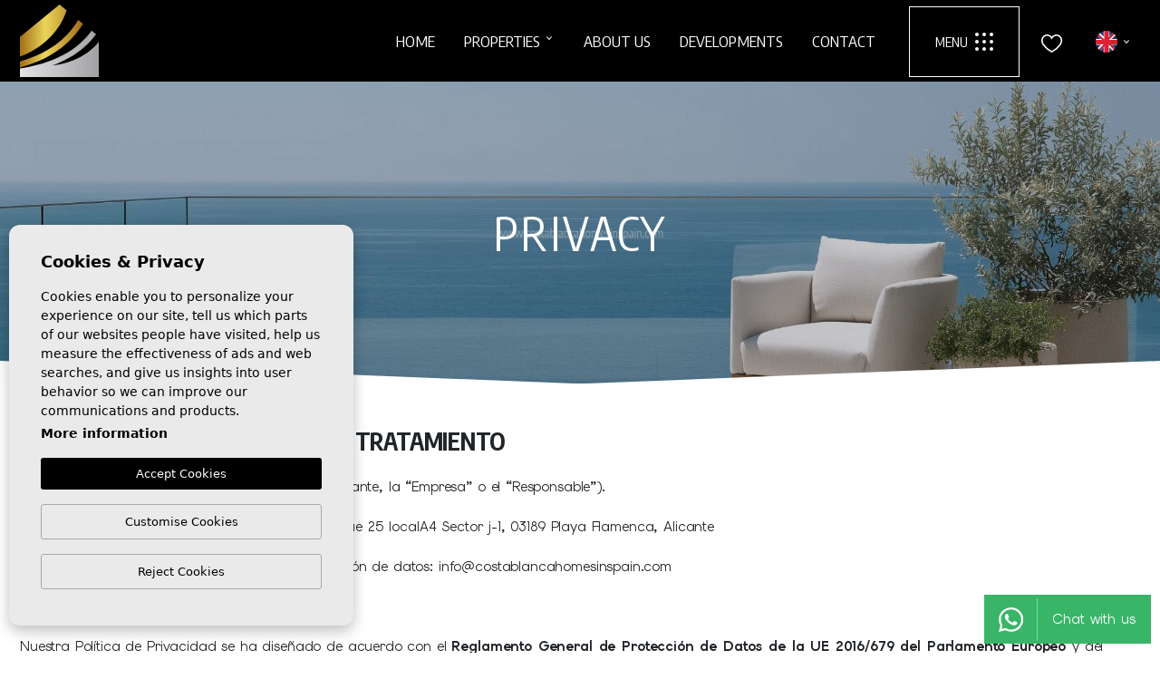

--- FILE ---
content_type: text/html; charset=UTF-8
request_url: https://costablancahomesinspain.com/privacy/
body_size: 16361
content:
<!DOCTYPE html>
<!--[if lt IE 7 ]><html class="ie ie6" lang="en"> <![endif]-->
<!--[if IE 7 ]><html class="ie ie7" lang="en"> <![endif]-->
<!--[if IE 8 ]><html class="ie ie8" lang="en"> <![endif]-->
<!--[if (gte IE 9)|!(IE)]><!-->
<html lang="en">
<!--<![endif]-->
<head>

        
<!-- Global site tag (gtag.js) - Google Analytics -->
<script async src="https://www.googletagmanager.com/gtag/js?id=UA-152427268-1"></script>
<script>
  window.dataLayer = window.dataLayer || [];
  function gtag(){dataLayer.push(arguments);}
  gtag('js', new Date());

  gtag('config', 'UA-152427268-1');
</script>


    
    <meta charset="utf-8">
    <title>Privacy</title>
    <meta name="description" content="1. DATOS DEL RESPONSABLE DEL TRATAMIENTO Razón Social: Empresa: Always the sun SL (en adelante, la “Empresa” o el “Responsable”). CIF: B54900683 Domicilio:" >
    <meta name="keywords" content="Array" >
    <meta property="og:site_name" content="costablancahomesinspain.com">
    <meta property="og:title" content="Privacy">
            <meta property="og:url" content="https://costablancahomesinspain.com/privacy/">
        <meta property="og:type" content="website">
    <meta property="og:description" content="1. DATOS DEL RESPONSABLE DEL TRATAMIENTO Razón Social: Empresa: Always the sun SL (en adelante, la “Empresa” o el “Responsable”). CIF: B54900683 Domicilio: C/ Paraná Resi">
            <meta property="og:image" content="https://costablancahomesinspain.com/media/images/website/no-image.png">
        <meta name="revisit-after" content="7 DAYS" >
    <meta name="viewport" content="width=device-width, initial-scale=1.0, maximum-scale=1.0, user-scalable=yes">

    <!-- CSS Y JS
    ================================================== -->
            <!-- CSS
================================================== -->
<link href="https://fonts.googleapis.com/css?family=Open+Sans:300,400,600,700,800" rel="stylesheet">
<link rel="stylesheet" href="/css/website.1768475767.css">
<style type="text/css">.label-1 { background: #f02b87;color: #ffffff; }.label-2 { background: #2b53d6;color: #ffffff; }.label-3 { background: #fa5c00;color: #000000; }.label-4 { background: #67b816;color: #ffffff; }.label-5 { background: #fff93d;color: #000000; }.label-6 { background: #4db3d7;color: #ffffff; }.label-7 { background: #0382b0;color: #ffffff; }.label-8 { background: #d64b60;color: #ffffff; }.label-9 { background: #4db3d7;color: #ffffff; }.label-10 { background: #4db3d7;color: #ffffff; }.label-11 { background: #f00e0e;color: #ffffff; }.label-12 { background: #000000;color: #ffffff; }.label-13 { background: #000000;color: #ffffff; }.label-14 { background: #000000;color: #ffffff; }.label-15 { background: #000000;color: #ffffff; }.label-16 { background: #000000;color: #ffffff; }.label-17 { background: #000000;color: #ffffff; }.label-18 { background: #000000;color: #ffffff; }</style>
    
        <script src='https://www.google.com/recaptcha/api.js?hl=en"'></script>
    
    <!-- SEO
    ================================================== -->
                                                                                                  <link rel="alternate" hreflang="en" href="/privacy/" />
                                                                                                                                      <link rel="alternate" hreflang="no" href="/no/privatliv/" />
                                                                                                                                      <link rel="alternate" hreflang="fr" href="/fr/intimite/" />
                                                                                                                                      <link rel="alternate" hreflang="es" href="/es/privacidad/" />
                                                                                                                                      <link rel="alternate" hreflang="hu" href="/hu/privacy/" />
                                                                                                                                      <link rel="alternate" hreflang="de" href="/de/privatsphare/" />
                      
    
            <meta name="GOOGLEBOT" content="NOINDEX" >
        <meta name="ROBOTS" content="NOINDEX">
    
                        <link rel="canonical" href="https://costablancahomesinspain.com/privacy/" />
            
    <!-- Favicons
    ================================================== -->

    <link rel="shortcut icon" href="/media/images/icons/favicon.ico">
    <link rel="apple-touch-icon" sizes="57x57" href="/media/images/icons/apple-icon-57x57.png" />
    <link rel="apple-touch-icon" sizes="60x60" href="/media/images/icons/apple-icon-60x60.png" />
    <link rel="apple-touch-icon" sizes="72x72" href="/media/images/icons/apple-icon-72x72.png" />
    <link rel="apple-touch-icon" sizes="76x76" href="/media/images/icons/apple-icon-76x76.png" />
    <link rel="apple-touch-icon" sizes="114x114" href="/media/images/icons/apple-icon-114x114.png" />
    <link rel="apple-touch-icon" sizes="120x120" href="/media/images/icons/apple-icon-120x120.png" />
    <link rel="apple-touch-icon" sizes="144x144" href="/media/images/icons/apple-icon-144x144.png" />
    <link rel="apple-touch-icon" sizes="152x152" href="/media/images/icons/apple-icon-152x152.png" />
    <link rel="apple-touch-icon" sizes="180x180" href="/media/images/icons/apple-icon-180x180.png" />
    <link rel="icon" type="image/png" sizes="192x192"  href="/media/images/icons/android-icon-192x192.png" />
    <link rel="icon" type="image/png" sizes="32x32" href="/media/images/icons/favicon-32x32.png" />
    <link rel="icon" type="image/png" sizes="96x96" href="/media/images/icons/favicon-96x96.png" />
    <link rel="icon" type="image/png" sizes="16x16" href="/media/images/icons/favicon-16x16.png" />
    <link rel="manifest" href="/media/images/icons/manifest.json" />
    <meta name="msapplication-TileColor" content="#ffffff" />
    <meta name="msapplication-TileImage" content="/media/images/icons/ms-icon-144x144.png" />
    <meta name="theme-color" content="#ffffff" />


</head>

<body class="en privacy   interior">

    

<!-- Google Tag Manager (noscript) -->
<noscript><iframe src="https://www.googletagmanager.com/ns.html?id=GTM-PSRKMK49"
height="0" width="0" style="display:none;visibility:hidden"></iframe></noscript>
<!-- End Google Tag Manager (noscript) -->



    <div class="main-header">
        <div class="container h-100">
            <div class="row align-items-center h-100">

                <div class="col-4 col-md-2">
                    <a class="d-inline-block" href="/">
                        <img class="brand img-fluid" src="/media/images/website/website-logo.svg" alt="Costa Blanca Homes in Spain" title="Costa Blanca Homes in Spain">
                    </a>
                </div>
                <div class="col-8 col-md-10 text-end pe-md-2 pe-1">

                    <nav id="main-nav" class="d-inline-block">


                        
                        

                                                <ul class="list-inline d-none d-xl-inline-block mb-0">
                            
<li class="list-inline-item"><a href="/">Home</a></li>

<li  class="dropdown   list-inline-item">
    <a href="/properties/" class="dropdown-toggle" role="button" data-bs-toggle="dropdown" id="dropdownMenuLink1" aria-haspopup="true" aria-expanded="false">Properties</a>
    <ul class="dropdown-menu animated fadeIn" aria-labelledby="dropdownMenuLink1">
        <li class="dropdown-item">
            <a href="/properties/">View all properties</a>
        </li>
                                    <li class="dropdown-item"><a href="/properties-commercial/">Commercial</a></li>
                                                <li class="dropdown-item"><a href="/properties-long-term-rental/">Long Term Rental</a></li>
                                                <li class="dropdown-item"><a href="/properties-new-build/">New Build</a></li>
                                                <li class="dropdown-item"><a href="/properties-rentals/">Rentals</a></li>
                                                <li class="dropdown-item"><a href="/properties-resale/">Resale</a></li>
                                                <li class="dropdown-item"><a href="/properties-short-term-rental/">Short Term Rental</a></li>
                                </ul>
</li>

<li class="list-inline-item "><a href="/about-us/">About us</a></li>



<li class="dropdown hidden-on-main-nav   list-inline-item">
      <a href="" class="dropdown-toggle" data-bs-toggle="dropdown" aria-haspopup="true" id="dropdownMenuLink2" aria-expanded="false">Services</a>
      <ul class="dropdown-menu animated fadeIn" aria-labelledby="dropdownMenuLink2">
                  <li class="dropdown-item"><a href="/sell-your-property/">Sell your property</a></li>
                <li class="dropdown-item"><a href="/book-your-trip/">Book your trip</a></li>
        <li class="dropdown-item"><a href="/contact/">Arrange a <span>viewing</span></a></li>
        <li class="dropdown-item"><a href="https://www.lumonpay.com/partners/costa-blanca-homes-in-spain/" target="_blank">Money transfer</a></li>
      </ul>
</li>


    <li class="list-inline-item"
        ><a href="/developments/">Developments</a>
    </li>

<li class="list-inline-item hidden-on-main-nav "><a href="/news/">Blog</a></li>

<li class="list-inline-item hidden-on-main-nav "><a href="/testimonials/">Testimonials</a></li>


<li class="list-inline-item"><a href="/contact/">Contact</a></li>

<li class="list-inline-item hidden-on-main-nav "><a href="/favorites/"><span class="favor"></span> Favorites <span class="budget-fav"></span></a></li>
                        </ul>

                    </nav>

                    <div class="d-inline-flex align-items-center">
                        
                        <div class="d-inline-block order-lg-last">
                                                        
    <div class="dropdown idiomas-dropdown">
                    <button class="btn dropdown-toggle" type="button" id="dropdownMenu1" data-bs-toggle="dropdown" aria-haspopup="true" aria-expanded="false">
                <img height="24" width="24" src="/media/images/website/flags-rounded/en.svg" alt="English">
            </button>
                <ul class="dropdown-menu animated fadeIn" aria-labelledby="dropdownMenu1">
                                                                        <li class="dropdown-item">
                    <a href="/no/privatliv/">
                        <img height="24" width="24" src="/media/images/website/flags-rounded/no.svg" alt="Norsk">
                        <span>Norsk</span>
                    </a>
                </li>
                                                            <li class="dropdown-item">
                    <a href="/fr/intimite/">
                        <img height="24" width="24" src="/media/images/website/flags-rounded/fr.svg" alt="Français">
                        <span>Français</span>
                    </a>
                </li>
                                                            <li class="dropdown-item">
                    <a href="/es/privacidad/">
                        <img height="24" width="24" src="/media/images/website/flags-rounded/es.svg" alt="Español">
                        <span>Español</span>
                    </a>
                </li>
                                                            <li class="dropdown-item">
                    <a href="/hu/privacy/">
                        <img height="24" width="24" src="/media/images/website/flags-rounded/hu.svg" alt="Magyar">
                        <span>Magyar</span>
                    </a>
                </li>
                                                            <li class="dropdown-item">
                    <a href="/de/privatsphare/">
                        <img height="24" width="24" src="/media/images/website/flags-rounded/de.svg" alt="Deutsch">
                        <span>Deutsch</span>
                    </a>
                </li>
                                    </ul>
    </div>
                        </div>
                        <a class="d-none px-4 d-lg-inline-block text-decoration-none text-white" href="/favorites/">
                            <img alt="favorites" height="20" height="20" src="/media/images/website/icon-favs-header.svg"> <span class="budget-fav"></span>
                        </a>
                        <a class="btn btn-outline-white btn-menu-lateral text-decoration-none text-white ms-3 order-lg-first" href="javascript:void(0);">
                           Menu <img class="ms-2" alt="menu" height="20" width="20" src="/media/images/website/icon-menu.svg">
                        </a>

                    </div>


                    

                    

                </div>

            </div>
        </div>
    </div>


     

    
    <div class="wrapper-slider-search center-form">

            
    
    <div class="buscador  ">
        <div class="container px-xl-0">
            <form action="/properties/" method="get" id="searchHomeForm" role="form" class="validate">


    <div class="d-lg-none text-end">
                    <a href="#" class="responsive-search-button ms-auto">
                <img height="22" src="/media/images/website/icon-close-modal-dark.svg">
            </a>
            </div>

    <div class="row justify-content-center">
          <div class="col-lg-8 col-lg-6 col-xl-4 custom-form px-lg-0 pt-lg-2">
            <div class="row">
                                                                                                                                     <div class="d-inline-flex col-6 pt-1 px-3 pb-2">
                            <label class="checkcontainer" > 
                                <span class="tag-name">
                                    New Build
                                </span>
                                <input type="checkbox" name="st[]" id="st2" value="2"   />
                                <span class="checkmark"></span>
                            </label>
                        </div>
                                                                                                                     <div class="d-inline-flex col-6 pt-1 px-3 pb-2">
                            <label class="checkcontainer" > 
                                <span class="tag-name">
                                    Resale
                                </span>
                                <input type="checkbox" name="st[]" id="st1" value="1"   />
                                <span class="checkmark"></span>
                            </label>
                        </div>
                                                                                    </div>
        </div>
    </div>

    <div class="row g-2 g-lg-0 bg-white">
        <div class="col-lg-12">

                        <div class="row">
                <div class="col-lg-4  d-none">
                
                    <div class="form-group mb-0">
                        <select name="st[]" id="st" class="form-control select2" multiple data-placeholder="Status">
                                                                                                                    <option value="6" >Commercial</option>
                                                                                                                    <option value="4" >Long Term Rental</option>
                                                                                                                    <option value="2" >New Build</option>
                                                                                                                    <option value="5" >Rentals</option>
                                                                                                                    <option value="1" >Resale</option>
                                                                                                                    <option value="3" >Short Term Rental</option>
                                                                                </select>
                    </div>
                </div>
                                                                
                <div class="col-lg-4 col-xl-2">
                    <div class="form-group mb-0 ps-lg-2">
                        <select name="loct[]" id="loct" class="form-control select2" multiple data-placeholder="Town">
                                                                                    <option value="218" >Águilas</option>
                                                        <option value="130" >Albir</option>
                                                        <option value="399" >Aledo</option>
                                                        <option value="248" >Alfaz del Pi</option>
                                                        <option value="81" >Algorfa</option>
                                                        <option value="406" >Algorfa</option>
                                                        <option value="154" >Algorfa</option>
                                                        <option value="381" >Algorfa</option>
                                                        <option value="387" >Algorfa (montemar)</option>
                                                        <option value="91" >Alicante</option>
                                                        <option value="411" >Alicante (Alacant)</option>
                                                        <option value="99" >Altea</option>
                                                        <option value="207" >Aspe</option>
                                                        <option value="73" >Balsicas</option>
                                                        <option value="29" >Benidorm</option>
                                                        <option value="13" >Benijófar</option>
                                                        <option value="326" >Benijofar</option>
                                                        <option value="429" >Benisa</option>
                                                        <option value="131" >Benissa</option>
                                                        <option value="100" >Benitachell</option>
                                                        <option value="201" >Bigastro</option>
                                                        <option value="234" >Blue Lagoon</option>
                                                        <option value="214" >Cabo de Palos</option>
                                                        <option value="16" >Cabo Roig</option>
                                                        <option value="219" >Calasparra</option>
                                                        <option value="103" >Calpe</option>
                                                        <option value="30" >Campoamor</option>
                                                        <option value="378" >Campoamor</option>
                                                        <option value="220" >Cartagena</option>
                                                        <option value="33" >Ciudad Quesada</option>
                                                        <option value="391" >Ciudad Quesada</option>
                                                        <option value="319" >Ciudad Quesada/Rojales</option>
                                                        <option value="343" >Ciudad Quesada/Rojales</option>
                                                        <option value="428" >Coloma</option>
                                                        <option value="243" >Cox</option>
                                                        <option value="245" >Crevillente</option>
                                                        <option value="83" >Cuevas del Almanzora</option>
                                                        <option value="433" >Cumbre del Sol</option>
                                                        <option value="19" >Daya Vieja</option>
                                                        <option value="42" >Dehesa de Campoamor</option>
                                                        <option value="196" >Denia</option>
                                                        <option value="216" >Dolores</option>
                                                        <option value="442" >El Alamillo</option>
                                                        <option value="202" >El Campello</option>
                                                        <option value="347" >El Chaparral</option>
                                                        <option value="431" >El Mojón</option>
                                                        <option value="426" >El Poble Nou de Benitatxell</option>
                                                        <option value="209" >El Verger</option>
                                                        <option value="5" >Elche</option>
                                                        <option value="102" >Finestrat</option>
                                                        <option value="221" >Formentera del Segura</option>
                                                        <option value="308" >Fuente Álamo</option>
                                                        <option value="58" >Gea y Truyols</option>
                                                        <option value="197" >Gran alacant</option>
                                                        <option value="6" >Guardamar del Segura</option>
                                                        <option value="193" >Guardamar del Segura</option>
                                                        <option value="424" >Heredades</option>
                                                        <option value="198" >Hondon de las Nieves</option>
                                                        <option value="419" >Islas Menores</option>
                                                        <option value="247" >Jacarilla</option>
                                                        <option value="278" >Javea</option>
                                                        <option value="418" >Jerónimo y Avileses</option>
                                                        <option value="129" >l'Alfas del Pi</option>
                                                        <option value="413" >La Cala</option>
                                                        <option value="416" >La Canalosa</option>
                                                        <option value="408" >La Finca Golf</option>
                                                        <option value="32" >La Florida</option>
                                                        <option value="199" >La Manga del Mar Menor</option>
                                                        <option value="436" >La Marina del Pinet</option>
                                                        <option value="35" >LA MATA</option>
                                                        <option value="360" >La Mata</option>
                                                        <option value="122" >La Nucia</option>
                                                        <option value="205" >La Romana</option>
                                                        <option value="430" >La Sella</option>
                                                        <option value="348" >La Siesta - El Salado - Torreta</option>
                                                        <option value="409" >La Vila Joiosa</option>
                                                        <option value="171" >La Zenia</option>
                                                        <option value="417" >Las Casicas</option>
                                                        <option value="238" >Las Colinas Golf</option>
                                                        <option value="352" >Las Colinas Golf Resort</option>
                                                        <option value="414" >Las Esperanzas</option>
                                                        <option value="261" >Las Ramblas Golf</option>
                                                        <option value="432" >Llíber</option>
                                                        <option value="22" >Lomas de Cabo Roig</option>
                                                        <option value="356" >Lomas de Cabo Roig</option>
                                                        <option value="12" >Los Alcázares</option>
                                                        <option value="397" >Los Alcazares</option>
                                                        <option value="440" >Los Alcázares - Mar Menor</option>
                                                        <option value="26" >Los Altos</option>
                                                        <option value="375" >Los Altos</option>
                                                        <option value="34" >LOS BALCONES</option>
                                                        <option value="415" >Los Baños de Fortuna</option>
                                                        <option value="52" >Los Dolces</option>
                                                        <option value="357" >Los Dolses</option>
                                                        <option value="437" >Los Guardianes</option>
                                                        <option value="2" >Los Montesinos</option>
                                                        <option value="321" >Los Nietos</option>
                                                        <option value="438" >Macenas</option>
                                                        <option value="74" >Mar de Cristal</option>
                                                        <option value="401" >Mazarron</option>
                                                        <option value="361" >Mil Palmeras</option>
                                                        <option value="392" >Mil Palmeras</option>
                                                        <option value="77" >Molina de Segura</option>
                                                        <option value="106" >Monforte del Cid</option>
                                                        <option value="132" >Moraira</option>
                                                        <option value="338" >Moratalla</option>
                                                        <option value="84" >Murcia</option>
                                                        <option value="398" >MURCIA REGION</option>
                                                        <option value="230" >Mutxamel</option>
                                                        <option value="405" >Orihuela</option>
                                                        <option value="101" >Orihuela</option>
                                                        <option value="403" >Orihuela Costa</option>
                                                        <option value="1" >Orihuela Costa</option>
                                                        <option value="10" >Orihuela Costa</option>
                                                        <option value="297" >Orihuela Costa</option>
                                                        <option value="296" >Orihuela Costa</option>
                                                        <option value="264" >Penàguila</option>
                                                        <option value="332" >Penàguila</option>
                                                        <option value="359" >Pilar de la Horadada</option>
                                                        <option value="8" >Pilar de la Horadada</option>
                                                        <option value="64" >Pinar de Campoverde</option>
                                                        <option value="365" >Playa Flamenca</option>
                                                        <option value="439" >Playa Flamenca</option>
                                                        <option value="420" >Playa Paraiso</option>
                                                        <option value="125" >Polop</option>
                                                        <option value="407" >Pueblo Mascarat</option>
                                                        <option value="55" >Puerto de Mazarron</option>
                                                        <option value="253" >Pulpi</option>
                                                        <option value="355" >Punta Prima</option>
                                                        <option value="20" >PUNTA PRIMA</option>
                                                        <option value="412" >Purias</option>
                                                        <option value="373" >Rafal</option>
                                                        <option value="123" >Relleu</option>
                                                        <option value="7" >Rojales</option>
                                                        <option value="54" >Roldan</option>
                                                        <option value="203" >San Fulgencio</option>
                                                        <option value="56" >San Javier</option>
                                                        <option value="222" >San Juan de los Terreros</option>
                                                        <option value="329" >San Miguel de Salinas</option>
                                                        <option value="441" >San Miguel de Salinas</option>
                                                        <option value="9" >San Miguel de Salinas</option>
                                                        <option value="390" >San Pedro</option>
                                                        <option value="17" >San Pedro del Pinatar</option>
                                                        <option value="4" >San Pedro del Pinatar</option>
                                                        <option value="96" >Sangonera la Verde</option>
                                                        <option value="110" >Sant Joan d'Alacant</option>
                                                        <option value="11" >Santa Pola</option>
                                                        <option value="300" >Santa Rosalia</option>
                                                        <option value="67" >Santiago de la Ribera</option>
                                                        <option value="395" >Santiago de la Ribera</option>
                                                        <option value="71" >Sucina</option>
                                                        <option value="200" >Teulada</option>
                                                        <option value="28" >Torre de la Horadada</option>
                                                        <option value="435" >Torre del Rico</option>
                                                        <option value="263" >Torre Pacheco</option>
                                                        <option value="107" >Torre-Pacheco</option>
                                                        <option value="137" >Torremendo</option>
                                                        <option value="157" >Torrevieja</option>
                                                        <option value="3" >Torrevieja</option>
                                                        <option value="294" >Torrevieja</option>
                                                        <option value="404" >Torrevieja</option>
                                                        <option value="367" >Torrevieja Centro</option>
                                                        <option value="51" >VALLE DEL SOL</option>
                                                        <option value="225" >Vera</option>
                                                        <option value="192" >Villamartin</option>
                                                        <option value="15" >Villamartin</option>
                                                        <option value="349" >Villamartin, Orihuela Costa</option>
                                                        <option value="434" >Vistabella</option>
                                                        <option value="259" >Vistabella Golf</option>
                                                    </select>
                    </div>
                </div>
                <div class="col-lg-4 col-xl-2">
                    <div class="form-group mb-0">
                        <select name="lozn[]" id="lozn" class="form-control select2" multiple data-placeholder="Zone">
                            
                                                        <option value="1360" >Aguamarina</option>
                                                        <option value="155" >Aguas Nuevas</option>
                                                        <option value="744" >Águilas</option>
                                                        <option value="297" >Albir</option>
                                                        <option value="1342" >Aledo</option>
                                                        <option value="1396" >Alfaz del Pi</option>
                                                        <option value="711" >Algorfa</option>
                                                        <option value="1368" >Alicante (Alacant)</option>
                                                        <option value="147" >Altea</option>
                                                        <option value="1353" >Altos de Campoamor</option>
                                                        <option value="548" >Aspe</option>
                                                        <option value="1381" >Balsicas</option>
                                                        <option value="1150" >Beach</option>
                                                        <option value="1291" >Beach</option>
                                                        <option value="1153" >Beachside</option>
                                                        <option value="1222" >Beachside</option>
                                                        <option value="67" >Benidorm</option>
                                                        <option value="42" >Benijófar</option>
                                                        <option value="910" >Benijofar</option>
                                                        <option value="1389" >Benisa</option>
                                                        <option value="492" >Benissa</option>
                                                        <option value="148" >Benitachell</option>
                                                        <option value="824" >Bigastro</option>
                                                        <option value="1406" >BLUE LAGOON</option>
                                                        <option value="579" >Blue Lagoon</option>
                                                        <option value="501" >BLUE LAGOON</option>
                                                        <option value="1354" >Cabo cervera</option>
                                                        <option value="746" >Cabo de Palos</option>
                                                        <option value="54" >Cabo Roig</option>
                                                        <option value="1359" >Cabo Roig</option>
                                                        <option value="739" >Calasparra</option>
                                                        <option value="168" >Calpe</option>
                                                        <option value="68" >Campoamor</option>
                                                        <option value="1352" >Campoamor</option>
                                                        <option value="1246" >Campoamor beach</option>
                                                        <option value="1292" >Campoamor Golf</option>
                                                        <option value="738" >Cartagena</option>
                                                        <option value="1123" >Center Torrevieja</option>
                                                        <option value="50" >Centro</option>
                                                        <option value="1221" >Centro</option>
                                                        <option value="990" >Ciudad Quesada</option>
                                                        <option value="72" >Ciudad Quesada</option>
                                                        <option value="902" >Ciudad Quesada</option>
                                                        <option value="1388" >Coloma</option>
                                                        <option value="1180" >Costa Blanca</option>
                                                        <option value="1262" >Costa Blanca</option>
                                                        <option value="1171" >Costa Blanca</option>
                                                        <option value="1181" >Costa Blanca</option>
                                                        <option value="1172" >Costa Blanca</option>
                                                        <option value="104" >Costa Blanca South</option>
                                                        <option value="201" >Costa Blanca South</option>
                                                        <option value="1404" >Costa Calida</option>
                                                        <option value="98" >Costa Calida</option>
                                                        <option value="127" >Costa Calida</option>
                                                        <option value="592" >Cox</option>
                                                        <option value="595" >Crevillente</option>
                                                        <option value="737" >Cuevas del Almanzora</option>
                                                        <option value="1397" >Cumbre del Sol</option>
                                                        <option value="57" >Daya Vieja</option>
                                                        <option value="82" >Dehesa de Campoamor</option>
                                                        <option value="596" >Denia</option>
                                                        <option value="545" >dolores</option>
                                                        <option value="1288" >Doña Pepa</option>
                                                        <option value="1407" >El Alamillo</option>
                                                        <option value="754" >El Campello</option>
                                                        <option value="983" >El chaparral</option>
                                                        <option value="1350" >El Chaparral</option>
                                                        <option value="616" >El chaparral</option>
                                                        <option value="1393" >El Mojón</option>
                                                        <option value="615" >El molino</option>
                                                        <option value="1386" >El Poble Nou de Benitatxell</option>
                                                        <option value="931" >El Raso</option>
                                                        <option value="441" >El Verger</option>
                                                        <option value="11" >Elche</option>
                                                        <option value="166" >Finestrat</option>
                                                        <option value="547" >Formentera de Segura</option>
                                                        <option value="748" >Formentera del Segura</option>
                                                        <option value="1351" >Fortuna</option>
                                                        <option value="1361" >Fuente Alamo</option>
                                                        <option value="443" >Gran Alacant</option>
                                                        <option value="13" >Guardamar del Segura</option>
                                                        <option value="1314" >Guardamar del Segura</option>
                                                        <option value="1227" >Guardamar Playa</option>
                                                        <option value="1384" >Heredades</option>
                                                        <option value="594" >Hondon de las Nieves</option>
                                                        <option value="1176" >Inland</option>
                                                        <option value="1177" >Inland</option>
                                                        <option value="1378" >Islas Menores</option>
                                                        <option value="599" >Jacarilla</option>
                                                        <option value="735" >Javea</option>
                                                        <option value="1377" >Jerónimo y Avileses</option>
                                                        <option value="1346" >l'Alfas del Pi</option>
                                                        <option value="1371" >La Cala</option>
                                                        <option value="1375" >La Canalosa</option>
                                                        <option value="1332" >La Finca</option>
                                                        <option value="1255" >La Finca Golf</option>
                                                        <option value="1364" >La Finca Golf</option>
                                                        <option value="71" >La Florida</option>
                                                        <option value="758" >La Manga del Mar Menor</option>
                                                        <option value="1400" >La Marina del Pinet</option>
                                                        <option value="74" >LA MATA</option>
                                                        <option value="524" >La Mata</option>
                                                        <option value="1159" >La Mata</option>
                                                        <option value="299" >La nucia</option>
                                                        <option value="575" >LA ROMANA</option>
                                                        <option value="1392" >La Sella</option>
                                                        <option value="1238" >La Siesta</option>
                                                        <option value="1365" >La Vila Joiosa</option>
                                                        <option value="1356" >La Zenia</option>
                                                        <option value="640" >Lago jardin</option>
                                                        <option value="1349" >Lagoons Village</option>
                                                        <option value="1376" >Las Casicas</option>
                                                        <option value="1122" >Las Colinas golf</option>
                                                        <option value="584" >Las Colinas Golf</option>
                                                        <option value="1326" >Las Colinas Golf</option>
                                                        <option value="1372" >Las Esperanzas</option>
                                                        <option value="681" >Las Ramblas Golf</option>
                                                        <option value="212" >Levante</option>
                                                        <option value="1395" >Llíber</option>
                                                        <option value="1281" >Lo Marabu</option>
                                                        <option value="1152" >Lo Romero Golf</option>
                                                        <option value="60" >Lomas de Cabo Roig</option>
                                                        <option value="912" >Lomas de Cabo Roig</option>
                                                        <option value="1145" >Lomas de Cabo Roig</option>
                                                        <option value="1111" >Lomas De La Juliana</option>
                                                        <option value="40" >Los Alcázares</option>
                                                        <option value="1348" >Los Alcazares</option>
                                                        <option value="1226" >Los Altos</option>
                                                        <option value="1164" >Los Altos</option>
                                                        <option value="64" >Los Altos</option>
                                                        <option value="73" >LOS BALCONES</option>
                                                        <option value="1374" >Los Baños de Fortuna</option>
                                                        <option value="59" >LOS DOLSES</option>
                                                        <option value="1158" >Los Dolses</option>
                                                        <option value="1401" >Los Guardianes</option>
                                                        <option value="5" >Los Montesinos</option>
                                                        <option value="1394" >Los Nietos</option>
                                                        <option value="1402" >Macenas</option>
                                                        <option value="1391" >Mar de Cristal</option>
                                                        <option value="1362" >Mazarrón</option>
                                                        <option value="1165" >Mil Palmeras</option>
                                                        <option value="1366" >Molina de Segura</option>
                                                        <option value="745" >Monforte del Cid</option>
                                                        <option value="1155" >Montegolf</option>
                                                        <option value="1358" >Montemar</option>
                                                        <option value="277" >Moraira</option>
                                                        <option value="943" >Moratalla</option>
                                                        <option value="756" >Murcia</option>
                                                        <option value="1341" >MURCIA REGION</option>
                                                        <option value="553" >Mutxamel</option>
                                                        <option value="1194" >Nueva Torrevieja - Aguas Nuevas</option>
                                                        <option value="178" >Orihuela</option>
                                                        <option value="70" >Orihuela Costa</option>
                                                        <option value="1239" >Orihuela Costa</option>
                                                        <option value="589" >Orihuela Costa</option>
                                                        <option value="1278" >Orihuela Costa</option>
                                                        <option value="926" >Parque las naciones</option>
                                                        <option value="1405" >Pau 26</option>
                                                        <option value="1357" >PAU 8</option>
                                                        <option value="917" >Penàguila</option>
                                                        <option value="684" >Penàguila</option>
                                                        <option value="17" >Pilar de la Horadada</option>
                                                        <option value="591" >Pinar de Campoverde</option>
                                                        <option value="359" >Playa de los Locos</option>
                                                        <option value="176" >Playa del Cura</option>
                                                        <option value="1192" >Playa Flamenca</option>
                                                        <option value="809" >Playa Flamenca</option>
                                                        <option value="1403" >Playa Flamenca</option>
                                                        <option value="1379" >Playa Paraiso</option>
                                                        <option value="391" >Polop</option>
                                                        <option value="554" >Pueblo</option>
                                                        <option value="1363" >Pueblo Mascarat</option>
                                                        <option value="751" >Puerto de Mazarron</option>
                                                        <option value="655" >Pulpí</option>
                                                        <option value="923" >Punta Prima</option>
                                                        <option value="83" >Punta prima , Orihuela Costa</option>
                                                        <option value="1370" >Purias</option>
                                                        <option value="1373" >Rafal</option>
                                                        <option value="1369" >Relleu</option>
                                                        <option value="280" >Rincon de Loix Llano</option>
                                                        <option value="45" >Rojales</option>
                                                        <option value="1275" >Roldan</option>
                                                        <option value="753" >San Fulgencio</option>
                                                        <option value="163" >San Javier</option>
                                                        <option value="518" >San Juan de los Terreros</option>
                                                        <option value="36" >San Luis</option>
                                                        <option value="19" >San Miguel de Salinas</option>
                                                        <option value="569" >San Miguel Salinas</option>
                                                        <option value="9" >San Pedro del Pinatar</option>
                                                        <option value="1286" >San Pedro del Pinatar</option>
                                                        <option value="1390" >Sangonera la Verde</option>
                                                        <option value="191" >Sant Joan d'Alacant</option>
                                                        <option value="80" >Santa Pola</option>
                                                        <option value="816" >Santa Rosalia</option>
                                                        <option value="729" >Santa Rosalia Lake And Life Resort</option>
                                                        <option value="1298" >Santiago de la Ribera</option>
                                                        <option value="420" >SANTIAGO DE LA RIBERA</option>
                                                        <option value="752" >Sucina</option>
                                                        <option value="412" >TEULADA</option>
                                                        <option value="66" >Torre de la Horadada</option>
                                                        <option value="23" >Torre de la Horadada</option>
                                                        <option value="1399" >Torre del Rico</option>
                                                        <option value="205" >Torre-Pacheco</option>
                                                        <option value="598" >Torremendo</option>
                                                        <option value="617" >Torretas</option>
                                                        <option value="1156" >Torrevieja</option>
                                                        <option value="6" >Torrevieja</option>
                                                        <option value="1203" >Torrevieja Centro</option>
                                                        <option value="1355" >Urbanización Perla del Mar</option>
                                                        <option value="1120" >Urbanización San Luis</option>
                                                        <option value="91" >VALLE DEL SOL</option>
                                                        <option value="741" >Vera</option>
                                                        <option value="1141" >Villacosta</option>
                                                        <option value="2" >Villamartin</option>
                                                        <option value="52" >Villamartin</option>
                                                        <option value="1146" >Villamartin</option>
                                                        <option value="1261" >Villamartin</option>
                                                        <option value="614" >Villamartin</option>
                                                        <option value="837" >Villamartín</option>
                                                        <option value="991" >Villamartin, Orihuela Costa</option>
                                                        <option value="1236" >Villas San Jose</option>
                                                        <option value="1398" >Vistabella</option>
                                                        <option value="679" >Vistabella Golf</option>
                                                        <option value="1327" >Vistabella Golf</option>
                                                    </select>
                    </div>
                </div> 
                <div class="col-lg-4 col-xl-2">
                    <div class="form-group mb-0">
                        <select name="tp[]" id="tp" class="form-control select2" multiple data-placeholder="Type">
                                                                                                <option value="1" >Apartment</option>
                                                                                                                                <option value="5" >Bungalow</option>
                                                                                                                                <option value="37" >Commercial</option>
                                                                                                                                <option value="48" >Detached Villa</option>
                                                                                                                                <option value="44" >Finca</option>
                                                                                                                                <option value="29" >Garage</option>
                                                                                                                                <option value="7" >Plot</option>
                                                                                                                                <option value="62" >Semi - Detached Villa</option>
                                                                                                                                <option value="2" >Townhouse</option>
                                                                                                                                <option value="76" >villa</option>
                                                                                    </select>
                    </div>
                </div>
                <div class="col-6 col-lg-4 col-xl-2">
                    <div class="form-group mb-3 mb-xl-0">
                        <select name="bd" id="bd" class="form-control">
                            <option value="" >Bedrooms</option>
                                                        <option value="1" >1</option>
                                                        <option value="2" >2</option>
                                                        <option value="3" >3</option>
                                                        <option value="4" >4</option>
                                                        <option value="5" >+5</option>
                                                    </select>
                    </div>
                </div>
                <div class="col-6 col-lg-4 col-xl-2">
                    <div class="form-group mb-3 mb-xl-0">
                        <select name="prhs" id="prhs" class="form-control prhs">
                            <option value="" >Maximum price</option>
                            <option value="200" >200 €</option>
                            <option value="400" >400 €</option>
                            <option value="600" >600 €</option>
                            <option value="800" >800 €</option>
                            <option value="1000" >1.000 €</option>
                            <option value="1200" >1.200 €</option>
                            <option value="1400" >1.400 €</option>
                            <option value="1600" >1.600 €</option>
                            <option value="1800" >1.800 €</option>
                            <option value="2000" >2.000 €</option>
                            <option value="3000" >+3.000 €</option>
                            <option value="50000" >50.000 €</option>
                            <option value="100000" >100.000€</option>
                            <option value="150000" >150.000 €</option>
                            <option value="200000" >200.000 €</option>
                            <option value="250000" >250.000 €</option>
                            <option value="300000" >300.000 €</option>
                            <option value="350000" >350.000 €</option>
                            <option value="400000" >400.000 €</option>
                            <option value="450000" >450.000 €</option>
                            <option value="500000" >500.000 €</option>
                            <option value="550000" >550.000 €</option>
                            <option value="600000" >600.000 €</option>
                            <option value="650000" >650.000 €</option>
                            <option value="700000" >700.000 €</option>
                            <option value="800000" >800.000 €</option>
                            <option value="900000" >900.000 €</option>
                            <option value="1000000" >+1.000.000 €</option>
                        </select>
                    </div>
                </div>
                <div class="col-lg-4 no-mark  col-xl-2">
                    <div class="mb-2 mb-lg-0">
                        <input type="text" name="rf" id="rf" class="form-control bg-gray" value="" placeholder="Reference" />
                    </div>
                </div>
            </div>
                    </div>

            </div>
    <div class="row g-2 g-lg-0 justify-content-between">

        <div class="col-lg-4 col-xl-2 ps-xl-4">
            <button type="submit" class="btn w-100 btn-primary">
            Search <img class="ms-2" alt="Search" src="/media/images/website/icon-search.svg">
            </button>
        </div>
        <div class="col-lg-4 col-xl-2 order-lg-first pe-xl-2">
            <div class="row g-0 botonera">
                <div class="col-6">
                    <a href="javascript:void(0);" class="btn w-100 btn-light button-search-reset">
                    <img alt="Reset " src="/media/images/website/icon-reset.svg"> <span class="d-lg-none ms-3">Clean</span>
                    </a>
                </div>
                <div class="col-6">
                    <a href="/advanced-search/" class="btn w-100 btn-light px-2"> 
                        <img alt="Advanced search" src="/media/images/website/icon-advanced.svg"> <span class="d-lg-none ms-2 text-nowrap">More options</span> 
                        </a>
                    <input type="hidden" name="date" id="date" value="1769459400" />
                    <input type="hidden" name="langx" id="langx" value="en">
                    
                </div>
            </div>
        </div>


        
    </div>
</form>
        </div>
    </div>
    
    
    </div>

    <div class="mega-menu">    
    <div class="bg-color-modal ps-lg-5">
        <div class="container px-0">
            <a href="javascript:void(0);" class="btn-menu-lateral text-white btn btn-outline-white mb-xxl-5 mb-4">
               Close <img class="ms-2" alt="Close" width="23" height="23" src="/media/images/website/icon-close-modal-white.svg">
                            </a>

            <div class="row ps-xl-4 ps-xxl-5">
                <div class="col-xl-12">
                    <ul class="ps-0 pe-4">
                        
<li class="list-inline-item"><a href="/">Home</a></li>

<li  class="dropdown dropup  list-inline-item">
    <a href="/properties/" class="dropdown-toggle" role="button" data-bs-toggle="dropdown" id="dropdownMenuLink1ft" aria-haspopup="true" aria-expanded="false">Properties</a>
    <ul class="dropdown-menu animated fadeIn" aria-labelledby="dropdownMenuLink1ft">
        <li class="dropdown-item">
            <a href="/properties/">View all properties</a>
        </li>
                                    <li class="dropdown-item"><a href="/properties-commercial/">Commercial</a></li>
                                                <li class="dropdown-item"><a href="/properties-long-term-rental/">Long Term Rental</a></li>
                                                <li class="dropdown-item"><a href="/properties-new-build/">New Build</a></li>
                                                <li class="dropdown-item"><a href="/properties-rentals/">Rentals</a></li>
                                                <li class="dropdown-item"><a href="/properties-resale/">Resale</a></li>
                                                <li class="dropdown-item"><a href="/properties-short-term-rental/">Short Term Rental</a></li>
                                </ul>
</li>

<li class="list-inline-item "><a href="/about-us/">About us</a></li>



<li class="dropdown hidden-on-main-nav dropup  list-inline-item">
      <a href="" class="dropdown-toggle" data-bs-toggle="dropdown" aria-haspopup="true" id="dropdownMenuLink2ft" aria-expanded="false">Services</a>
      <ul class="dropdown-menu animated fadeIn" aria-labelledby="dropdownMenuLink2ft">
                  <li class="dropdown-item"><a href="/sell-your-property/">Sell your property</a></li>
                <li class="dropdown-item"><a href="/book-your-trip/">Book your trip</a></li>
        <li class="dropdown-item"><a href="/contact/">Arrange a <span>viewing</span></a></li>
        <li class="dropdown-item"><a href="https://www.lumonpay.com/partners/costa-blanca-homes-in-spain/" target="_blank">Money transfer</a></li>
      </ul>
</li>


    <li class="list-inline-item"
        ><a href="/developments/">Developments</a>
    </li>

<li class="list-inline-item hidden-on-main-nav "><a href="/news/">Blog</a></li>

<li class="list-inline-item hidden-on-main-nav "><a href="/testimonials/">Testimonials</a></li>


<li class="list-inline-item"><a href="/contact/">Contact</a></li>

<li class="list-inline-item hidden-on-main-nav "><a href="/favorites/"><span class="favor"></span> Favorites <span class="budget-fav"></span></a></li>
                    </ul>
                </div>

                <div class="text-end d-lg-none">
                    <img class="ms-auto mb-4" width="150" height="140" src="/media/images/website/bg-nav-side.svg">
                </div>

                <div class="contact-detail d-none d-lg-block text-white pt-3 pt-xxl-5">
                    <p>
                        <img height="31" width="33" src="/media/images/website/icon-phone-footer.svg">
                        <a onclick="gtag('event', 'evento', { 'event_category': 'Contact Form', 'event_action': 'Contact', 'event_label': 'telf' });" href="tel:+34673307955">
                        +34 673 307 955
                        </a>
                    </p>
                    <p>
                        <img height="32" width="32" src="/media/images/website/icon-mobile-footer.svg">
                        <a class="me-3" onclick="gtag('event', 'evento', { 'event_category': 'Contact Form', 'event_action': 'Contact', 'event_label': 'telf' });" href="tel:+34642079584">
                        +34 642 079 584
                        </a>

                        <a class="me-3" onclick="gtag('event', 'evento', { 'event_category': 'Contact Form', 'event_action': 'Contact', 'event_label': 'telf' });" href="tel:+34603148378">
                        +34 603 148 378
                        </a>

                    </p>
                    <p>
                        <img alt="mail" height="25" width="31" src="/media/images/website/icon-envelope-footer.svg">
                        <a onclick="gtag('event', 'evento', { 'event_category': 'Contact Form', 'event_action': 'Contact', 'event_label': 'email' });" href="mailto:info@costablancahomesinspain.com">info@costablancahomesinspain.com</a>
                    </p>
                    <p>
                        <img alt="address" height="34" width="32" src="/media/images/website/icon-location-footer.svg">
                        <a onclick="gtag('event', 'evento', { 'event_category': 'Contact Form', 'event_action': 'Contact', 'event_label': 'email' });" href="mailto:C/ Paraná Residencial Miraflores IV Bloque 25
localA7 Sector j-1, 03189 Playa Flamenca, Alicante">C/ Paraná Residencial Miraflores IV Bloque 25
localA7 Sector j-1, 03189 Playa Flamenca, Alicante</a>
                    </p>
                 </div>
            </div>
        </div>
    </div>
</div>






<div class="header-sec">

    <img src="/media/images/website/thumbnails/bg-header-about-us_w_1920x540.jpg"  class="img-fluid d-none d-lg-block" alt="Privacy">
    <img src="/media/images/website/thumbnails/bg-header-about-us_w_968x500.jpg"  class="img-fluid d-lg-none" alt="Privacy">

    <div class="contenido-banner">
        <div class="container">
            <div class="row">
                <div class="col-12">

                        <h1 class="main-title text-center">
                            Privacy
                        </h1> 

                         
      
                </div>
            </div>
        </div>
    </div>

    <img class="triangle left" alt="icon" height="39" src="/media/images/website/triangle-left.svg">
        <img class="triangle right" alt="icon" height="39" src="/media/images/website/triangle-right.svg">

</div>


<div class="container pt-5">
    <div class="row">
        <div class="col-md-12">
                            <div class="page-content">

                                        <h2>1. DATOS DEL RESPONSABLE DEL TRATAMIENTO</h2>
<p>Razón Social: Empresa: Always the sun SL (en adelante, la “Empresa” o el “Responsable”).<br>
CIF: B54900683<br>
Domicilio: C/ Paraná Residencial Miraflores IV Bloque 25 localA4 Sector j-1, 03189 Playa Flamenca, Alicante<br>
Teléfono: +34 642 079 584<br>
Email para comunicaciones en materia de Protección de datos: info@costablancahomesinspain.com
</p>
<h3>1.1. Normativa aplicable</h3>
<p></p>
<p>Nuestra Política de Privacidad se ha diseñado de acuerdo con el <strong>Reglamento General de Protección de Datos de la UE 2016/679 del Parlamento Europeo </strong>y del Consejo, de 27 de abril de 2016, relativo a la protección de las personas físicas en lo que respecta al tratamiento de datos personales y a la libre circulación de estos datos y por el que se deroga la Directiva 95/46/CE (Reglamento general de protección de datos), y en lo que no contradiga el mencionado Reglamento, por lo dispuesto en el marco legislativo español en materia de Protección de Datos de Carácter Personal.
</p>
<p>Al facilitarnos sus datos, Usted declara haber leído y conocer la presente Política de Privacidad, prestando su consentimiento inequívoco y expreso al tratamiento de sus datos personales de acuerdo a las finalidades y términos aquí expresados.
</p>
<p>La Empresa podrá modificar la presente Política de Privacidad para adaptarla a las novedades legislativas, jurisprudenciales o de interpretación de la Agencia Española de Protección de Datos. Estas condiciones de privacidad podrán ser complementadas por el Aviso Legal, Política de Cookies y las Condiciones Generales que, en su caso, se recojan para determinados productos o servicios, si dicho acceso supone alguna especialidad en materia de protección de datos de carácter personal.
</p>
<h3>1.2. Delegado de Protección de Datos</h3>
<p>La empresa no tiene Delegado de Protección de Datos.
</p>
<h2>2. FINALIDAD DEL TRATAMIENTO DE LOS DATOS PERSONALES</h2>
<p>El tratamiento que realizamos de sus datos personales responde a las siguientes finalidades:
</p>
<p>- Proporcionarle información relacionada con los productos y servicios que ofrece nuestra empresa y que detallan en este web site y que podrían derivar a su derivación profesionales en el ámbito de los Servicios inmobiliarios
</p>
<p>- Realizar la contratación de nuestros servicios mediante la aceptación del correspondiente presupuesto / pedido y/o la firma de un contrato mercantil.
</p>
<p>- Enviarle por correo electrónico y/o postal las noticias y novedades acerca de nuestra entidad, así como las actualizaciones de nuestro catálogo de productos y servicios.
</p>
<p>-Gestionar los Usuarios del Sitio Web y, en su caso, la activación y administración del alta como Usuario en el área reservada del Sitio Web.
</p>
<p>-Canalizar las solicitudes de información, sugerencias y reclamaciones de las personas interesadas para su gestión y resolución.
</p>
<p>-Mantenerle informado, bien por medios electrónicos o dispositivos móviles de cualquier información que pudieran resultar de su interés;
</p>
<p>-Gestionar el envío de la Newsletter a los usuarios que se suscriban a la misma.
</p>
<h3>2.1. Plazo de Conservación de sus datos</h3>
<p>Se guardarán los datos personales solo durante el período de tiempo que sea razonablemente necesario teniendo en cuenta las necesidades de dar respuesta a cuestiones que se planteen o resolver problemas, realizar mejoras, activar sus servicios y cumplir los requisitos que exija la legislación aplicable. Esto significa que puede conservar los datos personales durante un período de tiempo razonable incluso después de que el interesado  haya dejado de usar la WEB
</p>
<p>En el caso de las suscripciones conservaremos sus datos personales desde que nos dé su consentimiento hasta que lo revoque o bien solicite la limitación del tratamiento. En tales casos, mantendremos sus datos de manera bloqueada durante los plazos legalmente exigidos.
</p>
<h2>3. LEGITIMACIÓN Y DATOS RECABADOS</h2>
<p>La legitimación para el tratamiento de sus datos es el consentimiento expreso otorgado mediante un acto positivo y afirmativo (rellenar el formulario correspondiente y marcar la casilla de aceptación de esta política) en el momento de facilitarnos sus datos personales.
</p>
<h3>3.1. Consentimiento para tratar sus datos</h3>
<p>La base legal para el tratamiento de los datos personales de los Usuarios y/o Clientes  reside en las letras a), b) y c) del número 1 del artículo 6 del Reglamento (UE) 2016/679, de 27 de abril.
</p>
<p>-El Usuario y/o Cliente ha prestado su consentimiento expreso para las finalidades descritas que requieran el tratamiento de datos del Usuario y/o Cliente, así como, en el marco de una relación contractual o precontractual para la atención de su solicitud de información y/o ejecución de la prestación del servicio.
</p>
<p>-El Usuario y/o Cliente ha otorgado el consentimiento expreso mediante un acto positivo y afirmativo (rellenar el formulario correspondiente y marcar la casilla de aceptación de esta política) en el momento de facilitarnos sus datos personales.
</p>
<h3>3.2. Categorías de datos</h3>
<p>Los datos que se recaban se refieren a la categoría de datos identificativos, como pueden ser: Nombre y Apellidos, Teléfono, Dirección Postal, Empresa, Correo electrónico, así como la dirección IP desde donde accede al formulario de recogida de datos.
</p>
<h3>4. MEDIDAS DE SEGURIDAD</h3>
<p>Dentro de nuestro compromiso por garantizar la seguridad y confidencialidad de sus datos de carácter personal, le informamos que se han adoptado las medidas de índole técnica y organizativas necesarias para garantizar la seguridad de los datos de carácter personal y evitar su alteración, pérdida, tratamiento o acceso no autorizado, habida cuenta del estado de la tecnología, la naturaleza de los datos almacenados y los riesgos a que estén expuestos, según el Art. 32 del RGPD EU 679/2016.
</p>
<h2>5. CESIÓN DE DATOS</h2>
<p>No se prevén cesiones de datos ni transferencias internacionales de sus datos, a excepción de las autorizadas por la legislación fiscal, mercantil y de telecomunicaciones, así como en aquellos casos en los que una autoridad judicial nos lo requiera.
</p>
<h2>6. DERECHOS DEL USUARIO</h2>
<p>Cualquier interesado tiene derecho a obtener confirmación sobre si estamos tratando datos personales que le conciernan, o no. Las personas interesadas tienen derecho a acceder a sus datos personales, así como a solicitar la rectificación de los datos inexactos o, en su caso, solicitar su supresión cuando, entre otros motivos, los datos ya no sean necesarios para los fines que fueron recogidos. En determinadas circunstancias, los interesados podrán solicitar la limitación del tratamiento de sus datos, en cuyo caso únicamente los conservaremos para el ejercicio o la defensa de reclamaciones. Por motivos relacionados con su situación particular, los interesados podrán oponerse al tratamiento de sus datos. El Responsable del fichero dejará de tratar los datos, salvo por motivos legítimos imperiosos, o el ejercicio o la defensa de posibles reclamaciones.
</p>
<p>De acuerdo con la legislación vigente tiene los siguientes derechos: derecho a solicitar el acceso a sus datos personales, derecho a solicitar su rectificación o supresión, derecho a solicitar la limitación de su tratamiento, derecho a oponerse al tratamiento, derecho a la portabilidad de los datos y así mismo, a revocar el consentimiento otorgado.
</p>
<h3>6.1. ¿Cómo ejercitar mis derechos?</h3>
<p>Para ejercer sus derechos, debe dirigirse al responsable, solicitando el correspondiente formulario para el ejercicio del derecho elegido. Opcionalmente, puede acudir a la Autoridad de Control competente para obtener información adicional acerca de sus derechos. Los datos de contacto para el ejercicio de sus derechos son el teléfono <strong>+34 642 079 584</strong> y el correo electrónico: <strong>info@costablancahomesinspain.com</strong>. Recuerde acompañar una copia de un documento que nos permita identificarle.
</p>
<h2>7. CONSENTIMIENTO PARA ENVÍO DE COMUNICACIONES ELECTRÓNICAS</h2>
<p>Así mismo, y de acuerdo con lo establecido en la Ley 34/2002, de 11 de julio, de Servicios de la Sociedad de la Información y del Comercio Electrónico, completando el formulario de recogida de datos y marcando la correspondiente casilla “Acepto el envío de comunicaciones electrónicas”, está otorgando el consentimiento expreso para enviarle a su dirección de correo electrónico, teléfono, fax u otro medio electrónico en envío de información acerca de la Empresa.
</p>
                                    </div>

                    </div>
    </div>
</div>

        

        
    
    

    
    

        
    
    
        
    
    
    
    


        

        <div id="footer">
        <div class="container text-start">
            <div class="row">
                <div class="col-lg-4 mb-4 text-center text-lg-start">
                    <img class="mb-4" src="/media/images/website/website-logo.svg" height="160" alt="Costa Blanca Homes in Spain" title="Costa Blanca Homes in Spain">

                    <div class="py-3">
                        <a class="d-inline-block me-2" href="https://es-es.facebook.com/costablancahomesinspain/" id="facebook" target="_blank" title="Facebook">
	<img height="37" width="37" src="/media/images/website/icon-facebook-footer.svg">
</a>
<a class="d-inline-block me-2" href="https://x.com/alwaysthesunsl/" id="twitter" target="_blank" title="Twitter">
	<img height="37" width="37" src="/media/images/website/icon-x-footer.svg">
</a>
<a class="d-inline-block me-2" href="https://www.instagram.com/Alwaysthesunsl/" id="instagram" target="_blank" title="Instagram">
	<img height="37" width="37" src="/media/images/website/icon-instagram-footer.svg">
</a>
<a class="d-inline-block me-2" href="#" id="linkedin" target="_blank" title="LinkedIn">
	<img height="37" width="37" src="/media/images/website/icon-linkedin-footer.svg">
</a>
                    </div>

                </div>
                <div class="col-lg-4 mb-lg-0 mb-4">
                    <h4 class="custom-title mb-4 text-white">Menu</h4>
                    <ul class="ps-0">
                        
<li class="list-inline-item"><a href="/">Home</a></li>

<li  class="dropdown dropup  list-inline-item">
    <a href="/properties/" class="dropdown-toggle" role="button" data-bs-toggle="dropdown" id="dropdownMenuLink1ft" aria-haspopup="true" aria-expanded="false">Properties</a>
    <ul class="dropdown-menu animated fadeIn" aria-labelledby="dropdownMenuLink1ft">
        <li class="dropdown-item">
            <a href="/properties/">View all properties</a>
        </li>
                                    <li class="dropdown-item"><a href="/properties-commercial/">Commercial</a></li>
                                                <li class="dropdown-item"><a href="/properties-long-term-rental/">Long Term Rental</a></li>
                                                <li class="dropdown-item"><a href="/properties-new-build/">New Build</a></li>
                                                <li class="dropdown-item"><a href="/properties-rentals/">Rentals</a></li>
                                                <li class="dropdown-item"><a href="/properties-resale/">Resale</a></li>
                                                <li class="dropdown-item"><a href="/properties-short-term-rental/">Short Term Rental</a></li>
                                </ul>
</li>

<li class="list-inline-item "><a href="/about-us/">About us</a></li>



<li class="dropdown hidden-on-main-nav dropup  list-inline-item">
      <a href="" class="dropdown-toggle" data-bs-toggle="dropdown" aria-haspopup="true" id="dropdownMenuLink2ft" aria-expanded="false">Services</a>
      <ul class="dropdown-menu animated fadeIn" aria-labelledby="dropdownMenuLink2ft">
                  <li class="dropdown-item"><a href="/sell-your-property/">Sell your property</a></li>
                <li class="dropdown-item"><a href="/book-your-trip/">Book your trip</a></li>
        <li class="dropdown-item"><a href="/contact/">Arrange a <span>viewing</span></a></li>
        <li class="dropdown-item"><a href="https://www.lumonpay.com/partners/costa-blanca-homes-in-spain/" target="_blank">Money transfer</a></li>
      </ul>
</li>


    <li class="list-inline-item"
        ><a href="/developments/">Developments</a>
    </li>

<li class="list-inline-item hidden-on-main-nav "><a href="/news/">Blog</a></li>

<li class="list-inline-item hidden-on-main-nav "><a href="/testimonials/">Testimonials</a></li>


<li class="list-inline-item"><a href="/contact/">Contact</a></li>

<li class="list-inline-item hidden-on-main-nav "><a href="/favorites/"><span class="favor"></span> Favorites <span class="budget-fav"></span></a></li>
                    </ul>
                </div>
                <div class="col-lg-4">
                    <h4 class="custom-title mb-4 text-white">Contact us</h4>
                    <div class="contact-detail text-white">
                    <p>
                        <img height="31" width="33" src="/media/images/website/icon-phone-footer.svg">
                        <a onclick="gtag('event', 'evento', { 'event_category': 'Contact Form', 'event_action': 'Contact', 'event_label': 'telf' });" href="tel:+34673307955">
                        +34 673 307 955
                        </a>
                    </p>
                    
                    <p>
                        <img height="32" width="32" src="/media/images/website/icon-mobile-footer.svg">
                        <a class="me-3" onclick="gtag('event', 'evento', { 'event_category': 'Contact Form', 'event_action': 'Contact', 'event_label': 'telf' });" href="tel:+34642079584">
                        +34 642 079 584
                        </a>

                        <a class="me-3" onclick="gtag('event', 'evento', { 'event_category': 'Contact Form', 'event_action': 'Contact', 'event_label': 'telf' });" href="tel:+34603148378">
                        +34 603 148 378
                        </a>

                    </p>
                    <p>
                        <img alt="mail" height="25" width="31" src="/media/images/website/icon-envelope-footer.svg">
                        <a onclick="gtag('event', 'evento', { 'event_category': 'Contact Form', 'event_action': 'Contact', 'event_label': 'email' });" href="mailto:info@costablancahomesinspain.com">info@costablancahomesinspain.com</a>
                    </p>
                    <p>
                        <img alt="address" height="34" width="32" src="/media/images/website/icon-location-footer.svg">
                        <a target="_blank" href="https://maps.app.goo.gl/KBR5GUd5aq28K6La9">C/ Paraná Residencial Miraflores IV Bloque 25
localA7 Sector j-1, 03189 Playa Flamenca, Alicante</a>
                    </p>
                    <p>
                        <img alt="address" height="34" width="32" src="/media/images/website/icon-location-footer.svg">
                        <a target="_blank" href="https://maps.app.goo.gl/UBtFamQDJPt3s5616">C/ Lope de Vega 64, San Miguel de Salinas, Alicante, 03193</a>
                    </p>
                 </div>
                </div>
            </div>

            <div class="text-center">
                            </div>
        </div>
    </div>



    <div id="footer-second">
        <div class="container text-center px-lg-4 px-5">
            <p>© 2026 Costa Blanca Homes in Spain · <a href="/legal-note/" rel="nofollow">Legal</a> · <a href="/privacy/" rel="nofollow">Privacy</a> · <a href="/cookies/" rel="nofollow">Cookies</a> · <a href="/sitemap/" >Web map</a> · Design &amp; CRM: <a href="https://mediaelx.net" target="_blank" rel="nofollow">Mediaelx</a>
                    </p>
        </div>
    </div>


    
    
    
    
    
    

           

        
        <div class="bottom-bar-new">
    <a href="#" data-bs-toggle="modal" data-bs-target="#contactFootFormWhatsappModal"  class="btn btn-whatsapp  d-none d-xl-inline-flex">
        <span>
            <img height="27" src="/media/images/website/icon-whatsapp-home.svg" alt="WhatsApp">
        </span>
        <strong>
            Chat with us
        </strong>
    </a>
</div>

<div class="modal fade bg-gray modal-whatsapp" tabindex="-1" role="dialog" id="contactFootFormWhatsappModal">


    <div class="modal-dialog" role="document">
        <div class="modal-content">

            <div class="modal-header btn-success py-2">
                <h3 class="text-white text-center my-2">Contact using Whatsapp</h3>
                <a class="close mr-2" data-bs-dismiss="modal" aria-label="Close">
                    <img src="/media/images/website/icon-close-modal.svg" alt="cerrar">
                </a>
            </div>


           <div class="p-4">

                <p class="text-center text-dark px-4 mb-0">
                    Enter your name and phone number to start the conversation on WhatsApp.
                </p>

                <div class="pe-xl-2">
                      <form action="#" id="contactFootFormWhatsapp" method="post" role="form" class="validate custom-form">

                         <div class="row">
                            <div class="col-lg-12">
                                <div class="mb-3">
                                    <label class="hide-label">
                                        Name *
                                    </label>
                                    <input type="text" class="form-control required" name="name" id="name" placeholder="Name *">
                                </div>
                            </div>
                            <div class="col-lg-12">
                                <div class="mb-3">
                                    <label class="hide-label">
                                        Phone *
                                    </label>
                                    <input type="text" class="form-control  telefono required" name="telefono" id="telefono" placeholder="Phone *">
                                </div>
                            </div>
                        </div>

                        <div>
                            <label class="checkcontainer mb-4">
                                <span class="tag-name">                                    Check the box to contact us and agree to your information being used according to our <a href="/privacy/" target="_blank"> Privacy Policy </a> you will automatically be added to our mailing list, but you can opt out at any time*
                                </span>
                                <input type="checkbox" name="lpd" id="lpd" class="required" />
                                <span class="checkmark"></span>
                            </label>
                        </div>

                        <input type="hidden" name="lang" value="en">
                        <input type="hidden" name="f260126">

                        <div class="d-grid">
                            <button type="submit" class="btn btn-success text-light mb-2">
                               Ask for information
                           </button>
                        </div>

                                            </form>
                </div>

           </div>
        </div>
    </div>

</div>


<div class="modal fade bg-gray modal-whatsapp" tabindex="-1" role="dialog" id="respuesta">


    <div class="modal-dialog" role="document">
        <div class="modal-content">

            <div class="modal-header btn-success py-2">
                <h3 class="text-white text-center my-2">Contact using Whatsapp</h3>
                <a class="close mr-2" data-bs-dismiss="modal" aria-label="Close">
                    <img src="/media/images/website/icon-close-modal.svg" alt="cerrar">
                </a>
            </div>
           <div class="p-4">

                <div class="pe-xl-2">
                                            <a onclick="gtag('event', 'evento', { 'event_category': 'Contact Form', 'event_action': 'Contact', 'event_label': 'whats' });"  href="https://wa.me/34673307955/?text=" target="_blank" class="btn btn-success w-100 my-4">Chat on WhatsApp now</a>
                                    </div>

           </div>
        </div>
    </div>

</div>


<style type="text/css">
    .modal.bg-gray.modal-whatsapp
    {
        -webkit-backdrop-filter: blur(50px);
        backdrop-filter: blur(50px);
        background-color: rgba(0,0,0,0.1);
    }
    .modal.modal-whatsapp .modal-content, .modal.modal-whatsapp .modal-header
    {
        border-radius: 0;
        border: 0;
    }

    .modal.modal-whatsapp .modal-header span
    {
        display: inline-flex;
        background-color: #000000;
        border-radius: 50%;
        height: 50px;
        width: 50px;
        justify-content: center;
        align-items: center;
    }
    .modal.modal-whatsapp p
    {
        font-size: 17px;
      font-weight: 300;
      font-stretch: normal;
      font-style: normal;
      line-height: 1.5;
    }
    .modal.modal-whatsapp .close
    {
        width: auto;
    }
    .modal.modal-whatsapp .close img
    {
        height: 21px;
        width: auto;
    }
    .modal.modal-whatsapp .custom-form .customSelectInner
    {
        color: #212529;
    }
    .modal.modal-whatsapp h3
    {
          font-size: 20px;
          font-weight: 500;
          font-stretch: normal;
          font-style: normal;
          line-height: 1.45;
          letter-spacing: 0.2px;
    }
    .modal.modal-whatsapp .modal-dialog
    {
        margin: 0;
        position: absolute;
        bottom: 30px;
        right: 50px;
        min-width: 460px;
    }
    .bottom-bar-new .btn.btn-primary
    {
        line-height: 1;
        display: inline-flex;
        align-items: center;
        justify-content: center;
        min-width: 260px;
        padding: 4px 14px;
        border-radius: 0 !important;
        height: 60px !important;
        color: #000 !important;
        text-transform: none;
        font-size: 18px !important;
        letter-spacing: normal !important;
        box-shadow: 0 0px 18px rgba(0, 0, 0, 0.1) !important;
    }

    .bottom-bar-new.left
    {
        left: 20px;
        right: auto;
        bottom: 20px;
    }

    @media (max-width: 960px)
    {
        .bottom-bar-new .btn.btn-primary
        {
            min-width: 240px;
            font-size: 17px !important;
        }
        .bottom-bar-new.left
        {
            bottom: -100px;
        }
        .bottom-bar-new.left.show
        {
            bottom: 20px;
        }
    }

    .bottom-bar-new .btn.btn-primary img
    {
        margin-top: 0 !important;
    }



    .bottom-bar-whatsapp .btn-whatsapp {
      text-decoration: none;
      display: inline-flex;
      align-items: center;
      justify-content: center;
    }
    .bottom-bar-whatsapp .btn-whatsapp span {
      background-color: #2ed9c3;
      display: inline-flex;
      height: 64px;
      width: 64px;
      border-radius: 50%;
      align-items: center;
      justify-content: center;
      position: relative;
      z-index: 1;
/*      border: solid 1px #fff;*/
    }
    @media (max-width: 1022.98px) {
      .bottom-bar-whatsapp .btn-whatsapp span {
        transform: translateX(10px);
      }
    }
    .bottom-bar-whatsapp .btn-whatsapp img {
      height: 62px;
    }
    .bottom-bar-whatsapp .btn-whatsapp strong {
      display: none;
      font-size: 15px;
      height: 42px;
      color: #fff;
      padding: 8px 18px 8px 32px;
      border-radius: 50px;
      background-color: #2ed9c3;
      transform: translateX(-16px);
      transition: all ease-in-out 0.3s;
    }
    @media (min-width: 768px) {
      .bottom-bar-whatsapp .btn-whatsapp strong {
        padding: 8px 18px 8px 43px;
        display: inline-block;
        font-size: 16px;
        transform: translateX(-36px);
      }
      .bottom-bar-whatsapp .btn-whatsapp span {
        border: solid 1px #fff;
      }
    }
    .bottom-bar-whatsapp .btn-whatsapp:hover strong {
      transform: translateX(-10px);
    }
    @media (min-width: 768px) {
      .bottom-bar-whatsapp .btn-whatsapp:hover strong {
        transform: translateX(-30px);
      }
    }

</style>
<!-- JS
  ================================================== -->

<script src="//ajax.googleapis.com/ajax/libs/jquery/1.10.2/jquery.min.js"></script>
<script>window.jQuery || document.write(unescape('%3Cscript src="/js/source/jquery-1.10.2.js"%3E%3C/script%3E'))</script>


	<script src="/js/select2/dist/js/select2.full.min.1765285645.js"></script>
<script src="/js/select2/dist/js/i18n/en.1765285643.js"></script>


<script>
      var appLang  = "en";
    // Envio formularios
    var okConsult = 'The message has been sent successfully.';
    var okRecomen = 'The recommendation has been submitted.';
    var okPropert = 'Properties have been submitted.';
    var okNewslet = 'It has been successfully added to the mailing list.';
    var yaNewslet = 'This email is already in the mailing list.';
    var bajPrecio = 'Your notification request was successfully submitted';
    var cookieTxt = 'Cookies & Privacy';
    var cookieTxt2 = 'Cookies enable you to personalize your experience on our site, tell us which parts of our websites people have visited, help us measure the effectiveness of ads and web searches, and give us insights into user behavior so we can improve our communications and products.';
    var cookieTxt3 = 'More information';
    var cookieTxt4 = 'Accept Cookies';
    var cookieTxt5 = 'Customise Cookies';
    var cookieTxt6 = 'Select cookies to accept';
    var cookieTxt7 = 'Necessary';
    var cookieTxt8 = 'These are cookies that are essential for the website to work correctly';
    var cookieTxt9 = 'Reject Cookies';
    var cookieURL = '/cookies/';
    var todotxt = 'All';
    var delallfavs = '¿Seguro que desea eliminar todos los favoritos?';
    var opcionSimilares = 1;
    var copiado = 'Url copied to clipboard';
    var okSearch = 'The search has been successfully saved.'; // BUSQUEDAS
    var delSearch = 'Are you sure you want to delete the search?'; // BUSQUEDAS
</script>

<script src="/js/plugins.1765285641.js"></script>






<script>
$('#st, #st1').change(function (e) {
    if( Array.isArray( $(this).val() ) ){
        var $rental = ($.inArray('3',$(this).val()) != -1 || $.inArray('4',$(this).val()) != -1 ) ? 1: 0, // RENTAL
            $resale = ($.inArray('1',$(this).val()) != -1 || $.inArray('2',$(this).val()) != -1) ? 1: 0; // SALE
    } else {
        var $rental = ($(this).val() == 3 || $(this).val() == 4 ) ? 1: 0, // RENTAL
            $resale = ($(this).val() == 1 || $(this).val() == 2) ? 1: 0; // SALE
    }
    $('#prds, #prds1').html(returnPrices($('.prds').val(), $rental, $resale, 'Price from', 0)).change();
    $('#prhs, #prhs1').html(returnPrices($('.prhs').val(), $rental, $resale, 'Price up to', 1)).change();
}).change();


var idprop = '';

</script>


<script src="/js/website.1765285641.js"></script>















<script>
$('.cookiebtnalert').click(function(e) {
    e.preventDefault();
    $('body').ihavecookies({
        title: cookieTxt,
        message: cookieTxt2,
        moreInfoLabel: cookieTxt3,
        acceptBtnLabel: cookieTxt4,
        advancedBtnLabel: cookieTxt5,
        cookieTypesTitle: cookieTxt6,
        fixedCookieTypeLabel: cookieTxt7,
        fixedCookieTypeDesc: cookieTxt8,
        link: cookieURL
    }, 'reinit');
});
</script>




<script type="text/javascript">
    $('#contactFootFormWhatsapp').submit(function (e) {
        e.preventDefault();
        if ($(this).valid()) {
              $(this).append('<div class="loading">');
              $.get("/modules/contact/send-quote-nocaptcha-whatsapp.php?" + $(this).serialize()).done(function (data) {
                    if (data == 'ok'){
                        $('#contactFootFormWhatsapp input[type=text], #contactFootFormWhatsapp textarea').val('');
                        $('#contactFootFormWhatsapp input[type=checkbox]').removeAttr('checked');
                        $('#contactFootFormWhatsapp .loading').remove();
                        $('#contactFootFormWhatsappModal').modal('hide');
                        setTimeout(function() {
                            var modalElement = document.getElementById("respuesta");
                            var modal = new bootstrap.Modal(modalElement);
                            modal.show();
                        }, 100);
                    }
              });
        }
      });
</script>

</body>
</html>




--- FILE ---
content_type: text/css; charset=utf-8
request_url: https://costablancahomesinspain.com/css/website.1768475767.css
body_size: 130061
content:
@import url(https://fonts.googleapis.com/css2?family=Elms+Sans:ital,wght@0,100..900;1,100..900&family=Encode+Sans+Condensed:wght@100;200;300;400;500;600;700;800;900&display=swap);
@import url(https://use.typekit.net/xav4vib.css);
@charset "UTF-8";

/*!
 * animate.css -http://daneden.me/animate
 * Version - 3.5.1
 * Licensed under the MIT license - http://opensource.org/licenses/MIT
 *
 * Copyright (c) 2016 Daniel Eden
 */

.animated {
  animation-duration: 1s;
  animation-fill-mode: both;
}

.animated.infinite {
  animation-iteration-count: infinite;
}

.animated.hinge {
  animation-duration: 2s;
}

.animated.flipOutX,
.animated.flipOutY,
.animated.bounceIn,
.animated.bounceOut {
  animation-duration: .75s;
}

@keyframes bounce {
  from, 20%, 53%, 80%, to {
    animation-timing-function: cubic-bezier(0.215, 0.610, 0.355, 1.000);
    transform: translate3d(0,0,0);
  }

  40%, 43% {
    animation-timing-function: cubic-bezier(0.755, 0.050, 0.855, 0.060);
    transform: translate3d(0, -30px, 0);
  }

  70% {
    animation-timing-function: cubic-bezier(0.755, 0.050, 0.855, 0.060);
    transform: translate3d(0, -15px, 0);
  }

  90% {
    transform: translate3d(0,-4px,0);
  }
}

.bounce {
  animation-name: bounce;
  transform-origin: center bottom;
}

@keyframes flash {
  from, 50%, to {
    opacity: 1;
  }

  25%, 75% {
    opacity: 0;
  }
}

.flash {
  animation-name: flash;
}

/* originally authored by Nick Pettit - https://github.com/nickpettit/glide */

@keyframes pulse {
  from {
    transform: scale3d(1, 1, 1);
  }

  50% {
    transform: scale3d(1.05, 1.05, 1.05);
  }

  to {
    transform: scale3d(1, 1, 1);
  }
}

.pulse {
  animation-name: pulse;
}

@keyframes rubberBand {
  from {
    transform: scale3d(1, 1, 1);
  }

  30% {
    transform: scale3d(1.25, 0.75, 1);
  }

  40% {
    transform: scale3d(0.75, 1.25, 1);
  }

  50% {
    transform: scale3d(1.15, 0.85, 1);
  }

  65% {
    transform: scale3d(.95, 1.05, 1);
  }

  75% {
    transform: scale3d(1.05, .95, 1);
  }

  to {
    transform: scale3d(1, 1, 1);
  }
}

.rubberBand {
  animation-name: rubberBand;
}

@keyframes shake {
  from, to {
    transform: translate3d(0, 0, 0);
  }

  10%, 30%, 50%, 70%, 90% {
    transform: translate3d(-10px, 0, 0);
  }

  20%, 40%, 60%, 80% {
    transform: translate3d(10px, 0, 0);
  }
}

.shake {
  animation-name: shake;
}

@keyframes headShake {
  0% {
    transform: translateX(0);
  }

  6.5% {
    transform: translateX(-6px) rotateY(-9deg);
  }

  18.5% {
    transform: translateX(5px) rotateY(7deg);
  }

  31.5% {
    transform: translateX(-3px) rotateY(-5deg);
  }

  43.5% {
    transform: translateX(2px) rotateY(3deg);
  }

  50% {
    transform: translateX(0);
  }
}

.headShake {
  animation-timing-function: ease-in-out;
  animation-name: headShake;
}

@keyframes swing {
  20% {
    transform: rotate3d(0, 0, 1, 15deg);
  }

  40% {
    transform: rotate3d(0, 0, 1, -10deg);
  }

  60% {
    transform: rotate3d(0, 0, 1, 5deg);
  }

  80% {
    transform: rotate3d(0, 0, 1, -5deg);
  }

  to {
    transform: rotate3d(0, 0, 1, 0deg);
  }
}

.swing {
  transform-origin: top center;
  animation-name: swing;
}

@keyframes tada {
  from {
    transform: scale3d(1, 1, 1);
  }

  10%, 20% {
    transform: scale3d(.9, .9, .9) rotate3d(0, 0, 1, -3deg);
  }

  30%, 50%, 70%, 90% {
    transform: scale3d(1.1, 1.1, 1.1) rotate3d(0, 0, 1, 3deg);
  }

  40%, 60%, 80% {
    transform: scale3d(1.1, 1.1, 1.1) rotate3d(0, 0, 1, -3deg);
  }

  to {
    transform: scale3d(1, 1, 1);
  }
}

.tada {
  animation-name: tada;
}

/* originally authored by Nick Pettit - https://github.com/nickpettit/glide */

@keyframes wobble {
  from {
    transform: none;
  }

  15% {
    transform: translate3d(-25%, 0, 0) rotate3d(0, 0, 1, -5deg);
  }

  30% {
    transform: translate3d(20%, 0, 0) rotate3d(0, 0, 1, 3deg);
  }

  45% {
    transform: translate3d(-15%, 0, 0) rotate3d(0, 0, 1, -3deg);
  }

  60% {
    transform: translate3d(10%, 0, 0) rotate3d(0, 0, 1, 2deg);
  }

  75% {
    transform: translate3d(-5%, 0, 0) rotate3d(0, 0, 1, -1deg);
  }

  to {
    transform: none;
  }
}

.wobble {
  animation-name: wobble;
}

@keyframes jello {
  from, 11.1%, to {
    transform: none;
  }

  22.2% {
    transform: skewX(-12.5deg) skewY(-12.5deg);
  }

  33.3% {
    transform: skewX(6.25deg) skewY(6.25deg);
  }

  44.4% {
    transform: skewX(-3.125deg) skewY(-3.125deg);
  }

  55.5% {
    transform: skewX(1.5625deg) skewY(1.5625deg);
  }

  66.6% {
    transform: skewX(-0.78125deg) skewY(-0.78125deg);
  }

  77.7% {
    transform: skewX(0.390625deg) skewY(0.390625deg);
  }

  88.8% {
    transform: skewX(-0.1953125deg) skewY(-0.1953125deg);
  }
}

.jello {
  animation-name: jello;
  transform-origin: center;
}

@keyframes bounceIn {
  from, 20%, 40%, 60%, 80%, to {
    animation-timing-function: cubic-bezier(0.215, 0.610, 0.355, 1.000);
  }

  0% {
    opacity: 0;
    transform: scale3d(.3, .3, .3);
  }

  20% {
    transform: scale3d(1.1, 1.1, 1.1);
  }

  40% {
    transform: scale3d(.9, .9, .9);
  }

  60% {
    opacity: 1;
    transform: scale3d(1.03, 1.03, 1.03);
  }

  80% {
    transform: scale3d(.97, .97, .97);
  }

  to {
    opacity: 1;
    transform: scale3d(1, 1, 1);
  }
}

.bounceIn {
  animation-name: bounceIn;
}

@keyframes bounceInDown {
  from, 60%, 75%, 90%, to {
    animation-timing-function: cubic-bezier(0.215, 0.610, 0.355, 1.000);
  }

  0% {
    opacity: 0;
    transform: translate3d(0, -3000px, 0);
  }

  60% {
    opacity: 1;
    transform: translate3d(0, 25px, 0);
  }

  75% {
    transform: translate3d(0, -10px, 0);
  }

  90% {
    transform: translate3d(0, 5px, 0);
  }

  to {
    transform: none;
  }
}

.bounceInDown {
  animation-name: bounceInDown;
}

@keyframes bounceInLeft {
  from, 60%, 75%, 90%, to {
    animation-timing-function: cubic-bezier(0.215, 0.610, 0.355, 1.000);
  }

  0% {
    opacity: 0;
    transform: translate3d(-3000px, 0, 0);
  }

  60% {
    opacity: 1;
    transform: translate3d(25px, 0, 0);
  }

  75% {
    transform: translate3d(-10px, 0, 0);
  }

  90% {
    transform: translate3d(5px, 0, 0);
  }

  to {
    transform: none;
  }
}

.bounceInLeft {
  animation-name: bounceInLeft;
}

@keyframes bounceInRight {
  from, 60%, 75%, 90%, to {
    animation-timing-function: cubic-bezier(0.215, 0.610, 0.355, 1.000);
  }

  from {
    opacity: 0;
    transform: translate3d(3000px, 0, 0);
  }

  60% {
    opacity: 1;
    transform: translate3d(-25px, 0, 0);
  }

  75% {
    transform: translate3d(10px, 0, 0);
  }

  90% {
    transform: translate3d(-5px, 0, 0);
  }

  to {
    transform: none;
  }
}

.bounceInRight {
  animation-name: bounceInRight;
}

@keyframes bounceInUp {
  from, 60%, 75%, 90%, to {
    animation-timing-function: cubic-bezier(0.215, 0.610, 0.355, 1.000);
  }

  from {
    opacity: 0;
    transform: translate3d(0, 3000px, 0);
  }

  60% {
    opacity: 1;
    transform: translate3d(0, -20px, 0);
  }

  75% {
    transform: translate3d(0, 10px, 0);
  }

  90% {
    transform: translate3d(0, -5px, 0);
  }

  to {
    transform: translate3d(0, 0, 0);
  }
}

.bounceInUp {
  animation-name: bounceInUp;
}

@keyframes bounceOut {
  20% {
    transform: scale3d(.9, .9, .9);
  }

  50%, 55% {
    opacity: 1;
    transform: scale3d(1.1, 1.1, 1.1);
  }

  to {
    opacity: 0;
    transform: scale3d(.3, .3, .3);
  }
}

.bounceOut {
  animation-name: bounceOut;
}

@keyframes bounceOutDown {
  20% {
    transform: translate3d(0, 10px, 0);
  }

  40%, 45% {
    opacity: 1;
    transform: translate3d(0, -20px, 0);
  }

  to {
    opacity: 0;
    transform: translate3d(0, 2000px, 0);
  }
}

.bounceOutDown {
  animation-name: bounceOutDown;
}

@keyframes bounceOutLeft {
  20% {
    opacity: 1;
    transform: translate3d(20px, 0, 0);
  }

  to {
    opacity: 0;
    transform: translate3d(-2000px, 0, 0);
  }
}

.bounceOutLeft {
  animation-name: bounceOutLeft;
}

@keyframes bounceOutRight {
  20% {
    opacity: 1;
    transform: translate3d(-20px, 0, 0);
  }

  to {
    opacity: 0;
    transform: translate3d(2000px, 0, 0);
  }
}

.bounceOutRight {
  animation-name: bounceOutRight;
}

@keyframes bounceOutUp {
  20% {
    transform: translate3d(0, -10px, 0);
  }

  40%, 45% {
    opacity: 1;
    transform: translate3d(0, 20px, 0);
  }

  to {
    opacity: 0;
    transform: translate3d(0, -2000px, 0);
  }
}

.bounceOutUp {
  animation-name: bounceOutUp;
}

@keyframes fadeIn {
  from {
    opacity: 0;
  }

  to {
    opacity: 1;
  }
}

.fadeIn {
  animation-name: fadeIn;
}

@keyframes fadeInDown {
  from {
    opacity: 0;
    transform: translate3d(0, -100%, 0);
  }

  to {
    opacity: 1;
    transform: none;
  }
}

.fadeInDown {
  animation-name: fadeInDown;
}

@keyframes fadeInDownBig {
  from {
    opacity: 0;
    transform: translate3d(0, -2000px, 0);
  }

  to {
    opacity: 1;
    transform: none;
  }
}

.fadeInDownBig {
  animation-name: fadeInDownBig;
}

@keyframes fadeInLeft {
  from {
    opacity: 0;
    transform: translate3d(-100%, 0, 0);
  }

  to {
    opacity: 1;
    transform: none;
  }
}

.fadeInLeft {
  animation-name: fadeInLeft;
}

@keyframes fadeInLeftBig {
  from {
    opacity: 0;
    transform: translate3d(-2000px, 0, 0);
  }

  to {
    opacity: 1;
    transform: none;
  }
}

.fadeInLeftBig {
  animation-name: fadeInLeftBig;
}

@keyframes fadeInRight {
  from {
    opacity: 0;
    transform: translate3d(100%, 0, 0);
  }

  to {
    opacity: 1;
    transform: none;
  }
}

.fadeInRight {
  animation-name: fadeInRight;
}

@keyframes fadeInRightBig {
  from {
    opacity: 0;
    transform: translate3d(2000px, 0, 0);
  }

  to {
    opacity: 1;
    transform: none;
  }
}

.fadeInRightBig {
  animation-name: fadeInRightBig;
}

@keyframes fadeInUp {
  from {
    opacity: 0;
    transform: translate3d(0, 100%, 0);
  }

  to {
    opacity: 1;
    transform: none;
  }
}

.fadeInUp {
  animation-name: fadeInUp;
}

@keyframes fadeInUpBig {
  from {
    opacity: 0;
    transform: translate3d(0, 2000px, 0);
  }

  to {
    opacity: 1;
    transform: none;
  }
}

.fadeInUpBig {
  animation-name: fadeInUpBig;
}

@keyframes fadeOut {
  from {
    opacity: 1;
  }

  to {
    opacity: 0;
  }
}

.fadeOut {
  animation-name: fadeOut;
}

@keyframes fadeOutDown {
  from {
    opacity: 1;
  }

  to {
    opacity: 0;
    transform: translate3d(0, 100%, 0);
  }
}

.fadeOutDown {
  animation-name: fadeOutDown;
}

@keyframes fadeOutDownBig {
  from {
    opacity: 1;
  }

  to {
    opacity: 0;
    transform: translate3d(0, 2000px, 0);
  }
}

.fadeOutDownBig {
  animation-name: fadeOutDownBig;
}

@keyframes fadeOutLeft {
  from {
    opacity: 1;
  }

  to {
    opacity: 0;
    transform: translate3d(-100%, 0, 0);
  }
}

.fadeOutLeft {
  animation-name: fadeOutLeft;
}

@keyframes fadeOutLeftBig {
  from {
    opacity: 1;
  }

  to {
    opacity: 0;
    transform: translate3d(-2000px, 0, 0);
  }
}

.fadeOutLeftBig {
  animation-name: fadeOutLeftBig;
}

@keyframes fadeOutRight {
  from {
    opacity: 1;
  }

  to {
    opacity: 0;
    transform: translate3d(100%, 0, 0);
  }
}

.fadeOutRight {
  animation-name: fadeOutRight;
}

@keyframes fadeOutRightBig {
  from {
    opacity: 1;
  }

  to {
    opacity: 0;
    transform: translate3d(2000px, 0, 0);
  }
}

.fadeOutRightBig {
  animation-name: fadeOutRightBig;
}

@keyframes fadeOutUp {
  from {
    opacity: 1;
  }

  to {
    opacity: 0;
    transform: translate3d(0, -100%, 0);
  }
}

.fadeOutUp {
  animation-name: fadeOutUp;
}

@keyframes fadeOutUpBig {
  from {
    opacity: 1;
  }

  to {
    opacity: 0;
    transform: translate3d(0, -2000px, 0);
  }
}

.fadeOutUpBig {
  animation-name: fadeOutUpBig;
}

@keyframes flip {
  from {
    transform: perspective(400px) rotate3d(0, 1, 0, -360deg);
    animation-timing-function: ease-out;
  }

  40% {
    transform: perspective(400px) translate3d(0, 0, 150px) rotate3d(0, 1, 0, -190deg);
    animation-timing-function: ease-out;
  }

  50% {
    transform: perspective(400px) translate3d(0, 0, 150px) rotate3d(0, 1, 0, -170deg);
    animation-timing-function: ease-in;
  }

  80% {
    transform: perspective(400px) scale3d(.95, .95, .95);
    animation-timing-function: ease-in;
  }

  to {
    transform: perspective(400px);
    animation-timing-function: ease-in;
  }
}

.animated.flip {
  backface-visibility: visible;
  animation-name: flip;
}

@keyframes flipInX {
  from {
    transform: perspective(400px) rotate3d(1, 0, 0, 90deg);
    animation-timing-function: ease-in;
    opacity: 0;
  }

  40% {
    transform: perspective(400px) rotate3d(1, 0, 0, -20deg);
    animation-timing-function: ease-in;
  }

  60% {
    transform: perspective(400px) rotate3d(1, 0, 0, 10deg);
    opacity: 1;
  }

  80% {
    transform: perspective(400px) rotate3d(1, 0, 0, -5deg);
  }

  to {
    transform: perspective(400px);
  }
}

.flipInX {
  backface-visibility: visible !important;
  animation-name: flipInX;
}

@keyframes flipInY {
  from {
    transform: perspective(400px) rotate3d(0, 1, 0, 90deg);
    animation-timing-function: ease-in;
    opacity: 0;
  }

  40% {
    transform: perspective(400px) rotate3d(0, 1, 0, -20deg);
    animation-timing-function: ease-in;
  }

  60% {
    transform: perspective(400px) rotate3d(0, 1, 0, 10deg);
    opacity: 1;
  }

  80% {
    transform: perspective(400px) rotate3d(0, 1, 0, -5deg);
  }

  to {
    transform: perspective(400px);
  }
}

.flipInY {
  backface-visibility: visible !important;
  animation-name: flipInY;
}

@keyframes flipOutX {
  from {
    transform: perspective(400px);
  }

  30% {
    transform: perspective(400px) rotate3d(1, 0, 0, -20deg);
    opacity: 1;
  }

  to {
    transform: perspective(400px) rotate3d(1, 0, 0, 90deg);
    opacity: 0;
  }
}

.flipOutX {
  animation-name: flipOutX;
  backface-visibility: visible !important;
}

@keyframes flipOutY {
  from {
    transform: perspective(400px);
  }

  30% {
    transform: perspective(400px) rotate3d(0, 1, 0, -15deg);
    opacity: 1;
  }

  to {
    transform: perspective(400px) rotate3d(0, 1, 0, 90deg);
    opacity: 0;
  }
}

.flipOutY {
  backface-visibility: visible !important;
  animation-name: flipOutY;
}

@keyframes lightSpeedIn {
  from {
    transform: translate3d(100%, 0, 0) skewX(-30deg);
    opacity: 0;
  }

  60% {
    transform: skewX(20deg);
    opacity: 1;
  }

  80% {
    transform: skewX(-5deg);
    opacity: 1;
  }

  to {
    transform: none;
    opacity: 1;
  }
}

.lightSpeedIn {
  animation-name: lightSpeedIn;
  animation-timing-function: ease-out;
}

@keyframes lightSpeedOut {
  from {
    opacity: 1;
  }

  to {
    transform: translate3d(100%, 0, 0) skewX(30deg);
    opacity: 0;
  }
}

.lightSpeedOut {
  animation-name: lightSpeedOut;
  animation-timing-function: ease-in;
}

@keyframes rotateIn {
  from {
    transform-origin: center;
    transform: rotate3d(0, 0, 1, -200deg);
    opacity: 0;
  }

  to {
    transform-origin: center;
    transform: none;
    opacity: 1;
  }
}

.rotateIn {
  animation-name: rotateIn;
}

@keyframes rotateInDownLeft {
  from {
    transform-origin: left bottom;
    transform: rotate3d(0, 0, 1, -45deg);
    opacity: 0;
  }

  to {
    transform-origin: left bottom;
    transform: none;
    opacity: 1;
  }
}

.rotateInDownLeft {
  animation-name: rotateInDownLeft;
}

@keyframes rotateInDownRight {
  from {
    transform-origin: right bottom;
    transform: rotate3d(0, 0, 1, 45deg);
    opacity: 0;
  }

  to {
    transform-origin: right bottom;
    transform: none;
    opacity: 1;
  }
}

.rotateInDownRight {
  animation-name: rotateInDownRight;
}

@keyframes rotateInUpLeft {
  from {
    transform-origin: left bottom;
    transform: rotate3d(0, 0, 1, 45deg);
    opacity: 0;
  }

  to {
    transform-origin: left bottom;
    transform: none;
    opacity: 1;
  }
}

.rotateInUpLeft {
  animation-name: rotateInUpLeft;
}

@keyframes rotateInUpRight {
  from {
    transform-origin: right bottom;
    transform: rotate3d(0, 0, 1, -90deg);
    opacity: 0;
  }

  to {
    transform-origin: right bottom;
    transform: none;
    opacity: 1;
  }
}

.rotateInUpRight {
  animation-name: rotateInUpRight;
}

@keyframes rotateOut {
  from {
    transform-origin: center;
    opacity: 1;
  }

  to {
    transform-origin: center;
    transform: rotate3d(0, 0, 1, 200deg);
    opacity: 0;
  }
}

.rotateOut {
  animation-name: rotateOut;
}

@keyframes rotateOutDownLeft {
  from {
    transform-origin: left bottom;
    opacity: 1;
  }

  to {
    transform-origin: left bottom;
    transform: rotate3d(0, 0, 1, 45deg);
    opacity: 0;
  }
}

.rotateOutDownLeft {
  animation-name: rotateOutDownLeft;
}

@keyframes rotateOutDownRight {
  from {
    transform-origin: right bottom;
    opacity: 1;
  }

  to {
    transform-origin: right bottom;
    transform: rotate3d(0, 0, 1, -45deg);
    opacity: 0;
  }
}

.rotateOutDownRight {
  animation-name: rotateOutDownRight;
}

@keyframes rotateOutUpLeft {
  from {
    transform-origin: left bottom;
    opacity: 1;
  }

  to {
    transform-origin: left bottom;
    transform: rotate3d(0, 0, 1, -45deg);
    opacity: 0;
  }
}

.rotateOutUpLeft {
  animation-name: rotateOutUpLeft;
}

@keyframes rotateOutUpRight {
  from {
    transform-origin: right bottom;
    opacity: 1;
  }

  to {
    transform-origin: right bottom;
    transform: rotate3d(0, 0, 1, 90deg);
    opacity: 0;
  }
}

.rotateOutUpRight {
  animation-name: rotateOutUpRight;
}

@keyframes hinge {
  0% {
    transform-origin: top left;
    animation-timing-function: ease-in-out;
  }

  20%, 60% {
    transform: rotate3d(0, 0, 1, 80deg);
    transform-origin: top left;
    animation-timing-function: ease-in-out;
  }

  40%, 80% {
    transform: rotate3d(0, 0, 1, 60deg);
    transform-origin: top left;
    animation-timing-function: ease-in-out;
    opacity: 1;
  }

  to {
    transform: translate3d(0, 700px, 0);
    opacity: 0;
  }
}

.hinge {
  animation-name: hinge;
}

/* originally authored by Nick Pettit - https://github.com/nickpettit/glide */

@keyframes rollIn {
  from {
    opacity: 0;
    transform: translate3d(-100%, 0, 0) rotate3d(0, 0, 1, -120deg);
  }

  to {
    opacity: 1;
    transform: none;
  }
}

.rollIn {
  animation-name: rollIn;
}

/* originally authored by Nick Pettit - https://github.com/nickpettit/glide */

@keyframes rollOut {
  from {
    opacity: 1;
  }

  to {
    opacity: 0;
    transform: translate3d(100%, 0, 0) rotate3d(0, 0, 1, 120deg);
  }
}

.rollOut {
  animation-name: rollOut;
}

@keyframes zoomIn {
  from {
    opacity: 0;
    transform: scale3d(.3, .3, .3);
  }

  50% {
    opacity: 1;
  }
}

.zoomIn {
  animation-name: zoomIn;
}

@keyframes zoomInDown {
  from {
    opacity: 0;
    transform: scale3d(.1, .1, .1) translate3d(0, -1000px, 0);
    animation-timing-function: cubic-bezier(0.550, 0.055, 0.675, 0.190);
  }

  60% {
    opacity: 1;
    transform: scale3d(.475, .475, .475) translate3d(0, 60px, 0);
    animation-timing-function: cubic-bezier(0.175, 0.885, 0.320, 1);
  }
}

.zoomInDown {
  animation-name: zoomInDown;
}

@keyframes zoomInLeft {
  from {
    opacity: 0;
    transform: scale3d(.1, .1, .1) translate3d(-1000px, 0, 0);
    animation-timing-function: cubic-bezier(0.550, 0.055, 0.675, 0.190);
  }

  60% {
    opacity: 1;
    transform: scale3d(.475, .475, .475) translate3d(10px, 0, 0);
    animation-timing-function: cubic-bezier(0.175, 0.885, 0.320, 1);
  }
}

.zoomInLeft {
  animation-name: zoomInLeft;
}

@keyframes zoomInRight {
  from {
    opacity: 0;
    transform: scale3d(.1, .1, .1) translate3d(1000px, 0, 0);
    animation-timing-function: cubic-bezier(0.550, 0.055, 0.675, 0.190);
  }

  60% {
    opacity: 1;
    transform: scale3d(.475, .475, .475) translate3d(-10px, 0, 0);
    animation-timing-function: cubic-bezier(0.175, 0.885, 0.320, 1);
  }
}

.zoomInRight {
  animation-name: zoomInRight;
}

@keyframes zoomInUp {
  from {
    opacity: 0;
    transform: scale3d(.1, .1, .1) translate3d(0, 1000px, 0);
    animation-timing-function: cubic-bezier(0.550, 0.055, 0.675, 0.190);
  }

  60% {
    opacity: 1;
    transform: scale3d(.475, .475, .475) translate3d(0, -60px, 0);
    animation-timing-function: cubic-bezier(0.175, 0.885, 0.320, 1);
  }
}

.zoomInUp {
  animation-name: zoomInUp;
}

@keyframes zoomOut {
  from {
    opacity: 1;
  }

  50% {
    opacity: 0;
    transform: scale3d(.3, .3, .3);
  }

  to {
    opacity: 0;
  }
}

.zoomOut {
  animation-name: zoomOut;
}

@keyframes zoomOutDown {
  40% {
    opacity: 1;
    transform: scale3d(.475, .475, .475) translate3d(0, -60px, 0);
    animation-timing-function: cubic-bezier(0.550, 0.055, 0.675, 0.190);
  }

  to {
    opacity: 0;
    transform: scale3d(.1, .1, .1) translate3d(0, 2000px, 0);
    transform-origin: center bottom;
    animation-timing-function: cubic-bezier(0.175, 0.885, 0.320, 1);
  }
}

.zoomOutDown {
  animation-name: zoomOutDown;
}

@keyframes zoomOutLeft {
  40% {
    opacity: 1;
    transform: scale3d(.475, .475, .475) translate3d(42px, 0, 0);
  }

  to {
    opacity: 0;
    transform: scale(.1) translate3d(-2000px, 0, 0);
    transform-origin: left center;
  }
}

.zoomOutLeft {
  animation-name: zoomOutLeft;
}

@keyframes zoomOutRight {
  40% {
    opacity: 1;
    transform: scale3d(.475, .475, .475) translate3d(-42px, 0, 0);
  }

  to {
    opacity: 0;
    transform: scale(.1) translate3d(2000px, 0, 0);
    transform-origin: right center;
  }
}

.zoomOutRight {
  animation-name: zoomOutRight;
}

@keyframes zoomOutUp {
  40% {
    opacity: 1;
    transform: scale3d(.475, .475, .475) translate3d(0, 60px, 0);
    animation-timing-function: cubic-bezier(0.550, 0.055, 0.675, 0.190);
  }

  to {
    opacity: 0;
    transform: scale3d(.1, .1, .1) translate3d(0, -2000px, 0);
    transform-origin: center bottom;
    animation-timing-function: cubic-bezier(0.175, 0.885, 0.320, 1);
  }
}

.zoomOutUp {
  animation-name: zoomOutUp;
}

@keyframes slideInDown {
  from {
    transform: translate3d(0, -100%, 0);
    visibility: visible;
  }

  to {
    transform: translate3d(0, 0, 0);
  }
}

.slideInDown {
  animation-name: slideInDown;
}

@keyframes slideInLeft {
  from {
    transform: translate3d(-100%, 0, 0);
    visibility: visible;
  }

  to {
    transform: translate3d(0, 0, 0);
  }
}

.slideInLeft {
  animation-name: slideInLeft;
}

@keyframes slideInRight {
  from {
    transform: translate3d(100%, 0, 0);
    visibility: visible;
  }

  to {
    transform: translate3d(0, 0, 0);
  }
}

.slideInRight {
  animation-name: slideInRight;
}

@keyframes slideInUp {
  from {
    transform: translate3d(0, 100%, 0);
    visibility: visible;
  }

  to {
    transform: translate3d(0, 0, 0);
  }
}

.slideInUp {
  animation-name: slideInUp;
}

@keyframes slideOutDown {
  from {
    transform: translate3d(0, 0, 0);
  }

  to {
    visibility: hidden;
    transform: translate3d(0, 100%, 0);
  }
}

.slideOutDown {
  animation-name: slideOutDown;
}

@keyframes slideOutLeft {
  from {
    transform: translate3d(0, 0, 0);
  }

  to {
    visibility: hidden;
    transform: translate3d(-100%, 0, 0);
  }
}

.slideOutLeft {
  animation-name: slideOutLeft;
}

@keyframes slideOutRight {
  from {
    transform: translate3d(0, 0, 0);
  }

  to {
    visibility: hidden;
    transform: translate3d(100%, 0, 0);
  }
}

.slideOutRight {
  animation-name: slideOutRight;
}

@keyframes slideOutUp {
  from {
    transform: translate3d(0, 0, 0);
  }

  to {
    visibility: hidden;
    transform: translate3d(0, -100%, 0);
  }
}

.slideOutUp {
  animation-name: slideOutUp;
}

.select2-container {
    box-sizing: border-box;
    display: inline-block;
    margin: 0;
    position: relative;
    vertical-align: middle;
    font-size: 14px;
}

.select2-container .select2-selection--single {
    box-sizing: border-box;
    cursor: pointer;
    display: block;
    height: 28px;
    -moz-user-select: none;
         user-select: none;
    -webkit-user-select: none;
}

.select2-container .select2-selection--single .select2-selection__rendered {
    display: block;
    padding-left: 8px;
    padding-right: 20px;
    overflow: hidden;
    text-overflow: ellipsis;
    white-space: nowrap;
}

.select2-container[dir="rtl"] .select2-selection--single .select2-selection__rendered {
    padding-right: 8px;
    padding-left: 20px;
}

.select2-container .select2-selection--multiple {
    box-sizing: border-box;
    cursor: pointer;
    display: block;
    min-height: 35px;
    -moz-user-select: none;
         user-select: none;
    -webkit-user-select: none;
}

.select2-container .select2-selection--multiple .select2-selection__rendered {
    display: inline-block;
    overflow: hidden;
    padding-left: 8px;
    text-overflow: ellipsis;
    white-space: nowrap;
}

.select2-container .select2-search--inline {
    float: left;
}

.select2-container .select2-search--inline .select2-search__field {
    box-sizing: border-box;
    border: none;
    font-size: 100%;
    margin-top: 5px;
    color: #555555;
}

.select2-container .select2-search--inline .select2-search__field::-webkit-search-cancel-button {
    -webkit-appearance: none;
}

.select2-dropdown {
    background-color: white;
    border: 1px solid #ced4da;
    border-radius: 4px;
    box-sizing: border-box;
    display: block;
    position: absolute;
    left: -100000px;
    width: 100%;
    z-index: 1051;
}

.select2-results {
    display: block;
}

.select2-results__options {
    list-style: none;
    margin: 0;
    padding: 0;
}

.select2-results__option {
    padding: 6px;
    -moz-user-select: none;
         user-select: none;
    -webkit-user-select: none;
}

.select2-results__option[aria-selected] {
    cursor: pointer;
}

.select2-container--open .select2-dropdown {
    left: 0;
}

.select2-container--open .select2-dropdown--above {
    border-bottom: none;
    border-bottom-left-radius: 0;
    border-bottom-right-radius: 0;
}

.select2-container--open .select2-dropdown--below {
    border-top: none;
    border-top-left-radius: 0;
    border-top-right-radius: 0;
}

.select2-search--dropdown {
    display: block;
    padding: 4px;
}

.select2-search--dropdown .select2-search__field {
    padding: 4px;
    width: 100%;
    box-sizing: border-box;
    color: #555555 !important;
}

.select2-search--dropdown .select2-search__field::-webkit-search-cancel-button {
    -webkit-appearance: none;
}

.select2-search--dropdown.select2-search--hide {
    display: none;
}

.select2-close-mask {
    border: 0;
    margin: 0;
    padding: 0;
    display: block;
    position: fixed;
    left: 0;
    top: 0;
    min-height: 100%;
    min-width: 100%;
    height: auto;
    width: auto;
    opacity: 0;
    z-index: 99;
    background-color: #fff;
    filter: alpha(opacity=0);
}

.select2-hidden-accessible {
    border: 0;
    clip: rect(0 0 0 0);
    height: 1px;
    margin: -1px;
    overflow: hidden;
    padding: 0;
    position: absolute;
    width: 1px;
}

.select2-container--default .select2-selection--single {
    background-color: #fff;
    border: 1px solid #ced4da;
    border-radius: 4px;
}

.select2-container--default .select2-selection--single .select2-selection__rendered {
    color: #444;
    line-height: 28px;
}

.select2-container--default .select2-selection--single .select2-selection__clear {
    cursor: pointer;
    float: right;
    font-weight: bold;
}

.select2-container--default .select2-selection--single .select2-selection__placeholder {
    color: #999;
}

.select2-container--default .select2-selection--single .select2-selection__arrow {
    height: 26px;
    position: absolute;
    top: 1px;
    right: 1px;
    width: 20px;
}

.select2-container--default .select2-selection--single .select2-selection__arrow b {
    border-color: #888 transparent transparent transparent;
    border-style: solid;
    border-width: 5px 4px 0 4px;
    height: 0;
    left: 50%;
    margin-left: -4px;
    margin-top: -2px;
    position: absolute;
    top: 50%;
    width: 0;
}

.select2-container--default[dir="rtl"] .select2-selection--single .select2-selection__clear {
    float: left;
}

.select2-container--default[dir="rtl"] .select2-selection--single .select2-selection__arrow {
    left: 1px;
    right: auto;
}

.select2-container--default.select2-container--disabled .select2-selection--single {
    background-color: #eee;
    cursor: default;
}

.select2-container--default.select2-container--disabled .select2-selection--single .select2-selection__clear {
    display: none;
}

.select2-container--default.select2-container--open .select2-selection--single .select2-selection__arrow b {
    border-color: transparent transparent #888 transparent;
    border-width: 0 4px 5px 4px;
}

.select2-container--default .select2-selection--multiple {
    background-color: white;
    border: 1px solid #ced4da;
    border-radius: 4px;
    cursor: text;
}

.select2-container--default .select2-selection--multiple .select2-selection__rendered {
    box-sizing: border-box;
    list-style: none;
    margin: 0;
    padding: 0 5px;
    width: 100%;
}

.select2-container--default .select2-selection--multiple .select2-selection__placeholder {
    color: #999;
    margin-top: 5px;
    float: left;
}

.select2-container--default .select2-selection--multiple .select2-selection__clear {
    cursor: pointer;
    float: right;
    font-weight: bold;
    margin-top: 5px;
    margin-right: 10px;
}

.select2-container--default .select2-selection--multiple .select2-selection__choice {
    background-color: #e4e4e4;
    border: 1px solid #ced4da;
    border-radius: 4px;
    cursor: default;
    float: left;
    margin-right: 5px;
    margin-top: 5px;
    padding: 0 5px;
}

.select2-container--default .select2-selection--multiple .select2-selection__choice__remove {
    color: #999;
    cursor: pointer;
    display: inline-block;
    font-weight: bold;
    margin-right: 2px;
}

.select2-container--default .select2-selection--multiple .select2-selection__choice__remove:hover {
    color: #333;
}

.select2-container--default[dir="rtl"] .select2-selection--multiple .select2-selection__choice,
.select2-container--default[dir="rtl"] .select2-selection--multiple .select2-selection__placeholder {
    float: right;
}

.select2-container--default[dir="rtl"] .select2-selection--multiple .select2-selection__choice {
    margin-left: 5px;
    margin-right: auto;
}

.select2-container--default[dir="rtl"] .select2-selection--multiple .select2-selection__choice__remove {
    margin-left: 2px;
    margin-right: auto;
}

.select2-container--default.select2-container--focus .select2-selection--multiple {
    border: solid black 1px;
    outline: 0;
}

.select2-container--default.select2-container--disabled .select2-selection--multiple {
    background-color: #eee;
    cursor: default;
}

.select2-container--default.select2-container--disabled .select2-selection__choice__remove {
    display: none;
}

.select2-container--default.select2-container--open.select2-container--above .select2-selection--single,
.select2-container--default.select2-container--open.select2-container--above .select2-selection--multiple {
    border-top-left-radius: 0;
    border-top-right-radius: 0;
}

.select2-container--default.select2-container--open.select2-container--below .select2-selection--single,
.select2-container--default.select2-container--open.select2-container--below .select2-selection--multiple {
    border-bottom-left-radius: 0;
    border-bottom-right-radius: 0;
}

.select2-container--default .select2-search--dropdown .select2-search__field {
    border: 1px solid #ced4da;
    color: #555555;
}

.select2-container--default .select2-search--inline .select2-search__field {
    background: transparent;
    border: none;
    outline: 0;
}

.select2-container--default .select2-results>.select2-results__options {
    max-height: 200px;
    overflow-y: auto;
}

.select2-container--default .select2-results__option[role=group] {
    padding: 0;
}

.select2-container--default .select2-results__option[aria-disabled=true] {
    color: #999;
}

.select2-container--default .select2-results__option[aria-selected=true] {
    background-color: #ddd;
}

.select2-container--default .select2-results__option .select2-results__option {
    padding-left: 1em;
}

.select2-container--default .select2-results__option .select2-results__option .select2-results__group {
    padding-left: 0;
}

.select2-container--default .select2-results__option .select2-results__option .select2-results__option {
    margin-left: -1em;
    padding-left: 2em;
}

.select2-container--default .select2-results__option .select2-results__option .select2-results__option .select2-results__option {
    margin-left: -2em;
    padding-left: 3em;
}

.select2-container--default .select2-results__option .select2-results__option .select2-results__option .select2-results__option .select2-results__option {
    margin-left: -3em;
    padding-left: 4em;
}

.select2-container--default .select2-results__option .select2-results__option .select2-results__option .select2-results__option .select2-results__option .select2-results__option {
    margin-left: -4em;
    padding-left: 5em;
}

.select2-container--default .select2-results__option .select2-results__option .select2-results__option .select2-results__option .select2-results__option .select2-results__option .select2-results__option {
    margin-left: -5em;
    padding-left: 6em;
}

.select2-container--default .select2-results__option--highlighted[aria-selected] {
    background-color: #5897fb;
    color: white;
}

.select2-container--default .select2-results__group {
    cursor: default;
    display: block;
    padding: 6px;
}

.select2-container--classic .select2-selection--single {
    background-color: #f6f6f6;
    border: 1px solid #ced4da;
    border-radius: 4px;
    outline: 0;
    background-image: linear-gradient(to bottom, #ffffff 50%, #eeeeee 100%);
    background-repeat: repeat-x;
    filter: progid:DXImageTransform.Microsoft.gradient(startColorstr='#ffffff', endColorstr='#eeeeee', GradientType=0);
}

.select2-container--classic .select2-selection--single:focus {
    border: 1px solid #5897fb;
}

.select2-container--classic .select2-selection--single .select2-selection__rendered {
    color: #444;
    line-height: 28px;
}

.select2-container--classic .select2-selection--single .select2-selection__clear {
    cursor: pointer;
    float: right;
    font-weight: bold;
    margin-right: 10px;
}

.select2-container--classic .select2-selection--single .select2-selection__placeholder {
    color: #999;
}

.select2-container--classic .select2-selection--single .select2-selection__arrow {
    background-color: #ddd;
    border: none;
    border-left: 1px solid #ced4da;
    border-top-right-radius: 4px;
    border-bottom-right-radius: 4px;
    height: 26px;
    position: absolute;
    top: 1px;
    right: 1px;
    width: 20px;
    background-image: linear-gradient(to bottom, #eeeeee 50%, #cccccc 100%);
    background-repeat: repeat-x;
    filter: progid:DXImageTransform.Microsoft.gradient(startColorstr='#eeeeee', endColorstr='#cccccc', GradientType=0);
}

.select2-container--classic .select2-selection--single .select2-selection__arrow b {
    border-color: #888 transparent transparent transparent;
    border-style: solid;
    border-width: 5px 4px 0 4px;
    height: 0;
    left: 50%;
    margin-left: -4px;
    margin-top: -2px;
    position: absolute;
    top: 50%;
    width: 0;
}

.select2-container--classic[dir="rtl"] .select2-selection--single .select2-selection__clear {
    float: left;
}

.select2-container--classic[dir="rtl"] .select2-selection--single .select2-selection__arrow {
    border: none;
    border-right: 1px solid #ced4da;
    border-radius: 0;
    border-top-left-radius: 4px;
    border-bottom-left-radius: 4px;
    left: 1px;
    right: auto;
}

.select2-container--classic.select2-container--open .select2-selection--single {
    border: 1px solid #5897fb;
}

.select2-container--classic.select2-container--open .select2-selection--single .select2-selection__arrow {
    background: transparent;
    border: none;
}

.select2-container--classic.select2-container--open .select2-selection--single .select2-selection__arrow b {
    border-color: transparent transparent #888 transparent;
    border-width: 0 4px 5px 4px;
}

.select2-container--classic.select2-container--open.select2-container--above .select2-selection--single {
    border-top: none;
    border-top-left-radius: 0;
    border-top-right-radius: 0;
    background-image: linear-gradient(to bottom, #ffffff 0%, #eeeeee 50%);
    background-repeat: repeat-x;
    filter: progid:DXImageTransform.Microsoft.gradient(startColorstr='#ffffff', endColorstr='#eeeeee', GradientType=0);
}

.select2-container--classic.select2-container--open.select2-container--below .select2-selection--single {
    border-bottom: none;
    border-bottom-left-radius: 0;
    border-bottom-right-radius: 0;
    background-image: linear-gradient(to bottom, #eeeeee 50%, #ffffff 100%);
    background-repeat: repeat-x;
    filter: progid:DXImageTransform.Microsoft.gradient(startColorstr='#eeeeee', endColorstr='#ffffff', GradientType=0);
}

.select2-container--classic .select2-selection--multiple {
    background-color: white;
    border: 1px solid #ced4da;
    border-radius: 4px;
    cursor: text;
    outline: 0;
}

.select2-container--classic .select2-selection--multiple:focus {
    border: 1px solid #5897fb;
}

.select2-container--classic .select2-selection--multiple .select2-selection__rendered {
    list-style: none;
    margin: 0;
    padding: 0 5px;
}

.select2-container--classic .select2-selection--multiple .select2-selection__clear {
    display: none;
}

.select2-container--classic .select2-selection--multiple .select2-selection__choice {
    background-color: #e4e4e4;
    border: 1px solid #ced4da;
    border-radius: 4px;
    cursor: default;
    float: left;
    margin-right: 5px;
    margin-top: 5px;
    padding: 0 5px;
}

.select2-container--classic .select2-selection--multiple .select2-selection__choice__remove {
    color: #888;
    cursor: pointer;
    display: inline-block;
    font-weight: bold;
    margin-right: 2px;
}

.select2-container--classic .select2-selection--multiple .select2-selection__choice__remove:hover {
    color: #555;
}

.select2-container--classic[dir="rtl"] .select2-selection--multiple .select2-selection__choice {
    float: right;
}

.select2-container--classic[dir="rtl"] .select2-selection--multiple .select2-selection__choice {
    margin-left: 5px;
    margin-right: auto;
}

.select2-container--classic[dir="rtl"] .select2-selection--multiple .select2-selection__choice__remove {
    margin-left: 2px;
    margin-right: auto;
}

.select2-container--classic.select2-container--open .select2-selection--multiple {
    border: 1px solid #5897fb;
}

.select2-container--classic.select2-container--open.select2-container--above .select2-selection--multiple {
    border-top: none;
    border-top-left-radius: 0;
    border-top-right-radius: 0;
}

.select2-container--classic.select2-container--open.select2-container--below .select2-selection--multiple {
    border-bottom: none;
    border-bottom-left-radius: 0;
    border-bottom-right-radius: 0;
}

.select2-container--classic .select2-search--dropdown .select2-search__field {
    border: 1px solid #ced4da;
    outline: 0;
}

.select2-container--classic .select2-search--inline .select2-search__field {
    outline: 0;
}

.select2-container--classic .select2-dropdown {
    background-color: white;
    border: 1px solid transparent;
}

.select2-container--classic .select2-dropdown--above {
    border-bottom: none;
}

.select2-container--classic .select2-dropdown--below {
    border-top: none;
}

.select2-container--classic .select2-results>.select2-results__options {
    max-height: 200px;
    overflow-y: auto;
}

.select2-container--classic .select2-results__option[role=group] {
    padding: 0;
}

.select2-container--classic .select2-results__option[aria-disabled=true] {
    color: grey;
}

.select2-container--classic .select2-results__option--highlighted[aria-selected] {
    background-color: #3875d7;
    color: white;
}

.select2-container--classic .select2-results__group {
    cursor: default;
    display: block;
    padding: 6px;
}

.select2-container--classic.select2-container--open .select2-dropdown {
    border-color: #5897fb;
}
/*! Swipebox v1.3.0 | Constantin Saguin csag.co | MIT License | github.com/brutaldesign/swipebox */
html.swipebox-html.swipebox-touch {
  overflow: hidden !important;
}

#swipebox-overlay img {
  border: none !important;
}

#swipebox-overlay {
  width: 100%;
  height: 100%;
  position: fixed;
  top: 0;
  left: 0;
  z-index: 9999999999 !important;
  overflow: hidden;
  -webkit-user-select: none;
     -moz-user-select: none;
          user-select: none;
}

#swipebox-container {
  position: relative;
  width: 100%;
  height: 100%;
}

#swipebox-slider {
  transition: transform 0.4s ease;
  height: 100%;
  left: 0;
  top: 0;
  width: 100%;
  white-space: nowrap;
  position: absolute;
  display: none;
  cursor: pointer;
}
#swipebox-slider .slide {
  height: 100%;
  width: 100%;
  line-height: 1px;
  text-align: center;
  display: inline-block;
}
#swipebox-slider .slide:before {
  content: "";
  display: inline-block;
  height: 50%;
  width: 1px;
  margin-right: -1px;
}
#swipebox-slider .slide img,
#swipebox-slider .slide .swipebox-video-container,
#swipebox-slider .slide .swipebox-inline-container {
  display: inline-block;
  max-height: 100%;
  max-width: 100%;
  margin: 0;
  padding: 0;
  width: auto;
  height: auto;
  vertical-align: middle;
}
#swipebox-slider .slide .swipebox-video-container {
  background: none;
  max-width: 1140px;
  max-height: 100%;
  width: 100%;
  padding: 5%;
  box-sizing: border-box;
}
#swipebox-slider .slide .swipebox-video-container .swipebox-video {
  width: 100%;
  height: 0;
  padding-bottom: 56.25%;
  overflow: hidden;
  position: relative;
}
#swipebox-slider .slide .swipebox-video-container .swipebox-video iframe {
  width: 100% !important;
  height: 100% !important;
  position: absolute;
  top: 0;
  left: 0;
}
#swipebox-slider .slide-loading {
  background: url(/media/images/website/loader.gif) no-repeat center center;
}

#swipebox-bottom-bar,
#swipebox-top-bar {
  transition: 0.5s;
  position: absolute;
  left: 0;
  z-index: 999;
  height: 50px;
  width: 100%;
}

#swipebox-bottom-bar {
  bottom: -50px;
}
#swipebox-bottom-bar.visible-bars {
  transform: translate3d(0, -50px, 0);
}

#swipebox-top-bar {
  top: -50px;
}
#swipebox-top-bar.visible-bars {
  transform: translate3d(0, 50px, 0);
}

#swipebox-title {
  display: block;
  width: 100%;
  text-align: center;
}

#swipebox-prev,
#swipebox-next,
#swipebox-close {
  background-image: url(/media/images/website/icons.png);
  background-repeat: no-repeat;
  border: none !important;
  text-decoration: none !important;
  cursor: pointer;
  width: 50px;
  height: 50px;
  top: 0;
}

#swipebox-arrows {
  display: block;
  margin: 0 auto;
  width: 100%;
  height: 50px;
}

#swipebox-prev {
  background-position: -32px 13px;
  float: left;
}

#swipebox-next {
  background-position: -78px 13px;
  float: right;
}

#swipebox-close {
  top: 0;
  right: 0;
  position: absolute;
  z-index: 9999;
  background-position: 15px 12px;
}

.swipebox-no-close-button #swipebox-close {
  display: none;
}

#swipebox-prev.disabled,
#swipebox-next.disabled {
  opacity: 0.3;
}

.swipebox-no-touch #swipebox-overlay.rightSpring #swipebox-slider {
  animation: rightSpring 0.3s;
}
.swipebox-no-touch #swipebox-overlay.leftSpring #swipebox-slider {
  animation: leftSpring 0.3s;
}

.swipebox-touch #swipebox-container:before, .swipebox-touch #swipebox-container:after {
  backface-visibility: hidden;
  transition: all .3s ease;
  content: ' ';
  position: absolute;
  z-index: 999;
  top: 0;
  height: 100%;
  width: 20px;
  opacity: 0;
}
.swipebox-touch #swipebox-container:before {
  left: 0;
  box-shadow: inset 10px 0px 10px -8px #656565;
}
.swipebox-touch #swipebox-container:after {
  right: 0;
  box-shadow: inset -10px 0px 10px -8px #656565;
}
.swipebox-touch #swipebox-overlay.leftSpringTouch #swipebox-container:before {
  opacity: 1;
}
.swipebox-touch #swipebox-overlay.rightSpringTouch #swipebox-container:after {
  opacity: 1;
}

@keyframes rightSpring {
  0% {
    left: 0;
  }

  50% {
    left: -30px;
  }

  100% {
    left: 0;
  }
}
@keyframes leftSpring {
  0% {
    left: 0;
  }

  50% {
    left: 30px;
  }

  100% {
    left: 0;
  }
}
@media screen and (min-width: 800px) {
  #swipebox-close {
    right: 10px;
  }

  #swipebox-arrows {
    width: 92%;
    max-width: 800px;
  }
}
/* Skin
--------------------------*/
#swipebox-overlay {
  background: #0d0d0d;
}

#swipebox-bottom-bar,
#swipebox-top-bar {
  text-shadow: 1px 1px 1px black;
  background: #000;
  opacity: 0.95;
}

#swipebox-top-bar {
  color: white !important;
  font-size: 15px;
  line-height: 43px;
  font-family: Helvetica, Arial, sans-serif;
}

/* required styles */

.leaflet-pane,
.leaflet-tile,
.leaflet-marker-icon,
.leaflet-marker-shadow,
.leaflet-tile-container,
.leaflet-pane > svg,
.leaflet-pane > canvas,
.leaflet-zoom-box,
.leaflet-image-layer,
.leaflet-layer {
	position: absolute;
	left: 0;
	top: 0;
	}
.leaflet-container {
	overflow: hidden;
	}
.leaflet-tile,
.leaflet-marker-icon,
.leaflet-marker-shadow {
	-webkit-user-select: none;
	   -moz-user-select: none;
	        user-select: none;
	  -webkit-user-drag: none;
	}
/* Safari renders non-retina tile on retina better with this, but Chrome is worse */
.leaflet-safari .leaflet-tile {
	image-rendering: -webkit-optimize-contrast;
	}
/* hack that prevents hw layers "stretching" when loading new tiles */
.leaflet-safari .leaflet-tile-container {
	width: 1600px;
	height: 1600px;
	-webkit-transform-origin: 0 0;
	}
.leaflet-marker-icon,
.leaflet-marker-shadow {
	display: block;
	}
/* .leaflet-container svg: reset svg max-width decleration shipped in Joomla! (joomla.org) 3.x */
/* .leaflet-container img: map is broken in FF if you have max-width: 100% on tiles */
.leaflet-container .leaflet-overlay-pane svg,
.leaflet-container .leaflet-marker-pane img,
.leaflet-container .leaflet-shadow-pane img,
.leaflet-container .leaflet-tile-pane img,
.leaflet-container img.leaflet-image-layer,
.leaflet-container .leaflet-tile {
	max-width: none !important;
	max-height: none !important;
	}

.leaflet-container.leaflet-touch-zoom {
	touch-action: pan-x pan-y;
	}
.leaflet-container.leaflet-touch-drag {
	/* Fallback for FF which doesn't support pinch-zoom */
	touch-action: none;
	touch-action: pinch-zoom;
}
.leaflet-container.leaflet-touch-drag.leaflet-touch-zoom {
	touch-action: none;
}
.leaflet-container {
	-webkit-tap-highlight-color: transparent;
}
.leaflet-container a {
	-webkit-tap-highlight-color: rgba(51, 181, 229, 0.4);
}
.leaflet-tile {
	filter: inherit;
	visibility: hidden;
	}
.leaflet-tile-loaded {
	visibility: inherit;
	}
.leaflet-zoom-box {
	width: 0;
	height: 0;
	box-sizing: border-box;
	z-index: 800;
	}
/* workaround for https://bugzilla.mozilla.org/show_bug.cgi?id=888319 */
.leaflet-overlay-pane svg {
	-moz-user-select: none;
	}

.leaflet-pane         { z-index: 400; }

.leaflet-tile-pane    { z-index: 200; }
.leaflet-overlay-pane { z-index: 400; }
.leaflet-shadow-pane  { z-index: 500; }
.leaflet-marker-pane  { z-index: 600; }
.leaflet-tooltip-pane   { z-index: 650; }
.leaflet-popup-pane   { z-index: 700; }

.leaflet-map-pane canvas { z-index: 100; }
.leaflet-map-pane svg    { z-index: 200; }

.leaflet-vml-shape {
	width: 1px;
	height: 1px;
	}
.lvml {
	behavior: url(#default#VML);
	display: inline-block;
	position: absolute;
	}


/* control positioning */

.leaflet-control {
	position: relative;
	z-index: 800;
	pointer-events: visiblePainted; /* IE 9-10 doesn't have auto */
	pointer-events: auto;
	}
.leaflet-top,
.leaflet-bottom {
	position: absolute;
	z-index: 1000;
	pointer-events: none;
	}
.leaflet-top {
	top: 0;
	}
.leaflet-right {
	right: 0;
	}
.leaflet-bottom {
	bottom: 0;
	}
.leaflet-left {
	left: 0;
	}
.leaflet-control {
	float: left;
	clear: both;
	}
.leaflet-right .leaflet-control {
	float: right;
	}
.leaflet-top .leaflet-control {
	margin-top: 10px;
	}
.leaflet-bottom .leaflet-control {
	margin-bottom: 10px;
	}
.leaflet-left .leaflet-control {
	margin-left: 10px;
	}
.leaflet-right .leaflet-control {
	margin-right: 10px;
	}


/* zoom and fade animations */

.leaflet-fade-anim .leaflet-tile {
	will-change: opacity;
	}
.leaflet-fade-anim .leaflet-popup {
	opacity: 0;
	transition: opacity 0.2s linear;
	}
.leaflet-fade-anim .leaflet-map-pane .leaflet-popup {
	opacity: 1;
	}
.leaflet-zoom-animated {
	transform-origin: 0 0;
	}
.leaflet-zoom-anim .leaflet-zoom-animated {
	will-change: transform;
	}
.leaflet-zoom-anim .leaflet-zoom-animated {
	transition:         transform 0.25s cubic-bezier(0,0,0.25,1);
	}
.leaflet-zoom-anim .leaflet-tile,
.leaflet-pan-anim .leaflet-tile {
	transition: none;
	}

.leaflet-zoom-anim .leaflet-zoom-hide {
	visibility: hidden;
	}


/* cursors */

.leaflet-interactive {
	cursor: pointer;
	}
.leaflet-grab {
	cursor:         grab;
	}
.leaflet-crosshair,
.leaflet-crosshair .leaflet-interactive {
	cursor: crosshair;
	}
.leaflet-popup-pane,
.leaflet-control {
	cursor: auto;
	}
.leaflet-dragging .leaflet-grab,
.leaflet-dragging .leaflet-grab .leaflet-interactive,
.leaflet-dragging .leaflet-marker-draggable {
	cursor: move;
	cursor:         grabbing;
	}

/* marker & overlays interactivity */
.leaflet-marker-icon,
.leaflet-marker-shadow,
.leaflet-image-layer,
.leaflet-pane > svg path,
.leaflet-tile-container {
	pointer-events: none;
	}

.leaflet-marker-icon.leaflet-interactive,
.leaflet-image-layer.leaflet-interactive,
.leaflet-pane > svg path.leaflet-interactive {
	pointer-events: visiblePainted; /* IE 9-10 doesn't have auto */
	pointer-events: auto;
	}

/* visual tweaks */

.leaflet-container {
	background: #ddd;
	outline: 0;
	}
.leaflet-container a {
	color: #0078A8;
	}
.leaflet-container a.leaflet-active {
	outline: 2px solid orange;
	}
.leaflet-zoom-box {
	border: 2px dotted #38f;
	background: rgba(255,255,255,0.5);
	}


/* general typography */
.leaflet-container {
	font: 12px/1.5 "Helvetica Neue", Arial, Helvetica, sans-serif;
	}


/* general toolbar styles */

.leaflet-bar {
	box-shadow: 0 1px 5px rgba(0,0,0,0.65);
	border-radius: 4px;
	}
.leaflet-bar a,
.leaflet-bar a:hover {
	background-color: #fff;
	border-bottom: 1px solid #ccc;
	width: 26px;
	height: 26px;
	line-height: 26px;
	display: block;
	text-align: center;
	text-decoration: none;
	color: black;
	}
.leaflet-bar a,
.leaflet-control-layers-toggle {
	background-position: 50% 50%;
	background-repeat: no-repeat;
	display: block;
	}
.leaflet-bar a:hover {
	background-color: #f4f4f4;
	}
.leaflet-bar a:first-child {
	border-top-left-radius: 4px;
	border-top-right-radius: 4px;
	}
.leaflet-bar a:last-child {
	border-bottom-left-radius: 4px;
	border-bottom-right-radius: 4px;
	border-bottom: none;
	}
.leaflet-bar a.leaflet-disabled {
	cursor: default;
	background-color: #f4f4f4;
	color: #bbb;
	}

.leaflet-touch .leaflet-bar a {
	width: 30px;
	height: 30px;
	line-height: 30px;
	}
.leaflet-touch .leaflet-bar a:first-child {
	border-top-left-radius: 2px;
	border-top-right-radius: 2px;
	}
.leaflet-touch .leaflet-bar a:last-child {
	border-bottom-left-radius: 2px;
	border-bottom-right-radius: 2px;
	}

/* zoom control */

.leaflet-control-zoom-in,
.leaflet-control-zoom-out {
	font: bold 18px 'Lucida Console', Monaco, monospace;
	text-indent: 1px;
	}

.leaflet-touch .leaflet-control-zoom-in, .leaflet-touch .leaflet-control-zoom-out  {
	font-size: 22px;
	}


/* layers control */

.leaflet-control-layers {
	box-shadow: 0 1px 5px rgba(0,0,0,0.4);
	background: #fff;
	border-radius: 5px;
	}
.leaflet-control-layers-toggle {
	background-image: url(images/layers.png);
	width: 36px;
	height: 36px;
	}
.leaflet-retina .leaflet-control-layers-toggle {
	background-image: url(images/layers-2x.png);
	background-size: 26px 26px;
	}
.leaflet-touch .leaflet-control-layers-toggle {
	width: 44px;
	height: 44px;
	}
.leaflet-control-layers .leaflet-control-layers-list,
.leaflet-control-layers-expanded .leaflet-control-layers-toggle {
	display: none;
	}
.leaflet-control-layers-expanded .leaflet-control-layers-list {
	display: block;
	position: relative;
	}
.leaflet-control-layers-expanded {
	padding: 6px 10px 6px 6px;
	color: #333;
	background: #fff;
	}
.leaflet-control-layers-scrollbar {
	overflow-y: scroll;
	overflow-x: hidden;
	padding-right: 5px;
	}
.leaflet-control-layers-selector {
	margin-top: 2px;
	position: relative;
	top: 1px;
	}
.leaflet-control-layers label {
	display: block;
	}
.leaflet-control-layers-separator {
	height: 0;
	border-top: 1px solid #ddd;
	margin: 5px -10px 5px -6px;
	}

/* Default icon URLs */
.leaflet-default-icon-path {
	background-image: url(images/marker-icon.png);
	}


/* attribution and scale controls */

.leaflet-container .leaflet-control-attribution {
	background: #fff;
	background: rgba(255, 255, 255, 0.7);
	margin: 0;
	}
.leaflet-control-attribution,
.leaflet-control-scale-line {
	padding: 0 5px;
	color: #333;
	}
.leaflet-control-attribution a {
	text-decoration: none;
	}
.leaflet-control-attribution a:hover {
	text-decoration: underline;
	}
.leaflet-container .leaflet-control-attribution,
.leaflet-container .leaflet-control-scale {
	font-size: 11px;
	}
.leaflet-left .leaflet-control-scale {
	margin-left: 5px;
	}
.leaflet-bottom .leaflet-control-scale {
	margin-bottom: 5px;
	}
.leaflet-control-scale-line {
	border: 2px solid #777;
	border-top: none;
	line-height: 1.1;
	padding: 2px 5px 1px;
	font-size: 11px;
	white-space: nowrap;
	overflow: hidden;
	box-sizing: border-box;

	background: #fff;
	background: rgba(255, 255, 255, 0.5);
	}
.leaflet-control-scale-line:not(:first-child) {
	border-top: 2px solid #777;
	border-bottom: none;
	margin-top: -2px;
	}
.leaflet-control-scale-line:not(:first-child):not(:last-child) {
	border-bottom: 2px solid #777;
	}

.leaflet-touch .leaflet-control-attribution,
.leaflet-touch .leaflet-control-layers,
.leaflet-touch .leaflet-bar {
	box-shadow: none;
	}
.leaflet-touch .leaflet-control-layers,
.leaflet-touch .leaflet-bar {
	border: 2px solid rgba(0,0,0,0.2);
	background-clip: padding-box;
	}


/* popup */

.leaflet-popup {
	position: absolute;
	text-align: center;
	margin-bottom: 20px;
	}
.leaflet-popup-content-wrapper {
	padding: 1px;
	text-align: left;
	border-radius: 12px;
	}
.leaflet-popup-content {
	margin: 13px 19px;
	line-height: 1.4;
	}
.leaflet-popup-content p {
	margin: 18px 0;
	}
.leaflet-popup-tip-container {
	width: 40px;
	height: 20px;
	position: absolute;
	left: 50%;
	margin-left: -20px;
	overflow: hidden;
	pointer-events: none;
	}
.leaflet-popup-tip {
	width: 17px;
	height: 17px;
	padding: 1px;

	margin: -10px auto 0;
	transform: rotate(45deg);
	}
.leaflet-popup-content-wrapper,
.leaflet-popup-tip {
	background: white;
	color: #333;
	box-shadow: 0 3px 14px rgba(0,0,0,0.4);
	}
.leaflet-container a.leaflet-popup-close-button {
	position: absolute;
	top: 0;
	right: 0;
	padding: 4px 4px 0 0;
	border: none;
	text-align: center;
	width: 18px;
	height: 14px;
	font: 16px/14px Tahoma, Verdana, sans-serif;
	color: #c3c3c3;
	text-decoration: none;
	font-weight: bold;
	background: transparent;
	}
.leaflet-container a.leaflet-popup-close-button:hover {
	color: #999;
	}
.leaflet-popup-scrolled {
	overflow: auto;
	border-bottom: 1px solid #ddd;
	border-top: 1px solid #ddd;
	}

.leaflet-oldie .leaflet-popup-content-wrapper {
	zoom: 1;
	}
.leaflet-oldie .leaflet-popup-tip {
	width: 24px;
	margin: 0 auto;

	-ms-filter: "progid:DXImageTransform.Microsoft.Matrix(M11=0.70710678, M12=0.70710678, M21=-0.70710678, M22=0.70710678)";
	filter: progid:DXImageTransform.Microsoft.Matrix(M11=0.70710678, M12=0.70710678, M21=-0.70710678, M22=0.70710678);
	}
.leaflet-oldie .leaflet-popup-tip-container {
	margin-top: -1px;
	}

.leaflet-oldie .leaflet-control-zoom,
.leaflet-oldie .leaflet-control-layers,
.leaflet-oldie .leaflet-popup-content-wrapper,
.leaflet-oldie .leaflet-popup-tip {
	border: 1px solid #999;
	}


/* div icon */

.leaflet-div-icon {
	background: #fff;
	border: 1px solid #666;
	}


/* Tooltip */
/* Base styles for the element that has a tooltip */
.leaflet-tooltip {
	position: absolute;
	padding: 6px;
	background-color: #fff;
	border: 1px solid #fff;
	border-radius: 3px;
	color: #222;
	white-space: nowrap;
	-webkit-user-select: none;
	-moz-user-select: none;
	user-select: none;
	pointer-events: none;
	box-shadow: 0 1px 3px rgba(0,0,0,0.4);
	}
.leaflet-tooltip.leaflet-clickable {
	cursor: pointer;
	pointer-events: auto;
	}
.leaflet-tooltip-top:before,
.leaflet-tooltip-bottom:before,
.leaflet-tooltip-left:before,
.leaflet-tooltip-right:before {
	position: absolute;
	pointer-events: none;
	border: 6px solid transparent;
	background: transparent;
	content: "";
	}

/* Directions */

.leaflet-tooltip-bottom {
	margin-top: 6px;
}
.leaflet-tooltip-top {
	margin-top: -6px;
}
.leaflet-tooltip-bottom:before,
.leaflet-tooltip-top:before {
	left: 50%;
	margin-left: -6px;
	}
.leaflet-tooltip-top:before {
	bottom: 0;
	margin-bottom: -12px;
	border-top-color: #fff;
	}
.leaflet-tooltip-bottom:before {
	top: 0;
	margin-top: -12px;
	margin-left: -6px;
	border-bottom-color: #fff;
	}
.leaflet-tooltip-left {
	margin-left: -6px;
}
.leaflet-tooltip-right {
	margin-left: 6px;
}
.leaflet-tooltip-left:before,
.leaflet-tooltip-right:before {
	top: 50%;
	margin-top: -6px;
	}
.leaflet-tooltip-left:before {
	right: 0;
	margin-right: -12px;
	border-left-color: #fff;
	}
.leaflet-tooltip-right:before {
	left: 0;
	margin-left: -12px;
	border-right-color: #fff;
	}

.leaflet-cluster-anim .leaflet-marker-icon, .leaflet-cluster-anim .leaflet-marker-shadow {
	transition: transform 0.3s ease-out, opacity 0.3s ease-in;
}

.leaflet-cluster-spider-leg {
	/* stroke-dashoffset (duration and function) should match with leaflet-marker-icon transform in order to track it exactly */
	transition: stroke-dashoffset 0.3s ease-out, stroke-opacity 0.3s ease-in;
}

.marker-cluster-small {
	background-color: rgba(181, 226, 140, 0.6);
	}
.marker-cluster-small div {
	background-color: rgba(110, 204, 57, 0.6);
	}

.marker-cluster-medium {
	background-color: rgba(241, 211, 87, 0.6);
	}
.marker-cluster-medium div {
	background-color: rgba(240, 194, 12, 0.6);
	}

.marker-cluster-large {
	background-color: rgba(253, 156, 115, 0.6);
	}
.marker-cluster-large div {
	background-color: rgba(241, 128, 23, 0.6);
	}

	/* IE 6-8 fallback colors */
.leaflet-oldie .marker-cluster-small {
	background-color: rgb(181, 226, 140);
	}
.leaflet-oldie .marker-cluster-small div {
	background-color: rgb(110, 204, 57);
	}

.leaflet-oldie .marker-cluster-medium {
	background-color: rgb(241, 211, 87);
	}
.leaflet-oldie .marker-cluster-medium div {
	background-color: rgb(240, 194, 12);
	}

.leaflet-oldie .marker-cluster-large {
	background-color: rgb(253, 156, 115);
	}
.leaflet-oldie .marker-cluster-large div {
	background-color: rgb(241, 128, 23);
}

.marker-cluster {
	background-clip: padding-box;
	border-radius: 20px;
	}
.marker-cluster div {
	width: 30px;
	height: 30px;
	margin-left: 5px;
	margin-top: 5px;

	text-align: center;
	border-radius: 15px;
	font: 12px "Helvetica Neue", Arial, Helvetica, sans-serif;
	}
.marker-cluster span {
	line-height: 30px;
	}
@charset "UTF-8";
/* Checkmark form */
/*!
 * Bootstrap v5.0.2 (https://getbootstrap.com/)
 * Copyright 2011-2021 The Bootstrap Authors
 * Copyright 2011-2021 Twitter, Inc.
 * Licensed under MIT (https://github.com/twbs/bootstrap/blob/main/LICENSE)
 */
:root {
  --bs-blue: #0d6efd;
  --bs-indigo: #6610f2;
  --bs-purple: #6f42c1;
  --bs-pink: #d63384;
  --bs-red: #dc3545;
  --bs-orange: #fd7e14;
  --bs-yellow: #ffc107;
  --bs-green: #198754;
  --bs-teal: #20c997;
  --bs-cyan: #0dcaf0;
  --bs-white: #fff;
  --bs-gray: #6c757d;
  --bs-gray-dark: #343a40;
  --bs-primary: #000;
  --bs-secondary: #00bcd4;
  --bs-success: #4bcc7b;
  --bs-info: #0dcaf0;
  --bs-warning: #ffc107;
  --bs-danger: #dc3545;
  --bs-light: #f8f8f8;
  --bs-dark: #000000;
  --bs-font-sans-serif: system-ui, -apple-system, "Segoe UI", Roboto, "Helvetica Neue", Arial, "Noto Sans", "Liberation Sans", sans-serif, "Apple Color Emoji", "Segoe UI Emoji", "Segoe UI Symbol", "Noto Color Emoji";
  --bs-font-monospace: SFMono-Regular, Menlo, Monaco, Consolas, "Liberation Mono", "Courier New", monospace;
  --bs-gradient: linear-gradient(180deg, rgba(255, 255, 255, 0.15), rgba(255, 255, 255, 0));
}

*,
*::before,
*::after {
  box-sizing: border-box;
}

@media (prefers-reduced-motion: no-preference) {
  :root {
    scroll-behavior: smooth;
  }
}

body {
  margin: 0;
  font-family: var(--bs-font-sans-serif);
  font-size: 1rem;
  font-weight: 400;
  line-height: 1.5;
  color: #212529;
  background-color: #fff;
  -webkit-text-size-adjust: 100%;
  -webkit-tap-highlight-color: rgba(0, 0, 0, 0);
}

hr {
  margin: 1rem 0;
  color: inherit;
  background-color: currentColor;
  border: 0;
  opacity: 0.25;
}

hr:not([size]) {
  height: 1px;
}

h6, .h6, h5, .h5, h4, .h4, h3, .h3, h2, .h2, h1, .h1 {
  margin-top: 0;
  margin-bottom: 0.5rem;
  font-weight: 500;
  line-height: 1.2;
}

h1, .h1 {
  font-size: calc(1.375rem + 1.5vw);
}
@media (min-width: 1200px) {
  h1, .h1 {
    font-size: 2.5rem;
  }
}

h2, .h2 {
  font-size: calc(1.325rem + 0.9vw);
}
@media (min-width: 1200px) {
  h2, .h2 {
    font-size: 2rem;
  }
}

h3, .h3 {
  font-size: calc(1.3rem + 0.6vw);
}
@media (min-width: 1200px) {
  h3, .h3 {
    font-size: 1.75rem;
  }
}

h4, .h4 {
  font-size: calc(1.275rem + 0.3vw);
}
@media (min-width: 1200px) {
  h4, .h4 {
    font-size: 1.5rem;
  }
}

h5, .h5 {
  font-size: 1.25rem;
}

h6, .h6 {
  font-size: 1rem;
}

p {
  margin-top: 0;
  margin-bottom: 1rem;
}

abbr[title],
abbr[data-bs-original-title] {
  -webkit-text-decoration: underline dotted;
          text-decoration: underline dotted;
  cursor: help;
  -webkit-text-decoration-skip-ink: none;
          text-decoration-skip-ink: none;
}

address {
  margin-bottom: 1rem;
  font-style: normal;
  line-height: inherit;
}

ol,
ul {
  padding-left: 2rem;
}

ol,
ul,
dl {
  margin-top: 0;
  margin-bottom: 1rem;
}

ol ol,
ul ul,
ol ul,
ul ol {
  margin-bottom: 0;
}

dt {
  font-weight: 700;
}

dd {
  margin-bottom: 0.5rem;
  margin-left: 0;
}

blockquote {
  margin: 0 0 1rem;
}

b,
strong {
  font-weight: bolder;
}

small, .small {
  font-size: 0.875em;
}

mark, .mark {
  padding: 0.2em;
  background-color: #fcf8e3;
}

sub,
sup {
  position: relative;
  font-size: 0.75em;
  line-height: 0;
  vertical-align: baseline;
}

sub {
  bottom: -0.25em;
}

sup {
  top: -0.5em;
}

a {
  color: #444;
  text-decoration: underline;
}
a:hover {
  color: #363636;
}

a:not([href]):not([class]), a:not([href]):not([class]):hover {
  color: inherit;
  text-decoration: none;
}

pre,
code,
kbd,
samp {
  font-family: var(--bs-font-monospace);
  font-size: 1em;
  direction: ltr /* rtl:ignore */;
  unicode-bidi: bidi-override;
}

pre {
  display: block;
  margin-top: 0;
  margin-bottom: 1rem;
  overflow: auto;
  font-size: 0.875em;
}
pre code {
  font-size: inherit;
  color: inherit;
  word-break: normal;
}

code {
  font-size: 0.875em;
  color: #d63384;
  word-wrap: break-word;
}
a > code {
  color: inherit;
}

kbd {
  padding: 0.2rem 0.4rem;
  font-size: 0.875em;
  color: #fff;
  background-color: #212529;
  border-radius: 0.2rem;
}
kbd kbd {
  padding: 0;
  font-size: 1em;
  font-weight: 700;
}

figure {
  margin: 0 0 1rem;
}

img,
svg {
  vertical-align: middle;
}

table {
  caption-side: bottom;
  border-collapse: collapse;
}

caption {
  padding-top: 0.5rem;
  padding-bottom: 0.5rem;
  color: #6c757d;
  text-align: left;
}

th {
  text-align: inherit;
  text-align: -webkit-match-parent;
}

thead,
tbody,
tfoot,
tr,
td,
th {
  border-color: inherit;
  border-style: solid;
  border-width: 0;
}

label {
  display: inline-block;
}

button {
  border-radius: 0;
}

button:focus:not(:focus-visible) {
  outline: 0;
}

input,
button,
select,
optgroup,
textarea {
  margin: 0;
  font-family: inherit;
  font-size: inherit;
  line-height: inherit;
}

button,
select {
  text-transform: none;
}

[role=button] {
  cursor: pointer;
}

select {
  word-wrap: normal;
}
select:disabled {
  opacity: 1;
}

[list]::-webkit-calendar-picker-indicator {
  display: none;
}

button,
[type=button],
[type=reset],
[type=submit] {
  -webkit-appearance: button;
}
button:not(:disabled),
[type=button]:not(:disabled),
[type=reset]:not(:disabled),
[type=submit]:not(:disabled) {
  cursor: pointer;
}

::-moz-focus-inner {
  padding: 0;
  border-style: none;
}

textarea {
  resize: vertical;
}

fieldset {
  min-width: 0;
  padding: 0;
  margin: 0;
  border: 0;
}

legend {
  float: left;
  width: 100%;
  padding: 0;
  margin-bottom: 0.5rem;
  font-size: calc(1.275rem + 0.3vw);
  line-height: inherit;
}
@media (min-width: 1200px) {
  legend {
    font-size: 1.5rem;
  }
}
legend + * {
  clear: left;
}

::-webkit-datetime-edit-fields-wrapper,
::-webkit-datetime-edit-text,
::-webkit-datetime-edit-minute,
::-webkit-datetime-edit-hour-field,
::-webkit-datetime-edit-day-field,
::-webkit-datetime-edit-month-field,
::-webkit-datetime-edit-year-field {
  padding: 0;
}

::-webkit-inner-spin-button {
  height: auto;
}

[type=search] {
  outline-offset: -2px;
  -webkit-appearance: textfield;
}

/* rtl:raw:
[type="tel"],
[type="url"],
[type="email"],
[type="number"] {
  direction: ltr;
}
*/
::-webkit-search-decoration {
  -webkit-appearance: none;
}

::-webkit-color-swatch-wrapper {
  padding: 0;
}

::file-selector-button {
  font: inherit;
}

::-webkit-file-upload-button {
  font: inherit;
  -webkit-appearance: button;
}

output {
  display: inline-block;
}

iframe {
  border: 0;
}

summary {
  display: list-item;
  cursor: pointer;
}

progress {
  vertical-align: baseline;
}

[hidden] {
  display: none !important;
}

.lead {
  font-size: 1.25rem;
  font-weight: 300;
}

.display-1 {
  font-size: calc(1.625rem + 4.5vw);
  font-weight: 300;
  line-height: 1.2;
}
@media (min-width: 1200px) {
  .display-1 {
    font-size: 5rem;
  }
}

.display-2 {
  font-size: calc(1.575rem + 3.9vw);
  font-weight: 300;
  line-height: 1.2;
}
@media (min-width: 1200px) {
  .display-2 {
    font-size: 4.5rem;
  }
}

.display-3 {
  font-size: calc(1.525rem + 3.3vw);
  font-weight: 300;
  line-height: 1.2;
}
@media (min-width: 1200px) {
  .display-3 {
    font-size: 4rem;
  }
}

.display-4 {
  font-size: calc(1.475rem + 2.7vw);
  font-weight: 300;
  line-height: 1.2;
}
@media (min-width: 1200px) {
  .display-4 {
    font-size: 3.5rem;
  }
}

.display-5 {
  font-size: calc(1.425rem + 2.1vw);
  font-weight: 300;
  line-height: 1.2;
}
@media (min-width: 1200px) {
  .display-5 {
    font-size: 3rem;
  }
}

.display-6 {
  font-size: calc(1.375rem + 1.5vw);
  font-weight: 300;
  line-height: 1.2;
}
@media (min-width: 1200px) {
  .display-6 {
    font-size: 2.5rem;
  }
}

.list-unstyled {
  padding-left: 0;
  list-style: none;
}

.list-inline {
  padding-left: 0;
  list-style: none;
}

.list-inline-item {
  display: inline-block;
}
.list-inline-item:not(:last-child) {
  margin-right: 0.5rem;
}

.initialism {
  font-size: 0.875em;
  text-transform: uppercase;
}

.blockquote {
  margin-bottom: 1rem;
  font-size: 1.25rem;
}
.blockquote > :last-child {
  margin-bottom: 0;
}

.blockquote-footer {
  margin-top: -1rem;
  margin-bottom: 1rem;
  font-size: 0.875em;
  color: #6c757d;
}
.blockquote-footer::before {
  content: "— ";
}

.img-fluid, .img-right, .img-left {
  max-width: 100%;
  height: auto;
}

.img-thumbnail {
  padding: 0.25rem;
  background-color: #fff;
  border: 1px solid #dee2e6;
  border-radius: 0.25rem;
  max-width: 100%;
  height: auto;
}

.figure {
  display: inline-block;
}

.figure-img {
  margin-bottom: 0.5rem;
  line-height: 1;
}

.figure-caption {
  font-size: 0.875em;
  color: #6c757d;
}

.container,
.container-fluid,
.container-xxl,
.container-xl,
.container-lg,
.container-md,
.container-sm {
  width: 100%;
  padding-right: var(--bs-gutter-x, 0.75rem);
  padding-left: var(--bs-gutter-x, 0.75rem);
  margin-right: auto;
  margin-left: auto;
}

@media (min-width: 576px) {
  .container-sm, .container {
    max-width: 540px;
  }
}
@media (min-width: 768px) {
  .container-md, .container-sm, .container {
    max-width: 760px;
  }
}
@media (min-width: 1023px) {
  .container-lg, .container-md, .container-sm, .container {
    max-width: 1000px;
  }
}
@media (min-width: 1280px) {
  .container-xl, .container-lg, .container-md, .container-sm, .container {
    max-width: 1260px;
  }
}
@media (min-width: 1440px) {
  .container-xxl, .container-xl, .container-lg, .container-md, .container-sm, .container {
    max-width: 1300px;
  }
}
.row, .modal .list-exchange.list-unstyled, .custom-page.custom-list ul, .sidebar-content-full .property-list-list .property-list-box .property {
  --bs-gutter-x: 1.5rem;
  --bs-gutter-y: 0;
  display: flex;
  flex-wrap: wrap;
  margin-top: calc(var(--bs-gutter-y) * -1);
  margin-right: calc(var(--bs-gutter-x) * -0.5);
  margin-left: calc(var(--bs-gutter-x) * -0.5);
}
.row > *, .modal .list-exchange.list-unstyled > *, .custom-page.custom-list ul > *, .sidebar-content-full .property-list-list .property-list-box .property > * {
  flex-shrink: 0;
  width: 100%;
  max-width: 100%;
  padding-right: calc(var(--bs-gutter-x) * 0.5);
  padding-left: calc(var(--bs-gutter-x) * 0.5);
  margin-top: var(--bs-gutter-y);
}

.col {
  flex: 1 0 0%;
}

.row-cols-auto > * {
  flex: 0 0 auto;
  width: auto;
}

.row-cols-1 > * {
  flex: 0 0 auto;
  width: 100%;
}

.row-cols-2 > * {
  flex: 0 0 auto;
  width: 50%;
}

.row-cols-3 > * {
  flex: 0 0 auto;
  width: 33.3333333333%;
}

.row-cols-4 > * {
  flex: 0 0 auto;
  width: 25%;
}

.row-cols-5 > * {
  flex: 0 0 auto;
  width: 20%;
}

.row-cols-6 > * {
  flex: 0 0 auto;
  width: 16.6666666667%;
}

@media (min-width: 576px) {
  .col-sm {
    flex: 1 0 0%;
  }
  .row-cols-sm-auto > * {
    flex: 0 0 auto;
    width: auto;
  }
  .row-cols-sm-1 > * {
    flex: 0 0 auto;
    width: 100%;
  }
  .row-cols-sm-2 > * {
    flex: 0 0 auto;
    width: 50%;
  }
  .row-cols-sm-3 > * {
    flex: 0 0 auto;
    width: 33.3333333333%;
  }
  .row-cols-sm-4 > * {
    flex: 0 0 auto;
    width: 25%;
  }
  .row-cols-sm-5 > * {
    flex: 0 0 auto;
    width: 20%;
  }
  .row-cols-sm-6 > * {
    flex: 0 0 auto;
    width: 16.6666666667%;
  }
}
@media (min-width: 768px) {
  .col-md {
    flex: 1 0 0%;
  }
  .row-cols-md-auto > * {
    flex: 0 0 auto;
    width: auto;
  }
  .row-cols-md-1 > * {
    flex: 0 0 auto;
    width: 100%;
  }
  .row-cols-md-2 > * {
    flex: 0 0 auto;
    width: 50%;
  }
  .row-cols-md-3 > * {
    flex: 0 0 auto;
    width: 33.3333333333%;
  }
  .row-cols-md-4 > * {
    flex: 0 0 auto;
    width: 25%;
  }
  .row-cols-md-5 > * {
    flex: 0 0 auto;
    width: 20%;
  }
  .row-cols-md-6 > * {
    flex: 0 0 auto;
    width: 16.6666666667%;
  }
}
@media (min-width: 1023px) {
  .col-lg {
    flex: 1 0 0%;
  }
  .row-cols-lg-auto > * {
    flex: 0 0 auto;
    width: auto;
  }
  .row-cols-lg-1 > * {
    flex: 0 0 auto;
    width: 100%;
  }
  .row-cols-lg-2 > * {
    flex: 0 0 auto;
    width: 50%;
  }
  .row-cols-lg-3 > * {
    flex: 0 0 auto;
    width: 33.3333333333%;
  }
  .row-cols-lg-4 > * {
    flex: 0 0 auto;
    width: 25%;
  }
  .row-cols-lg-5 > * {
    flex: 0 0 auto;
    width: 20%;
  }
  .row-cols-lg-6 > * {
    flex: 0 0 auto;
    width: 16.6666666667%;
  }
}
@media (min-width: 1280px) {
  .col-xl {
    flex: 1 0 0%;
  }
  .row-cols-xl-auto > * {
    flex: 0 0 auto;
    width: auto;
  }
  .row-cols-xl-1 > * {
    flex: 0 0 auto;
    width: 100%;
  }
  .row-cols-xl-2 > * {
    flex: 0 0 auto;
    width: 50%;
  }
  .row-cols-xl-3 > * {
    flex: 0 0 auto;
    width: 33.3333333333%;
  }
  .row-cols-xl-4 > * {
    flex: 0 0 auto;
    width: 25%;
  }
  .row-cols-xl-5 > * {
    flex: 0 0 auto;
    width: 20%;
  }
  .row-cols-xl-6 > * {
    flex: 0 0 auto;
    width: 16.6666666667%;
  }
}
@media (min-width: 1440px) {
  .col-xxl {
    flex: 1 0 0%;
  }
  .row-cols-xxl-auto > * {
    flex: 0 0 auto;
    width: auto;
  }
  .row-cols-xxl-1 > * {
    flex: 0 0 auto;
    width: 100%;
  }
  .row-cols-xxl-2 > * {
    flex: 0 0 auto;
    width: 50%;
  }
  .row-cols-xxl-3 > * {
    flex: 0 0 auto;
    width: 33.3333333333%;
  }
  .row-cols-xxl-4 > * {
    flex: 0 0 auto;
    width: 25%;
  }
  .row-cols-xxl-5 > * {
    flex: 0 0 auto;
    width: 20%;
  }
  .row-cols-xxl-6 > * {
    flex: 0 0 auto;
    width: 16.6666666667%;
  }
}
.col-auto {
  flex: 0 0 auto;
  width: auto;
}

.col-1 {
  flex: 0 0 auto;
  width: 8.33333333%;
}

.col-2 {
  flex: 0 0 auto;
  width: 16.66666667%;
}

.col-3 {
  flex: 0 0 auto;
  width: 25%;
}

.col-4 {
  flex: 0 0 auto;
  width: 33.33333333%;
}

.col-5 {
  flex: 0 0 auto;
  width: 41.66666667%;
}

.col-6 {
  flex: 0 0 auto;
  width: 50%;
}

.col-7 {
  flex: 0 0 auto;
  width: 58.33333333%;
}

.col-8 {
  flex: 0 0 auto;
  width: 66.66666667%;
}

.col-9 {
  flex: 0 0 auto;
  width: 75%;
}

.col-10 {
  flex: 0 0 auto;
  width: 83.33333333%;
}

.col-11 {
  flex: 0 0 auto;
  width: 91.66666667%;
}

.col-12, .modal .list-exchange.list-unstyled li, .custom-page.custom-list ul li, .sidebar-form .col-md-8,
.sidebar-form .col-md-4,
.sidebar-form .col-md-3 {
  flex: 0 0 auto;
  width: 100%;
}

.offset-1 {
  margin-left: 8.33333333%;
}

.offset-2 {
  margin-left: 16.66666667%;
}

.offset-3 {
  margin-left: 25%;
}

.offset-4 {
  margin-left: 33.33333333%;
}

.offset-5 {
  margin-left: 41.66666667%;
}

.offset-6 {
  margin-left: 50%;
}

.offset-7 {
  margin-left: 58.33333333%;
}

.offset-8 {
  margin-left: 66.66666667%;
}

.offset-9 {
  margin-left: 75%;
}

.offset-10 {
  margin-left: 83.33333333%;
}

.offset-11 {
  margin-left: 91.66666667%;
}

.g-0,
.gx-0 {
  --bs-gutter-x: 0;
}

.g-0,
.gy-0 {
  --bs-gutter-y: 0;
}

.g-1,
.gx-1 {
  --bs-gutter-x: 0.25rem;
}

.g-1,
.gy-1 {
  --bs-gutter-y: 0.25rem;
}

.g-2,
.gx-2 {
  --bs-gutter-x: 0.5rem;
}

.g-2,
.gy-2 {
  --bs-gutter-y: 0.5rem;
}

.g-3,
.gx-3 {
  --bs-gutter-x: 1rem;
}

.g-3,
.gy-3 {
  --bs-gutter-y: 1rem;
}

.g-4,
.gx-4 {
  --bs-gutter-x: 1.5rem;
}

.g-4,
.gy-4 {
  --bs-gutter-y: 1.5rem;
}

.g-5,
.gx-5 {
  --bs-gutter-x: 3rem;
}

.g-5,
.gy-5 {
  --bs-gutter-y: 3rem;
}

@media (min-width: 576px) {
  .col-sm-auto {
    flex: 0 0 auto;
    width: auto;
  }
  .col-sm-1 {
    flex: 0 0 auto;
    width: 8.33333333%;
  }
  .col-sm-2 {
    flex: 0 0 auto;
    width: 16.66666667%;
  }
  .col-sm-3 {
    flex: 0 0 auto;
    width: 25%;
  }
  .col-sm-4 {
    flex: 0 0 auto;
    width: 33.33333333%;
  }
  .col-sm-5 {
    flex: 0 0 auto;
    width: 41.66666667%;
  }
  .col-sm-6 {
    flex: 0 0 auto;
    width: 50%;
  }
  .col-sm-7 {
    flex: 0 0 auto;
    width: 58.33333333%;
  }
  .col-sm-8 {
    flex: 0 0 auto;
    width: 66.66666667%;
  }
  .col-sm-9 {
    flex: 0 0 auto;
    width: 75%;
  }
  .col-sm-10 {
    flex: 0 0 auto;
    width: 83.33333333%;
  }
  .col-sm-11 {
    flex: 0 0 auto;
    width: 91.66666667%;
  }
  .col-sm-12 {
    flex: 0 0 auto;
    width: 100%;
  }
  .offset-sm-0 {
    margin-left: 0;
  }
  .offset-sm-1 {
    margin-left: 8.33333333%;
  }
  .offset-sm-2 {
    margin-left: 16.66666667%;
  }
  .offset-sm-3 {
    margin-left: 25%;
  }
  .offset-sm-4 {
    margin-left: 33.33333333%;
  }
  .offset-sm-5 {
    margin-left: 41.66666667%;
  }
  .offset-sm-6 {
    margin-left: 50%;
  }
  .offset-sm-7 {
    margin-left: 58.33333333%;
  }
  .offset-sm-8 {
    margin-left: 66.66666667%;
  }
  .offset-sm-9 {
    margin-left: 75%;
  }
  .offset-sm-10 {
    margin-left: 83.33333333%;
  }
  .offset-sm-11 {
    margin-left: 91.66666667%;
  }
  .g-sm-0,
  .gx-sm-0 {
    --bs-gutter-x: 0;
  }
  .g-sm-0,
  .gy-sm-0 {
    --bs-gutter-y: 0;
  }
  .g-sm-1,
  .gx-sm-1 {
    --bs-gutter-x: 0.25rem;
  }
  .g-sm-1,
  .gy-sm-1 {
    --bs-gutter-y: 0.25rem;
  }
  .g-sm-2,
  .gx-sm-2 {
    --bs-gutter-x: 0.5rem;
  }
  .g-sm-2,
  .gy-sm-2 {
    --bs-gutter-y: 0.5rem;
  }
  .g-sm-3,
  .gx-sm-3 {
    --bs-gutter-x: 1rem;
  }
  .g-sm-3,
  .gy-sm-3 {
    --bs-gutter-y: 1rem;
  }
  .g-sm-4,
  .gx-sm-4 {
    --bs-gutter-x: 1.5rem;
  }
  .g-sm-4,
  .gy-sm-4 {
    --bs-gutter-y: 1.5rem;
  }
  .g-sm-5,
  .gx-sm-5 {
    --bs-gutter-x: 3rem;
  }
  .g-sm-5,
  .gy-sm-5 {
    --bs-gutter-y: 3rem;
  }
}
@media (min-width: 768px) {
  .col-md-auto {
    flex: 0 0 auto;
    width: auto;
  }
  .col-md-1 {
    flex: 0 0 auto;
    width: 8.33333333%;
  }
  .col-md-2 {
    flex: 0 0 auto;
    width: 16.66666667%;
  }
  .col-md-3 {
    flex: 0 0 auto;
    width: 25%;
  }
  .col-md-4 {
    flex: 0 0 auto;
    width: 33.33333333%;
  }
  .col-md-5 {
    flex: 0 0 auto;
    width: 41.66666667%;
  }
  .col-md-6, .custom-page.custom-list ul li {
    flex: 0 0 auto;
    width: 50%;
  }
  .col-md-7 {
    flex: 0 0 auto;
    width: 58.33333333%;
  }
  .col-md-8 {
    flex: 0 0 auto;
    width: 66.66666667%;
  }
  .col-md-9 {
    flex: 0 0 auto;
    width: 75%;
  }
  .col-md-10 {
    flex: 0 0 auto;
    width: 83.33333333%;
  }
  .col-md-11 {
    flex: 0 0 auto;
    width: 91.66666667%;
  }
  .col-md-12 {
    flex: 0 0 auto;
    width: 100%;
  }
  .offset-md-0 {
    margin-left: 0;
  }
  .offset-md-1 {
    margin-left: 8.33333333%;
  }
  .offset-md-2 {
    margin-left: 16.66666667%;
  }
  .offset-md-3 {
    margin-left: 25%;
  }
  .offset-md-4 {
    margin-left: 33.33333333%;
  }
  .offset-md-5 {
    margin-left: 41.66666667%;
  }
  .offset-md-6 {
    margin-left: 50%;
  }
  .offset-md-7 {
    margin-left: 58.33333333%;
  }
  .offset-md-8 {
    margin-left: 66.66666667%;
  }
  .offset-md-9 {
    margin-left: 75%;
  }
  .offset-md-10 {
    margin-left: 83.33333333%;
  }
  .offset-md-11 {
    margin-left: 91.66666667%;
  }
  .g-md-0,
  .gx-md-0 {
    --bs-gutter-x: 0;
  }
  .g-md-0,
  .gy-md-0 {
    --bs-gutter-y: 0;
  }
  .g-md-1,
  .gx-md-1 {
    --bs-gutter-x: 0.25rem;
  }
  .g-md-1,
  .gy-md-1 {
    --bs-gutter-y: 0.25rem;
  }
  .g-md-2,
  .gx-md-2 {
    --bs-gutter-x: 0.5rem;
  }
  .g-md-2,
  .gy-md-2 {
    --bs-gutter-y: 0.5rem;
  }
  .g-md-3,
  .gx-md-3 {
    --bs-gutter-x: 1rem;
  }
  .g-md-3,
  .gy-md-3 {
    --bs-gutter-y: 1rem;
  }
  .g-md-4,
  .gx-md-4 {
    --bs-gutter-x: 1.5rem;
  }
  .g-md-4,
  .gy-md-4 {
    --bs-gutter-y: 1.5rem;
  }
  .g-md-5,
  .gx-md-5 {
    --bs-gutter-x: 3rem;
  }
  .g-md-5,
  .gy-md-5 {
    --bs-gutter-y: 3rem;
  }
}
@media (min-width: 1023px) {
  .col-lg-auto {
    flex: 0 0 auto;
    width: auto;
  }
  .col-lg-1 {
    flex: 0 0 auto;
    width: 8.33333333%;
  }
  .col-lg-2 {
    flex: 0 0 auto;
    width: 16.66666667%;
  }
  .col-lg-3 {
    flex: 0 0 auto;
    width: 25%;
  }
  .col-lg-4 {
    flex: 0 0 auto;
    width: 33.33333333%;
  }
  .col-lg-5, .sidebar-content-full .property-list-list .property-list-box .porta-img {
    flex: 0 0 auto;
    width: 41.66666667%;
  }
  .col-lg-6, .modal .list-exchange.list-unstyled li {
    flex: 0 0 auto;
    width: 50%;
  }
  .col-lg-7, .sidebar-content-full .property-list-list .property-list-box .textos {
    flex: 0 0 auto;
    width: 58.33333333%;
  }
  .col-lg-8 {
    flex: 0 0 auto;
    width: 66.66666667%;
  }
  .col-lg-9 {
    flex: 0 0 auto;
    width: 75%;
  }
  .col-lg-10 {
    flex: 0 0 auto;
    width: 83.33333333%;
  }
  .col-lg-11 {
    flex: 0 0 auto;
    width: 91.66666667%;
  }
  .col-lg-12 {
    flex: 0 0 auto;
    width: 100%;
  }
  .offset-lg-0 {
    margin-left: 0;
  }
  .offset-lg-1 {
    margin-left: 8.33333333%;
  }
  .offset-lg-2 {
    margin-left: 16.66666667%;
  }
  .offset-lg-3 {
    margin-left: 25%;
  }
  .offset-lg-4 {
    margin-left: 33.33333333%;
  }
  .offset-lg-5 {
    margin-left: 41.66666667%;
  }
  .offset-lg-6 {
    margin-left: 50%;
  }
  .offset-lg-7 {
    margin-left: 58.33333333%;
  }
  .offset-lg-8 {
    margin-left: 66.66666667%;
  }
  .offset-lg-9 {
    margin-left: 75%;
  }
  .offset-lg-10 {
    margin-left: 83.33333333%;
  }
  .offset-lg-11 {
    margin-left: 91.66666667%;
  }
  .g-lg-0,
  .gx-lg-0 {
    --bs-gutter-x: 0;
  }
  .g-lg-0,
  .gy-lg-0 {
    --bs-gutter-y: 0;
  }
  .g-lg-1,
  .gx-lg-1 {
    --bs-gutter-x: 0.25rem;
  }
  .g-lg-1,
  .gy-lg-1 {
    --bs-gutter-y: 0.25rem;
  }
  .g-lg-2,
  .gx-lg-2 {
    --bs-gutter-x: 0.5rem;
  }
  .g-lg-2,
  .gy-lg-2 {
    --bs-gutter-y: 0.5rem;
  }
  .g-lg-3,
  .gx-lg-3 {
    --bs-gutter-x: 1rem;
  }
  .g-lg-3,
  .gy-lg-3 {
    --bs-gutter-y: 1rem;
  }
  .g-lg-4,
  .gx-lg-4 {
    --bs-gutter-x: 1.5rem;
  }
  .g-lg-4,
  .gy-lg-4 {
    --bs-gutter-y: 1.5rem;
  }
  .g-lg-5,
  .gx-lg-5 {
    --bs-gutter-x: 3rem;
  }
  .g-lg-5,
  .gy-lg-5 {
    --bs-gutter-y: 3rem;
  }
}
@media (min-width: 1280px) {
  .col-xl-auto {
    flex: 0 0 auto;
    width: auto;
  }
  .col-xl-1 {
    flex: 0 0 auto;
    width: 8.33333333%;
  }
  .col-xl-2 {
    flex: 0 0 auto;
    width: 16.66666667%;
  }
  .col-xl-3 {
    flex: 0 0 auto;
    width: 25%;
  }
  .col-xl-4, .custom-page.custom-list ul li {
    flex: 0 0 auto;
    width: 33.33333333%;
  }
  .col-xl-5 {
    flex: 0 0 auto;
    width: 41.66666667%;
  }
  .col-xl-6 {
    flex: 0 0 auto;
    width: 50%;
  }
  .col-xl-7 {
    flex: 0 0 auto;
    width: 58.33333333%;
  }
  .col-xl-8 {
    flex: 0 0 auto;
    width: 66.66666667%;
  }
  .col-xl-9 {
    flex: 0 0 auto;
    width: 75%;
  }
  .col-xl-10 {
    flex: 0 0 auto;
    width: 83.33333333%;
  }
  .col-xl-11 {
    flex: 0 0 auto;
    width: 91.66666667%;
  }
  .col-xl-12 {
    flex: 0 0 auto;
    width: 100%;
  }
  .offset-xl-0 {
    margin-left: 0;
  }
  .offset-xl-1 {
    margin-left: 8.33333333%;
  }
  .offset-xl-2 {
    margin-left: 16.66666667%;
  }
  .offset-xl-3 {
    margin-left: 25%;
  }
  .offset-xl-4 {
    margin-left: 33.33333333%;
  }
  .offset-xl-5 {
    margin-left: 41.66666667%;
  }
  .offset-xl-6 {
    margin-left: 50%;
  }
  .offset-xl-7 {
    margin-left: 58.33333333%;
  }
  .offset-xl-8 {
    margin-left: 66.66666667%;
  }
  .offset-xl-9 {
    margin-left: 75%;
  }
  .offset-xl-10 {
    margin-left: 83.33333333%;
  }
  .offset-xl-11 {
    margin-left: 91.66666667%;
  }
  .g-xl-0,
  .gx-xl-0 {
    --bs-gutter-x: 0;
  }
  .g-xl-0,
  .gy-xl-0 {
    --bs-gutter-y: 0;
  }
  .g-xl-1,
  .gx-xl-1 {
    --bs-gutter-x: 0.25rem;
  }
  .g-xl-1,
  .gy-xl-1 {
    --bs-gutter-y: 0.25rem;
  }
  .g-xl-2,
  .gx-xl-2 {
    --bs-gutter-x: 0.5rem;
  }
  .g-xl-2,
  .gy-xl-2 {
    --bs-gutter-y: 0.5rem;
  }
  .g-xl-3,
  .gx-xl-3 {
    --bs-gutter-x: 1rem;
  }
  .g-xl-3,
  .gy-xl-3 {
    --bs-gutter-y: 1rem;
  }
  .g-xl-4,
  .gx-xl-4 {
    --bs-gutter-x: 1.5rem;
  }
  .g-xl-4,
  .gy-xl-4 {
    --bs-gutter-y: 1.5rem;
  }
  .g-xl-5,
  .gx-xl-5 {
    --bs-gutter-x: 3rem;
  }
  .g-xl-5,
  .gy-xl-5 {
    --bs-gutter-y: 3rem;
  }
}
@media (min-width: 1440px) {
  .col-xxl-auto {
    flex: 0 0 auto;
    width: auto;
  }
  .col-xxl-1 {
    flex: 0 0 auto;
    width: 8.33333333%;
  }
  .col-xxl-2 {
    flex: 0 0 auto;
    width: 16.66666667%;
  }
  .col-xxl-3 {
    flex: 0 0 auto;
    width: 25%;
  }
  .col-xxl-4 {
    flex: 0 0 auto;
    width: 33.33333333%;
  }
  .col-xxl-5 {
    flex: 0 0 auto;
    width: 41.66666667%;
  }
  .col-xxl-6 {
    flex: 0 0 auto;
    width: 50%;
  }
  .col-xxl-7 {
    flex: 0 0 auto;
    width: 58.33333333%;
  }
  .col-xxl-8 {
    flex: 0 0 auto;
    width: 66.66666667%;
  }
  .col-xxl-9 {
    flex: 0 0 auto;
    width: 75%;
  }
  .col-xxl-10 {
    flex: 0 0 auto;
    width: 83.33333333%;
  }
  .col-xxl-11 {
    flex: 0 0 auto;
    width: 91.66666667%;
  }
  .col-xxl-12 {
    flex: 0 0 auto;
    width: 100%;
  }
  .offset-xxl-0 {
    margin-left: 0;
  }
  .offset-xxl-1 {
    margin-left: 8.33333333%;
  }
  .offset-xxl-2 {
    margin-left: 16.66666667%;
  }
  .offset-xxl-3 {
    margin-left: 25%;
  }
  .offset-xxl-4 {
    margin-left: 33.33333333%;
  }
  .offset-xxl-5 {
    margin-left: 41.66666667%;
  }
  .offset-xxl-6 {
    margin-left: 50%;
  }
  .offset-xxl-7 {
    margin-left: 58.33333333%;
  }
  .offset-xxl-8 {
    margin-left: 66.66666667%;
  }
  .offset-xxl-9 {
    margin-left: 75%;
  }
  .offset-xxl-10 {
    margin-left: 83.33333333%;
  }
  .offset-xxl-11 {
    margin-left: 91.66666667%;
  }
  .g-xxl-0,
  .gx-xxl-0 {
    --bs-gutter-x: 0;
  }
  .g-xxl-0,
  .gy-xxl-0 {
    --bs-gutter-y: 0;
  }
  .g-xxl-1,
  .gx-xxl-1 {
    --bs-gutter-x: 0.25rem;
  }
  .g-xxl-1,
  .gy-xxl-1 {
    --bs-gutter-y: 0.25rem;
  }
  .g-xxl-2,
  .gx-xxl-2 {
    --bs-gutter-x: 0.5rem;
  }
  .g-xxl-2,
  .gy-xxl-2 {
    --bs-gutter-y: 0.5rem;
  }
  .g-xxl-3,
  .gx-xxl-3 {
    --bs-gutter-x: 1rem;
  }
  .g-xxl-3,
  .gy-xxl-3 {
    --bs-gutter-y: 1rem;
  }
  .g-xxl-4,
  .gx-xxl-4 {
    --bs-gutter-x: 1.5rem;
  }
  .g-xxl-4,
  .gy-xxl-4 {
    --bs-gutter-y: 1.5rem;
  }
  .g-xxl-5,
  .gx-xxl-5 {
    --bs-gutter-x: 3rem;
  }
  .g-xxl-5,
  .gy-xxl-5 {
    --bs-gutter-y: 3rem;
  }
}
.table {
  --bs-table-bg: transparent;
  --bs-table-accent-bg: transparent;
  --bs-table-striped-color: #212529;
  --bs-table-striped-bg: rgba(0, 0, 0, 0.05);
  --bs-table-active-color: #212529;
  --bs-table-active-bg: rgba(0, 0, 0, 0.1);
  --bs-table-hover-color: #212529;
  --bs-table-hover-bg: rgba(0, 0, 0, 0.075);
  width: 100%;
  margin-bottom: 1rem;
  color: #212529;
  vertical-align: top;
  border-color: #dee2e6;
}
.table > :not(caption) > * > * {
  padding: 0.5rem 0.5rem;
  background-color: var(--bs-table-bg);
  border-bottom-width: 1px;
  box-shadow: inset 0 0 0 9999px var(--bs-table-accent-bg);
}
.table > tbody {
  vertical-align: inherit;
}
.table > thead {
  vertical-align: bottom;
}
.table > :not(:last-child) > :last-child > * {
  border-bottom-color: currentColor;
}

.caption-top {
  caption-side: top;
}

.table-sm > :not(caption) > * > * {
  padding: 0.25rem 0.25rem;
}

.table-bordered > :not(caption) > * {
  border-width: 1px 0;
}
.table-bordered > :not(caption) > * > * {
  border-width: 0 1px;
}

.table-borderless > :not(caption) > * > * {
  border-bottom-width: 0;
}

.table-striped > tbody > tr:nth-of-type(odd) {
  --bs-table-accent-bg: var(--bs-table-striped-bg);
  color: var(--bs-table-striped-color);
}

.table-active {
  --bs-table-accent-bg: var(--bs-table-active-bg);
  color: var(--bs-table-active-color);
}

.table-hover > tbody > tr:hover {
  --bs-table-accent-bg: var(--bs-table-hover-bg);
  color: var(--bs-table-hover-color);
}

.table-primary {
  --bs-table-bg: #cccccc;
  --bs-table-striped-bg: #c2c2c2;
  --bs-table-striped-color: #000;
  --bs-table-active-bg: #b8b8b8;
  --bs-table-active-color: #000;
  --bs-table-hover-bg: #bdbdbd;
  --bs-table-hover-color: #000;
  color: #000;
  border-color: #b8b8b8;
}

.table-secondary {
  --bs-table-bg: #ccf2f6;
  --bs-table-striped-bg: #c2e6ea;
  --bs-table-striped-color: #000;
  --bs-table-active-bg: #b8dadd;
  --bs-table-active-color: #000;
  --bs-table-hover-bg: #bde0e4;
  --bs-table-hover-color: #000;
  color: #000;
  border-color: #b8dadd;
}

.table-success {
  --bs-table-bg: #dbf5e5;
  --bs-table-striped-bg: #d0e9da;
  --bs-table-striped-color: #000;
  --bs-table-active-bg: #c5ddce;
  --bs-table-active-color: #000;
  --bs-table-hover-bg: #cbe3d4;
  --bs-table-hover-color: #000;
  color: #000;
  border-color: #c5ddce;
}

.table-info {
  --bs-table-bg: #cff4fc;
  --bs-table-striped-bg: #c5e8ef;
  --bs-table-striped-color: #000;
  --bs-table-active-bg: #badce3;
  --bs-table-active-color: #000;
  --bs-table-hover-bg: #bfe2e9;
  --bs-table-hover-color: #000;
  color: #000;
  border-color: #badce3;
}

.table-warning {
  --bs-table-bg: #fff3cd;
  --bs-table-striped-bg: #f2e7c3;
  --bs-table-striped-color: #000;
  --bs-table-active-bg: #e6dbb9;
  --bs-table-active-color: #000;
  --bs-table-hover-bg: #ece1be;
  --bs-table-hover-color: #000;
  color: #000;
  border-color: #e6dbb9;
}

.table-danger {
  --bs-table-bg: #f8d7da;
  --bs-table-striped-bg: #eccccf;
  --bs-table-striped-color: #000;
  --bs-table-active-bg: #dfc2c4;
  --bs-table-active-color: #000;
  --bs-table-hover-bg: #e5c7ca;
  --bs-table-hover-color: #000;
  color: #000;
  border-color: #dfc2c4;
}

.table-light {
  --bs-table-bg: #f8f8f8;
  --bs-table-striped-bg: #ececec;
  --bs-table-striped-color: #000;
  --bs-table-active-bg: #dfdfdf;
  --bs-table-active-color: #000;
  --bs-table-hover-bg: #e5e5e5;
  --bs-table-hover-color: #000;
  color: #000;
  border-color: #dfdfdf;
}

.table-dark {
  --bs-table-bg: #000000;
  --bs-table-striped-bg: #0d0d0d;
  --bs-table-striped-color: #fff;
  --bs-table-active-bg: #1a1a1a;
  --bs-table-active-color: #fff;
  --bs-table-hover-bg: #131313;
  --bs-table-hover-color: #fff;
  color: #fff;
  border-color: #1a1a1a;
}

.table-responsive {
  overflow-x: auto;
  -webkit-overflow-scrolling: touch;
}

@media (max-width: 575.98px) {
  .table-responsive-sm {
    overflow-x: auto;
    -webkit-overflow-scrolling: touch;
  }
}
@media (max-width: 767.98px) {
  .table-responsive-md {
    overflow-x: auto;
    -webkit-overflow-scrolling: touch;
  }
}
@media (max-width: 1022.98px) {
  .table-responsive-lg {
    overflow-x: auto;
    -webkit-overflow-scrolling: touch;
  }
}
@media (max-width: 1279.98px) {
  .table-responsive-xl {
    overflow-x: auto;
    -webkit-overflow-scrolling: touch;
  }
}
@media (max-width: 1439.98px) {
  .table-responsive-xxl {
    overflow-x: auto;
    -webkit-overflow-scrolling: touch;
  }
}
.form-label {
  margin-bottom: 0.5rem;
}

.col-form-label {
  padding-top: calc(0.375rem + 1px);
  padding-bottom: calc(0.375rem + 1px);
  margin-bottom: 0;
  font-size: inherit;
  line-height: 1.5;
}

.col-form-label-lg {
  padding-top: calc(0.5rem + 1px);
  padding-bottom: calc(0.5rem + 1px);
  font-size: 1.25rem;
}

.col-form-label-sm {
  padding-top: calc(0.25rem + 1px);
  padding-bottom: calc(0.25rem + 1px);
  font-size: 0.875rem;
}

.form-text {
  margin-top: 0.25rem;
  font-size: 0.875em;
  color: #6c757d;
}

.form-control {
  display: block;
  width: 100%;
  padding: 0.375rem 0.75rem;
  font-size: 1rem;
  font-weight: 400;
  line-height: 1.5;
  color: #212529;
  background-color: #fff;
  background-clip: padding-box;
  border: 1px solid #ced4da;
  -webkit-appearance: none;
     -moz-appearance: none;
          appearance: none;
  border-radius: 0.25rem;
  transition: border-color 0.15s ease-in-out, box-shadow 0.15s ease-in-out;
}
@media (prefers-reduced-motion: reduce) {
  .form-control {
    transition: none;
  }
}
.form-control[type=file] {
  overflow: hidden;
}
.form-control[type=file]:not(:disabled):not([readonly]) {
  cursor: pointer;
}
.form-control:focus {
  color: #212529;
  background-color: #fff;
  border-color: gray;
  outline: 0;
  box-shadow: 0 0 0 0.25rem rgba(0, 0, 0, 0.25);
}
.form-control::-webkit-date-and-time-value {
  height: 1.5em;
}
.form-control::-moz-placeholder {
  color: #6c757d;
  opacity: 1;
}
.form-control::placeholder {
  color: #6c757d;
  opacity: 1;
}
.form-control:disabled, .form-control[readonly] {
  background-color: #e9ecef;
  opacity: 1;
}
.form-control::file-selector-button {
  padding: 0.375rem 0.75rem;
  margin: -0.375rem -0.75rem;
  margin-inline-end: 0.75rem;
  color: #212529;
  background-color: #e9ecef;
  pointer-events: none;
  border-color: inherit;
  border-style: solid;
  border-width: 0;
  border-inline-end-width: 1px;
  border-radius: 0;
  transition: color 0.15s ease-in-out, background-color 0.15s ease-in-out, border-color 0.15s ease-in-out, box-shadow 0.15s ease-in-out;
}
@media (prefers-reduced-motion: reduce) {
  .form-control::file-selector-button {
    transition: none;
  }
}
.form-control:hover:not(:disabled):not([readonly])::file-selector-button {
  background-color: #dde0e3;
}
.form-control::-webkit-file-upload-button {
  padding: 0.375rem 0.75rem;
  margin: -0.375rem -0.75rem;
  margin-inline-end: 0.75rem;
  color: #212529;
  background-color: #e9ecef;
  pointer-events: none;
  border-color: inherit;
  border-style: solid;
  border-width: 0;
  border-inline-end-width: 1px;
  border-radius: 0;
  -webkit-transition: color 0.15s ease-in-out, background-color 0.15s ease-in-out, border-color 0.15s ease-in-out, box-shadow 0.15s ease-in-out;
  transition: color 0.15s ease-in-out, background-color 0.15s ease-in-out, border-color 0.15s ease-in-out, box-shadow 0.15s ease-in-out;
}
@media (prefers-reduced-motion: reduce) {
  .form-control::-webkit-file-upload-button {
    -webkit-transition: none;
    transition: none;
  }
}
.form-control:hover:not(:disabled):not([readonly])::-webkit-file-upload-button {
  background-color: #dde0e3;
}

.form-control-plaintext {
  display: block;
  width: 100%;
  padding: 0.375rem 0;
  margin-bottom: 0;
  line-height: 1.5;
  color: #212529;
  background-color: transparent;
  border: solid transparent;
  border-width: 1px 0;
}
.form-control-plaintext.form-control-sm, .form-control-plaintext.form-control-lg {
  padding-right: 0;
  padding-left: 0;
}

.form-control-sm {
  min-height: calc(1.5em + (0.5rem + 2px));
  padding: 0.25rem 0.5rem;
  font-size: 0.875rem;
  border-radius: 0.2rem;
}
.form-control-sm::file-selector-button {
  padding: 0.25rem 0.5rem;
  margin: -0.25rem -0.5rem;
  margin-inline-end: 0.5rem;
}
.form-control-sm::-webkit-file-upload-button {
  padding: 0.25rem 0.5rem;
  margin: -0.25rem -0.5rem;
  margin-inline-end: 0.5rem;
}

.form-control-lg {
  min-height: calc(1.5em + (1rem + 2px));
  padding: 0.5rem 1rem;
  font-size: 1.25rem;
  border-radius: 0.3rem;
}
.form-control-lg::file-selector-button {
  padding: 0.5rem 1rem;
  margin: -0.5rem -1rem;
  margin-inline-end: 1rem;
}
.form-control-lg::-webkit-file-upload-button {
  padding: 0.5rem 1rem;
  margin: -0.5rem -1rem;
  margin-inline-end: 1rem;
}

textarea.form-control {
  min-height: calc(1.5em + (0.75rem + 2px));
}
textarea.form-control-sm {
  min-height: calc(1.5em + (0.5rem + 2px));
}
textarea.form-control-lg {
  min-height: calc(1.5em + (1rem + 2px));
}

.form-control-color {
  max-width: 3rem;
  height: auto;
  padding: 0.375rem;
}
.form-control-color:not(:disabled):not([readonly]) {
  cursor: pointer;
}
.form-control-color::-moz-color-swatch {
  height: 1.5em;
  border-radius: 0.25rem;
}
.form-control-color::-webkit-color-swatch {
  height: 1.5em;
  border-radius: 0.25rem;
}

.form-select {
  display: block;
  width: 100%;
  padding: 0.375rem 2.25rem 0.375rem 0.75rem;
  -moz-padding-start: calc(0.75rem - 3px);
  font-size: 1rem;
  font-weight: 400;
  line-height: 1.5;
  color: #212529;
  background-color: #fff;
  background-image: url("data:image/svg+xml,%3csvg xmlns='http://www.w3.org/2000/svg' viewBox='0 0 16 16'%3e%3cpath fill='none' stroke='%23343a40' stroke-linecap='round' stroke-linejoin='round' stroke-width='2' d='M2 5l6 6 6-6'/%3e%3c/svg%3e");
  background-repeat: no-repeat;
  background-position: right 0.75rem center;
  background-size: 16px 12px;
  border: 1px solid #ced4da;
  border-radius: 0.25rem;
  transition: border-color 0.15s ease-in-out, box-shadow 0.15s ease-in-out;
  -webkit-appearance: none;
     -moz-appearance: none;
          appearance: none;
}
@media (prefers-reduced-motion: reduce) {
  .form-select {
    transition: none;
  }
}
.form-select:focus {
  border-color: gray;
  outline: 0;
  box-shadow: 0 0 0 0.25rem rgba(0, 0, 0, 0.25);
}
.form-select[multiple], .form-select[size]:not([size="1"]) {
  padding-right: 0.75rem;
  background-image: none;
}
.form-select:disabled {
  background-color: #e9ecef;
}
.form-select:-moz-focusring {
  color: transparent;
  text-shadow: 0 0 0 #212529;
}

.form-select-sm {
  padding-top: 0.25rem;
  padding-bottom: 0.25rem;
  padding-left: 0.5rem;
  font-size: 0.875rem;
}

.form-select-lg {
  padding-top: 0.5rem;
  padding-bottom: 0.5rem;
  padding-left: 1rem;
  font-size: 1.25rem;
}

.form-check {
  display: block;
  min-height: 1.5rem;
  padding-left: 1.5em;
  margin-bottom: 0.125rem;
}
.form-check .form-check-input {
  float: left;
  margin-left: -1.5em;
}

.form-check-input {
  width: 1em;
  height: 1em;
  margin-top: 0.25em;
  vertical-align: top;
  background-color: #fff;
  background-repeat: no-repeat;
  background-position: center;
  background-size: contain;
  border: 1px solid rgba(0, 0, 0, 0.25);
  -webkit-appearance: none;
     -moz-appearance: none;
          appearance: none;
  print-color-adjust: exact;
}
.form-check-input[type=checkbox] {
  border-radius: 0.25em;
}
.form-check-input[type=radio] {
  border-radius: 50%;
}
.form-check-input:active {
  filter: brightness(90%);
}
.form-check-input:focus {
  border-color: gray;
  outline: 0;
  box-shadow: 0 0 0 0.25rem rgba(0, 0, 0, 0.25);
}
.form-check-input:checked {
  background-color: #000;
  border-color: #000;
}
.form-check-input:checked[type=checkbox] {
  background-image: url("data:image/svg+xml,%3csvg xmlns='http://www.w3.org/2000/svg' viewBox='0 0 20 20'%3e%3cpath fill='none' stroke='%23fff' stroke-linecap='round' stroke-linejoin='round' stroke-width='3' d='M6 10l3 3l6-6'/%3e%3c/svg%3e");
}
.form-check-input:checked[type=radio] {
  background-image: url("data:image/svg+xml,%3csvg xmlns='http://www.w3.org/2000/svg' viewBox='-4 -4 8 8'%3e%3ccircle r='2' fill='%23fff'/%3e%3c/svg%3e");
}
.form-check-input[type=checkbox]:indeterminate {
  background-color: #000;
  border-color: #000;
  background-image: url("data:image/svg+xml,%3csvg xmlns='http://www.w3.org/2000/svg' viewBox='0 0 20 20'%3e%3cpath fill='none' stroke='%23fff' stroke-linecap='round' stroke-linejoin='round' stroke-width='3' d='M6 10h8'/%3e%3c/svg%3e");
}
.form-check-input:disabled {
  pointer-events: none;
  filter: none;
  opacity: 0.5;
}
.form-check-input[disabled] ~ .form-check-label, .form-check-input:disabled ~ .form-check-label {
  opacity: 0.5;
}

.form-switch {
  padding-left: 2.5em;
}
.form-switch .form-check-input {
  width: 2em;
  margin-left: -2.5em;
  background-image: url("data:image/svg+xml,%3csvg xmlns='http://www.w3.org/2000/svg' viewBox='-4 -4 8 8'%3e%3ccircle r='3' fill='rgba%280, 0, 0, 0.25%29'/%3e%3c/svg%3e");
  background-position: left center;
  border-radius: 2em;
  transition: background-position 0.15s ease-in-out;
}
@media (prefers-reduced-motion: reduce) {
  .form-switch .form-check-input {
    transition: none;
  }
}
.form-switch .form-check-input:focus {
  background-image: url("data:image/svg+xml,%3csvg xmlns='http://www.w3.org/2000/svg' viewBox='-4 -4 8 8'%3e%3ccircle r='3' fill='gray'/%3e%3c/svg%3e");
}
.form-switch .form-check-input:checked {
  background-position: right center;
  background-image: url("data:image/svg+xml,%3csvg xmlns='http://www.w3.org/2000/svg' viewBox='-4 -4 8 8'%3e%3ccircle r='3' fill='%23fff'/%3e%3c/svg%3e");
}

.form-check-inline {
  display: inline-block;
  margin-right: 1rem;
}

.btn-check {
  position: absolute;
  clip: rect(0, 0, 0, 0);
  pointer-events: none;
}
.btn-check[disabled] + .btn, .btn-check:disabled + .btn {
  pointer-events: none;
  filter: none;
  opacity: 0.65;
}

.form-range {
  width: 100%;
  height: 1.5rem;
  padding: 0;
  background-color: transparent;
  -webkit-appearance: none;
     -moz-appearance: none;
          appearance: none;
}
.form-range:focus {
  outline: 0;
}
.form-range:focus::-webkit-slider-thumb {
  box-shadow: 0 0 0 1px #fff, 0 0 0 0.25rem rgba(0, 0, 0, 0.25);
}
.form-range:focus::-moz-range-thumb {
  box-shadow: 0 0 0 1px #fff, 0 0 0 0.25rem rgba(0, 0, 0, 0.25);
}
.form-range::-moz-focus-outer {
  border: 0;
}
.form-range::-webkit-slider-thumb {
  width: 1rem;
  height: 1rem;
  margin-top: -0.25rem;
  background-color: #000;
  border: 0;
  border-radius: 1rem;
  -webkit-transition: background-color 0.15s ease-in-out, border-color 0.15s ease-in-out, box-shadow 0.15s ease-in-out;
  transition: background-color 0.15s ease-in-out, border-color 0.15s ease-in-out, box-shadow 0.15s ease-in-out;
  -webkit-appearance: none;
          appearance: none;
}
@media (prefers-reduced-motion: reduce) {
  .form-range::-webkit-slider-thumb {
    -webkit-transition: none;
    transition: none;
  }
}
.form-range::-webkit-slider-thumb:active {
  background-color: #b3b3b3;
}
.form-range::-webkit-slider-runnable-track {
  width: 100%;
  height: 0.5rem;
  color: transparent;
  cursor: pointer;
  background-color: #dee2e6;
  border-color: transparent;
  border-radius: 1rem;
}
.form-range::-moz-range-thumb {
  width: 1rem;
  height: 1rem;
  background-color: #000;
  border: 0;
  border-radius: 1rem;
  -moz-transition: background-color 0.15s ease-in-out, border-color 0.15s ease-in-out, box-shadow 0.15s ease-in-out;
  transition: background-color 0.15s ease-in-out, border-color 0.15s ease-in-out, box-shadow 0.15s ease-in-out;
  -moz-appearance: none;
       appearance: none;
}
@media (prefers-reduced-motion: reduce) {
  .form-range::-moz-range-thumb {
    -moz-transition: none;
    transition: none;
  }
}
.form-range::-moz-range-thumb:active {
  background-color: #b3b3b3;
}
.form-range::-moz-range-track {
  width: 100%;
  height: 0.5rem;
  color: transparent;
  cursor: pointer;
  background-color: #dee2e6;
  border-color: transparent;
  border-radius: 1rem;
}
.form-range:disabled {
  pointer-events: none;
}
.form-range:disabled::-webkit-slider-thumb {
  background-color: #adb5bd;
}
.form-range:disabled::-moz-range-thumb {
  background-color: #adb5bd;
}

.form-floating {
  position: relative;
}
.form-floating > .form-control,
.form-floating > .form-select {
  height: calc(3.5rem + 2px);
  line-height: 1.25;
}
.form-floating > label {
  position: absolute;
  top: 0;
  left: 0;
  height: 100%;
  padding: 1rem 0.75rem;
  pointer-events: none;
  border: 1px solid transparent;
  transform-origin: 0 0;
  transition: opacity 0.1s ease-in-out, transform 0.1s ease-in-out;
}
@media (prefers-reduced-motion: reduce) {
  .form-floating > label {
    transition: none;
  }
}
.form-floating > .form-control {
  padding: 1rem 0.75rem;
}
.form-floating > .form-control::-moz-placeholder {
  color: transparent;
}
.form-floating > .form-control::placeholder {
  color: transparent;
}
.form-floating > .form-control:not(:-moz-placeholder-shown) {
  padding-top: 1.625rem;
  padding-bottom: 0.625rem;
}
.form-floating > .form-control:focus, .form-floating > .form-control:not(:placeholder-shown) {
  padding-top: 1.625rem;
  padding-bottom: 0.625rem;
}
.form-floating > .form-control:-webkit-autofill {
  padding-top: 1.625rem;
  padding-bottom: 0.625rem;
}
.form-floating > .form-select {
  padding-top: 1.625rem;
  padding-bottom: 0.625rem;
}
.form-floating > .form-control:not(:-moz-placeholder-shown) ~ label {
  opacity: 0.65;
  transform: scale(0.85) translateY(-0.5rem) translateX(0.15rem);
}
.form-floating > .form-control:focus ~ label,
.form-floating > .form-control:not(:placeholder-shown) ~ label,
.form-floating > .form-select ~ label {
  opacity: 0.65;
  transform: scale(0.85) translateY(-0.5rem) translateX(0.15rem);
}
.form-floating > .form-control:-webkit-autofill ~ label {
  opacity: 0.65;
  transform: scale(0.85) translateY(-0.5rem) translateX(0.15rem);
}

.input-group {
  position: relative;
  display: flex;
  flex-wrap: wrap;
  align-items: stretch;
  width: 100%;
}
.input-group > .form-control,
.input-group > .form-select {
  position: relative;
  flex: 1 1 auto;
  width: 1%;
  min-width: 0;
}
.input-group > .form-control:focus,
.input-group > .form-select:focus {
  z-index: 3;
}
.input-group .btn {
  position: relative;
  z-index: 2;
}
.input-group .btn:focus {
  z-index: 3;
}

.input-group-text {
  display: flex;
  align-items: center;
  padding: 0.375rem 0.75rem;
  font-size: 1rem;
  font-weight: 400;
  line-height: 1.5;
  color: #212529;
  text-align: center;
  white-space: nowrap;
  background-color: #e9ecef;
  border: 1px solid #ced4da;
  border-radius: 0.25rem;
}

.input-group-lg > .form-control,
.input-group-lg > .form-select,
.input-group-lg > .input-group-text,
.input-group-lg > .btn {
  padding: 0.5rem 1rem;
  font-size: 1.25rem;
  border-radius: 0.3rem;
}

.input-group-sm > .form-control,
.input-group-sm > .form-select,
.input-group-sm > .input-group-text,
.input-group-sm > .btn {
  padding: 0.25rem 0.5rem;
  font-size: 0.875rem;
  border-radius: 0.2rem;
}

.input-group-lg > .form-select,
.input-group-sm > .form-select {
  padding-right: 3rem;
}

.input-group:not(.has-validation) > :not(:last-child):not(.dropdown-toggle):not(.dropdown-menu),
.input-group:not(.has-validation) > .dropdown-toggle:nth-last-child(n+3) {
  border-top-right-radius: 0;
  border-bottom-right-radius: 0;
}
.input-group.has-validation > :nth-last-child(n+3):not(.dropdown-toggle):not(.dropdown-menu),
.input-group.has-validation > .dropdown-toggle:nth-last-child(n+4) {
  border-top-right-radius: 0;
  border-bottom-right-radius: 0;
}
.input-group > :not(:first-child):not(.dropdown-menu):not(.valid-tooltip):not(.valid-feedback):not(.invalid-tooltip):not(.invalid-feedback) {
  margin-left: -1px;
  border-top-left-radius: 0;
  border-bottom-left-radius: 0;
}

.valid-feedback {
  display: none;
  width: 100%;
  margin-top: 0.25rem;
  font-size: 0.875em;
  color: #4bcc7b;
}

.valid-tooltip {
  position: absolute;
  top: 100%;
  z-index: 5;
  display: none;
  max-width: 100%;
  padding: 0.25rem 0.5rem;
  margin-top: 0.1rem;
  font-size: 0.875rem;
  color: #000;
  background-color: rgba(75, 204, 123, 0.9);
  border-radius: 0.25rem;
}

.was-validated :valid ~ .valid-feedback,
.was-validated :valid ~ .valid-tooltip,
.is-valid ~ .valid-feedback,
.is-valid ~ .valid-tooltip {
  display: block;
}

.was-validated .form-control:valid, .form-control.is-valid {
  border-color: #4bcc7b;
  padding-right: calc(1.5em + 0.75rem);
  background-image: url("data:image/svg+xml,%3csvg xmlns='http://www.w3.org/2000/svg' viewBox='0 0 8 8'%3e%3cpath fill='%234bcc7b' d='M2.3 6.73L.6 4.53c-.4-1.04.46-1.4 1.1-.8l1.1 1.4 3.4-3.8c.6-.63 1.6-.27 1.2.7l-4 4.6c-.43.5-.8.4-1.1.1z'/%3e%3c/svg%3e");
  background-repeat: no-repeat;
  background-position: right calc(0.375em + 0.1875rem) center;
  background-size: calc(0.75em + 0.375rem) calc(0.75em + 0.375rem);
}
.was-validated .form-control:valid:focus, .form-control.is-valid:focus {
  border-color: #4bcc7b;
  box-shadow: 0 0 0 0.25rem rgba(75, 204, 123, 0.25);
}

.was-validated textarea.form-control:valid, textarea.form-control.is-valid {
  padding-right: calc(1.5em + 0.75rem);
  background-position: top calc(0.375em + 0.1875rem) right calc(0.375em + 0.1875rem);
}

.was-validated .form-select:valid, .form-select.is-valid {
  border-color: #4bcc7b;
}
.was-validated .form-select:valid:not([multiple]):not([size]), .was-validated .form-select:valid:not([multiple])[size="1"], .form-select.is-valid:not([multiple]):not([size]), .form-select.is-valid:not([multiple])[size="1"] {
  padding-right: 4.125rem;
  background-image: url("data:image/svg+xml,%3csvg xmlns='http://www.w3.org/2000/svg' viewBox='0 0 16 16'%3e%3cpath fill='none' stroke='%23343a40' stroke-linecap='round' stroke-linejoin='round' stroke-width='2' d='M2 5l6 6 6-6'/%3e%3c/svg%3e"), url("data:image/svg+xml,%3csvg xmlns='http://www.w3.org/2000/svg' viewBox='0 0 8 8'%3e%3cpath fill='%234bcc7b' d='M2.3 6.73L.6 4.53c-.4-1.04.46-1.4 1.1-.8l1.1 1.4 3.4-3.8c.6-.63 1.6-.27 1.2.7l-4 4.6c-.43.5-.8.4-1.1.1z'/%3e%3c/svg%3e");
  background-position: right 0.75rem center, center right 2.25rem;
  background-size: 16px 12px, calc(0.75em + 0.375rem) calc(0.75em + 0.375rem);
}
.was-validated .form-select:valid:focus, .form-select.is-valid:focus {
  border-color: #4bcc7b;
  box-shadow: 0 0 0 0.25rem rgba(75, 204, 123, 0.25);
}

.was-validated .form-check-input:valid, .form-check-input.is-valid {
  border-color: #4bcc7b;
}
.was-validated .form-check-input:valid:checked, .form-check-input.is-valid:checked {
  background-color: #4bcc7b;
}
.was-validated .form-check-input:valid:focus, .form-check-input.is-valid:focus {
  box-shadow: 0 0 0 0.25rem rgba(75, 204, 123, 0.25);
}
.was-validated .form-check-input:valid ~ .form-check-label, .form-check-input.is-valid ~ .form-check-label {
  color: #4bcc7b;
}

.form-check-inline .form-check-input ~ .valid-feedback {
  margin-left: 0.5em;
}

.was-validated .input-group .form-control:valid, .input-group .form-control.is-valid,
.was-validated .input-group .form-select:valid,
.input-group .form-select.is-valid {
  z-index: 1;
}
.was-validated .input-group .form-control:valid:focus, .input-group .form-control.is-valid:focus,
.was-validated .input-group .form-select:valid:focus,
.input-group .form-select.is-valid:focus {
  z-index: 3;
}

.invalid-feedback {
  display: none;
  width: 100%;
  margin-top: 0.25rem;
  font-size: 0.875em;
  color: #dc3545;
}

.invalid-tooltip {
  position: absolute;
  top: 100%;
  z-index: 5;
  display: none;
  max-width: 100%;
  padding: 0.25rem 0.5rem;
  margin-top: 0.1rem;
  font-size: 0.875rem;
  color: #fff;
  background-color: rgba(220, 53, 69, 0.9);
  border-radius: 0.25rem;
}

.was-validated :invalid ~ .invalid-feedback,
.was-validated :invalid ~ .invalid-tooltip,
.is-invalid ~ .invalid-feedback,
.is-invalid ~ .invalid-tooltip {
  display: block;
}

.was-validated .form-control:invalid, .form-control.is-invalid {
  border-color: #dc3545;
  padding-right: calc(1.5em + 0.75rem);
  background-image: url("data:image/svg+xml,%3csvg xmlns='http://www.w3.org/2000/svg' viewBox='0 0 12 12' width='12' height='12' fill='none' stroke='%23dc3545'%3e%3ccircle cx='6' cy='6' r='4.5'/%3e%3cpath stroke-linejoin='round' d='M5.8 3.6h.4L6 6.5z'/%3e%3ccircle cx='6' cy='8.2' r='.6' fill='%23dc3545' stroke='none'/%3e%3c/svg%3e");
  background-repeat: no-repeat;
  background-position: right calc(0.375em + 0.1875rem) center;
  background-size: calc(0.75em + 0.375rem) calc(0.75em + 0.375rem);
}
.was-validated .form-control:invalid:focus, .form-control.is-invalid:focus {
  border-color: #dc3545;
  box-shadow: 0 0 0 0.25rem rgba(220, 53, 69, 0.25);
}

.was-validated textarea.form-control:invalid, textarea.form-control.is-invalid {
  padding-right: calc(1.5em + 0.75rem);
  background-position: top calc(0.375em + 0.1875rem) right calc(0.375em + 0.1875rem);
}

.was-validated .form-select:invalid, .form-select.is-invalid {
  border-color: #dc3545;
}
.was-validated .form-select:invalid:not([multiple]):not([size]), .was-validated .form-select:invalid:not([multiple])[size="1"], .form-select.is-invalid:not([multiple]):not([size]), .form-select.is-invalid:not([multiple])[size="1"] {
  padding-right: 4.125rem;
  background-image: url("data:image/svg+xml,%3csvg xmlns='http://www.w3.org/2000/svg' viewBox='0 0 16 16'%3e%3cpath fill='none' stroke='%23343a40' stroke-linecap='round' stroke-linejoin='round' stroke-width='2' d='M2 5l6 6 6-6'/%3e%3c/svg%3e"), url("data:image/svg+xml,%3csvg xmlns='http://www.w3.org/2000/svg' viewBox='0 0 12 12' width='12' height='12' fill='none' stroke='%23dc3545'%3e%3ccircle cx='6' cy='6' r='4.5'/%3e%3cpath stroke-linejoin='round' d='M5.8 3.6h.4L6 6.5z'/%3e%3ccircle cx='6' cy='8.2' r='.6' fill='%23dc3545' stroke='none'/%3e%3c/svg%3e");
  background-position: right 0.75rem center, center right 2.25rem;
  background-size: 16px 12px, calc(0.75em + 0.375rem) calc(0.75em + 0.375rem);
}
.was-validated .form-select:invalid:focus, .form-select.is-invalid:focus {
  border-color: #dc3545;
  box-shadow: 0 0 0 0.25rem rgba(220, 53, 69, 0.25);
}

.was-validated .form-check-input:invalid, .form-check-input.is-invalid {
  border-color: #dc3545;
}
.was-validated .form-check-input:invalid:checked, .form-check-input.is-invalid:checked {
  background-color: #dc3545;
}
.was-validated .form-check-input:invalid:focus, .form-check-input.is-invalid:focus {
  box-shadow: 0 0 0 0.25rem rgba(220, 53, 69, 0.25);
}
.was-validated .form-check-input:invalid ~ .form-check-label, .form-check-input.is-invalid ~ .form-check-label {
  color: #dc3545;
}

.form-check-inline .form-check-input ~ .invalid-feedback {
  margin-left: 0.5em;
}

.was-validated .input-group .form-control:invalid, .input-group .form-control.is-invalid,
.was-validated .input-group .form-select:invalid,
.input-group .form-select.is-invalid {
  z-index: 2;
}
.was-validated .input-group .form-control:invalid:focus, .input-group .form-control.is-invalid:focus,
.was-validated .input-group .form-select:invalid:focus,
.input-group .form-select.is-invalid:focus {
  z-index: 3;
}

.btn {
  display: inline-block;
  font-weight: 400;
  line-height: 1.5;
  color: #212529;
  text-align: center;
  text-decoration: none;
  vertical-align: middle;
  cursor: pointer;
  -webkit-user-select: none;
     -moz-user-select: none;
          user-select: none;
  background-color: transparent;
  border: 1px solid transparent;
  padding: 0.375rem 0.75rem;
  font-size: 1rem;
  border-radius: 0.25rem;
  transition: color 0.15s ease-in-out, background-color 0.15s ease-in-out, border-color 0.15s ease-in-out, box-shadow 0.15s ease-in-out;
}
@media (prefers-reduced-motion: reduce) {
  .btn {
    transition: none;
  }
}
.btn:hover {
  color: #212529;
}
.btn-check:focus + .btn, .btn:focus {
  outline: 0;
  box-shadow: 0 0 0 0.25rem rgba(0, 0, 0, 0.25);
}
.btn:disabled, .btn.disabled, fieldset:disabled .btn {
  pointer-events: none;
  opacity: 0.65;
}

.btn-primary {
  color: #fff;
  background-color: #000;
  border-color: #000;
}
.btn-primary:hover {
  color: #fff;
  background-color: black;
  border-color: black;
}
.btn-check:focus + .btn-primary, .btn-primary:focus {
  color: #fff;
  background-color: black;
  border-color: black;
  box-shadow: 0 0 0 0.25rem rgba(38, 38, 38, 0.5);
}
.btn-check:checked + .btn-primary, .btn-check:active + .btn-primary, .btn-primary:active, .btn-primary.active, .show > .btn-primary.dropdown-toggle {
  color: #fff;
  background-color: black;
  border-color: black;
}
.btn-check:checked + .btn-primary:focus, .btn-check:active + .btn-primary:focus, .btn-primary:active:focus, .btn-primary.active:focus, .show > .btn-primary.dropdown-toggle:focus {
  box-shadow: 0 0 0 0.25rem rgba(38, 38, 38, 0.5);
}
.btn-primary:disabled, .btn-primary.disabled {
  color: #fff;
  background-color: #000;
  border-color: #000;
}

.btn-secondary {
  color: #000;
  background-color: #00bcd4;
  border-color: #00bcd4;
}
.btn-secondary:hover {
  color: #000;
  background-color: #26c6da;
  border-color: #1ac3d8;
}
.btn-check:focus + .btn-secondary, .btn-secondary:focus {
  color: #000;
  background-color: #26c6da;
  border-color: #1ac3d8;
  box-shadow: 0 0 0 0.25rem rgba(0, 160, 180, 0.5);
}
.btn-check:checked + .btn-secondary, .btn-check:active + .btn-secondary, .btn-secondary:active, .btn-secondary.active, .show > .btn-secondary.dropdown-toggle {
  color: #000;
  background-color: #33c9dd;
  border-color: #1ac3d8;
}
.btn-check:checked + .btn-secondary:focus, .btn-check:active + .btn-secondary:focus, .btn-secondary:active:focus, .btn-secondary.active:focus, .show > .btn-secondary.dropdown-toggle:focus {
  box-shadow: 0 0 0 0.25rem rgba(0, 160, 180, 0.5);
}
.btn-secondary:disabled, .btn-secondary.disabled {
  color: #000;
  background-color: #00bcd4;
  border-color: #00bcd4;
}

.btn-success {
  color: #000;
  background-color: #4bcc7b;
  border-color: #4bcc7b;
}
.btn-success:hover {
  color: #000;
  background-color: #66d48f;
  border-color: #5dd188;
}
.btn-check:focus + .btn-success, .btn-success:focus {
  color: #000;
  background-color: #66d48f;
  border-color: #5dd188;
  box-shadow: 0 0 0 0.25rem rgba(64, 173, 105, 0.5);
}
.btn-check:checked + .btn-success, .btn-check:active + .btn-success, .btn-success:active, .btn-success.active, .show > .btn-success.dropdown-toggle {
  color: #000;
  background-color: #6fd695;
  border-color: #5dd188;
}
.btn-check:checked + .btn-success:focus, .btn-check:active + .btn-success:focus, .btn-success:active:focus, .btn-success.active:focus, .show > .btn-success.dropdown-toggle:focus {
  box-shadow: 0 0 0 0.25rem rgba(64, 173, 105, 0.5);
}
.btn-success:disabled, .btn-success.disabled {
  color: #000;
  background-color: #4bcc7b;
  border-color: #4bcc7b;
}

.btn-info {
  color: #000;
  background-color: #0dcaf0;
  border-color: #0dcaf0;
}
.btn-info:hover {
  color: #000;
  background-color: #31d2f2;
  border-color: #25cff2;
}
.btn-check:focus + .btn-info, .btn-info:focus {
  color: #000;
  background-color: #31d2f2;
  border-color: #25cff2;
  box-shadow: 0 0 0 0.25rem rgba(11, 172, 204, 0.5);
}
.btn-check:checked + .btn-info, .btn-check:active + .btn-info, .btn-info:active, .btn-info.active, .show > .btn-info.dropdown-toggle {
  color: #000;
  background-color: #3dd5f3;
  border-color: #25cff2;
}
.btn-check:checked + .btn-info:focus, .btn-check:active + .btn-info:focus, .btn-info:active:focus, .btn-info.active:focus, .show > .btn-info.dropdown-toggle:focus {
  box-shadow: 0 0 0 0.25rem rgba(11, 172, 204, 0.5);
}
.btn-info:disabled, .btn-info.disabled {
  color: #000;
  background-color: #0dcaf0;
  border-color: #0dcaf0;
}

.btn-warning {
  color: #000;
  background-color: #ffc107;
  border-color: #ffc107;
}
.btn-warning:hover {
  color: #000;
  background-color: #ffca2c;
  border-color: #ffc720;
}
.btn-check:focus + .btn-warning, .btn-warning:focus {
  color: #000;
  background-color: #ffca2c;
  border-color: #ffc720;
  box-shadow: 0 0 0 0.25rem rgba(217, 164, 6, 0.5);
}
.btn-check:checked + .btn-warning, .btn-check:active + .btn-warning, .btn-warning:active, .btn-warning.active, .show > .btn-warning.dropdown-toggle {
  color: #000;
  background-color: #ffcd39;
  border-color: #ffc720;
}
.btn-check:checked + .btn-warning:focus, .btn-check:active + .btn-warning:focus, .btn-warning:active:focus, .btn-warning.active:focus, .show > .btn-warning.dropdown-toggle:focus {
  box-shadow: 0 0 0 0.25rem rgba(217, 164, 6, 0.5);
}
.btn-warning:disabled, .btn-warning.disabled {
  color: #000;
  background-color: #ffc107;
  border-color: #ffc107;
}

.btn-danger {
  color: #fff;
  background-color: #dc3545;
  border-color: #dc3545;
}
.btn-danger:hover {
  color: #fff;
  background-color: #bb2d3b;
  border-color: #b02a37;
}
.btn-check:focus + .btn-danger, .btn-danger:focus {
  color: #fff;
  background-color: #bb2d3b;
  border-color: #b02a37;
  box-shadow: 0 0 0 0.25rem rgba(225, 83, 97, 0.5);
}
.btn-check:checked + .btn-danger, .btn-check:active + .btn-danger, .btn-danger:active, .btn-danger.active, .show > .btn-danger.dropdown-toggle {
  color: #fff;
  background-color: #b02a37;
  border-color: #a52834;
}
.btn-check:checked + .btn-danger:focus, .btn-check:active + .btn-danger:focus, .btn-danger:active:focus, .btn-danger.active:focus, .show > .btn-danger.dropdown-toggle:focus {
  box-shadow: 0 0 0 0.25rem rgba(225, 83, 97, 0.5);
}
.btn-danger:disabled, .btn-danger.disabled {
  color: #fff;
  background-color: #dc3545;
  border-color: #dc3545;
}

.btn-light {
  color: #000;
  background-color: #f8f8f8;
  border-color: #f8f8f8;
}
.btn-light:hover {
  color: #000;
  background-color: #f9f9f9;
  border-color: #f9f9f9;
}
.btn-check:focus + .btn-light, .btn-light:focus {
  color: #000;
  background-color: #f9f9f9;
  border-color: #f9f9f9;
  box-shadow: 0 0 0 0.25rem rgba(211, 211, 211, 0.5);
}
.btn-check:checked + .btn-light, .btn-check:active + .btn-light, .btn-light:active, .btn-light.active, .show > .btn-light.dropdown-toggle {
  color: #000;
  background-color: #f9f9f9;
  border-color: #f9f9f9;
}
.btn-check:checked + .btn-light:focus, .btn-check:active + .btn-light:focus, .btn-light:active:focus, .btn-light.active:focus, .show > .btn-light.dropdown-toggle:focus {
  box-shadow: 0 0 0 0.25rem rgba(211, 211, 211, 0.5);
}
.btn-light:disabled, .btn-light.disabled {
  color: #000;
  background-color: #f8f8f8;
  border-color: #f8f8f8;
}

.btn-dark {
  color: #fff;
  background-color: #000000;
  border-color: #000000;
}
.btn-dark:hover {
  color: #fff;
  background-color: black;
  border-color: black;
}
.btn-check:focus + .btn-dark, .btn-dark:focus {
  color: #fff;
  background-color: black;
  border-color: black;
  box-shadow: 0 0 0 0.25rem rgba(38, 38, 38, 0.5);
}
.btn-check:checked + .btn-dark, .btn-check:active + .btn-dark, .btn-dark:active, .btn-dark.active, .show > .btn-dark.dropdown-toggle {
  color: #fff;
  background-color: black;
  border-color: black;
}
.btn-check:checked + .btn-dark:focus, .btn-check:active + .btn-dark:focus, .btn-dark:active:focus, .btn-dark.active:focus, .show > .btn-dark.dropdown-toggle:focus {
  box-shadow: 0 0 0 0.25rem rgba(38, 38, 38, 0.5);
}
.btn-dark:disabled, .btn-dark.disabled {
  color: #fff;
  background-color: #000000;
  border-color: #000000;
}

.btn-outline-primary {
  color: #000;
  border-color: #000;
}
.btn-outline-primary:hover {
  color: #fff;
  background-color: #000;
  border-color: #000;
}
.btn-check:focus + .btn-outline-primary, .btn-outline-primary:focus {
  box-shadow: 0 0 0 0.25rem rgba(0, 0, 0, 0.5);
}
.btn-check:checked + .btn-outline-primary, .btn-check:active + .btn-outline-primary, .btn-outline-primary:active, .btn-outline-primary.active, .btn-outline-primary.dropdown-toggle.show {
  color: #fff;
  background-color: #000;
  border-color: #000;
}
.btn-check:checked + .btn-outline-primary:focus, .btn-check:active + .btn-outline-primary:focus, .btn-outline-primary:active:focus, .btn-outline-primary.active:focus, .btn-outline-primary.dropdown-toggle.show:focus {
  box-shadow: 0 0 0 0.25rem rgba(0, 0, 0, 0.5);
}
.btn-outline-primary:disabled, .btn-outline-primary.disabled {
  color: #000;
  background-color: transparent;
}

.btn-outline-secondary {
  color: #00bcd4;
  border-color: #00bcd4;
}
.btn-outline-secondary:hover {
  color: #000;
  background-color: #00bcd4;
  border-color: #00bcd4;
}
.btn-check:focus + .btn-outline-secondary, .btn-outline-secondary:focus {
  box-shadow: 0 0 0 0.25rem rgba(0, 188, 212, 0.5);
}
.btn-check:checked + .btn-outline-secondary, .btn-check:active + .btn-outline-secondary, .btn-outline-secondary:active, .btn-outline-secondary.active, .btn-outline-secondary.dropdown-toggle.show {
  color: #000;
  background-color: #00bcd4;
  border-color: #00bcd4;
}
.btn-check:checked + .btn-outline-secondary:focus, .btn-check:active + .btn-outline-secondary:focus, .btn-outline-secondary:active:focus, .btn-outline-secondary.active:focus, .btn-outline-secondary.dropdown-toggle.show:focus {
  box-shadow: 0 0 0 0.25rem rgba(0, 188, 212, 0.5);
}
.btn-outline-secondary:disabled, .btn-outline-secondary.disabled {
  color: #00bcd4;
  background-color: transparent;
}

.btn-outline-success {
  color: #4bcc7b;
  border-color: #4bcc7b;
}
.btn-outline-success:hover {
  color: #000;
  background-color: #4bcc7b;
  border-color: #4bcc7b;
}
.btn-check:focus + .btn-outline-success, .btn-outline-success:focus {
  box-shadow: 0 0 0 0.25rem rgba(75, 204, 123, 0.5);
}
.btn-check:checked + .btn-outline-success, .btn-check:active + .btn-outline-success, .btn-outline-success:active, .btn-outline-success.active, .btn-outline-success.dropdown-toggle.show {
  color: #000;
  background-color: #4bcc7b;
  border-color: #4bcc7b;
}
.btn-check:checked + .btn-outline-success:focus, .btn-check:active + .btn-outline-success:focus, .btn-outline-success:active:focus, .btn-outline-success.active:focus, .btn-outline-success.dropdown-toggle.show:focus {
  box-shadow: 0 0 0 0.25rem rgba(75, 204, 123, 0.5);
}
.btn-outline-success:disabled, .btn-outline-success.disabled {
  color: #4bcc7b;
  background-color: transparent;
}

.btn-outline-info {
  color: #0dcaf0;
  border-color: #0dcaf0;
}
.btn-outline-info:hover {
  color: #000;
  background-color: #0dcaf0;
  border-color: #0dcaf0;
}
.btn-check:focus + .btn-outline-info, .btn-outline-info:focus {
  box-shadow: 0 0 0 0.25rem rgba(13, 202, 240, 0.5);
}
.btn-check:checked + .btn-outline-info, .btn-check:active + .btn-outline-info, .btn-outline-info:active, .btn-outline-info.active, .btn-outline-info.dropdown-toggle.show {
  color: #000;
  background-color: #0dcaf0;
  border-color: #0dcaf0;
}
.btn-check:checked + .btn-outline-info:focus, .btn-check:active + .btn-outline-info:focus, .btn-outline-info:active:focus, .btn-outline-info.active:focus, .btn-outline-info.dropdown-toggle.show:focus {
  box-shadow: 0 0 0 0.25rem rgba(13, 202, 240, 0.5);
}
.btn-outline-info:disabled, .btn-outline-info.disabled {
  color: #0dcaf0;
  background-color: transparent;
}

.btn-outline-warning {
  color: #ffc107;
  border-color: #ffc107;
}
.btn-outline-warning:hover {
  color: #000;
  background-color: #ffc107;
  border-color: #ffc107;
}
.btn-check:focus + .btn-outline-warning, .btn-outline-warning:focus {
  box-shadow: 0 0 0 0.25rem rgba(255, 193, 7, 0.5);
}
.btn-check:checked + .btn-outline-warning, .btn-check:active + .btn-outline-warning, .btn-outline-warning:active, .btn-outline-warning.active, .btn-outline-warning.dropdown-toggle.show {
  color: #000;
  background-color: #ffc107;
  border-color: #ffc107;
}
.btn-check:checked + .btn-outline-warning:focus, .btn-check:active + .btn-outline-warning:focus, .btn-outline-warning:active:focus, .btn-outline-warning.active:focus, .btn-outline-warning.dropdown-toggle.show:focus {
  box-shadow: 0 0 0 0.25rem rgba(255, 193, 7, 0.5);
}
.btn-outline-warning:disabled, .btn-outline-warning.disabled {
  color: #ffc107;
  background-color: transparent;
}

.btn-outline-danger {
  color: #dc3545;
  border-color: #dc3545;
}
.btn-outline-danger:hover {
  color: #fff;
  background-color: #dc3545;
  border-color: #dc3545;
}
.btn-check:focus + .btn-outline-danger, .btn-outline-danger:focus {
  box-shadow: 0 0 0 0.25rem rgba(220, 53, 69, 0.5);
}
.btn-check:checked + .btn-outline-danger, .btn-check:active + .btn-outline-danger, .btn-outline-danger:active, .btn-outline-danger.active, .btn-outline-danger.dropdown-toggle.show {
  color: #fff;
  background-color: #dc3545;
  border-color: #dc3545;
}
.btn-check:checked + .btn-outline-danger:focus, .btn-check:active + .btn-outline-danger:focus, .btn-outline-danger:active:focus, .btn-outline-danger.active:focus, .btn-outline-danger.dropdown-toggle.show:focus {
  box-shadow: 0 0 0 0.25rem rgba(220, 53, 69, 0.5);
}
.btn-outline-danger:disabled, .btn-outline-danger.disabled {
  color: #dc3545;
  background-color: transparent;
}

.btn-outline-light {
  color: #f8f8f8;
  border-color: #f8f8f8;
}
.btn-outline-light:hover {
  color: #000;
  background-color: #f8f8f8;
  border-color: #f8f8f8;
}
.btn-check:focus + .btn-outline-light, .btn-outline-light:focus {
  box-shadow: 0 0 0 0.25rem rgba(248, 248, 248, 0.5);
}
.btn-check:checked + .btn-outline-light, .btn-check:active + .btn-outline-light, .btn-outline-light:active, .btn-outline-light.active, .btn-outline-light.dropdown-toggle.show {
  color: #000;
  background-color: #f8f8f8;
  border-color: #f8f8f8;
}
.btn-check:checked + .btn-outline-light:focus, .btn-check:active + .btn-outline-light:focus, .btn-outline-light:active:focus, .btn-outline-light.active:focus, .btn-outline-light.dropdown-toggle.show:focus {
  box-shadow: 0 0 0 0.25rem rgba(248, 248, 248, 0.5);
}
.btn-outline-light:disabled, .btn-outline-light.disabled {
  color: #f8f8f8;
  background-color: transparent;
}

.btn-outline-dark {
  color: #000000;
  border-color: #000000;
}
.btn-outline-dark:hover {
  color: #fff;
  background-color: #000000;
  border-color: #000000;
}
.btn-check:focus + .btn-outline-dark, .btn-outline-dark:focus {
  box-shadow: 0 0 0 0.25rem rgba(0, 0, 0, 0.5);
}
.btn-check:checked + .btn-outline-dark, .btn-check:active + .btn-outline-dark, .btn-outline-dark:active, .btn-outline-dark.active, .btn-outline-dark.dropdown-toggle.show {
  color: #fff;
  background-color: #000000;
  border-color: #000000;
}
.btn-check:checked + .btn-outline-dark:focus, .btn-check:active + .btn-outline-dark:focus, .btn-outline-dark:active:focus, .btn-outline-dark.active:focus, .btn-outline-dark.dropdown-toggle.show:focus {
  box-shadow: 0 0 0 0.25rem rgba(0, 0, 0, 0.5);
}
.btn-outline-dark:disabled, .btn-outline-dark.disabled {
  color: #000000;
  background-color: transparent;
}

.btn-link {
  font-weight: 400;
  color: #444;
  text-decoration: underline;
}
.btn-link:hover {
  color: #363636;
}
.btn-link:disabled, .btn-link.disabled {
  color: #6c757d;
}

.btn-lg, .btn-group-lg > .btn {
  padding: 0.5rem 1rem;
  font-size: 1.25rem;
  border-radius: 0.3rem;
}

.btn-sm, .btn-group-sm > .btn {
  padding: 0.25rem 0.5rem;
  font-size: 0.875rem;
  border-radius: 0.2rem;
}

.fade, .modal {
  transition: opacity 0.15s linear;
}
@media (prefers-reduced-motion: reduce) {
  .fade, .modal {
    transition: none;
  }
}
.fade:not(.show), .modal:not(.show) {
  opacity: 0;
}

.collapse:not(.show) {
  display: none;
}

.collapsing {
  height: 0;
  overflow: hidden;
  transition: height 0.35s ease;
}
@media (prefers-reduced-motion: reduce) {
  .collapsing {
    transition: none;
  }
}

.dropup,
.dropend,
.dropdown,
.dropstart {
  position: relative;
}

.dropdown-toggle {
  white-space: nowrap;
}
.dropdown-toggle::after {
  display: inline-block;
  margin-left: 0.255em;
  vertical-align: 0.255em;
  content: "";
  border-top: 0.3em solid;
  border-right: 0.3em solid transparent;
  border-bottom: 0;
  border-left: 0.3em solid transparent;
}
.dropdown-toggle:empty::after {
  margin-left: 0;
}

.dropdown-menu {
  position: absolute;
  z-index: 1000;
  display: none;
  min-width: 10rem;
  padding: 0.5rem 0;
  margin: 0;
  font-size: 1rem;
  color: #212529;
  text-align: left;
  list-style: none;
  background-color: #fff;
  background-clip: padding-box;
  border: 1px solid rgba(0, 0, 0, 0.15);
  border-radius: 0.25rem;
}
.dropdown-menu[data-bs-popper] {
  top: 100%;
  left: 0;
  margin-top: 0.125rem;
}

.dropdown-menu-start {
  --bs-position: start;
}
.dropdown-menu-start[data-bs-popper] {
  right: auto;
  left: 0;
}

.dropdown-menu-end {
  --bs-position: end;
}
.dropdown-menu-end[data-bs-popper] {
  right: 0;
  left: auto;
}

@media (min-width: 576px) {
  .dropdown-menu-sm-start {
    --bs-position: start;
  }
  .dropdown-menu-sm-start[data-bs-popper] {
    right: auto;
    left: 0;
  }
  .dropdown-menu-sm-end {
    --bs-position: end;
  }
  .dropdown-menu-sm-end[data-bs-popper] {
    right: 0;
    left: auto;
  }
}
@media (min-width: 768px) {
  .dropdown-menu-md-start {
    --bs-position: start;
  }
  .dropdown-menu-md-start[data-bs-popper] {
    right: auto;
    left: 0;
  }
  .dropdown-menu-md-end {
    --bs-position: end;
  }
  .dropdown-menu-md-end[data-bs-popper] {
    right: 0;
    left: auto;
  }
}
@media (min-width: 1023px) {
  .dropdown-menu-lg-start {
    --bs-position: start;
  }
  .dropdown-menu-lg-start[data-bs-popper] {
    right: auto;
    left: 0;
  }
  .dropdown-menu-lg-end {
    --bs-position: end;
  }
  .dropdown-menu-lg-end[data-bs-popper] {
    right: 0;
    left: auto;
  }
}
@media (min-width: 1280px) {
  .dropdown-menu-xl-start {
    --bs-position: start;
  }
  .dropdown-menu-xl-start[data-bs-popper] {
    right: auto;
    left: 0;
  }
  .dropdown-menu-xl-end {
    --bs-position: end;
  }
  .dropdown-menu-xl-end[data-bs-popper] {
    right: 0;
    left: auto;
  }
}
@media (min-width: 1440px) {
  .dropdown-menu-xxl-start {
    --bs-position: start;
  }
  .dropdown-menu-xxl-start[data-bs-popper] {
    right: auto;
    left: 0;
  }
  .dropdown-menu-xxl-end {
    --bs-position: end;
  }
  .dropdown-menu-xxl-end[data-bs-popper] {
    right: 0;
    left: auto;
  }
}
.dropup .dropdown-menu[data-bs-popper] {
  top: auto;
  bottom: 100%;
  margin-top: 0;
  margin-bottom: 0.125rem;
}
.dropup .dropdown-toggle::after {
  display: inline-block;
  margin-left: 0.255em;
  vertical-align: 0.255em;
  content: "";
  border-top: 0;
  border-right: 0.3em solid transparent;
  border-bottom: 0.3em solid;
  border-left: 0.3em solid transparent;
}
.dropup .dropdown-toggle:empty::after {
  margin-left: 0;
}

.dropend .dropdown-menu[data-bs-popper] {
  top: 0;
  right: auto;
  left: 100%;
  margin-top: 0;
  margin-left: 0.125rem;
}
.dropend .dropdown-toggle::after {
  display: inline-block;
  margin-left: 0.255em;
  vertical-align: 0.255em;
  content: "";
  border-top: 0.3em solid transparent;
  border-right: 0;
  border-bottom: 0.3em solid transparent;
  border-left: 0.3em solid;
}
.dropend .dropdown-toggle:empty::after {
  margin-left: 0;
}
.dropend .dropdown-toggle::after {
  vertical-align: 0;
}

.dropstart .dropdown-menu[data-bs-popper] {
  top: 0;
  right: 100%;
  left: auto;
  margin-top: 0;
  margin-right: 0.125rem;
}
.dropstart .dropdown-toggle::after {
  display: inline-block;
  margin-left: 0.255em;
  vertical-align: 0.255em;
  content: "";
}
.dropstart .dropdown-toggle::after {
  display: none;
}
.dropstart .dropdown-toggle::before {
  display: inline-block;
  margin-right: 0.255em;
  vertical-align: 0.255em;
  content: "";
  border-top: 0.3em solid transparent;
  border-right: 0.3em solid;
  border-bottom: 0.3em solid transparent;
}
.dropstart .dropdown-toggle:empty::after {
  margin-left: 0;
}
.dropstart .dropdown-toggle::before {
  vertical-align: 0;
}

.dropdown-divider {
  height: 0;
  margin: 0.5rem 0;
  overflow: hidden;
  border-top: 1px solid rgba(0, 0, 0, 0.15);
}

.dropdown-item {
  display: block;
  width: 100%;
  padding: 0.25rem 1rem;
  clear: both;
  font-weight: 400;
  color: #212529;
  text-align: inherit;
  text-decoration: none;
  white-space: nowrap;
  background-color: transparent;
  border: 0;
}
.dropdown-item:hover, .dropdown-item:focus {
  color: #1e2125;
  background-color: #e9ecef;
}
.dropdown-item.active, .dropdown-item:active {
  color: #fff;
  text-decoration: none;
  background-color: #000;
}
.dropdown-item.disabled, .dropdown-item:disabled {
  color: #adb5bd;
  pointer-events: none;
  background-color: transparent;
}

.dropdown-menu.show {
  display: block;
}

.dropdown-header {
  display: block;
  padding: 0.5rem 1rem;
  margin-bottom: 0;
  font-size: 0.875rem;
  color: #6c757d;
  white-space: nowrap;
}

.dropdown-item-text {
  display: block;
  padding: 0.25rem 1rem;
  color: #212529;
}

.dropdown-menu-dark {
  color: #dee2e6;
  background-color: #343a40;
  border-color: rgba(0, 0, 0, 0.15);
}
.dropdown-menu-dark .dropdown-item {
  color: #dee2e6;
}
.dropdown-menu-dark .dropdown-item:hover, .dropdown-menu-dark .dropdown-item:focus {
  color: #fff;
  background-color: rgba(255, 255, 255, 0.15);
}
.dropdown-menu-dark .dropdown-item.active, .dropdown-menu-dark .dropdown-item:active {
  color: #fff;
  background-color: #000;
}
.dropdown-menu-dark .dropdown-item.disabled, .dropdown-menu-dark .dropdown-item:disabled {
  color: #adb5bd;
}
.dropdown-menu-dark .dropdown-divider {
  border-color: rgba(0, 0, 0, 0.15);
}
.dropdown-menu-dark .dropdown-item-text {
  color: #dee2e6;
}
.dropdown-menu-dark .dropdown-header {
  color: #adb5bd;
}

.btn-group,
.btn-group-vertical {
  position: relative;
  display: inline-flex;
  vertical-align: middle;
}
.btn-group > .btn,
.btn-group-vertical > .btn {
  position: relative;
  flex: 1 1 auto;
}
.btn-group > .btn-check:checked + .btn,
.btn-group > .btn-check:focus + .btn,
.btn-group > .btn:hover,
.btn-group > .btn:focus,
.btn-group > .btn:active,
.btn-group > .btn.active,
.btn-group-vertical > .btn-check:checked + .btn,
.btn-group-vertical > .btn-check:focus + .btn,
.btn-group-vertical > .btn:hover,
.btn-group-vertical > .btn:focus,
.btn-group-vertical > .btn:active,
.btn-group-vertical > .btn.active {
  z-index: 1;
}

.btn-toolbar {
  display: flex;
  flex-wrap: wrap;
  justify-content: flex-start;
}
.btn-toolbar .input-group {
  width: auto;
}

.btn-group > .btn:not(:first-child),
.btn-group > .btn-group:not(:first-child) {
  margin-left: -1px;
}
.btn-group > .btn:not(:last-child):not(.dropdown-toggle),
.btn-group > .btn-group:not(:last-child) > .btn {
  border-top-right-radius: 0;
  border-bottom-right-radius: 0;
}
.btn-group > .btn:nth-child(n+3),
.btn-group > :not(.btn-check) + .btn,
.btn-group > .btn-group:not(:first-child) > .btn {
  border-top-left-radius: 0;
  border-bottom-left-radius: 0;
}

.dropdown-toggle-split {
  padding-right: 0.5625rem;
  padding-left: 0.5625rem;
}
.dropdown-toggle-split::after, .dropup .dropdown-toggle-split::after, .dropend .dropdown-toggle-split::after {
  margin-left: 0;
}
.dropstart .dropdown-toggle-split::before {
  margin-right: 0;
}

.btn-sm + .dropdown-toggle-split, .btn-group-sm > .btn + .dropdown-toggle-split {
  padding-right: 0.375rem;
  padding-left: 0.375rem;
}

.btn-lg + .dropdown-toggle-split, .btn-group-lg > .btn + .dropdown-toggle-split {
  padding-right: 0.75rem;
  padding-left: 0.75rem;
}

.btn-group-vertical {
  flex-direction: column;
  align-items: flex-start;
  justify-content: center;
}
.btn-group-vertical > .btn,
.btn-group-vertical > .btn-group {
  width: 100%;
}
.btn-group-vertical > .btn:not(:first-child),
.btn-group-vertical > .btn-group:not(:first-child) {
  margin-top: -1px;
}
.btn-group-vertical > .btn:not(:last-child):not(.dropdown-toggle),
.btn-group-vertical > .btn-group:not(:last-child) > .btn {
  border-bottom-right-radius: 0;
  border-bottom-left-radius: 0;
}
.btn-group-vertical > .btn ~ .btn,
.btn-group-vertical > .btn-group:not(:first-child) > .btn {
  border-top-left-radius: 0;
  border-top-right-radius: 0;
}

.nav {
  display: flex;
  flex-wrap: wrap;
  padding-left: 0;
  margin-bottom: 0;
  list-style: none;
}

.nav-link {
  display: block;
  padding: 0.5rem 1rem;
  color: #444;
  text-decoration: none;
  transition: color 0.15s ease-in-out, background-color 0.15s ease-in-out, border-color 0.15s ease-in-out;
}
@media (prefers-reduced-motion: reduce) {
  .nav-link {
    transition: none;
  }
}
.nav-link:hover, .nav-link:focus {
  color: #363636;
}
.nav-link.disabled {
  color: #6c757d;
  pointer-events: none;
  cursor: default;
}

.nav-tabs {
  border-bottom: 1px solid #dee2e6;
}
.nav-tabs .nav-link {
  margin-bottom: -1px;
  background: none;
  border: 1px solid transparent;
  border-top-left-radius: 0.25rem;
  border-top-right-radius: 0.25rem;
}
.nav-tabs .nav-link:hover, .nav-tabs .nav-link:focus {
  border-color: #e9ecef #e9ecef #dee2e6;
  isolation: isolate;
}
.nav-tabs .nav-link.disabled {
  color: #6c757d;
  background-color: transparent;
  border-color: transparent;
}
.nav-tabs .nav-link.active,
.nav-tabs .nav-item.show .nav-link {
  color: #495057;
  background-color: #fff;
  border-color: #dee2e6 #dee2e6 #fff;
}
.nav-tabs .dropdown-menu {
  margin-top: -1px;
  border-top-left-radius: 0;
  border-top-right-radius: 0;
}

.nav-pills .nav-link {
  background: none;
  border: 0;
  border-radius: 0.25rem;
}
.nav-pills .nav-link.active,
.nav-pills .show > .nav-link {
  color: #fff;
  background-color: #000;
}

.nav-fill > .nav-link,
.nav-fill .nav-item {
  flex: 1 1 auto;
  text-align: center;
}

.nav-justified > .nav-link,
.nav-justified .nav-item {
  flex-basis: 0;
  flex-grow: 1;
  text-align: center;
}

.nav-fill .nav-item .nav-link,
.nav-justified .nav-item .nav-link {
  width: 100%;
}

.tab-content > .tab-pane {
  display: none;
}
.tab-content > .active {
  display: block;
}

.navbar {
  position: relative;
  display: flex;
  flex-wrap: wrap;
  align-items: center;
  justify-content: space-between;
  padding-top: 0.5rem;
  padding-bottom: 0.5rem;
}
.navbar > .container,
.navbar > .container-fluid,
.navbar > .container-sm,
.navbar > .container-md,
.navbar > .container-lg,
.navbar > .container-xl,
.navbar > .container-xxl {
  display: flex;
  flex-wrap: inherit;
  align-items: center;
  justify-content: space-between;
}
.navbar-brand {
  padding-top: 0.3125rem;
  padding-bottom: 0.3125rem;
  margin-right: 1rem;
  font-size: 1.25rem;
  text-decoration: none;
  white-space: nowrap;
}
.navbar-nav {
  display: flex;
  flex-direction: column;
  padding-left: 0;
  margin-bottom: 0;
  list-style: none;
}
.navbar-nav .nav-link {
  padding-right: 0;
  padding-left: 0;
}
.navbar-nav .dropdown-menu {
  position: static;
}

.navbar-text {
  padding-top: 0.5rem;
  padding-bottom: 0.5rem;
}

.navbar-collapse {
  flex-basis: 100%;
  flex-grow: 1;
  align-items: center;
}

.navbar-toggler {
  padding: 0.25rem 0.75rem;
  font-size: 1.25rem;
  line-height: 1;
  background-color: transparent;
  border: 1px solid transparent;
  border-radius: 0.25rem;
  transition: box-shadow 0.15s ease-in-out;
}
@media (prefers-reduced-motion: reduce) {
  .navbar-toggler {
    transition: none;
  }
}
.navbar-toggler:hover {
  text-decoration: none;
}
.navbar-toggler:focus {
  text-decoration: none;
  outline: 0;
  box-shadow: 0 0 0 0.25rem;
}

.navbar-toggler-icon {
  display: inline-block;
  width: 1.5em;
  height: 1.5em;
  vertical-align: middle;
  background-repeat: no-repeat;
  background-position: center;
  background-size: 100%;
}

.navbar-nav-scroll {
  max-height: var(--bs-scroll-height, 75vh);
  overflow-y: auto;
}

@media (min-width: 576px) {
  .navbar-expand-sm {
    flex-wrap: nowrap;
    justify-content: flex-start;
  }
  .navbar-expand-sm .navbar-nav {
    flex-direction: row;
  }
  .navbar-expand-sm .navbar-nav .dropdown-menu {
    position: absolute;
  }
  .navbar-expand-sm .navbar-nav .nav-link {
    padding-right: 0.5rem;
    padding-left: 0.5rem;
  }
  .navbar-expand-sm .navbar-nav-scroll {
    overflow: visible;
  }
  .navbar-expand-sm .navbar-collapse {
    display: flex !important;
    flex-basis: auto;
  }
  .navbar-expand-sm .navbar-toggler {
    display: none;
  }
}
@media (min-width: 768px) {
  .navbar-expand-md {
    flex-wrap: nowrap;
    justify-content: flex-start;
  }
  .navbar-expand-md .navbar-nav {
    flex-direction: row;
  }
  .navbar-expand-md .navbar-nav .dropdown-menu {
    position: absolute;
  }
  .navbar-expand-md .navbar-nav .nav-link {
    padding-right: 0.5rem;
    padding-left: 0.5rem;
  }
  .navbar-expand-md .navbar-nav-scroll {
    overflow: visible;
  }
  .navbar-expand-md .navbar-collapse {
    display: flex !important;
    flex-basis: auto;
  }
  .navbar-expand-md .navbar-toggler {
    display: none;
  }
}
@media (min-width: 1023px) {
  .navbar-expand-lg {
    flex-wrap: nowrap;
    justify-content: flex-start;
  }
  .navbar-expand-lg .navbar-nav {
    flex-direction: row;
  }
  .navbar-expand-lg .navbar-nav .dropdown-menu {
    position: absolute;
  }
  .navbar-expand-lg .navbar-nav .nav-link {
    padding-right: 0.5rem;
    padding-left: 0.5rem;
  }
  .navbar-expand-lg .navbar-nav-scroll {
    overflow: visible;
  }
  .navbar-expand-lg .navbar-collapse {
    display: flex !important;
    flex-basis: auto;
  }
  .navbar-expand-lg .navbar-toggler {
    display: none;
  }
}
@media (min-width: 1280px) {
  .navbar-expand-xl {
    flex-wrap: nowrap;
    justify-content: flex-start;
  }
  .navbar-expand-xl .navbar-nav {
    flex-direction: row;
  }
  .navbar-expand-xl .navbar-nav .dropdown-menu {
    position: absolute;
  }
  .navbar-expand-xl .navbar-nav .nav-link {
    padding-right: 0.5rem;
    padding-left: 0.5rem;
  }
  .navbar-expand-xl .navbar-nav-scroll {
    overflow: visible;
  }
  .navbar-expand-xl .navbar-collapse {
    display: flex !important;
    flex-basis: auto;
  }
  .navbar-expand-xl .navbar-toggler {
    display: none;
  }
}
@media (min-width: 1440px) {
  .navbar-expand-xxl {
    flex-wrap: nowrap;
    justify-content: flex-start;
  }
  .navbar-expand-xxl .navbar-nav {
    flex-direction: row;
  }
  .navbar-expand-xxl .navbar-nav .dropdown-menu {
    position: absolute;
  }
  .navbar-expand-xxl .navbar-nav .nav-link {
    padding-right: 0.5rem;
    padding-left: 0.5rem;
  }
  .navbar-expand-xxl .navbar-nav-scroll {
    overflow: visible;
  }
  .navbar-expand-xxl .navbar-collapse {
    display: flex !important;
    flex-basis: auto;
  }
  .navbar-expand-xxl .navbar-toggler {
    display: none;
  }
}
.navbar-expand {
  flex-wrap: nowrap;
  justify-content: flex-start;
}
.navbar-expand .navbar-nav {
  flex-direction: row;
}
.navbar-expand .navbar-nav .dropdown-menu {
  position: absolute;
}
.navbar-expand .navbar-nav .nav-link {
  padding-right: 0.5rem;
  padding-left: 0.5rem;
}
.navbar-expand .navbar-nav-scroll {
  overflow: visible;
}
.navbar-expand .navbar-collapse {
  display: flex !important;
  flex-basis: auto;
}
.navbar-expand .navbar-toggler {
  display: none;
}

.navbar-light .navbar-brand {
  color: rgba(0, 0, 0, 0.9);
}
.navbar-light .navbar-brand:hover, .navbar-light .navbar-brand:focus {
  color: rgba(0, 0, 0, 0.9);
}
.navbar-light .navbar-nav .nav-link {
  color: rgba(0, 0, 0, 0.55);
}
.navbar-light .navbar-nav .nav-link:hover, .navbar-light .navbar-nav .nav-link:focus {
  color: rgba(0, 0, 0, 0.7);
}
.navbar-light .navbar-nav .nav-link.disabled {
  color: rgba(0, 0, 0, 0.3);
}
.navbar-light .navbar-nav .show > .nav-link,
.navbar-light .navbar-nav .nav-link.active {
  color: rgba(0, 0, 0, 0.9);
}
.navbar-light .navbar-toggler {
  color: rgba(0, 0, 0, 0.55);
  border-color: rgba(0, 0, 0, 0.1);
}
.navbar-light .navbar-toggler-icon {
  background-image: url("data:image/svg+xml,%3csvg xmlns='http://www.w3.org/2000/svg' viewBox='0 0 30 30'%3e%3cpath stroke='rgba%280, 0, 0, 0.55%29' stroke-linecap='round' stroke-miterlimit='10' stroke-width='2' d='M4 7h22M4 15h22M4 23h22'/%3e%3c/svg%3e");
}
.navbar-light .navbar-text {
  color: rgba(0, 0, 0, 0.55);
}
.navbar-light .navbar-text a,
.navbar-light .navbar-text a:hover,
.navbar-light .navbar-text a:focus {
  color: rgba(0, 0, 0, 0.9);
}

.navbar-dark .navbar-brand {
  color: #fff;
}
.navbar-dark .navbar-brand:hover, .navbar-dark .navbar-brand:focus {
  color: #fff;
}
.navbar-dark .navbar-nav .nav-link {
  color: rgba(255, 255, 255, 0.55);
}
.navbar-dark .navbar-nav .nav-link:hover, .navbar-dark .navbar-nav .nav-link:focus {
  color: rgba(255, 255, 255, 0.75);
}
.navbar-dark .navbar-nav .nav-link.disabled {
  color: rgba(255, 255, 255, 0.25);
}
.navbar-dark .navbar-nav .show > .nav-link,
.navbar-dark .navbar-nav .nav-link.active {
  color: #fff;
}
.navbar-dark .navbar-toggler {
  color: rgba(255, 255, 255, 0.55);
  border-color: rgba(255, 255, 255, 0.1);
}
.navbar-dark .navbar-toggler-icon {
  background-image: url("data:image/svg+xml,%3csvg xmlns='http://www.w3.org/2000/svg' viewBox='0 0 30 30'%3e%3cpath stroke='rgba%28255, 255, 255, 0.55%29' stroke-linecap='round' stroke-miterlimit='10' stroke-width='2' d='M4 7h22M4 15h22M4 23h22'/%3e%3c/svg%3e");
}
.navbar-dark .navbar-text {
  color: rgba(255, 255, 255, 0.55);
}
.navbar-dark .navbar-text a,
.navbar-dark .navbar-text a:hover,
.navbar-dark .navbar-text a:focus {
  color: #fff;
}

.card {
  position: relative;
  display: flex;
  flex-direction: column;
  min-width: 0;
  word-wrap: break-word;
  background-color: #fff;
  background-clip: border-box;
  border: 1px solid rgba(0, 0, 0, 0.125);
  border-radius: 0.25rem;
}
.card > hr {
  margin-right: 0;
  margin-left: 0;
}
.card > .list-group {
  border-top: inherit;
  border-bottom: inherit;
}
.card > .list-group:first-child {
  border-top-width: 0;
  border-top-left-radius: calc(0.25rem - 1px);
  border-top-right-radius: calc(0.25rem - 1px);
}
.card > .list-group:last-child {
  border-bottom-width: 0;
  border-bottom-right-radius: calc(0.25rem - 1px);
  border-bottom-left-radius: calc(0.25rem - 1px);
}
.card > .card-header + .list-group,
.card > .list-group + .card-footer {
  border-top: 0;
}

.card-body {
  flex: 1 1 auto;
  padding: 1rem 1rem;
}

.card-title {
  margin-bottom: 0.5rem;
}

.card-subtitle {
  margin-top: -0.25rem;
  margin-bottom: 0;
}

.card-text:last-child {
  margin-bottom: 0;
}

.card-link:hover {
  text-decoration: none;
}
.card-link + .card-link {
  margin-left: 1rem;
}

.card-header {
  padding: 0.5rem 1rem;
  margin-bottom: 0;
  background-color: rgba(0, 0, 0, 0.03);
  border-bottom: 1px solid rgba(0, 0, 0, 0.125);
}
.card-header:first-child {
  border-radius: calc(0.25rem - 1px) calc(0.25rem - 1px) 0 0;
}

.card-footer {
  padding: 0.5rem 1rem;
  background-color: rgba(0, 0, 0, 0.03);
  border-top: 1px solid rgba(0, 0, 0, 0.125);
}
.card-footer:last-child {
  border-radius: 0 0 calc(0.25rem - 1px) calc(0.25rem - 1px);
}

.card-header-tabs {
  margin-right: -0.5rem;
  margin-bottom: -0.5rem;
  margin-left: -0.5rem;
  border-bottom: 0;
}

.card-header-pills {
  margin-right: -0.5rem;
  margin-left: -0.5rem;
}

.card-img-overlay {
  position: absolute;
  top: 0;
  right: 0;
  bottom: 0;
  left: 0;
  padding: 1rem;
  border-radius: calc(0.25rem - 1px);
}

.card-img,
.card-img-top,
.card-img-bottom {
  width: 100%;
}

.card-img,
.card-img-top {
  border-top-left-radius: calc(0.25rem - 1px);
  border-top-right-radius: calc(0.25rem - 1px);
}

.card-img,
.card-img-bottom {
  border-bottom-right-radius: calc(0.25rem - 1px);
  border-bottom-left-radius: calc(0.25rem - 1px);
}

.card-group > .card {
  margin-bottom: 0.75rem;
}
@media (min-width: 576px) {
  .card-group {
    display: flex;
    flex-flow: row wrap;
  }
  .card-group > .card {
    flex: 1 0 0%;
    margin-bottom: 0;
  }
  .card-group > .card + .card {
    margin-left: 0;
    border-left: 0;
  }
  .card-group > .card:not(:last-child) {
    border-top-right-radius: 0;
    border-bottom-right-radius: 0;
  }
  .card-group > .card:not(:last-child) .card-img-top,
  .card-group > .card:not(:last-child) .card-header {
    border-top-right-radius: 0;
  }
  .card-group > .card:not(:last-child) .card-img-bottom,
  .card-group > .card:not(:last-child) .card-footer {
    border-bottom-right-radius: 0;
  }
  .card-group > .card:not(:first-child) {
    border-top-left-radius: 0;
    border-bottom-left-radius: 0;
  }
  .card-group > .card:not(:first-child) .card-img-top,
  .card-group > .card:not(:first-child) .card-header {
    border-top-left-radius: 0;
  }
  .card-group > .card:not(:first-child) .card-img-bottom,
  .card-group > .card:not(:first-child) .card-footer {
    border-bottom-left-radius: 0;
  }
}

.accordion-button {
  position: relative;
  display: flex;
  align-items: center;
  width: 100%;
  padding: 1rem 1.25rem;
  font-size: 1rem;
  color: #212529;
  text-align: left;
  background-color: #fff;
  border: 0;
  border-radius: 0;
  overflow-anchor: none;
  transition: color 0.15s ease-in-out, background-color 0.15s ease-in-out, border-color 0.15s ease-in-out, box-shadow 0.15s ease-in-out, border-radius 0.15s ease;
}
@media (prefers-reduced-motion: reduce) {
  .accordion-button {
    transition: none;
  }
}
.accordion-button:not(.collapsed) {
  color: black;
  background-color: #e6e6e6;
  box-shadow: inset 0 -1px 0 rgba(0, 0, 0, 0.125);
}
.accordion-button:not(.collapsed)::after {
  background-image: url("data:image/svg+xml,%3csvg xmlns='http://www.w3.org/2000/svg' viewBox='0 0 16 16' fill='black'%3e%3cpath fill-rule='evenodd' d='M1.646 4.646a.5.5 0 0 1 .708 0L8 10.293l5.646-5.647a.5.5 0 0 1 .708.708l-6 6a.5.5 0 0 1-.708 0l-6-6a.5.5 0 0 1 0-.708z'/%3e%3c/svg%3e");
  transform: rotate(-180deg);
}
.accordion-button::after {
  flex-shrink: 0;
  width: 1.25rem;
  height: 1.25rem;
  margin-left: auto;
  content: "";
  background-image: url("data:image/svg+xml,%3csvg xmlns='http://www.w3.org/2000/svg' viewBox='0 0 16 16' fill='%23212529'%3e%3cpath fill-rule='evenodd' d='M1.646 4.646a.5.5 0 0 1 .708 0L8 10.293l5.646-5.647a.5.5 0 0 1 .708.708l-6 6a.5.5 0 0 1-.708 0l-6-6a.5.5 0 0 1 0-.708z'/%3e%3c/svg%3e");
  background-repeat: no-repeat;
  background-size: 1.25rem;
  transition: transform 0.2s ease-in-out;
}
@media (prefers-reduced-motion: reduce) {
  .accordion-button::after {
    transition: none;
  }
}
.accordion-button:hover {
  z-index: 2;
}
.accordion-button:focus {
  z-index: 3;
  border-color: gray;
  outline: 0;
  box-shadow: 0 0 0 0.25rem rgba(0, 0, 0, 0.25);
}

.accordion-header {
  margin-bottom: 0;
}

.accordion-item {
  background-color: #fff;
  border: 1px solid rgba(0, 0, 0, 0.125);
}
.accordion-item:first-of-type {
  border-top-left-radius: 0.25rem;
  border-top-right-radius: 0.25rem;
}
.accordion-item:first-of-type .accordion-button {
  border-top-left-radius: calc(0.25rem - 1px);
  border-top-right-radius: calc(0.25rem - 1px);
}
.accordion-item:not(:first-of-type) {
  border-top: 0;
}
.accordion-item:last-of-type {
  border-bottom-right-radius: 0.25rem;
  border-bottom-left-radius: 0.25rem;
}
.accordion-item:last-of-type .accordion-button.collapsed {
  border-bottom-right-radius: calc(0.25rem - 1px);
  border-bottom-left-radius: calc(0.25rem - 1px);
}
.accordion-item:last-of-type .accordion-collapse {
  border-bottom-right-radius: 0.25rem;
  border-bottom-left-radius: 0.25rem;
}

.accordion-body {
  padding: 1rem 1.25rem;
}

.accordion-flush .accordion-collapse {
  border-width: 0;
}
.accordion-flush .accordion-item {
  border-right: 0;
  border-left: 0;
  border-radius: 0;
}
.accordion-flush .accordion-item:first-child {
  border-top: 0;
}
.accordion-flush .accordion-item:last-child {
  border-bottom: 0;
}
.accordion-flush .accordion-item .accordion-button {
  border-radius: 0;
}

.breadcrumb {
  display: flex;
  flex-wrap: wrap;
  padding: 0 0;
  margin-bottom: 1rem;
  list-style: none;
}

.breadcrumb-item + .breadcrumb-item {
  padding-left: 0.5rem;
}
.breadcrumb-item + .breadcrumb-item::before {
  float: left;
  padding-right: 0.5rem;
  color: #6c757d;
  content: var(--bs-breadcrumb-divider, "/") /* rtl: var(--bs-breadcrumb-divider, "/") */;
}
.breadcrumb-item.active {
  color: #6c757d;
}

.pagination {
  display: flex;
  padding-left: 0;
  list-style: none;
}

.page-link {
  position: relative;
  display: block;
  color: #444;
  text-decoration: none;
  background-color: #fff;
  border: 1px solid #dee2e6;
  transition: color 0.15s ease-in-out, background-color 0.15s ease-in-out, border-color 0.15s ease-in-out, box-shadow 0.15s ease-in-out;
}
@media (prefers-reduced-motion: reduce) {
  .page-link {
    transition: none;
  }
}
.page-link:hover {
  z-index: 2;
  color: #363636;
  background-color: #e9ecef;
  border-color: #dee2e6;
}
.page-link:focus {
  z-index: 3;
  color: #363636;
  background-color: #e9ecef;
  outline: 0;
  box-shadow: 0 0 0 0.25rem rgba(0, 0, 0, 0.25);
}

.page-item:not(:first-child) .page-link {
  margin-left: -1px;
}
.page-item.active .page-link {
  z-index: 3;
  color: #fff;
  background-color: #000;
  border-color: #000;
}
.page-item.disabled .page-link {
  color: #6c757d;
  pointer-events: none;
  background-color: #fff;
  border-color: #dee2e6;
}

.page-link {
  padding: 0.375rem 0.75rem;
}

.page-item:first-child .page-link {
  border-top-left-radius: 0.25rem;
  border-bottom-left-radius: 0.25rem;
}
.page-item:last-child .page-link {
  border-top-right-radius: 0.25rem;
  border-bottom-right-radius: 0.25rem;
}

.pagination-lg .page-link {
  padding: 0.75rem 1.5rem;
  font-size: 1.25rem;
}
.pagination-lg .page-item:first-child .page-link {
  border-top-left-radius: 0.3rem;
  border-bottom-left-radius: 0.3rem;
}
.pagination-lg .page-item:last-child .page-link {
  border-top-right-radius: 0.3rem;
  border-bottom-right-radius: 0.3rem;
}

.pagination-sm .page-link {
  padding: 0.25rem 0.5rem;
  font-size: 0.875rem;
}
.pagination-sm .page-item:first-child .page-link {
  border-top-left-radius: 0.2rem;
  border-bottom-left-radius: 0.2rem;
}
.pagination-sm .page-item:last-child .page-link {
  border-top-right-radius: 0.2rem;
  border-bottom-right-radius: 0.2rem;
}

.badge {
  display: inline-block;
  padding: 0.35em 0.65em;
  font-size: 0.75em;
  font-weight: 700;
  line-height: 1;
  color: #fff;
  text-align: center;
  white-space: nowrap;
  vertical-align: baseline;
  border-radius: 0.25rem;
}
.badge:empty {
  display: none;
}

.btn .badge {
  position: relative;
  top: -1px;
}

.alert {
  position: relative;
  padding: 1rem 1rem;
  margin-bottom: 1rem;
  border: 1px solid transparent;
  border-radius: 0.25rem;
}

.alert-heading {
  color: inherit;
}

.alert-link {
  font-weight: 700;
}

.alert-dismissible {
  padding-right: 3rem;
}
.alert-dismissible .btn-close {
  position: absolute;
  top: 0;
  right: 0;
  z-index: 2;
  padding: 1.25rem 1rem;
}

.alert-primary {
  color: black;
  background-color: #cccccc;
  border-color: #b3b3b3;
}
.alert-primary .alert-link {
  color: black;
}

.alert-secondary {
  color: #00717f;
  background-color: #ccf2f6;
  border-color: #b3ebf2;
}
.alert-secondary .alert-link {
  color: #005a66;
}

.alert-success {
  color: #2d7a4a;
  background-color: #dbf5e5;
  border-color: #c9f0d7;
}
.alert-success .alert-link {
  color: #24623b;
}

.alert-info {
  color: #055160;
  background-color: #cff4fc;
  border-color: #b6effb;
}
.alert-info .alert-link {
  color: #04414d;
}

.alert-warning {
  color: #664d03;
  background-color: #fff3cd;
  border-color: #ffecb5;
}
.alert-warning .alert-link {
  color: #523e02;
}

.alert-danger {
  color: #842029;
  background-color: #f8d7da;
  border-color: #f5c2c7;
}
.alert-danger .alert-link {
  color: #6a1a21;
}

.alert-light {
  color: #636363;
  background-color: #fefefe;
  border-color: #fdfdfd;
}
.alert-light .alert-link {
  color: #4f4f4f;
}

.alert-dark {
  color: black;
  background-color: #cccccc;
  border-color: #b3b3b3;
}
.alert-dark .alert-link {
  color: black;
}

@keyframes progress-bar-stripes {
  0% {
    background-position-x: 1rem;
  }
}
.progress {
  display: flex;
  height: 1rem;
  overflow: hidden;
  font-size: 0.75rem;
  background-color: #e9ecef;
  border-radius: 0.25rem;
}

.progress-bar {
  display: flex;
  flex-direction: column;
  justify-content: center;
  overflow: hidden;
  color: #fff;
  text-align: center;
  white-space: nowrap;
  background-color: #000;
  transition: width 0.6s ease;
}
@media (prefers-reduced-motion: reduce) {
  .progress-bar {
    transition: none;
  }
}

.progress-bar-striped {
  background-image: linear-gradient(45deg, rgba(255, 255, 255, 0.15) 25%, transparent 25%, transparent 50%, rgba(255, 255, 255, 0.15) 50%, rgba(255, 255, 255, 0.15) 75%, transparent 75%, transparent);
  background-size: 1rem 1rem;
}

.progress-bar-animated {
  animation: 1s linear infinite progress-bar-stripes;
}
@media (prefers-reduced-motion: reduce) {
  .progress-bar-animated {
    animation: none;
  }
}

.list-group {
  display: flex;
  flex-direction: column;
  padding-left: 0;
  margin-bottom: 0;
  border-radius: 0.25rem;
}

.list-group-numbered {
  list-style-type: none;
  counter-reset: section;
}
.list-group-numbered > li::before {
  content: counters(section, ".") ". ";
  counter-increment: section;
}

.list-group-item-action {
  width: 100%;
  color: #495057;
  text-align: inherit;
}
.list-group-item-action:hover, .list-group-item-action:focus {
  z-index: 1;
  color: #495057;
  text-decoration: none;
  background-color: #f8f9fa;
}
.list-group-item-action:active {
  color: #212529;
  background-color: #e9ecef;
}

.list-group-item {
  position: relative;
  display: block;
  padding: 0.5rem 1rem;
  color: #212529;
  text-decoration: none;
  background-color: #fff;
  border: 1px solid rgba(0, 0, 0, 0.125);
}
.list-group-item:first-child {
  border-top-left-radius: inherit;
  border-top-right-radius: inherit;
}
.list-group-item:last-child {
  border-bottom-right-radius: inherit;
  border-bottom-left-radius: inherit;
}
.list-group-item.disabled, .list-group-item:disabled {
  color: #6c757d;
  pointer-events: none;
  background-color: #fff;
}
.list-group-item.active {
  z-index: 2;
  color: #fff;
  background-color: #000;
  border-color: #000;
}
.list-group-item + .list-group-item {
  border-top-width: 0;
}
.list-group-item + .list-group-item.active {
  margin-top: -1px;
  border-top-width: 1px;
}

.list-group-horizontal {
  flex-direction: row;
}
.list-group-horizontal > .list-group-item:first-child {
  border-bottom-left-radius: 0.25rem;
  border-top-right-radius: 0;
}
.list-group-horizontal > .list-group-item:last-child {
  border-top-right-radius: 0.25rem;
  border-bottom-left-radius: 0;
}
.list-group-horizontal > .list-group-item.active {
  margin-top: 0;
}
.list-group-horizontal > .list-group-item + .list-group-item {
  border-top-width: 1px;
  border-left-width: 0;
}
.list-group-horizontal > .list-group-item + .list-group-item.active {
  margin-left: -1px;
  border-left-width: 1px;
}

@media (min-width: 576px) {
  .list-group-horizontal-sm {
    flex-direction: row;
  }
  .list-group-horizontal-sm > .list-group-item:first-child {
    border-bottom-left-radius: 0.25rem;
    border-top-right-radius: 0;
  }
  .list-group-horizontal-sm > .list-group-item:last-child {
    border-top-right-radius: 0.25rem;
    border-bottom-left-radius: 0;
  }
  .list-group-horizontal-sm > .list-group-item.active {
    margin-top: 0;
  }
  .list-group-horizontal-sm > .list-group-item + .list-group-item {
    border-top-width: 1px;
    border-left-width: 0;
  }
  .list-group-horizontal-sm > .list-group-item + .list-group-item.active {
    margin-left: -1px;
    border-left-width: 1px;
  }
}
@media (min-width: 768px) {
  .list-group-horizontal-md {
    flex-direction: row;
  }
  .list-group-horizontal-md > .list-group-item:first-child {
    border-bottom-left-radius: 0.25rem;
    border-top-right-radius: 0;
  }
  .list-group-horizontal-md > .list-group-item:last-child {
    border-top-right-radius: 0.25rem;
    border-bottom-left-radius: 0;
  }
  .list-group-horizontal-md > .list-group-item.active {
    margin-top: 0;
  }
  .list-group-horizontal-md > .list-group-item + .list-group-item {
    border-top-width: 1px;
    border-left-width: 0;
  }
  .list-group-horizontal-md > .list-group-item + .list-group-item.active {
    margin-left: -1px;
    border-left-width: 1px;
  }
}
@media (min-width: 1023px) {
  .list-group-horizontal-lg {
    flex-direction: row;
  }
  .list-group-horizontal-lg > .list-group-item:first-child {
    border-bottom-left-radius: 0.25rem;
    border-top-right-radius: 0;
  }
  .list-group-horizontal-lg > .list-group-item:last-child {
    border-top-right-radius: 0.25rem;
    border-bottom-left-radius: 0;
  }
  .list-group-horizontal-lg > .list-group-item.active {
    margin-top: 0;
  }
  .list-group-horizontal-lg > .list-group-item + .list-group-item {
    border-top-width: 1px;
    border-left-width: 0;
  }
  .list-group-horizontal-lg > .list-group-item + .list-group-item.active {
    margin-left: -1px;
    border-left-width: 1px;
  }
}
@media (min-width: 1280px) {
  .list-group-horizontal-xl {
    flex-direction: row;
  }
  .list-group-horizontal-xl > .list-group-item:first-child {
    border-bottom-left-radius: 0.25rem;
    border-top-right-radius: 0;
  }
  .list-group-horizontal-xl > .list-group-item:last-child {
    border-top-right-radius: 0.25rem;
    border-bottom-left-radius: 0;
  }
  .list-group-horizontal-xl > .list-group-item.active {
    margin-top: 0;
  }
  .list-group-horizontal-xl > .list-group-item + .list-group-item {
    border-top-width: 1px;
    border-left-width: 0;
  }
  .list-group-horizontal-xl > .list-group-item + .list-group-item.active {
    margin-left: -1px;
    border-left-width: 1px;
  }
}
@media (min-width: 1440px) {
  .list-group-horizontal-xxl {
    flex-direction: row;
  }
  .list-group-horizontal-xxl > .list-group-item:first-child {
    border-bottom-left-radius: 0.25rem;
    border-top-right-radius: 0;
  }
  .list-group-horizontal-xxl > .list-group-item:last-child {
    border-top-right-radius: 0.25rem;
    border-bottom-left-radius: 0;
  }
  .list-group-horizontal-xxl > .list-group-item.active {
    margin-top: 0;
  }
  .list-group-horizontal-xxl > .list-group-item + .list-group-item {
    border-top-width: 1px;
    border-left-width: 0;
  }
  .list-group-horizontal-xxl > .list-group-item + .list-group-item.active {
    margin-left: -1px;
    border-left-width: 1px;
  }
}
.list-group-flush {
  border-radius: 0;
}
.list-group-flush > .list-group-item {
  border-width: 0 0 1px;
}
.list-group-flush > .list-group-item:last-child {
  border-bottom-width: 0;
}

.list-group-item-primary {
  color: black;
  background-color: #cccccc;
}
.list-group-item-primary.list-group-item-action:hover, .list-group-item-primary.list-group-item-action:focus {
  color: black;
  background-color: #b8b8b8;
}
.list-group-item-primary.list-group-item-action.active {
  color: #fff;
  background-color: black;
  border-color: black;
}

.list-group-item-secondary {
  color: #00717f;
  background-color: #ccf2f6;
}
.list-group-item-secondary.list-group-item-action:hover, .list-group-item-secondary.list-group-item-action:focus {
  color: #00717f;
  background-color: #b8dadd;
}
.list-group-item-secondary.list-group-item-action.active {
  color: #fff;
  background-color: #00717f;
  border-color: #00717f;
}

.list-group-item-success {
  color: #2d7a4a;
  background-color: #dbf5e5;
}
.list-group-item-success.list-group-item-action:hover, .list-group-item-success.list-group-item-action:focus {
  color: #2d7a4a;
  background-color: #c5ddce;
}
.list-group-item-success.list-group-item-action.active {
  color: #fff;
  background-color: #2d7a4a;
  border-color: #2d7a4a;
}

.list-group-item-info {
  color: #055160;
  background-color: #cff4fc;
}
.list-group-item-info.list-group-item-action:hover, .list-group-item-info.list-group-item-action:focus {
  color: #055160;
  background-color: #badce3;
}
.list-group-item-info.list-group-item-action.active {
  color: #fff;
  background-color: #055160;
  border-color: #055160;
}

.list-group-item-warning {
  color: #664d03;
  background-color: #fff3cd;
}
.list-group-item-warning.list-group-item-action:hover, .list-group-item-warning.list-group-item-action:focus {
  color: #664d03;
  background-color: #e6dbb9;
}
.list-group-item-warning.list-group-item-action.active {
  color: #fff;
  background-color: #664d03;
  border-color: #664d03;
}

.list-group-item-danger {
  color: #842029;
  background-color: #f8d7da;
}
.list-group-item-danger.list-group-item-action:hover, .list-group-item-danger.list-group-item-action:focus {
  color: #842029;
  background-color: #dfc2c4;
}
.list-group-item-danger.list-group-item-action.active {
  color: #fff;
  background-color: #842029;
  border-color: #842029;
}

.list-group-item-light {
  color: #636363;
  background-color: #fefefe;
}
.list-group-item-light.list-group-item-action:hover, .list-group-item-light.list-group-item-action:focus {
  color: #636363;
  background-color: #e5e5e5;
}
.list-group-item-light.list-group-item-action.active {
  color: #fff;
  background-color: #636363;
  border-color: #636363;
}

.list-group-item-dark {
  color: black;
  background-color: #cccccc;
}
.list-group-item-dark.list-group-item-action:hover, .list-group-item-dark.list-group-item-action:focus {
  color: black;
  background-color: #b8b8b8;
}
.list-group-item-dark.list-group-item-action.active {
  color: #fff;
  background-color: black;
  border-color: black;
}

.btn-close {
  box-sizing: content-box;
  width: 1em;
  height: 1em;
  padding: 0.25em 0.25em;
  color: #000;
  background: transparent url("data:image/svg+xml,%3csvg xmlns='http://www.w3.org/2000/svg' viewBox='0 0 16 16' fill='%23000'%3e%3cpath d='M.293.293a1 1 0 011.414 0L8 6.586 14.293.293a1 1 0 111.414 1.414L9.414 8l6.293 6.293a1 1 0 01-1.414 1.414L8 9.414l-6.293 6.293a1 1 0 01-1.414-1.414L6.586 8 .293 1.707a1 1 0 010-1.414z'/%3e%3c/svg%3e") center/1em auto no-repeat;
  border: 0;
  border-radius: 0.25rem;
  opacity: 0.5;
}
.btn-close:hover {
  color: #000;
  text-decoration: none;
  opacity: 0.75;
}
.btn-close:focus {
  outline: 0;
  box-shadow: 0 0 0 0.25rem rgba(0, 0, 0, 0.25);
  opacity: 1;
}
.btn-close:disabled, .btn-close.disabled {
  pointer-events: none;
  -webkit-user-select: none;
     -moz-user-select: none;
          user-select: none;
  opacity: 0.25;
}

.btn-close-white {
  filter: invert(1) grayscale(100%) brightness(200%);
}

.toast {
  width: 350px;
  max-width: 100%;
  font-size: 0.875rem;
  pointer-events: auto;
  background-color: rgba(255, 255, 255, 0.85);
  background-clip: padding-box;
  border: 1px solid rgba(0, 0, 0, 0.1);
  box-shadow: 0 0.5rem 1rem rgba(0, 0, 0, 0.15);
  border-radius: 0.25rem;
}
.toast:not(.showing):not(.show) {
  opacity: 0;
}
.toast.hide {
  display: none;
}

.toast-container {
  width: -moz-max-content;
  width: max-content;
  max-width: 100%;
  pointer-events: none;
}
.toast-container > :not(:last-child) {
  margin-bottom: 0.75rem;
}

.toast-header {
  display: flex;
  align-items: center;
  padding: 0.5rem 0.75rem;
  color: #6c757d;
  background-color: rgba(255, 255, 255, 0.85);
  background-clip: padding-box;
  border-bottom: 1px solid rgba(0, 0, 0, 0.05);
  border-top-left-radius: calc(0.25rem - 1px);
  border-top-right-radius: calc(0.25rem - 1px);
}
.toast-header .btn-close {
  margin-right: -0.375rem;
  margin-left: 0.75rem;
}

.toast-body {
  padding: 0.75rem;
  word-wrap: break-word;
}

.modal {
  position: fixed;
  top: 0;
  left: 0;
  z-index: 99999999999;
  display: none;
  width: 100%;
  height: 100%;
  overflow-x: hidden;
  overflow-y: auto;
  outline: 0;
}

.modal-dialog {
  position: relative;
  width: auto;
  margin: 0.5rem;
  pointer-events: none;
}
.modal.fade .modal-dialog, .modal .modal-dialog {
  transition: transform 0.3s ease-out;
  transform: translate(0, -50px);
}
@media (prefers-reduced-motion: reduce) {
  .modal.fade .modal-dialog, .modal .modal-dialog {
    transition: none;
  }
}
.modal.show .modal-dialog {
  transform: none;
}
.modal.modal-static .modal-dialog {
  transform: scale(1.02);
}

.modal-dialog-scrollable {
  height: calc(100% - 1rem);
}
.modal-dialog-scrollable .modal-content {
  max-height: 100%;
  overflow: hidden;
}
.modal-dialog-scrollable .modal-body {
  overflow-y: auto;
}

.modal-dialog-centered {
  display: flex;
  align-items: center;
  min-height: calc(100% - 1rem);
}

.modal-content {
  position: relative;
  display: flex;
  flex-direction: column;
  width: 100%;
  pointer-events: auto;
  background-color: #fff;
  background-clip: padding-box;
  border: 1px solid rgba(0, 0, 0, 0.2);
  border-radius: 0.3rem;
  outline: 0;
}

.modal-backdrop {
  position: fixed;
  top: 0;
  left: 0;
  z-index: 999999999;
  width: 100vw;
  height: 100vh;
  background-color: #000;
}
.modal-backdrop.fade, .modal-backdrop.modal {
  opacity: 0;
}
.modal-backdrop.show {
  opacity: 0.5;
}

.modal-header {
  display: flex;
  flex-shrink: 0;
  align-items: center;
  justify-content: space-between;
  padding: 1rem 1rem;
  border-bottom: 1px solid #dee2e6;
  border-top-left-radius: calc(0.3rem - 1px);
  border-top-right-radius: calc(0.3rem - 1px);
}
.modal-header .btn-close {
  padding: 0.5rem 0.5rem;
  margin: -0.5rem -0.5rem -0.5rem auto;
}

.modal-title {
  margin-bottom: 0;
  line-height: 1.5;
}

.modal-body {
  position: relative;
  flex: 1 1 auto;
  padding: 1rem;
}

.modal-footer {
  display: flex;
  flex-wrap: wrap;
  flex-shrink: 0;
  align-items: center;
  justify-content: flex-end;
  padding: 0.75rem;
  border-top: 1px solid #dee2e6;
  border-bottom-right-radius: calc(0.3rem - 1px);
  border-bottom-left-radius: calc(0.3rem - 1px);
}
.modal-footer > * {
  margin: 0.25rem;
}

@media (min-width: 576px) {
  .modal-dialog {
    max-width: 500px;
    margin: 1.75rem auto;
  }
  .modal-dialog-scrollable {
    height: calc(100% - 3.5rem);
  }
  .modal-dialog-centered {
    min-height: calc(100% - 3.5rem);
  }
  .modal-sm {
    max-width: 300px;
  }
}
@media (min-width: 1023px) {
  .modal-lg,
  .modal-xl {
    max-width: 800px;
  }
}
@media (min-width: 1280px) {
  .modal-xl {
    max-width: 1140px;
  }
}
.modal-fullscreen {
  width: 100vw;
  max-width: none;
  height: 100%;
  margin: 0;
}
.modal-fullscreen .modal-content {
  height: 100%;
  border: 0;
  border-radius: 0;
}
.modal-fullscreen .modal-header {
  border-radius: 0;
}
.modal-fullscreen .modal-body {
  overflow-y: auto;
}
.modal-fullscreen .modal-footer {
  border-radius: 0;
}

@media (max-width: 575.98px) {
  .modal-fullscreen-sm-down {
    width: 100vw;
    max-width: none;
    height: 100%;
    margin: 0;
  }
  .modal-fullscreen-sm-down .modal-content {
    height: 100%;
    border: 0;
    border-radius: 0;
  }
  .modal-fullscreen-sm-down .modal-header {
    border-radius: 0;
  }
  .modal-fullscreen-sm-down .modal-body {
    overflow-y: auto;
  }
  .modal-fullscreen-sm-down .modal-footer {
    border-radius: 0;
  }
}
@media (max-width: 767.98px) {
  .modal-fullscreen-md-down {
    width: 100vw;
    max-width: none;
    height: 100%;
    margin: 0;
  }
  .modal-fullscreen-md-down .modal-content {
    height: 100%;
    border: 0;
    border-radius: 0;
  }
  .modal-fullscreen-md-down .modal-header {
    border-radius: 0;
  }
  .modal-fullscreen-md-down .modal-body {
    overflow-y: auto;
  }
  .modal-fullscreen-md-down .modal-footer {
    border-radius: 0;
  }
}
@media (max-width: 1022.98px) {
  .modal-fullscreen-lg-down {
    width: 100vw;
    max-width: none;
    height: 100%;
    margin: 0;
  }
  .modal-fullscreen-lg-down .modal-content {
    height: 100%;
    border: 0;
    border-radius: 0;
  }
  .modal-fullscreen-lg-down .modal-header {
    border-radius: 0;
  }
  .modal-fullscreen-lg-down .modal-body {
    overflow-y: auto;
  }
  .modal-fullscreen-lg-down .modal-footer {
    border-radius: 0;
  }
}
@media (max-width: 1279.98px) {
  .modal-fullscreen-xl-down {
    width: 100vw;
    max-width: none;
    height: 100%;
    margin: 0;
  }
  .modal-fullscreen-xl-down .modal-content {
    height: 100%;
    border: 0;
    border-radius: 0;
  }
  .modal-fullscreen-xl-down .modal-header {
    border-radius: 0;
  }
  .modal-fullscreen-xl-down .modal-body {
    overflow-y: auto;
  }
  .modal-fullscreen-xl-down .modal-footer {
    border-radius: 0;
  }
}
@media (max-width: 1439.98px) {
  .modal-fullscreen-xxl-down {
    width: 100vw;
    max-width: none;
    height: 100%;
    margin: 0;
  }
  .modal-fullscreen-xxl-down .modal-content {
    height: 100%;
    border: 0;
    border-radius: 0;
  }
  .modal-fullscreen-xxl-down .modal-header {
    border-radius: 0;
  }
  .modal-fullscreen-xxl-down .modal-body {
    overflow-y: auto;
  }
  .modal-fullscreen-xxl-down .modal-footer {
    border-radius: 0;
  }
}
.tooltip {
  position: absolute;
  z-index: 9999999999999;
  display: block;
  margin: 0;
  font-family: var(--bs-font-sans-serif);
  font-style: normal;
  font-weight: 400;
  line-height: 1.5;
  text-align: left;
  text-align: start;
  text-decoration: none;
  text-shadow: none;
  text-transform: none;
  letter-spacing: normal;
  word-break: normal;
  word-spacing: normal;
  white-space: normal;
  line-break: auto;
  font-size: 0.875rem;
  word-wrap: break-word;
  opacity: 0;
}
.tooltip.show {
  opacity: 0.9;
}
.tooltip .tooltip-arrow {
  position: absolute;
  display: block;
  width: 0.8rem;
  height: 0.4rem;
}
.tooltip .tooltip-arrow::before {
  position: absolute;
  content: "";
  border-color: transparent;
  border-style: solid;
}

.bs-tooltip-top, .bs-tooltip-auto[data-popper-placement^=top] {
  padding: 0.4rem 0;
}
.bs-tooltip-top .tooltip-arrow, .bs-tooltip-auto[data-popper-placement^=top] .tooltip-arrow {
  bottom: 0;
}
.bs-tooltip-top .tooltip-arrow::before, .bs-tooltip-auto[data-popper-placement^=top] .tooltip-arrow::before {
  top: -1px;
  border-width: 0.4rem 0.4rem 0;
  border-top-color: #000;
}

.bs-tooltip-end, .bs-tooltip-auto[data-popper-placement^=right] {
  padding: 0 0.4rem;
}
.bs-tooltip-end .tooltip-arrow, .bs-tooltip-auto[data-popper-placement^=right] .tooltip-arrow {
  left: 0;
  width: 0.4rem;
  height: 0.8rem;
}
.bs-tooltip-end .tooltip-arrow::before, .bs-tooltip-auto[data-popper-placement^=right] .tooltip-arrow::before {
  right: -1px;
  border-width: 0.4rem 0.4rem 0.4rem 0;
  border-right-color: #000;
}

.bs-tooltip-bottom, .bs-tooltip-auto[data-popper-placement^=bottom] {
  padding: 0.4rem 0;
}
.bs-tooltip-bottom .tooltip-arrow, .bs-tooltip-auto[data-popper-placement^=bottom] .tooltip-arrow {
  top: 0;
}
.bs-tooltip-bottom .tooltip-arrow::before, .bs-tooltip-auto[data-popper-placement^=bottom] .tooltip-arrow::before {
  bottom: -1px;
  border-width: 0 0.4rem 0.4rem;
  border-bottom-color: #000;
}

.bs-tooltip-start, .bs-tooltip-auto[data-popper-placement^=left] {
  padding: 0 0.4rem;
}
.bs-tooltip-start .tooltip-arrow, .bs-tooltip-auto[data-popper-placement^=left] .tooltip-arrow {
  right: 0;
  width: 0.4rem;
  height: 0.8rem;
}
.bs-tooltip-start .tooltip-arrow::before, .bs-tooltip-auto[data-popper-placement^=left] .tooltip-arrow::before {
  left: -1px;
  border-width: 0.4rem 0 0.4rem 0.4rem;
  border-left-color: #000;
}

.tooltip-inner {
  max-width: 200px;
  padding: 0.25rem 0.5rem;
  color: #fff;
  text-align: center;
  background-color: #000;
  border-radius: 0.25rem;
}

.popover {
  position: absolute;
  top: 0;
  left: 0 /* rtl:ignore */;
  z-index: 999999999999;
  display: block;
  max-width: 276px;
  font-family: var(--bs-font-sans-serif);
  font-style: normal;
  font-weight: 400;
  line-height: 1.5;
  text-align: left;
  text-align: start;
  text-decoration: none;
  text-shadow: none;
  text-transform: none;
  letter-spacing: normal;
  word-break: normal;
  word-spacing: normal;
  white-space: normal;
  line-break: auto;
  font-size: 0.875rem;
  word-wrap: break-word;
  background-color: #fff;
  background-clip: padding-box;
  border: 1px solid rgba(0, 0, 0, 0.2);
  border-radius: 0.3rem;
}
.popover .popover-arrow {
  position: absolute;
  display: block;
  width: 1rem;
  height: 0.5rem;
}
.popover .popover-arrow::before, .popover .popover-arrow::after {
  position: absolute;
  display: block;
  content: "";
  border-color: transparent;
  border-style: solid;
}

.bs-popover-top > .popover-arrow, .bs-popover-auto[data-popper-placement^=top] > .popover-arrow {
  bottom: calc(-0.5rem - 1px);
}
.bs-popover-top > .popover-arrow::before, .bs-popover-auto[data-popper-placement^=top] > .popover-arrow::before {
  bottom: 0;
  border-width: 0.5rem 0.5rem 0;
  border-top-color: rgba(0, 0, 0, 0.25);
}
.bs-popover-top > .popover-arrow::after, .bs-popover-auto[data-popper-placement^=top] > .popover-arrow::after {
  bottom: 1px;
  border-width: 0.5rem 0.5rem 0;
  border-top-color: #fff;
}

.bs-popover-end > .popover-arrow, .bs-popover-auto[data-popper-placement^=right] > .popover-arrow {
  left: calc(-0.5rem - 1px);
  width: 0.5rem;
  height: 1rem;
}
.bs-popover-end > .popover-arrow::before, .bs-popover-auto[data-popper-placement^=right] > .popover-arrow::before {
  left: 0;
  border-width: 0.5rem 0.5rem 0.5rem 0;
  border-right-color: rgba(0, 0, 0, 0.25);
}
.bs-popover-end > .popover-arrow::after, .bs-popover-auto[data-popper-placement^=right] > .popover-arrow::after {
  left: 1px;
  border-width: 0.5rem 0.5rem 0.5rem 0;
  border-right-color: #fff;
}

.bs-popover-bottom > .popover-arrow, .bs-popover-auto[data-popper-placement^=bottom] > .popover-arrow {
  top: calc(-0.5rem - 1px);
}
.bs-popover-bottom > .popover-arrow::before, .bs-popover-auto[data-popper-placement^=bottom] > .popover-arrow::before {
  top: 0;
  border-width: 0 0.5rem 0.5rem 0.5rem;
  border-bottom-color: rgba(0, 0, 0, 0.25);
}
.bs-popover-bottom > .popover-arrow::after, .bs-popover-auto[data-popper-placement^=bottom] > .popover-arrow::after {
  top: 1px;
  border-width: 0 0.5rem 0.5rem 0.5rem;
  border-bottom-color: #fff;
}
.bs-popover-bottom .popover-header::before, .bs-popover-auto[data-popper-placement^=bottom] .popover-header::before {
  position: absolute;
  top: 0;
  left: 50%;
  display: block;
  width: 1rem;
  margin-left: -0.5rem;
  content: "";
  border-bottom: 1px solid #f0f0f0;
}

.bs-popover-start > .popover-arrow, .bs-popover-auto[data-popper-placement^=left] > .popover-arrow {
  right: calc(-0.5rem - 1px);
  width: 0.5rem;
  height: 1rem;
}
.bs-popover-start > .popover-arrow::before, .bs-popover-auto[data-popper-placement^=left] > .popover-arrow::before {
  right: 0;
  border-width: 0.5rem 0 0.5rem 0.5rem;
  border-left-color: rgba(0, 0, 0, 0.25);
}
.bs-popover-start > .popover-arrow::after, .bs-popover-auto[data-popper-placement^=left] > .popover-arrow::after {
  right: 1px;
  border-width: 0.5rem 0 0.5rem 0.5rem;
  border-left-color: #fff;
}

.popover-header {
  padding: 0.5rem 1rem;
  margin-bottom: 0;
  font-size: 1rem;
  background-color: #f0f0f0;
  border-bottom: 1px solid rgba(0, 0, 0, 0.2);
  border-top-left-radius: calc(0.3rem - 1px);
  border-top-right-radius: calc(0.3rem - 1px);
}
.popover-header:empty {
  display: none;
}

.popover-body {
  padding: 1rem 1rem;
  color: #212529;
}

.carousel {
  position: relative;
}

.carousel.pointer-event {
  touch-action: pan-y;
}

.carousel-inner {
  position: relative;
  width: 100%;
  overflow: hidden;
}
.carousel-inner::after {
  display: block;
  clear: both;
  content: "";
}

.carousel-item {
  position: relative;
  display: none;
  float: left;
  width: 100%;
  margin-right: -100%;
  backface-visibility: hidden;
  transition: transform 0.6s ease-in-out;
}
@media (prefers-reduced-motion: reduce) {
  .carousel-item {
    transition: none;
  }
}

.carousel-item.active,
.carousel-item-next,
.carousel-item-prev {
  display: block;
}

/* rtl:begin:ignore */
.carousel-item-next:not(.carousel-item-start),
.active.carousel-item-end {
  transform: translateX(100%);
}

.carousel-item-prev:not(.carousel-item-end),
.active.carousel-item-start {
  transform: translateX(-100%);
}

/* rtl:end:ignore */
.carousel-fade .carousel-item {
  opacity: 0;
  transition-property: opacity;
  transform: none;
}
.carousel-fade .carousel-item.active,
.carousel-fade .carousel-item-next.carousel-item-start,
.carousel-fade .carousel-item-prev.carousel-item-end {
  z-index: 1;
  opacity: 1;
}
.carousel-fade .active.carousel-item-start,
.carousel-fade .active.carousel-item-end {
  z-index: 0;
  opacity: 0;
  transition: opacity 0s 0.6s;
}
@media (prefers-reduced-motion: reduce) {
  .carousel-fade .active.carousel-item-start,
  .carousel-fade .active.carousel-item-end {
    transition: none;
  }
}

.carousel-control-prev,
.carousel-control-next {
  position: absolute;
  top: 0;
  bottom: 0;
  z-index: 1;
  display: flex;
  align-items: center;
  justify-content: center;
  width: 15%;
  padding: 0;
  color: #fff;
  text-align: center;
  background: none;
  border: 0;
  opacity: 0.5;
  transition: opacity 0.15s ease;
}
@media (prefers-reduced-motion: reduce) {
  .carousel-control-prev,
  .carousel-control-next {
    transition: none;
  }
}
.carousel-control-prev:hover, .carousel-control-prev:focus,
.carousel-control-next:hover,
.carousel-control-next:focus {
  color: #fff;
  text-decoration: none;
  outline: 0;
  opacity: 0.9;
}

.carousel-control-prev {
  left: 0;
}

.carousel-control-next {
  right: 0;
}

.carousel-control-prev-icon,
.carousel-control-next-icon {
  display: inline-block;
  width: 2rem;
  height: 2rem;
  background-repeat: no-repeat;
  background-position: 50%;
  background-size: 100% 100%;
}

/* rtl:options: {
  "autoRename": true,
  "stringMap":[ {
    "name"    : "prev-next",
    "search"  : "prev",
    "replace" : "next"
  } ]
} */
.carousel-control-prev-icon {
  background-image: url("data:image/svg+xml,%3csvg xmlns='http://www.w3.org/2000/svg' viewBox='0 0 16 16' fill='%23fff'%3e%3cpath d='M11.354 1.646a.5.5 0 0 1 0 .708L5.707 8l5.647 5.646a.5.5 0 0 1-.708.708l-6-6a.5.5 0 0 1 0-.708l6-6a.5.5 0 0 1 .708 0z'/%3e%3c/svg%3e");
}

.carousel-control-next-icon {
  background-image: url("data:image/svg+xml,%3csvg xmlns='http://www.w3.org/2000/svg' viewBox='0 0 16 16' fill='%23fff'%3e%3cpath d='M4.646 1.646a.5.5 0 0 1 .708 0l6 6a.5.5 0 0 1 0 .708l-6 6a.5.5 0 0 1-.708-.708L10.293 8 4.646 2.354a.5.5 0 0 1 0-.708z'/%3e%3c/svg%3e");
}

.carousel-indicators {
  position: absolute;
  right: 0;
  bottom: 0;
  left: 0;
  z-index: 2;
  display: flex;
  justify-content: center;
  padding: 0;
  margin-right: 15%;
  margin-bottom: 1rem;
  margin-left: 15%;
  list-style: none;
}
.carousel-indicators [data-bs-target] {
  box-sizing: content-box;
  flex: 0 1 auto;
  width: 30px;
  height: 3px;
  padding: 0;
  margin-right: 3px;
  margin-left: 3px;
  text-indent: -999px;
  cursor: pointer;
  background-color: #fff;
  background-clip: padding-box;
  border: 0;
  border-top: 10px solid transparent;
  border-bottom: 10px solid transparent;
  opacity: 0.5;
  transition: opacity 0.6s ease;
}
@media (prefers-reduced-motion: reduce) {
  .carousel-indicators [data-bs-target] {
    transition: none;
  }
}
.carousel-indicators .active {
  opacity: 1;
}

.carousel-caption {
  position: absolute;
  right: 15%;
  bottom: 1.25rem;
  left: 15%;
  padding-top: 1.25rem;
  padding-bottom: 1.25rem;
  color: #fff;
  text-align: center;
}

.carousel-dark .carousel-control-prev-icon,
.carousel-dark .carousel-control-next-icon {
  filter: invert(1) grayscale(100);
}
.carousel-dark .carousel-indicators [data-bs-target] {
  background-color: #000;
}
.carousel-dark .carousel-caption {
  color: #000;
}

@keyframes spinner-border {
  to {
    transform: rotate(360deg) /* rtl:ignore */;
  }
}
.spinner-border {
  display: inline-block;
  width: 2rem;
  height: 2rem;
  vertical-align: -0.125em;
  border: 0.25em solid currentColor;
  border-right-color: transparent;
  border-radius: 50%;
  animation: 0.75s linear infinite spinner-border;
}

.spinner-border-sm {
  width: 1rem;
  height: 1rem;
  border-width: 0.2em;
}

@keyframes spinner-grow {
  0% {
    transform: scale(0);
  }
  50% {
    opacity: 1;
    transform: none;
  }
}
.spinner-grow {
  display: inline-block;
  width: 2rem;
  height: 2rem;
  vertical-align: -0.125em;
  background-color: currentColor;
  border-radius: 50%;
  opacity: 0;
  animation: 0.75s linear infinite spinner-grow;
}

.spinner-grow-sm {
  width: 1rem;
  height: 1rem;
}

@media (prefers-reduced-motion: reduce) {
  .spinner-border,
  .spinner-grow {
    animation-duration: 1.5s;
  }
}
.offcanvas {
  position: fixed;
  bottom: 0;
  z-index: 1050;
  display: flex;
  flex-direction: column;
  max-width: 100%;
  visibility: hidden;
  background-color: #fff;
  background-clip: padding-box;
  outline: 0;
  transition: transform 0.3s ease-in-out;
}
@media (prefers-reduced-motion: reduce) {
  .offcanvas {
    transition: none;
  }
}

.offcanvas-header {
  display: flex;
  align-items: center;
  justify-content: space-between;
  padding: 1rem 1rem;
}
.offcanvas-header .btn-close {
  padding: 0.5rem 0.5rem;
  margin-top: -0.5rem;
  margin-right: -0.5rem;
  margin-bottom: -0.5rem;
}

.offcanvas-title {
  margin-bottom: 0;
  line-height: 1.5;
}

.offcanvas-body {
  flex-grow: 1;
  padding: 1rem 1rem;
  overflow-y: auto;
}

.offcanvas-start {
  top: 0;
  left: 0;
  width: 400px;
  border-right: 1px solid rgba(0, 0, 0, 0.2);
  transform: translateX(-100%);
}

.offcanvas-end {
  top: 0;
  right: 0;
  width: 400px;
  border-left: 1px solid rgba(0, 0, 0, 0.2);
  transform: translateX(100%);
}

.offcanvas-top {
  top: 0;
  right: 0;
  left: 0;
  height: 30vh;
  max-height: 100%;
  border-bottom: 1px solid rgba(0, 0, 0, 0.2);
  transform: translateY(-100%);
}

.offcanvas-bottom {
  right: 0;
  left: 0;
  height: 30vh;
  max-height: 100%;
  border-top: 1px solid rgba(0, 0, 0, 0.2);
  transform: translateY(100%);
}

.offcanvas.show {
  transform: none;
}

.clearfix::after {
  display: block;
  clear: both;
  content: "";
}

.link-primary {
  color: #000;
}
.link-primary:hover, .link-primary:focus {
  color: black;
}

.link-secondary {
  color: #00bcd4;
}
.link-secondary:hover, .link-secondary:focus {
  color: #33c9dd;
}

.link-success {
  color: #4bcc7b;
}
.link-success:hover, .link-success:focus {
  color: #6fd695;
}

.link-info {
  color: #0dcaf0;
}
.link-info:hover, .link-info:focus {
  color: #3dd5f3;
}

.link-warning {
  color: #ffc107;
}
.link-warning:hover, .link-warning:focus {
  color: #ffcd39;
}

.link-danger {
  color: #dc3545;
}
.link-danger:hover, .link-danger:focus {
  color: #b02a37;
}

.link-light {
  color: #f8f8f8;
}
.link-light:hover, .link-light:focus {
  color: #f9f9f9;
}

.link-dark {
  color: #000000;
}
.link-dark:hover, .link-dark:focus {
  color: black;
}

.ratio {
  position: relative;
  width: 100%;
}
.ratio::before {
  display: block;
  padding-top: var(--bs-aspect-ratio);
  content: "";
}
.ratio > * {
  position: absolute;
  top: 0;
  left: 0;
  width: 100%;
  height: 100%;
}

.ratio-1x1 {
  --bs-aspect-ratio: 100%;
}

.ratio-4x3 {
  --bs-aspect-ratio: 75%;
}

.ratio-16x9 {
  --bs-aspect-ratio: 56.25%;
}

.ratio-21x9 {
  --bs-aspect-ratio: 42.8571428571%;
}

.fixed-top {
  position: fixed;
  top: 0;
  right: 0;
  left: 0;
  z-index: 1030;
}

.fixed-bottom {
  position: fixed;
  right: 0;
  bottom: 0;
  left: 0;
  z-index: 1030;
}

.sticky-top {
  position: sticky;
  top: 0;
  z-index: 1020;
}

@media (min-width: 576px) {
  .sticky-sm-top {
    position: sticky;
    top: 0;
    z-index: 1020;
  }
}
@media (min-width: 768px) {
  .sticky-md-top {
    position: sticky;
    top: 0;
    z-index: 1020;
  }
}
@media (min-width: 1023px) {
  .sticky-lg-top {
    position: sticky;
    top: 0;
    z-index: 1020;
  }
}
@media (min-width: 1280px) {
  .sticky-xl-top {
    position: sticky;
    top: 0;
    z-index: 1020;
  }
}
@media (min-width: 1440px) {
  .sticky-xxl-top {
    position: sticky;
    top: 0;
    z-index: 1020;
  }
}
.visually-hidden,
.visually-hidden-focusable:not(:focus):not(:focus-within) {
  position: absolute !important;
  width: 1px !important;
  height: 1px !important;
  padding: 0 !important;
  margin: -1px !important;
  overflow: hidden !important;
  clip: rect(0, 0, 0, 0) !important;
  white-space: nowrap !important;
  border: 0 !important;
}

.stretched-link::after {
  position: absolute;
  top: 0;
  right: 0;
  bottom: 0;
  left: 0;
  z-index: 1;
  content: "";
}

.text-truncate {
  overflow: hidden;
  text-overflow: ellipsis;
  white-space: nowrap;
}

.align-baseline {
  vertical-align: baseline !important;
}

.align-top {
  vertical-align: top !important;
}

.align-middle {
  vertical-align: middle !important;
}

.align-bottom {
  vertical-align: bottom !important;
}

.align-text-bottom {
  vertical-align: text-bottom !important;
}

.align-text-top {
  vertical-align: text-top !important;
}

.float-start {
  float: left !important;
}

.float-end {
  float: right !important;
}

.float-none {
  float: none !important;
}

.overflow-auto {
  overflow: auto !important;
}

.overflow-hidden {
  overflow: hidden !important;
}

.overflow-visible {
  overflow: visible !important;
}

.overflow-scroll {
  overflow: scroll !important;
}

.d-inline {
  display: inline !important;
}

.d-inline-block {
  display: inline-block !important;
}

.d-block {
  display: block !important;
}

.d-grid {
  display: grid !important;
}

.d-table {
  display: table !important;
}

.d-table-row {
  display: table-row !important;
}

.d-table-cell {
  display: table-cell !important;
}

.d-flex {
  display: flex !important;
}

.d-inline-flex {
  display: inline-flex !important;
}

.d-none {
  display: none !important;
}

.shadow {
  box-shadow: 0 0.5rem 1rem rgba(0, 0, 0, 0.15) !important;
}

.shadow-sm {
  box-shadow: 0 0.125rem 0.25rem rgba(0, 0, 0, 0.075) !important;
}

.shadow-lg {
  box-shadow: 0 1rem 3rem rgba(0, 0, 0, 0.175) !important;
}

.shadow-none {
  box-shadow: none !important;
}

.position-static {
  position: static !important;
}

.position-relative {
  position: relative !important;
}

.position-absolute {
  position: absolute !important;
}

.position-fixed {
  position: fixed !important;
}

.position-sticky {
  position: sticky !important;
}

.top-0 {
  top: 0 !important;
}

.top-50 {
  top: 50% !important;
}

.top-100 {
  top: 100% !important;
}

.bottom-0 {
  bottom: 0 !important;
}

.bottom-50 {
  bottom: 50% !important;
}

.bottom-100 {
  bottom: 100% !important;
}

.start-0 {
  left: 0 !important;
}

.start-50 {
  left: 50% !important;
}

.start-100 {
  left: 100% !important;
}

.end-0 {
  right: 0 !important;
}

.end-50 {
  right: 50% !important;
}

.end-100 {
  right: 100% !important;
}

.translate-middle {
  transform: translate(-50%, -50%) !important;
}

.translate-middle-x {
  transform: translateX(-50%) !important;
}

.translate-middle-y {
  transform: translateY(-50%) !important;
}

.border {
  border: 1px solid #dee2e6 !important;
}

.border-0 {
  border: 0 !important;
}

.border-top {
  border-top: 1px solid #dee2e6 !important;
}

.border-top-0 {
  border-top: 0 !important;
}

.border-end {
  border-right: 1px solid #dee2e6 !important;
}

.border-end-0 {
  border-right: 0 !important;
}

.border-bottom {
  border-bottom: 1px solid #dee2e6 !important;
}

.border-bottom-0 {
  border-bottom: 0 !important;
}

.border-start {
  border-left: 1px solid #dee2e6 !important;
}

.border-start-0 {
  border-left: 0 !important;
}

.border-primary {
  border-color: #000 !important;
}

.border-secondary {
  border-color: #00bcd4 !important;
}

.border-success {
  border-color: #4bcc7b !important;
}

.border-info {
  border-color: #0dcaf0 !important;
}

.border-warning {
  border-color: #ffc107 !important;
}

.border-danger {
  border-color: #dc3545 !important;
}

.border-light {
  border-color: #f8f8f8 !important;
}

.border-dark {
  border-color: #000000 !important;
}

.border-white {
  border-color: #fff !important;
}

.border-1 {
  border-width: 1px !important;
}

.border-2 {
  border-width: 2px !important;
}

.border-3 {
  border-width: 3px !important;
}

.border-4 {
  border-width: 4px !important;
}

.border-5 {
  border-width: 5px !important;
}

.w-25 {
  width: 25% !important;
}

.w-50 {
  width: 50% !important;
}

.w-75 {
  width: 75% !important;
}

.w-100 {
  width: 100% !important;
}

.w-auto {
  width: auto !important;
}

.mw-100 {
  max-width: 100% !important;
}

.vw-100 {
  width: 100vw !important;
}

.min-vw-100 {
  min-width: 100vw !important;
}

.h-25 {
  height: 25% !important;
}

.h-50 {
  height: 50% !important;
}

.h-75 {
  height: 75% !important;
}

.h-100 {
  height: 100% !important;
}

.h-auto {
  height: auto !important;
}

.mh-100 {
  max-height: 100% !important;
}

.vh-100 {
  height: 100vh !important;
}

.min-vh-100 {
  min-height: 100vh !important;
}

.flex-fill {
  flex: 1 1 auto !important;
}

.flex-row {
  flex-direction: row !important;
}

.flex-column {
  flex-direction: column !important;
}

.flex-row-reverse {
  flex-direction: row-reverse !important;
}

.flex-column-reverse {
  flex-direction: column-reverse !important;
}

.flex-grow-0 {
  flex-grow: 0 !important;
}

.flex-grow-1 {
  flex-grow: 1 !important;
}

.flex-shrink-0 {
  flex-shrink: 0 !important;
}

.flex-shrink-1 {
  flex-shrink: 1 !important;
}

.flex-wrap {
  flex-wrap: wrap !important;
}

.flex-nowrap {
  flex-wrap: nowrap !important;
}

.flex-wrap-reverse {
  flex-wrap: wrap-reverse !important;
}

.gap-0 {
  gap: 0 !important;
}

.gap-1 {
  gap: 0.25rem !important;
}

.gap-2 {
  gap: 0.5rem !important;
}

.gap-3 {
  gap: 1rem !important;
}

.gap-4 {
  gap: 1.5rem !important;
}

.gap-5 {
  gap: 3rem !important;
}

.justify-content-start {
  justify-content: flex-start !important;
}

.justify-content-end {
  justify-content: flex-end !important;
}

.justify-content-center {
  justify-content: center !important;
}

.justify-content-between {
  justify-content: space-between !important;
}

.justify-content-around {
  justify-content: space-around !important;
}

.justify-content-evenly {
  justify-content: space-evenly !important;
}

.align-items-start {
  align-items: flex-start !important;
}

.align-items-end {
  align-items: flex-end !important;
}

.align-items-center {
  align-items: center !important;
}

.align-items-baseline {
  align-items: baseline !important;
}

.align-items-stretch {
  align-items: stretch !important;
}

.align-content-start {
  align-content: flex-start !important;
}

.align-content-end {
  align-content: flex-end !important;
}

.align-content-center {
  align-content: center !important;
}

.align-content-between {
  align-content: space-between !important;
}

.align-content-around {
  align-content: space-around !important;
}

.align-content-stretch {
  align-content: stretch !important;
}

.align-self-auto {
  align-self: auto !important;
}

.align-self-start {
  align-self: flex-start !important;
}

.align-self-end {
  align-self: flex-end !important;
}

.align-self-center {
  align-self: center !important;
}

.align-self-baseline {
  align-self: baseline !important;
}

.align-self-stretch {
  align-self: stretch !important;
}

.order-first {
  order: -1 !important;
}

.order-0 {
  order: 0 !important;
}

.order-1 {
  order: 1 !important;
}

.order-2 {
  order: 2 !important;
}

.order-3 {
  order: 3 !important;
}

.order-4 {
  order: 4 !important;
}

.order-5 {
  order: 5 !important;
}

.order-last {
  order: 6 !important;
}

.m-0 {
  margin: 0 !important;
}

.m-1 {
  margin: 0.25rem !important;
}

.m-2 {
  margin: 0.5rem !important;
}

.m-3 {
  margin: 1rem !important;
}

.m-4 {
  margin: 1.5rem !important;
}

.m-5 {
  margin: 3rem !important;
}

.m-auto {
  margin: auto !important;
}

.mx-0 {
  margin-right: 0 !important;
  margin-left: 0 !important;
}

.mx-1 {
  margin-right: 0.25rem !important;
  margin-left: 0.25rem !important;
}

.mx-2 {
  margin-right: 0.5rem !important;
  margin-left: 0.5rem !important;
}

.mx-3 {
  margin-right: 1rem !important;
  margin-left: 1rem !important;
}

.mx-4 {
  margin-right: 1.5rem !important;
  margin-left: 1.5rem !important;
}

.mx-5 {
  margin-right: 3rem !important;
  margin-left: 3rem !important;
}

.mx-auto {
  margin-right: auto !important;
  margin-left: auto !important;
}

.my-0 {
  margin-top: 0 !important;
  margin-bottom: 0 !important;
}

.my-1 {
  margin-top: 0.25rem !important;
  margin-bottom: 0.25rem !important;
}

.my-2 {
  margin-top: 0.5rem !important;
  margin-bottom: 0.5rem !important;
}

.my-3 {
  margin-top: 1rem !important;
  margin-bottom: 1rem !important;
}

.my-4, .home-text h1, .home-text .h1 {
  margin-top: 1.5rem !important;
  margin-bottom: 1.5rem !important;
}

.my-5 {
  margin-top: 3rem !important;
  margin-bottom: 3rem !important;
}

.my-auto {
  margin-top: auto !important;
  margin-bottom: auto !important;
}

.mt-0 {
  margin-top: 0 !important;
}

.mt-1 {
  margin-top: 0.25rem !important;
}

.mt-2 {
  margin-top: 0.5rem !important;
}

.mt-3 {
  margin-top: 1rem !important;
}

.mt-4 {
  margin-top: 1.5rem !important;
}

.mt-5 {
  margin-top: 3rem !important;
}

.mt-auto {
  margin-top: auto !important;
}

.me-0 {
  margin-right: 0 !important;
}

.me-1 {
  margin-right: 0.25rem !important;
}

.me-2 {
  margin-right: 0.5rem !important;
}

.me-3 {
  margin-right: 1rem !important;
}

.me-4 {
  margin-right: 1.5rem !important;
}

.me-5 {
  margin-right: 3rem !important;
}

.me-auto {
  margin-right: auto !important;
}

.mb-0 {
  margin-bottom: 0 !important;
}

.mb-1 {
  margin-bottom: 0.25rem !important;
}

.mb-2 {
  margin-bottom: 0.5rem !important;
}

.mb-3 {
  margin-bottom: 1rem !important;
}

.mb-4 {
  margin-bottom: 1.5rem !important;
}

.mb-5 {
  margin-bottom: 3rem !important;
}

.mb-auto {
  margin-bottom: auto !important;
}

.ms-0 {
  margin-left: 0 !important;
}

.ms-1 {
  margin-left: 0.25rem !important;
}

.ms-2 {
  margin-left: 0.5rem !important;
}

.ms-3 {
  margin-left: 1rem !important;
}

.ms-4 {
  margin-left: 1.5rem !important;
}

.ms-5 {
  margin-left: 3rem !important;
}

.ms-auto {
  margin-left: auto !important;
}

.p-0 {
  padding: 0 !important;
}

.p-1 {
  padding: 0.25rem !important;
}

.p-2 {
  padding: 0.5rem !important;
}

.p-3 {
  padding: 1rem !important;
}

.p-4 {
  padding: 1.5rem !important;
}

.p-5 {
  padding: 3rem !important;
}

.px-0, .sidebar-content-full .property-list-list:nth-child(even) .property-list-box .porta-img {
  padding-right: 0 !important;
  padding-left: 0 !important;
}

.px-1 {
  padding-right: 0.25rem !important;
  padding-left: 0.25rem !important;
}

.px-2 {
  padding-right: 0.5rem !important;
  padding-left: 0.5rem !important;
}

.px-3 {
  padding-right: 1rem !important;
  padding-left: 1rem !important;
}

.px-4 {
  padding-right: 1.5rem !important;
  padding-left: 1.5rem !important;
}

.px-5 {
  padding-right: 3rem !important;
  padding-left: 3rem !important;
}

.py-0 {
  padding-top: 0 !important;
  padding-bottom: 0 !important;
}

.py-1 {
  padding-top: 0.25rem !important;
  padding-bottom: 0.25rem !important;
}

.py-2 {
  padding-top: 0.5rem !important;
  padding-bottom: 0.5rem !important;
}

.py-3 {
  padding-top: 1rem !important;
  padding-bottom: 1rem !important;
}

.py-4 {
  padding-top: 1.5rem !important;
  padding-bottom: 1.5rem !important;
}

.py-5 {
  padding-top: 3rem !important;
  padding-bottom: 3rem !important;
}

.pt-0 {
  padding-top: 0 !important;
}

.pt-1 {
  padding-top: 0.25rem !important;
}

.pt-2 {
  padding-top: 0.5rem !important;
}

.pt-3 {
  padding-top: 1rem !important;
}

.pt-4 {
  padding-top: 1.5rem !important;
}

.pt-5 {
  padding-top: 3rem !important;
}

.pe-0 {
  padding-right: 0 !important;
}

.pe-1 {
  padding-right: 0.25rem !important;
}

.pe-2 {
  padding-right: 0.5rem !important;
}

.pe-3 {
  padding-right: 1rem !important;
}

.pe-4 {
  padding-right: 1.5rem !important;
}

.pe-5 {
  padding-right: 3rem !important;
}

.pb-0 {
  padding-bottom: 0 !important;
}

.pb-1 {
  padding-bottom: 0.25rem !important;
}

.pb-2 {
  padding-bottom: 0.5rem !important;
}

.pb-3 {
  padding-bottom: 1rem !important;
}

.pb-4 {
  padding-bottom: 1.5rem !important;
}

.pb-5 {
  padding-bottom: 3rem !important;
}

.ps-0 {
  padding-left: 0 !important;
}

.ps-1 {
  padding-left: 0.25rem !important;
}

.ps-2 {
  padding-left: 0.5rem !important;
}

.ps-3 {
  padding-left: 1rem !important;
}

.ps-4 {
  padding-left: 1.5rem !important;
}

.ps-5 {
  padding-left: 3rem !important;
}

.font-monospace {
  font-family: var(--bs-font-monospace) !important;
}

.fs-1 {
  font-size: calc(1.375rem + 1.5vw) !important;
}

.fs-2 {
  font-size: calc(1.325rem + 0.9vw) !important;
}

.fs-3 {
  font-size: calc(1.3rem + 0.6vw) !important;
}

.fs-4 {
  font-size: calc(1.275rem + 0.3vw) !important;
}

.fs-5 {
  font-size: 1.25rem !important;
}

.fs-6 {
  font-size: 1rem !important;
}

.fst-italic {
  font-style: italic !important;
}

.fst-normal {
  font-style: normal !important;
}

.fw-light {
  font-weight: 300 !important;
}

.fw-lighter {
  font-weight: lighter !important;
}

.fw-normal {
  font-weight: 400 !important;
}

.fw-bold {
  font-weight: 700 !important;
}

.fw-bolder {
  font-weight: bolder !important;
}

.lh-1 {
  line-height: 1 !important;
}

.lh-sm {
  line-height: 1.25 !important;
}

.lh-base {
  line-height: 1.5 !important;
}

.lh-lg {
  line-height: 2 !important;
}

.text-start {
  text-align: left !important;
}

.text-end {
  text-align: right !important;
}

.text-center {
  text-align: center !important;
}

.text-decoration-none {
  text-decoration: none !important;
}

.text-decoration-underline {
  text-decoration: underline !important;
}

.text-decoration-line-through {
  text-decoration: line-through !important;
}

.text-lowercase {
  text-transform: lowercase !important;
}

.text-uppercase {
  text-transform: uppercase !important;
}

.text-capitalize {
  text-transform: capitalize !important;
}

.text-wrap {
  white-space: normal !important;
}

.text-nowrap {
  white-space: nowrap !important;
}

/* rtl:begin:remove */
.text-break {
  word-wrap: break-word !important;
  word-break: break-word !important;
}

/* rtl:end:remove */
.text-primary {
  color: #000 !important;
}

.text-secondary {
  color: #00bcd4 !important;
}

.text-success {
  color: #4bcc7b !important;
}

.text-info {
  color: #0dcaf0 !important;
}

.text-warning {
  color: #ffc107 !important;
}

.text-danger {
  color: #dc3545 !important;
}

.text-light {
  color: #f8f8f8 !important;
}

.text-dark {
  color: #000000 !important;
}

.text-white {
  color: #fff !important;
}

.text-body {
  color: #212529 !important;
}

.text-muted {
  color: #6c757d !important;
}

.text-black-50 {
  color: rgba(0, 0, 0, 0.5) !important;
}

.text-white-50 {
  color: rgba(255, 255, 255, 0.5) !important;
}

.text-reset {
  color: inherit !important;
}

.bg-primary {
  background-color: #000 !important;
}

.bg-secondary {
  background-color: #00bcd4 !important;
}

.bg-success {
  background-color: #4bcc7b !important;
}

.bg-info {
  background-color: #0dcaf0 !important;
}

.bg-warning {
  background-color: #ffc107 !important;
}

.bg-danger {
  background-color: #dc3545 !important;
}

.bg-light {
  background-color: #f8f8f8 !important;
}

.bg-dark {
  background-color: #000000 !important;
}

.bg-body {
  background-color: #fff !important;
}

.bg-white {
  background-color: #fff !important;
}

.bg-transparent {
  background-color: transparent !important;
}

.bg-gradient {
  background-image: var(--bs-gradient) !important;
}

.user-select-all {
  -webkit-user-select: all !important;
     -moz-user-select: all !important;
          user-select: all !important;
}

.user-select-auto {
  -webkit-user-select: auto !important;
     -moz-user-select: auto !important;
          user-select: auto !important;
}

.user-select-none {
  -webkit-user-select: none !important;
     -moz-user-select: none !important;
          user-select: none !important;
}

.pe-none {
  pointer-events: none !important;
}

.pe-auto {
  pointer-events: auto !important;
}

.rounded {
  border-radius: 0.25rem !important;
}

.rounded-0 {
  border-radius: 0 !important;
}

.rounded-1 {
  border-radius: 0.2rem !important;
}

.rounded-2 {
  border-radius: 0.25rem !important;
}

.rounded-3 {
  border-radius: 0.3rem !important;
}

.rounded-circle {
  border-radius: 50% !important;
}

.rounded-pill {
  border-radius: 50rem !important;
}

.rounded-top {
  border-top-left-radius: 0.25rem !important;
  border-top-right-radius: 0.25rem !important;
}

.rounded-end {
  border-top-right-radius: 0.25rem !important;
  border-bottom-right-radius: 0.25rem !important;
}

.rounded-bottom {
  border-bottom-right-radius: 0.25rem !important;
  border-bottom-left-radius: 0.25rem !important;
}

.rounded-start {
  border-bottom-left-radius: 0.25rem !important;
  border-top-left-radius: 0.25rem !important;
}

.visible {
  visibility: visible !important;
}

.invisible {
  visibility: hidden !important;
}

@media (min-width: 576px) {
  .float-sm-start {
    float: left !important;
  }
  .float-sm-end {
    float: right !important;
  }
  .float-sm-none {
    float: none !important;
  }
  .d-sm-inline {
    display: inline !important;
  }
  .d-sm-inline-block {
    display: inline-block !important;
  }
  .d-sm-block {
    display: block !important;
  }
  .d-sm-grid {
    display: grid !important;
  }
  .d-sm-table {
    display: table !important;
  }
  .d-sm-table-row {
    display: table-row !important;
  }
  .d-sm-table-cell {
    display: table-cell !important;
  }
  .d-sm-flex {
    display: flex !important;
  }
  .d-sm-inline-flex {
    display: inline-flex !important;
  }
  .d-sm-none {
    display: none !important;
  }
  .flex-sm-fill {
    flex: 1 1 auto !important;
  }
  .flex-sm-row {
    flex-direction: row !important;
  }
  .flex-sm-column {
    flex-direction: column !important;
  }
  .flex-sm-row-reverse {
    flex-direction: row-reverse !important;
  }
  .flex-sm-column-reverse {
    flex-direction: column-reverse !important;
  }
  .flex-sm-grow-0 {
    flex-grow: 0 !important;
  }
  .flex-sm-grow-1 {
    flex-grow: 1 !important;
  }
  .flex-sm-shrink-0 {
    flex-shrink: 0 !important;
  }
  .flex-sm-shrink-1 {
    flex-shrink: 1 !important;
  }
  .flex-sm-wrap {
    flex-wrap: wrap !important;
  }
  .flex-sm-nowrap {
    flex-wrap: nowrap !important;
  }
  .flex-sm-wrap-reverse {
    flex-wrap: wrap-reverse !important;
  }
  .gap-sm-0 {
    gap: 0 !important;
  }
  .gap-sm-1 {
    gap: 0.25rem !important;
  }
  .gap-sm-2 {
    gap: 0.5rem !important;
  }
  .gap-sm-3 {
    gap: 1rem !important;
  }
  .gap-sm-4 {
    gap: 1.5rem !important;
  }
  .gap-sm-5 {
    gap: 3rem !important;
  }
  .justify-content-sm-start {
    justify-content: flex-start !important;
  }
  .justify-content-sm-end {
    justify-content: flex-end !important;
  }
  .justify-content-sm-center {
    justify-content: center !important;
  }
  .justify-content-sm-between {
    justify-content: space-between !important;
  }
  .justify-content-sm-around {
    justify-content: space-around !important;
  }
  .justify-content-sm-evenly {
    justify-content: space-evenly !important;
  }
  .align-items-sm-start {
    align-items: flex-start !important;
  }
  .align-items-sm-end {
    align-items: flex-end !important;
  }
  .align-items-sm-center {
    align-items: center !important;
  }
  .align-items-sm-baseline {
    align-items: baseline !important;
  }
  .align-items-sm-stretch {
    align-items: stretch !important;
  }
  .align-content-sm-start {
    align-content: flex-start !important;
  }
  .align-content-sm-end {
    align-content: flex-end !important;
  }
  .align-content-sm-center {
    align-content: center !important;
  }
  .align-content-sm-between {
    align-content: space-between !important;
  }
  .align-content-sm-around {
    align-content: space-around !important;
  }
  .align-content-sm-stretch {
    align-content: stretch !important;
  }
  .align-self-sm-auto {
    align-self: auto !important;
  }
  .align-self-sm-start {
    align-self: flex-start !important;
  }
  .align-self-sm-end {
    align-self: flex-end !important;
  }
  .align-self-sm-center {
    align-self: center !important;
  }
  .align-self-sm-baseline {
    align-self: baseline !important;
  }
  .align-self-sm-stretch {
    align-self: stretch !important;
  }
  .order-sm-first {
    order: -1 !important;
  }
  .order-sm-0 {
    order: 0 !important;
  }
  .order-sm-1 {
    order: 1 !important;
  }
  .order-sm-2 {
    order: 2 !important;
  }
  .order-sm-3 {
    order: 3 !important;
  }
  .order-sm-4 {
    order: 4 !important;
  }
  .order-sm-5 {
    order: 5 !important;
  }
  .order-sm-last {
    order: 6 !important;
  }
  .m-sm-0 {
    margin: 0 !important;
  }
  .m-sm-1 {
    margin: 0.25rem !important;
  }
  .m-sm-2 {
    margin: 0.5rem !important;
  }
  .m-sm-3 {
    margin: 1rem !important;
  }
  .m-sm-4 {
    margin: 1.5rem !important;
  }
  .m-sm-5 {
    margin: 3rem !important;
  }
  .m-sm-auto {
    margin: auto !important;
  }
  .mx-sm-0 {
    margin-right: 0 !important;
    margin-left: 0 !important;
  }
  .mx-sm-1 {
    margin-right: 0.25rem !important;
    margin-left: 0.25rem !important;
  }
  .mx-sm-2 {
    margin-right: 0.5rem !important;
    margin-left: 0.5rem !important;
  }
  .mx-sm-3 {
    margin-right: 1rem !important;
    margin-left: 1rem !important;
  }
  .mx-sm-4 {
    margin-right: 1.5rem !important;
    margin-left: 1.5rem !important;
  }
  .mx-sm-5 {
    margin-right: 3rem !important;
    margin-left: 3rem !important;
  }
  .mx-sm-auto {
    margin-right: auto !important;
    margin-left: auto !important;
  }
  .my-sm-0 {
    margin-top: 0 !important;
    margin-bottom: 0 !important;
  }
  .my-sm-1 {
    margin-top: 0.25rem !important;
    margin-bottom: 0.25rem !important;
  }
  .my-sm-2 {
    margin-top: 0.5rem !important;
    margin-bottom: 0.5rem !important;
  }
  .my-sm-3 {
    margin-top: 1rem !important;
    margin-bottom: 1rem !important;
  }
  .my-sm-4 {
    margin-top: 1.5rem !important;
    margin-bottom: 1.5rem !important;
  }
  .my-sm-5 {
    margin-top: 3rem !important;
    margin-bottom: 3rem !important;
  }
  .my-sm-auto {
    margin-top: auto !important;
    margin-bottom: auto !important;
  }
  .mt-sm-0 {
    margin-top: 0 !important;
  }
  .mt-sm-1 {
    margin-top: 0.25rem !important;
  }
  .mt-sm-2 {
    margin-top: 0.5rem !important;
  }
  .mt-sm-3 {
    margin-top: 1rem !important;
  }
  .mt-sm-4 {
    margin-top: 1.5rem !important;
  }
  .mt-sm-5 {
    margin-top: 3rem !important;
  }
  .mt-sm-auto {
    margin-top: auto !important;
  }
  .me-sm-0 {
    margin-right: 0 !important;
  }
  .me-sm-1 {
    margin-right: 0.25rem !important;
  }
  .me-sm-2 {
    margin-right: 0.5rem !important;
  }
  .me-sm-3 {
    margin-right: 1rem !important;
  }
  .me-sm-4 {
    margin-right: 1.5rem !important;
  }
  .me-sm-5 {
    margin-right: 3rem !important;
  }
  .me-sm-auto {
    margin-right: auto !important;
  }
  .mb-sm-0 {
    margin-bottom: 0 !important;
  }
  .mb-sm-1 {
    margin-bottom: 0.25rem !important;
  }
  .mb-sm-2 {
    margin-bottom: 0.5rem !important;
  }
  .mb-sm-3 {
    margin-bottom: 1rem !important;
  }
  .mb-sm-4 {
    margin-bottom: 1.5rem !important;
  }
  .mb-sm-5 {
    margin-bottom: 3rem !important;
  }
  .mb-sm-auto {
    margin-bottom: auto !important;
  }
  .ms-sm-0 {
    margin-left: 0 !important;
  }
  .ms-sm-1 {
    margin-left: 0.25rem !important;
  }
  .ms-sm-2 {
    margin-left: 0.5rem !important;
  }
  .ms-sm-3 {
    margin-left: 1rem !important;
  }
  .ms-sm-4 {
    margin-left: 1.5rem !important;
  }
  .ms-sm-5 {
    margin-left: 3rem !important;
  }
  .ms-sm-auto {
    margin-left: auto !important;
  }
  .p-sm-0 {
    padding: 0 !important;
  }
  .p-sm-1 {
    padding: 0.25rem !important;
  }
  .p-sm-2 {
    padding: 0.5rem !important;
  }
  .p-sm-3 {
    padding: 1rem !important;
  }
  .p-sm-4 {
    padding: 1.5rem !important;
  }
  .p-sm-5 {
    padding: 3rem !important;
  }
  .px-sm-0 {
    padding-right: 0 !important;
    padding-left: 0 !important;
  }
  .px-sm-1 {
    padding-right: 0.25rem !important;
    padding-left: 0.25rem !important;
  }
  .px-sm-2 {
    padding-right: 0.5rem !important;
    padding-left: 0.5rem !important;
  }
  .px-sm-3 {
    padding-right: 1rem !important;
    padding-left: 1rem !important;
  }
  .px-sm-4 {
    padding-right: 1.5rem !important;
    padding-left: 1.5rem !important;
  }
  .px-sm-5 {
    padding-right: 3rem !important;
    padding-left: 3rem !important;
  }
  .py-sm-0 {
    padding-top: 0 !important;
    padding-bottom: 0 !important;
  }
  .py-sm-1 {
    padding-top: 0.25rem !important;
    padding-bottom: 0.25rem !important;
  }
  .py-sm-2 {
    padding-top: 0.5rem !important;
    padding-bottom: 0.5rem !important;
  }
  .py-sm-3 {
    padding-top: 1rem !important;
    padding-bottom: 1rem !important;
  }
  .py-sm-4 {
    padding-top: 1.5rem !important;
    padding-bottom: 1.5rem !important;
  }
  .py-sm-5 {
    padding-top: 3rem !important;
    padding-bottom: 3rem !important;
  }
  .pt-sm-0 {
    padding-top: 0 !important;
  }
  .pt-sm-1 {
    padding-top: 0.25rem !important;
  }
  .pt-sm-2 {
    padding-top: 0.5rem !important;
  }
  .pt-sm-3 {
    padding-top: 1rem !important;
  }
  .pt-sm-4 {
    padding-top: 1.5rem !important;
  }
  .pt-sm-5 {
    padding-top: 3rem !important;
  }
  .pe-sm-0 {
    padding-right: 0 !important;
  }
  .pe-sm-1 {
    padding-right: 0.25rem !important;
  }
  .pe-sm-2 {
    padding-right: 0.5rem !important;
  }
  .pe-sm-3 {
    padding-right: 1rem !important;
  }
  .pe-sm-4 {
    padding-right: 1.5rem !important;
  }
  .pe-sm-5 {
    padding-right: 3rem !important;
  }
  .pb-sm-0 {
    padding-bottom: 0 !important;
  }
  .pb-sm-1 {
    padding-bottom: 0.25rem !important;
  }
  .pb-sm-2 {
    padding-bottom: 0.5rem !important;
  }
  .pb-sm-3 {
    padding-bottom: 1rem !important;
  }
  .pb-sm-4 {
    padding-bottom: 1.5rem !important;
  }
  .pb-sm-5 {
    padding-bottom: 3rem !important;
  }
  .ps-sm-0 {
    padding-left: 0 !important;
  }
  .ps-sm-1 {
    padding-left: 0.25rem !important;
  }
  .ps-sm-2 {
    padding-left: 0.5rem !important;
  }
  .ps-sm-3 {
    padding-left: 1rem !important;
  }
  .ps-sm-4 {
    padding-left: 1.5rem !important;
  }
  .ps-sm-5 {
    padding-left: 3rem !important;
  }
  .text-sm-start {
    text-align: left !important;
  }
  .text-sm-end {
    text-align: right !important;
  }
  .text-sm-center {
    text-align: center !important;
  }
}
@media (min-width: 768px) {
  .float-md-start {
    float: left !important;
  }
  .float-md-end {
    float: right !important;
  }
  .float-md-none {
    float: none !important;
  }
  .d-md-inline {
    display: inline !important;
  }
  .d-md-inline-block {
    display: inline-block !important;
  }
  .d-md-block {
    display: block !important;
  }
  .d-md-grid {
    display: grid !important;
  }
  .d-md-table {
    display: table !important;
  }
  .d-md-table-row {
    display: table-row !important;
  }
  .d-md-table-cell {
    display: table-cell !important;
  }
  .d-md-flex {
    display: flex !important;
  }
  .d-md-inline-flex {
    display: inline-flex !important;
  }
  .d-md-none {
    display: none !important;
  }
  .flex-md-fill {
    flex: 1 1 auto !important;
  }
  .flex-md-row {
    flex-direction: row !important;
  }
  .flex-md-column {
    flex-direction: column !important;
  }
  .flex-md-row-reverse {
    flex-direction: row-reverse !important;
  }
  .flex-md-column-reverse {
    flex-direction: column-reverse !important;
  }
  .flex-md-grow-0 {
    flex-grow: 0 !important;
  }
  .flex-md-grow-1 {
    flex-grow: 1 !important;
  }
  .flex-md-shrink-0 {
    flex-shrink: 0 !important;
  }
  .flex-md-shrink-1 {
    flex-shrink: 1 !important;
  }
  .flex-md-wrap {
    flex-wrap: wrap !important;
  }
  .flex-md-nowrap {
    flex-wrap: nowrap !important;
  }
  .flex-md-wrap-reverse {
    flex-wrap: wrap-reverse !important;
  }
  .gap-md-0 {
    gap: 0 !important;
  }
  .gap-md-1 {
    gap: 0.25rem !important;
  }
  .gap-md-2 {
    gap: 0.5rem !important;
  }
  .gap-md-3 {
    gap: 1rem !important;
  }
  .gap-md-4 {
    gap: 1.5rem !important;
  }
  .gap-md-5 {
    gap: 3rem !important;
  }
  .justify-content-md-start {
    justify-content: flex-start !important;
  }
  .justify-content-md-end {
    justify-content: flex-end !important;
  }
  .justify-content-md-center {
    justify-content: center !important;
  }
  .justify-content-md-between {
    justify-content: space-between !important;
  }
  .justify-content-md-around {
    justify-content: space-around !important;
  }
  .justify-content-md-evenly {
    justify-content: space-evenly !important;
  }
  .align-items-md-start {
    align-items: flex-start !important;
  }
  .align-items-md-end {
    align-items: flex-end !important;
  }
  .align-items-md-center {
    align-items: center !important;
  }
  .align-items-md-baseline {
    align-items: baseline !important;
  }
  .align-items-md-stretch {
    align-items: stretch !important;
  }
  .align-content-md-start {
    align-content: flex-start !important;
  }
  .align-content-md-end {
    align-content: flex-end !important;
  }
  .align-content-md-center {
    align-content: center !important;
  }
  .align-content-md-between {
    align-content: space-between !important;
  }
  .align-content-md-around {
    align-content: space-around !important;
  }
  .align-content-md-stretch {
    align-content: stretch !important;
  }
  .align-self-md-auto {
    align-self: auto !important;
  }
  .align-self-md-start {
    align-self: flex-start !important;
  }
  .align-self-md-end {
    align-self: flex-end !important;
  }
  .align-self-md-center {
    align-self: center !important;
  }
  .align-self-md-baseline {
    align-self: baseline !important;
  }
  .align-self-md-stretch {
    align-self: stretch !important;
  }
  .order-md-first {
    order: -1 !important;
  }
  .order-md-0 {
    order: 0 !important;
  }
  .order-md-1 {
    order: 1 !important;
  }
  .order-md-2 {
    order: 2 !important;
  }
  .order-md-3 {
    order: 3 !important;
  }
  .order-md-4 {
    order: 4 !important;
  }
  .order-md-5 {
    order: 5 !important;
  }
  .order-md-last {
    order: 6 !important;
  }
  .m-md-0 {
    margin: 0 !important;
  }
  .m-md-1 {
    margin: 0.25rem !important;
  }
  .m-md-2 {
    margin: 0.5rem !important;
  }
  .m-md-3 {
    margin: 1rem !important;
  }
  .m-md-4 {
    margin: 1.5rem !important;
  }
  .m-md-5 {
    margin: 3rem !important;
  }
  .m-md-auto {
    margin: auto !important;
  }
  .mx-md-0 {
    margin-right: 0 !important;
    margin-left: 0 !important;
  }
  .mx-md-1 {
    margin-right: 0.25rem !important;
    margin-left: 0.25rem !important;
  }
  .mx-md-2 {
    margin-right: 0.5rem !important;
    margin-left: 0.5rem !important;
  }
  .mx-md-3 {
    margin-right: 1rem !important;
    margin-left: 1rem !important;
  }
  .mx-md-4 {
    margin-right: 1.5rem !important;
    margin-left: 1.5rem !important;
  }
  .mx-md-5 {
    margin-right: 3rem !important;
    margin-left: 3rem !important;
  }
  .mx-md-auto {
    margin-right: auto !important;
    margin-left: auto !important;
  }
  .my-md-0 {
    margin-top: 0 !important;
    margin-bottom: 0 !important;
  }
  .my-md-1 {
    margin-top: 0.25rem !important;
    margin-bottom: 0.25rem !important;
  }
  .my-md-2 {
    margin-top: 0.5rem !important;
    margin-bottom: 0.5rem !important;
  }
  .my-md-3 {
    margin-top: 1rem !important;
    margin-bottom: 1rem !important;
  }
  .my-md-4 {
    margin-top: 1.5rem !important;
    margin-bottom: 1.5rem !important;
  }
  .my-md-5 {
    margin-top: 3rem !important;
    margin-bottom: 3rem !important;
  }
  .my-md-auto {
    margin-top: auto !important;
    margin-bottom: auto !important;
  }
  .mt-md-0 {
    margin-top: 0 !important;
  }
  .mt-md-1 {
    margin-top: 0.25rem !important;
  }
  .mt-md-2 {
    margin-top: 0.5rem !important;
  }
  .mt-md-3 {
    margin-top: 1rem !important;
  }
  .mt-md-4 {
    margin-top: 1.5rem !important;
  }
  .mt-md-5 {
    margin-top: 3rem !important;
  }
  .mt-md-auto {
    margin-top: auto !important;
  }
  .me-md-0 {
    margin-right: 0 !important;
  }
  .me-md-1 {
    margin-right: 0.25rem !important;
  }
  .me-md-2 {
    margin-right: 0.5rem !important;
  }
  .me-md-3 {
    margin-right: 1rem !important;
  }
  .me-md-4 {
    margin-right: 1.5rem !important;
  }
  .me-md-5 {
    margin-right: 3rem !important;
  }
  .me-md-auto {
    margin-right: auto !important;
  }
  .mb-md-0 {
    margin-bottom: 0 !important;
  }
  .mb-md-1 {
    margin-bottom: 0.25rem !important;
  }
  .mb-md-2 {
    margin-bottom: 0.5rem !important;
  }
  .mb-md-3 {
    margin-bottom: 1rem !important;
  }
  .mb-md-4 {
    margin-bottom: 1.5rem !important;
  }
  .mb-md-5 {
    margin-bottom: 3rem !important;
  }
  .mb-md-auto {
    margin-bottom: auto !important;
  }
  .ms-md-0 {
    margin-left: 0 !important;
  }
  .ms-md-1 {
    margin-left: 0.25rem !important;
  }
  .ms-md-2 {
    margin-left: 0.5rem !important;
  }
  .ms-md-3 {
    margin-left: 1rem !important;
  }
  .ms-md-4 {
    margin-left: 1.5rem !important;
  }
  .ms-md-5 {
    margin-left: 3rem !important;
  }
  .ms-md-auto {
    margin-left: auto !important;
  }
  .p-md-0 {
    padding: 0 !important;
  }
  .p-md-1 {
    padding: 0.25rem !important;
  }
  .p-md-2 {
    padding: 0.5rem !important;
  }
  .p-md-3 {
    padding: 1rem !important;
  }
  .p-md-4 {
    padding: 1.5rem !important;
  }
  .p-md-5 {
    padding: 3rem !important;
  }
  .px-md-0 {
    padding-right: 0 !important;
    padding-left: 0 !important;
  }
  .px-md-1 {
    padding-right: 0.25rem !important;
    padding-left: 0.25rem !important;
  }
  .px-md-2 {
    padding-right: 0.5rem !important;
    padding-left: 0.5rem !important;
  }
  .px-md-3 {
    padding-right: 1rem !important;
    padding-left: 1rem !important;
  }
  .px-md-4 {
    padding-right: 1.5rem !important;
    padding-left: 1.5rem !important;
  }
  .px-md-5 {
    padding-right: 3rem !important;
    padding-left: 3rem !important;
  }
  .py-md-0 {
    padding-top: 0 !important;
    padding-bottom: 0 !important;
  }
  .py-md-1 {
    padding-top: 0.25rem !important;
    padding-bottom: 0.25rem !important;
  }
  .py-md-2 {
    padding-top: 0.5rem !important;
    padding-bottom: 0.5rem !important;
  }
  .py-md-3 {
    padding-top: 1rem !important;
    padding-bottom: 1rem !important;
  }
  .py-md-4 {
    padding-top: 1.5rem !important;
    padding-bottom: 1.5rem !important;
  }
  .py-md-5 {
    padding-top: 3rem !important;
    padding-bottom: 3rem !important;
  }
  .pt-md-0 {
    padding-top: 0 !important;
  }
  .pt-md-1 {
    padding-top: 0.25rem !important;
  }
  .pt-md-2 {
    padding-top: 0.5rem !important;
  }
  .pt-md-3 {
    padding-top: 1rem !important;
  }
  .pt-md-4 {
    padding-top: 1.5rem !important;
  }
  .pt-md-5 {
    padding-top: 3rem !important;
  }
  .pe-md-0 {
    padding-right: 0 !important;
  }
  .pe-md-1 {
    padding-right: 0.25rem !important;
  }
  .pe-md-2 {
    padding-right: 0.5rem !important;
  }
  .pe-md-3 {
    padding-right: 1rem !important;
  }
  .pe-md-4 {
    padding-right: 1.5rem !important;
  }
  .pe-md-5 {
    padding-right: 3rem !important;
  }
  .pb-md-0 {
    padding-bottom: 0 !important;
  }
  .pb-md-1 {
    padding-bottom: 0.25rem !important;
  }
  .pb-md-2 {
    padding-bottom: 0.5rem !important;
  }
  .pb-md-3 {
    padding-bottom: 1rem !important;
  }
  .pb-md-4 {
    padding-bottom: 1.5rem !important;
  }
  .pb-md-5 {
    padding-bottom: 3rem !important;
  }
  .ps-md-0 {
    padding-left: 0 !important;
  }
  .ps-md-1 {
    padding-left: 0.25rem !important;
  }
  .ps-md-2 {
    padding-left: 0.5rem !important;
  }
  .ps-md-3 {
    padding-left: 1rem !important;
  }
  .ps-md-4 {
    padding-left: 1.5rem !important;
  }
  .ps-md-5 {
    padding-left: 3rem !important;
  }
  .text-md-start {
    text-align: left !important;
  }
  .text-md-end {
    text-align: right !important;
  }
  .text-md-center {
    text-align: center !important;
  }
}
@media (min-width: 1023px) {
  .float-lg-start {
    float: left !important;
  }
  .float-lg-end {
    float: right !important;
  }
  .float-lg-none {
    float: none !important;
  }
  .d-lg-inline {
    display: inline !important;
  }
  .d-lg-inline-block {
    display: inline-block !important;
  }
  .d-lg-block {
    display: block !important;
  }
  .d-lg-grid {
    display: grid !important;
  }
  .d-lg-table {
    display: table !important;
  }
  .d-lg-table-row {
    display: table-row !important;
  }
  .d-lg-table-cell {
    display: table-cell !important;
  }
  .d-lg-flex {
    display: flex !important;
  }
  .d-lg-inline-flex {
    display: inline-flex !important;
  }
  .d-lg-none {
    display: none !important;
  }
  .flex-lg-fill {
    flex: 1 1 auto !important;
  }
  .flex-lg-row {
    flex-direction: row !important;
  }
  .flex-lg-column {
    flex-direction: column !important;
  }
  .flex-lg-row-reverse {
    flex-direction: row-reverse !important;
  }
  .flex-lg-column-reverse {
    flex-direction: column-reverse !important;
  }
  .flex-lg-grow-0 {
    flex-grow: 0 !important;
  }
  .flex-lg-grow-1 {
    flex-grow: 1 !important;
  }
  .flex-lg-shrink-0 {
    flex-shrink: 0 !important;
  }
  .flex-lg-shrink-1 {
    flex-shrink: 1 !important;
  }
  .flex-lg-wrap {
    flex-wrap: wrap !important;
  }
  .flex-lg-nowrap {
    flex-wrap: nowrap !important;
  }
  .flex-lg-wrap-reverse {
    flex-wrap: wrap-reverse !important;
  }
  .gap-lg-0 {
    gap: 0 !important;
  }
  .gap-lg-1 {
    gap: 0.25rem !important;
  }
  .gap-lg-2 {
    gap: 0.5rem !important;
  }
  .gap-lg-3 {
    gap: 1rem !important;
  }
  .gap-lg-4 {
    gap: 1.5rem !important;
  }
  .gap-lg-5 {
    gap: 3rem !important;
  }
  .justify-content-lg-start {
    justify-content: flex-start !important;
  }
  .justify-content-lg-end {
    justify-content: flex-end !important;
  }
  .justify-content-lg-center {
    justify-content: center !important;
  }
  .justify-content-lg-between {
    justify-content: space-between !important;
  }
  .justify-content-lg-around {
    justify-content: space-around !important;
  }
  .justify-content-lg-evenly {
    justify-content: space-evenly !important;
  }
  .align-items-lg-start {
    align-items: flex-start !important;
  }
  .align-items-lg-end {
    align-items: flex-end !important;
  }
  .align-items-lg-center {
    align-items: center !important;
  }
  .align-items-lg-baseline {
    align-items: baseline !important;
  }
  .align-items-lg-stretch {
    align-items: stretch !important;
  }
  .align-content-lg-start {
    align-content: flex-start !important;
  }
  .align-content-lg-end {
    align-content: flex-end !important;
  }
  .align-content-lg-center {
    align-content: center !important;
  }
  .align-content-lg-between {
    align-content: space-between !important;
  }
  .align-content-lg-around {
    align-content: space-around !important;
  }
  .align-content-lg-stretch {
    align-content: stretch !important;
  }
  .align-self-lg-auto {
    align-self: auto !important;
  }
  .align-self-lg-start {
    align-self: flex-start !important;
  }
  .align-self-lg-end {
    align-self: flex-end !important;
  }
  .align-self-lg-center {
    align-self: center !important;
  }
  .align-self-lg-baseline {
    align-self: baseline !important;
  }
  .align-self-lg-stretch {
    align-self: stretch !important;
  }
  .order-lg-first, .sidebar-content-full .property-list-list:nth-child(even) .property-list-box .textos {
    order: -1 !important;
  }
  .order-lg-0 {
    order: 0 !important;
  }
  .order-lg-1 {
    order: 1 !important;
  }
  .order-lg-2 {
    order: 2 !important;
  }
  .order-lg-3 {
    order: 3 !important;
  }
  .order-lg-4 {
    order: 4 !important;
  }
  .order-lg-5 {
    order: 5 !important;
  }
  .order-lg-last {
    order: 6 !important;
  }
  .m-lg-0 {
    margin: 0 !important;
  }
  .m-lg-1 {
    margin: 0.25rem !important;
  }
  .m-lg-2 {
    margin: 0.5rem !important;
  }
  .m-lg-3 {
    margin: 1rem !important;
  }
  .m-lg-4 {
    margin: 1.5rem !important;
  }
  .m-lg-5 {
    margin: 3rem !important;
  }
  .m-lg-auto {
    margin: auto !important;
  }
  .mx-lg-0 {
    margin-right: 0 !important;
    margin-left: 0 !important;
  }
  .mx-lg-1 {
    margin-right: 0.25rem !important;
    margin-left: 0.25rem !important;
  }
  .mx-lg-2 {
    margin-right: 0.5rem !important;
    margin-left: 0.5rem !important;
  }
  .mx-lg-3 {
    margin-right: 1rem !important;
    margin-left: 1rem !important;
  }
  .mx-lg-4 {
    margin-right: 1.5rem !important;
    margin-left: 1.5rem !important;
  }
  .mx-lg-5 {
    margin-right: 3rem !important;
    margin-left: 3rem !important;
  }
  .mx-lg-auto {
    margin-right: auto !important;
    margin-left: auto !important;
  }
  .my-lg-0 {
    margin-top: 0 !important;
    margin-bottom: 0 !important;
  }
  .my-lg-1 {
    margin-top: 0.25rem !important;
    margin-bottom: 0.25rem !important;
  }
  .my-lg-2 {
    margin-top: 0.5rem !important;
    margin-bottom: 0.5rem !important;
  }
  .my-lg-3 {
    margin-top: 1rem !important;
    margin-bottom: 1rem !important;
  }
  .my-lg-4 {
    margin-top: 1.5rem !important;
    margin-bottom: 1.5rem !important;
  }
  .my-lg-5 {
    margin-top: 3rem !important;
    margin-bottom: 3rem !important;
  }
  .my-lg-auto {
    margin-top: auto !important;
    margin-bottom: auto !important;
  }
  .mt-lg-0 {
    margin-top: 0 !important;
  }
  .mt-lg-1 {
    margin-top: 0.25rem !important;
  }
  .mt-lg-2 {
    margin-top: 0.5rem !important;
  }
  .mt-lg-3 {
    margin-top: 1rem !important;
  }
  .mt-lg-4 {
    margin-top: 1.5rem !important;
  }
  .mt-lg-5 {
    margin-top: 3rem !important;
  }
  .mt-lg-auto {
    margin-top: auto !important;
  }
  .me-lg-0 {
    margin-right: 0 !important;
  }
  .me-lg-1 {
    margin-right: 0.25rem !important;
  }
  .me-lg-2 {
    margin-right: 0.5rem !important;
  }
  .me-lg-3 {
    margin-right: 1rem !important;
  }
  .me-lg-4 {
    margin-right: 1.5rem !important;
  }
  .me-lg-5 {
    margin-right: 3rem !important;
  }
  .me-lg-auto {
    margin-right: auto !important;
  }
  .mb-lg-0 {
    margin-bottom: 0 !important;
  }
  .mb-lg-1 {
    margin-bottom: 0.25rem !important;
  }
  .mb-lg-2 {
    margin-bottom: 0.5rem !important;
  }
  .mb-lg-3 {
    margin-bottom: 1rem !important;
  }
  .mb-lg-4 {
    margin-bottom: 1.5rem !important;
  }
  .mb-lg-5 {
    margin-bottom: 3rem !important;
  }
  .mb-lg-auto {
    margin-bottom: auto !important;
  }
  .ms-lg-0 {
    margin-left: 0 !important;
  }
  .ms-lg-1 {
    margin-left: 0.25rem !important;
  }
  .ms-lg-2 {
    margin-left: 0.5rem !important;
  }
  .ms-lg-3 {
    margin-left: 1rem !important;
  }
  .ms-lg-4 {
    margin-left: 1.5rem !important;
  }
  .ms-lg-5 {
    margin-left: 3rem !important;
  }
  .ms-lg-auto {
    margin-left: auto !important;
  }
  .p-lg-0 {
    padding: 0 !important;
  }
  .p-lg-1 {
    padding: 0.25rem !important;
  }
  .p-lg-2 {
    padding: 0.5rem !important;
  }
  .p-lg-3 {
    padding: 1rem !important;
  }
  .p-lg-4 {
    padding: 1.5rem !important;
  }
  .p-lg-5 {
    padding: 3rem !important;
  }
  .px-lg-0 {
    padding-right: 0 !important;
    padding-left: 0 !important;
  }
  .px-lg-1 {
    padding-right: 0.25rem !important;
    padding-left: 0.25rem !important;
  }
  .px-lg-2 {
    padding-right: 0.5rem !important;
    padding-left: 0.5rem !important;
  }
  .px-lg-3, .sidebar-content-full .property-list-list .property-list-box {
    padding-right: 1rem !important;
    padding-left: 1rem !important;
  }
  .px-lg-4 {
    padding-right: 1.5rem !important;
    padding-left: 1.5rem !important;
  }
  .px-lg-5 {
    padding-right: 3rem !important;
    padding-left: 3rem !important;
  }
  .py-lg-0 {
    padding-top: 0 !important;
    padding-bottom: 0 !important;
  }
  .py-lg-1 {
    padding-top: 0.25rem !important;
    padding-bottom: 0.25rem !important;
  }
  .py-lg-2 {
    padding-top: 0.5rem !important;
    padding-bottom: 0.5rem !important;
  }
  .py-lg-3 {
    padding-top: 1rem !important;
    padding-bottom: 1rem !important;
  }
  .py-lg-4 {
    padding-top: 1.5rem !important;
    padding-bottom: 1.5rem !important;
  }
  .py-lg-5 {
    padding-top: 3rem !important;
    padding-bottom: 3rem !important;
  }
  .pt-lg-0 {
    padding-top: 0 !important;
  }
  .pt-lg-1 {
    padding-top: 0.25rem !important;
  }
  .pt-lg-2 {
    padding-top: 0.5rem !important;
  }
  .pt-lg-3 {
    padding-top: 1rem !important;
  }
  .pt-lg-4 {
    padding-top: 1.5rem !important;
  }
  .pt-lg-5 {
    padding-top: 3rem !important;
  }
  .pe-lg-0 {
    padding-right: 0 !important;
  }
  .pe-lg-1 {
    padding-right: 0.25rem !important;
  }
  .pe-lg-2 {
    padding-right: 0.5rem !important;
  }
  .pe-lg-3 {
    padding-right: 1rem !important;
  }
  .pe-lg-4 {
    padding-right: 1.5rem !important;
  }
  .pe-lg-5 {
    padding-right: 3rem !important;
  }
  .pb-lg-0 {
    padding-bottom: 0 !important;
  }
  .pb-lg-1 {
    padding-bottom: 0.25rem !important;
  }
  .pb-lg-2 {
    padding-bottom: 0.5rem !important;
  }
  .pb-lg-3 {
    padding-bottom: 1rem !important;
  }
  .pb-lg-4 {
    padding-bottom: 1.5rem !important;
  }
  .pb-lg-5 {
    padding-bottom: 3rem !important;
  }
  .ps-lg-0 {
    padding-left: 0 !important;
  }
  .ps-lg-1 {
    padding-left: 0.25rem !important;
  }
  .ps-lg-2 {
    padding-left: 0.5rem !important;
  }
  .ps-lg-3 {
    padding-left: 1rem !important;
  }
  .ps-lg-4 {
    padding-left: 1.5rem !important;
  }
  .ps-lg-5 {
    padding-left: 3rem !important;
  }
  .text-lg-start {
    text-align: left !important;
  }
  .text-lg-end {
    text-align: right !important;
  }
  .text-lg-center {
    text-align: center !important;
  }
}
@media (min-width: 1280px) {
  .float-xl-start {
    float: left !important;
  }
  .float-xl-end {
    float: right !important;
  }
  .float-xl-none {
    float: none !important;
  }
  .d-xl-inline {
    display: inline !important;
  }
  .d-xl-inline-block {
    display: inline-block !important;
  }
  .d-xl-block {
    display: block !important;
  }
  .d-xl-grid {
    display: grid !important;
  }
  .d-xl-table {
    display: table !important;
  }
  .d-xl-table-row {
    display: table-row !important;
  }
  .d-xl-table-cell {
    display: table-cell !important;
  }
  .d-xl-flex {
    display: flex !important;
  }
  .d-xl-inline-flex {
    display: inline-flex !important;
  }
  .d-xl-none {
    display: none !important;
  }
  .flex-xl-fill {
    flex: 1 1 auto !important;
  }
  .flex-xl-row {
    flex-direction: row !important;
  }
  .flex-xl-column {
    flex-direction: column !important;
  }
  .flex-xl-row-reverse {
    flex-direction: row-reverse !important;
  }
  .flex-xl-column-reverse {
    flex-direction: column-reverse !important;
  }
  .flex-xl-grow-0 {
    flex-grow: 0 !important;
  }
  .flex-xl-grow-1 {
    flex-grow: 1 !important;
  }
  .flex-xl-shrink-0 {
    flex-shrink: 0 !important;
  }
  .flex-xl-shrink-1 {
    flex-shrink: 1 !important;
  }
  .flex-xl-wrap {
    flex-wrap: wrap !important;
  }
  .flex-xl-nowrap {
    flex-wrap: nowrap !important;
  }
  .flex-xl-wrap-reverse {
    flex-wrap: wrap-reverse !important;
  }
  .gap-xl-0 {
    gap: 0 !important;
  }
  .gap-xl-1 {
    gap: 0.25rem !important;
  }
  .gap-xl-2 {
    gap: 0.5rem !important;
  }
  .gap-xl-3 {
    gap: 1rem !important;
  }
  .gap-xl-4 {
    gap: 1.5rem !important;
  }
  .gap-xl-5 {
    gap: 3rem !important;
  }
  .justify-content-xl-start {
    justify-content: flex-start !important;
  }
  .justify-content-xl-end {
    justify-content: flex-end !important;
  }
  .justify-content-xl-center {
    justify-content: center !important;
  }
  .justify-content-xl-between {
    justify-content: space-between !important;
  }
  .justify-content-xl-around {
    justify-content: space-around !important;
  }
  .justify-content-xl-evenly {
    justify-content: space-evenly !important;
  }
  .align-items-xl-start {
    align-items: flex-start !important;
  }
  .align-items-xl-end {
    align-items: flex-end !important;
  }
  .align-items-xl-center {
    align-items: center !important;
  }
  .align-items-xl-baseline {
    align-items: baseline !important;
  }
  .align-items-xl-stretch {
    align-items: stretch !important;
  }
  .align-content-xl-start {
    align-content: flex-start !important;
  }
  .align-content-xl-end {
    align-content: flex-end !important;
  }
  .align-content-xl-center {
    align-content: center !important;
  }
  .align-content-xl-between {
    align-content: space-between !important;
  }
  .align-content-xl-around {
    align-content: space-around !important;
  }
  .align-content-xl-stretch {
    align-content: stretch !important;
  }
  .align-self-xl-auto {
    align-self: auto !important;
  }
  .align-self-xl-start {
    align-self: flex-start !important;
  }
  .align-self-xl-end {
    align-self: flex-end !important;
  }
  .align-self-xl-center {
    align-self: center !important;
  }
  .align-self-xl-baseline {
    align-self: baseline !important;
  }
  .align-self-xl-stretch {
    align-self: stretch !important;
  }
  .order-xl-first {
    order: -1 !important;
  }
  .order-xl-0 {
    order: 0 !important;
  }
  .order-xl-1 {
    order: 1 !important;
  }
  .order-xl-2 {
    order: 2 !important;
  }
  .order-xl-3 {
    order: 3 !important;
  }
  .order-xl-4 {
    order: 4 !important;
  }
  .order-xl-5 {
    order: 5 !important;
  }
  .order-xl-last {
    order: 6 !important;
  }
  .m-xl-0 {
    margin: 0 !important;
  }
  .m-xl-1 {
    margin: 0.25rem !important;
  }
  .m-xl-2 {
    margin: 0.5rem !important;
  }
  .m-xl-3 {
    margin: 1rem !important;
  }
  .m-xl-4 {
    margin: 1.5rem !important;
  }
  .m-xl-5 {
    margin: 3rem !important;
  }
  .m-xl-auto {
    margin: auto !important;
  }
  .mx-xl-0 {
    margin-right: 0 !important;
    margin-left: 0 !important;
  }
  .mx-xl-1 {
    margin-right: 0.25rem !important;
    margin-left: 0.25rem !important;
  }
  .mx-xl-2 {
    margin-right: 0.5rem !important;
    margin-left: 0.5rem !important;
  }
  .mx-xl-3 {
    margin-right: 1rem !important;
    margin-left: 1rem !important;
  }
  .mx-xl-4 {
    margin-right: 1.5rem !important;
    margin-left: 1.5rem !important;
  }
  .mx-xl-5 {
    margin-right: 3rem !important;
    margin-left: 3rem !important;
  }
  .mx-xl-auto {
    margin-right: auto !important;
    margin-left: auto !important;
  }
  .my-xl-0 {
    margin-top: 0 !important;
    margin-bottom: 0 !important;
  }
  .my-xl-1 {
    margin-top: 0.25rem !important;
    margin-bottom: 0.25rem !important;
  }
  .my-xl-2 {
    margin-top: 0.5rem !important;
    margin-bottom: 0.5rem !important;
  }
  .my-xl-3 {
    margin-top: 1rem !important;
    margin-bottom: 1rem !important;
  }
  .my-xl-4 {
    margin-top: 1.5rem !important;
    margin-bottom: 1.5rem !important;
  }
  .my-xl-5, .home-text h1, .home-text .h1 {
    margin-top: 3rem !important;
    margin-bottom: 3rem !important;
  }
  .my-xl-auto {
    margin-top: auto !important;
    margin-bottom: auto !important;
  }
  .mt-xl-0 {
    margin-top: 0 !important;
  }
  .mt-xl-1 {
    margin-top: 0.25rem !important;
  }
  .mt-xl-2 {
    margin-top: 0.5rem !important;
  }
  .mt-xl-3 {
    margin-top: 1rem !important;
  }
  .mt-xl-4 {
    margin-top: 1.5rem !important;
  }
  .mt-xl-5 {
    margin-top: 3rem !important;
  }
  .mt-xl-auto {
    margin-top: auto !important;
  }
  .me-xl-0 {
    margin-right: 0 !important;
  }
  .me-xl-1 {
    margin-right: 0.25rem !important;
  }
  .me-xl-2 {
    margin-right: 0.5rem !important;
  }
  .me-xl-3 {
    margin-right: 1rem !important;
  }
  .me-xl-4 {
    margin-right: 1.5rem !important;
  }
  .me-xl-5 {
    margin-right: 3rem !important;
  }
  .me-xl-auto {
    margin-right: auto !important;
  }
  .mb-xl-0 {
    margin-bottom: 0 !important;
  }
  .mb-xl-1 {
    margin-bottom: 0.25rem !important;
  }
  .mb-xl-2 {
    margin-bottom: 0.5rem !important;
  }
  .mb-xl-3 {
    margin-bottom: 1rem !important;
  }
  .mb-xl-4 {
    margin-bottom: 1.5rem !important;
  }
  .mb-xl-5 {
    margin-bottom: 3rem !important;
  }
  .mb-xl-auto {
    margin-bottom: auto !important;
  }
  .ms-xl-0 {
    margin-left: 0 !important;
  }
  .ms-xl-1 {
    margin-left: 0.25rem !important;
  }
  .ms-xl-2 {
    margin-left: 0.5rem !important;
  }
  .ms-xl-3 {
    margin-left: 1rem !important;
  }
  .ms-xl-4 {
    margin-left: 1.5rem !important;
  }
  .ms-xl-5 {
    margin-left: 3rem !important;
  }
  .ms-xl-auto {
    margin-left: auto !important;
  }
  .p-xl-0 {
    padding: 0 !important;
  }
  .p-xl-1 {
    padding: 0.25rem !important;
  }
  .p-xl-2 {
    padding: 0.5rem !important;
  }
  .p-xl-3 {
    padding: 1rem !important;
  }
  .p-xl-4 {
    padding: 1.5rem !important;
  }
  .p-xl-5 {
    padding: 3rem !important;
  }
  .px-xl-0 {
    padding-right: 0 !important;
    padding-left: 0 !important;
  }
  .px-xl-1 {
    padding-right: 0.25rem !important;
    padding-left: 0.25rem !important;
  }
  .px-xl-2 {
    padding-right: 0.5rem !important;
    padding-left: 0.5rem !important;
  }
  .px-xl-3 {
    padding-right: 1rem !important;
    padding-left: 1rem !important;
  }
  .px-xl-4 {
    padding-right: 1.5rem !important;
    padding-left: 1.5rem !important;
  }
  .px-xl-5, .home-text h1 small, .home-text .h1 small, .home-text h1 .small, .home-text .h1 .small {
    padding-right: 3rem !important;
    padding-left: 3rem !important;
  }
  .py-xl-0 {
    padding-top: 0 !important;
    padding-bottom: 0 !important;
  }
  .py-xl-1 {
    padding-top: 0.25rem !important;
    padding-bottom: 0.25rem !important;
  }
  .py-xl-2 {
    padding-top: 0.5rem !important;
    padding-bottom: 0.5rem !important;
  }
  .py-xl-3 {
    padding-top: 1rem !important;
    padding-bottom: 1rem !important;
  }
  .py-xl-4 {
    padding-top: 1.5rem !important;
    padding-bottom: 1.5rem !important;
  }
  .py-xl-5 {
    padding-top: 3rem !important;
    padding-bottom: 3rem !important;
  }
  .pt-xl-0 {
    padding-top: 0 !important;
  }
  .pt-xl-1 {
    padding-top: 0.25rem !important;
  }
  .pt-xl-2 {
    padding-top: 0.5rem !important;
  }
  .pt-xl-3 {
    padding-top: 1rem !important;
  }
  .pt-xl-4 {
    padding-top: 1.5rem !important;
  }
  .pt-xl-5 {
    padding-top: 3rem !important;
  }
  .pe-xl-0 {
    padding-right: 0 !important;
  }
  .pe-xl-1 {
    padding-right: 0.25rem !important;
  }
  .pe-xl-2 {
    padding-right: 0.5rem !important;
  }
  .pe-xl-3 {
    padding-right: 1rem !important;
  }
  .pe-xl-4 {
    padding-right: 1.5rem !important;
  }
  .pe-xl-5 {
    padding-right: 3rem !important;
  }
  .pb-xl-0 {
    padding-bottom: 0 !important;
  }
  .pb-xl-1 {
    padding-bottom: 0.25rem !important;
  }
  .pb-xl-2 {
    padding-bottom: 0.5rem !important;
  }
  .pb-xl-3 {
    padding-bottom: 1rem !important;
  }
  .pb-xl-4 {
    padding-bottom: 1.5rem !important;
  }
  .pb-xl-5 {
    padding-bottom: 3rem !important;
  }
  .ps-xl-0 {
    padding-left: 0 !important;
  }
  .ps-xl-1 {
    padding-left: 0.25rem !important;
  }
  .ps-xl-2 {
    padding-left: 0.5rem !important;
  }
  .ps-xl-3 {
    padding-left: 1rem !important;
  }
  .ps-xl-4 {
    padding-left: 1.5rem !important;
  }
  .ps-xl-5 {
    padding-left: 3rem !important;
  }
  .text-xl-start {
    text-align: left !important;
  }
  .text-xl-end {
    text-align: right !important;
  }
  .text-xl-center {
    text-align: center !important;
  }
}
@media (min-width: 1440px) {
  .float-xxl-start {
    float: left !important;
  }
  .float-xxl-end {
    float: right !important;
  }
  .float-xxl-none {
    float: none !important;
  }
  .d-xxl-inline {
    display: inline !important;
  }
  .d-xxl-inline-block {
    display: inline-block !important;
  }
  .d-xxl-block {
    display: block !important;
  }
  .d-xxl-grid {
    display: grid !important;
  }
  .d-xxl-table {
    display: table !important;
  }
  .d-xxl-table-row {
    display: table-row !important;
  }
  .d-xxl-table-cell {
    display: table-cell !important;
  }
  .d-xxl-flex {
    display: flex !important;
  }
  .d-xxl-inline-flex {
    display: inline-flex !important;
  }
  .d-xxl-none {
    display: none !important;
  }
  .flex-xxl-fill {
    flex: 1 1 auto !important;
  }
  .flex-xxl-row {
    flex-direction: row !important;
  }
  .flex-xxl-column {
    flex-direction: column !important;
  }
  .flex-xxl-row-reverse {
    flex-direction: row-reverse !important;
  }
  .flex-xxl-column-reverse {
    flex-direction: column-reverse !important;
  }
  .flex-xxl-grow-0 {
    flex-grow: 0 !important;
  }
  .flex-xxl-grow-1 {
    flex-grow: 1 !important;
  }
  .flex-xxl-shrink-0 {
    flex-shrink: 0 !important;
  }
  .flex-xxl-shrink-1 {
    flex-shrink: 1 !important;
  }
  .flex-xxl-wrap {
    flex-wrap: wrap !important;
  }
  .flex-xxl-nowrap {
    flex-wrap: nowrap !important;
  }
  .flex-xxl-wrap-reverse {
    flex-wrap: wrap-reverse !important;
  }
  .gap-xxl-0 {
    gap: 0 !important;
  }
  .gap-xxl-1 {
    gap: 0.25rem !important;
  }
  .gap-xxl-2 {
    gap: 0.5rem !important;
  }
  .gap-xxl-3 {
    gap: 1rem !important;
  }
  .gap-xxl-4 {
    gap: 1.5rem !important;
  }
  .gap-xxl-5 {
    gap: 3rem !important;
  }
  .justify-content-xxl-start {
    justify-content: flex-start !important;
  }
  .justify-content-xxl-end {
    justify-content: flex-end !important;
  }
  .justify-content-xxl-center {
    justify-content: center !important;
  }
  .justify-content-xxl-between {
    justify-content: space-between !important;
  }
  .justify-content-xxl-around {
    justify-content: space-around !important;
  }
  .justify-content-xxl-evenly {
    justify-content: space-evenly !important;
  }
  .align-items-xxl-start {
    align-items: flex-start !important;
  }
  .align-items-xxl-end {
    align-items: flex-end !important;
  }
  .align-items-xxl-center {
    align-items: center !important;
  }
  .align-items-xxl-baseline {
    align-items: baseline !important;
  }
  .align-items-xxl-stretch {
    align-items: stretch !important;
  }
  .align-content-xxl-start {
    align-content: flex-start !important;
  }
  .align-content-xxl-end {
    align-content: flex-end !important;
  }
  .align-content-xxl-center {
    align-content: center !important;
  }
  .align-content-xxl-between {
    align-content: space-between !important;
  }
  .align-content-xxl-around {
    align-content: space-around !important;
  }
  .align-content-xxl-stretch {
    align-content: stretch !important;
  }
  .align-self-xxl-auto {
    align-self: auto !important;
  }
  .align-self-xxl-start {
    align-self: flex-start !important;
  }
  .align-self-xxl-end {
    align-self: flex-end !important;
  }
  .align-self-xxl-center {
    align-self: center !important;
  }
  .align-self-xxl-baseline {
    align-self: baseline !important;
  }
  .align-self-xxl-stretch {
    align-self: stretch !important;
  }
  .order-xxl-first {
    order: -1 !important;
  }
  .order-xxl-0 {
    order: 0 !important;
  }
  .order-xxl-1 {
    order: 1 !important;
  }
  .order-xxl-2 {
    order: 2 !important;
  }
  .order-xxl-3 {
    order: 3 !important;
  }
  .order-xxl-4 {
    order: 4 !important;
  }
  .order-xxl-5 {
    order: 5 !important;
  }
  .order-xxl-last {
    order: 6 !important;
  }
  .m-xxl-0 {
    margin: 0 !important;
  }
  .m-xxl-1 {
    margin: 0.25rem !important;
  }
  .m-xxl-2 {
    margin: 0.5rem !important;
  }
  .m-xxl-3 {
    margin: 1rem !important;
  }
  .m-xxl-4 {
    margin: 1.5rem !important;
  }
  .m-xxl-5 {
    margin: 3rem !important;
  }
  .m-xxl-auto {
    margin: auto !important;
  }
  .mx-xxl-0 {
    margin-right: 0 !important;
    margin-left: 0 !important;
  }
  .mx-xxl-1 {
    margin-right: 0.25rem !important;
    margin-left: 0.25rem !important;
  }
  .mx-xxl-2 {
    margin-right: 0.5rem !important;
    margin-left: 0.5rem !important;
  }
  .mx-xxl-3 {
    margin-right: 1rem !important;
    margin-left: 1rem !important;
  }
  .mx-xxl-4 {
    margin-right: 1.5rem !important;
    margin-left: 1.5rem !important;
  }
  .mx-xxl-5 {
    margin-right: 3rem !important;
    margin-left: 3rem !important;
  }
  .mx-xxl-auto {
    margin-right: auto !important;
    margin-left: auto !important;
  }
  .my-xxl-0 {
    margin-top: 0 !important;
    margin-bottom: 0 !important;
  }
  .my-xxl-1 {
    margin-top: 0.25rem !important;
    margin-bottom: 0.25rem !important;
  }
  .my-xxl-2 {
    margin-top: 0.5rem !important;
    margin-bottom: 0.5rem !important;
  }
  .my-xxl-3 {
    margin-top: 1rem !important;
    margin-bottom: 1rem !important;
  }
  .my-xxl-4 {
    margin-top: 1.5rem !important;
    margin-bottom: 1.5rem !important;
  }
  .my-xxl-5 {
    margin-top: 3rem !important;
    margin-bottom: 3rem !important;
  }
  .my-xxl-auto {
    margin-top: auto !important;
    margin-bottom: auto !important;
  }
  .mt-xxl-0 {
    margin-top: 0 !important;
  }
  .mt-xxl-1 {
    margin-top: 0.25rem !important;
  }
  .mt-xxl-2 {
    margin-top: 0.5rem !important;
  }
  .mt-xxl-3 {
    margin-top: 1rem !important;
  }
  .mt-xxl-4 {
    margin-top: 1.5rem !important;
  }
  .mt-xxl-5 {
    margin-top: 3rem !important;
  }
  .mt-xxl-auto {
    margin-top: auto !important;
  }
  .me-xxl-0 {
    margin-right: 0 !important;
  }
  .me-xxl-1 {
    margin-right: 0.25rem !important;
  }
  .me-xxl-2 {
    margin-right: 0.5rem !important;
  }
  .me-xxl-3 {
    margin-right: 1rem !important;
  }
  .me-xxl-4 {
    margin-right: 1.5rem !important;
  }
  .me-xxl-5 {
    margin-right: 3rem !important;
  }
  .me-xxl-auto {
    margin-right: auto !important;
  }
  .mb-xxl-0 {
    margin-bottom: 0 !important;
  }
  .mb-xxl-1 {
    margin-bottom: 0.25rem !important;
  }
  .mb-xxl-2 {
    margin-bottom: 0.5rem !important;
  }
  .mb-xxl-3 {
    margin-bottom: 1rem !important;
  }
  .mb-xxl-4 {
    margin-bottom: 1.5rem !important;
  }
  .mb-xxl-5 {
    margin-bottom: 3rem !important;
  }
  .mb-xxl-auto {
    margin-bottom: auto !important;
  }
  .ms-xxl-0 {
    margin-left: 0 !important;
  }
  .ms-xxl-1 {
    margin-left: 0.25rem !important;
  }
  .ms-xxl-2 {
    margin-left: 0.5rem !important;
  }
  .ms-xxl-3 {
    margin-left: 1rem !important;
  }
  .ms-xxl-4 {
    margin-left: 1.5rem !important;
  }
  .ms-xxl-5 {
    margin-left: 3rem !important;
  }
  .ms-xxl-auto {
    margin-left: auto !important;
  }
  .p-xxl-0 {
    padding: 0 !important;
  }
  .p-xxl-1 {
    padding: 0.25rem !important;
  }
  .p-xxl-2 {
    padding: 0.5rem !important;
  }
  .p-xxl-3 {
    padding: 1rem !important;
  }
  .p-xxl-4 {
    padding: 1.5rem !important;
  }
  .p-xxl-5 {
    padding: 3rem !important;
  }
  .px-xxl-0 {
    padding-right: 0 !important;
    padding-left: 0 !important;
  }
  .px-xxl-1 {
    padding-right: 0.25rem !important;
    padding-left: 0.25rem !important;
  }
  .px-xxl-2 {
    padding-right: 0.5rem !important;
    padding-left: 0.5rem !important;
  }
  .px-xxl-3 {
    padding-right: 1rem !important;
    padding-left: 1rem !important;
  }
  .px-xxl-4 {
    padding-right: 1.5rem !important;
    padding-left: 1.5rem !important;
  }
  .px-xxl-5 {
    padding-right: 3rem !important;
    padding-left: 3rem !important;
  }
  .py-xxl-0 {
    padding-top: 0 !important;
    padding-bottom: 0 !important;
  }
  .py-xxl-1 {
    padding-top: 0.25rem !important;
    padding-bottom: 0.25rem !important;
  }
  .py-xxl-2 {
    padding-top: 0.5rem !important;
    padding-bottom: 0.5rem !important;
  }
  .py-xxl-3 {
    padding-top: 1rem !important;
    padding-bottom: 1rem !important;
  }
  .py-xxl-4 {
    padding-top: 1.5rem !important;
    padding-bottom: 1.5rem !important;
  }
  .py-xxl-5 {
    padding-top: 3rem !important;
    padding-bottom: 3rem !important;
  }
  .pt-xxl-0 {
    padding-top: 0 !important;
  }
  .pt-xxl-1 {
    padding-top: 0.25rem !important;
  }
  .pt-xxl-2 {
    padding-top: 0.5rem !important;
  }
  .pt-xxl-3 {
    padding-top: 1rem !important;
  }
  .pt-xxl-4 {
    padding-top: 1.5rem !important;
  }
  .pt-xxl-5 {
    padding-top: 3rem !important;
  }
  .pe-xxl-0 {
    padding-right: 0 !important;
  }
  .pe-xxl-1 {
    padding-right: 0.25rem !important;
  }
  .pe-xxl-2 {
    padding-right: 0.5rem !important;
  }
  .pe-xxl-3 {
    padding-right: 1rem !important;
  }
  .pe-xxl-4 {
    padding-right: 1.5rem !important;
  }
  .pe-xxl-5 {
    padding-right: 3rem !important;
  }
  .pb-xxl-0 {
    padding-bottom: 0 !important;
  }
  .pb-xxl-1 {
    padding-bottom: 0.25rem !important;
  }
  .pb-xxl-2 {
    padding-bottom: 0.5rem !important;
  }
  .pb-xxl-3 {
    padding-bottom: 1rem !important;
  }
  .pb-xxl-4 {
    padding-bottom: 1.5rem !important;
  }
  .pb-xxl-5 {
    padding-bottom: 3rem !important;
  }
  .ps-xxl-0 {
    padding-left: 0 !important;
  }
  .ps-xxl-1 {
    padding-left: 0.25rem !important;
  }
  .ps-xxl-2 {
    padding-left: 0.5rem !important;
  }
  .ps-xxl-3 {
    padding-left: 1rem !important;
  }
  .ps-xxl-4 {
    padding-left: 1.5rem !important;
  }
  .ps-xxl-5 {
    padding-left: 3rem !important;
  }
  .text-xxl-start {
    text-align: left !important;
  }
  .text-xxl-end {
    text-align: right !important;
  }
  .text-xxl-center {
    text-align: center !important;
  }
}
@media (min-width: 1200px) {
  .fs-1 {
    font-size: 2.5rem !important;
  }
  .fs-2 {
    font-size: 2rem !important;
  }
  .fs-3 {
    font-size: 1.75rem !important;
  }
  .fs-4 {
    font-size: 1.5rem !important;
  }
}
@media print {
  .d-print-inline {
    display: inline !important;
  }
  .d-print-inline-block {
    display: inline-block !important;
  }
  .d-print-block {
    display: block !important;
  }
  .d-print-grid {
    display: grid !important;
  }
  .d-print-table {
    display: table !important;
  }
  .d-print-table-row {
    display: table-row !important;
  }
  .d-print-table-cell {
    display: table-cell !important;
  }
  .d-print-flex {
    display: flex !important;
  }
  .d-print-inline-flex {
    display: inline-flex !important;
  }
  .d-print-none {
    display: none !important;
  }
}
/* Slider */
.slick-slider {
  position: relative;
  display: block;
  box-sizing: border-box;
  -webkit-touch-callout: none;
  -webkit-user-select: none;
  -moz-user-select: none;
  user-select: none;
  touch-action: pan-y;
  -webkit-tap-highlight-color: transparent;
}

.slick-list {
  position: relative;
  overflow: hidden;
  display: block;
  margin: 0;
  padding: 0;
}
.slick-list:focus {
  outline: none;
}
.slick-list.dragging {
  cursor: pointer;
  cursor: hand;
}

.slick-slider .slick-track,
.slick-slider .slick-list {
  transform: translate3d(0, 0, 0);
}

.slick-track {
  position: relative;
  left: 0;
  top: 0;
  display: block;
  margin-left: auto;
  margin-right: auto;
}
.slick-track:before, .slick-track:after {
  content: "";
  display: table;
}
.slick-track:after {
  clear: both;
}
.slick-loading .slick-track {
  visibility: hidden;
}

.slick-slide {
  float: left;
  height: 100%;
  min-height: 1px;
  display: none;
}
[dir=rtl] .slick-slide {
  float: right;
}
.slick-slide img {
  display: block;
}
.slick-slide.slick-loading img {
  display: none;
}
.slick-slide.dragging img {
  pointer-events: none;
}
.slick-initialized .slick-slide {
  display: block;
}
.slick-loading .slick-slide {
  visibility: hidden;
}
.slick-vertical .slick-slide {
  display: block;
  height: auto;
  border: 1px solid transparent;
}

.slick-arrow.slick-hidden {
  display: none;
}

/* Slider */
.slick-loading .slick-list {
  background: #fff url("./source/slick/ajax-loader.gif") center center no-repeat;
}

/* Icons */
@font-face {
  font-family: "slick";
  src: url("./fonts/slick.eot");
  src: url("./fonts/slick.eot?#iefix") format("embedded-opentype"), url("./fonts/slick.woff") format("woff"), url("./fonts/slick.ttf") format("truetype"), url("./fonts/slick.svg#slick") format("svg");
  font-weight: normal;
  font-style: normal;
}
/* Arrows */
.slick-prev,
.slick-next {
  position: absolute;
  display: block;
  height: 20px;
  width: 20px;
  line-height: 0px;
  font-size: 0px;
  cursor: pointer;
  background: transparent;
  color: transparent;
  top: 50%;
  transform: translate(0, -50%);
  padding: 0;
  border: none;
  outline: none;
}
.slick-prev:hover, .slick-prev:focus,
.slick-next:hover,
.slick-next:focus {
  outline: none;
  background: transparent;
  color: transparent;
}
.slick-prev:hover:before, .slick-prev:focus:before,
.slick-next:hover:before,
.slick-next:focus:before {
  opacity: 1;
}
.slick-prev.slick-disabled:before,
.slick-next.slick-disabled:before {
  opacity: 0.25;
}
.slick-prev:before,
.slick-next:before {
  font-family: "slick";
  font-size: 20px;
  line-height: 1;
  color: white;
  opacity: 0.75;
  -webkit-font-smoothing: antialiased;
  -moz-osx-font-smoothing: grayscale;
}

.slick-prev {
  left: -25px;
}
[dir=rtl] .slick-prev {
  left: auto;
  right: -25px;
}
.slick-prev:before {
  content: "←";
}
[dir=rtl] .slick-prev:before {
  content: "→";
}

.slick-next {
  right: -25px;
}
[dir=rtl] .slick-next {
  left: -25px;
  right: auto;
}
.slick-next:before {
  content: "→";
}
[dir=rtl] .slick-next:before {
  content: "←";
}

/* Dots */
.slick-dotted.slick-slider {
  margin-bottom: 30px;
}

.slick-dots {
  position: absolute;
  bottom: -25px;
  list-style: none;
  display: block;
  text-align: center;
  padding: 0;
  margin: 0;
  width: 100%;
}
.slick-dots li {
  position: relative;
  display: inline-block;
  height: 10px;
  width: 10px;
  margin: 0 5px;
  padding: 0;
  cursor: pointer;
}
.slick-dots li button {
  border: 0;
  background: #ccc;
  border-radius: 10px;
  display: block;
  height: 10px;
  width: 10px;
  outline: none;
  line-height: 0px;
  font-size: 0px;
  color: transparent;
  padding: 5px;
  cursor: pointer;
}
.slick-dots li button:hover, .slick-dots li button:focus {
  outline: none;
}
.slick-dots li button:hover:before, .slick-dots li button:focus:before {
  opacity: 1;
}
.slick-dots li button:before {
  position: absolute;
  top: 0;
  left: 0;
  content: "•";
  border-radius: 10px;
  width: 10px;
  height: 10px;
  font-family: "slick";
  font-size: 6px;
  line-height: 10px;
  text-align: center;
  color: #ccc;
  opacity: 0.25;
  -webkit-font-smoothing: antialiased;
  -moz-osx-font-smoothing: grayscale;
}
.slick-dots li.slick-active button:before {
  color: var(--primary);
  background: var(--primary);
  opacity: 0.75;
}

.fc {
  direction: ltr;
  text-align: left;
}

.fc-rtl {
  text-align: right;
}

body .fc { /* extra precedence to overcome jqui */
  font-size: 1em;
  font-size: 14px !important;
}
body .fc h2, body .fc .h2 {
  font-size: 20px;
  text-transform: uppercase;
}

/* Colors
--------------------------------------------------------------------------------------------------*/
.fc-highlight { /* when user is selecting cells */
  background: #bce8f1;
  opacity: 0.3;
}

.fc-bgevent { /* default look for background events */
  background: rgb(143, 223, 130);
  opacity: 0.3;
}

.fc-nonbusiness { /* default look for non-business-hours areas */
  /* will inherit .fc-bgevent's styles */
  background: #d7d7d7;
}

/* Buttons (styled <button> tags, normalized to work cross-browser)
--------------------------------------------------------------------------------------------------*/
.fc button {
  /* force height to include the border and padding */
  box-sizing: border-box;
  /* dimensions */
  margin: 0;
  height: 2.1em;
  padding: 0 0.6em;
  /* text & cursor */
  font-size: 1em; /* normalize */
  white-space: nowrap;
  cursor: pointer;
}

/* Firefox has an annoying inner border */
.fc button::-moz-focus-inner {
  margin: 0;
  padding: 0;
}

.fc-state-default { /* non-theme */
  border: 1px solid;
}

.fc-state-default.fc-corner-left { /* non-theme */
  border-top-left-radius: 4px;
  border-bottom-left-radius: 4px;
}

.fc-state-default.fc-corner-right { /* non-theme */
  border-top-right-radius: 4px;
  border-bottom-right-radius: 4px;
}

/* icons in buttons */
.fc button .fc-icon { /* non-theme */
  position: relative;
  top: -0.05em; /* seems to be a good adjustment across browsers */
  margin: 0 0.2em;
  vertical-align: middle;
}

/*
  button states
  borrowed from twitter bootstrap (http://twitter.github.com/bootstrap/)
*/
.fc-state-default {
  background-color: #f5f5f5;
  background-image: linear-gradient(to bottom, #ffffff, #e6e6e6);
  background-repeat: repeat-x;
  border-color: #e6e6e6 #e6e6e6 #bfbfbf;
  border-color: rgba(0, 0, 0, 0.1) rgba(0, 0, 0, 0.1) rgba(0, 0, 0, 0.25);
  color: #333;
  text-shadow: 0 1px 1px rgba(255, 255, 255, 0.75);
  box-shadow: inset 0 1px 0 rgba(255, 255, 255, 0.2), 0 1px 2px rgba(0, 0, 0, 0.05);
}

.fc-state-hover,
.fc-state-down,
.fc-state-active,
.fc-state-disabled {
  color: #333333;
  background-color: #e6e6e6;
}

.fc-state-hover {
  color: #333333;
  text-decoration: none;
  background-position: 0 -15px;
  transition: background-position 0.1s linear;
}

.fc-state-down,
.fc-state-active {
  background-color: #cccccc;
  background-image: none;
  box-shadow: inset 0 2px 4px rgba(0, 0, 0, 0.15), 0 1px 2px rgba(0, 0, 0, 0.05);
}

.fc-state-disabled {
  cursor: default;
  background-image: none;
  opacity: 0.65;
  box-shadow: none;
}

/* Buttons Groups
--------------------------------------------------------------------------------------------------*/
.fc-button-group {
  display: inline-block;
}

/*
every button that is not first in a button group should scootch over one pixel and cover the
previous button's border...
*/
.fc .fc-button-group > * { /* extra precedence b/c buttons have margin set to zero */
  float: left;
  margin: 0 0 0 -1px;
}

.fc .fc-button-group > :first-child { /* same */
  margin-left: 0;
}

/* Popover
--------------------------------------------------------------------------------------------------*/
.fc-popover {
  position: absolute;
  box-shadow: 0 2px 6px rgba(0, 0, 0, 0.15);
}

.fc-popover .fc-header { /* TODO: be more consistent with fc-head/fc-body */
  padding: 2px 4px;
}

.fc-popover .fc-header .fc-title {
  margin: 0 2px;
}

.fc-popover .fc-header .fc-close {
  cursor: pointer;
}

.fc-ltr .fc-popover .fc-header .fc-title,
.fc-rtl .fc-popover .fc-header .fc-close {
  float: left;
}

.fc-rtl .fc-popover .fc-header .fc-title,
.fc-ltr .fc-popover .fc-header .fc-close {
  float: right;
}

/* Misc Reusable Components
--------------------------------------------------------------------------------------------------*/
.fc-divider {
  border-style: solid;
  border-width: 1px;
}

hr.fc-divider {
  height: 0;
  margin: 0;
  padding: 0 0 2px; /* height is unreliable across browsers, so use padding */
  border-width: 1px 0;
}

.fc-clear {
  clear: both;
}

.fc-bg,
.fc-bgevent-skeleton,
.fc-highlight-skeleton,
.fc-helper-skeleton {
  /* these element should always cling to top-left/right corners */
  position: absolute;
  top: 0;
  left: 0;
  right: 0;
}

.fc-bg {
  bottom: 0; /* strech bg to bottom edge */
}

.fc-bg table {
  height: 100%; /* strech bg to bottom edge */
}

/* Tables
--------------------------------------------------------------------------------------------------*/
.fc table {
  width: 100%;
  box-sizing: border-box; /* fix scrollbar issue in firefox */
  table-layout: fixed;
  border-collapse: collapse;
  border-spacing: 0;
  font-size: 1em; /* normalize cross-browser */
}

.fc th {
  text-align: center;
}

.fc th,
.fc td {
  border-style: solid;
  border-width: 1px;
  padding: 0;
  vertical-align: top;
}

.fc td.fc-today {
  border-style: double; /* overcome neighboring borders */
}

/* Internal Nav Links
--------------------------------------------------------------------------------------------------*/
a[data-goto] {
  cursor: pointer;
}

a[data-goto]:hover {
  text-decoration: underline;
}

/* Fake Table Rows
--------------------------------------------------------------------------------------------------*/
.fc .fc-row { /* extra precedence to overcome themes w/ .ui-widget-content forcing a 1px border */
  /* no visible border by default. but make available if need be (scrollbar width compensation) */
  border-style: solid;
  border-width: 0;
}

.fc-row table {
  /* don't put left/right border on anything within a fake row.
     the outer tbody will worry about this */
  border-left: 0 hidden transparent;
  border-right: 0 hidden transparent;
  /* no bottom borders on rows */
  border-bottom: 0 hidden transparent;
}

.fc-row:first-child table {
  border-top: 0 hidden transparent; /* no top border on first row */
}

/* Day Row (used within the header and the DayGrid)
--------------------------------------------------------------------------------------------------*/
.fc-row {
  position: relative;
}

.fc-row .fc-bg {
  z-index: 1;
}

/* highlighting cells & background event skeleton */
.fc-row .fc-bgevent-skeleton,
.fc-row .fc-highlight-skeleton {
  bottom: 0; /* stretch skeleton to bottom of row */
}

.fc-row .fc-bgevent-skeleton table,
.fc-row .fc-highlight-skeleton table {
  height: 100%; /* stretch skeleton to bottom of row */
}

.fc-row .fc-highlight-skeleton td,
.fc-row .fc-bgevent-skeleton td {
  border-color: transparent;
}

.fc-row .fc-bgevent-skeleton {
  z-index: 2;
}

.fc-row .fc-highlight-skeleton {
  z-index: 3;
}

/*
row content (which contains day/week numbers and events) as well as "helper" (which contains
temporary rendered events).
*/
.fc-row .fc-content-skeleton {
  position: relative;
  z-index: 4;
  padding-bottom: 2px; /* matches the space above the events */
}

.fc-row .fc-helper-skeleton {
  z-index: 5;
}

.fc .fc-row .fc-content-skeleton table,
.fc .fc-row .fc-content-skeleton td,
.fc .fc-row .fc-helper-skeleton td {
  /* see-through to the background below */
  /* extra precedence to prevent theme-provided backgrounds */
  background: none; /* in case <td>s are globally styled */
  border-color: transparent;
}

.fc-row .fc-content-skeleton td,
.fc-row .fc-helper-skeleton td {
  /* don't put a border between events and/or the day number */
  border-bottom: 0;
}

.fc-row .fc-content-skeleton tbody td,
.fc-row .fc-helper-skeleton tbody td {
  /* don't put a border between event cells */
  border-top: 0;
}

/* Scrolling Container
--------------------------------------------------------------------------------------------------*/
.fc-scroller {
  -webkit-overflow-scrolling: touch;
}

/* TODO: move to agenda/basic */
.fc-scroller > .fc-day-grid,
.fc-scroller > .fc-time-grid {
  position: relative; /* re-scope all positions */
  width: 100%; /* hack to force re-sizing this inner element when scrollbars appear/disappear */
}

/* Global Event Styles
--------------------------------------------------------------------------------------------------*/
.fc-event {
  position: relative; /* for resize handle and other inner positioning */
  display: block; /* make the <a> tag block */
  font-size: 0.85em;
  line-height: 1.3;
  border-radius: 3px;
  border: 1px solid #3a87ad; /* default BORDER color */
}

.fc-event,
.fc-event-dot {
  background-color: #3a87ad; /* default BACKGROUND color */
}

.fc-event,
.fc-event:hover {
  color: #fff; /* default TEXT color */
  text-decoration: none; /* if <a> has an href */
}

.fc-event[href],
.fc-event.fc-draggable {
  cursor: pointer; /* give events with links and draggable events a hand mouse pointer */
}

.fc-not-allowed,
.fc-not-allowed .fc-event { /* to override an event's custom cursor */
  cursor: not-allowed;
}

.fc-event .fc-bg { /* the generic .fc-bg already does position */
  z-index: 1;
  background: #fff;
  opacity: 0.25;
}

.fc-event .fc-content {
  position: relative;
  z-index: 2;
}

/* resizer (cursor AND touch devices) */
.fc-event .fc-resizer {
  position: absolute;
  z-index: 4;
}

/* resizer (touch devices) */
.fc-event .fc-resizer {
  display: none;
}

.fc-event.fc-allow-mouse-resize .fc-resizer,
.fc-event.fc-selected .fc-resizer {
  /* only show when hovering or selected (with touch) */
  display: block;
}

/* hit area */
.fc-event.fc-selected .fc-resizer:before {
  /* 40x40 touch area */
  content: "";
  position: absolute;
  z-index: 9999; /* user of this util can scope within a lower z-index */
  top: 50%;
  left: 50%;
  width: 40px;
  height: 40px;
  margin-left: -20px;
  margin-top: -20px;
}

/* Event Selection (only for touch devices)
--------------------------------------------------------------------------------------------------*/
.fc-event.fc-selected {
  z-index: 9999 !important; /* overcomes inline z-index */
  box-shadow: 0 2px 5px rgba(0, 0, 0, 0.2);
}

.fc-event.fc-selected.fc-dragging {
  box-shadow: 0 2px 7px rgba(0, 0, 0, 0.3);
}

/* Horizontal Events
--------------------------------------------------------------------------------------------------*/
/* bigger touch area when selected */
.fc-h-event.fc-selected:before {
  content: "";
  position: absolute;
  z-index: 3; /* below resizers */
  top: -10px;
  bottom: -10px;
  left: 0;
  right: 0;
}

/* events that are continuing to/from another week. kill rounded corners and butt up against edge */
.fc-ltr .fc-h-event.fc-not-start,
.fc-rtl .fc-h-event.fc-not-end {
  margin-left: 0;
  border-left-width: 0;
  padding-left: 1px; /* replace the border with padding */
  border-top-left-radius: 0;
  border-bottom-left-radius: 0;
}

.fc-ltr .fc-h-event.fc-not-end,
.fc-rtl .fc-h-event.fc-not-start {
  margin-right: 0;
  border-right-width: 0;
  padding-right: 1px; /* replace the border with padding */
  border-top-right-radius: 0;
  border-bottom-right-radius: 0;
}

/* resizer (cursor AND touch devices) */
/* left resizer  */
.fc-ltr .fc-h-event .fc-start-resizer,
.fc-rtl .fc-h-event .fc-end-resizer {
  cursor: w-resize;
  left: -1px; /* overcome border */
}

/* right resizer */
.fc-ltr .fc-h-event .fc-end-resizer,
.fc-rtl .fc-h-event .fc-start-resizer {
  cursor: e-resize;
  right: -1px; /* overcome border */
}

/* resizer (mouse devices) */
.fc-h-event.fc-allow-mouse-resize .fc-resizer {
  width: 7px;
  top: -1px; /* overcome top border */
  bottom: -1px; /* overcome bottom border */
}

/* resizer (touch devices) */
.fc-h-event.fc-selected .fc-resizer {
  /* 8x8 little dot */
  border-radius: 4px;
  border-width: 1px;
  width: 6px;
  height: 6px;
  border-style: solid;
  border-color: inherit;
  background: #fff;
  /* vertically center */
  top: 50%;
  margin-top: -4px;
}

/* left resizer  */
.fc-ltr .fc-h-event.fc-selected .fc-start-resizer,
.fc-rtl .fc-h-event.fc-selected .fc-end-resizer {
  margin-left: -4px; /* centers the 8x8 dot on the left edge */
}

/* right resizer */
.fc-ltr .fc-h-event.fc-selected .fc-end-resizer,
.fc-rtl .fc-h-event.fc-selected .fc-start-resizer {
  margin-right: -4px; /* centers the 8x8 dot on the right edge */
}

/* DayGrid events
----------------------------------------------------------------------------------------------------
We use the full "fc-day-grid-event" class instead of using descendants because the event won't
be a descendant of the grid when it is being dragged.
*/
.fc-day-grid-event {
  margin: 1px 2px 0; /* spacing between events and edges */
  padding: 0 1px;
}

tr:first-child > td > .fc-day-grid-event {
  margin-top: 2px; /* a little bit more space before the first event */
}

.fc-day-grid-event.fc-selected:after {
  content: "";
  position: absolute;
  z-index: 1; /* same z-index as fc-bg, behind text */
  /* overcome the borders */
  top: -1px;
  right: -1px;
  bottom: -1px;
  left: -1px;
  /* darkening effect */
  background: #000;
  opacity: 0.25;
}

.fc-day-grid-event .fc-content { /* force events to be one-line tall */
  white-space: nowrap;
  overflow: hidden;
}

.fc-day-grid-event .fc-time {
  font-weight: bold;
}

/* resizer (cursor devices) */
/* left resizer  */
.fc-ltr .fc-day-grid-event.fc-allow-mouse-resize .fc-start-resizer,
.fc-rtl .fc-day-grid-event.fc-allow-mouse-resize .fc-end-resizer {
  margin-left: -2px; /* to the day cell's edge */
}

/* right resizer */
.fc-ltr .fc-day-grid-event.fc-allow-mouse-resize .fc-end-resizer,
.fc-rtl .fc-day-grid-event.fc-allow-mouse-resize .fc-start-resizer {
  margin-right: -2px; /* to the day cell's edge */
}

/* Event Limiting
--------------------------------------------------------------------------------------------------*/
/* "more" link that represents hidden events */
a.fc-more {
  margin: 1px 3px;
  font-size: 0.85em;
  cursor: pointer;
  text-decoration: none;
}

a.fc-more:hover {
  text-decoration: underline;
}

.fc-limited { /* rows and cells that are hidden because of a "more" link */
  display: none;
}

/* popover that appears when "more" link is clicked */
.fc-day-grid .fc-row {
  z-index: 1; /* make the "more" popover one higher than this */
}

.fc-more-popover {
  z-index: 2;
  width: 220px;
}

.fc-more-popover .fc-event-container {
  padding: 10px;
}

/* Now Indicator
--------------------------------------------------------------------------------------------------*/
.fc-now-indicator {
  position: absolute;
  border: 0 solid red;
}

/* Utilities
--------------------------------------------------------------------------------------------------*/
.fc-unselectable {
  -webkit-user-select: none;
  -moz-user-select: none;
  user-select: none;
  -webkit-touch-callout: none;
  -webkit-tap-highlight-color: rgba(0, 0, 0, 0);
}

/*
TODO: more distinction between this file and common.css
*/
/* Colors
--------------------------------------------------------------------------------------------------*/
.fc-unthemed th,
.fc-unthemed td,
.fc-unthemed thead,
.fc-unthemed tbody,
.fc-unthemed .fc-divider,
.fc-unthemed .fc-row,
.fc-unthemed .fc-content,
.fc-unthemed .fc-popover,
.fc-unthemed .fc-list-view,
.fc-unthemed .fc-list-heading td {
  border-color: #ddd;
}

.fc-unthemed .fc-popover {
  background-color: #fff;
}

.fc-unthemed .fc-divider,
.fc-unthemed .fc-popover .fc-header,
.fc-unthemed .fc-list-heading td {
  background: #eee;
}

.fc-unthemed .fc-popover .fc-header .fc-close {
  color: #666;
}

.fc-unthemed td.fc-today {
  background: #fcf8e3;
}

.fc-unthemed .fc-disabled-day {
  background: #d7d7d7;
  opacity: 0.3;
}

/* Icons (inline elements with styled text that mock arrow icons)
--------------------------------------------------------------------------------------------------*/
.fc-icon {
  display: inline-block;
  height: 1em;
  line-height: 1em;
  font-size: 1em;
  text-align: center;
  overflow: hidden;
  font-family: "Courier New", Courier, monospace;
  /* don't allow browser text-selection */
  -webkit-touch-callout: none;
  -webkit-user-select: none;
  -moz-user-select: none;
  user-select: none;
}

/*
Acceptable font-family overrides for individual icons:
  "Arial", sans-serif
  "Times New Roman", serif

NOTE: use percentage font sizes or else old IE chokes
*/
.fc-icon:after {
  position: relative;
}

.fc-icon-left-single-arrow:after {
  content: "‹";
  font-weight: bold;
  font-size: 200%;
  top: -7%;
}

.fc-icon-right-single-arrow:after {
  content: "›";
  font-weight: bold;
  font-size: 200%;
  top: -7%;
}

.fc-icon-left-double-arrow:after {
  content: "«";
  font-size: 160%;
  top: -7%;
}

.fc-icon-right-double-arrow:after {
  content: "»";
  font-size: 160%;
  top: -7%;
}

.fc-icon-left-triangle:after {
  content: "◄";
  font-size: 125%;
  top: 3%;
}

.fc-icon-right-triangle:after {
  content: "►";
  font-size: 125%;
  top: 3%;
}

.fc-icon-down-triangle:after {
  content: "▼";
  font-size: 125%;
  top: 2%;
}

.fc-icon-x:after {
  content: "×";
  font-size: 200%;
  top: 6%;
}

/* Popover
--------------------------------------------------------------------------------------------------*/
.fc-unthemed .fc-popover {
  border-width: 1px;
  border-style: solid;
}

.fc-unthemed .fc-popover .fc-header .fc-close {
  font-size: 0.9em;
  margin-top: 2px;
}

/* List View
--------------------------------------------------------------------------------------------------*/
.fc-unthemed .fc-list-item:hover td {
  background-color: #f5f5f5;
}

/* Colors
--------------------------------------------------------------------------------------------------*/
.ui-widget .fc-disabled-day {
  background-image: none;
}

/* Popover
--------------------------------------------------------------------------------------------------*/
.fc-popover > .ui-widget-header + .ui-widget-content {
  border-top: 0; /* where they meet, let the header have the border */
}

/* Global Event Styles
--------------------------------------------------------------------------------------------------*/
.ui-widget .fc-event {
  /* overpower jqui's styles on <a> tags. TODO: more DRY */
  color: #fff; /* default TEXT color */
  text-decoration: none; /* if <a> has an href */
  /* undo ui-widget-header bold */
  font-weight: normal;
}

/* TimeGrid axis running down the side (for both the all-day area and the slot area)
--------------------------------------------------------------------------------------------------*/
.ui-widget td.fc-axis {
  font-weight: normal; /* overcome bold */
}

/* TimeGrid Slats (lines that run horizontally)
--------------------------------------------------------------------------------------------------*/
.fc-time-grid .fc-slats .ui-widget-content {
  background: none; /* see through to fc-bg */
}

.fc.fc-bootstrap3 a {
  text-decoration: none;
}

.fc.fc-bootstrap3 a[data-goto]:hover {
  text-decoration: underline;
}

.fc-bootstrap3 hr.fc-divider {
  border-color: inherit;
}

.fc-bootstrap3 .fc-today.alert {
  border-radius: 0;
}

/* Popover
--------------------------------------------------------------------------------------------------*/
.fc-bootstrap3 .fc-popover .panel-body {
  padding: 0;
}

/* TimeGrid Slats (lines that run horizontally)
--------------------------------------------------------------------------------------------------*/
.fc-bootstrap3 .fc-time-grid .fc-slats table {
  /* some themes have background color. see through to slats */
  background: none;
}

.fc.fc-bootstrap4 a {
  text-decoration: none;
}

.fc.fc-bootstrap4 a[data-goto]:hover {
  text-decoration: underline;
}

.fc-bootstrap4 hr.fc-divider {
  border-color: inherit;
}

.fc-bootstrap4 .fc-today.alert {
  border-radius: 0;
}

.fc-bootstrap4 a.fc-event:not([href]):not([tabindex]) {
  color: #fff;
}

.fc-bootstrap4 .fc-popover.card {
  position: absolute;
}

/* Popover
--------------------------------------------------------------------------------------------------*/
.fc-bootstrap4 .fc-popover .card-body {
  padding: 0;
}

/* TimeGrid Slats (lines that run horizontally)
--------------------------------------------------------------------------------------------------*/
.fc-bootstrap4 .fc-time-grid .fc-slats table {
  /* some themes have background color. see through to slats */
  background: none;
}

/* Toolbar
--------------------------------------------------------------------------------------------------*/
.fc-toolbar {
  text-align: center;
}

.fc-toolbar.fc-header-toolbar {
  margin-bottom: 1em;
}

.fc-toolbar.fc-footer-toolbar {
  margin-top: 1em;
}

.fc-toolbar .fc-left {
  float: left;
}

.fc-toolbar .fc-right {
  float: right;
}

.fc-toolbar .fc-center {
  display: inline-block;
}

/* the things within each left/right/center section */
.fc .fc-toolbar > * > * { /* extra precedence to override button border margins */
  float: left;
  margin-left: 0.75em;
}

/* the first thing within each left/center/right section */
.fc .fc-toolbar > * > :first-child { /* extra precedence to override button border margins */
  margin-left: 0;
}

/* title text */
.fc-toolbar h2, .fc-toolbar .h2 {
  margin: 0;
}

/* button layering (for border precedence) */
.fc-toolbar button {
  position: relative;
}

.fc-toolbar .fc-state-hover,
.fc-toolbar .ui-state-hover {
  z-index: 2;
}

.fc-toolbar .fc-state-down {
  z-index: 3;
}

.fc-toolbar .fc-state-active,
.fc-toolbar .ui-state-active {
  z-index: 4;
}

.fc-toolbar button:focus {
  z-index: 5;
}

/* View Structure
--------------------------------------------------------------------------------------------------*/
/* undo twitter bootstrap's box-sizing rules. normalizes positioning techniques */
/* don't do this for the toolbar because we'll want bootstrap to style those buttons as some pt */
.fc-view-container *,
.fc-view-container *:before,
.fc-view-container *:after {
  box-sizing: content-box;
}

.fc-view,
.fc-view > table { /* so dragged elements can be above the view's main element */
  position: relative;
  z-index: 1;
}

/* BasicView
--------------------------------------------------------------------------------------------------*/
/* day row structure */
.fc-basicWeek-view .fc-content-skeleton,
.fc-basicDay-view .fc-content-skeleton {
  /* there may be week numbers in these views, so no padding-top */
  padding-bottom: 1em; /* ensure a space at bottom of cell for user selecting/clicking */
}

.fc-basic-view .fc-body .fc-row {
  min-height: 4em; /* ensure that all rows are at least this tall */
}

/* a "rigid" row will take up a constant amount of height because content-skeleton is absolute */
.fc-row.fc-rigid {
  overflow: hidden;
}

.fc-row.fc-rigid .fc-content-skeleton {
  position: absolute;
  top: 0;
  left: 0;
  right: 0;
}

/* week and day number styling */
.fc-day-top.fc-other-month {
  opacity: 0.3;
}

.fc-basic-view .fc-week-number,
.fc-basic-view .fc-day-number {
  padding: 2px;
}

.fc-basic-view th.fc-week-number,
.fc-basic-view th.fc-day-number {
  padding: 0 2px; /* column headers can't have as much v space */
}

.fc-ltr .fc-basic-view .fc-day-top .fc-day-number {
  float: right;
}

.fc-rtl .fc-basic-view .fc-day-top .fc-day-number {
  float: left;
}

.fc-ltr .fc-basic-view .fc-day-top .fc-week-number {
  float: left;
  border-radius: 0 0 3px 0;
}

.fc-rtl .fc-basic-view .fc-day-top .fc-week-number {
  float: right;
  border-radius: 0 0 0 3px;
}

.fc-basic-view .fc-day-top .fc-week-number {
  min-width: 1.5em;
  text-align: center;
  background-color: #f2f2f2;
  color: #808080;
}

/* when week/day number have own column */
.fc-basic-view td.fc-week-number {
  text-align: center;
}

.fc-basic-view td.fc-week-number > * {
  /* work around the way we do column resizing and ensure a minimum width */
  display: inline-block;
  min-width: 1.25em;
}

/* AgendaView all-day area
--------------------------------------------------------------------------------------------------*/
.fc-agenda-view .fc-day-grid {
  position: relative;
  z-index: 2; /* so the "more.." popover will be over the time grid */
}

.fc-agenda-view .fc-day-grid .fc-row {
  min-height: 3em; /* all-day section will never get shorter than this */
}

.fc-agenda-view .fc-day-grid .fc-row .fc-content-skeleton {
  padding-bottom: 1em; /* give space underneath events for clicking/selecting days */
}

/* TimeGrid axis running down the side (for both the all-day area and the slot area)
--------------------------------------------------------------------------------------------------*/
.fc .fc-axis { /* .fc to overcome default cell styles */
  vertical-align: middle;
  padding: 0 4px;
  white-space: nowrap;
}

.fc-ltr .fc-axis {
  text-align: right;
}

.fc-rtl .fc-axis {
  text-align: left;
}

/* TimeGrid Structure
--------------------------------------------------------------------------------------------------*/
.fc-time-grid-container,
.fc-time-grid { /* so slats/bg/content/etc positions get scoped within here */
  position: relative;
  z-index: 1;
}

.fc-time-grid {
  min-height: 100%; /* so if height setting is 'auto', .fc-bg stretches to fill height */
}

.fc-time-grid table { /* don't put outer borders on slats/bg/content/etc */
  border: 0 hidden transparent;
}

.fc-time-grid > .fc-bg {
  z-index: 1;
}

.fc-time-grid .fc-slats,
.fc-time-grid > hr { /* the <hr> AgendaView injects when grid is shorter than scroller */
  position: relative;
  z-index: 2;
}

.fc-time-grid .fc-content-col {
  position: relative; /* because now-indicator lives directly inside */
}

.fc-time-grid .fc-content-skeleton {
  position: absolute;
  z-index: 3;
  top: 0;
  left: 0;
  right: 0;
}

/* divs within a cell within the fc-content-skeleton */
.fc-time-grid .fc-business-container {
  position: relative;
  z-index: 1;
}

.fc-time-grid .fc-bgevent-container {
  position: relative;
  z-index: 2;
}

.fc-time-grid .fc-highlight-container {
  position: relative;
  z-index: 3;
}

.fc-time-grid .fc-event-container {
  position: relative;
  z-index: 4;
}

.fc-time-grid .fc-now-indicator-line {
  z-index: 5;
}

.fc-time-grid .fc-helper-container { /* also is fc-event-container */
  position: relative;
  z-index: 6;
}

/* TimeGrid Slats (lines that run horizontally)
--------------------------------------------------------------------------------------------------*/
.fc-time-grid .fc-slats td {
  height: 1.5em;
  border-bottom: 0; /* each cell is responsible for its top border */
}

.fc-time-grid .fc-slats .fc-minor td {
  border-top-style: dotted;
}

/* TimeGrid Highlighting Slots
--------------------------------------------------------------------------------------------------*/
.fc-time-grid .fc-highlight-container { /* a div within a cell within the fc-highlight-skeleton */
  position: relative; /* scopes the left/right of the fc-highlight to be in the column */
}

.fc-time-grid .fc-highlight {
  position: absolute;
  left: 0;
  right: 0;
  /* top and bottom will be in by JS */
}

/* TimeGrid Event Containment
--------------------------------------------------------------------------------------------------*/
.fc-ltr .fc-time-grid .fc-event-container { /* space on the sides of events for LTR (default) */
  margin: 0 2.5% 0 2px;
}

.fc-rtl .fc-time-grid .fc-event-container { /* space on the sides of events for RTL */
  margin: 0 2px 0 2.5%;
}

.fc-time-grid .fc-event,
.fc-time-grid .fc-bgevent {
  position: absolute;
  z-index: 1; /* scope inner z-index's */
}

.fc-time-grid .fc-bgevent {
  /* background events always span full width */
  left: 0;
  right: 0;
}

/* Generic Vertical Event
--------------------------------------------------------------------------------------------------*/
.fc-v-event.fc-not-start { /* events that are continuing from another day */
  /* replace space made by the top border with padding */
  border-top-width: 0;
  padding-top: 1px;
  /* remove top rounded corners */
  border-top-left-radius: 0;
  border-top-right-radius: 0;
}

.fc-v-event.fc-not-end {
  /* replace space made by the top border with padding */
  border-bottom-width: 0;
  padding-bottom: 1px;
  /* remove bottom rounded corners */
  border-bottom-left-radius: 0;
  border-bottom-right-radius: 0;
}

/* TimeGrid Event Styling
----------------------------------------------------------------------------------------------------
We use the full "fc-time-grid-event" class instead of using descendants because the event won't
be a descendant of the grid when it is being dragged.
*/
.fc-time-grid-event {
  overflow: hidden; /* don't let the bg flow over rounded corners */
}

.fc-time-grid-event.fc-selected {
  /* need to allow touch resizers to extend outside event's bounding box */
  /* common fc-selected styles hide the fc-bg, so don't need this anyway */
  overflow: visible;
}

.fc-time-grid-event.fc-selected .fc-bg {
  display: none; /* hide semi-white background, to appear darker */
}

.fc-time-grid-event .fc-content {
  overflow: hidden; /* for when .fc-selected */
}

.fc-time-grid-event .fc-time,
.fc-time-grid-event .fc-title {
  padding: 0 1px;
}

.fc-time-grid-event .fc-time {
  font-size: 0.85em;
  white-space: nowrap;
}

/* short mode, where time and title are on the same line */
.fc-time-grid-event.fc-short .fc-content {
  /* don't wrap to second line (now that contents will be inline) */
  white-space: nowrap;
}

.fc-time-grid-event.fc-short .fc-time,
.fc-time-grid-event.fc-short .fc-title {
  /* put the time and title on the same line */
  display: inline-block;
  vertical-align: top;
}

.fc-time-grid-event.fc-short .fc-time span {
  display: none; /* don't display the full time text... */
}

.fc-time-grid-event.fc-short .fc-time:before {
  content: attr(data-start); /* ...instead, display only the start time */
}

.fc-time-grid-event.fc-short .fc-time:after {
  content: " - "; /* seperate with a dash, wrapped in nbsp's */
}

.fc-time-grid-event.fc-short .fc-title {
  font-size: 0.85em; /* make the title text the same size as the time */
  padding: 0; /* undo padding from above */
}

/* resizer (cursor device) */
.fc-time-grid-event.fc-allow-mouse-resize .fc-resizer {
  left: 0;
  right: 0;
  bottom: 0;
  height: 8px;
  overflow: hidden;
  line-height: 8px;
  font-size: 11px;
  font-family: monospace;
  text-align: center;
  cursor: s-resize;
}

.fc-time-grid-event.fc-allow-mouse-resize .fc-resizer:after {
  content: "=";
}

/* resizer (touch device) */
.fc-time-grid-event.fc-selected .fc-resizer {
  /* 10x10 dot */
  border-radius: 5px;
  border-width: 1px;
  width: 8px;
  height: 8px;
  border-style: solid;
  border-color: inherit;
  background: #fff;
  /* horizontally center */
  left: 50%;
  margin-left: -5px;
  /* center on the bottom edge */
  bottom: -5px;
}

/* Now Indicator
--------------------------------------------------------------------------------------------------*/
.fc-time-grid .fc-now-indicator-line {
  border-top-width: 1px;
  left: 0;
  right: 0;
}

/* arrow on axis */
.fc-time-grid .fc-now-indicator-arrow {
  margin-top: -5px; /* vertically center on top coordinate */
}

.fc-ltr .fc-time-grid .fc-now-indicator-arrow {
  left: 0;
  /* triangle pointing right... */
  border-width: 5px 0 5px 6px;
  border-top-color: transparent;
  border-bottom-color: transparent;
}

.fc-rtl .fc-time-grid .fc-now-indicator-arrow {
  right: 0;
  /* triangle pointing left... */
  border-width: 5px 6px 5px 0;
  border-top-color: transparent;
  border-bottom-color: transparent;
}

/* List View
--------------------------------------------------------------------------------------------------*/
/* possibly reusable */
.fc-event-dot {
  display: inline-block;
  width: 10px;
  height: 10px;
  border-radius: 5px;
}

/* view wrapper */
.fc-rtl .fc-list-view {
  direction: rtl; /* unlike core views, leverage browser RTL */
}

.fc-list-view {
  border-width: 1px;
  border-style: solid;
}

/* table resets */
.fc .fc-list-table {
  table-layout: auto; /* for shrinkwrapping cell content */
}

.fc-list-table td {
  border-width: 1px 0 0;
  padding: 8px 14px;
}

.fc-list-table tr:first-child td {
  border-top-width: 0;
}

/* day headings with the list */
.fc-list-heading {
  border-bottom-width: 1px;
}

.fc-list-heading td {
  font-weight: bold;
}

.fc-ltr .fc-list-heading-main {
  float: left;
}

.fc-ltr .fc-list-heading-alt {
  float: right;
}

.fc-rtl .fc-list-heading-main {
  float: right;
}

.fc-rtl .fc-list-heading-alt {
  float: left;
}

/* event list items */
.fc-list-item.fc-has-url {
  cursor: pointer; /* whole row will be clickable */
}

.fc-list-item-marker,
.fc-list-item-time {
  white-space: nowrap;
  width: 1px;
}

/* make the dot closer to the event title */
.fc-ltr .fc-list-item-marker {
  padding-right: 0;
}

.fc-rtl .fc-list-item-marker {
  padding-left: 0;
}

.fc-list-item-title a {
  /* every event title cell has an <a> tag */
  text-decoration: none;
  color: inherit;
}

.fc-list-item-title a[href]:hover {
  /* hover effect only on titles with hrefs */
  text-decoration: underline;
}

/* message when no events */
.fc-list-empty-wrap2 {
  position: absolute;
  top: 0;
  left: 0;
  right: 0;
  bottom: 0;
}

.fc-list-empty-wrap1 {
  width: 100%;
  height: 100%;
  display: table;
}

.fc-list-empty {
  display: table-cell;
  vertical-align: middle;
  text-align: center;
}

.fc-unthemed .fc-list-empty { /* theme will provide own background */
  background-color: #eee;
}

/*!
 * Font Awesome Pro 6.7.2 by @fontawesome - https://fontawesome.com
 * License - https://fontawesome.com/license (Commercial License)
 * Copyright 2024 Fonticons, Inc.
 */
.fa {
  font-family: var(--fa-style-family, "Font Awesome 6 Pro");
  font-weight: var(--fa-style, 900);
}

.fas,
.fass,
.far,
.fasr,
.fal,
.fasl,
.fat,
.fast,
.fad,
.fadr,
.fadl,
.fadt,
.fasds,
.fasdr,
.fasdl,
.fasdt,
.fab,
.fa-solid,
.fa-regular,
.fa-light,
.fa-thin,
.fa-brands,
.fa-classic,
.fa-duotone,
.fa-sharp,
.fa-sharp-duotone,
.fa {
  -moz-osx-font-smoothing: grayscale;
  -webkit-font-smoothing: antialiased;
  display: var(--fa-display, inline-block);
  font-style: normal;
  font-variant: normal;
  line-height: 1;
  text-rendering: auto;
}

.fas::before,
.fass::before,
.far::before,
.fasr::before,
.fal::before,
.fasl::before,
.fat::before,
.fast::before,
.fad::before,
.fadr::before,
.fadl::before,
.fadt::before,
.fasds::before,
.fasdr::before,
.fasdl::before,
.fasdt::before,
.fab::before,
.fa-solid::before,
.fa-regular::before,
.fa-light::before,
.fa-thin::before,
.fa-brands::before,
.fa-classic::before,
.fa-duotone::before,
.fa-sharp::before,
.fa-sharp-duotone::before,
.fa::before {
  content: var(--fa);
}

.fad::after,
.fa-duotone.fa-solid::after,
.fa-duotone::after,
.fadr::after,
.fa-duotone.fa-regular::after,
.fadl::after,
.fa-duotone.fa-light::after,
.fadt::after,
.fa-duotone.fa-thin::after,
.fasds::after,
.fa-sharp-duotone.fa-solid::after,
.fa-sharp-duotone::after,
.fasdr::after,
.fa-sharp-duotone.fa-regular::after,
.fasdl::after,
.fa-sharp-duotone.fa-light::after,
.fasdt::after,
.fa-sharp-duotone.fa-thin::after {
  content: var(--fa--fa);
}

.fa-classic.fa-duotone {
  font-family: "Font Awesome 6 Duotone";
}

.fass,
.fa-sharp {
  font-weight: 900;
}

.fad,
.fa-duotone {
  font-weight: 900;
}

.fasds,
.fa-sharp-duotone {
  font-weight: 900;
}

.fa-classic,
.fas,
.fa-solid,
.far,
.fa-regular,
.fal,
.fa-light,
.fat,
.fa-thin {
  font-family: "Font Awesome 6 Pro";
}

.fa-duotone,
.fad,
.fadr,
.fadl,
.fadt {
  font-family: "Font Awesome 6 Duotone";
}

.fa-brands,
.fab {
  font-family: "Font Awesome 6 Brands";
}

.fa-sharp,
.fass,
.fasr,
.fasl,
.fast {
  font-family: "Font Awesome 6 Sharp";
}

.fa-sharp-duotone,
.fasds,
.fasdr,
.fasdl,
.fasdt {
  font-family: "Font Awesome 6 Sharp Duotone";
}

.fa-1x {
  font-size: 1em;
}

.fa-2x {
  font-size: 2em;
}

.fa-3x {
  font-size: 3em;
}

.fa-4x {
  font-size: 4em;
}

.fa-5x {
  font-size: 5em;
}

.fa-6x {
  font-size: 6em;
}

.fa-7x {
  font-size: 7em;
}

.fa-8x {
  font-size: 8em;
}

.fa-9x {
  font-size: 9em;
}

.fa-10x {
  font-size: 10em;
}

.fa-2xs {
  font-size: 0.625em;
  line-height: 0.1em;
  vertical-align: 0.225em;
}

.fa-xs {
  font-size: 0.75em;
  line-height: 0.0833333337em;
  vertical-align: 0.125em;
}

.fa-sm {
  font-size: 0.875em;
  line-height: 0.0714285718em;
  vertical-align: 0.0535714295em;
}

.fa-lg {
  font-size: 1.25em;
  line-height: 0.05em;
  vertical-align: -0.075em;
}

.fa-xl {
  font-size: 1.5em;
  line-height: 0.0416666682em;
  vertical-align: -0.125em;
}

.fa-2xl {
  font-size: 2em;
  line-height: 0.03125em;
  vertical-align: -0.1875em;
}

.fa-fw {
  text-align: center;
  width: 1.25em;
}

.fa-ul {
  list-style-type: none;
  margin-left: var(--fa-li-margin, 2.5em);
  padding-left: 0;
}
.fa-ul > li {
  position: relative;
}

.fa-li {
  left: calc(-1 * var(--fa-li-width, 2em));
  position: absolute;
  text-align: center;
  width: var(--fa-li-width, 2em);
  line-height: inherit;
}

.fa-border {
  border-color: var(--fa-border-color, #eee);
  border-radius: var(--fa-border-radius, 0.1em);
  border-style: var(--fa-border-style, solid);
  border-width: var(--fa-border-width, 0.08em);
  padding: var(--fa-border-padding, 0.2em 0.25em 0.15em);
}

.fa-pull-left {
  float: left;
  margin-right: var(--fa-pull-margin, 0.3em);
}

.fa-pull-right {
  float: right;
  margin-left: var(--fa-pull-margin, 0.3em);
}

.fa-beat {
  animation-name: fa-beat;
  animation-delay: var(--fa-animation-delay, 0s);
  animation-direction: var(--fa-animation-direction, normal);
  animation-duration: var(--fa-animation-duration, 1s);
  animation-iteration-count: var(--fa-animation-iteration-count, infinite);
  animation-timing-function: var(--fa-animation-timing, ease-in-out);
}

.fa-bounce {
  animation-name: fa-bounce;
  animation-delay: var(--fa-animation-delay, 0s);
  animation-direction: var(--fa-animation-direction, normal);
  animation-duration: var(--fa-animation-duration, 1s);
  animation-iteration-count: var(--fa-animation-iteration-count, infinite);
  animation-timing-function: var(--fa-animation-timing, cubic-bezier(0.28, 0.84, 0.42, 1));
}

.fa-fade {
  animation-name: fa-fade;
  animation-delay: var(--fa-animation-delay, 0s);
  animation-direction: var(--fa-animation-direction, normal);
  animation-duration: var(--fa-animation-duration, 1s);
  animation-iteration-count: var(--fa-animation-iteration-count, infinite);
  animation-timing-function: var(--fa-animation-timing, cubic-bezier(0.4, 0, 0.6, 1));
}

.fa-beat-fade {
  animation-name: fa-beat-fade;
  animation-delay: var(--fa-animation-delay, 0s);
  animation-direction: var(--fa-animation-direction, normal);
  animation-duration: var(--fa-animation-duration, 1s);
  animation-iteration-count: var(--fa-animation-iteration-count, infinite);
  animation-timing-function: var(--fa-animation-timing, cubic-bezier(0.4, 0, 0.6, 1));
}

.fa-flip {
  animation-name: fa-flip;
  animation-delay: var(--fa-animation-delay, 0s);
  animation-direction: var(--fa-animation-direction, normal);
  animation-duration: var(--fa-animation-duration, 1s);
  animation-iteration-count: var(--fa-animation-iteration-count, infinite);
  animation-timing-function: var(--fa-animation-timing, ease-in-out);
}

.fa-shake {
  animation-name: fa-shake;
  animation-delay: var(--fa-animation-delay, 0s);
  animation-direction: var(--fa-animation-direction, normal);
  animation-duration: var(--fa-animation-duration, 1s);
  animation-iteration-count: var(--fa-animation-iteration-count, infinite);
  animation-timing-function: var(--fa-animation-timing, linear);
}

.fa-spin {
  animation-name: fa-spin;
  animation-delay: var(--fa-animation-delay, 0s);
  animation-direction: var(--fa-animation-direction, normal);
  animation-duration: var(--fa-animation-duration, 2s);
  animation-iteration-count: var(--fa-animation-iteration-count, infinite);
  animation-timing-function: var(--fa-animation-timing, linear);
}

.fa-spin-reverse {
  --fa-animation-direction: reverse;
}

.fa-pulse,
.fa-spin-pulse {
  animation-name: fa-spin;
  animation-direction: var(--fa-animation-direction, normal);
  animation-duration: var(--fa-animation-duration, 1s);
  animation-iteration-count: var(--fa-animation-iteration-count, infinite);
  animation-timing-function: var(--fa-animation-timing, steps(8));
}

@media (prefers-reduced-motion: reduce) {
  .fa-beat,
  .fa-bounce,
  .fa-fade,
  .fa-beat-fade,
  .fa-flip,
  .fa-pulse,
  .fa-shake,
  .fa-spin,
  .fa-spin-pulse {
    animation-delay: -1ms;
    animation-duration: 1ms;
    animation-iteration-count: 1;
    transition-delay: 0s;
    transition-duration: 0s;
  }
}
@keyframes fa-beat {
  0%, 90% {
    transform: scale(1);
  }
  45% {
    transform: scale(var(--fa-beat-scale, 1.25));
  }
}
@keyframes fa-bounce {
  0% {
    transform: scale(1, 1) translateY(0);
  }
  10% {
    transform: scale(var(--fa-bounce-start-scale-x, 1.1), var(--fa-bounce-start-scale-y, 0.9)) translateY(0);
  }
  30% {
    transform: scale(var(--fa-bounce-jump-scale-x, 0.9), var(--fa-bounce-jump-scale-y, 1.1)) translateY(var(--fa-bounce-height, -0.5em));
  }
  50% {
    transform: scale(var(--fa-bounce-land-scale-x, 1.05), var(--fa-bounce-land-scale-y, 0.95)) translateY(0);
  }
  57% {
    transform: scale(1, 1) translateY(var(--fa-bounce-rebound, -0.125em));
  }
  64% {
    transform: scale(1, 1) translateY(0);
  }
  100% {
    transform: scale(1, 1) translateY(0);
  }
}
@keyframes fa-fade {
  50% {
    opacity: var(--fa-fade-opacity, 0.4);
  }
}
@keyframes fa-beat-fade {
  0%, 100% {
    opacity: var(--fa-beat-fade-opacity, 0.4);
    transform: scale(1);
  }
  50% {
    opacity: 1;
    transform: scale(var(--fa-beat-fade-scale, 1.125));
  }
}
@keyframes fa-flip {
  50% {
    transform: rotate3d(var(--fa-flip-x, 0), var(--fa-flip-y, 1), var(--fa-flip-z, 0), var(--fa-flip-angle, -180deg));
  }
}
@keyframes fa-shake {
  0% {
    transform: rotate(-15deg);
  }
  4% {
    transform: rotate(15deg);
  }
  8%, 24% {
    transform: rotate(-18deg);
  }
  12%, 28% {
    transform: rotate(18deg);
  }
  16% {
    transform: rotate(-22deg);
  }
  20% {
    transform: rotate(22deg);
  }
  32% {
    transform: rotate(-12deg);
  }
  36% {
    transform: rotate(12deg);
  }
  40%, 100% {
    transform: rotate(0deg);
  }
}
@keyframes fa-spin {
  0% {
    transform: rotate(0deg);
  }
  100% {
    transform: rotate(360deg);
  }
}
.fa-rotate-90 {
  transform: rotate(90deg);
}

.fa-rotate-180 {
  transform: rotate(180deg);
}

.fa-rotate-270 {
  transform: rotate(270deg);
}

.fa-flip-horizontal {
  transform: scale(-1, 1);
}

.fa-flip-vertical {
  transform: scale(1, -1);
}

.fa-flip-both,
.fa-flip-horizontal.fa-flip-vertical {
  transform: scale(-1, -1);
}

.fa-rotate-by {
  transform: rotate(var(--fa-rotate-angle, 0));
}

.fa-stack {
  display: inline-block;
  height: 2em;
  line-height: 2em;
  position: relative;
  vertical-align: middle;
  width: 2.5em;
}

.fa-stack-1x,
.fa-stack-2x {
  left: 0;
  position: absolute;
  text-align: center;
  width: 100%;
  z-index: var(--fa-stack-z-index, auto);
}

.fa-stack-1x {
  line-height: inherit;
}

.fa-stack-2x {
  font-size: 2em;
}

.fa-inverse {
  color: var(--fa-inverse, #fff);
}

/* Font Awesome uses the Unicode Private Use Area (PUA) to ensure screen
readers do not read off random characters that represent icons */
.fa-0 {
  --fa: "\30 ";
  --fa--fa: "\30 \30 ";
}

.fa-1 {
  --fa: "\31 ";
  --fa--fa: "\31 \31 ";
}

.fa-2 {
  --fa: "\32 ";
  --fa--fa: "\32 \32 ";
}

.fa-3 {
  --fa: "\33 ";
  --fa--fa: "\33 \33 ";
}

.fa-4 {
  --fa: "\34 ";
  --fa--fa: "\34 \34 ";
}

.fa-5 {
  --fa: "\35 ";
  --fa--fa: "\35 \35 ";
}

.fa-6 {
  --fa: "\36 ";
  --fa--fa: "\36 \36 ";
}

.fa-7 {
  --fa: "\37 ";
  --fa--fa: "\37 \37 ";
}

.fa-8 {
  --fa: "\38 ";
  --fa--fa: "\38 \38 ";
}

.fa-9 {
  --fa: "\39 ";
  --fa--fa: "\39 \39 ";
}

.fa-fill-drip {
  --fa: "\f576";
  --fa--fa: "\f576\f576";
}

.fa-arrows-to-circle {
  --fa: "\e4bd";
  --fa--fa: "\e4bd\e4bd";
}

.fa-circle-chevron-right {
  --fa: "\f138";
  --fa--fa: "\f138\f138";
}

.fa-chevron-circle-right {
  --fa: "\f138";
  --fa--fa: "\f138\f138";
}

.fa-wagon-covered {
  --fa: "\f8ee";
  --fa--fa: "\f8ee\f8ee";
}

.fa-line-height {
  --fa: "\f871";
  --fa--fa: "\f871\f871";
}

.fa-bagel {
  --fa: "\e3d7";
  --fa--fa: "\e3d7\e3d7";
}

.fa-transporter-7 {
  --fa: "\e2a8";
  --fa--fa: "\e2a8\e2a8";
}

.fa-at {
  --fa: "\@";
  --fa--fa: "\@\@";
}

.fa-rectangles-mixed {
  --fa: "\e323";
  --fa--fa: "\e323\e323";
}

.fa-phone-arrow-up-right {
  --fa: "\e224";
  --fa--fa: "\e224\e224";
}

.fa-phone-arrow-up {
  --fa: "\e224";
  --fa--fa: "\e224\e224";
}

.fa-phone-outgoing {
  --fa: "\e224";
  --fa--fa: "\e224\e224";
}

.fa-trash-can {
  --fa: "\f2ed";
  --fa--fa: "\f2ed\f2ed";
}

.fa-trash-alt {
  --fa: "\f2ed";
  --fa--fa: "\f2ed\f2ed";
}

.fa-circle-l {
  --fa: "\e114";
  --fa--fa: "\e114\e114";
}

.fa-head-side-goggles {
  --fa: "\f6ea";
  --fa--fa: "\f6ea\f6ea";
}

.fa-head-vr {
  --fa: "\f6ea";
  --fa--fa: "\f6ea\f6ea";
}

.fa-text-height {
  --fa: "\f034";
  --fa--fa: "\f034\f034";
}

.fa-user-xmark {
  --fa: "\f235";
  --fa--fa: "\f235\f235";
}

.fa-user-times {
  --fa: "\f235";
  --fa--fa: "\f235\f235";
}

.fa-face-hand-yawn {
  --fa: "\e379";
  --fa--fa: "\e379\e379";
}

.fa-gauge-simple-min {
  --fa: "\f62d";
  --fa--fa: "\f62d\f62d";
}

.fa-tachometer-slowest {
  --fa: "\f62d";
  --fa--fa: "\f62d\f62d";
}

.fa-stethoscope {
  --fa: "\f0f1";
  --fa--fa: "\f0f1\f0f1";
}

.fa-coffin {
  --fa: "\f6c6";
  --fa--fa: "\f6c6\f6c6";
}

.fa-message {
  --fa: "\f27a";
  --fa--fa: "\f27a\f27a";
}

.fa-comment-alt {
  --fa: "\f27a";
  --fa--fa: "\f27a\f27a";
}

.fa-salad {
  --fa: "\f81e";
  --fa--fa: "\f81e\f81e";
}

.fa-bowl-salad {
  --fa: "\f81e";
  --fa--fa: "\f81e\f81e";
}

.fa-info {
  --fa: "\f129";
  --fa--fa: "\f129\f129";
}

.fa-robot-astromech {
  --fa: "\e2d2";
  --fa--fa: "\e2d2\e2d2";
}

.fa-ring-diamond {
  --fa: "\e5ab";
  --fa--fa: "\e5ab\e5ab";
}

.fa-fondue-pot {
  --fa: "\e40d";
  --fa--fa: "\e40d\e40d";
}

.fa-theta {
  --fa: "\f69e";
  --fa--fa: "\f69e\f69e";
}

.fa-face-hand-peeking {
  --fa: "\e481";
  --fa--fa: "\e481\e481";
}

.fa-square-user {
  --fa: "\e283";
  --fa--fa: "\e283\e283";
}

.fa-down-left-and-up-right-to-center {
  --fa: "\f422";
  --fa--fa: "\f422\f422";
}

.fa-compress-alt {
  --fa: "\f422";
  --fa--fa: "\f422\f422";
}

.fa-explosion {
  --fa: "\e4e9";
  --fa--fa: "\e4e9\e4e9";
}

.fa-file-lines {
  --fa: "\f15c";
  --fa--fa: "\f15c\f15c";
}

.fa-file-alt {
  --fa: "\f15c";
  --fa--fa: "\f15c\f15c";
}

.fa-file-text {
  --fa: "\f15c";
  --fa--fa: "\f15c\f15c";
}

.fa-wave-square {
  --fa: "\f83e";
  --fa--fa: "\f83e\f83e";
}

.fa-ring {
  --fa: "\f70b";
  --fa--fa: "\f70b\f70b";
}

.fa-building-un {
  --fa: "\e4d9";
  --fa--fa: "\e4d9\e4d9";
}

.fa-dice-three {
  --fa: "\f527";
  --fa--fa: "\f527\f527";
}

.fa-tire-pressure-warning {
  --fa: "\f633";
  --fa--fa: "\f633\f633";
}

.fa-wifi-fair {
  --fa: "\f6ab";
  --fa--fa: "\f6ab\f6ab";
}

.fa-wifi-2 {
  --fa: "\f6ab";
  --fa--fa: "\f6ab\f6ab";
}

.fa-calendar-days {
  --fa: "\f073";
  --fa--fa: "\f073\f073";
}

.fa-calendar-alt {
  --fa: "\f073";
  --fa--fa: "\f073\f073";
}

.fa-mp3-player {
  --fa: "\f8ce";
  --fa--fa: "\f8ce\f8ce";
}

.fa-anchor-circle-check {
  --fa: "\e4aa";
  --fa--fa: "\e4aa\e4aa";
}

.fa-tally-4 {
  --fa: "\e297";
  --fa--fa: "\e297\e297";
}

.fa-rectangle-history {
  --fa: "\e4a2";
  --fa--fa: "\e4a2\e4a2";
}

.fa-building-circle-arrow-right {
  --fa: "\e4d1";
  --fa--fa: "\e4d1\e4d1";
}

.fa-volleyball {
  --fa: "\f45f";
  --fa--fa: "\f45f\f45f";
}

.fa-volleyball-ball {
  --fa: "\f45f";
  --fa--fa: "\f45f\f45f";
}

.fa-sun-haze {
  --fa: "\f765";
  --fa--fa: "\f765\f765";
}

.fa-text-size {
  --fa: "\f894";
  --fa--fa: "\f894\f894";
}

.fa-ufo {
  --fa: "\e047";
  --fa--fa: "\e047\e047";
}

.fa-fork {
  --fa: "\f2e3";
  --fa--fa: "\f2e3\f2e3";
}

.fa-utensil-fork {
  --fa: "\f2e3";
  --fa--fa: "\f2e3\f2e3";
}

.fa-arrows-up-to-line {
  --fa: "\e4c2";
  --fa--fa: "\e4c2\e4c2";
}

.fa-mobile-signal {
  --fa: "\e1ef";
  --fa--fa: "\e1ef\e1ef";
}

.fa-barcode-scan {
  --fa: "\f465";
  --fa--fa: "\f465\f465";
}

.fa-sort-down {
  --fa: "\f0dd";
  --fa--fa: "\f0dd\f0dd";
}

.fa-sort-desc {
  --fa: "\f0dd";
  --fa--fa: "\f0dd\f0dd";
}

.fa-folder-arrow-down {
  --fa: "\e053";
  --fa--fa: "\e053\e053";
}

.fa-folder-download {
  --fa: "\e053";
  --fa--fa: "\e053\e053";
}

.fa-circle-minus {
  --fa: "\f056";
  --fa--fa: "\f056\f056";
}

.fa-minus-circle {
  --fa: "\f056";
  --fa--fa: "\f056\f056";
}

.fa-face-icicles {
  --fa: "\e37c";
  --fa--fa: "\e37c\e37c";
}

.fa-shovel {
  --fa: "\f713";
  --fa--fa: "\f713\f713";
}

.fa-door-open {
  --fa: "\f52b";
  --fa--fa: "\f52b\f52b";
}

.fa-films {
  --fa: "\e17a";
  --fa--fa: "\e17a\e17a";
}

.fa-right-from-bracket {
  --fa: "\f2f5";
  --fa--fa: "\f2f5\f2f5";
}

.fa-sign-out-alt {
  --fa: "\f2f5";
  --fa--fa: "\f2f5\f2f5";
}

.fa-face-glasses {
  --fa: "\e377";
  --fa--fa: "\e377\e377";
}

.fa-nfc {
  --fa: "\e1f7";
  --fa--fa: "\e1f7\e1f7";
}

.fa-atom {
  --fa: "\f5d2";
  --fa--fa: "\f5d2\f5d2";
}

.fa-soap {
  --fa: "\e06e";
  --fa--fa: "\e06e\e06e";
}

.fa-icons {
  --fa: "\f86d";
  --fa--fa: "\f86d\f86d";
}

.fa-heart-music-camera-bolt {
  --fa: "\f86d";
  --fa--fa: "\f86d\f86d";
}

.fa-microphone-lines-slash {
  --fa: "\f539";
  --fa--fa: "\f539\f539";
}

.fa-microphone-alt-slash {
  --fa: "\f539";
  --fa--fa: "\f539\f539";
}

.fa-closed-captioning-slash {
  --fa: "\e135";
  --fa--fa: "\e135\e135";
}

.fa-calculator-simple {
  --fa: "\f64c";
  --fa--fa: "\f64c\f64c";
}

.fa-calculator-alt {
  --fa: "\f64c";
  --fa--fa: "\f64c\f64c";
}

.fa-bridge-circle-check {
  --fa: "\e4c9";
  --fa--fa: "\e4c9\e4c9";
}

.fa-sliders-up {
  --fa: "\f3f1";
  --fa--fa: "\f3f1\f3f1";
}

.fa-sliders-v {
  --fa: "\f3f1";
  --fa--fa: "\f3f1\f3f1";
}

.fa-location-minus {
  --fa: "\f609";
  --fa--fa: "\f609\f609";
}

.fa-map-marker-minus {
  --fa: "\f609";
  --fa--fa: "\f609\f609";
}

.fa-pump-medical {
  --fa: "\e06a";
  --fa--fa: "\e06a\e06a";
}

.fa-fingerprint {
  --fa: "\f577";
  --fa--fa: "\f577\f577";
}

.fa-ski-boot {
  --fa: "\e3cc";
  --fa--fa: "\e3cc\e3cc";
}

.fa-standard-definition {
  --fa: "\e28a";
  --fa--fa: "\e28a\e28a";
}

.fa-rectangle-sd {
  --fa: "\e28a";
  --fa--fa: "\e28a\e28a";
}

.fa-h1 {
  --fa: "\f313";
  --fa--fa: "\f313\f313";
}

.fa-hand-point-right {
  --fa: "\f0a4";
  --fa--fa: "\f0a4\f0a4";
}

.fa-magnifying-glass-location {
  --fa: "\f689";
  --fa--fa: "\f689\f689";
}

.fa-search-location {
  --fa: "\f689";
  --fa--fa: "\f689\f689";
}

.fa-message-bot {
  --fa: "\e3b8";
  --fa--fa: "\e3b8\e3b8";
}

.fa-forward-step {
  --fa: "\f051";
  --fa--fa: "\f051\f051";
}

.fa-step-forward {
  --fa: "\f051";
  --fa--fa: "\f051\f051";
}

.fa-face-smile-beam {
  --fa: "\f5b8";
  --fa--fa: "\f5b8\f5b8";
}

.fa-smile-beam {
  --fa: "\f5b8";
  --fa--fa: "\f5b8\f5b8";
}

.fa-light-ceiling {
  --fa: "\e016";
  --fa--fa: "\e016\e016";
}

.fa-message-exclamation {
  --fa: "\f4a5";
  --fa--fa: "\f4a5\f4a5";
}

.fa-comment-alt-exclamation {
  --fa: "\f4a5";
  --fa--fa: "\f4a5\f4a5";
}

.fa-bowl-scoop {
  --fa: "\e3de";
  --fa--fa: "\e3de\e3de";
}

.fa-bowl-shaved-ice {
  --fa: "\e3de";
  --fa--fa: "\e3de\e3de";
}

.fa-square-x {
  --fa: "\e286";
  --fa--fa: "\e286\e286";
}

.fa-building-memo {
  --fa: "\e61e";
  --fa--fa: "\e61e\e61e";
}

.fa-utility-pole-double {
  --fa: "\e2c4";
  --fa--fa: "\e2c4\e2c4";
}

.fa-flag-checkered {
  --fa: "\f11e";
  --fa--fa: "\f11e\f11e";
}

.fa-chevrons-up {
  --fa: "\f325";
  --fa--fa: "\f325\f325";
}

.fa-chevron-double-up {
  --fa: "\f325";
  --fa--fa: "\f325\f325";
}

.fa-football {
  --fa: "\f44e";
  --fa--fa: "\f44e\f44e";
}

.fa-football-ball {
  --fa: "\f44e";
  --fa--fa: "\f44e\f44e";
}

.fa-user-vneck {
  --fa: "\e461";
  --fa--fa: "\e461\e461";
}

.fa-school-circle-exclamation {
  --fa: "\e56c";
  --fa--fa: "\e56c\e56c";
}

.fa-crop {
  --fa: "\f125";
  --fa--fa: "\f125\f125";
}

.fa-angles-down {
  --fa: "\f103";
  --fa--fa: "\f103\f103";
}

.fa-angle-double-down {
  --fa: "\f103";
  --fa--fa: "\f103\f103";
}

.fa-users-rectangle {
  --fa: "\e594";
  --fa--fa: "\e594\e594";
}

.fa-people-roof {
  --fa: "\e537";
  --fa--fa: "\e537\e537";
}

.fa-square-arrow-right {
  --fa: "\f33b";
  --fa--fa: "\f33b\f33b";
}

.fa-arrow-square-right {
  --fa: "\f33b";
  --fa--fa: "\f33b\f33b";
}

.fa-location-plus {
  --fa: "\f60a";
  --fa--fa: "\f60a\f60a";
}

.fa-map-marker-plus {
  --fa: "\f60a";
  --fa--fa: "\f60a\f60a";
}

.fa-lightbulb-exclamation-on {
  --fa: "\e1ca";
  --fa--fa: "\e1ca\e1ca";
}

.fa-people-line {
  --fa: "\e534";
  --fa--fa: "\e534\e534";
}

.fa-beer-mug-empty {
  --fa: "\f0fc";
  --fa--fa: "\f0fc\f0fc";
}

.fa-beer {
  --fa: "\f0fc";
  --fa--fa: "\f0fc\f0fc";
}

.fa-carpool {
  --fa: "\e69c";
  --fa--fa: "\e69c\e69c";
}

.fa-car-people {
  --fa: "\e69c";
  --fa--fa: "\e69c\e69c";
}

.fa-crate-empty {
  --fa: "\e151";
  --fa--fa: "\e151\e151";
}

.fa-diagram-predecessor {
  --fa: "\e477";
  --fa--fa: "\e477\e477";
}

.fa-transporter {
  --fa: "\e042";
  --fa--fa: "\e042\e042";
}

.fa-calendar-circle-user {
  --fa: "\e471";
  --fa--fa: "\e471\e471";
}

.fa-arrow-up-long {
  --fa: "\f176";
  --fa--fa: "\f176\f176";
}

.fa-long-arrow-up {
  --fa: "\f176";
  --fa--fa: "\f176\f176";
}

.fa-person-carry-box {
  --fa: "\f4cf";
  --fa--fa: "\f4cf\f4cf";
}

.fa-person-carry {
  --fa: "\f4cf";
  --fa--fa: "\f4cf\f4cf";
}

.fa-fire-flame-simple {
  --fa: "\f46a";
  --fa--fa: "\f46a\f46a";
}

.fa-burn {
  --fa: "\f46a";
  --fa--fa: "\f46a\f46a";
}

.fa-person {
  --fa: "\f183";
  --fa--fa: "\f183\f183";
}

.fa-male {
  --fa: "\f183";
  --fa--fa: "\f183\f183";
}

.fa-laptop {
  --fa: "\f109";
  --fa--fa: "\f109\f109";
}

.fa-file-csv {
  --fa: "\f6dd";
  --fa--fa: "\f6dd\f6dd";
}

.fa-menorah {
  --fa: "\f676";
  --fa--fa: "\f676\f676";
}

.fa-union {
  --fa: "\f6a2";
  --fa--fa: "\f6a2\f6a2";
}

.fa-chevrons-left {
  --fa: "\f323";
  --fa--fa: "\f323\f323";
}

.fa-chevron-double-left {
  --fa: "\f323";
  --fa--fa: "\f323\f323";
}

.fa-circle-heart {
  --fa: "\f4c7";
  --fa--fa: "\f4c7\f4c7";
}

.fa-heart-circle {
  --fa: "\f4c7";
  --fa--fa: "\f4c7\f4c7";
}

.fa-truck-plane {
  --fa: "\e58f";
  --fa--fa: "\e58f\e58f";
}

.fa-record-vinyl {
  --fa: "\f8d9";
  --fa--fa: "\f8d9\f8d9";
}

.fa-bring-forward {
  --fa: "\f856";
  --fa--fa: "\f856\f856";
}

.fa-square-p {
  --fa: "\e279";
  --fa--fa: "\e279\e279";
}

.fa-face-grin-stars {
  --fa: "\f587";
  --fa--fa: "\f587\f587";
}

.fa-grin-stars {
  --fa: "\f587";
  --fa--fa: "\f587\f587";
}

.fa-sigma {
  --fa: "\f68b";
  --fa--fa: "\f68b\f68b";
}

.fa-camera-movie {
  --fa: "\f8a9";
  --fa--fa: "\f8a9\f8a9";
}

.fa-bong {
  --fa: "\f55c";
  --fa--fa: "\f55c\f55c";
}

.fa-clarinet {
  --fa: "\f8ad";
  --fa--fa: "\f8ad\f8ad";
}

.fa-truck-flatbed {
  --fa: "\e2b6";
  --fa--fa: "\e2b6\e2b6";
}

.fa-spaghetti-monster-flying {
  --fa: "\f67b";
  --fa--fa: "\f67b\f67b";
}

.fa-pastafarianism {
  --fa: "\f67b";
  --fa--fa: "\f67b\f67b";
}

.fa-arrow-down-up-across-line {
  --fa: "\e4af";
  --fa--fa: "\e4af\e4af";
}

.fa-arrows-rotate-reverse {
  --fa: "\e630";
  --fa--fa: "\e630\e630";
}

.fa-leaf-heart {
  --fa: "\f4cb";
  --fa--fa: "\f4cb\f4cb";
}

.fa-house-building {
  --fa: "\e1b1";
  --fa--fa: "\e1b1\e1b1";
}

.fa-cheese-swiss {
  --fa: "\f7f0";
  --fa--fa: "\f7f0\f7f0";
}

.fa-spoon {
  --fa: "\f2e5";
  --fa--fa: "\f2e5\f2e5";
}

.fa-utensil-spoon {
  --fa: "\f2e5";
  --fa--fa: "\f2e5\f2e5";
}

.fa-jar-wheat {
  --fa: "\e517";
  --fa--fa: "\e517\e517";
}

.fa-envelopes-bulk {
  --fa: "\f674";
  --fa--fa: "\f674\f674";
}

.fa-mail-bulk {
  --fa: "\f674";
  --fa--fa: "\f674\f674";
}

.fa-file-circle-exclamation {
  --fa: "\e4eb";
  --fa--fa: "\e4eb\e4eb";
}

.fa-bow-arrow {
  --fa: "\f6b9";
  --fa--fa: "\f6b9\f6b9";
}

.fa-cart-xmark {
  --fa: "\e0dd";
  --fa--fa: "\e0dd\e0dd";
}

.fa-hexagon-xmark {
  --fa: "\f2ee";
  --fa--fa: "\f2ee\f2ee";
}

.fa-times-hexagon {
  --fa: "\f2ee";
  --fa--fa: "\f2ee\f2ee";
}

.fa-xmark-hexagon {
  --fa: "\f2ee";
  --fa--fa: "\f2ee\f2ee";
}

.fa-circle-h {
  --fa: "\f47e";
  --fa--fa: "\f47e\f47e";
}

.fa-hospital-symbol {
  --fa: "\f47e";
  --fa--fa: "\f47e\f47e";
}

.fa-merge {
  --fa: "\e526";
  --fa--fa: "\e526\e526";
}

.fa-pager {
  --fa: "\f815";
  --fa--fa: "\f815\f815";
}

.fa-cart-minus {
  --fa: "\e0db";
  --fa--fa: "\e0db\e0db";
}

.fa-address-book {
  --fa: "\f2b9";
  --fa--fa: "\f2b9\f2b9";
}

.fa-contact-book {
  --fa: "\f2b9";
  --fa--fa: "\f2b9\f2b9";
}

.fa-pan-frying {
  --fa: "\e42c";
  --fa--fa: "\e42c\e42c";
}

.fa-grid {
  --fa: "\e195";
  --fa--fa: "\e195\e195";
}

.fa-grid-3 {
  --fa: "\e195";
  --fa--fa: "\e195\e195";
}

.fa-football-helmet {
  --fa: "\f44f";
  --fa--fa: "\f44f\f44f";
}

.fa-hand-love {
  --fa: "\e1a5";
  --fa--fa: "\e1a5\e1a5";
}

.fa-trees {
  --fa: "\f724";
  --fa--fa: "\f724\f724";
}

.fa-strikethrough {
  --fa: "\f0cc";
  --fa--fa: "\f0cc\f0cc";
}

.fa-page {
  --fa: "\e428";
  --fa--fa: "\e428\e428";
}

.fa-k {
  --fa: "K";
  --fa--fa: "KK";
}

.fa-diagram-previous {
  --fa: "\e478";
  --fa--fa: "\e478\e478";
}

.fa-gauge-min {
  --fa: "\f628";
  --fa--fa: "\f628\f628";
}

.fa-tachometer-alt-slowest {
  --fa: "\f628";
  --fa--fa: "\f628\f628";
}

.fa-folder-grid {
  --fa: "\e188";
  --fa--fa: "\e188\e188";
}

.fa-eggplant {
  --fa: "\e16c";
  --fa--fa: "\e16c\e16c";
}

.fa-excavator {
  --fa: "\e656";
  --fa--fa: "\e656\e656";
}

.fa-ram {
  --fa: "\f70a";
  --fa--fa: "\f70a\f70a";
}

.fa-landmark-flag {
  --fa: "\e51c";
  --fa--fa: "\e51c\e51c";
}

.fa-lips {
  --fa: "\f600";
  --fa--fa: "\f600\f600";
}

.fa-pencil {
  --fa: "\f303";
  --fa--fa: "\f303\f303";
}

.fa-pencil-alt {
  --fa: "\f303";
  --fa--fa: "\f303\f303";
}

.fa-backward {
  --fa: "\f04a";
  --fa--fa: "\f04a\f04a";
}

.fa-caret-right {
  --fa: "\f0da";
  --fa--fa: "\f0da\f0da";
}

.fa-comments {
  --fa: "\f086";
  --fa--fa: "\f086\f086";
}

.fa-paste {
  --fa: "\f0ea";
  --fa--fa: "\f0ea\f0ea";
}

.fa-file-clipboard {
  --fa: "\f0ea";
  --fa--fa: "\f0ea\f0ea";
}

.fa-desktop-arrow-down {
  --fa: "\e155";
  --fa--fa: "\e155\e155";
}

.fa-code-pull-request {
  --fa: "\e13c";
  --fa--fa: "\e13c\e13c";
}

.fa-pumpkin {
  --fa: "\f707";
  --fa--fa: "\f707\f707";
}

.fa-clipboard-list {
  --fa: "\f46d";
  --fa--fa: "\f46d\f46d";
}

.fa-pen-field {
  --fa: "\e211";
  --fa--fa: "\e211\e211";
}

.fa-chart-sine {
  --fa: "\e69d";
  --fa--fa: "\e69d\e69d";
}

.fa-blueberries {
  --fa: "\e2e8";
  --fa--fa: "\e2e8\e2e8";
}

.fa-truck-ramp-box {
  --fa: "\f4de";
  --fa--fa: "\f4de\f4de";
}

.fa-truck-loading {
  --fa: "\f4de";
  --fa--fa: "\f4de\f4de";
}

.fa-note {
  --fa: "\e1ff";
  --fa--fa: "\e1ff\e1ff";
}

.fa-arrow-down-to-square {
  --fa: "\e096";
  --fa--fa: "\e096\e096";
}

.fa-user-check {
  --fa: "\f4fc";
  --fa--fa: "\f4fc\f4fc";
}

.fa-cloud-xmark {
  --fa: "\e35f";
  --fa--fa: "\e35f\e35f";
}

.fa-vial-virus {
  --fa: "\e597";
  --fa--fa: "\e597\e597";
}

.fa-book-blank {
  --fa: "\f5d9";
  --fa--fa: "\f5d9\f5d9";
}

.fa-book-alt {
  --fa: "\f5d9";
  --fa--fa: "\f5d9\f5d9";
}

.fa-golf-flag-hole {
  --fa: "\e3ac";
  --fa--fa: "\e3ac\e3ac";
}

.fa-message-arrow-down {
  --fa: "\e1db";
  --fa--fa: "\e1db\e1db";
}

.fa-comment-alt-arrow-down {
  --fa: "\e1db";
  --fa--fa: "\e1db\e1db";
}

.fa-face-unamused {
  --fa: "\e39f";
  --fa--fa: "\e39f\e39f";
}

.fa-sheet-plastic {
  --fa: "\e571";
  --fa--fa: "\e571\e571";
}

.fa-circle-9 {
  --fa: "\e0f6";
  --fa--fa: "\e0f6\e0f6";
}

.fa-blog {
  --fa: "\f781";
  --fa--fa: "\f781\f781";
}

.fa-user-ninja {
  --fa: "\f504";
  --fa--fa: "\f504\f504";
}

.fa-pencil-slash {
  --fa: "\e215";
  --fa--fa: "\e215\e215";
}

.fa-bowling-pins {
  --fa: "\f437";
  --fa--fa: "\f437\f437";
}

.fa-person-arrow-up-from-line {
  --fa: "\e539";
  --fa--fa: "\e539\e539";
}

.fa-down-right {
  --fa: "\e16b";
  --fa--fa: "\e16b\e16b";
}

.fa-scroll-torah {
  --fa: "\f6a0";
  --fa--fa: "\f6a0\f6a0";
}

.fa-torah {
  --fa: "\f6a0";
  --fa--fa: "\f6a0\f6a0";
}

.fa-webhook {
  --fa: "\e5d5";
  --fa--fa: "\e5d5\e5d5";
}

.fa-blinds-open {
  --fa: "\f8fc";
  --fa--fa: "\f8fc\f8fc";
}

.fa-fence {
  --fa: "\e303";
  --fa--fa: "\e303\e303";
}

.fa-up {
  --fa: "\f357";
  --fa--fa: "\f357\f357";
}

.fa-arrow-alt-up {
  --fa: "\f357";
  --fa--fa: "\f357\f357";
}

.fa-broom-ball {
  --fa: "\f458";
  --fa--fa: "\f458\f458";
}

.fa-quidditch {
  --fa: "\f458";
  --fa--fa: "\f458\f458";
}

.fa-quidditch-broom-ball {
  --fa: "\f458";
  --fa--fa: "\f458\f458";
}

.fa-drumstick {
  --fa: "\f6d6";
  --fa--fa: "\f6d6\f6d6";
}

.fa-square-v {
  --fa: "\e284";
  --fa--fa: "\e284\e284";
}

.fa-face-awesome {
  --fa: "\e409";
  --fa--fa: "\e409\e409";
}

.fa-gave-dandy {
  --fa: "\e409";
  --fa--fa: "\e409\e409";
}

.fa-dial-off {
  --fa: "\e162";
  --fa--fa: "\e162\e162";
}

.fa-toggle-off {
  --fa: "\f204";
  --fa--fa: "\f204\f204";
}

.fa-face-smile-horns {
  --fa: "\e391";
  --fa--fa: "\e391\e391";
}

.fa-box-archive {
  --fa: "\f187";
  --fa--fa: "\f187\f187";
}

.fa-archive {
  --fa: "\f187";
  --fa--fa: "\f187\f187";
}

.fa-grapes {
  --fa: "\e306";
  --fa--fa: "\e306\e306";
}

.fa-person-drowning {
  --fa: "\e545";
  --fa--fa: "\e545\e545";
}

.fa-dial-max {
  --fa: "\e15e";
  --fa--fa: "\e15e\e15e";
}

.fa-circle-m {
  --fa: "\e115";
  --fa--fa: "\e115\e115";
}

.fa-calendar-image {
  --fa: "\e0d4";
  --fa--fa: "\e0d4\e0d4";
}

.fa-circle-caret-down {
  --fa: "\f32d";
  --fa--fa: "\f32d\f32d";
}

.fa-caret-circle-down {
  --fa: "\f32d";
  --fa--fa: "\f32d\f32d";
}

.fa-arrow-down-9-1 {
  --fa: "\f886";
  --fa--fa: "\f886\f886";
}

.fa-sort-numeric-desc {
  --fa: "\f886";
  --fa--fa: "\f886\f886";
}

.fa-sort-numeric-down-alt {
  --fa: "\f886";
  --fa--fa: "\f886\f886";
}

.fa-face-grin-tongue-squint {
  --fa: "\f58a";
  --fa--fa: "\f58a\f58a";
}

.fa-grin-tongue-squint {
  --fa: "\f58a";
  --fa--fa: "\f58a\f58a";
}

.fa-shish-kebab {
  --fa: "\f821";
  --fa--fa: "\f821\f821";
}

.fa-spray-can {
  --fa: "\f5bd";
  --fa--fa: "\f5bd\f5bd";
}

.fa-alarm-snooze {
  --fa: "\f845";
  --fa--fa: "\f845\f845";
}

.fa-scarecrow {
  --fa: "\f70d";
  --fa--fa: "\f70d\f70d";
}

.fa-truck-monster {
  --fa: "\f63b";
  --fa--fa: "\f63b\f63b";
}

.fa-gift-card {
  --fa: "\f663";
  --fa--fa: "\f663\f663";
}

.fa-w {
  --fa: "W";
  --fa--fa: "WW";
}

.fa-code-pull-request-draft {
  --fa: "\e3fa";
  --fa--fa: "\e3fa\e3fa";
}

.fa-square-b {
  --fa: "\e264";
  --fa--fa: "\e264\e264";
}

.fa-elephant {
  --fa: "\f6da";
  --fa--fa: "\f6da\f6da";
}

.fa-earth-africa {
  --fa: "\f57c";
  --fa--fa: "\f57c\f57c";
}

.fa-globe-africa {
  --fa: "\f57c";
  --fa--fa: "\f57c\f57c";
}

.fa-rainbow {
  --fa: "\f75b";
  --fa--fa: "\f75b\f75b";
}

.fa-circle-notch {
  --fa: "\f1ce";
  --fa--fa: "\f1ce\f1ce";
}

.fa-tablet-screen-button {
  --fa: "\f3fa";
  --fa--fa: "\f3fa\f3fa";
}

.fa-tablet-alt {
  --fa: "\f3fa";
  --fa--fa: "\f3fa\f3fa";
}

.fa-paw {
  --fa: "\f1b0";
  --fa--fa: "\f1b0\f1b0";
}

.fa-message-question {
  --fa: "\e1e3";
  --fa--fa: "\e1e3\e1e3";
}

.fa-cloud {
  --fa: "\f0c2";
  --fa--fa: "\f0c2\f0c2";
}

.fa-trowel-bricks {
  --fa: "\e58a";
  --fa--fa: "\e58a\e58a";
}

.fa-square-3 {
  --fa: "\e258";
  --fa--fa: "\e258\e258";
}

.fa-face-flushed {
  --fa: "\f579";
  --fa--fa: "\f579\f579";
}

.fa-flushed {
  --fa: "\f579";
  --fa--fa: "\f579\f579";
}

.fa-hospital-user {
  --fa: "\f80d";
  --fa--fa: "\f80d\f80d";
}

.fa-microwave {
  --fa: "\e01b";
  --fa--fa: "\e01b\e01b";
}

.fa-chf-sign {
  --fa: "\e602";
  --fa--fa: "\e602\e602";
}

.fa-tent-arrow-left-right {
  --fa: "\e57f";
  --fa--fa: "\e57f\e57f";
}

.fa-cart-circle-arrow-up {
  --fa: "\e3f0";
  --fa--fa: "\e3f0\e3f0";
}

.fa-trash-clock {
  --fa: "\e2b0";
  --fa--fa: "\e2b0\e2b0";
}

.fa-reflect-both {
  --fa: "\e66f";
  --fa--fa: "\e66f\e66f";
}

.fa-gavel {
  --fa: "\f0e3";
  --fa--fa: "\f0e3\f0e3";
}

.fa-legal {
  --fa: "\f0e3";
  --fa--fa: "\f0e3\f0e3";
}

.fa-sprinkler-ceiling {
  --fa: "\e44c";
  --fa--fa: "\e44c\e44c";
}

.fa-browsers {
  --fa: "\e0cb";
  --fa--fa: "\e0cb\e0cb";
}

.fa-trillium {
  --fa: "\e588";
  --fa--fa: "\e588\e588";
}

.fa-table-cells-unlock {
  --fa: "\e692";
  --fa--fa: "\e692\e692";
}

.fa-music-slash {
  --fa: "\f8d1";
  --fa--fa: "\f8d1\f8d1";
}

.fa-truck-ramp {
  --fa: "\f4e0";
  --fa--fa: "\f4e0\f4e0";
}

.fa-binoculars {
  --fa: "\f1e5";
  --fa--fa: "\f1e5\f1e5";
}

.fa-microphone-slash {
  --fa: "\f131";
  --fa--fa: "\f131\f131";
}

.fa-box-tissue {
  --fa: "\e05b";
  --fa--fa: "\e05b\e05b";
}

.fa-circle-c {
  --fa: "\e101";
  --fa--fa: "\e101\e101";
}

.fa-star-christmas {
  --fa: "\f7d4";
  --fa--fa: "\f7d4\f7d4";
}

.fa-chart-bullet {
  --fa: "\e0e1";
  --fa--fa: "\e0e1\e0e1";
}

.fa-motorcycle {
  --fa: "\f21c";
  --fa--fa: "\f21c\f21c";
}

.fa-tree-christmas {
  --fa: "\f7db";
  --fa--fa: "\f7db\f7db";
}

.fa-tire-flat {
  --fa: "\f632";
  --fa--fa: "\f632\f632";
}

.fa-sunglasses {
  --fa: "\f892";
  --fa--fa: "\f892\f892";
}

.fa-badge {
  --fa: "\f335";
  --fa--fa: "\f335\f335";
}

.fa-message-pen {
  --fa: "\f4a4";
  --fa--fa: "\f4a4\f4a4";
}

.fa-comment-alt-edit {
  --fa: "\f4a4";
  --fa--fa: "\f4a4\f4a4";
}

.fa-message-edit {
  --fa: "\f4a4";
  --fa--fa: "\f4a4\f4a4";
}

.fa-bell-concierge {
  --fa: "\f562";
  --fa--fa: "\f562\f562";
}

.fa-concierge-bell {
  --fa: "\f562";
  --fa--fa: "\f562\f562";
}

.fa-pen-ruler {
  --fa: "\f5ae";
  --fa--fa: "\f5ae\f5ae";
}

.fa-pencil-ruler {
  --fa: "\f5ae";
  --fa--fa: "\f5ae\f5ae";
}

.fa-file-mp3 {
  --fa: "\e648";
  --fa--fa: "\e648\e648";
}

.fa-arrow-progress {
  --fa: "\e5df";
  --fa--fa: "\e5df\e5df";
}

.fa-chess-rook-piece {
  --fa: "\f448";
  --fa--fa: "\f448\f448";
}

.fa-chess-rook-alt {
  --fa: "\f448";
  --fa--fa: "\f448\f448";
}

.fa-square-root {
  --fa: "\f697";
  --fa--fa: "\f697\f697";
}

.fa-album-collection-circle-plus {
  --fa: "\e48e";
  --fa--fa: "\e48e\e48e";
}

.fa-people-arrows {
  --fa: "\e068";
  --fa--fa: "\e068\e068";
}

.fa-people-arrows-left-right {
  --fa: "\e068";
  --fa--fa: "\e068\e068";
}

.fa-sign-post {
  --fa: "\e624";
  --fa--fa: "\e624\e624";
}

.fa-face-angry-horns {
  --fa: "\e368";
  --fa--fa: "\e368\e368";
}

.fa-mars-and-venus-burst {
  --fa: "\e523";
  --fa--fa: "\e523\e523";
}

.fa-tombstone {
  --fa: "\f720";
  --fa--fa: "\f720\f720";
}

.fa-square-caret-right {
  --fa: "\f152";
  --fa--fa: "\f152\f152";
}

.fa-caret-square-right {
  --fa: "\f152";
  --fa--fa: "\f152\f152";
}

.fa-scissors {
  --fa: "\f0c4";
  --fa--fa: "\f0c4\f0c4";
}

.fa-cut {
  --fa: "\f0c4";
  --fa--fa: "\f0c4\f0c4";
}

.fa-list-music {
  --fa: "\f8c9";
  --fa--fa: "\f8c9\f8c9";
}

.fa-sun-plant-wilt {
  --fa: "\e57a";
  --fa--fa: "\e57a\e57a";
}

.fa-toilets-portable {
  --fa: "\e584";
  --fa--fa: "\e584\e584";
}

.fa-hockey-puck {
  --fa: "\f453";
  --fa--fa: "\f453\f453";
}

.fa-mustache {
  --fa: "\e5bc";
  --fa--fa: "\e5bc\e5bc";
}

.fa-hyphen {
  --fa: "\-";
  --fa--fa: "\-\-";
}

.fa-table {
  --fa: "\f0ce";
  --fa--fa: "\f0ce\f0ce";
}

.fa-user-chef {
  --fa: "\e3d2";
  --fa--fa: "\e3d2\e3d2";
}

.fa-message-image {
  --fa: "\e1e0";
  --fa--fa: "\e1e0\e1e0";
}

.fa-comment-alt-image {
  --fa: "\e1e0";
  --fa--fa: "\e1e0\e1e0";
}

.fa-users-medical {
  --fa: "\f830";
  --fa--fa: "\f830\f830";
}

.fa-sensor-triangle-exclamation {
  --fa: "\e029";
  --fa--fa: "\e029\e029";
}

.fa-sensor-alert {
  --fa: "\e029";
  --fa--fa: "\e029\e029";
}

.fa-magnifying-glass-arrow-right {
  --fa: "\e521";
  --fa--fa: "\e521\e521";
}

.fa-tachograph-digital {
  --fa: "\f566";
  --fa--fa: "\f566\f566";
}

.fa-digital-tachograph {
  --fa: "\f566";
  --fa--fa: "\f566\f566";
}

.fa-face-mask {
  --fa: "\e37f";
  --fa--fa: "\e37f\e37f";
}

.fa-pickleball {
  --fa: "\e435";
  --fa--fa: "\e435\e435";
}

.fa-star-sharp-half {
  --fa: "\e28c";
  --fa--fa: "\e28c\e28c";
}

.fa-users-slash {
  --fa: "\e073";
  --fa--fa: "\e073\e073";
}

.fa-clover {
  --fa: "\e139";
  --fa--fa: "\e139\e139";
}

.fa-meat {
  --fa: "\f814";
  --fa--fa: "\f814\f814";
}

.fa-reply {
  --fa: "\f3e5";
  --fa--fa: "\f3e5\f3e5";
}

.fa-mail-reply {
  --fa: "\f3e5";
  --fa--fa: "\f3e5\f3e5";
}

.fa-star-and-crescent {
  --fa: "\f699";
  --fa--fa: "\f699\f699";
}

.fa-empty-set {
  --fa: "\f656";
  --fa--fa: "\f656\f656";
}

.fa-house-fire {
  --fa: "\e50c";
  --fa--fa: "\e50c\e50c";
}

.fa-square-minus {
  --fa: "\f146";
  --fa--fa: "\f146\f146";
}

.fa-minus-square {
  --fa: "\f146";
  --fa--fa: "\f146\f146";
}

.fa-helicopter {
  --fa: "\f533";
  --fa--fa: "\f533\f533";
}

.fa-bird {
  --fa: "\e469";
  --fa--fa: "\e469\e469";
}

.fa-compass {
  --fa: "\f14e";
  --fa--fa: "\f14e\f14e";
}

.fa-square-caret-down {
  --fa: "\f150";
  --fa--fa: "\f150\f150";
}

.fa-caret-square-down {
  --fa: "\f150";
  --fa--fa: "\f150\f150";
}

.fa-heart-half-stroke {
  --fa: "\e1ac";
  --fa--fa: "\e1ac\e1ac";
}

.fa-heart-half-alt {
  --fa: "\e1ac";
  --fa--fa: "\e1ac\e1ac";
}

.fa-file-circle-question {
  --fa: "\e4ef";
  --fa--fa: "\e4ef\e4ef";
}

.fa-truck-utensils {
  --fa: "\e628";
  --fa--fa: "\e628\e628";
}

.fa-laptop-code {
  --fa: "\f5fc";
  --fa--fa: "\f5fc\f5fc";
}

.fa-joystick {
  --fa: "\f8c5";
  --fa--fa: "\f8c5\f8c5";
}

.fa-grill-fire {
  --fa: "\e5a4";
  --fa--fa: "\e5a4\e5a4";
}

.fa-rectangle-vertical-history {
  --fa: "\e237";
  --fa--fa: "\e237\e237";
}

.fa-swatchbook {
  --fa: "\f5c3";
  --fa--fa: "\f5c3\f5c3";
}

.fa-prescription-bottle {
  --fa: "\f485";
  --fa--fa: "\f485\f485";
}

.fa-bars {
  --fa: "\f0c9";
  --fa--fa: "\f0c9\f0c9";
}

.fa-navicon {
  --fa: "\f0c9";
  --fa--fa: "\f0c9\f0c9";
}

.fa-keyboard-left {
  --fa: "\e1c3";
  --fa--fa: "\e1c3\e1c3";
}

.fa-people-group {
  --fa: "\e533";
  --fa--fa: "\e533\e533";
}

.fa-hourglass-end {
  --fa: "\f253";
  --fa--fa: "\f253\f253";
}

.fa-hourglass-3 {
  --fa: "\f253";
  --fa--fa: "\f253\f253";
}

.fa-heart-crack {
  --fa: "\f7a9";
  --fa--fa: "\f7a9\f7a9";
}

.fa-heart-broken {
  --fa: "\f7a9";
  --fa--fa: "\f7a9\f7a9";
}

.fa-face-beam-hand-over-mouth {
  --fa: "\e47c";
  --fa--fa: "\e47c\e47c";
}

.fa-droplet-percent {
  --fa: "\f750";
  --fa--fa: "\f750\f750";
}

.fa-humidity {
  --fa: "\f750";
  --fa--fa: "\f750\f750";
}

.fa-square-up-right {
  --fa: "\f360";
  --fa--fa: "\f360\f360";
}

.fa-external-link-square-alt {
  --fa: "\f360";
  --fa--fa: "\f360\f360";
}

.fa-face-kiss-beam {
  --fa: "\f597";
  --fa--fa: "\f597\f597";
}

.fa-kiss-beam {
  --fa: "\f597";
  --fa--fa: "\f597\f597";
}

.fa-corn {
  --fa: "\f6c7";
  --fa--fa: "\f6c7\f6c7";
}

.fa-roller-coaster {
  --fa: "\e324";
  --fa--fa: "\e324\e324";
}

.fa-photo-film-music {
  --fa: "\e228";
  --fa--fa: "\e228\e228";
}

.fa-radar {
  --fa: "\e024";
  --fa--fa: "\e024\e024";
}

.fa-sickle {
  --fa: "\f822";
  --fa--fa: "\f822\f822";
}

.fa-film {
  --fa: "\f008";
  --fa--fa: "\f008\f008";
}

.fa-coconut {
  --fa: "\e2f6";
  --fa--fa: "\e2f6\e2f6";
}

.fa-ruler-horizontal {
  --fa: "\f547";
  --fa--fa: "\f547\f547";
}

.fa-shield-cross {
  --fa: "\f712";
  --fa--fa: "\f712\f712";
}

.fa-cassette-tape {
  --fa: "\f8ab";
  --fa--fa: "\f8ab\f8ab";
}

.fa-square-terminal {
  --fa: "\e32a";
  --fa--fa: "\e32a\e32a";
}

.fa-people-robbery {
  --fa: "\e536";
  --fa--fa: "\e536\e536";
}

.fa-lightbulb {
  --fa: "\f0eb";
  --fa--fa: "\f0eb\f0eb";
}

.fa-caret-left {
  --fa: "\f0d9";
  --fa--fa: "\f0d9\f0d9";
}

.fa-comment-middle {
  --fa: "\e149";
  --fa--fa: "\e149\e149";
}

.fa-trash-can-list {
  --fa: "\e2ab";
  --fa--fa: "\e2ab\e2ab";
}

.fa-block {
  --fa: "\e46a";
  --fa--fa: "\e46a\e46a";
}

.fa-circle-exclamation {
  --fa: "\f06a";
  --fa--fa: "\f06a\f06a";
}

.fa-exclamation-circle {
  --fa: "\f06a";
  --fa--fa: "\f06a\f06a";
}

.fa-school-circle-xmark {
  --fa: "\e56d";
  --fa--fa: "\e56d\e56d";
}

.fa-arrow-right-from-bracket {
  --fa: "\f08b";
  --fa--fa: "\f08b\f08b";
}

.fa-sign-out {
  --fa: "\f08b";
  --fa--fa: "\f08b\f08b";
}

.fa-face-frown-slight {
  --fa: "\e376";
  --fa--fa: "\e376\e376";
}

.fa-circle-chevron-down {
  --fa: "\f13a";
  --fa--fa: "\f13a\f13a";
}

.fa-chevron-circle-down {
  --fa: "\f13a";
  --fa--fa: "\f13a\f13a";
}

.fa-sidebar-flip {
  --fa: "\e24f";
  --fa--fa: "\e24f\e24f";
}

.fa-unlock-keyhole {
  --fa: "\f13e";
  --fa--fa: "\f13e\f13e";
}

.fa-unlock-alt {
  --fa: "\f13e";
  --fa--fa: "\f13e\f13e";
}

.fa-temperature-list {
  --fa: "\e299";
  --fa--fa: "\e299\e299";
}

.fa-cloud-showers-heavy {
  --fa: "\f740";
  --fa--fa: "\f740\f740";
}

.fa-headphones-simple {
  --fa: "\f58f";
  --fa--fa: "\f58f\f58f";
}

.fa-headphones-alt {
  --fa: "\f58f";
  --fa--fa: "\f58f\f58f";
}

.fa-sitemap {
  --fa: "\f0e8";
  --fa--fa: "\f0e8\f0e8";
}

.fa-pipe-section {
  --fa: "\e438";
  --fa--fa: "\e438\e438";
}

.fa-space-station-moon-construction {
  --fa: "\e034";
  --fa--fa: "\e034\e034";
}

.fa-space-station-moon-alt {
  --fa: "\e034";
  --fa--fa: "\e034\e034";
}

.fa-circle-dollar-to-slot {
  --fa: "\f4b9";
  --fa--fa: "\f4b9\f4b9";
}

.fa-donate {
  --fa: "\f4b9";
  --fa--fa: "\f4b9\f4b9";
}

.fa-memory {
  --fa: "\f538";
  --fa--fa: "\f538\f538";
}

.fa-face-sleeping {
  --fa: "\e38d";
  --fa--fa: "\e38d\e38d";
}

.fa-road-spikes {
  --fa: "\e568";
  --fa--fa: "\e568\e568";
}

.fa-fire-burner {
  --fa: "\e4f1";
  --fa--fa: "\e4f1\e4f1";
}

.fa-squirrel {
  --fa: "\f71a";
  --fa--fa: "\f71a\f71a";
}

.fa-arrow-up-to-line {
  --fa: "\f341";
  --fa--fa: "\f341\f341";
}

.fa-arrow-to-top {
  --fa: "\f341";
  --fa--fa: "\f341\f341";
}

.fa-flag {
  --fa: "\f024";
  --fa--fa: "\f024\f024";
}

.fa-face-cowboy-hat {
  --fa: "\e36e";
  --fa--fa: "\e36e\e36e";
}

.fa-hanukiah {
  --fa: "\f6e6";
  --fa--fa: "\f6e6\f6e6";
}

.fa-chart-scatter-3d {
  --fa: "\e0e8";
  --fa--fa: "\e0e8\e0e8";
}

.fa-display-chart-up {
  --fa: "\e5e3";
  --fa--fa: "\e5e3\e5e3";
}

.fa-square-code {
  --fa: "\e267";
  --fa--fa: "\e267\e267";
}

.fa-feather {
  --fa: "\f52d";
  --fa--fa: "\f52d\f52d";
}

.fa-volume-low {
  --fa: "\f027";
  --fa--fa: "\f027\f027";
}

.fa-volume-down {
  --fa: "\f027";
  --fa--fa: "\f027\f027";
}

.fa-xmark-to-slot {
  --fa: "\f771";
  --fa--fa: "\f771\f771";
}

.fa-times-to-slot {
  --fa: "\f771";
  --fa--fa: "\f771\f771";
}

.fa-vote-nay {
  --fa: "\f771";
  --fa--fa: "\f771\f771";
}

.fa-box-taped {
  --fa: "\f49a";
  --fa--fa: "\f49a\f49a";
}

.fa-box-alt {
  --fa: "\f49a";
  --fa--fa: "\f49a\f49a";
}

.fa-comment-slash {
  --fa: "\f4b3";
  --fa--fa: "\f4b3\f4b3";
}

.fa-swords {
  --fa: "\f71d";
  --fa--fa: "\f71d\f71d";
}

.fa-cloud-sun-rain {
  --fa: "\f743";
  --fa--fa: "\f743\f743";
}

.fa-album {
  --fa: "\f89f";
  --fa--fa: "\f89f\f89f";
}

.fa-circle-n {
  --fa: "\e118";
  --fa--fa: "\e118\e118";
}

.fa-compress {
  --fa: "\f066";
  --fa--fa: "\f066\f066";
}

.fa-wheat-awn {
  --fa: "\e2cd";
  --fa--fa: "\e2cd\e2cd";
}

.fa-wheat-alt {
  --fa: "\e2cd";
  --fa--fa: "\e2cd\e2cd";
}

.fa-ankh {
  --fa: "\f644";
  --fa--fa: "\f644\f644";
}

.fa-hands-holding-child {
  --fa: "\e4fa";
  --fa--fa: "\e4fa\e4fa";
}

.fa-asterisk {
  --fa: "\*";
  --fa--fa: "\*\*";
}

.fa-key-skeleton-left-right {
  --fa: "\e3b4";
  --fa--fa: "\e3b4\e3b4";
}

.fa-comment-lines {
  --fa: "\f4b0";
  --fa--fa: "\f4b0\f4b0";
}

.fa-luchador-mask {
  --fa: "\f455";
  --fa--fa: "\f455\f455";
}

.fa-luchador {
  --fa: "\f455";
  --fa--fa: "\f455\f455";
}

.fa-mask-luchador {
  --fa: "\f455";
  --fa--fa: "\f455\f455";
}

.fa-square-check {
  --fa: "\f14a";
  --fa--fa: "\f14a\f14a";
}

.fa-check-square {
  --fa: "\f14a";
  --fa--fa: "\f14a\f14a";
}

.fa-shredder {
  --fa: "\f68a";
  --fa--fa: "\f68a\f68a";
}

.fa-book-open-cover {
  --fa: "\e0c0";
  --fa--fa: "\e0c0\e0c0";
}

.fa-book-open-alt {
  --fa: "\e0c0";
  --fa--fa: "\e0c0\e0c0";
}

.fa-sandwich {
  --fa: "\f81f";
  --fa--fa: "\f81f\f81f";
}

.fa-peseta-sign {
  --fa: "\e221";
  --fa--fa: "\e221\e221";
}

.fa-square-parking-slash {
  --fa: "\f617";
  --fa--fa: "\f617\f617";
}

.fa-parking-slash {
  --fa: "\f617";
  --fa--fa: "\f617\f617";
}

.fa-train-tunnel {
  --fa: "\e454";
  --fa--fa: "\e454\e454";
}

.fa-heading {
  --fa: "\f1dc";
  --fa--fa: "\f1dc\f1dc";
}

.fa-header {
  --fa: "\f1dc";
  --fa--fa: "\f1dc\f1dc";
}

.fa-ghost {
  --fa: "\f6e2";
  --fa--fa: "\f6e2\f6e2";
}

.fa-face-anguished {
  --fa: "\e369";
  --fa--fa: "\e369\e369";
}

.fa-hockey-sticks {
  --fa: "\f454";
  --fa--fa: "\f454\f454";
}

.fa-abacus {
  --fa: "\f640";
  --fa--fa: "\f640\f640";
}

.fa-film-simple {
  --fa: "\f3a0";
  --fa--fa: "\f3a0\f3a0";
}

.fa-film-alt {
  --fa: "\f3a0";
  --fa--fa: "\f3a0\f3a0";
}

.fa-list {
  --fa: "\f03a";
  --fa--fa: "\f03a\f03a";
}

.fa-list-squares {
  --fa: "\f03a";
  --fa--fa: "\f03a\f03a";
}

.fa-tree-palm {
  --fa: "\f82b";
  --fa--fa: "\f82b\f82b";
}

.fa-square-phone-flip {
  --fa: "\f87b";
  --fa--fa: "\f87b\f87b";
}

.fa-phone-square-alt {
  --fa: "\f87b";
  --fa--fa: "\f87b\f87b";
}

.fa-user-beard-bolt {
  --fa: "\e689";
  --fa--fa: "\e689\e689";
}

.fa-cart-plus {
  --fa: "\f217";
  --fa--fa: "\f217\f217";
}

.fa-gamepad {
  --fa: "\f11b";
  --fa--fa: "\f11b\f11b";
}

.fa-border-center-v {
  --fa: "\f89d";
  --fa--fa: "\f89d\f89d";
}

.fa-circle-dot {
  --fa: "\f192";
  --fa--fa: "\f192\f192";
}

.fa-dot-circle {
  --fa: "\f192";
  --fa--fa: "\f192\f192";
}

.fa-clipboard-medical {
  --fa: "\e133";
  --fa--fa: "\e133\e133";
}

.fa-face-dizzy {
  --fa: "\f567";
  --fa--fa: "\f567\f567";
}

.fa-dizzy {
  --fa: "\f567";
  --fa--fa: "\f567\f567";
}

.fa-egg {
  --fa: "\f7fb";
  --fa--fa: "\f7fb\f7fb";
}

.fa-up-to-line {
  --fa: "\f34d";
  --fa--fa: "\f34d\f34d";
}

.fa-arrow-alt-to-top {
  --fa: "\f34d";
  --fa--fa: "\f34d\f34d";
}

.fa-house-medical-circle-xmark {
  --fa: "\e513";
  --fa--fa: "\e513\e513";
}

.fa-watch-fitness {
  --fa: "\f63e";
  --fa--fa: "\f63e\f63e";
}

.fa-clock-nine-thirty {
  --fa: "\e34d";
  --fa--fa: "\e34d\e34d";
}

.fa-campground {
  --fa: "\f6bb";
  --fa--fa: "\f6bb\f6bb";
}

.fa-folder-plus {
  --fa: "\f65e";
  --fa--fa: "\f65e\f65e";
}

.fa-jug {
  --fa: "\f8c6";
  --fa--fa: "\f8c6\f8c6";
}

.fa-futbol {
  --fa: "\f1e3";
  --fa--fa: "\f1e3\f1e3";
}

.fa-futbol-ball {
  --fa: "\f1e3";
  --fa--fa: "\f1e3\f1e3";
}

.fa-soccer-ball {
  --fa: "\f1e3";
  --fa--fa: "\f1e3\f1e3";
}

.fa-snow-blowing {
  --fa: "\f761";
  --fa--fa: "\f761\f761";
}

.fa-paintbrush {
  --fa: "\f1fc";
  --fa--fa: "\f1fc\f1fc";
}

.fa-paint-brush {
  --fa: "\f1fc";
  --fa--fa: "\f1fc\f1fc";
}

.fa-lock {
  --fa: "\f023";
  --fa--fa: "\f023\f023";
}

.fa-arrow-down-from-line {
  --fa: "\f345";
  --fa--fa: "\f345\f345";
}

.fa-arrow-from-top {
  --fa: "\f345";
  --fa--fa: "\f345\f345";
}

.fa-gas-pump {
  --fa: "\f52f";
  --fa--fa: "\f52f\f52f";
}

.fa-signal-bars-slash {
  --fa: "\f694";
  --fa--fa: "\f694\f694";
}

.fa-signal-alt-slash {
  --fa: "\f694";
  --fa--fa: "\f694\f694";
}

.fa-monkey {
  --fa: "\f6fb";
  --fa--fa: "\f6fb\f6fb";
}

.fa-rectangle-pro {
  --fa: "\e235";
  --fa--fa: "\e235\e235";
}

.fa-pro {
  --fa: "\e235";
  --fa--fa: "\e235\e235";
}

.fa-house-night {
  --fa: "\e010";
  --fa--fa: "\e010\e010";
}

.fa-hot-tub-person {
  --fa: "\f593";
  --fa--fa: "\f593\f593";
}

.fa-hot-tub {
  --fa: "\f593";
  --fa--fa: "\f593\f593";
}

.fa-globe-pointer {
  --fa: "\e60e";
  --fa--fa: "\e60e\e60e";
}

.fa-blanket {
  --fa: "\f498";
  --fa--fa: "\f498\f498";
}

.fa-map-location {
  --fa: "\f59f";
  --fa--fa: "\f59f\f59f";
}

.fa-map-marked {
  --fa: "\f59f";
  --fa--fa: "\f59f\f59f";
}

.fa-house-flood-water {
  --fa: "\e50e";
  --fa--fa: "\e50e\e50e";
}

.fa-comments-question-check {
  --fa: "\e14f";
  --fa--fa: "\e14f\e14f";
}

.fa-tree {
  --fa: "\f1bb";
  --fa--fa: "\f1bb\f1bb";
}

.fa-arrows-cross {
  --fa: "\e0a2";
  --fa--fa: "\e0a2\e0a2";
}

.fa-backpack {
  --fa: "\f5d4";
  --fa--fa: "\f5d4\f5d4";
}

.fa-square-small {
  --fa: "\e27e";
  --fa--fa: "\e27e\e27e";
}

.fa-folder-arrow-up {
  --fa: "\e054";
  --fa--fa: "\e054\e054";
}

.fa-folder-upload {
  --fa: "\e054";
  --fa--fa: "\e054\e054";
}

.fa-bridge-lock {
  --fa: "\e4cc";
  --fa--fa: "\e4cc\e4cc";
}

.fa-crosshairs-simple {
  --fa: "\e59f";
  --fa--fa: "\e59f\e59f";
}

.fa-sack-dollar {
  --fa: "\f81d";
  --fa--fa: "\f81d\f81d";
}

.fa-pen-to-square {
  --fa: "\f044";
  --fa--fa: "\f044\f044";
}

.fa-edit {
  --fa: "\f044";
  --fa--fa: "\f044\f044";
}

.fa-square-sliders {
  --fa: "\f3f0";
  --fa--fa: "\f3f0\f3f0";
}

.fa-sliders-h-square {
  --fa: "\f3f0";
  --fa--fa: "\f3f0\f3f0";
}

.fa-car-side {
  --fa: "\f5e4";
  --fa--fa: "\f5e4\f5e4";
}

.fa-message-middle-top {
  --fa: "\e1e2";
  --fa--fa: "\e1e2\e1e2";
}

.fa-comment-middle-top-alt {
  --fa: "\e1e2";
  --fa--fa: "\e1e2\e1e2";
}

.fa-lightbulb-on {
  --fa: "\f672";
  --fa--fa: "\f672\f672";
}

.fa-knife {
  --fa: "\f2e4";
  --fa--fa: "\f2e4\f2e4";
}

.fa-utensil-knife {
  --fa: "\f2e4";
  --fa--fa: "\f2e4\f2e4";
}

.fa-share-nodes {
  --fa: "\f1e0";
  --fa--fa: "\f1e0\f1e0";
}

.fa-share-alt {
  --fa: "\f1e0";
  --fa--fa: "\f1e0\f1e0";
}

.fa-display-chart-up-circle-dollar {
  --fa: "\e5e6";
  --fa--fa: "\e5e6\e5e6";
}

.fa-wave-sine {
  --fa: "\f899";
  --fa--fa: "\f899\f899";
}

.fa-heart-circle-minus {
  --fa: "\e4ff";
  --fa--fa: "\e4ff\e4ff";
}

.fa-circle-w {
  --fa: "\e12c";
  --fa--fa: "\e12c\e12c";
}

.fa-circle-calendar {
  --fa: "\e102";
  --fa--fa: "\e102\e102";
}

.fa-calendar-circle {
  --fa: "\e102";
  --fa--fa: "\e102\e102";
}

.fa-hourglass-half {
  --fa: "\f252";
  --fa--fa: "\f252\f252";
}

.fa-hourglass-2 {
  --fa: "\f252";
  --fa--fa: "\f252\f252";
}

.fa-microscope {
  --fa: "\f610";
  --fa--fa: "\f610\f610";
}

.fa-sunset {
  --fa: "\f767";
  --fa--fa: "\f767\f767";
}

.fa-sink {
  --fa: "\e06d";
  --fa--fa: "\e06d\e06d";
}

.fa-calendar-exclamation {
  --fa: "\f334";
  --fa--fa: "\f334\f334";
}

.fa-truck-container-empty {
  --fa: "\e2b5";
  --fa--fa: "\e2b5\e2b5";
}

.fa-hand-heart {
  --fa: "\f4bc";
  --fa--fa: "\f4bc\f4bc";
}

.fa-bag-shopping {
  --fa: "\f290";
  --fa--fa: "\f290\f290";
}

.fa-shopping-bag {
  --fa: "\f290";
  --fa--fa: "\f290\f290";
}

.fa-arrow-down-z-a {
  --fa: "\f881";
  --fa--fa: "\f881\f881";
}

.fa-sort-alpha-desc {
  --fa: "\f881";
  --fa--fa: "\f881\f881";
}

.fa-sort-alpha-down-alt {
  --fa: "\f881";
  --fa--fa: "\f881\f881";
}

.fa-mitten {
  --fa: "\f7b5";
  --fa--fa: "\f7b5\f7b5";
}

.fa-reply-clock {
  --fa: "\e239";
  --fa--fa: "\e239\e239";
}

.fa-reply-time {
  --fa: "\e239";
  --fa--fa: "\e239\e239";
}

.fa-person-rays {
  --fa: "\e54d";
  --fa--fa: "\e54d\e54d";
}

.fa-right {
  --fa: "\f356";
  --fa--fa: "\f356\f356";
}

.fa-arrow-alt-right {
  --fa: "\f356";
  --fa--fa: "\f356\f356";
}

.fa-circle-f {
  --fa: "\e10e";
  --fa--fa: "\e10e\e10e";
}

.fa-users {
  --fa: "\f0c0";
  --fa--fa: "\f0c0\f0c0";
}

.fa-face-pleading {
  --fa: "\e386";
  --fa--fa: "\e386\e386";
}

.fa-eye-slash {
  --fa: "\f070";
  --fa--fa: "\f070\f070";
}

.fa-flask-vial {
  --fa: "\e4f3";
  --fa--fa: "\e4f3\e4f3";
}

.fa-police-box {
  --fa: "\e021";
  --fa--fa: "\e021\e021";
}

.fa-cucumber {
  --fa: "\e401";
  --fa--fa: "\e401\e401";
}

.fa-head-side-brain {
  --fa: "\f808";
  --fa--fa: "\f808\f808";
}

.fa-hand {
  --fa: "\f256";
  --fa--fa: "\f256\f256";
}

.fa-hand-paper {
  --fa: "\f256";
  --fa--fa: "\f256\f256";
}

.fa-person-biking-mountain {
  --fa: "\f84b";
  --fa--fa: "\f84b\f84b";
}

.fa-biking-mountain {
  --fa: "\f84b";
  --fa--fa: "\f84b\f84b";
}

.fa-utensils-slash {
  --fa: "\e464";
  --fa--fa: "\e464\e464";
}

.fa-print-magnifying-glass {
  --fa: "\f81a";
  --fa--fa: "\f81a\f81a";
}

.fa-print-search {
  --fa: "\f81a";
  --fa--fa: "\f81a\f81a";
}

.fa-turn-right {
  --fa: "\e639";
  --fa--fa: "\e639\e639";
}

.fa-folder-bookmark {
  --fa: "\e186";
  --fa--fa: "\e186\e186";
}

.fa-arrow-turn-left-down {
  --fa: "\e633";
  --fa--fa: "\e633\e633";
}

.fa-om {
  --fa: "\f679";
  --fa--fa: "\f679\f679";
}

.fa-pi {
  --fa: "\f67e";
  --fa--fa: "\f67e\f67e";
}

.fa-flask-round-potion {
  --fa: "\f6e1";
  --fa--fa: "\f6e1\f6e1";
}

.fa-flask-potion {
  --fa: "\f6e1";
  --fa--fa: "\f6e1\f6e1";
}

.fa-face-shush {
  --fa: "\e38c";
  --fa--fa: "\e38c\e38c";
}

.fa-worm {
  --fa: "\e599";
  --fa--fa: "\e599\e599";
}

.fa-house-circle-xmark {
  --fa: "\e50b";
  --fa--fa: "\e50b\e50b";
}

.fa-plug {
  --fa: "\f1e6";
  --fa--fa: "\f1e6\f1e6";
}

.fa-calendar-circle-exclamation {
  --fa: "\e46e";
  --fa--fa: "\e46e\e46e";
}

.fa-square-i {
  --fa: "\e272";
  --fa--fa: "\e272\e272";
}

.fa-chevron-up {
  --fa: "\f077";
  --fa--fa: "\f077\f077";
}

.fa-face-saluting {
  --fa: "\e484";
  --fa--fa: "\e484\e484";
}

.fa-gauge-simple-low {
  --fa: "\f62c";
  --fa--fa: "\f62c\f62c";
}

.fa-tachometer-slow {
  --fa: "\f62c";
  --fa--fa: "\f62c\f62c";
}

.fa-face-persevering {
  --fa: "\e385";
  --fa--fa: "\e385\e385";
}

.fa-circle-camera {
  --fa: "\e103";
  --fa--fa: "\e103\e103";
}

.fa-camera-circle {
  --fa: "\e103";
  --fa--fa: "\e103\e103";
}

.fa-hand-spock {
  --fa: "\f259";
  --fa--fa: "\f259\f259";
}

.fa-spider-web {
  --fa: "\f719";
  --fa--fa: "\f719\f719";
}

.fa-circle-microphone {
  --fa: "\e116";
  --fa--fa: "\e116\e116";
}

.fa-microphone-circle {
  --fa: "\e116";
  --fa--fa: "\e116\e116";
}

.fa-book-arrow-up {
  --fa: "\e0ba";
  --fa--fa: "\e0ba\e0ba";
}

.fa-popsicle {
  --fa: "\e43e";
  --fa--fa: "\e43e\e43e";
}

.fa-command {
  --fa: "\e142";
  --fa--fa: "\e142\e142";
}

.fa-blinds {
  --fa: "\f8fb";
  --fa--fa: "\f8fb\f8fb";
}

.fa-stopwatch {
  --fa: "\f2f2";
  --fa--fa: "\f2f2\f2f2";
}

.fa-saxophone {
  --fa: "\f8dc";
  --fa--fa: "\f8dc\f8dc";
}

.fa-square-2 {
  --fa: "\e257";
  --fa--fa: "\e257\e257";
}

.fa-field-hockey-stick-ball {
  --fa: "\f44c";
  --fa--fa: "\f44c\f44c";
}

.fa-field-hockey {
  --fa: "\f44c";
  --fa--fa: "\f44c\f44c";
}

.fa-arrow-up-square-triangle {
  --fa: "\f88b";
  --fa--fa: "\f88b\f88b";
}

.fa-sort-shapes-up-alt {
  --fa: "\f88b";
  --fa--fa: "\f88b\f88b";
}

.fa-face-scream {
  --fa: "\e38b";
  --fa--fa: "\e38b\e38b";
}

.fa-square-m {
  --fa: "\e276";
  --fa--fa: "\e276\e276";
}

.fa-camera-web {
  --fa: "\f832";
  --fa--fa: "\f832\f832";
}

.fa-webcam {
  --fa: "\f832";
  --fa--fa: "\f832\f832";
}

.fa-comment-arrow-down {
  --fa: "\e143";
  --fa--fa: "\e143\e143";
}

.fa-lightbulb-cfl {
  --fa: "\e5a6";
  --fa--fa: "\e5a6\e5a6";
}

.fa-window-frame-open {
  --fa: "\e050";
  --fa--fa: "\e050\e050";
}

.fa-face-kiss {
  --fa: "\f596";
  --fa--fa: "\f596\f596";
}

.fa-kiss {
  --fa: "\f596";
  --fa--fa: "\f596\f596";
}

.fa-bridge-circle-xmark {
  --fa: "\e4cb";
  --fa--fa: "\e4cb\e4cb";
}

.fa-period {
  --fa: "\.";
  --fa--fa: "\.\.";
}

.fa-face-grin-tongue {
  --fa: "\f589";
  --fa--fa: "\f589\f589";
}

.fa-grin-tongue {
  --fa: "\f589";
  --fa--fa: "\f589\f589";
}

.fa-up-to-dotted-line {
  --fa: "\e457";
  --fa--fa: "\e457\e457";
}

.fa-thought-bubble {
  --fa: "\e32e";
  --fa--fa: "\e32e\e32e";
}

.fa-skeleton-ribs {
  --fa: "\e5cb";
  --fa--fa: "\e5cb\e5cb";
}

.fa-raygun {
  --fa: "\e025";
  --fa--fa: "\e025\e025";
}

.fa-flute {
  --fa: "\f8b9";
  --fa--fa: "\f8b9\f8b9";
}

.fa-acorn {
  --fa: "\f6ae";
  --fa--fa: "\f6ae\f6ae";
}

.fa-video-arrow-up-right {
  --fa: "\e2c9";
  --fa--fa: "\e2c9\e2c9";
}

.fa-grate-droplet {
  --fa: "\e194";
  --fa--fa: "\e194\e194";
}

.fa-seal-exclamation {
  --fa: "\e242";
  --fa--fa: "\e242\e242";
}

.fa-chess-bishop {
  --fa: "\f43a";
  --fa--fa: "\f43a\f43a";
}

.fa-message-sms {
  --fa: "\e1e5";
  --fa--fa: "\e1e5\e1e5";
}

.fa-coffee-beans {
  --fa: "\e13f";
  --fa--fa: "\e13f\e13f";
}

.fa-hat-witch {
  --fa: "\f6e7";
  --fa--fa: "\f6e7\f6e7";
}

.fa-face-grin-wink {
  --fa: "\f58c";
  --fa--fa: "\f58c\f58c";
}

.fa-grin-wink {
  --fa: "\f58c";
  --fa--fa: "\f58c\f58c";
}

.fa-clock-three-thirty {
  --fa: "\e357";
  --fa--fa: "\e357\e357";
}

.fa-ear-deaf {
  --fa: "\f2a4";
  --fa--fa: "\f2a4\f2a4";
}

.fa-deaf {
  --fa: "\f2a4";
  --fa--fa: "\f2a4\f2a4";
}

.fa-deafness {
  --fa: "\f2a4";
  --fa--fa: "\f2a4\f2a4";
}

.fa-hard-of-hearing {
  --fa: "\f2a4";
  --fa--fa: "\f2a4\f2a4";
}

.fa-alarm-clock {
  --fa: "\f34e";
  --fa--fa: "\f34e\f34e";
}

.fa-eclipse {
  --fa: "\f749";
  --fa--fa: "\f749\f749";
}

.fa-face-relieved {
  --fa: "\e389";
  --fa--fa: "\e389\e389";
}

.fa-road-circle-check {
  --fa: "\e564";
  --fa--fa: "\e564\e564";
}

.fa-dice-five {
  --fa: "\f523";
  --fa--fa: "\f523\f523";
}

.fa-octagon-minus {
  --fa: "\f308";
  --fa--fa: "\f308\f308";
}

.fa-minus-octagon {
  --fa: "\f308";
  --fa--fa: "\f308\f308";
}

.fa-square-rss {
  --fa: "\f143";
  --fa--fa: "\f143\f143";
}

.fa-rss-square {
  --fa: "\f143";
  --fa--fa: "\f143\f143";
}

.fa-face-zany {
  --fa: "\e3a4";
  --fa--fa: "\e3a4\e3a4";
}

.fa-tricycle {
  --fa: "\e5c3";
  --fa--fa: "\e5c3\e5c3";
}

.fa-land-mine-on {
  --fa: "\e51b";
  --fa--fa: "\e51b\e51b";
}

.fa-square-arrow-up-left {
  --fa: "\e263";
  --fa--fa: "\e263\e263";
}

.fa-i-cursor {
  --fa: "\f246";
  --fa--fa: "\f246\f246";
}

.fa-chart-mixed-up-circle-dollar {
  --fa: "\e5d9";
  --fa--fa: "\e5d9\e5d9";
}

.fa-salt-shaker {
  --fa: "\e446";
  --fa--fa: "\e446\e446";
}

.fa-stamp {
  --fa: "\f5bf";
  --fa--fa: "\f5bf\f5bf";
}

.fa-file-plus {
  --fa: "\f319";
  --fa--fa: "\f319\f319";
}

.fa-draw-square {
  --fa: "\f5ef";
  --fa--fa: "\f5ef\f5ef";
}

.fa-toilet-paper-under-slash {
  --fa: "\e2a1";
  --fa--fa: "\e2a1\e2a1";
}

.fa-toilet-paper-reverse-slash {
  --fa: "\e2a1";
  --fa--fa: "\e2a1\e2a1";
}

.fa-stairs {
  --fa: "\e289";
  --fa--fa: "\e289\e289";
}

.fa-drone-front {
  --fa: "\f860";
  --fa--fa: "\f860\f860";
}

.fa-drone-alt {
  --fa: "\f860";
  --fa--fa: "\f860\f860";
}

.fa-glass-empty {
  --fa: "\e191";
  --fa--fa: "\e191\e191";
}

.fa-dial-high {
  --fa: "\e15c";
  --fa--fa: "\e15c\e15c";
}

.fa-user-helmet-safety {
  --fa: "\f82c";
  --fa--fa: "\f82c\f82c";
}

.fa-user-construction {
  --fa: "\f82c";
  --fa--fa: "\f82c\f82c";
}

.fa-user-hard-hat {
  --fa: "\f82c";
  --fa--fa: "\f82c\f82c";
}

.fa-i {
  --fa: "I";
  --fa--fa: "II";
}

.fa-hryvnia-sign {
  --fa: "\f6f2";
  --fa--fa: "\f6f2\f6f2";
}

.fa-hryvnia {
  --fa: "\f6f2";
  --fa--fa: "\f6f2\f6f2";
}

.fa-arrow-down-left-and-arrow-up-right-to-center {
  --fa: "\e092";
  --fa--fa: "\e092\e092";
}

.fa-pills {
  --fa: "\f484";
  --fa--fa: "\f484\f484";
}

.fa-face-grin-wide {
  --fa: "\f581";
  --fa--fa: "\f581\f581";
}

.fa-grin-alt {
  --fa: "\f581";
  --fa--fa: "\f581\f581";
}

.fa-tooth {
  --fa: "\f5c9";
  --fa--fa: "\f5c9\f5c9";
}

.fa-basketball-hoop {
  --fa: "\f435";
  --fa--fa: "\f435\f435";
}

.fa-objects-align-bottom {
  --fa: "\e3bb";
  --fa--fa: "\e3bb\e3bb";
}

.fa-v {
  --fa: "V";
  --fa--fa: "VV";
}

.fa-sparkles {
  --fa: "\f890";
  --fa--fa: "\f890\f890";
}

.fa-squid {
  --fa: "\e450";
  --fa--fa: "\e450\e450";
}

.fa-leafy-green {
  --fa: "\e41d";
  --fa--fa: "\e41d\e41d";
}

.fa-circle-arrow-up-right {
  --fa: "\e0fc";
  --fa--fa: "\e0fc\e0fc";
}

.fa-calendars {
  --fa: "\e0d7";
  --fa--fa: "\e0d7\e0d7";
}

.fa-bangladeshi-taka-sign {
  --fa: "\e2e6";
  --fa--fa: "\e2e6\e2e6";
}

.fa-bicycle {
  --fa: "\f206";
  --fa--fa: "\f206\f206";
}

.fa-hammer-war {
  --fa: "\f6e4";
  --fa--fa: "\f6e4\f6e4";
}

.fa-circle-d {
  --fa: "\e104";
  --fa--fa: "\e104\e104";
}

.fa-spider-black-widow {
  --fa: "\f718";
  --fa--fa: "\f718\f718";
}

.fa-staff-snake {
  --fa: "\e579";
  --fa--fa: "\e579\e579";
}

.fa-rod-asclepius {
  --fa: "\e579";
  --fa--fa: "\e579\e579";
}

.fa-rod-snake {
  --fa: "\e579";
  --fa--fa: "\e579\e579";
}

.fa-staff-aesculapius {
  --fa: "\e579";
  --fa--fa: "\e579\e579";
}

.fa-pear {
  --fa: "\e20c";
  --fa--fa: "\e20c\e20c";
}

.fa-head-side-cough-slash {
  --fa: "\e062";
  --fa--fa: "\e062\e062";
}

.fa-file-mov {
  --fa: "\e647";
  --fa--fa: "\e647\e647";
}

.fa-triangle {
  --fa: "\f2ec";
  --fa--fa: "\f2ec\f2ec";
}

.fa-apartment {
  --fa: "\e468";
  --fa--fa: "\e468\e468";
}

.fa-truck-medical {
  --fa: "\f0f9";
  --fa--fa: "\f0f9\f0f9";
}

.fa-ambulance {
  --fa: "\f0f9";
  --fa--fa: "\f0f9\f0f9";
}

.fa-pepper {
  --fa: "\e432";
  --fa--fa: "\e432\e432";
}

.fa-piano {
  --fa: "\f8d4";
  --fa--fa: "\f8d4\f8d4";
}

.fa-gun-squirt {
  --fa: "\e19d";
  --fa--fa: "\e19d\e19d";
}

.fa-wheat-awn-circle-exclamation {
  --fa: "\e598";
  --fa--fa: "\e598\e598";
}

.fa-snowman {
  --fa: "\f7d0";
  --fa--fa: "\f7d0\f7d0";
}

.fa-user-alien {
  --fa: "\e04a";
  --fa--fa: "\e04a\e04a";
}

.fa-shield-check {
  --fa: "\f2f7";
  --fa--fa: "\f2f7\f2f7";
}

.fa-mortar-pestle {
  --fa: "\f5a7";
  --fa--fa: "\f5a7\f5a7";
}

.fa-road-barrier {
  --fa: "\e562";
  --fa--fa: "\e562\e562";
}

.fa-chart-candlestick {
  --fa: "\e0e2";
  --fa--fa: "\e0e2\e0e2";
}

.fa-briefcase-blank {
  --fa: "\e0c8";
  --fa--fa: "\e0c8\e0c8";
}

.fa-school {
  --fa: "\f549";
  --fa--fa: "\f549\f549";
}

.fa-igloo {
  --fa: "\f7ae";
  --fa--fa: "\f7ae\f7ae";
}

.fa-bracket-round {
  --fa: "\(";
  --fa--fa: "\(\(";
}

.fa-parenthesis {
  --fa: "\(";
  --fa--fa: "\(\(";
}

.fa-joint {
  --fa: "\f595";
  --fa--fa: "\f595\f595";
}

.fa-horse-saddle {
  --fa: "\f8c3";
  --fa--fa: "\f8c3\f8c3";
}

.fa-mug-marshmallows {
  --fa: "\f7b7";
  --fa--fa: "\f7b7\f7b7";
}

.fa-filters {
  --fa: "\e17e";
  --fa--fa: "\e17e\e17e";
}

.fa-bell-on {
  --fa: "\f8fa";
  --fa--fa: "\f8fa\f8fa";
}

.fa-angle-right {
  --fa: "\f105";
  --fa--fa: "\f105\f105";
}

.fa-dial-med {
  --fa: "\e15f";
  --fa--fa: "\e15f\e15f";
}

.fa-horse {
  --fa: "\f6f0";
  --fa--fa: "\f6f0\f6f0";
}

.fa-q {
  --fa: "Q";
  --fa--fa: "QQ";
}

.fa-monitor-waveform {
  --fa: "\f611";
  --fa--fa: "\f611\f611";
}

.fa-monitor-heart-rate {
  --fa: "\f611";
  --fa--fa: "\f611\f611";
}

.fa-link-simple {
  --fa: "\e1cd";
  --fa--fa: "\e1cd\e1cd";
}

.fa-whistle {
  --fa: "\f460";
  --fa--fa: "\f460\f460";
}

.fa-g {
  --fa: "G";
  --fa--fa: "GG";
}

.fa-wine-glass-crack {
  --fa: "\f4bb";
  --fa--fa: "\f4bb\f4bb";
}

.fa-fragile {
  --fa: "\f4bb";
  --fa--fa: "\f4bb\f4bb";
}

.fa-slot-machine {
  --fa: "\e3ce";
  --fa--fa: "\e3ce\e3ce";
}

.fa-notes-medical {
  --fa: "\f481";
  --fa--fa: "\f481\f481";
}

.fa-car-wash {
  --fa: "\f5e6";
  --fa--fa: "\f5e6\f5e6";
}

.fa-escalator {
  --fa: "\e171";
  --fa--fa: "\e171\e171";
}

.fa-comment-image {
  --fa: "\e148";
  --fa--fa: "\e148\e148";
}

.fa-temperature-half {
  --fa: "\f2c9";
  --fa--fa: "\f2c9\f2c9";
}

.fa-temperature-2 {
  --fa: "\f2c9";
  --fa--fa: "\f2c9\f2c9";
}

.fa-thermometer-2 {
  --fa: "\f2c9";
  --fa--fa: "\f2c9\f2c9";
}

.fa-thermometer-half {
  --fa: "\f2c9";
  --fa--fa: "\f2c9\f2c9";
}

.fa-dong-sign {
  --fa: "\e169";
  --fa--fa: "\e169\e169";
}

.fa-donut {
  --fa: "\e406";
  --fa--fa: "\e406\e406";
}

.fa-doughnut {
  --fa: "\e406";
  --fa--fa: "\e406\e406";
}

.fa-capsules {
  --fa: "\f46b";
  --fa--fa: "\f46b\f46b";
}

.fa-poo-storm {
  --fa: "\f75a";
  --fa--fa: "\f75a\f75a";
}

.fa-poo-bolt {
  --fa: "\f75a";
  --fa--fa: "\f75a\f75a";
}

.fa-tally-1 {
  --fa: "\e294";
  --fa--fa: "\e294\e294";
}

.fa-file-vector {
  --fa: "\e64c";
  --fa--fa: "\e64c\e64c";
}

.fa-face-frown-open {
  --fa: "\f57a";
  --fa--fa: "\f57a\f57a";
}

.fa-frown-open {
  --fa: "\f57a";
  --fa--fa: "\f57a\f57a";
}

.fa-square-dashed {
  --fa: "\e269";
  --fa--fa: "\e269\e269";
}

.fa-bag-shopping-plus {
  --fa: "\e651";
  --fa--fa: "\e651\e651";
}

.fa-square-j {
  --fa: "\e273";
  --fa--fa: "\e273\e273";
}

.fa-hand-point-up {
  --fa: "\f0a6";
  --fa--fa: "\f0a6\f0a6";
}

.fa-money-bill {
  --fa: "\f0d6";
  --fa--fa: "\f0d6\f0d6";
}

.fa-arrow-up-big-small {
  --fa: "\f88e";
  --fa--fa: "\f88e\f88e";
}

.fa-sort-size-up {
  --fa: "\f88e";
  --fa--fa: "\f88e\f88e";
}

.fa-barcode-read {
  --fa: "\f464";
  --fa--fa: "\f464\f464";
}

.fa-baguette {
  --fa: "\e3d8";
  --fa--fa: "\e3d8\e3d8";
}

.fa-bowl-soft-serve {
  --fa: "\e46b";
  --fa--fa: "\e46b\e46b";
}

.fa-face-holding-back-tears {
  --fa: "\e482";
  --fa--fa: "\e482\e482";
}

.fa-square-up {
  --fa: "\f353";
  --fa--fa: "\f353\f353";
}

.fa-arrow-alt-square-up {
  --fa: "\f353";
  --fa--fa: "\f353\f353";
}

.fa-train-subway-tunnel {
  --fa: "\e2a3";
  --fa--fa: "\e2a3\e2a3";
}

.fa-subway-tunnel {
  --fa: "\e2a3";
  --fa--fa: "\e2a3\e2a3";
}

.fa-square-exclamation {
  --fa: "\f321";
  --fa--fa: "\f321\f321";
}

.fa-exclamation-square {
  --fa: "\f321";
  --fa--fa: "\f321\f321";
}

.fa-semicolon {
  --fa: "\;";
  --fa--fa: "\;\;";
}

.fa-bookmark {
  --fa: "\f02e";
  --fa--fa: "\f02e\f02e";
}

.fa-fan-table {
  --fa: "\e004";
  --fa--fa: "\e004\e004";
}

.fa-align-justify {
  --fa: "\f039";
  --fa--fa: "\f039\f039";
}

.fa-battery-low {
  --fa: "\e0b1";
  --fa--fa: "\e0b1\e0b1";
}

.fa-battery-1 {
  --fa: "\e0b1";
  --fa--fa: "\e0b1\e0b1";
}

.fa-credit-card-front {
  --fa: "\f38a";
  --fa--fa: "\f38a\f38a";
}

.fa-brain-arrow-curved-right {
  --fa: "\f677";
  --fa--fa: "\f677\f677";
}

.fa-mind-share {
  --fa: "\f677";
  --fa--fa: "\f677\f677";
}

.fa-umbrella-beach {
  --fa: "\f5ca";
  --fa--fa: "\f5ca\f5ca";
}

.fa-helmet-un {
  --fa: "\e503";
  --fa--fa: "\e503\e503";
}

.fa-location-smile {
  --fa: "\f60d";
  --fa--fa: "\f60d\f60d";
}

.fa-map-marker-smile {
  --fa: "\f60d";
  --fa--fa: "\f60d\f60d";
}

.fa-arrow-left-to-line {
  --fa: "\f33e";
  --fa--fa: "\f33e\f33e";
}

.fa-arrow-to-left {
  --fa: "\f33e";
  --fa--fa: "\f33e\f33e";
}

.fa-bullseye {
  --fa: "\f140";
  --fa--fa: "\f140\f140";
}

.fa-sushi {
  --fa: "\e48a";
  --fa--fa: "\e48a\e48a";
}

.fa-nigiri {
  --fa: "\e48a";
  --fa--fa: "\e48a\e48a";
}

.fa-message-captions {
  --fa: "\e1de";
  --fa--fa: "\e1de\e1de";
}

.fa-comment-alt-captions {
  --fa: "\e1de";
  --fa--fa: "\e1de\e1de";
}

.fa-trash-list {
  --fa: "\e2b1";
  --fa--fa: "\e2b1\e2b1";
}

.fa-bacon {
  --fa: "\f7e5";
  --fa--fa: "\f7e5\f7e5";
}

.fa-option {
  --fa: "\e318";
  --fa--fa: "\e318\e318";
}

.fa-raccoon {
  --fa: "\e613";
  --fa--fa: "\e613\e613";
}

.fa-hand-point-down {
  --fa: "\f0a7";
  --fa--fa: "\f0a7\f0a7";
}

.fa-arrow-up-from-bracket {
  --fa: "\e09a";
  --fa--fa: "\e09a\e09a";
}

.fa-head-side-gear {
  --fa: "\e611";
  --fa--fa: "\e611\e611";
}

.fa-trash-plus {
  --fa: "\e2b2";
  --fa--fa: "\e2b2\e2b2";
}

.fa-file-cad {
  --fa: "\e672";
  --fa--fa: "\e672\e672";
}

.fa-objects-align-top {
  --fa: "\e3c0";
  --fa--fa: "\e3c0\e3c0";
}

.fa-folder {
  --fa: "\f07b";
  --fa--fa: "\f07b\f07b";
}

.fa-folder-blank {
  --fa: "\f07b";
  --fa--fa: "\f07b\f07b";
}

.fa-face-anxious-sweat {
  --fa: "\e36a";
  --fa--fa: "\e36a\e36a";
}

.fa-credit-card-blank {
  --fa: "\f389";
  --fa--fa: "\f389\f389";
}

.fa-file-waveform {
  --fa: "\f478";
  --fa--fa: "\f478\f478";
}

.fa-file-medical-alt {
  --fa: "\f478";
  --fa--fa: "\f478\f478";
}

.fa-microchip-ai {
  --fa: "\e1ec";
  --fa--fa: "\e1ec\e1ec";
}

.fa-mug {
  --fa: "\f874";
  --fa--fa: "\f874\f874";
}

.fa-plane-up-slash {
  --fa: "\e22e";
  --fa--fa: "\e22e\e22e";
}

.fa-radiation {
  --fa: "\f7b9";
  --fa--fa: "\f7b9\f7b9";
}

.fa-pen-circle {
  --fa: "\e20e";
  --fa--fa: "\e20e\e20e";
}

.fa-bag-seedling {
  --fa: "\e5f2";
  --fa--fa: "\e5f2\e5f2";
}

.fa-chart-simple {
  --fa: "\e473";
  --fa--fa: "\e473\e473";
}

.fa-crutches {
  --fa: "\f7f8";
  --fa--fa: "\f7f8\f7f8";
}

.fa-circle-parking {
  --fa: "\f615";
  --fa--fa: "\f615\f615";
}

.fa-parking-circle {
  --fa: "\f615";
  --fa--fa: "\f615\f615";
}

.fa-mars-stroke {
  --fa: "\f229";
  --fa--fa: "\f229\f229";
}

.fa-leaf-oak {
  --fa: "\f6f7";
  --fa--fa: "\f6f7\f6f7";
}

.fa-square-bolt {
  --fa: "\e265";
  --fa--fa: "\e265\e265";
}

.fa-vial {
  --fa: "\f492";
  --fa--fa: "\f492\f492";
}

.fa-gauge {
  --fa: "\f624";
  --fa--fa: "\f624\f624";
}

.fa-dashboard {
  --fa: "\f624";
  --fa--fa: "\f624\f624";
}

.fa-gauge-med {
  --fa: "\f624";
  --fa--fa: "\f624\f624";
}

.fa-tachometer-alt-average {
  --fa: "\f624";
  --fa--fa: "\f624\f624";
}

.fa-wand-magic-sparkles {
  --fa: "\e2ca";
  --fa--fa: "\e2ca\e2ca";
}

.fa-magic-wand-sparkles {
  --fa: "\e2ca";
  --fa--fa: "\e2ca\e2ca";
}

.fa-lambda {
  --fa: "\f66e";
  --fa--fa: "\f66e\f66e";
}

.fa-e {
  --fa: "E";
  --fa--fa: "EE";
}

.fa-pizza {
  --fa: "\f817";
  --fa--fa: "\f817\f817";
}

.fa-bowl-chopsticks-noodles {
  --fa: "\e2ea";
  --fa--fa: "\e2ea\e2ea";
}

.fa-h3 {
  --fa: "\f315";
  --fa--fa: "\f315\f315";
}

.fa-pen-clip {
  --fa: "\f305";
  --fa--fa: "\f305\f305";
}

.fa-pen-alt {
  --fa: "\f305";
  --fa--fa: "\f305\f305";
}

.fa-bridge-circle-exclamation {
  --fa: "\e4ca";
  --fa--fa: "\e4ca\e4ca";
}

.fa-badge-percent {
  --fa: "\f646";
  --fa--fa: "\f646\f646";
}

.fa-rotate-reverse {
  --fa: "\e631";
  --fa--fa: "\e631\e631";
}

.fa-user {
  --fa: "\f007";
  --fa--fa: "\f007\f007";
}

.fa-sensor {
  --fa: "\e028";
  --fa--fa: "\e028\e028";
}

.fa-comma {
  --fa: "\,";
  --fa--fa: "\,\,";
}

.fa-school-circle-check {
  --fa: "\e56b";
  --fa--fa: "\e56b\e56b";
}

.fa-toilet-paper-under {
  --fa: "\e2a0";
  --fa--fa: "\e2a0\e2a0";
}

.fa-toilet-paper-reverse {
  --fa: "\e2a0";
  --fa--fa: "\e2a0\e2a0";
}

.fa-light-emergency {
  --fa: "\e41f";
  --fa--fa: "\e41f\e41f";
}

.fa-arrow-down-to-arc {
  --fa: "\e4ae";
  --fa--fa: "\e4ae\e4ae";
}

.fa-dumpster {
  --fa: "\f793";
  --fa--fa: "\f793\f793";
}

.fa-van-shuttle {
  --fa: "\f5b6";
  --fa--fa: "\f5b6\f5b6";
}

.fa-shuttle-van {
  --fa: "\f5b6";
  --fa--fa: "\f5b6\f5b6";
}

.fa-building-user {
  --fa: "\e4da";
  --fa--fa: "\e4da\e4da";
}

.fa-light-switch {
  --fa: "\e017";
  --fa--fa: "\e017\e017";
}

.fa-square-caret-left {
  --fa: "\f191";
  --fa--fa: "\f191\f191";
}

.fa-caret-square-left {
  --fa: "\f191";
  --fa--fa: "\f191\f191";
}

.fa-highlighter {
  --fa: "\f591";
  --fa--fa: "\f591\f591";
}

.fa-wave-pulse {
  --fa: "\f5f8";
  --fa--fa: "\f5f8\f5f8";
}

.fa-heart-rate {
  --fa: "\f5f8";
  --fa--fa: "\f5f8\f5f8";
}

.fa-key {
  --fa: "\f084";
  --fa--fa: "\f084\f084";
}

.fa-arrow-left-to-bracket {
  --fa: "\e669";
  --fa--fa: "\e669\e669";
}

.fa-hat-santa {
  --fa: "\f7a7";
  --fa--fa: "\f7a7\f7a7";
}

.fa-tamale {
  --fa: "\e451";
  --fa--fa: "\e451\e451";
}

.fa-box-check {
  --fa: "\f467";
  --fa--fa: "\f467\f467";
}

.fa-bullhorn {
  --fa: "\f0a1";
  --fa--fa: "\f0a1\f0a1";
}

.fa-steak {
  --fa: "\f824";
  --fa--fa: "\f824\f824";
}

.fa-location-crosshairs-slash {
  --fa: "\f603";
  --fa--fa: "\f603\f603";
}

.fa-location-slash {
  --fa: "\f603";
  --fa--fa: "\f603\f603";
}

.fa-person-dolly {
  --fa: "\f4d0";
  --fa--fa: "\f4d0\f4d0";
}

.fa-globe {
  --fa: "\f0ac";
  --fa--fa: "\f0ac\f0ac";
}

.fa-synagogue {
  --fa: "\f69b";
  --fa--fa: "\f69b\f69b";
}

.fa-file-chart-column {
  --fa: "\f659";
  --fa--fa: "\f659\f659";
}

.fa-file-chart-line {
  --fa: "\f659";
  --fa--fa: "\f659\f659";
}

.fa-person-half-dress {
  --fa: "\e548";
  --fa--fa: "\e548\e548";
}

.fa-folder-image {
  --fa: "\e18a";
  --fa--fa: "\e18a\e18a";
}

.fa-calendar-pen {
  --fa: "\f333";
  --fa--fa: "\f333\f333";
}

.fa-calendar-edit {
  --fa: "\f333";
  --fa--fa: "\f333\f333";
}

.fa-road-bridge {
  --fa: "\e563";
  --fa--fa: "\e563\e563";
}

.fa-face-smile-tear {
  --fa: "\e393";
  --fa--fa: "\e393\e393";
}

.fa-message-plus {
  --fa: "\f4a8";
  --fa--fa: "\f4a8\f4a8";
}

.fa-comment-alt-plus {
  --fa: "\f4a8";
  --fa--fa: "\f4a8\f4a8";
}

.fa-location-arrow {
  --fa: "\f124";
  --fa--fa: "\f124\f124";
}

.fa-c {
  --fa: "C";
  --fa--fa: "CC";
}

.fa-tablet-button {
  --fa: "\f10a";
  --fa--fa: "\f10a\f10a";
}

.fa-person-dress-fairy {
  --fa: "\e607";
  --fa--fa: "\e607\e607";
}

.fa-rectangle-history-circle-user {
  --fa: "\e4a4";
  --fa--fa: "\e4a4\e4a4";
}

.fa-building-lock {
  --fa: "\e4d6";
  --fa--fa: "\e4d6\e4d6";
}

.fa-chart-line-up {
  --fa: "\e0e5";
  --fa--fa: "\e0e5\e0e5";
}

.fa-mailbox {
  --fa: "\f813";
  --fa--fa: "\f813\f813";
}

.fa-sign-posts {
  --fa: "\e625";
  --fa--fa: "\e625\e625";
}

.fa-truck-bolt {
  --fa: "\e3d0";
  --fa--fa: "\e3d0\e3d0";
}

.fa-pizza-slice {
  --fa: "\f818";
  --fa--fa: "\f818\f818";
}

.fa-money-bill-wave {
  --fa: "\f53a";
  --fa--fa: "\f53a\f53a";
}

.fa-chart-area {
  --fa: "\f1fe";
  --fa--fa: "\f1fe\f1fe";
}

.fa-area-chart {
  --fa: "\f1fe";
  --fa--fa: "\f1fe\f1fe";
}

.fa-house-flag {
  --fa: "\e50d";
  --fa--fa: "\e50d\e50d";
}

.fa-circle-three-quarters-stroke {
  --fa: "\e5d4";
  --fa--fa: "\e5d4\e5d4";
}

.fa-person-circle-minus {
  --fa: "\e540";
  --fa--fa: "\e540\e540";
}

.fa-scalpel {
  --fa: "\f61d";
  --fa--fa: "\f61d\f61d";
}

.fa-ban {
  --fa: "\f05e";
  --fa--fa: "\f05e\f05e";
}

.fa-cancel {
  --fa: "\f05e";
  --fa--fa: "\f05e\f05e";
}

.fa-bell-exclamation {
  --fa: "\f848";
  --fa--fa: "\f848\f848";
}

.fa-circle-bookmark {
  --fa: "\e100";
  --fa--fa: "\e100\e100";
}

.fa-bookmark-circle {
  --fa: "\e100";
  --fa--fa: "\e100\e100";
}

.fa-egg-fried {
  --fa: "\f7fc";
  --fa--fa: "\f7fc\f7fc";
}

.fa-face-weary {
  --fa: "\e3a1";
  --fa--fa: "\e3a1\e3a1";
}

.fa-uniform-martial-arts {
  --fa: "\e3d1";
  --fa--fa: "\e3d1\e3d1";
}

.fa-camera-rotate {
  --fa: "\e0d8";
  --fa--fa: "\e0d8\e0d8";
}

.fa-sun-dust {
  --fa: "\f764";
  --fa--fa: "\f764\f764";
}

.fa-comment-text {
  --fa: "\e14d";
  --fa--fa: "\e14d\e14d";
}

.fa-spray-can-sparkles {
  --fa: "\f5d0";
  --fa--fa: "\f5d0\f5d0";
}

.fa-air-freshener {
  --fa: "\f5d0";
  --fa--fa: "\f5d0\f5d0";
}

.fa-signal-bars {
  --fa: "\f690";
  --fa--fa: "\f690\f690";
}

.fa-signal-alt {
  --fa: "\f690";
  --fa--fa: "\f690\f690";
}

.fa-signal-alt-4 {
  --fa: "\f690";
  --fa--fa: "\f690\f690";
}

.fa-signal-bars-strong {
  --fa: "\f690";
  --fa--fa: "\f690\f690";
}

.fa-diamond-exclamation {
  --fa: "\e405";
  --fa--fa: "\e405\e405";
}

.fa-star {
  --fa: "\f005";
  --fa--fa: "\f005\f005";
}

.fa-dial-min {
  --fa: "\e161";
  --fa--fa: "\e161\e161";
}

.fa-repeat {
  --fa: "\f363";
  --fa--fa: "\f363\f363";
}

.fa-cross {
  --fa: "\f654";
  --fa--fa: "\f654\f654";
}

.fa-page-caret-down {
  --fa: "\e429";
  --fa--fa: "\e429\e429";
}

.fa-file-caret-down {
  --fa: "\e429";
  --fa--fa: "\e429\e429";
}

.fa-box {
  --fa: "\f466";
  --fa--fa: "\f466\f466";
}

.fa-venus-mars {
  --fa: "\f228";
  --fa--fa: "\f228\f228";
}

.fa-clock-seven-thirty {
  --fa: "\e351";
  --fa--fa: "\e351\e351";
}

.fa-arrow-pointer {
  --fa: "\f245";
  --fa--fa: "\f245\f245";
}

.fa-mouse-pointer {
  --fa: "\f245";
  --fa--fa: "\f245\f245";
}

.fa-clock-four-thirty {
  --fa: "\e34b";
  --fa--fa: "\e34b\e34b";
}

.fa-signal-bars-good {
  --fa: "\f693";
  --fa--fa: "\f693\f693";
}

.fa-signal-alt-3 {
  --fa: "\f693";
  --fa--fa: "\f693\f693";
}

.fa-cactus {
  --fa: "\f8a7";
  --fa--fa: "\f8a7\f8a7";
}

.fa-lightbulb-gear {
  --fa: "\e5fd";
  --fa--fa: "\e5fd\e5fd";
}

.fa-maximize {
  --fa: "\f31e";
  --fa--fa: "\f31e\f31e";
}

.fa-expand-arrows-alt {
  --fa: "\f31e";
  --fa--fa: "\f31e\f31e";
}

.fa-charging-station {
  --fa: "\f5e7";
  --fa--fa: "\f5e7\f5e7";
}

.fa-shapes {
  --fa: "\f61f";
  --fa--fa: "\f61f\f61f";
}

.fa-triangle-circle-square {
  --fa: "\f61f";
  --fa--fa: "\f61f\f61f";
}

.fa-plane-tail {
  --fa: "\e22c";
  --fa--fa: "\e22c\e22c";
}

.fa-gauge-simple-max {
  --fa: "\f62b";
  --fa--fa: "\f62b\f62b";
}

.fa-tachometer-fastest {
  --fa: "\f62b";
  --fa--fa: "\f62b\f62b";
}

.fa-circle-u {
  --fa: "\e127";
  --fa--fa: "\e127\e127";
}

.fa-shield-slash {
  --fa: "\e24b";
  --fa--fa: "\e24b\e24b";
}

.fa-square-phone-hangup {
  --fa: "\e27a";
  --fa--fa: "\e27a\e27a";
}

.fa-phone-square-down {
  --fa: "\e27a";
  --fa--fa: "\e27a\e27a";
}

.fa-arrow-up-left {
  --fa: "\e09d";
  --fa--fa: "\e09d\e09d";
}

.fa-transporter-1 {
  --fa: "\e043";
  --fa--fa: "\e043\e043";
}

.fa-peanuts {
  --fa: "\e431";
  --fa--fa: "\e431\e431";
}

.fa-shuffle {
  --fa: "\f074";
  --fa--fa: "\f074\f074";
}

.fa-random {
  --fa: "\f074";
  --fa--fa: "\f074\f074";
}

.fa-person-running {
  --fa: "\f70c";
  --fa--fa: "\f70c\f70c";
}

.fa-running {
  --fa: "\f70c";
  --fa--fa: "\f70c\f70c";
}

.fa-mobile-retro {
  --fa: "\e527";
  --fa--fa: "\e527\e527";
}

.fa-grip-lines-vertical {
  --fa: "\f7a5";
  --fa--fa: "\f7a5\f7a5";
}

.fa-bin-bottles-recycle {
  --fa: "\e5f6";
  --fa--fa: "\e5f6\e5f6";
}

.fa-arrow-up-from-square {
  --fa: "\e09c";
  --fa--fa: "\e09c\e09c";
}

.fa-file-dashed-line {
  --fa: "\f877";
  --fa--fa: "\f877\f877";
}

.fa-page-break {
  --fa: "\f877";
  --fa--fa: "\f877\f877";
}

.fa-bracket-curly-right {
  --fa: "\}";
  --fa--fa: "\}\}";
}

.fa-spider {
  --fa: "\f717";
  --fa--fa: "\f717\f717";
}

.fa-clock-three {
  --fa: "\e356";
  --fa--fa: "\e356\e356";
}

.fa-hands-bound {
  --fa: "\e4f9";
  --fa--fa: "\e4f9\e4f9";
}

.fa-scalpel-line-dashed {
  --fa: "\f61e";
  --fa--fa: "\f61e\f61e";
}

.fa-scalpel-path {
  --fa: "\f61e";
  --fa--fa: "\f61e\f61e";
}

.fa-file-invoice-dollar {
  --fa: "\f571";
  --fa--fa: "\f571\f571";
}

.fa-pipe-smoking {
  --fa: "\e3c4";
  --fa--fa: "\e3c4\e3c4";
}

.fa-face-astonished {
  --fa: "\e36b";
  --fa--fa: "\e36b\e36b";
}

.fa-window {
  --fa: "\f40e";
  --fa--fa: "\f40e\f40e";
}

.fa-plane-circle-exclamation {
  --fa: "\e556";
  --fa--fa: "\e556\e556";
}

.fa-ear {
  --fa: "\f5f0";
  --fa--fa: "\f5f0\f5f0";
}

.fa-file-lock {
  --fa: "\e3a6";
  --fa--fa: "\e3a6\e3a6";
}

.fa-diagram-venn {
  --fa: "\e15a";
  --fa--fa: "\e15a\e15a";
}

.fa-arrow-down-from-bracket {
  --fa: "\e667";
  --fa--fa: "\e667\e667";
}

.fa-x-ray {
  --fa: "\f497";
  --fa--fa: "\f497\f497";
}

.fa-goal-net {
  --fa: "\e3ab";
  --fa--fa: "\e3ab\e3ab";
}

.fa-coffin-cross {
  --fa: "\e051";
  --fa--fa: "\e051\e051";
}

.fa-octopus {
  --fa: "\e688";
  --fa--fa: "\e688\e688";
}

.fa-spell-check {
  --fa: "\f891";
  --fa--fa: "\f891\f891";
}

.fa-location-xmark {
  --fa: "\f60e";
  --fa--fa: "\f60e\f60e";
}

.fa-map-marker-times {
  --fa: "\f60e";
  --fa--fa: "\f60e\f60e";
}

.fa-map-marker-xmark {
  --fa: "\f60e";
  --fa--fa: "\f60e\f60e";
}

.fa-circle-quarter-stroke {
  --fa: "\e5d3";
  --fa--fa: "\e5d3\e5d3";
}

.fa-lasso {
  --fa: "\f8c8";
  --fa--fa: "\f8c8\f8c8";
}

.fa-slash {
  --fa: "\f715";
  --fa--fa: "\f715\f715";
}

.fa-person-to-portal {
  --fa: "\e022";
  --fa--fa: "\e022\e022";
}

.fa-portal-enter {
  --fa: "\e022";
  --fa--fa: "\e022\e022";
}

.fa-calendar-star {
  --fa: "\f736";
  --fa--fa: "\f736\f736";
}

.fa-computer-mouse {
  --fa: "\f8cc";
  --fa--fa: "\f8cc\f8cc";
}

.fa-mouse {
  --fa: "\f8cc";
  --fa--fa: "\f8cc\f8cc";
}

.fa-arrow-right-to-bracket {
  --fa: "\f090";
  --fa--fa: "\f090\f090";
}

.fa-sign-in {
  --fa: "\f090";
  --fa--fa: "\f090\f090";
}

.fa-pegasus {
  --fa: "\f703";
  --fa--fa: "\f703\f703";
}

.fa-files-medical {
  --fa: "\f7fd";
  --fa--fa: "\f7fd\f7fd";
}

.fa-cannon {
  --fa: "\e642";
  --fa--fa: "\e642\e642";
}

.fa-nfc-lock {
  --fa: "\e1f8";
  --fa--fa: "\e1f8\e1f8";
}

.fa-person-ski-lift {
  --fa: "\f7c8";
  --fa--fa: "\f7c8\f7c8";
}

.fa-ski-lift {
  --fa: "\f7c8";
  --fa--fa: "\f7c8\f7c8";
}

.fa-square-6 {
  --fa: "\e25b";
  --fa--fa: "\e25b\e25b";
}

.fa-shop-slash {
  --fa: "\e070";
  --fa--fa: "\e070\e070";
}

.fa-store-alt-slash {
  --fa: "\e070";
  --fa--fa: "\e070\e070";
}

.fa-wind-turbine {
  --fa: "\f89b";
  --fa--fa: "\f89b\f89b";
}

.fa-sliders-simple {
  --fa: "\e253";
  --fa--fa: "\e253\e253";
}

.fa-grid-round {
  --fa: "\e5da";
  --fa--fa: "\e5da\e5da";
}

.fa-badge-sheriff {
  --fa: "\f8a2";
  --fa--fa: "\f8a2\f8a2";
}

.fa-server {
  --fa: "\f233";
  --fa--fa: "\f233\f233";
}

.fa-virus-covid-slash {
  --fa: "\e4a9";
  --fa--fa: "\e4a9\e4a9";
}

.fa-intersection {
  --fa: "\f668";
  --fa--fa: "\f668\f668";
}

.fa-shop-lock {
  --fa: "\e4a5";
  --fa--fa: "\e4a5\e4a5";
}

.fa-family {
  --fa: "\e300";
  --fa--fa: "\e300\e300";
}

.fa-hourglass-start {
  --fa: "\f251";
  --fa--fa: "\f251\f251";
}

.fa-hourglass-1 {
  --fa: "\f251";
  --fa--fa: "\f251\f251";
}

.fa-user-hair-buns {
  --fa: "\e3d3";
  --fa--fa: "\e3d3\e3d3";
}

.fa-blender-phone {
  --fa: "\f6b6";
  --fa--fa: "\f6b6\f6b6";
}

.fa-hourglass-clock {
  --fa: "\e41b";
  --fa--fa: "\e41b\e41b";
}

.fa-person-seat-reclined {
  --fa: "\e21f";
  --fa--fa: "\e21f\e21f";
}

.fa-paper-plane-top {
  --fa: "\e20a";
  --fa--fa: "\e20a\e20a";
}

.fa-paper-plane-alt {
  --fa: "\e20a";
  --fa--fa: "\e20a\e20a";
}

.fa-send {
  --fa: "\e20a";
  --fa--fa: "\e20a\e20a";
}

.fa-message-arrow-up {
  --fa: "\e1dc";
  --fa--fa: "\e1dc\e1dc";
}

.fa-comment-alt-arrow-up {
  --fa: "\e1dc";
  --fa--fa: "\e1dc\e1dc";
}

.fa-lightbulb-exclamation {
  --fa: "\f671";
  --fa--fa: "\f671\f671";
}

.fa-layer-minus {
  --fa: "\f5fe";
  --fa--fa: "\f5fe\f5fe";
}

.fa-layer-group-minus {
  --fa: "\f5fe";
  --fa--fa: "\f5fe\f5fe";
}

.fa-chart-pie-simple-circle-currency {
  --fa: "\e604";
  --fa--fa: "\e604\e604";
}

.fa-circle-e {
  --fa: "\e109";
  --fa--fa: "\e109\e109";
}

.fa-building-wheat {
  --fa: "\e4db";
  --fa--fa: "\e4db\e4db";
}

.fa-gauge-max {
  --fa: "\f626";
  --fa--fa: "\f626\f626";
}

.fa-tachometer-alt-fastest {
  --fa: "\f626";
  --fa--fa: "\f626\f626";
}

.fa-person-breastfeeding {
  --fa: "\e53a";
  --fa--fa: "\e53a\e53a";
}

.fa-apostrophe {
  --fa: "\'";
  --fa--fa: "\'\'";
}

.fa-file-png {
  --fa: "\e666";
  --fa--fa: "\e666\e666";
}

.fa-fire-hydrant {
  --fa: "\e17f";
  --fa--fa: "\e17f\e17f";
}

.fa-right-to-bracket {
  --fa: "\f2f6";
  --fa--fa: "\f2f6\f2f6";
}

.fa-sign-in-alt {
  --fa: "\f2f6";
  --fa--fa: "\f2f6\f2f6";
}

.fa-video-plus {
  --fa: "\f4e1";
  --fa--fa: "\f4e1\f4e1";
}

.fa-square-right {
  --fa: "\f352";
  --fa--fa: "\f352\f352";
}

.fa-arrow-alt-square-right {
  --fa: "\f352";
  --fa--fa: "\f352\f352";
}

.fa-comment-smile {
  --fa: "\f4b4";
  --fa--fa: "\f4b4\f4b4";
}

.fa-venus {
  --fa: "\f221";
  --fa--fa: "\f221\f221";
}

.fa-passport {
  --fa: "\f5ab";
  --fa--fa: "\f5ab\f5ab";
}

.fa-thumbtack-slash {
  --fa: "\e68f";
  --fa--fa: "\e68f\e68f";
}

.fa-thumb-tack-slash {
  --fa: "\e68f";
  --fa--fa: "\e68f\e68f";
}

.fa-inbox-in {
  --fa: "\f310";
  --fa--fa: "\f310\f310";
}

.fa-inbox-arrow-down {
  --fa: "\f310";
  --fa--fa: "\f310\f310";
}

.fa-heart-pulse {
  --fa: "\f21e";
  --fa--fa: "\f21e\f21e";
}

.fa-heartbeat {
  --fa: "\f21e";
  --fa--fa: "\f21e\f21e";
}

.fa-circle-8 {
  --fa: "\e0f5";
  --fa--fa: "\e0f5\e0f5";
}

.fa-clouds-moon {
  --fa: "\f745";
  --fa--fa: "\f745\f745";
}

.fa-clock-ten-thirty {
  --fa: "\e355";
  --fa--fa: "\e355\e355";
}

.fa-people-carry-box {
  --fa: "\f4ce";
  --fa--fa: "\f4ce\f4ce";
}

.fa-people-carry {
  --fa: "\f4ce";
  --fa--fa: "\f4ce\f4ce";
}

.fa-folder-user {
  --fa: "\e18e";
  --fa--fa: "\e18e\e18e";
}

.fa-trash-can-xmark {
  --fa: "\e2ae";
  --fa--fa: "\e2ae\e2ae";
}

.fa-temperature-high {
  --fa: "\f769";
  --fa--fa: "\f769\f769";
}

.fa-microchip {
  --fa: "\f2db";
  --fa--fa: "\f2db\f2db";
}

.fa-left-long-to-line {
  --fa: "\e41e";
  --fa--fa: "\e41e\e41e";
}

.fa-crown {
  --fa: "\f521";
  --fa--fa: "\f521\f521";
}

.fa-weight-hanging {
  --fa: "\f5cd";
  --fa--fa: "\f5cd\f5cd";
}

.fa-xmarks-lines {
  --fa: "\e59a";
  --fa--fa: "\e59a\e59a";
}

.fa-file-prescription {
  --fa: "\f572";
  --fa--fa: "\f572\f572";
}

.fa-table-cells-lock {
  --fa: "\e679";
  --fa--fa: "\e679\e679";
}

.fa-calendar-range {
  --fa: "\e0d6";
  --fa--fa: "\e0d6\e0d6";
}

.fa-flower-daffodil {
  --fa: "\f800";
  --fa--fa: "\f800\f800";
}

.fa-hand-back-point-up {
  --fa: "\e1a2";
  --fa--fa: "\e1a2\e1a2";
}

.fa-weight-scale {
  --fa: "\f496";
  --fa--fa: "\f496\f496";
}

.fa-weight {
  --fa: "\f496";
  --fa--fa: "\f496\f496";
}

.fa-arrow-up-to-arc {
  --fa: "\e617";
  --fa--fa: "\e617\e617";
}

.fa-star-exclamation {
  --fa: "\f2f3";
  --fa--fa: "\f2f3\f2f3";
}

.fa-books {
  --fa: "\f5db";
  --fa--fa: "\f5db\f5db";
}

.fa-user-group {
  --fa: "\f500";
  --fa--fa: "\f500\f500";
}

.fa-user-friends {
  --fa: "\f500";
  --fa--fa: "\f500\f500";
}

.fa-arrow-up-a-z {
  --fa: "\f15e";
  --fa--fa: "\f15e\f15e";
}

.fa-sort-alpha-up {
  --fa: "\f15e";
  --fa--fa: "\f15e\f15e";
}

.fa-layer-plus {
  --fa: "\f5ff";
  --fa--fa: "\f5ff\f5ff";
}

.fa-layer-group-plus {
  --fa: "\f5ff";
  --fa--fa: "\f5ff\f5ff";
}

.fa-play-pause {
  --fa: "\e22f";
  --fa--fa: "\e22f\e22f";
}

.fa-block-question {
  --fa: "\e3dd";
  --fa--fa: "\e3dd\e3dd";
}

.fa-snooze {
  --fa: "\f880";
  --fa--fa: "\f880\f880";
}

.fa-zzz {
  --fa: "\f880";
  --fa--fa: "\f880\f880";
}

.fa-scanner-image {
  --fa: "\f8f3";
  --fa--fa: "\f8f3\f8f3";
}

.fa-tv-retro {
  --fa: "\f401";
  --fa--fa: "\f401\f401";
}

.fa-square-t {
  --fa: "\e280";
  --fa--fa: "\e280\e280";
}

.fa-farm {
  --fa: "\f864";
  --fa--fa: "\f864\f864";
}

.fa-barn-silo {
  --fa: "\f864";
  --fa--fa: "\f864\f864";
}

.fa-chess-knight {
  --fa: "\f441";
  --fa--fa: "\f441\f441";
}

.fa-bars-sort {
  --fa: "\e0ae";
  --fa--fa: "\e0ae\e0ae";
}

.fa-pallet-boxes {
  --fa: "\f483";
  --fa--fa: "\f483\f483";
}

.fa-palette-boxes {
  --fa: "\f483";
  --fa--fa: "\f483\f483";
}

.fa-pallet-alt {
  --fa: "\f483";
  --fa--fa: "\f483\f483";
}

.fa-face-laugh-squint {
  --fa: "\f59b";
  --fa--fa: "\f59b\f59b";
}

.fa-laugh-squint {
  --fa: "\f59b";
  --fa--fa: "\f59b\f59b";
}

.fa-code-simple {
  --fa: "\e13d";
  --fa--fa: "\e13d\e13d";
}

.fa-bolt-slash {
  --fa: "\e0b8";
  --fa--fa: "\e0b8\e0b8";
}

.fa-panel-fire {
  --fa: "\e42f";
  --fa--fa: "\e42f\e42f";
}

.fa-binary-circle-check {
  --fa: "\e33c";
  --fa--fa: "\e33c\e33c";
}

.fa-comment-minus {
  --fa: "\f4b1";
  --fa--fa: "\f4b1\f4b1";
}

.fa-burrito {
  --fa: "\f7ed";
  --fa--fa: "\f7ed\f7ed";
}

.fa-violin {
  --fa: "\f8ed";
  --fa--fa: "\f8ed\f8ed";
}

.fa-objects-column {
  --fa: "\e3c1";
  --fa--fa: "\e3c1\e3c1";
}

.fa-square-chevron-down {
  --fa: "\f329";
  --fa--fa: "\f329\f329";
}

.fa-chevron-square-down {
  --fa: "\f329";
  --fa--fa: "\f329\f329";
}

.fa-comment-plus {
  --fa: "\f4b2";
  --fa--fa: "\f4b2\f4b2";
}

.fa-triangle-instrument {
  --fa: "\f8e2";
  --fa--fa: "\f8e2\f8e2";
}

.fa-triangle-music {
  --fa: "\f8e2";
  --fa--fa: "\f8e2\f8e2";
}

.fa-wheelchair {
  --fa: "\f193";
  --fa--fa: "\f193\f193";
}

.fa-user-pilot-tie {
  --fa: "\e2c1";
  --fa--fa: "\e2c1\e2c1";
}

.fa-piano-keyboard {
  --fa: "\f8d5";
  --fa--fa: "\f8d5\f8d5";
}

.fa-bed-empty {
  --fa: "\f8f9";
  --fa--fa: "\f8f9\f8f9";
}

.fa-circle-arrow-up {
  --fa: "\f0aa";
  --fa--fa: "\f0aa\f0aa";
}

.fa-arrow-circle-up {
  --fa: "\f0aa";
  --fa--fa: "\f0aa\f0aa";
}

.fa-toggle-on {
  --fa: "\f205";
  --fa--fa: "\f205\f205";
}

.fa-rectangle-vertical {
  --fa: "\f2fb";
  --fa--fa: "\f2fb\f2fb";
}

.fa-rectangle-portrait {
  --fa: "\f2fb";
  --fa--fa: "\f2fb\f2fb";
}

.fa-person-walking {
  --fa: "\f554";
  --fa--fa: "\f554\f554";
}

.fa-walking {
  --fa: "\f554";
  --fa--fa: "\f554\f554";
}

.fa-l {
  --fa: "L";
  --fa--fa: "LL";
}

.fa-signal-stream {
  --fa: "\f8dd";
  --fa--fa: "\f8dd\f8dd";
}

.fa-down-to-bracket {
  --fa: "\e4e7";
  --fa--fa: "\e4e7\e4e7";
}

.fa-circle-z {
  --fa: "\e130";
  --fa--fa: "\e130\e130";
}

.fa-stars {
  --fa: "\f762";
  --fa--fa: "\f762\f762";
}

.fa-fire {
  --fa: "\f06d";
  --fa--fa: "\f06d\f06d";
}

.fa-bed-pulse {
  --fa: "\f487";
  --fa--fa: "\f487\f487";
}

.fa-procedures {
  --fa: "\f487";
  --fa--fa: "\f487\f487";
}

.fa-house-day {
  --fa: "\e00e";
  --fa--fa: "\e00e\e00e";
}

.fa-shuttle-space {
  --fa: "\f197";
  --fa--fa: "\f197\f197";
}

.fa-space-shuttle {
  --fa: "\f197";
  --fa--fa: "\f197\f197";
}

.fa-shirt-long-sleeve {
  --fa: "\e3c7";
  --fa--fa: "\e3c7\e3c7";
}

.fa-chart-pie-simple {
  --fa: "\f64e";
  --fa--fa: "\f64e\f64e";
}

.fa-chart-pie-alt {
  --fa: "\f64e";
  --fa--fa: "\f64e\f64e";
}

.fa-face-laugh {
  --fa: "\f599";
  --fa--fa: "\f599\f599";
}

.fa-laugh {
  --fa: "\f599";
  --fa--fa: "\f599\f599";
}

.fa-folder-open {
  --fa: "\f07c";
  --fa--fa: "\f07c\f07c";
}

.fa-album-collection-circle-user {
  --fa: "\e48f";
  --fa--fa: "\e48f\e48f";
}

.fa-candy {
  --fa: "\e3e7";
  --fa--fa: "\e3e7\e3e7";
}

.fa-bowl-hot {
  --fa: "\f823";
  --fa--fa: "\f823\f823";
}

.fa-soup {
  --fa: "\f823";
  --fa--fa: "\f823\f823";
}

.fa-flatbread {
  --fa: "\e40b";
  --fa--fa: "\e40b\e40b";
}

.fa-heart-circle-plus {
  --fa: "\e500";
  --fa--fa: "\e500\e500";
}

.fa-code-fork {
  --fa: "\e13b";
  --fa--fa: "\e13b\e13b";
}

.fa-city {
  --fa: "\f64f";
  --fa--fa: "\f64f\f64f";
}

.fa-signal-bars-weak {
  --fa: "\f691";
  --fa--fa: "\f691\f691";
}

.fa-signal-alt-1 {
  --fa: "\f691";
  --fa--fa: "\f691\f691";
}

.fa-microphone-lines {
  --fa: "\f3c9";
  --fa--fa: "\f3c9\f3c9";
}

.fa-microphone-alt {
  --fa: "\f3c9";
  --fa--fa: "\f3c9\f3c9";
}

.fa-clock-twelve {
  --fa: "\e358";
  --fa--fa: "\e358\e358";
}

.fa-pepper-hot {
  --fa: "\f816";
  --fa--fa: "\f816\f816";
}

.fa-citrus-slice {
  --fa: "\e2f5";
  --fa--fa: "\e2f5\e2f5";
}

.fa-sheep {
  --fa: "\f711";
  --fa--fa: "\f711\f711";
}

.fa-unlock {
  --fa: "\f09c";
  --fa--fa: "\f09c\f09c";
}

.fa-colon-sign {
  --fa: "\e140";
  --fa--fa: "\e140\e140";
}

.fa-headset {
  --fa: "\f590";
  --fa--fa: "\f590\f590";
}

.fa-badger-honey {
  --fa: "\f6b4";
  --fa--fa: "\f6b4\f6b4";
}

.fa-h4 {
  --fa: "\f86a";
  --fa--fa: "\f86a\f86a";
}

.fa-store-slash {
  --fa: "\e071";
  --fa--fa: "\e071\e071";
}

.fa-road-circle-xmark {
  --fa: "\e566";
  --fa--fa: "\e566\e566";
}

.fa-signal-slash {
  --fa: "\f695";
  --fa--fa: "\f695\f695";
}

.fa-user-minus {
  --fa: "\f503";
  --fa--fa: "\f503\f503";
}

.fa-mars-stroke-up {
  --fa: "\f22a";
  --fa--fa: "\f22a\f22a";
}

.fa-mars-stroke-v {
  --fa: "\f22a";
  --fa--fa: "\f22a\f22a";
}

.fa-champagne-glasses {
  --fa: "\f79f";
  --fa--fa: "\f79f\f79f";
}

.fa-glass-cheers {
  --fa: "\f79f";
  --fa--fa: "\f79f\f79f";
}

.fa-taco {
  --fa: "\f826";
  --fa--fa: "\f826\f826";
}

.fa-hexagon-plus {
  --fa: "\f300";
  --fa--fa: "\f300\f300";
}

.fa-plus-hexagon {
  --fa: "\f300";
  --fa--fa: "\f300\f300";
}

.fa-clipboard {
  --fa: "\f328";
  --fa--fa: "\f328\f328";
}

.fa-house-circle-exclamation {
  --fa: "\e50a";
  --fa--fa: "\e50a\e50a";
}

.fa-file-arrow-up {
  --fa: "\f574";
  --fa--fa: "\f574\f574";
}

.fa-file-upload {
  --fa: "\f574";
  --fa--fa: "\f574\f574";
}

.fa-wifi {
  --fa: "\f1eb";
  --fa--fa: "\f1eb\f1eb";
}

.fa-wifi-3 {
  --fa: "\f1eb";
  --fa--fa: "\f1eb\f1eb";
}

.fa-wifi-strong {
  --fa: "\f1eb";
  --fa--fa: "\f1eb\f1eb";
}

.fa-messages {
  --fa: "\f4b6";
  --fa--fa: "\f4b6\f4b6";
}

.fa-comments-alt {
  --fa: "\f4b6";
  --fa--fa: "\f4b6\f4b6";
}

.fa-bath {
  --fa: "\f2cd";
  --fa--fa: "\f2cd\f2cd";
}

.fa-bathtub {
  --fa: "\f2cd";
  --fa--fa: "\f2cd\f2cd";
}

.fa-umbrella-simple {
  --fa: "\e2bc";
  --fa--fa: "\e2bc\e2bc";
}

.fa-umbrella-alt {
  --fa: "\e2bc";
  --fa--fa: "\e2bc\e2bc";
}

.fa-rectangle-history-circle-plus {
  --fa: "\e4a3";
  --fa--fa: "\e4a3\e4a3";
}

.fa-underline {
  --fa: "\f0cd";
  --fa--fa: "\f0cd\f0cd";
}

.fa-prescription-bottle-pill {
  --fa: "\e5c0";
  --fa--fa: "\e5c0\e5c0";
}

.fa-user-pen {
  --fa: "\f4ff";
  --fa--fa: "\f4ff\f4ff";
}

.fa-user-edit {
  --fa: "\f4ff";
  --fa--fa: "\f4ff\f4ff";
}

.fa-binary-slash {
  --fa: "\e33e";
  --fa--fa: "\e33e\e33e";
}

.fa-square-o {
  --fa: "\e278";
  --fa--fa: "\e278\e278";
}

.fa-caduceus {
  --fa: "\e681";
  --fa--fa: "\e681\e681";
}

.fa-signature {
  --fa: "\f5b7";
  --fa--fa: "\f5b7\f5b7";
}

.fa-stroopwafel {
  --fa: "\f551";
  --fa--fa: "\f551\f551";
}

.fa-bold {
  --fa: "\f032";
  --fa--fa: "\f032\f032";
}

.fa-anchor-lock {
  --fa: "\e4ad";
  --fa--fa: "\e4ad\e4ad";
}

.fa-building-ngo {
  --fa: "\e4d7";
  --fa--fa: "\e4d7\e4d7";
}

.fa-transporter-3 {
  --fa: "\e045";
  --fa--fa: "\e045\e045";
}

.fa-engine-warning {
  --fa: "\f5f2";
  --fa--fa: "\f5f2\f5f2";
}

.fa-engine-exclamation {
  --fa: "\f5f2";
  --fa--fa: "\f5f2\f5f2";
}

.fa-circle-down-right {
  --fa: "\e108";
  --fa--fa: "\e108\e108";
}

.fa-square-k {
  --fa: "\e274";
  --fa--fa: "\e274\e274";
}

.fa-manat-sign {
  --fa: "\e1d5";
  --fa--fa: "\e1d5\e1d5";
}

.fa-money-check-pen {
  --fa: "\f872";
  --fa--fa: "\f872\f872";
}

.fa-money-check-edit {
  --fa: "\f872";
  --fa--fa: "\f872\f872";
}

.fa-not-equal {
  --fa: "\f53e";
  --fa--fa: "\f53e\f53e";
}

.fa-border-top-left {
  --fa: "\f853";
  --fa--fa: "\f853\f853";
}

.fa-border-style {
  --fa: "\f853";
  --fa--fa: "\f853\f853";
}

.fa-map-location-dot {
  --fa: "\f5a0";
  --fa--fa: "\f5a0\f5a0";
}

.fa-map-marked-alt {
  --fa: "\f5a0";
  --fa--fa: "\f5a0\f5a0";
}

.fa-tilde {
  --fa: "\~";
  --fa--fa: "\~\~";
}

.fa-jedi {
  --fa: "\f669";
  --fa--fa: "\f669\f669";
}

.fa-square-poll-vertical {
  --fa: "\f681";
  --fa--fa: "\f681\f681";
}

.fa-poll {
  --fa: "\f681";
  --fa--fa: "\f681\f681";
}

.fa-arrow-down-square-triangle {
  --fa: "\f889";
  --fa--fa: "\f889\f889";
}

.fa-sort-shapes-down-alt {
  --fa: "\f889";
  --fa--fa: "\f889\f889";
}

.fa-mug-hot {
  --fa: "\f7b6";
  --fa--fa: "\f7b6\f7b6";
}

.fa-dog-leashed {
  --fa: "\f6d4";
  --fa--fa: "\f6d4\f6d4";
}

.fa-car-battery {
  --fa: "\f5df";
  --fa--fa: "\f5df\f5df";
}

.fa-battery-car {
  --fa: "\f5df";
  --fa--fa: "\f5df\f5df";
}

.fa-face-downcast-sweat {
  --fa: "\e371";
  --fa--fa: "\e371\e371";
}

.fa-mailbox-flag-up {
  --fa: "\e5bb";
  --fa--fa: "\e5bb\e5bb";
}

.fa-memo-circle-info {
  --fa: "\e49a";
  --fa--fa: "\e49a\e49a";
}

.fa-gift {
  --fa: "\f06b";
  --fa--fa: "\f06b\f06b";
}

.fa-dice-two {
  --fa: "\f528";
  --fa--fa: "\f528\f528";
}

.fa-volume {
  --fa: "\f6a8";
  --fa--fa: "\f6a8\f6a8";
}

.fa-volume-medium {
  --fa: "\f6a8";
  --fa--fa: "\f6a8\f6a8";
}

.fa-transporter-5 {
  --fa: "\e2a6";
  --fa--fa: "\e2a6\e2a6";
}

.fa-gauge-circle-bolt {
  --fa: "\e496";
  --fa--fa: "\e496\e496";
}

.fa-coin-front {
  --fa: "\e3fc";
  --fa--fa: "\e3fc\e3fc";
}

.fa-file-slash {
  --fa: "\e3a7";
  --fa--fa: "\e3a7\e3a7";
}

.fa-message-arrow-up-right {
  --fa: "\e1dd";
  --fa--fa: "\e1dd\e1dd";
}

.fa-treasure-chest {
  --fa: "\f723";
  --fa--fa: "\f723\f723";
}

.fa-chess-queen {
  --fa: "\f445";
  --fa--fa: "\f445\f445";
}

.fa-paintbrush-fine {
  --fa: "\f5a9";
  --fa--fa: "\f5a9\f5a9";
}

.fa-paint-brush-alt {
  --fa: "\f5a9";
  --fa--fa: "\f5a9\f5a9";
}

.fa-paint-brush-fine {
  --fa: "\f5a9";
  --fa--fa: "\f5a9\f5a9";
}

.fa-paintbrush-alt {
  --fa: "\f5a9";
  --fa--fa: "\f5a9\f5a9";
}

.fa-glasses {
  --fa: "\f530";
  --fa--fa: "\f530\f530";
}

.fa-hood-cloak {
  --fa: "\f6ef";
  --fa--fa: "\f6ef\f6ef";
}

.fa-square-quote {
  --fa: "\e329";
  --fa--fa: "\e329\e329";
}

.fa-up-left {
  --fa: "\e2bd";
  --fa--fa: "\e2bd\e2bd";
}

.fa-bring-front {
  --fa: "\f857";
  --fa--fa: "\f857\f857";
}

.fa-chess-board {
  --fa: "\f43c";
  --fa--fa: "\f43c\f43c";
}

.fa-burger-cheese {
  --fa: "\f7f1";
  --fa--fa: "\f7f1\f7f1";
}

.fa-cheeseburger {
  --fa: "\f7f1";
  --fa--fa: "\f7f1\f7f1";
}

.fa-building-circle-check {
  --fa: "\e4d2";
  --fa--fa: "\e4d2\e4d2";
}

.fa-repeat-1 {
  --fa: "\f365";
  --fa--fa: "\f365\f365";
}

.fa-arrow-down-to-line {
  --fa: "\f33d";
  --fa--fa: "\f33d\f33d";
}

.fa-arrow-to-bottom {
  --fa: "\f33d";
  --fa--fa: "\f33d\f33d";
}

.fa-grid-5 {
  --fa: "\e199";
  --fa--fa: "\e199\e199";
}

.fa-swap-arrows {
  --fa: "\e60a";
  --fa--fa: "\e60a\e60a";
}

.fa-right-long-to-line {
  --fa: "\e444";
  --fa--fa: "\e444\e444";
}

.fa-person-chalkboard {
  --fa: "\e53d";
  --fa--fa: "\e53d\e53d";
}

.fa-mars-stroke-right {
  --fa: "\f22b";
  --fa--fa: "\f22b\f22b";
}

.fa-mars-stroke-h {
  --fa: "\f22b";
  --fa--fa: "\f22b\f22b";
}

.fa-hand-back-fist {
  --fa: "\f255";
  --fa--fa: "\f255\f255";
}

.fa-hand-rock {
  --fa: "\f255";
  --fa--fa: "\f255\f255";
}

.fa-grid-round-5 {
  --fa: "\e5de";
  --fa--fa: "\e5de\e5de";
}

.fa-tally {
  --fa: "\f69c";
  --fa--fa: "\f69c\f69c";
}

.fa-tally-5 {
  --fa: "\f69c";
  --fa--fa: "\f69c\f69c";
}

.fa-square-caret-up {
  --fa: "\f151";
  --fa--fa: "\f151\f151";
}

.fa-caret-square-up {
  --fa: "\f151";
  --fa--fa: "\f151\f151";
}

.fa-cloud-showers-water {
  --fa: "\e4e4";
  --fa--fa: "\e4e4\e4e4";
}

.fa-chart-bar {
  --fa: "\f080";
  --fa--fa: "\f080\f080";
}

.fa-bar-chart {
  --fa: "\f080";
  --fa--fa: "\f080\f080";
}

.fa-hands-bubbles {
  --fa: "\e05e";
  --fa--fa: "\e05e\e05e";
}

.fa-hands-wash {
  --fa: "\e05e";
  --fa--fa: "\e05e\e05e";
}

.fa-less-than-equal {
  --fa: "\f537";
  --fa--fa: "\f537\f537";
}

.fa-train {
  --fa: "\f238";
  --fa--fa: "\f238\f238";
}

.fa-up-from-dotted-line {
  --fa: "\e456";
  --fa--fa: "\e456\e456";
}

.fa-eye-low-vision {
  --fa: "\f2a8";
  --fa--fa: "\f2a8\f2a8";
}

.fa-low-vision {
  --fa: "\f2a8";
  --fa--fa: "\f2a8\f2a8";
}

.fa-traffic-light-go {
  --fa: "\f638";
  --fa--fa: "\f638\f638";
}

.fa-face-exhaling {
  --fa: "\e480";
  --fa--fa: "\e480\e480";
}

.fa-sensor-fire {
  --fa: "\e02a";
  --fa--fa: "\e02a\e02a";
}

.fa-user-unlock {
  --fa: "\e058";
  --fa--fa: "\e058\e058";
}

.fa-hexagon-divide {
  --fa: "\e1ad";
  --fa--fa: "\e1ad\e1ad";
}

.fa-00 {
  --fa: "\e467";
  --fa--fa: "\e467\e467";
}

.fa-crow {
  --fa: "\f520";
  --fa--fa: "\f520\f520";
}

.fa-cassette-betamax {
  --fa: "\f8a4";
  --fa--fa: "\f8a4\f8a4";
}

.fa-betamax {
  --fa: "\f8a4";
  --fa--fa: "\f8a4\f8a4";
}

.fa-sailboat {
  --fa: "\e445";
  --fa--fa: "\e445\e445";
}

.fa-window-restore {
  --fa: "\f2d2";
  --fa--fa: "\f2d2\f2d2";
}

.fa-nfc-magnifying-glass {
  --fa: "\e1f9";
  --fa--fa: "\e1f9\e1f9";
}

.fa-file-binary {
  --fa: "\e175";
  --fa--fa: "\e175\e175";
}

.fa-circle-v {
  --fa: "\e12a";
  --fa--fa: "\e12a\e12a";
}

.fa-square-plus {
  --fa: "\f0fe";
  --fa--fa: "\f0fe\f0fe";
}

.fa-plus-square {
  --fa: "\f0fe";
  --fa--fa: "\f0fe\f0fe";
}

.fa-bowl-scoops {
  --fa: "\e3df";
  --fa--fa: "\e3df\e3df";
}

.fa-mistletoe {
  --fa: "\f7b4";
  --fa--fa: "\f7b4\f7b4";
}

.fa-custard {
  --fa: "\e403";
  --fa--fa: "\e403\e403";
}

.fa-lacrosse-stick {
  --fa: "\e3b5";
  --fa--fa: "\e3b5\e3b5";
}

.fa-hockey-mask {
  --fa: "\f6ee";
  --fa--fa: "\f6ee\f6ee";
}

.fa-sunrise {
  --fa: "\f766";
  --fa--fa: "\f766\f766";
}

.fa-subtitles {
  --fa: "\e60f";
  --fa--fa: "\e60f\e60f";
}

.fa-panel-ews {
  --fa: "\e42e";
  --fa--fa: "\e42e\e42e";
}

.fa-torii-gate {
  --fa: "\f6a1";
  --fa--fa: "\f6a1\f6a1";
}

.fa-cloud-exclamation {
  --fa: "\e491";
  --fa--fa: "\e491\e491";
}

.fa-message-lines {
  --fa: "\f4a6";
  --fa--fa: "\f4a6\f4a6";
}

.fa-comment-alt-lines {
  --fa: "\f4a6";
  --fa--fa: "\f4a6\f4a6";
}

.fa-frog {
  --fa: "\f52e";
  --fa--fa: "\f52e\f52e";
}

.fa-bucket {
  --fa: "\e4cf";
  --fa--fa: "\e4cf\e4cf";
}

.fa-floppy-disk-pen {
  --fa: "\e182";
  --fa--fa: "\e182\e182";
}

.fa-image {
  --fa: "\f03e";
  --fa--fa: "\f03e\f03e";
}

.fa-window-frame {
  --fa: "\e04f";
  --fa--fa: "\e04f\e04f";
}

.fa-microphone {
  --fa: "\f130";
  --fa--fa: "\f130\f130";
}

.fa-cow {
  --fa: "\f6c8";
  --fa--fa: "\f6c8\f6c8";
}

.fa-file-zip {
  --fa: "\e5ee";
  --fa--fa: "\e5ee\e5ee";
}

.fa-square-ring {
  --fa: "\e44f";
  --fa--fa: "\e44f\e44f";
}

.fa-down-from-line {
  --fa: "\f349";
  --fa--fa: "\f349\f349";
}

.fa-arrow-alt-from-top {
  --fa: "\f349";
  --fa--fa: "\f349\f349";
}

.fa-caret-up {
  --fa: "\f0d8";
  --fa--fa: "\f0d8\f0d8";
}

.fa-shield-xmark {
  --fa: "\e24c";
  --fa--fa: "\e24c\e24c";
}

.fa-shield-times {
  --fa: "\e24c";
  --fa--fa: "\e24c\e24c";
}

.fa-screwdriver {
  --fa: "\f54a";
  --fa--fa: "\f54a\f54a";
}

.fa-circle-sort-down {
  --fa: "\e031";
  --fa--fa: "\e031\e031";
}

.fa-sort-circle-down {
  --fa: "\e031";
  --fa--fa: "\e031\e031";
}

.fa-folder-closed {
  --fa: "\e185";
  --fa--fa: "\e185\e185";
}

.fa-house-tsunami {
  --fa: "\e515";
  --fa--fa: "\e515\e515";
}

.fa-square-nfi {
  --fa: "\e576";
  --fa--fa: "\e576\e576";
}

.fa-forklift {
  --fa: "\f47a";
  --fa--fa: "\f47a\f47a";
}

.fa-arrow-up-from-ground-water {
  --fa: "\e4b5";
  --fa--fa: "\e4b5\e4b5";
}

.fa-bracket-square-right {
  --fa: "\]";
  --fa--fa: "\]\]";
}

.fa-martini-glass {
  --fa: "\f57b";
  --fa--fa: "\f57b\f57b";
}

.fa-glass-martini-alt {
  --fa: "\f57b";
  --fa--fa: "\f57b\f57b";
}

.fa-square-binary {
  --fa: "\e69b";
  --fa--fa: "\e69b\e69b";
}

.fa-rotate-left {
  --fa: "\f2ea";
  --fa--fa: "\f2ea\f2ea";
}

.fa-rotate-back {
  --fa: "\f2ea";
  --fa--fa: "\f2ea\f2ea";
}

.fa-rotate-backward {
  --fa: "\f2ea";
  --fa--fa: "\f2ea\f2ea";
}

.fa-undo-alt {
  --fa: "\f2ea";
  --fa--fa: "\f2ea\f2ea";
}

.fa-table-columns {
  --fa: "\f0db";
  --fa--fa: "\f0db\f0db";
}

.fa-columns {
  --fa: "\f0db";
  --fa--fa: "\f0db\f0db";
}

.fa-square-a {
  --fa: "\e25f";
  --fa--fa: "\e25f\e25f";
}

.fa-tick {
  --fa: "\e32f";
  --fa--fa: "\e32f\e32f";
}

.fa-lemon {
  --fa: "\f094";
  --fa--fa: "\f094\f094";
}

.fa-head-side-mask {
  --fa: "\e063";
  --fa--fa: "\e063\e063";
}

.fa-handshake {
  --fa: "\f2b5";
  --fa--fa: "\f2b5\f2b5";
}

.fa-gem {
  --fa: "\f3a5";
  --fa--fa: "\f3a5\f3a5";
}

.fa-dolly {
  --fa: "\f472";
  --fa--fa: "\f472\f472";
}

.fa-dolly-box {
  --fa: "\f472";
  --fa--fa: "\f472\f472";
}

.fa-smoking {
  --fa: "\f48d";
  --fa--fa: "\f48d\f48d";
}

.fa-minimize {
  --fa: "\f78c";
  --fa--fa: "\f78c\f78c";
}

.fa-compress-arrows-alt {
  --fa: "\f78c";
  --fa--fa: "\f78c\f78c";
}

.fa-refrigerator {
  --fa: "\e026";
  --fa--fa: "\e026\e026";
}

.fa-monument {
  --fa: "\f5a6";
  --fa--fa: "\f5a6\f5a6";
}

.fa-octagon-xmark {
  --fa: "\f2f0";
  --fa--fa: "\f2f0\f2f0";
}

.fa-times-octagon {
  --fa: "\f2f0";
  --fa--fa: "\f2f0\f2f0";
}

.fa-xmark-octagon {
  --fa: "\f2f0";
  --fa--fa: "\f2f0\f2f0";
}

.fa-align-slash {
  --fa: "\f846";
  --fa--fa: "\f846\f846";
}

.fa-snowplow {
  --fa: "\f7d2";
  --fa--fa: "\f7d2\f7d2";
}

.fa-angles-right {
  --fa: "\f101";
  --fa--fa: "\f101\f101";
}

.fa-angle-double-right {
  --fa: "\f101";
  --fa--fa: "\f101\f101";
}

.fa-truck-ramp-couch {
  --fa: "\f4dd";
  --fa--fa: "\f4dd\f4dd";
}

.fa-truck-couch {
  --fa: "\f4dd";
  --fa--fa: "\f4dd\f4dd";
}

.fa-cannabis {
  --fa: "\f55f";
  --fa--fa: "\f55f\f55f";
}

.fa-circle-play {
  --fa: "\f144";
  --fa--fa: "\f144\f144";
}

.fa-play-circle {
  --fa: "\f144";
  --fa--fa: "\f144\f144";
}

.fa-arrow-up-right-and-arrow-down-left-from-center {
  --fa: "\e0a0";
  --fa--fa: "\e0a0\e0a0";
}

.fa-location-arrow-up {
  --fa: "\e63a";
  --fa--fa: "\e63a\e63a";
}

.fa-tablets {
  --fa: "\f490";
  --fa--fa: "\f490\f490";
}

.fa-360-degrees {
  --fa: "\e2dc";
  --fa--fa: "\e2dc\e2dc";
}

.fa-ethernet {
  --fa: "\f796";
  --fa--fa: "\f796\f796";
}

.fa-euro-sign {
  --fa: "\f153";
  --fa--fa: "\f153\f153";
}

.fa-eur {
  --fa: "\f153";
  --fa--fa: "\f153\f153";
}

.fa-euro {
  --fa: "\f153";
  --fa--fa: "\f153\f153";
}

.fa-chair {
  --fa: "\f6c0";
  --fa--fa: "\f6c0\f6c0";
}

.fa-circle-check {
  --fa: "\f058";
  --fa--fa: "\f058\f058";
}

.fa-check-circle {
  --fa: "\f058";
  --fa--fa: "\f058\f058";
}

.fa-square-dashed-circle-plus {
  --fa: "\e5c2";
  --fa--fa: "\e5c2\e5c2";
}

.fa-hand-holding-circle-dollar {
  --fa: "\e621";
  --fa--fa: "\e621\e621";
}

.fa-money-simple-from-bracket {
  --fa: "\e313";
  --fa--fa: "\e313\e313";
}

.fa-bat {
  --fa: "\f6b5";
  --fa--fa: "\f6b5\f6b5";
}

.fa-circle-stop {
  --fa: "\f28d";
  --fa--fa: "\f28d\f28d";
}

.fa-stop-circle {
  --fa: "\f28d";
  --fa--fa: "\f28d\f28d";
}

.fa-head-side-headphones {
  --fa: "\f8c2";
  --fa--fa: "\f8c2\f8c2";
}

.fa-phone-rotary {
  --fa: "\f8d3";
  --fa--fa: "\f8d3\f8d3";
}

.fa-arrow-up-to-bracket {
  --fa: "\e66a";
  --fa--fa: "\e66a\e66a";
}

.fa-compass-drafting {
  --fa: "\f568";
  --fa--fa: "\f568\f568";
}

.fa-drafting-compass {
  --fa: "\f568";
  --fa--fa: "\f568\f568";
}

.fa-plate-wheat {
  --fa: "\e55a";
  --fa--fa: "\e55a\e55a";
}

.fa-calendar-circle-minus {
  --fa: "\e46f";
  --fa--fa: "\e46f\e46f";
}

.fa-chopsticks {
  --fa: "\e3f7";
  --fa--fa: "\e3f7\e3f7";
}

.fa-car-wrench {
  --fa: "\f5e3";
  --fa--fa: "\f5e3\f5e3";
}

.fa-car-mechanic {
  --fa: "\f5e3";
  --fa--fa: "\f5e3\f5e3";
}

.fa-icicles {
  --fa: "\f7ad";
  --fa--fa: "\f7ad\f7ad";
}

.fa-person-shelter {
  --fa: "\e54f";
  --fa--fa: "\e54f\e54f";
}

.fa-neuter {
  --fa: "\f22c";
  --fa--fa: "\f22c\f22c";
}

.fa-id-badge {
  --fa: "\f2c1";
  --fa--fa: "\f2c1\f2c1";
}

.fa-kazoo {
  --fa: "\f8c7";
  --fa--fa: "\f8c7\f8c7";
}

.fa-marker {
  --fa: "\f5a1";
  --fa--fa: "\f5a1\f5a1";
}

.fa-bin-bottles {
  --fa: "\e5f5";
  --fa--fa: "\e5f5\e5f5";
}

.fa-face-laugh-beam {
  --fa: "\f59a";
  --fa--fa: "\f59a\f59a";
}

.fa-laugh-beam {
  --fa: "\f59a";
  --fa--fa: "\f59a\f59a";
}

.fa-square-arrow-down-left {
  --fa: "\e261";
  --fa--fa: "\e261\e261";
}

.fa-battery-bolt {
  --fa: "\f376";
  --fa--fa: "\f376\f376";
}

.fa-tree-large {
  --fa: "\f7dd";
  --fa--fa: "\f7dd\f7dd";
}

.fa-helicopter-symbol {
  --fa: "\e502";
  --fa--fa: "\e502\e502";
}

.fa-aperture {
  --fa: "\e2df";
  --fa--fa: "\e2df\e2df";
}

.fa-universal-access {
  --fa: "\f29a";
  --fa--fa: "\f29a\f29a";
}

.fa-gear-complex {
  --fa: "\e5e9";
  --fa--fa: "\e5e9\e5e9";
}

.fa-file-magnifying-glass {
  --fa: "\f865";
  --fa--fa: "\f865\f865";
}

.fa-file-search {
  --fa: "\f865";
  --fa--fa: "\f865\f865";
}

.fa-up-right {
  --fa: "\e2be";
  --fa--fa: "\e2be\e2be";
}

.fa-circle-chevron-up {
  --fa: "\f139";
  --fa--fa: "\f139\f139";
}

.fa-chevron-circle-up {
  --fa: "\f139";
  --fa--fa: "\f139\f139";
}

.fa-user-police {
  --fa: "\e333";
  --fa--fa: "\e333\e333";
}

.fa-lari-sign {
  --fa: "\e1c8";
  --fa--fa: "\e1c8\e1c8";
}

.fa-volcano {
  --fa: "\f770";
  --fa--fa: "\f770\f770";
}

.fa-teddy-bear {
  --fa: "\e3cf";
  --fa--fa: "\e3cf\e3cf";
}

.fa-stocking {
  --fa: "\f7d5";
  --fa--fa: "\f7d5\f7d5";
}

.fa-person-walking-dashed-line-arrow-right {
  --fa: "\e553";
  --fa--fa: "\e553\e553";
}

.fa-image-slash {
  --fa: "\e1b7";
  --fa--fa: "\e1b7\e1b7";
}

.fa-mask-snorkel {
  --fa: "\e3b7";
  --fa--fa: "\e3b7\e3b7";
}

.fa-smoke {
  --fa: "\f760";
  --fa--fa: "\f760\f760";
}

.fa-sterling-sign {
  --fa: "\f154";
  --fa--fa: "\f154\f154";
}

.fa-gbp {
  --fa: "\f154";
  --fa--fa: "\f154\f154";
}

.fa-pound-sign {
  --fa: "\f154";
  --fa--fa: "\f154\f154";
}

.fa-battery-exclamation {
  --fa: "\e0b0";
  --fa--fa: "\e0b0\e0b0";
}

.fa-viruses {
  --fa: "\e076";
  --fa--fa: "\e076\e076";
}

.fa-square-person-confined {
  --fa: "\e577";
  --fa--fa: "\e577\e577";
}

.fa-user-tie {
  --fa: "\f508";
  --fa--fa: "\f508\f508";
}

.fa-up-to-bracket {
  --fa: "\e66e";
  --fa--fa: "\e66e\e66e";
}

.fa-arrow-down-long {
  --fa: "\f175";
  --fa--fa: "\f175\f175";
}

.fa-long-arrow-down {
  --fa: "\f175";
  --fa--fa: "\f175\f175";
}

.fa-tent-arrow-down-to-line {
  --fa: "\e57e";
  --fa--fa: "\e57e\e57e";
}

.fa-certificate {
  --fa: "\f0a3";
  --fa--fa: "\f0a3\f0a3";
}

.fa-crystal-ball {
  --fa: "\e362";
  --fa--fa: "\e362\e362";
}

.fa-reply-all {
  --fa: "\f122";
  --fa--fa: "\f122\f122";
}

.fa-mail-reply-all {
  --fa: "\f122";
  --fa--fa: "\f122\f122";
}

.fa-suitcase {
  --fa: "\f0f2";
  --fa--fa: "\f0f2\f0f2";
}

.fa-person-skating {
  --fa: "\f7c5";
  --fa--fa: "\f7c5\f7c5";
}

.fa-skating {
  --fa: "\f7c5";
  --fa--fa: "\f7c5\f7c5";
}

.fa-star-shooting {
  --fa: "\e036";
  --fa--fa: "\e036\e036";
}

.fa-binary-lock {
  --fa: "\e33d";
  --fa--fa: "\e33d\e33d";
}

.fa-filter-circle-dollar {
  --fa: "\f662";
  --fa--fa: "\f662\f662";
}

.fa-funnel-dollar {
  --fa: "\f662";
  --fa--fa: "\f662\f662";
}

.fa-camera-retro {
  --fa: "\f083";
  --fa--fa: "\f083\f083";
}

.fa-circle-arrow-down {
  --fa: "\f0ab";
  --fa--fa: "\f0ab\f0ab";
}

.fa-arrow-circle-down {
  --fa: "\f0ab";
  --fa--fa: "\f0ab\f0ab";
}

.fa-comment-pen {
  --fa: "\f4ae";
  --fa--fa: "\f4ae\f4ae";
}

.fa-comment-edit {
  --fa: "\f4ae";
  --fa--fa: "\f4ae\f4ae";
}

.fa-file-import {
  --fa: "\f56f";
  --fa--fa: "\f56f\f56f";
}

.fa-arrow-right-to-file {
  --fa: "\f56f";
  --fa--fa: "\f56f\f56f";
}

.fa-banjo {
  --fa: "\f8a3";
  --fa--fa: "\f8a3\f8a3";
}

.fa-square-arrow-up-right {
  --fa: "\f14c";
  --fa--fa: "\f14c\f14c";
}

.fa-external-link-square {
  --fa: "\f14c";
  --fa--fa: "\f14c\f14c";
}

.fa-light-emergency-on {
  --fa: "\e420";
  --fa--fa: "\e420\e420";
}

.fa-kerning {
  --fa: "\f86f";
  --fa--fa: "\f86f\f86f";
}

.fa-box-open {
  --fa: "\f49e";
  --fa--fa: "\f49e\f49e";
}

.fa-square-f {
  --fa: "\e270";
  --fa--fa: "\e270\e270";
}

.fa-scroll {
  --fa: "\f70e";
  --fa--fa: "\f70e\f70e";
}

.fa-spa {
  --fa: "\f5bb";
  --fa--fa: "\f5bb\f5bb";
}

.fa-arrow-left-from-line {
  --fa: "\f344";
  --fa--fa: "\f344\f344";
}

.fa-arrow-from-right {
  --fa: "\f344";
  --fa--fa: "\f344\f344";
}

.fa-strawberry {
  --fa: "\e32b";
  --fa--fa: "\e32b\e32b";
}

.fa-location-pin-lock {
  --fa: "\e51f";
  --fa--fa: "\e51f\e51f";
}

.fa-pause {
  --fa: "\f04c";
  --fa--fa: "\f04c\f04c";
}

.fa-clock-eight-thirty {
  --fa: "\e346";
  --fa--fa: "\e346\e346";
}

.fa-plane-engines {
  --fa: "\f3de";
  --fa--fa: "\f3de\f3de";
}

.fa-plane-alt {
  --fa: "\f3de";
  --fa--fa: "\f3de\f3de";
}

.fa-hill-avalanche {
  --fa: "\e507";
  --fa--fa: "\e507\e507";
}

.fa-temperature-empty {
  --fa: "\f2cb";
  --fa--fa: "\f2cb\f2cb";
}

.fa-temperature-0 {
  --fa: "\f2cb";
  --fa--fa: "\f2cb\f2cb";
}

.fa-thermometer-0 {
  --fa: "\f2cb";
  --fa--fa: "\f2cb\f2cb";
}

.fa-thermometer-empty {
  --fa: "\f2cb";
  --fa--fa: "\f2cb\f2cb";
}

.fa-bomb {
  --fa: "\f1e2";
  --fa--fa: "\f1e2\f1e2";
}

.fa-gauge-low {
  --fa: "\f627";
  --fa--fa: "\f627\f627";
}

.fa-tachometer-alt-slow {
  --fa: "\f627";
  --fa--fa: "\f627\f627";
}

.fa-registered {
  --fa: "\f25d";
  --fa--fa: "\f25d\f25d";
}

.fa-trash-can-plus {
  --fa: "\e2ac";
  --fa--fa: "\e2ac\e2ac";
}

.fa-address-card {
  --fa: "\f2bb";
  --fa--fa: "\f2bb\f2bb";
}

.fa-contact-card {
  --fa: "\f2bb";
  --fa--fa: "\f2bb\f2bb";
}

.fa-vcard {
  --fa: "\f2bb";
  --fa--fa: "\f2bb\f2bb";
}

.fa-chart-fft {
  --fa: "\e69e";
  --fa--fa: "\e69e\e69e";
}

.fa-scale-unbalanced-flip {
  --fa: "\f516";
  --fa--fa: "\f516\f516";
}

.fa-balance-scale-right {
  --fa: "\f516";
  --fa--fa: "\f516\f516";
}

.fa-globe-snow {
  --fa: "\f7a3";
  --fa--fa: "\f7a3\f7a3";
}

.fa-subscript {
  --fa: "\f12c";
  --fa--fa: "\f12c\f12c";
}

.fa-diamond-turn-right {
  --fa: "\f5eb";
  --fa--fa: "\f5eb\f5eb";
}

.fa-directions {
  --fa: "\f5eb";
  --fa--fa: "\f5eb\f5eb";
}

.fa-integral {
  --fa: "\f667";
  --fa--fa: "\f667\f667";
}

.fa-burst {
  --fa: "\e4dc";
  --fa--fa: "\e4dc\e4dc";
}

.fa-house-laptop {
  --fa: "\e066";
  --fa--fa: "\e066\e066";
}

.fa-laptop-house {
  --fa: "\e066";
  --fa--fa: "\e066\e066";
}

.fa-face-tired {
  --fa: "\f5c8";
  --fa--fa: "\f5c8\f5c8";
}

.fa-tired {
  --fa: "\f5c8";
  --fa--fa: "\f5c8\f5c8";
}

.fa-money-bills {
  --fa: "\e1f3";
  --fa--fa: "\e1f3\e1f3";
}

.fa-blinds-raised {
  --fa: "\f8fd";
  --fa--fa: "\f8fd\f8fd";
}

.fa-smog {
  --fa: "\f75f";
  --fa--fa: "\f75f\f75f";
}

.fa-ufo-beam {
  --fa: "\e048";
  --fa--fa: "\e048\e048";
}

.fa-hydra {
  --fa: "\e686";
  --fa--fa: "\e686\e686";
}

.fa-circle-caret-up {
  --fa: "\f331";
  --fa--fa: "\f331\f331";
}

.fa-caret-circle-up {
  --fa: "\f331";
  --fa--fa: "\f331\f331";
}

.fa-user-vneck-hair-long {
  --fa: "\e463";
  --fa--fa: "\e463\e463";
}

.fa-square-a-lock {
  --fa: "\e44d";
  --fa--fa: "\e44d\e44d";
}

.fa-crutch {
  --fa: "\f7f7";
  --fa--fa: "\f7f7\f7f7";
}

.fa-gas-pump-slash {
  --fa: "\f5f4";
  --fa--fa: "\f5f4\f5f4";
}

.fa-cloud-arrow-up {
  --fa: "\f0ee";
  --fa--fa: "\f0ee\f0ee";
}

.fa-cloud-upload {
  --fa: "\f0ee";
  --fa--fa: "\f0ee\f0ee";
}

.fa-cloud-upload-alt {
  --fa: "\f0ee";
  --fa--fa: "\f0ee\f0ee";
}

.fa-palette {
  --fa: "\f53f";
  --fa--fa: "\f53f\f53f";
}

.fa-transporter-4 {
  --fa: "\e2a5";
  --fa--fa: "\e2a5\e2a5";
}

.fa-chart-mixed-up-circle-currency {
  --fa: "\e5d8";
  --fa--fa: "\e5d8\e5d8";
}

.fa-objects-align-right {
  --fa: "\e3bf";
  --fa--fa: "\e3bf\e3bf";
}

.fa-arrows-turn-right {
  --fa: "\e4c0";
  --fa--fa: "\e4c0\e4c0";
}

.fa-vest {
  --fa: "\e085";
  --fa--fa: "\e085\e085";
}

.fa-pig {
  --fa: "\f706";
  --fa--fa: "\f706\f706";
}

.fa-inbox-full {
  --fa: "\e1ba";
  --fa--fa: "\e1ba\e1ba";
}

.fa-circle-envelope {
  --fa: "\e10c";
  --fa--fa: "\e10c\e10c";
}

.fa-envelope-circle {
  --fa: "\e10c";
  --fa--fa: "\e10c\e10c";
}

.fa-triangle-person-digging {
  --fa: "\f85d";
  --fa--fa: "\f85d\f85d";
}

.fa-construction {
  --fa: "\f85d";
  --fa--fa: "\f85d\f85d";
}

.fa-ferry {
  --fa: "\e4ea";
  --fa--fa: "\e4ea\e4ea";
}

.fa-bullseye-arrow {
  --fa: "\f648";
  --fa--fa: "\f648\f648";
}

.fa-arrows-down-to-people {
  --fa: "\e4b9";
  --fa--fa: "\e4b9\e4b9";
}

.fa-seedling {
  --fa: "\f4d8";
  --fa--fa: "\f4d8\f4d8";
}

.fa-sprout {
  --fa: "\f4d8";
  --fa--fa: "\f4d8\f4d8";
}

.fa-clock-seven {
  --fa: "\e350";
  --fa--fa: "\e350\e350";
}

.fa-left-right {
  --fa: "\f337";
  --fa--fa: "\f337\f337";
}

.fa-arrows-alt-h {
  --fa: "\f337";
  --fa--fa: "\f337\f337";
}

.fa-boxes-packing {
  --fa: "\e4c7";
  --fa--fa: "\e4c7\e4c7";
}

.fa-circle-arrow-left {
  --fa: "\f0a8";
  --fa--fa: "\f0a8\f0a8";
}

.fa-arrow-circle-left {
  --fa: "\f0a8";
  --fa--fa: "\f0a8\f0a8";
}

.fa-flashlight {
  --fa: "\f8b8";
  --fa--fa: "\f8b8\f8b8";
}

.fa-file-jpg {
  --fa: "\e646";
  --fa--fa: "\e646\e646";
}

.fa-group-arrows-rotate {
  --fa: "\e4f6";
  --fa--fa: "\e4f6\e4f6";
}

.fa-bowl-food {
  --fa: "\e4c6";
  --fa--fa: "\e4c6\e4c6";
}

.fa-square-9 {
  --fa: "\e25e";
  --fa--fa: "\e25e\e25e";
}

.fa-candy-cane {
  --fa: "\f786";
  --fa--fa: "\f786\f786";
}

.fa-arrow-down-wide-short {
  --fa: "\f160";
  --fa--fa: "\f160\f160";
}

.fa-sort-amount-asc {
  --fa: "\f160";
  --fa--fa: "\f160\f160";
}

.fa-sort-amount-down {
  --fa: "\f160";
  --fa--fa: "\f160\f160";
}

.fa-square-dollar {
  --fa: "\f2e9";
  --fa--fa: "\f2e9\f2e9";
}

.fa-dollar-square {
  --fa: "\f2e9";
  --fa--fa: "\f2e9\f2e9";
}

.fa-usd-square {
  --fa: "\f2e9";
  --fa--fa: "\f2e9\f2e9";
}

.fa-phone-arrow-right {
  --fa: "\e5be";
  --fa--fa: "\e5be\e5be";
}

.fa-hand-holding-seedling {
  --fa: "\f4bf";
  --fa--fa: "\f4bf\f4bf";
}

.fa-message-check {
  --fa: "\f4a2";
  --fa--fa: "\f4a2\f4a2";
}

.fa-comment-alt-check {
  --fa: "\f4a2";
  --fa--fa: "\f4a2\f4a2";
}

.fa-cloud-bolt {
  --fa: "\f76c";
  --fa--fa: "\f76c\f76c";
}

.fa-thunderstorm {
  --fa: "\f76c";
  --fa--fa: "\f76c\f76c";
}

.fa-chart-line-up-down {
  --fa: "\e5d7";
  --fa--fa: "\e5d7\e5d7";
}

.fa-text-slash {
  --fa: "\f87d";
  --fa--fa: "\f87d\f87d";
}

.fa-remove-format {
  --fa: "\f87d";
  --fa--fa: "\f87d\f87d";
}

.fa-watch {
  --fa: "\f2e1";
  --fa--fa: "\f2e1\f2e1";
}

.fa-circle-down-left {
  --fa: "\e107";
  --fa--fa: "\e107\e107";
}

.fa-text {
  --fa: "\f893";
  --fa--fa: "\f893\f893";
}

.fa-projector {
  --fa: "\f8d6";
  --fa--fa: "\f8d6\f8d6";
}

.fa-face-smile-wink {
  --fa: "\f4da";
  --fa--fa: "\f4da\f4da";
}

.fa-smile-wink {
  --fa: "\f4da";
  --fa--fa: "\f4da\f4da";
}

.fa-tombstone-blank {
  --fa: "\f721";
  --fa--fa: "\f721\f721";
}

.fa-tombstone-alt {
  --fa: "\f721";
  --fa--fa: "\f721\f721";
}

.fa-chess-king-piece {
  --fa: "\f440";
  --fa--fa: "\f440\f440";
}

.fa-chess-king-alt {
  --fa: "\f440";
  --fa--fa: "\f440\f440";
}

.fa-circle-6 {
  --fa: "\e0f3";
  --fa--fa: "\e0f3\e0f3";
}

.fa-waves-sine {
  --fa: "\e65d";
  --fa--fa: "\e65d\e65d";
}

.fa-left {
  --fa: "\f355";
  --fa--fa: "\f355\f355";
}

.fa-arrow-alt-left {
  --fa: "\f355";
  --fa--fa: "\f355\f355";
}

.fa-file-word {
  --fa: "\f1c2";
  --fa--fa: "\f1c2\f1c2";
}

.fa-file-powerpoint {
  --fa: "\f1c4";
  --fa--fa: "\f1c4\f1c4";
}

.fa-square-down {
  --fa: "\f350";
  --fa--fa: "\f350\f350";
}

.fa-arrow-alt-square-down {
  --fa: "\f350";
  --fa--fa: "\f350\f350";
}

.fa-objects-align-center-vertical {
  --fa: "\e3bd";
  --fa--fa: "\e3bd\e3bd";
}

.fa-arrows-left-right {
  --fa: "\f07e";
  --fa--fa: "\f07e\f07e";
}

.fa-arrows-h {
  --fa: "\f07e";
  --fa--fa: "\f07e\f07e";
}

.fa-house-lock {
  --fa: "\e510";
  --fa--fa: "\e510\e510";
}

.fa-cloud-arrow-down {
  --fa: "\f0ed";
  --fa--fa: "\f0ed\f0ed";
}

.fa-cloud-download {
  --fa: "\f0ed";
  --fa--fa: "\f0ed\f0ed";
}

.fa-cloud-download-alt {
  --fa: "\f0ed";
  --fa--fa: "\f0ed\f0ed";
}

.fa-wreath {
  --fa: "\f7e2";
  --fa--fa: "\f7e2\f7e2";
}

.fa-children {
  --fa: "\e4e1";
  --fa--fa: "\e4e1\e4e1";
}

.fa-meter-droplet {
  --fa: "\e1ea";
  --fa--fa: "\e1ea\e1ea";
}

.fa-chalkboard {
  --fa: "\f51b";
  --fa--fa: "\f51b\f51b";
}

.fa-blackboard {
  --fa: "\f51b";
  --fa--fa: "\f51b\f51b";
}

.fa-user-large-slash {
  --fa: "\f4fa";
  --fa--fa: "\f4fa\f4fa";
}

.fa-user-alt-slash {
  --fa: "\f4fa";
  --fa--fa: "\f4fa\f4fa";
}

.fa-signal-strong {
  --fa: "\f68f";
  --fa--fa: "\f68f\f68f";
}

.fa-signal-4 {
  --fa: "\f68f";
  --fa--fa: "\f68f\f68f";
}

.fa-lollipop {
  --fa: "\e424";
  --fa--fa: "\e424\e424";
}

.fa-lollypop {
  --fa: "\e424";
  --fa--fa: "\e424\e424";
}

.fa-list-tree {
  --fa: "\e1d2";
  --fa--fa: "\e1d2\e1d2";
}

.fa-envelope-open {
  --fa: "\f2b6";
  --fa--fa: "\f2b6\f2b6";
}

.fa-draw-circle {
  --fa: "\f5ed";
  --fa--fa: "\f5ed\f5ed";
}

.fa-cat-space {
  --fa: "\e001";
  --fa--fa: "\e001\e001";
}

.fa-handshake-simple-slash {
  --fa: "\e05f";
  --fa--fa: "\e05f\e05f";
}

.fa-handshake-alt-slash {
  --fa: "\e05f";
  --fa--fa: "\e05f\e05f";
}

.fa-rabbit-running {
  --fa: "\f709";
  --fa--fa: "\f709\f709";
}

.fa-rabbit-fast {
  --fa: "\f709";
  --fa--fa: "\f709\f709";
}

.fa-memo-pad {
  --fa: "\e1da";
  --fa--fa: "\e1da\e1da";
}

.fa-mattress-pillow {
  --fa: "\e525";
  --fa--fa: "\e525\e525";
}

.fa-alarm-plus {
  --fa: "\f844";
  --fa--fa: "\f844\f844";
}

.fa-alicorn {
  --fa: "\f6b0";
  --fa--fa: "\f6b0\f6b0";
}

.fa-comment-question {
  --fa: "\e14b";
  --fa--fa: "\e14b\e14b";
}

.fa-gingerbread-man {
  --fa: "\f79d";
  --fa--fa: "\f79d\f79d";
}

.fa-guarani-sign {
  --fa: "\e19a";
  --fa--fa: "\e19a\e19a";
}

.fa-burger-fries {
  --fa: "\e0cd";
  --fa--fa: "\e0cd\e0cd";
}

.fa-mug-tea {
  --fa: "\f875";
  --fa--fa: "\f875\f875";
}

.fa-border-top {
  --fa: "\f855";
  --fa--fa: "\f855\f855";
}

.fa-arrows-rotate {
  --fa: "\f021";
  --fa--fa: "\f021\f021";
}

.fa-refresh {
  --fa: "\f021";
  --fa--fa: "\f021\f021";
}

.fa-sync {
  --fa: "\f021";
  --fa--fa: "\f021\f021";
}

.fa-circle-book-open {
  --fa: "\e0ff";
  --fa--fa: "\e0ff\e0ff";
}

.fa-book-circle {
  --fa: "\e0ff";
  --fa--fa: "\e0ff\e0ff";
}

.fa-arrows-to-dotted-line {
  --fa: "\e0a6";
  --fa--fa: "\e0a6\e0a6";
}

.fa-fire-extinguisher {
  --fa: "\f134";
  --fa--fa: "\f134\f134";
}

.fa-magnifying-glass-arrows-rotate {
  --fa: "\e65e";
  --fa--fa: "\e65e\e65e";
}

.fa-garage-open {
  --fa: "\e00b";
  --fa--fa: "\e00b\e00b";
}

.fa-shelves-empty {
  --fa: "\e246";
  --fa--fa: "\e246\e246";
}

.fa-cruzeiro-sign {
  --fa: "\e152";
  --fa--fa: "\e152\e152";
}

.fa-watch-apple {
  --fa: "\e2cb";
  --fa--fa: "\e2cb\e2cb";
}

.fa-watch-calculator {
  --fa: "\f8f0";
  --fa--fa: "\f8f0\f8f0";
}

.fa-list-dropdown {
  --fa: "\e1cf";
  --fa--fa: "\e1cf\e1cf";
}

.fa-cabinet-filing {
  --fa: "\f64b";
  --fa--fa: "\f64b\f64b";
}

.fa-burger-soda {
  --fa: "\f858";
  --fa--fa: "\f858\f858";
}

.fa-square-arrow-up {
  --fa: "\f33c";
  --fa--fa: "\f33c\f33c";
}

.fa-arrow-square-up {
  --fa: "\f33c";
  --fa--fa: "\f33c\f33c";
}

.fa-greater-than-equal {
  --fa: "\f532";
  --fa--fa: "\f532\f532";
}

.fa-pallet-box {
  --fa: "\e208";
  --fa--fa: "\e208\e208";
}

.fa-face-confounded {
  --fa: "\e36c";
  --fa--fa: "\e36c\e36c";
}

.fa-shield-halved {
  --fa: "\f3ed";
  --fa--fa: "\f3ed\f3ed";
}

.fa-shield-alt {
  --fa: "\f3ed";
  --fa--fa: "\f3ed\f3ed";
}

.fa-truck-plow {
  --fa: "\f7de";
  --fa--fa: "\f7de\f7de";
}

.fa-book-atlas {
  --fa: "\f558";
  --fa--fa: "\f558\f558";
}

.fa-atlas {
  --fa: "\f558";
  --fa--fa: "\f558\f558";
}

.fa-virus {
  --fa: "\e074";
  --fa--fa: "\e074\e074";
}

.fa-grid-round-2 {
  --fa: "\e5db";
  --fa--fa: "\e5db\e5db";
}

.fa-comment-middle-top {
  --fa: "\e14a";
  --fa--fa: "\e14a\e14a";
}

.fa-wave {
  --fa: "\e65b";
  --fa--fa: "\e65b\e65b";
}

.fa-envelope-circle-check {
  --fa: "\e4e8";
  --fa--fa: "\e4e8\e4e8";
}

.fa-layer-group {
  --fa: "\f5fd";
  --fa--fa: "\f5fd\f5fd";
}

.fa-restroom-simple {
  --fa: "\e23a";
  --fa--fa: "\e23a\e23a";
}

.fa-arrows-to-dot {
  --fa: "\e4be";
  --fa--fa: "\e4be\e4be";
}

.fa-border-outer {
  --fa: "\f851";
  --fa--fa: "\f851\f851";
}

.fa-hashtag-lock {
  --fa: "\e415";
  --fa--fa: "\e415\e415";
}

.fa-clock-two-thirty {
  --fa: "\e35b";
  --fa--fa: "\e35b\e35b";
}

.fa-archway {
  --fa: "\f557";
  --fa--fa: "\f557\f557";
}

.fa-heart-circle-check {
  --fa: "\e4fd";
  --fa--fa: "\e4fd\e4fd";
}

.fa-house-chimney-crack {
  --fa: "\f6f1";
  --fa--fa: "\f6f1\f6f1";
}

.fa-house-damage {
  --fa: "\f6f1";
  --fa--fa: "\f6f1\f6f1";
}

.fa-file-zipper {
  --fa: "\f1c6";
  --fa--fa: "\f1c6\f1c6";
}

.fa-file-archive {
  --fa: "\f1c6";
  --fa--fa: "\f1c6\f1c6";
}

.fa-ticket-perforated {
  --fa: "\e63e";
  --fa--fa: "\e63e\e63e";
}

.fa-heart-half {
  --fa: "\e1ab";
  --fa--fa: "\e1ab\e1ab";
}

.fa-comment-check {
  --fa: "\f4ac";
  --fa--fa: "\f4ac\f4ac";
}

.fa-square {
  --fa: "\f0c8";
  --fa--fa: "\f0c8\f0c8";
}

.fa-memo {
  --fa: "\e1d8";
  --fa--fa: "\e1d8\e1d8";
}

.fa-martini-glass-empty {
  --fa: "\f000";
  --fa--fa: "\f000\f000";
}

.fa-glass-martini {
  --fa: "\f000";
  --fa--fa: "\f000\f000";
}

.fa-couch {
  --fa: "\f4b8";
  --fa--fa: "\f4b8\f4b8";
}

.fa-cedi-sign {
  --fa: "\e0df";
  --fa--fa: "\e0df\e0df";
}

.fa-italic {
  --fa: "\f033";
  --fa--fa: "\f033\f033";
}

.fa-glass-citrus {
  --fa: "\f869";
  --fa--fa: "\f869\f869";
}

.fa-calendar-lines-pen {
  --fa: "\e472";
  --fa--fa: "\e472\e472";
}

.fa-table-cells-column-lock {
  --fa: "\e678";
  --fa--fa: "\e678\e678";
}

.fa-church {
  --fa: "\f51d";
  --fa--fa: "\f51d\f51d";
}

.fa-person-snowmobiling {
  --fa: "\f7d1";
  --fa--fa: "\f7d1\f7d1";
}

.fa-snowmobile {
  --fa: "\f7d1";
  --fa--fa: "\f7d1\f7d1";
}

.fa-face-hushed {
  --fa: "\e37b";
  --fa--fa: "\e37b\e37b";
}

.fa-comments-dollar {
  --fa: "\f653";
  --fa--fa: "\f653\f653";
}

.fa-tickets-simple {
  --fa: "\e659";
  --fa--fa: "\e659\e659";
}

.fa-pickaxe {
  --fa: "\e5bf";
  --fa--fa: "\e5bf\e5bf";
}

.fa-link-simple-slash {
  --fa: "\e1ce";
  --fa--fa: "\e1ce\e1ce";
}

.fa-democrat {
  --fa: "\f747";
  --fa--fa: "\f747\f747";
}

.fa-face-confused {
  --fa: "\e36d";
  --fa--fa: "\e36d\e36d";
}

.fa-pinball {
  --fa: "\e229";
  --fa--fa: "\e229\e229";
}

.fa-z {
  --fa: "Z";
  --fa--fa: "ZZ";
}

.fa-person-skiing {
  --fa: "\f7c9";
  --fa--fa: "\f7c9\f7c9";
}

.fa-skiing {
  --fa: "\f7c9";
  --fa--fa: "\f7c9\f7c9";
}

.fa-deer {
  --fa: "\f78e";
  --fa--fa: "\f78e\f78e";
}

.fa-input-pipe {
  --fa: "\e1be";
  --fa--fa: "\e1be\e1be";
}

.fa-road-lock {
  --fa: "\e567";
  --fa--fa: "\e567\e567";
}

.fa-a {
  --fa: "A";
  --fa--fa: "AA";
}

.fa-bookmark-slash {
  --fa: "\e0c2";
  --fa--fa: "\e0c2\e0c2";
}

.fa-temperature-arrow-down {
  --fa: "\e03f";
  --fa--fa: "\e03f\e03f";
}

.fa-temperature-down {
  --fa: "\e03f";
  --fa--fa: "\e03f\e03f";
}

.fa-mace {
  --fa: "\f6f8";
  --fa--fa: "\f6f8\f6f8";
}

.fa-feather-pointed {
  --fa: "\f56b";
  --fa--fa: "\f56b\f56b";
}

.fa-feather-alt {
  --fa: "\f56b";
  --fa--fa: "\f56b\f56b";
}

.fa-sausage {
  --fa: "\f820";
  --fa--fa: "\f820\f820";
}

.fa-trash-can-clock {
  --fa: "\e2aa";
  --fa--fa: "\e2aa\e2aa";
}

.fa-p {
  --fa: "P";
  --fa--fa: "PP";
}

.fa-broom-wide {
  --fa: "\e5d1";
  --fa--fa: "\e5d1\e5d1";
}

.fa-snowflake {
  --fa: "\f2dc";
  --fa--fa: "\f2dc\f2dc";
}

.fa-stomach {
  --fa: "\f623";
  --fa--fa: "\f623\f623";
}

.fa-newspaper {
  --fa: "\f1ea";
  --fa--fa: "\f1ea\f1ea";
}

.fa-rectangle-ad {
  --fa: "\f641";
  --fa--fa: "\f641\f641";
}

.fa-ad {
  --fa: "\f641";
  --fa--fa: "\f641\f641";
}

.fa-guitar-electric {
  --fa: "\f8be";
  --fa--fa: "\f8be\f8be";
}

.fa-arrow-turn-down-right {
  --fa: "\e3d6";
  --fa--fa: "\e3d6\e3d6";
}

.fa-moon-cloud {
  --fa: "\f754";
  --fa--fa: "\f754\f754";
}

.fa-bread-slice-butter {
  --fa: "\e3e1";
  --fa--fa: "\e3e1\e3e1";
}

.fa-circle-arrow-right {
  --fa: "\f0a9";
  --fa--fa: "\f0a9\f0a9";
}

.fa-arrow-circle-right {
  --fa: "\f0a9";
  --fa--fa: "\f0a9\f0a9";
}

.fa-user-group-crown {
  --fa: "\f6a5";
  --fa--fa: "\f6a5\f6a5";
}

.fa-users-crown {
  --fa: "\f6a5";
  --fa--fa: "\f6a5\f6a5";
}

.fa-circle-i {
  --fa: "\e111";
  --fa--fa: "\e111\e111";
}

.fa-toilet-paper-check {
  --fa: "\e5b2";
  --fa--fa: "\e5b2\e5b2";
}

.fa-filter-circle-xmark {
  --fa: "\e17b";
  --fa--fa: "\e17b\e17b";
}

.fa-locust {
  --fa: "\e520";
  --fa--fa: "\e520\e520";
}

.fa-sort {
  --fa: "\f0dc";
  --fa--fa: "\f0dc\f0dc";
}

.fa-unsorted {
  --fa: "\f0dc";
  --fa--fa: "\f0dc\f0dc";
}

.fa-list-ol {
  --fa: "\f0cb";
  --fa--fa: "\f0cb\f0cb";
}

.fa-list-1-2 {
  --fa: "\f0cb";
  --fa--fa: "\f0cb\f0cb";
}

.fa-list-numeric {
  --fa: "\f0cb";
  --fa--fa: "\f0cb\f0cb";
}

.fa-chart-waterfall {
  --fa: "\e0eb";
  --fa--fa: "\e0eb\e0eb";
}

.fa-sparkle {
  --fa: "\e5d6";
  --fa--fa: "\e5d6\e5d6";
}

.fa-face-party {
  --fa: "\e383";
  --fa--fa: "\e383\e383";
}

.fa-kidneys {
  --fa: "\f5fb";
  --fa--fa: "\f5fb\f5fb";
}

.fa-wifi-exclamation {
  --fa: "\e2cf";
  --fa--fa: "\e2cf\e2cf";
}

.fa-chart-network {
  --fa: "\f78a";
  --fa--fa: "\f78a\f78a";
}

.fa-person-dress-burst {
  --fa: "\e544";
  --fa--fa: "\e544\e544";
}

.fa-dice-d4 {
  --fa: "\f6d0";
  --fa--fa: "\f6d0\f6d0";
}

.fa-money-check-dollar {
  --fa: "\f53d";
  --fa--fa: "\f53d\f53d";
}

.fa-money-check-alt {
  --fa: "\f53d";
  --fa--fa: "\f53d\f53d";
}

.fa-vector-square {
  --fa: "\f5cb";
  --fa--fa: "\f5cb\f5cb";
}

.fa-bread-slice {
  --fa: "\f7ec";
  --fa--fa: "\f7ec\f7ec";
}

.fa-language {
  --fa: "\f1ab";
  --fa--fa: "\f1ab\f1ab";
}

.fa-wheat-awn-slash {
  --fa: "\e338";
  --fa--fa: "\e338\e338";
}

.fa-face-kiss-wink-heart {
  --fa: "\f598";
  --fa--fa: "\f598\f598";
}

.fa-kiss-wink-heart {
  --fa: "\f598";
  --fa--fa: "\f598\f598";
}

.fa-dagger {
  --fa: "\f6cb";
  --fa--fa: "\f6cb\f6cb";
}

.fa-podium {
  --fa: "\f680";
  --fa--fa: "\f680\f680";
}

.fa-diamonds-4 {
  --fa: "\e68b";
  --fa--fa: "\e68b\e68b";
}

.fa-memo-circle-check {
  --fa: "\e1d9";
  --fa--fa: "\e1d9\e1d9";
}

.fa-route-highway {
  --fa: "\f61a";
  --fa--fa: "\f61a\f61a";
}

.fa-down-to-line {
  --fa: "\f34a";
  --fa--fa: "\f34a\f34a";
}

.fa-arrow-alt-to-bottom {
  --fa: "\f34a";
  --fa--fa: "\f34a\f34a";
}

.fa-filter {
  --fa: "\f0b0";
  --fa--fa: "\f0b0\f0b0";
}

.fa-square-g {
  --fa: "\e271";
  --fa--fa: "\e271\e271";
}

.fa-circle-phone {
  --fa: "\e11b";
  --fa--fa: "\e11b\e11b";
}

.fa-phone-circle {
  --fa: "\e11b";
  --fa--fa: "\e11b\e11b";
}

.fa-clipboard-prescription {
  --fa: "\f5e8";
  --fa--fa: "\f5e8\f5e8";
}

.fa-user-nurse-hair {
  --fa: "\e45d";
  --fa--fa: "\e45d\e45d";
}

.fa-question {
  --fa: "\?";
  --fa--fa: "\?\?";
}

.fa-file-signature {
  --fa: "\f573";
  --fa--fa: "\f573\f573";
}

.fa-toggle-large-on {
  --fa: "\e5b1";
  --fa--fa: "\e5b1\e5b1";
}

.fa-up-down-left-right {
  --fa: "\f0b2";
  --fa--fa: "\f0b2\f0b2";
}

.fa-arrows-alt {
  --fa: "\f0b2";
  --fa--fa: "\f0b2\f0b2";
}

.fa-dryer-heat {
  --fa: "\f862";
  --fa--fa: "\f862\f862";
}

.fa-dryer-alt {
  --fa: "\f862";
  --fa--fa: "\f862\f862";
}

.fa-house-chimney-user {
  --fa: "\e065";
  --fa--fa: "\e065\e065";
}

.fa-hand-holding-heart {
  --fa: "\f4be";
  --fa--fa: "\f4be\f4be";
}

.fa-arrow-up-small-big {
  --fa: "\f88f";
  --fa--fa: "\f88f\f88f";
}

.fa-sort-size-up-alt {
  --fa: "\f88f";
  --fa--fa: "\f88f\f88f";
}

.fa-train-track {
  --fa: "\e453";
  --fa--fa: "\e453\e453";
}

.fa-puzzle-piece {
  --fa: "\f12e";
  --fa--fa: "\f12e\f12e";
}

.fa-money-check {
  --fa: "\f53c";
  --fa--fa: "\f53c\f53c";
}

.fa-star-half-stroke {
  --fa: "\f5c0";
  --fa--fa: "\f5c0\f5c0";
}

.fa-star-half-alt {
  --fa: "\f5c0";
  --fa--fa: "\f5c0\f5c0";
}

.fa-file-exclamation {
  --fa: "\f31a";
  --fa--fa: "\f31a\f31a";
}

.fa-code {
  --fa: "\f121";
  --fa--fa: "\f121\f121";
}

.fa-whiskey-glass {
  --fa: "\f7a0";
  --fa--fa: "\f7a0\f7a0";
}

.fa-glass-whiskey {
  --fa: "\f7a0";
  --fa--fa: "\f7a0\f7a0";
}

.fa-moon-stars {
  --fa: "\f755";
  --fa--fa: "\f755\f755";
}

.fa-building-circle-exclamation {
  --fa: "\e4d3";
  --fa--fa: "\e4d3\e4d3";
}

.fa-clothes-hanger {
  --fa: "\e136";
  --fa--fa: "\e136\e136";
}

.fa-mobile-notch {
  --fa: "\e1ee";
  --fa--fa: "\e1ee\e1ee";
}

.fa-mobile-iphone {
  --fa: "\e1ee";
  --fa--fa: "\e1ee\e1ee";
}

.fa-magnifying-glass-chart {
  --fa: "\e522";
  --fa--fa: "\e522\e522";
}

.fa-arrow-up-right-from-square {
  --fa: "\f08e";
  --fa--fa: "\f08e\f08e";
}

.fa-external-link {
  --fa: "\f08e";
  --fa--fa: "\f08e\f08e";
}

.fa-cubes-stacked {
  --fa: "\e4e6";
  --fa--fa: "\e4e6\e4e6";
}

.fa-images-user {
  --fa: "\e1b9";
  --fa--fa: "\e1b9\e1b9";
}

.fa-won-sign {
  --fa: "\f159";
  --fa--fa: "\f159\f159";
}

.fa-krw {
  --fa: "\f159";
  --fa--fa: "\f159\f159";
}

.fa-won {
  --fa: "\f159";
  --fa--fa: "\f159\f159";
}

.fa-image-polaroid-user {
  --fa: "\e1b6";
  --fa--fa: "\e1b6\e1b6";
}

.fa-virus-covid {
  --fa: "\e4a8";
  --fa--fa: "\e4a8\e4a8";
}

.fa-square-ellipsis {
  --fa: "\e26e";
  --fa--fa: "\e26e\e26e";
}

.fa-pie {
  --fa: "\f705";
  --fa--fa: "\f705\f705";
}

.fa-chess-knight-piece {
  --fa: "\f442";
  --fa--fa: "\f442\f442";
}

.fa-chess-knight-alt {
  --fa: "\f442";
  --fa--fa: "\f442\f442";
}

.fa-austral-sign {
  --fa: "\e0a9";
  --fa--fa: "\e0a9\e0a9";
}

.fa-cloud-plus {
  --fa: "\e35e";
  --fa--fa: "\e35e\e35e";
}

.fa-f {
  --fa: "F";
  --fa--fa: "FF";
}

.fa-leaf {
  --fa: "\f06c";
  --fa--fa: "\f06c\f06c";
}

.fa-bed-bunk {
  --fa: "\f8f8";
  --fa--fa: "\f8f8\f8f8";
}

.fa-road {
  --fa: "\f018";
  --fa--fa: "\f018\f018";
}

.fa-taxi {
  --fa: "\f1ba";
  --fa--fa: "\f1ba\f1ba";
}

.fa-cab {
  --fa: "\f1ba";
  --fa--fa: "\f1ba\f1ba";
}

.fa-person-circle-plus {
  --fa: "\e541";
  --fa--fa: "\e541\e541";
}

.fa-chart-pie {
  --fa: "\f200";
  --fa--fa: "\f200\f200";
}

.fa-pie-chart {
  --fa: "\f200";
  --fa--fa: "\f200\f200";
}

.fa-bolt-lightning {
  --fa: "\e0b7";
  --fa--fa: "\e0b7\e0b7";
}

.fa-clock-eight {
  --fa: "\e345";
  --fa--fa: "\e345\e345";
}

.fa-sack-xmark {
  --fa: "\e56a";
  --fa--fa: "\e56a\e56a";
}

.fa-file-xls {
  --fa: "\e64d";
  --fa--fa: "\e64d\e64d";
}

.fa-file-excel {
  --fa: "\f1c3";
  --fa--fa: "\f1c3\f1c3";
}

.fa-file-contract {
  --fa: "\f56c";
  --fa--fa: "\f56c\f56c";
}

.fa-fish-fins {
  --fa: "\e4f2";
  --fa--fa: "\e4f2\e4f2";
}

.fa-circle-q {
  --fa: "\e11e";
  --fa--fa: "\e11e\e11e";
}

.fa-building-flag {
  --fa: "\e4d5";
  --fa--fa: "\e4d5\e4d5";
}

.fa-face-grin-beam {
  --fa: "\f582";
  --fa--fa: "\f582\f582";
}

.fa-grin-beam {
  --fa: "\f582";
  --fa--fa: "\f582\f582";
}

.fa-object-ungroup {
  --fa: "\f248";
  --fa--fa: "\f248\f248";
}

.fa-face-disguise {
  --fa: "\e370";
  --fa--fa: "\e370\e370";
}

.fa-circle-arrow-down-right {
  --fa: "\e0fa";
  --fa--fa: "\e0fa\e0fa";
}

.fa-alien-8bit {
  --fa: "\f8f6";
  --fa--fa: "\f8f6\f8f6";
}

.fa-alien-monster {
  --fa: "\f8f6";
  --fa--fa: "\f8f6\f8f6";
}

.fa-hand-point-ribbon {
  --fa: "\e1a6";
  --fa--fa: "\e1a6\e1a6";
}

.fa-poop {
  --fa: "\f619";
  --fa--fa: "\f619\f619";
}

.fa-object-exclude {
  --fa: "\e49c";
  --fa--fa: "\e49c\e49c";
}

.fa-telescope {
  --fa: "\e03e";
  --fa--fa: "\e03e\e03e";
}

.fa-location-pin {
  --fa: "\f041";
  --fa--fa: "\f041\f041";
}

.fa-map-marker {
  --fa: "\f041";
  --fa--fa: "\f041\f041";
}

.fa-square-list {
  --fa: "\e489";
  --fa--fa: "\e489\e489";
}

.fa-kaaba {
  --fa: "\f66b";
  --fa--fa: "\f66b\f66b";
}

.fa-toilet-paper {
  --fa: "\f71e";
  --fa--fa: "\f71e\f71e";
}

.fa-helmet-safety {
  --fa: "\f807";
  --fa--fa: "\f807\f807";
}

.fa-hard-hat {
  --fa: "\f807";
  --fa--fa: "\f807\f807";
}

.fa-hat-hard {
  --fa: "\f807";
  --fa--fa: "\f807\f807";
}

.fa-comment-code {
  --fa: "\e147";
  --fa--fa: "\e147\e147";
}

.fa-sim-cards {
  --fa: "\e251";
  --fa--fa: "\e251\e251";
}

.fa-starship {
  --fa: "\e039";
  --fa--fa: "\e039\e039";
}

.fa-eject {
  --fa: "\f052";
  --fa--fa: "\f052\f052";
}

.fa-circle-right {
  --fa: "\f35a";
  --fa--fa: "\f35a\f35a";
}

.fa-arrow-alt-circle-right {
  --fa: "\f35a";
  --fa--fa: "\f35a\f35a";
}

.fa-plane-circle-check {
  --fa: "\e555";
  --fa--fa: "\e555\e555";
}

.fa-seal {
  --fa: "\e241";
  --fa--fa: "\e241\e241";
}

.fa-user-cowboy {
  --fa: "\f8ea";
  --fa--fa: "\f8ea\f8ea";
}

.fa-hexagon-vertical-nft {
  --fa: "\e505";
  --fa--fa: "\e505\e505";
}

.fa-face-rolling-eyes {
  --fa: "\f5a5";
  --fa--fa: "\f5a5\f5a5";
}

.fa-meh-rolling-eyes {
  --fa: "\f5a5";
  --fa--fa: "\f5a5\f5a5";
}

.fa-bread-loaf {
  --fa: "\f7eb";
  --fa--fa: "\f7eb\f7eb";
}

.fa-rings-wedding {
  --fa: "\f81b";
  --fa--fa: "\f81b\f81b";
}

.fa-object-group {
  --fa: "\f247";
  --fa--fa: "\f247\f247";
}

.fa-french-fries {
  --fa: "\f803";
  --fa--fa: "\f803\f803";
}

.fa-chart-line {
  --fa: "\f201";
  --fa--fa: "\f201\f201";
}

.fa-line-chart {
  --fa: "\f201";
  --fa--fa: "\f201\f201";
}

.fa-calendar-arrow-down {
  --fa: "\e0d0";
  --fa--fa: "\e0d0\e0d0";
}

.fa-calendar-download {
  --fa: "\e0d0";
  --fa--fa: "\e0d0\e0d0";
}

.fa-send-back {
  --fa: "\f87e";
  --fa--fa: "\f87e\f87e";
}

.fa-mask-ventilator {
  --fa: "\e524";
  --fa--fa: "\e524\e524";
}

.fa-tickets {
  --fa: "\e658";
  --fa--fa: "\e658\e658";
}

.fa-signature-lock {
  --fa: "\e3ca";
  --fa--fa: "\e3ca\e3ca";
}

.fa-arrow-right {
  --fa: "\f061";
  --fa--fa: "\f061\f061";
}

.fa-signs-post {
  --fa: "\f277";
  --fa--fa: "\f277\f277";
}

.fa-map-signs {
  --fa: "\f277";
  --fa--fa: "\f277\f277";
}

.fa-octagon-plus {
  --fa: "\f301";
  --fa--fa: "\f301\f301";
}

.fa-plus-octagon {
  --fa: "\f301";
  --fa--fa: "\f301\f301";
}

.fa-cash-register {
  --fa: "\f788";
  --fa--fa: "\f788\f788";
}

.fa-person-circle-question {
  --fa: "\e542";
  --fa--fa: "\e542\e542";
}

.fa-melon-slice {
  --fa: "\e311";
  --fa--fa: "\e311\e311";
}

.fa-space-station-moon {
  --fa: "\e033";
  --fa--fa: "\e033\e033";
}

.fa-message-smile {
  --fa: "\f4aa";
  --fa--fa: "\f4aa\f4aa";
}

.fa-comment-alt-smile {
  --fa: "\f4aa";
  --fa--fa: "\f4aa\f4aa";
}

.fa-cup-straw {
  --fa: "\e363";
  --fa--fa: "\e363\e363";
}

.fa-left-from-line {
  --fa: "\f348";
  --fa--fa: "\f348\f348";
}

.fa-arrow-alt-from-right {
  --fa: "\f348";
  --fa--fa: "\f348\f348";
}

.fa-h {
  --fa: "H";
  --fa--fa: "HH";
}

.fa-basket-shopping-simple {
  --fa: "\e0af";
  --fa--fa: "\e0af\e0af";
}

.fa-shopping-basket-alt {
  --fa: "\e0af";
  --fa--fa: "\e0af\e0af";
}

.fa-hands-holding-heart {
  --fa: "\f4c3";
  --fa--fa: "\f4c3\f4c3";
}

.fa-hands-heart {
  --fa: "\f4c3";
  --fa--fa: "\f4c3\f4c3";
}

.fa-clock-nine {
  --fa: "\e34c";
  --fa--fa: "\e34c\e34c";
}

.fa-hammer-brush {
  --fa: "\e620";
  --fa--fa: "\e620\e620";
}

.fa-tarp {
  --fa: "\e57b";
  --fa--fa: "\e57b\e57b";
}

.fa-face-sleepy {
  --fa: "\e38e";
  --fa--fa: "\e38e\e38e";
}

.fa-hand-horns {
  --fa: "\e1a9";
  --fa--fa: "\e1a9\e1a9";
}

.fa-screwdriver-wrench {
  --fa: "\f7d9";
  --fa--fa: "\f7d9\f7d9";
}

.fa-tools {
  --fa: "\f7d9";
  --fa--fa: "\f7d9\f7d9";
}

.fa-arrows-to-eye {
  --fa: "\e4bf";
  --fa--fa: "\e4bf\e4bf";
}

.fa-circle-three-quarters {
  --fa: "\e125";
  --fa--fa: "\e125\e125";
}

.fa-trophy-star {
  --fa: "\f2eb";
  --fa--fa: "\f2eb\f2eb";
}

.fa-trophy-alt {
  --fa: "\f2eb";
  --fa--fa: "\f2eb\f2eb";
}

.fa-plug-circle-bolt {
  --fa: "\e55b";
  --fa--fa: "\e55b\e55b";
}

.fa-face-thermometer {
  --fa: "\e39a";
  --fa--fa: "\e39a\e39a";
}

.fa-grid-round-4 {
  --fa: "\e5dd";
  --fa--fa: "\e5dd\e5dd";
}

.fa-sign-posts-wrench {
  --fa: "\e626";
  --fa--fa: "\e626\e626";
}

.fa-shirt-running {
  --fa: "\e3c8";
  --fa--fa: "\e3c8\e3c8";
}

.fa-book-circle-arrow-up {
  --fa: "\e0bd";
  --fa--fa: "\e0bd\e0bd";
}

.fa-face-nauseated {
  --fa: "\e381";
  --fa--fa: "\e381\e381";
}

.fa-heart {
  --fa: "\f004";
  --fa--fa: "\f004\f004";
}

.fa-file-chart-pie {
  --fa: "\f65a";
  --fa--fa: "\f65a\f65a";
}

.fa-mars-and-venus {
  --fa: "\f224";
  --fa--fa: "\f224\f224";
}

.fa-house-user {
  --fa: "\e1b0";
  --fa--fa: "\e1b0\e1b0";
}

.fa-home-user {
  --fa: "\e1b0";
  --fa--fa: "\e1b0\e1b0";
}

.fa-circle-arrow-down-left {
  --fa: "\e0f9";
  --fa--fa: "\e0f9\e0f9";
}

.fa-dumpster-fire {
  --fa: "\f794";
  --fa--fa: "\f794\f794";
}

.fa-hexagon-minus {
  --fa: "\f307";
  --fa--fa: "\f307\f307";
}

.fa-minus-hexagon {
  --fa: "\f307";
  --fa--fa: "\f307\f307";
}

.fa-left-to-line {
  --fa: "\f34b";
  --fa--fa: "\f34b\f34b";
}

.fa-arrow-alt-to-left {
  --fa: "\f34b";
  --fa--fa: "\f34b\f34b";
}

.fa-house-crack {
  --fa: "\e3b1";
  --fa--fa: "\e3b1\e3b1";
}

.fa-paw-simple {
  --fa: "\f701";
  --fa--fa: "\f701\f701";
}

.fa-paw-alt {
  --fa: "\f701";
  --fa--fa: "\f701\f701";
}

.fa-arrow-left-long-to-line {
  --fa: "\e3d4";
  --fa--fa: "\e3d4\e3d4";
}

.fa-brackets-round {
  --fa: "\e0c5";
  --fa--fa: "\e0c5\e0c5";
}

.fa-parentheses {
  --fa: "\e0c5";
  --fa--fa: "\e0c5\e0c5";
}

.fa-martini-glass-citrus {
  --fa: "\f561";
  --fa--fa: "\f561\f561";
}

.fa-cocktail {
  --fa: "\f561";
  --fa--fa: "\f561\f561";
}

.fa-user-shakespeare {
  --fa: "\e2c2";
  --fa--fa: "\e2c2\e2c2";
}

.fa-arrow-right-to-arc {
  --fa: "\e4b2";
  --fa--fa: "\e4b2\e4b2";
}

.fa-face-surprise {
  --fa: "\f5c2";
  --fa--fa: "\f5c2\f5c2";
}

.fa-surprise {
  --fa: "\f5c2";
  --fa--fa: "\f5c2\f5c2";
}

.fa-bottle-water {
  --fa: "\e4c5";
  --fa--fa: "\e4c5\e4c5";
}

.fa-circle-pause {
  --fa: "\f28b";
  --fa--fa: "\f28b\f28b";
}

.fa-pause-circle {
  --fa: "\f28b";
  --fa--fa: "\f28b\f28b";
}

.fa-gauge-circle-plus {
  --fa: "\e498";
  --fa--fa: "\e498\e498";
}

.fa-folders {
  --fa: "\f660";
  --fa--fa: "\f660\f660";
}

.fa-angel {
  --fa: "\f779";
  --fa--fa: "\f779\f779";
}

.fa-value-absolute {
  --fa: "\f6a6";
  --fa--fa: "\f6a6\f6a6";
}

.fa-rabbit {
  --fa: "\f708";
  --fa--fa: "\f708\f708";
}

.fa-toilet-paper-slash {
  --fa: "\e072";
  --fa--fa: "\e072\e072";
}

.fa-circle-euro {
  --fa: "\e5ce";
  --fa--fa: "\e5ce\e5ce";
}

.fa-apple-whole {
  --fa: "\f5d1";
  --fa--fa: "\f5d1\f5d1";
}

.fa-apple-alt {
  --fa: "\f5d1";
  --fa--fa: "\f5d1\f5d1";
}

.fa-kitchen-set {
  --fa: "\e51a";
  --fa--fa: "\e51a\e51a";
}

.fa-diamond-half {
  --fa: "\e5b7";
  --fa--fa: "\e5b7\e5b7";
}

.fa-lock-keyhole {
  --fa: "\f30d";
  --fa--fa: "\f30d\f30d";
}

.fa-lock-alt {
  --fa: "\f30d";
  --fa--fa: "\f30d\f30d";
}

.fa-r {
  --fa: "R";
  --fa--fa: "RR";
}

.fa-temperature-quarter {
  --fa: "\f2ca";
  --fa--fa: "\f2ca\f2ca";
}

.fa-temperature-1 {
  --fa: "\f2ca";
  --fa--fa: "\f2ca\f2ca";
}

.fa-thermometer-1 {
  --fa: "\f2ca";
  --fa--fa: "\f2ca\f2ca";
}

.fa-thermometer-quarter {
  --fa: "\f2ca";
  --fa--fa: "\f2ca\f2ca";
}

.fa-square-info {
  --fa: "\f30f";
  --fa--fa: "\f30f\f30f";
}

.fa-info-square {
  --fa: "\f30f";
  --fa--fa: "\f30f\f30f";
}

.fa-wifi-slash {
  --fa: "\f6ac";
  --fa--fa: "\f6ac\f6ac";
}

.fa-toilet-paper-xmark {
  --fa: "\e5b3";
  --fa--fa: "\e5b3\e5b3";
}

.fa-hands-holding-dollar {
  --fa: "\f4c5";
  --fa--fa: "\f4c5\f4c5";
}

.fa-hands-usd {
  --fa: "\f4c5";
  --fa--fa: "\f4c5\f4c5";
}

.fa-cube {
  --fa: "\f1b2";
  --fa--fa: "\f1b2\f1b2";
}

.fa-arrow-down-triangle-square {
  --fa: "\f888";
  --fa--fa: "\f888\f888";
}

.fa-sort-shapes-down {
  --fa: "\f888";
  --fa--fa: "\f888\f888";
}

.fa-bitcoin-sign {
  --fa: "\e0b4";
  --fa--fa: "\e0b4\e0b4";
}

.fa-shutters {
  --fa: "\e449";
  --fa--fa: "\e449\e449";
}

.fa-shield-dog {
  --fa: "\e573";
  --fa--fa: "\e573\e573";
}

.fa-solar-panel {
  --fa: "\f5ba";
  --fa--fa: "\f5ba\f5ba";
}

.fa-lock-open {
  --fa: "\f3c1";
  --fa--fa: "\f3c1\f3c1";
}

.fa-table-tree {
  --fa: "\e293";
  --fa--fa: "\e293\e293";
}

.fa-house-chimney-heart {
  --fa: "\e1b2";
  --fa--fa: "\e1b2\e1b2";
}

.fa-tally-3 {
  --fa: "\e296";
  --fa--fa: "\e296\e296";
}

.fa-elevator {
  --fa: "\e16d";
  --fa--fa: "\e16d\e16d";
}

.fa-money-bill-transfer {
  --fa: "\e528";
  --fa--fa: "\e528\e528";
}

.fa-money-bill-trend-up {
  --fa: "\e529";
  --fa--fa: "\e529\e529";
}

.fa-house-flood-water-circle-arrow-right {
  --fa: "\e50f";
  --fa--fa: "\e50f\e50f";
}

.fa-square-poll-horizontal {
  --fa: "\f682";
  --fa--fa: "\f682\f682";
}

.fa-poll-h {
  --fa: "\f682";
  --fa--fa: "\f682\f682";
}

.fa-circle {
  --fa: "\f111";
  --fa--fa: "\f111\f111";
}

.fa-left-to-bracket {
  --fa: "\e66d";
  --fa--fa: "\e66d\e66d";
}

.fa-cart-circle-exclamation {
  --fa: "\e3f2";
  --fa--fa: "\e3f2\e3f2";
}

.fa-sword {
  --fa: "\f71c";
  --fa--fa: "\f71c\f71c";
}

.fa-backward-fast {
  --fa: "\f049";
  --fa--fa: "\f049\f049";
}

.fa-fast-backward {
  --fa: "\f049";
  --fa--fa: "\f049\f049";
}

.fa-recycle {
  --fa: "\f1b8";
  --fa--fa: "\f1b8\f1b8";
}

.fa-user-astronaut {
  --fa: "\f4fb";
  --fa--fa: "\f4fb\f4fb";
}

.fa-interrobang {
  --fa: "\e5ba";
  --fa--fa: "\e5ba\e5ba";
}

.fa-plane-slash {
  --fa: "\e069";
  --fa--fa: "\e069\e069";
}

.fa-circle-dashed {
  --fa: "\e105";
  --fa--fa: "\e105\e105";
}

.fa-trademark {
  --fa: "\f25c";
  --fa--fa: "\f25c\f25c";
}

.fa-basketball {
  --fa: "\f434";
  --fa--fa: "\f434\f434";
}

.fa-basketball-ball {
  --fa: "\f434";
  --fa--fa: "\f434\f434";
}

.fa-fork-knife {
  --fa: "\f2e6";
  --fa--fa: "\f2e6\f2e6";
}

.fa-utensils-alt {
  --fa: "\f2e6";
  --fa--fa: "\f2e6\f2e6";
}

.fa-satellite-dish {
  --fa: "\f7c0";
  --fa--fa: "\f7c0\f7c0";
}

.fa-badge-check {
  --fa: "\f336";
  --fa--fa: "\f336\f336";
}

.fa-circle-up {
  --fa: "\f35b";
  --fa--fa: "\f35b\f35b";
}

.fa-arrow-alt-circle-up {
  --fa: "\f35b";
  --fa--fa: "\f35b\f35b";
}

.fa-slider {
  --fa: "\e252";
  --fa--fa: "\e252\e252";
}

.fa-mobile-screen-button {
  --fa: "\f3cd";
  --fa--fa: "\f3cd\f3cd";
}

.fa-mobile-alt {
  --fa: "\f3cd";
  --fa--fa: "\f3cd\f3cd";
}

.fa-clock-one-thirty {
  --fa: "\e34f";
  --fa--fa: "\e34f\e34f";
}

.fa-inbox-out {
  --fa: "\f311";
  --fa--fa: "\f311\f311";
}

.fa-inbox-arrow-up {
  --fa: "\f311";
  --fa--fa: "\f311\f311";
}

.fa-cloud-slash {
  --fa: "\e137";
  --fa--fa: "\e137\e137";
}

.fa-volume-high {
  --fa: "\f028";
  --fa--fa: "\f028\f028";
}

.fa-volume-up {
  --fa: "\f028";
  --fa--fa: "\f028\f028";
}

.fa-users-rays {
  --fa: "\e593";
  --fa--fa: "\e593\e593";
}

.fa-wallet {
  --fa: "\f555";
  --fa--fa: "\f555\f555";
}

.fa-octagon-check {
  --fa: "\e426";
  --fa--fa: "\e426\e426";
}

.fa-flatbread-stuffed {
  --fa: "\e40c";
  --fa--fa: "\e40c\e40c";
}

.fa-clipboard-check {
  --fa: "\f46c";
  --fa--fa: "\f46c\f46c";
}

.fa-cart-circle-plus {
  --fa: "\e3f3";
  --fa--fa: "\e3f3\e3f3";
}

.fa-truck-clock {
  --fa: "\f48c";
  --fa--fa: "\f48c\f48c";
}

.fa-shipping-timed {
  --fa: "\f48c";
  --fa--fa: "\f48c\f48c";
}

.fa-pool-8-ball {
  --fa: "\e3c5";
  --fa--fa: "\e3c5\e3c5";
}

.fa-file-audio {
  --fa: "\f1c7";
  --fa--fa: "\f1c7\f1c7";
}

.fa-turn-down-left {
  --fa: "\e331";
  --fa--fa: "\e331\e331";
}

.fa-lock-hashtag {
  --fa: "\e423";
  --fa--fa: "\e423\e423";
}

.fa-chart-radar {
  --fa: "\e0e7";
  --fa--fa: "\e0e7\e0e7";
}

.fa-staff {
  --fa: "\f71b";
  --fa--fa: "\f71b\f71b";
}

.fa-burger {
  --fa: "\f805";
  --fa--fa: "\f805\f805";
}

.fa-hamburger {
  --fa: "\f805";
  --fa--fa: "\f805\f805";
}

.fa-utility-pole {
  --fa: "\e2c3";
  --fa--fa: "\e2c3\e2c3";
}

.fa-transporter-6 {
  --fa: "\e2a7";
  --fa--fa: "\e2a7\e2a7";
}

.fa-arrow-turn-left {
  --fa: "\e632";
  --fa--fa: "\e632\e632";
}

.fa-wrench {
  --fa: "\f0ad";
  --fa--fa: "\f0ad\f0ad";
}

.fa-bugs {
  --fa: "\e4d0";
  --fa--fa: "\e4d0\e4d0";
}

.fa-vector-polygon {
  --fa: "\e2c7";
  --fa--fa: "\e2c7\e2c7";
}

.fa-diagram-nested {
  --fa: "\e157";
  --fa--fa: "\e157\e157";
}

.fa-rupee-sign {
  --fa: "\f156";
  --fa--fa: "\f156\f156";
}

.fa-rupee {
  --fa: "\f156";
  --fa--fa: "\f156\f156";
}

.fa-file-image {
  --fa: "\f1c5";
  --fa--fa: "\f1c5\f1c5";
}

.fa-circle-question {
  --fa: "\f059";
  --fa--fa: "\f059\f059";
}

.fa-question-circle {
  --fa: "\f059";
  --fa--fa: "\f059\f059";
}

.fa-tickets-perforated {
  --fa: "\e63f";
  --fa--fa: "\e63f\e63f";
}

.fa-image-user {
  --fa: "\e1b8";
  --fa--fa: "\e1b8\e1b8";
}

.fa-buoy {
  --fa: "\e5b5";
  --fa--fa: "\e5b5\e5b5";
}

.fa-plane-departure {
  --fa: "\f5b0";
  --fa--fa: "\f5b0\f5b0";
}

.fa-handshake-slash {
  --fa: "\e060";
  --fa--fa: "\e060\e060";
}

.fa-book-bookmark {
  --fa: "\e0bb";
  --fa--fa: "\e0bb\e0bb";
}

.fa-border-center-h {
  --fa: "\f89c";
  --fa--fa: "\f89c\f89c";
}

.fa-can-food {
  --fa: "\e3e6";
  --fa--fa: "\e3e6\e3e6";
}

.fa-typewriter {
  --fa: "\f8e7";
  --fa--fa: "\f8e7\f8e7";
}

.fa-arrow-right-from-arc {
  --fa: "\e4b1";
  --fa--fa: "\e4b1\e4b1";
}

.fa-circle-k {
  --fa: "\e113";
  --fa--fa: "\e113\e113";
}

.fa-face-hand-over-mouth {
  --fa: "\e378";
  --fa--fa: "\e378\e378";
}

.fa-popcorn {
  --fa: "\f819";
  --fa--fa: "\f819\f819";
}

.fa-house-water {
  --fa: "\f74f";
  --fa--fa: "\f74f\f74f";
}

.fa-house-flood {
  --fa: "\f74f";
  --fa--fa: "\f74f\f74f";
}

.fa-object-subtract {
  --fa: "\e49e";
  --fa--fa: "\e49e\e49e";
}

.fa-code-branch {
  --fa: "\f126";
  --fa--fa: "\f126\f126";
}

.fa-warehouse-full {
  --fa: "\f495";
  --fa--fa: "\f495\f495";
}

.fa-warehouse-alt {
  --fa: "\f495";
  --fa--fa: "\f495\f495";
}

.fa-hat-cowboy {
  --fa: "\f8c0";
  --fa--fa: "\f8c0\f8c0";
}

.fa-bridge {
  --fa: "\e4c8";
  --fa--fa: "\e4c8\e4c8";
}

.fa-phone-flip {
  --fa: "\f879";
  --fa--fa: "\f879\f879";
}

.fa-phone-alt {
  --fa: "\f879";
  --fa--fa: "\f879\f879";
}

.fa-arrow-down-from-dotted-line {
  --fa: "\e090";
  --fa--fa: "\e090\e090";
}

.fa-file-doc {
  --fa: "\e5ed";
  --fa--fa: "\e5ed\e5ed";
}

.fa-square-quarters {
  --fa: "\e44e";
  --fa--fa: "\e44e\e44e";
}

.fa-truck-front {
  --fa: "\e2b7";
  --fa--fa: "\e2b7\e2b7";
}

.fa-cat {
  --fa: "\f6be";
  --fa--fa: "\f6be\f6be";
}

.fa-trash-xmark {
  --fa: "\e2b4";
  --fa--fa: "\e2b4\e2b4";
}

.fa-circle-caret-left {
  --fa: "\f32e";
  --fa--fa: "\f32e\f32e";
}

.fa-caret-circle-left {
  --fa: "\f32e";
  --fa--fa: "\f32e\f32e";
}

.fa-files {
  --fa: "\e178";
  --fa--fa: "\e178\e178";
}

.fa-anchor-circle-exclamation {
  --fa: "\e4ab";
  --fa--fa: "\e4ab\e4ab";
}

.fa-face-clouds {
  --fa: "\e47d";
  --fa--fa: "\e47d\e47d";
}

.fa-user-crown {
  --fa: "\f6a4";
  --fa--fa: "\f6a4\f6a4";
}

.fa-basket-shopping-plus {
  --fa: "\e653";
  --fa--fa: "\e653\e653";
}

.fa-truck-field {
  --fa: "\e58d";
  --fa--fa: "\e58d\e58d";
}

.fa-route {
  --fa: "\f4d7";
  --fa--fa: "\f4d7\f4d7";
}

.fa-cart-circle-check {
  --fa: "\e3f1";
  --fa--fa: "\e3f1\e3f1";
}

.fa-clipboard-question {
  --fa: "\e4e3";
  --fa--fa: "\e4e3\e4e3";
}

.fa-panorama {
  --fa: "\e209";
  --fa--fa: "\e209\e209";
}

.fa-comment-medical {
  --fa: "\f7f5";
  --fa--fa: "\f7f5\f7f5";
}

.fa-teeth-open {
  --fa: "\f62f";
  --fa--fa: "\f62f\f62f";
}

.fa-user-tie-hair-long {
  --fa: "\e460";
  --fa--fa: "\e460\e460";
}

.fa-file-circle-minus {
  --fa: "\e4ed";
  --fa--fa: "\e4ed\e4ed";
}

.fa-head-side-medical {
  --fa: "\f809";
  --fa--fa: "\f809\f809";
}

.fa-arrow-turn-right {
  --fa: "\e635";
  --fa--fa: "\e635\e635";
}

.fa-tags {
  --fa: "\f02c";
  --fa--fa: "\f02c\f02c";
}

.fa-wine-glass {
  --fa: "\f4e3";
  --fa--fa: "\f4e3\f4e3";
}

.fa-forward-fast {
  --fa: "\f050";
  --fa--fa: "\f050\f050";
}

.fa-fast-forward {
  --fa: "\f050";
  --fa--fa: "\f050\f050";
}

.fa-face-meh-blank {
  --fa: "\f5a4";
  --fa--fa: "\f5a4\f5a4";
}

.fa-meh-blank {
  --fa: "\f5a4";
  --fa--fa: "\f5a4\f5a4";
}

.fa-user-robot {
  --fa: "\e04b";
  --fa--fa: "\e04b\e04b";
}

.fa-square-parking {
  --fa: "\f540";
  --fa--fa: "\f540\f540";
}

.fa-parking {
  --fa: "\f540";
  --fa--fa: "\f540\f540";
}

.fa-card-diamond {
  --fa: "\e3ea";
  --fa--fa: "\e3ea\e3ea";
}

.fa-face-zipper {
  --fa: "\e3a5";
  --fa--fa: "\e3a5\e3a5";
}

.fa-face-raised-eyebrow {
  --fa: "\e388";
  --fa--fa: "\e388\e388";
}

.fa-house-signal {
  --fa: "\e012";
  --fa--fa: "\e012\e012";
}

.fa-square-chevron-up {
  --fa: "\f32c";
  --fa--fa: "\f32c\f32c";
}

.fa-chevron-square-up {
  --fa: "\f32c";
  --fa--fa: "\f32c\f32c";
}

.fa-bars-progress {
  --fa: "\f828";
  --fa--fa: "\f828\f828";
}

.fa-tasks-alt {
  --fa: "\f828";
  --fa--fa: "\f828\f828";
}

.fa-faucet-drip {
  --fa: "\e006";
  --fa--fa: "\e006\e006";
}

.fa-arrows-to-line {
  --fa: "\e0a7";
  --fa--fa: "\e0a7\e0a7";
}

.fa-dolphin {
  --fa: "\e168";
  --fa--fa: "\e168\e168";
}

.fa-arrow-up-right {
  --fa: "\e09f";
  --fa--fa: "\e09f\e09f";
}

.fa-circle-r {
  --fa: "\e120";
  --fa--fa: "\e120\e120";
}

.fa-cart-flatbed {
  --fa: "\f474";
  --fa--fa: "\f474\f474";
}

.fa-dolly-flatbed {
  --fa: "\f474";
  --fa--fa: "\f474\f474";
}

.fa-ban-smoking {
  --fa: "\f54d";
  --fa--fa: "\f54d\f54d";
}

.fa-smoking-ban {
  --fa: "\f54d";
  --fa--fa: "\f54d\f54d";
}

.fa-circle-sort-up {
  --fa: "\e032";
  --fa--fa: "\e032\e032";
}

.fa-sort-circle-up {
  --fa: "\e032";
  --fa--fa: "\e032\e032";
}

.fa-terminal {
  --fa: "\f120";
  --fa--fa: "\f120\f120";
}

.fa-mobile-button {
  --fa: "\f10b";
  --fa--fa: "\f10b\f10b";
}

.fa-house-medical-flag {
  --fa: "\e514";
  --fa--fa: "\e514\e514";
}

.fa-basket-shopping {
  --fa: "\f291";
  --fa--fa: "\f291\f291";
}

.fa-shopping-basket {
  --fa: "\f291";
  --fa--fa: "\f291\f291";
}

.fa-tape {
  --fa: "\f4db";
  --fa--fa: "\f4db\f4db";
}

.fa-chestnut {
  --fa: "\e3f6";
  --fa--fa: "\e3f6\e3f6";
}

.fa-bus-simple {
  --fa: "\f55e";
  --fa--fa: "\f55e\f55e";
}

.fa-bus-alt {
  --fa: "\f55e";
  --fa--fa: "\f55e\f55e";
}

.fa-eye {
  --fa: "\f06e";
  --fa--fa: "\f06e\f06e";
}

.fa-face-sad-cry {
  --fa: "\f5b3";
  --fa--fa: "\f5b3\f5b3";
}

.fa-sad-cry {
  --fa: "\f5b3";
  --fa--fa: "\f5b3\f5b3";
}

.fa-heat {
  --fa: "\e00c";
  --fa--fa: "\e00c\e00c";
}

.fa-ticket-airline {
  --fa: "\e29a";
  --fa--fa: "\e29a\e29a";
}

.fa-ticket-perforated-plane {
  --fa: "\e29a";
  --fa--fa: "\e29a\e29a";
}

.fa-ticket-plane {
  --fa: "\e29a";
  --fa--fa: "\e29a\e29a";
}

.fa-boot-heeled {
  --fa: "\e33f";
  --fa--fa: "\e33f\e33f";
}

.fa-arrows-minimize {
  --fa: "\e0a5";
  --fa--fa: "\e0a5\e0a5";
}

.fa-compress-arrows {
  --fa: "\e0a5";
  --fa--fa: "\e0a5\e0a5";
}

.fa-audio-description {
  --fa: "\f29e";
  --fa--fa: "\f29e\f29e";
}

.fa-person-military-to-person {
  --fa: "\e54c";
  --fa--fa: "\e54c\e54c";
}

.fa-file-shield {
  --fa: "\e4f0";
  --fa--fa: "\e4f0\e4f0";
}

.fa-hexagon {
  --fa: "\f312";
  --fa--fa: "\f312\f312";
}

.fa-manhole {
  --fa: "\e1d6";
  --fa--fa: "\e1d6\e1d6";
}

.fa-user-slash {
  --fa: "\f506";
  --fa--fa: "\f506\f506";
}

.fa-pen {
  --fa: "\f304";
  --fa--fa: "\f304\f304";
}

.fa-tower-observation {
  --fa: "\e586";
  --fa--fa: "\e586\e586";
}

.fa-floppy-disks {
  --fa: "\e183";
  --fa--fa: "\e183\e183";
}

.fa-toilet-paper-blank-under {
  --fa: "\e29f";
  --fa--fa: "\e29f\e29f";
}

.fa-toilet-paper-reverse-alt {
  --fa: "\e29f";
  --fa--fa: "\e29f\e29f";
}

.fa-file-code {
  --fa: "\f1c9";
  --fa--fa: "\f1c9\f1c9";
}

.fa-signal {
  --fa: "\f012";
  --fa--fa: "\f012\f012";
}

.fa-signal-5 {
  --fa: "\f012";
  --fa--fa: "\f012\f012";
}

.fa-signal-perfect {
  --fa: "\f012";
  --fa--fa: "\f012\f012";
}

.fa-pump {
  --fa: "\e442";
  --fa--fa: "\e442\e442";
}

.fa-bus {
  --fa: "\f207";
  --fa--fa: "\f207\f207";
}

.fa-heart-circle-xmark {
  --fa: "\e501";
  --fa--fa: "\e501\e501";
}

.fa-arrow-up-left-from-circle {
  --fa: "\e09e";
  --fa--fa: "\e09e\e09e";
}

.fa-house-chimney {
  --fa: "\e3af";
  --fa--fa: "\e3af\e3af";
}

.fa-home-lg {
  --fa: "\e3af";
  --fa--fa: "\e3af\e3af";
}

.fa-window-maximize {
  --fa: "\f2d0";
  --fa--fa: "\f2d0\f2d0";
}

.fa-dryer {
  --fa: "\f861";
  --fa--fa: "\f861\f861";
}

.fa-face-frown {
  --fa: "\f119";
  --fa--fa: "\f119\f119";
}

.fa-frown {
  --fa: "\f119";
  --fa--fa: "\f119\f119";
}

.fa-chess-bishop-piece {
  --fa: "\f43b";
  --fa--fa: "\f43b\f43b";
}

.fa-chess-bishop-alt {
  --fa: "\f43b";
  --fa--fa: "\f43b\f43b";
}

.fa-shirt-tank-top {
  --fa: "\e3c9";
  --fa--fa: "\e3c9\e3c9";
}

.fa-diploma {
  --fa: "\f5ea";
  --fa--fa: "\f5ea\f5ea";
}

.fa-scroll-ribbon {
  --fa: "\f5ea";
  --fa--fa: "\f5ea\f5ea";
}

.fa-screencast {
  --fa: "\e23e";
  --fa--fa: "\e23e\e23e";
}

.fa-walker {
  --fa: "\f831";
  --fa--fa: "\f831\f831";
}

.fa-prescription {
  --fa: "\f5b1";
  --fa--fa: "\f5b1\f5b1";
}

.fa-shop {
  --fa: "\f54f";
  --fa--fa: "\f54f\f54f";
}

.fa-store-alt {
  --fa: "\f54f";
  --fa--fa: "\f54f\f54f";
}

.fa-floppy-disk {
  --fa: "\f0c7";
  --fa--fa: "\f0c7\f0c7";
}

.fa-save {
  --fa: "\f0c7";
  --fa--fa: "\f0c7\f0c7";
}

.fa-vihara {
  --fa: "\f6a7";
  --fa--fa: "\f6a7\f6a7";
}

.fa-face-kiss-closed-eyes {
  --fa: "\e37d";
  --fa--fa: "\e37d\e37d";
}

.fa-scale-unbalanced {
  --fa: "\f515";
  --fa--fa: "\f515\f515";
}

.fa-balance-scale-left {
  --fa: "\f515";
  --fa--fa: "\f515\f515";
}

.fa-file-user {
  --fa: "\f65c";
  --fa--fa: "\f65c\f65c";
}

.fa-user-police-tie {
  --fa: "\e334";
  --fa--fa: "\e334\e334";
}

.fa-face-tongue-money {
  --fa: "\e39d";
  --fa--fa: "\e39d\e39d";
}

.fa-tennis-ball {
  --fa: "\f45e";
  --fa--fa: "\f45e\f45e";
}

.fa-square-l {
  --fa: "\e275";
  --fa--fa: "\e275\e275";
}

.fa-sort-up {
  --fa: "\f0de";
  --fa--fa: "\f0de\f0de";
}

.fa-sort-asc {
  --fa: "\f0de";
  --fa--fa: "\f0de\f0de";
}

.fa-calendar-arrow-up {
  --fa: "\e0d1";
  --fa--fa: "\e0d1\e0d1";
}

.fa-calendar-upload {
  --fa: "\e0d1";
  --fa--fa: "\e0d1\e0d1";
}

.fa-comment-dots {
  --fa: "\f4ad";
  --fa--fa: "\f4ad\f4ad";
}

.fa-commenting {
  --fa: "\f4ad";
  --fa--fa: "\f4ad\f4ad";
}

.fa-plant-wilt {
  --fa: "\e5aa";
  --fa--fa: "\e5aa\e5aa";
}

.fa-scarf {
  --fa: "\f7c1";
  --fa--fa: "\f7c1\f7c1";
}

.fa-album-circle-plus {
  --fa: "\e48c";
  --fa--fa: "\e48c\e48c";
}

.fa-user-nurse-hair-long {
  --fa: "\e45e";
  --fa--fa: "\e45e\e45e";
}

.fa-diamond {
  --fa: "\f219";
  --fa--fa: "\f219\f219";
}

.fa-square-left {
  --fa: "\f351";
  --fa--fa: "\f351\f351";
}

.fa-arrow-alt-square-left {
  --fa: "\f351";
  --fa--fa: "\f351\f351";
}

.fa-face-grin-squint {
  --fa: "\f585";
  --fa--fa: "\f585\f585";
}

.fa-grin-squint {
  --fa: "\f585";
  --fa--fa: "\f585\f585";
}

.fa-circle-ellipsis-vertical {
  --fa: "\e10b";
  --fa--fa: "\e10b\e10b";
}

.fa-hand-holding-dollar {
  --fa: "\f4c0";
  --fa--fa: "\f4c0\f4c0";
}

.fa-hand-holding-usd {
  --fa: "\f4c0";
  --fa--fa: "\f4c0\f4c0";
}

.fa-grid-dividers {
  --fa: "\e3ad";
  --fa--fa: "\e3ad\e3ad";
}

.fa-chart-diagram {
  --fa: "\e695";
  --fa--fa: "\e695\e695";
}

.fa-bacterium {
  --fa: "\e05a";
  --fa--fa: "\e05a\e05a";
}

.fa-hand-pointer {
  --fa: "\f25a";
  --fa--fa: "\f25a\f25a";
}

.fa-drum-steelpan {
  --fa: "\f56a";
  --fa--fa: "\f56a\f56a";
}

.fa-hand-scissors {
  --fa: "\f257";
  --fa--fa: "\f257\f257";
}

.fa-hands-praying {
  --fa: "\f684";
  --fa--fa: "\f684\f684";
}

.fa-praying-hands {
  --fa: "\f684";
  --fa--fa: "\f684\f684";
}

.fa-face-pensive {
  --fa: "\e384";
  --fa--fa: "\e384\e384";
}

.fa-user-music {
  --fa: "\f8eb";
  --fa--fa: "\f8eb\f8eb";
}

.fa-arrow-rotate-right {
  --fa: "\f01e";
  --fa--fa: "\f01e\f01e";
}

.fa-arrow-right-rotate {
  --fa: "\f01e";
  --fa--fa: "\f01e\f01e";
}

.fa-arrow-rotate-forward {
  --fa: "\f01e";
  --fa--fa: "\f01e\f01e";
}

.fa-redo {
  --fa: "\f01e";
  --fa--fa: "\f01e\f01e";
}

.fa-messages-dollar {
  --fa: "\f652";
  --fa--fa: "\f652\f652";
}

.fa-comments-alt-dollar {
  --fa: "\f652";
  --fa--fa: "\f652\f652";
}

.fa-sensor-on {
  --fa: "\e02b";
  --fa--fa: "\e02b\e02b";
}

.fa-balloon {
  --fa: "\e2e3";
  --fa--fa: "\e2e3\e2e3";
}

.fa-biohazard {
  --fa: "\f780";
  --fa--fa: "\f780\f780";
}

.fa-chess-queen-piece {
  --fa: "\f446";
  --fa--fa: "\f446\f446";
}

.fa-chess-queen-alt {
  --fa: "\f446";
  --fa--fa: "\f446\f446";
}

.fa-location-crosshairs {
  --fa: "\f601";
  --fa--fa: "\f601\f601";
}

.fa-location {
  --fa: "\f601";
  --fa--fa: "\f601\f601";
}

.fa-mars-double {
  --fa: "\f227";
  --fa--fa: "\f227\f227";
}

.fa-left-from-bracket {
  --fa: "\e66c";
  --fa--fa: "\e66c\e66c";
}

.fa-house-person-leave {
  --fa: "\e00f";
  --fa--fa: "\e00f\e00f";
}

.fa-house-leave {
  --fa: "\e00f";
  --fa--fa: "\e00f\e00f";
}

.fa-house-person-depart {
  --fa: "\e00f";
  --fa--fa: "\e00f\e00f";
}

.fa-ruler-triangle {
  --fa: "\f61c";
  --fa--fa: "\f61c\f61c";
}

.fa-card-club {
  --fa: "\e3e9";
  --fa--fa: "\e3e9\e3e9";
}

.fa-child-dress {
  --fa: "\e59c";
  --fa--fa: "\e59c\e59c";
}

.fa-users-between-lines {
  --fa: "\e591";
  --fa--fa: "\e591\e591";
}

.fa-lungs-virus {
  --fa: "\e067";
  --fa--fa: "\e067\e067";
}

.fa-spinner-third {
  --fa: "\f3f4";
  --fa--fa: "\f3f4\f3f4";
}

.fa-face-grin-tears {
  --fa: "\f588";
  --fa--fa: "\f588\f588";
}

.fa-grin-tears {
  --fa: "\f588";
  --fa--fa: "\f588\f588";
}

.fa-phone {
  --fa: "\f095";
  --fa--fa: "\f095\f095";
}

.fa-computer-mouse-scrollwheel {
  --fa: "\f8cd";
  --fa--fa: "\f8cd\f8cd";
}

.fa-mouse-alt {
  --fa: "\f8cd";
  --fa--fa: "\f8cd\f8cd";
}

.fa-calendar-xmark {
  --fa: "\f273";
  --fa--fa: "\f273\f273";
}

.fa-calendar-times {
  --fa: "\f273";
  --fa--fa: "\f273\f273";
}

.fa-child-reaching {
  --fa: "\e59d";
  --fa--fa: "\e59d\e59d";
}

.fa-table-layout {
  --fa: "\e290";
  --fa--fa: "\e290\e290";
}

.fa-narwhal {
  --fa: "\f6fe";
  --fa--fa: "\f6fe\f6fe";
}

.fa-ramp-loading {
  --fa: "\f4d4";
  --fa--fa: "\f4d4\f4d4";
}

.fa-calendar-circle-plus {
  --fa: "\e470";
  --fa--fa: "\e470\e470";
}

.fa-toothbrush {
  --fa: "\f635";
  --fa--fa: "\f635\f635";
}

.fa-border-inner {
  --fa: "\f84e";
  --fa--fa: "\f84e\f84e";
}

.fa-paw-claws {
  --fa: "\f702";
  --fa--fa: "\f702\f702";
}

.fa-kiwi-fruit {
  --fa: "\e30c";
  --fa--fa: "\e30c\e30c";
}

.fa-traffic-light-slow {
  --fa: "\f639";
  --fa--fa: "\f639\f639";
}

.fa-rectangle-code {
  --fa: "\e322";
  --fa--fa: "\e322\e322";
}

.fa-head-side-virus {
  --fa: "\e064";
  --fa--fa: "\e064\e064";
}

.fa-keyboard-brightness {
  --fa: "\e1c0";
  --fa--fa: "\e1c0\e1c0";
}

.fa-books-medical {
  --fa: "\f7e8";
  --fa--fa: "\f7e8\f7e8";
}

.fa-lightbulb-slash {
  --fa: "\f673";
  --fa--fa: "\f673\f673";
}

.fa-house-blank {
  --fa: "\e487";
  --fa--fa: "\e487\e487";
}

.fa-home-blank {
  --fa: "\e487";
  --fa--fa: "\e487\e487";
}

.fa-square-5 {
  --fa: "\e25a";
  --fa--fa: "\e25a\e25a";
}

.fa-square-heart {
  --fa: "\f4c8";
  --fa--fa: "\f4c8\f4c8";
}

.fa-heart-square {
  --fa: "\f4c8";
  --fa--fa: "\f4c8\f4c8";
}

.fa-puzzle {
  --fa: "\e443";
  --fa--fa: "\e443\e443";
}

.fa-user-gear {
  --fa: "\f4fe";
  --fa--fa: "\f4fe\f4fe";
}

.fa-user-cog {
  --fa: "\f4fe";
  --fa--fa: "\f4fe\f4fe";
}

.fa-pipe-circle-check {
  --fa: "\e436";
  --fa--fa: "\e436\e436";
}

.fa-arrow-up-1-9 {
  --fa: "\f163";
  --fa--fa: "\f163\f163";
}

.fa-sort-numeric-up {
  --fa: "\f163";
  --fa--fa: "\f163\f163";
}

.fa-octagon-exclamation {
  --fa: "\e204";
  --fa--fa: "\e204\e204";
}

.fa-dial-low {
  --fa: "\e15d";
  --fa--fa: "\e15d\e15d";
}

.fa-door-closed {
  --fa: "\f52a";
  --fa--fa: "\f52a\f52a";
}

.fa-laptop-mobile {
  --fa: "\f87a";
  --fa--fa: "\f87a\f87a";
}

.fa-phone-laptop {
  --fa: "\f87a";
  --fa--fa: "\f87a\f87a";
}

.fa-conveyor-belt-boxes {
  --fa: "\f46f";
  --fa--fa: "\f46f\f46f";
}

.fa-conveyor-belt-alt {
  --fa: "\f46f";
  --fa--fa: "\f46f\f46f";
}

.fa-shield-virus {
  --fa: "\e06c";
  --fa--fa: "\e06c\e06c";
}

.fa-starfighter-twin-ion-engine-advanced {
  --fa: "\e28e";
  --fa--fa: "\e28e\e28e";
}

.fa-starfighter-alt-advanced {
  --fa: "\e28e";
  --fa--fa: "\e28e\e28e";
}

.fa-dice-six {
  --fa: "\f526";
  --fa--fa: "\f526\f526";
}

.fa-starfighter-twin-ion-engine {
  --fa: "\e038";
  --fa--fa: "\e038\e038";
}

.fa-starfighter-alt {
  --fa: "\e038";
  --fa--fa: "\e038\e038";
}

.fa-rocket-launch {
  --fa: "\e027";
  --fa--fa: "\e027\e027";
}

.fa-mosquito-net {
  --fa: "\e52c";
  --fa--fa: "\e52c\e52c";
}

.fa-file-fragment {
  --fa: "\e697";
  --fa--fa: "\e697\e697";
}

.fa-vent-damper {
  --fa: "\e465";
  --fa--fa: "\e465\e465";
}

.fa-bridge-water {
  --fa: "\e4ce";
  --fa--fa: "\e4ce\e4ce";
}

.fa-ban-bug {
  --fa: "\f7f9";
  --fa--fa: "\f7f9\f7f9";
}

.fa-debug {
  --fa: "\f7f9";
  --fa--fa: "\f7f9\f7f9";
}

.fa-person-booth {
  --fa: "\f756";
  --fa--fa: "\f756\f756";
}

.fa-text-width {
  --fa: "\f035";
  --fa--fa: "\f035\f035";
}

.fa-garage-car {
  --fa: "\e00a";
  --fa--fa: "\e00a\e00a";
}

.fa-square-kanban {
  --fa: "\e488";
  --fa--fa: "\e488\e488";
}

.fa-hat-wizard {
  --fa: "\f6e8";
  --fa--fa: "\f6e8\f6e8";
}

.fa-chart-kanban {
  --fa: "\e64f";
  --fa--fa: "\e64f\e64f";
}

.fa-pen-fancy {
  --fa: "\f5ac";
  --fa--fa: "\f5ac\f5ac";
}

.fa-coffee-pot {
  --fa: "\e002";
  --fa--fa: "\e002\e002";
}

.fa-mouse-field {
  --fa: "\e5a8";
  --fa--fa: "\e5a8\e5a8";
}

.fa-person-digging {
  --fa: "\f85e";
  --fa--fa: "\f85e\f85e";
}

.fa-digging {
  --fa: "\f85e";
  --fa--fa: "\f85e\f85e";
}

.fa-shower-down {
  --fa: "\e24d";
  --fa--fa: "\e24d\e24d";
}

.fa-shower-alt {
  --fa: "\e24d";
  --fa--fa: "\e24d\e24d";
}

.fa-box-circle-check {
  --fa: "\e0c4";
  --fa--fa: "\e0c4\e0c4";
}

.fa-brightness {
  --fa: "\e0c9";
  --fa--fa: "\e0c9\e0c9";
}

.fa-car-side-bolt {
  --fa: "\e344";
  --fa--fa: "\e344\e344";
}

.fa-file-xml {
  --fa: "\e654";
  --fa--fa: "\e654\e654";
}

.fa-ornament {
  --fa: "\f7b8";
  --fa--fa: "\f7b8\f7b8";
}

.fa-phone-arrow-down-left {
  --fa: "\e223";
  --fa--fa: "\e223\e223";
}

.fa-phone-arrow-down {
  --fa: "\e223";
  --fa--fa: "\e223\e223";
}

.fa-phone-incoming {
  --fa: "\e223";
  --fa--fa: "\e223\e223";
}

.fa-cloud-word {
  --fa: "\e138";
  --fa--fa: "\e138\e138";
}

.fa-hand-fingers-crossed {
  --fa: "\e1a3";
  --fa--fa: "\e1a3\e1a3";
}

.fa-trash {
  --fa: "\f1f8";
  --fa--fa: "\f1f8\f1f8";
}

.fa-gauge-simple {
  --fa: "\f629";
  --fa--fa: "\f629\f629";
}

.fa-gauge-simple-med {
  --fa: "\f629";
  --fa--fa: "\f629\f629";
}

.fa-tachometer-average {
  --fa: "\f629";
  --fa--fa: "\f629\f629";
}

.fa-arrow-down-small-big {
  --fa: "\f88d";
  --fa--fa: "\f88d\f88d";
}

.fa-sort-size-down-alt {
  --fa: "\f88d";
  --fa--fa: "\f88d\f88d";
}

.fa-book-medical {
  --fa: "\f7e6";
  --fa--fa: "\f7e6\f7e6";
}

.fa-face-melting {
  --fa: "\e483";
  --fa--fa: "\e483\e483";
}

.fa-poo {
  --fa: "\f2fe";
  --fa--fa: "\f2fe\f2fe";
}

.fa-pen-clip-slash {
  --fa: "\e20f";
  --fa--fa: "\e20f\e20f";
}

.fa-pen-alt-slash {
  --fa: "\e20f";
  --fa--fa: "\e20f\e20f";
}

.fa-quote-right {
  --fa: "\f10e";
  --fa--fa: "\f10e\f10e";
}

.fa-quote-right-alt {
  --fa: "\f10e";
  --fa--fa: "\f10e\f10e";
}

.fa-scroll-old {
  --fa: "\f70f";
  --fa--fa: "\f70f\f70f";
}

.fa-guitars {
  --fa: "\f8bf";
  --fa--fa: "\f8bf\f8bf";
}

.fa-phone-xmark {
  --fa: "\e227";
  --fa--fa: "\e227\e227";
}

.fa-hose {
  --fa: "\e419";
  --fa--fa: "\e419\e419";
}

.fa-clock-six {
  --fa: "\e352";
  --fa--fa: "\e352\e352";
}

.fa-shirt {
  --fa: "\f553";
  --fa--fa: "\f553\f553";
}

.fa-t-shirt {
  --fa: "\f553";
  --fa--fa: "\f553\f553";
}

.fa-tshirt {
  --fa: "\f553";
  --fa--fa: "\f553\f553";
}

.fa-billboard {
  --fa: "\e5cd";
  --fa--fa: "\e5cd\e5cd";
}

.fa-square-r {
  --fa: "\e27c";
  --fa--fa: "\e27c\e27c";
}

.fa-cubes {
  --fa: "\f1b3";
  --fa--fa: "\f1b3\f1b3";
}

.fa-envelope-open-dollar {
  --fa: "\f657";
  --fa--fa: "\f657\f657";
}

.fa-divide {
  --fa: "\f529";
  --fa--fa: "\f529\f529";
}

.fa-sun-cloud {
  --fa: "\f763";
  --fa--fa: "\f763\f763";
}

.fa-lamp-floor {
  --fa: "\e015";
  --fa--fa: "\e015\e015";
}

.fa-square-7 {
  --fa: "\e25c";
  --fa--fa: "\e25c\e25c";
}

.fa-tenge-sign {
  --fa: "\f7d7";
  --fa--fa: "\f7d7\f7d7";
}

.fa-tenge {
  --fa: "\f7d7";
  --fa--fa: "\f7d7\f7d7";
}

.fa-headphones {
  --fa: "\f025";
  --fa--fa: "\f025\f025";
}

.fa-hands-holding {
  --fa: "\f4c2";
  --fa--fa: "\f4c2\f4c2";
}

.fa-campfire {
  --fa: "\f6ba";
  --fa--fa: "\f6ba\f6ba";
}

.fa-circle-ampersand {
  --fa: "\e0f8";
  --fa--fa: "\e0f8\e0f8";
}

.fa-snowflakes {
  --fa: "\f7cf";
  --fa--fa: "\f7cf\f7cf";
}

.fa-hands-clapping {
  --fa: "\e1a8";
  --fa--fa: "\e1a8\e1a8";
}

.fa-republican {
  --fa: "\f75e";
  --fa--fa: "\f75e\f75e";
}

.fa-leaf-maple {
  --fa: "\f6f6";
  --fa--fa: "\f6f6\f6f6";
}

.fa-arrow-left {
  --fa: "\f060";
  --fa--fa: "\f060\f060";
}

.fa-person-circle-xmark {
  --fa: "\e543";
  --fa--fa: "\e543\e543";
}

.fa-ruler {
  --fa: "\f545";
  --fa--fa: "\f545\f545";
}

.fa-arrow-left-from-bracket {
  --fa: "\e668";
  --fa--fa: "\e668\e668";
}

.fa-cup-straw-swoosh {
  --fa: "\e364";
  --fa--fa: "\e364\e364";
}

.fa-temperature-sun {
  --fa: "\f76a";
  --fa--fa: "\f76a\f76a";
}

.fa-temperature-hot {
  --fa: "\f76a";
  --fa--fa: "\f76a\f76a";
}

.fa-align-left {
  --fa: "\f036";
  --fa--fa: "\f036\f036";
}

.fa-dice-d6 {
  --fa: "\f6d1";
  --fa--fa: "\f6d1\f6d1";
}

.fa-restroom {
  --fa: "\f7bd";
  --fa--fa: "\f7bd\f7bd";
}

.fa-high-definition {
  --fa: "\e1ae";
  --fa--fa: "\e1ae\e1ae";
}

.fa-rectangle-hd {
  --fa: "\e1ae";
  --fa--fa: "\e1ae\e1ae";
}

.fa-j {
  --fa: "J";
  --fa--fa: "JJ";
}

.fa-galaxy {
  --fa: "\e008";
  --fa--fa: "\e008\e008";
}

.fa-users-viewfinder {
  --fa: "\e595";
  --fa--fa: "\e595\e595";
}

.fa-file-video {
  --fa: "\f1c8";
  --fa--fa: "\f1c8\f1c8";
}

.fa-cherries {
  --fa: "\e0ec";
  --fa--fa: "\e0ec\e0ec";
}

.fa-up-right-from-square {
  --fa: "\f35d";
  --fa--fa: "\f35d\f35d";
}

.fa-external-link-alt {
  --fa: "\f35d";
  --fa--fa: "\f35d\f35d";
}

.fa-circle-sort {
  --fa: "\e030";
  --fa--fa: "\e030\e030";
}

.fa-sort-circle {
  --fa: "\e030";
  --fa--fa: "\e030\e030";
}

.fa-table-cells {
  --fa: "\f00a";
  --fa--fa: "\f00a\f00a";
}

.fa-th {
  --fa: "\f00a";
  --fa--fa: "\f00a\f00a";
}

.fa-bag-shopping-minus {
  --fa: "\e650";
  --fa--fa: "\e650\e650";
}

.fa-file-pdf {
  --fa: "\f1c1";
  --fa--fa: "\f1c1\f1c1";
}

.fa-siren {
  --fa: "\e02d";
  --fa--fa: "\e02d\e02d";
}

.fa-arrow-up-to-dotted-line {
  --fa: "\e0a1";
  --fa--fa: "\e0a1\e0a1";
}

.fa-image-landscape {
  --fa: "\e1b5";
  --fa--fa: "\e1b5\e1b5";
}

.fa-landscape {
  --fa: "\e1b5";
  --fa--fa: "\e1b5\e1b5";
}

.fa-tank-water {
  --fa: "\e452";
  --fa--fa: "\e452\e452";
}

.fa-curling-stone {
  --fa: "\f44a";
  --fa--fa: "\f44a\f44a";
}

.fa-curling {
  --fa: "\f44a";
  --fa--fa: "\f44a\f44a";
}

.fa-gamepad-modern {
  --fa: "\e5a2";
  --fa--fa: "\e5a2\e5a2";
}

.fa-gamepad-alt {
  --fa: "\e5a2";
  --fa--fa: "\e5a2\e5a2";
}

.fa-messages-question {
  --fa: "\e1e7";
  --fa--fa: "\e1e7\e1e7";
}

.fa-book-bible {
  --fa: "\f647";
  --fa--fa: "\f647\f647";
}

.fa-bible {
  --fa: "\f647";
  --fa--fa: "\f647\f647";
}

.fa-o {
  --fa: "O";
  --fa--fa: "OO";
}

.fa-suitcase-medical {
  --fa: "\f0fa";
  --fa--fa: "\f0fa\f0fa";
}

.fa-medkit {
  --fa: "\f0fa";
  --fa--fa: "\f0fa\f0fa";
}

.fa-briefcase-arrow-right {
  --fa: "\e2f2";
  --fa--fa: "\e2f2\e2f2";
}

.fa-expand-wide {
  --fa: "\f320";
  --fa--fa: "\f320\f320";
}

.fa-clock-eleven-thirty {
  --fa: "\e348";
  --fa--fa: "\e348\e348";
}

.fa-rv {
  --fa: "\f7be";
  --fa--fa: "\f7be\f7be";
}

.fa-user-secret {
  --fa: "\f21b";
  --fa--fa: "\f21b\f21b";
}

.fa-otter {
  --fa: "\f700";
  --fa--fa: "\f700\f700";
}

.fa-dreidel {
  --fa: "\f792";
  --fa--fa: "\f792\f792";
}

.fa-person-dress {
  --fa: "\f182";
  --fa--fa: "\f182\f182";
}

.fa-female {
  --fa: "\f182";
  --fa--fa: "\f182\f182";
}

.fa-comment-dollar {
  --fa: "\f651";
  --fa--fa: "\f651\f651";
}

.fa-business-time {
  --fa: "\f64a";
  --fa--fa: "\f64a\f64a";
}

.fa-briefcase-clock {
  --fa: "\f64a";
  --fa--fa: "\f64a\f64a";
}

.fa-flower-tulip {
  --fa: "\f801";
  --fa--fa: "\f801\f801";
}

.fa-people-pants-simple {
  --fa: "\e21a";
  --fa--fa: "\e21a\e21a";
}

.fa-cloud-drizzle {
  --fa: "\f738";
  --fa--fa: "\f738\f738";
}

.fa-table-cells-large {
  --fa: "\f009";
  --fa--fa: "\f009\f009";
}

.fa-th-large {
  --fa: "\f009";
  --fa--fa: "\f009\f009";
}

.fa-book-tanakh {
  --fa: "\f827";
  --fa--fa: "\f827\f827";
}

.fa-tanakh {
  --fa: "\f827";
  --fa--fa: "\f827\f827";
}

.fa-solar-system {
  --fa: "\e02f";
  --fa--fa: "\e02f\e02f";
}

.fa-seal-question {
  --fa: "\e243";
  --fa--fa: "\e243\e243";
}

.fa-phone-volume {
  --fa: "\f2a0";
  --fa--fa: "\f2a0\f2a0";
}

.fa-volume-control-phone {
  --fa: "\f2a0";
  --fa--fa: "\f2a0\f2a0";
}

.fa-disc-drive {
  --fa: "\f8b5";
  --fa--fa: "\f8b5\f8b5";
}

.fa-hat-cowboy-side {
  --fa: "\f8c1";
  --fa--fa: "\f8c1\f8c1";
}

.fa-table-rows {
  --fa: "\e292";
  --fa--fa: "\e292\e292";
}

.fa-rows {
  --fa: "\e292";
  --fa--fa: "\e292\e292";
}

.fa-location-exclamation {
  --fa: "\f608";
  --fa--fa: "\f608\f608";
}

.fa-map-marker-exclamation {
  --fa: "\f608";
  --fa--fa: "\f608\f608";
}

.fa-face-fearful {
  --fa: "\e375";
  --fa--fa: "\e375\e375";
}

.fa-clipboard-user {
  --fa: "\f7f3";
  --fa--fa: "\f7f3\f7f3";
}

.fa-bus-school {
  --fa: "\f5dd";
  --fa--fa: "\f5dd\f5dd";
}

.fa-film-slash {
  --fa: "\e179";
  --fa--fa: "\e179\e179";
}

.fa-square-arrow-down-right {
  --fa: "\e262";
  --fa--fa: "\e262\e262";
}

.fa-book-sparkles {
  --fa: "\f6b8";
  --fa--fa: "\f6b8\f6b8";
}

.fa-book-spells {
  --fa: "\f6b8";
  --fa--fa: "\f6b8\f6b8";
}

.fa-washing-machine {
  --fa: "\f898";
  --fa--fa: "\f898\f898";
}

.fa-washer {
  --fa: "\f898";
  --fa--fa: "\f898\f898";
}

.fa-child {
  --fa: "\f1ae";
  --fa--fa: "\f1ae\f1ae";
}

.fa-lira-sign {
  --fa: "\f195";
  --fa--fa: "\f195\f195";
}

.fa-user-visor {
  --fa: "\e04c";
  --fa--fa: "\e04c\e04c";
}

.fa-file-plus-minus {
  --fa: "\e177";
  --fa--fa: "\e177\e177";
}

.fa-chess-clock-flip {
  --fa: "\f43e";
  --fa--fa: "\f43e\f43e";
}

.fa-chess-clock-alt {
  --fa: "\f43e";
  --fa--fa: "\f43e\f43e";
}

.fa-satellite {
  --fa: "\f7bf";
  --fa--fa: "\f7bf\f7bf";
}

.fa-truck-fire {
  --fa: "\e65a";
  --fa--fa: "\e65a\e65a";
}

.fa-plane-lock {
  --fa: "\e558";
  --fa--fa: "\e558\e558";
}

.fa-steering-wheel {
  --fa: "\f622";
  --fa--fa: "\f622\f622";
}

.fa-tag {
  --fa: "\f02b";
  --fa--fa: "\f02b\f02b";
}

.fa-stretcher {
  --fa: "\f825";
  --fa--fa: "\f825\f825";
}

.fa-book-section {
  --fa: "\e0c1";
  --fa--fa: "\e0c1\e0c1";
}

.fa-book-law {
  --fa: "\e0c1";
  --fa--fa: "\e0c1\e0c1";
}

.fa-inboxes {
  --fa: "\e1bb";
  --fa--fa: "\e1bb\e1bb";
}

.fa-coffee-bean {
  --fa: "\e13e";
  --fa--fa: "\e13e\e13e";
}

.fa-circle-yen {
  --fa: "\e5d0";
  --fa--fa: "\e5d0\e5d0";
}

.fa-brackets-curly {
  --fa: "\f7ea";
  --fa--fa: "\f7ea\f7ea";
}

.fa-ellipsis-stroke-vertical {
  --fa: "\f39c";
  --fa--fa: "\f39c\f39c";
}

.fa-ellipsis-v-alt {
  --fa: "\f39c";
  --fa--fa: "\f39c\f39c";
}

.fa-comment {
  --fa: "\f075";
  --fa--fa: "\f075\f075";
}

.fa-square-1 {
  --fa: "\e256";
  --fa--fa: "\e256\e256";
}

.fa-cake-candles {
  --fa: "\f1fd";
  --fa--fa: "\f1fd\f1fd";
}

.fa-birthday-cake {
  --fa: "\f1fd";
  --fa--fa: "\f1fd\f1fd";
}

.fa-cake {
  --fa: "\f1fd";
  --fa--fa: "\f1fd\f1fd";
}

.fa-head-side {
  --fa: "\f6e9";
  --fa--fa: "\f6e9\f6e9";
}

.fa-truck-ladder {
  --fa: "\e657";
  --fa--fa: "\e657\e657";
}

.fa-envelope {
  --fa: "\f0e0";
  --fa--fa: "\f0e0\f0e0";
}

.fa-dolly-empty {
  --fa: "\f473";
  --fa--fa: "\f473\f473";
}

.fa-face-tissue {
  --fa: "\e39c";
  --fa--fa: "\e39c\e39c";
}

.fa-angles-up {
  --fa: "\f102";
  --fa--fa: "\f102\f102";
}

.fa-angle-double-up {
  --fa: "\f102";
  --fa--fa: "\f102\f102";
}

.fa-bin-recycle {
  --fa: "\e5f7";
  --fa--fa: "\e5f7\e5f7";
}

.fa-paperclip {
  --fa: "\f0c6";
  --fa--fa: "\f0c6\f0c6";
}

.fa-chart-line-down {
  --fa: "\f64d";
  --fa--fa: "\f64d\f64d";
}

.fa-arrow-right-to-city {
  --fa: "\e4b3";
  --fa--fa: "\e4b3\e4b3";
}

.fa-lock-a {
  --fa: "\e422";
  --fa--fa: "\e422\e422";
}

.fa-ribbon {
  --fa: "\f4d6";
  --fa--fa: "\f4d6\f4d6";
}

.fa-lungs {
  --fa: "\f604";
  --fa--fa: "\f604\f604";
}

.fa-person-pinball {
  --fa: "\e21d";
  --fa--fa: "\e21d\e21d";
}

.fa-arrow-up-9-1 {
  --fa: "\f887";
  --fa--fa: "\f887\f887";
}

.fa-sort-numeric-up-alt {
  --fa: "\f887";
  --fa--fa: "\f887\f887";
}

.fa-apple-core {
  --fa: "\e08f";
  --fa--fa: "\e08f\e08f";
}

.fa-circle-y {
  --fa: "\e12f";
  --fa--fa: "\e12f\e12f";
}

.fa-h6 {
  --fa: "\e413";
  --fa--fa: "\e413\e413";
}

.fa-litecoin-sign {
  --fa: "\e1d3";
  --fa--fa: "\e1d3\e1d3";
}

.fa-bottle-baby {
  --fa: "\e673";
  --fa--fa: "\e673\e673";
}

.fa-circle-small {
  --fa: "\e122";
  --fa--fa: "\e122\e122";
}

.fa-border-none {
  --fa: "\f850";
  --fa--fa: "\f850\f850";
}

.fa-arrow-turn-down-left {
  --fa: "\e2e1";
  --fa--fa: "\e2e1\e2e1";
}

.fa-circle-wifi-circle-wifi {
  --fa: "\e67e";
  --fa--fa: "\e67e\e67e";
}

.fa-circle-wifi-group {
  --fa: "\e67e";
  --fa--fa: "\e67e\e67e";
}

.fa-circle-nodes {
  --fa: "\e4e2";
  --fa--fa: "\e4e2\e4e2";
}

.fa-parachute-box {
  --fa: "\f4cd";
  --fa--fa: "\f4cd\f4cd";
}

.fa-reflect-horizontal {
  --fa: "\e664";
  --fa--fa: "\e664\e664";
}

.fa-message-medical {
  --fa: "\f7f4";
  --fa--fa: "\f7f4\f7f4";
}

.fa-comment-alt-medical {
  --fa: "\f7f4";
  --fa--fa: "\f7f4\f7f4";
}

.fa-rugby-ball {
  --fa: "\e3c6";
  --fa--fa: "\e3c6\e3c6";
}

.fa-comment-music {
  --fa: "\f8b0";
  --fa--fa: "\f8b0\f8b0";
}

.fa-indent {
  --fa: "\f03c";
  --fa--fa: "\f03c\f03c";
}

.fa-tree-deciduous {
  --fa: "\f400";
  --fa--fa: "\f400\f400";
}

.fa-tree-alt {
  --fa: "\f400";
  --fa--fa: "\f400\f400";
}

.fa-puzzle-piece-simple {
  --fa: "\e231";
  --fa--fa: "\e231\e231";
}

.fa-puzzle-piece-alt {
  --fa: "\e231";
  --fa--fa: "\e231\e231";
}

.fa-truck-field-un {
  --fa: "\e58e";
  --fa--fa: "\e58e\e58e";
}

.fa-nfc-trash {
  --fa: "\e1fd";
  --fa--fa: "\e1fd\e1fd";
}

.fa-hourglass {
  --fa: "\f254";
  --fa--fa: "\f254\f254";
}

.fa-hourglass-empty {
  --fa: "\f254";
  --fa--fa: "\f254\f254";
}

.fa-mountain {
  --fa: "\f6fc";
  --fa--fa: "\f6fc\f6fc";
}

.fa-file-xmark {
  --fa: "\f317";
  --fa--fa: "\f317\f317";
}

.fa-file-times {
  --fa: "\f317";
  --fa--fa: "\f317\f317";
}

.fa-house-heart {
  --fa: "\f4c9";
  --fa--fa: "\f4c9\f4c9";
}

.fa-home-heart {
  --fa: "\f4c9";
  --fa--fa: "\f4c9\f4c9";
}

.fa-house-chimney-blank {
  --fa: "\e3b0";
  --fa--fa: "\e3b0\e3b0";
}

.fa-meter-bolt {
  --fa: "\e1e9";
  --fa--fa: "\e1e9\e1e9";
}

.fa-user-doctor {
  --fa: "\f0f0";
  --fa--fa: "\f0f0\f0f0";
}

.fa-user-md {
  --fa: "\f0f0";
  --fa--fa: "\f0f0\f0f0";
}

.fa-slash-back {
  --fa: "\\";
  --fa--fa: "\\\\";
}

.fa-circle-info {
  --fa: "\f05a";
  --fa--fa: "\f05a\f05a";
}

.fa-info-circle {
  --fa: "\f05a";
  --fa--fa: "\f05a\f05a";
}

.fa-fishing-rod {
  --fa: "\e3a8";
  --fa--fa: "\e3a8\e3a8";
}

.fa-hammer-crash {
  --fa: "\e414";
  --fa--fa: "\e414\e414";
}

.fa-message-heart {
  --fa: "\e5c9";
  --fa--fa: "\e5c9\e5c9";
}

.fa-cloud-meatball {
  --fa: "\f73b";
  --fa--fa: "\f73b\f73b";
}

.fa-camera-polaroid {
  --fa: "\f8aa";
  --fa--fa: "\f8aa\f8aa";
}

.fa-camera {
  --fa: "\f030";
  --fa--fa: "\f030\f030";
}

.fa-camera-alt {
  --fa: "\f030";
  --fa--fa: "\f030\f030";
}

.fa-square-virus {
  --fa: "\e578";
  --fa--fa: "\e578\e578";
}

.fa-cart-arrow-up {
  --fa: "\e3ee";
  --fa--fa: "\e3ee\e3ee";
}

.fa-meteor {
  --fa: "\f753";
  --fa--fa: "\f753\f753";
}

.fa-car-on {
  --fa: "\e4dd";
  --fa--fa: "\e4dd\e4dd";
}

.fa-sleigh {
  --fa: "\f7cc";
  --fa--fa: "\f7cc\f7cc";
}

.fa-arrow-down-1-9 {
  --fa: "\f162";
  --fa--fa: "\f162\f162";
}

.fa-sort-numeric-asc {
  --fa: "\f162";
  --fa--fa: "\f162\f162";
}

.fa-sort-numeric-down {
  --fa: "\f162";
  --fa--fa: "\f162\f162";
}

.fa-buoy-mooring {
  --fa: "\e5b6";
  --fa--fa: "\e5b6\e5b6";
}

.fa-square-4 {
  --fa: "\e259";
  --fa--fa: "\e259\e259";
}

.fa-hand-holding-droplet {
  --fa: "\f4c1";
  --fa--fa: "\f4c1\f4c1";
}

.fa-hand-holding-water {
  --fa: "\f4c1";
  --fa--fa: "\f4c1\f4c1";
}

.fa-file-eps {
  --fa: "\e644";
  --fa--fa: "\e644\e644";
}

.fa-tricycle-adult {
  --fa: "\e5c4";
  --fa--fa: "\e5c4\e5c4";
}

.fa-waveform {
  --fa: "\f8f1";
  --fa--fa: "\f8f1\f8f1";
}

.fa-water {
  --fa: "\f773";
  --fa--fa: "\f773\f773";
}

.fa-star-sharp-half-stroke {
  --fa: "\e28d";
  --fa--fa: "\e28d\e28d";
}

.fa-star-sharp-half-alt {
  --fa: "\e28d";
  --fa--fa: "\e28d\e28d";
}

.fa-nfc-signal {
  --fa: "\e1fb";
  --fa--fa: "\e1fb\e1fb";
}

.fa-plane-prop {
  --fa: "\e22b";
  --fa--fa: "\e22b\e22b";
}

.fa-calendar-check {
  --fa: "\f274";
  --fa--fa: "\f274\f274";
}

.fa-clock-desk {
  --fa: "\e134";
  --fa--fa: "\e134\e134";
}

.fa-calendar-clock {
  --fa: "\e0d2";
  --fa--fa: "\e0d2\e0d2";
}

.fa-calendar-time {
  --fa: "\e0d2";
  --fa--fa: "\e0d2\e0d2";
}

.fa-braille {
  --fa: "\f2a1";
  --fa--fa: "\f2a1\f2a1";
}

.fa-prescription-bottle-medical {
  --fa: "\f486";
  --fa--fa: "\f486\f486";
}

.fa-prescription-bottle-alt {
  --fa: "\f486";
  --fa--fa: "\f486\f486";
}

.fa-plate-utensils {
  --fa: "\e43b";
  --fa--fa: "\e43b\e43b";
}

.fa-family-pants {
  --fa: "\e302";
  --fa--fa: "\e302\e302";
}

.fa-hose-reel {
  --fa: "\e41a";
  --fa--fa: "\e41a\e41a";
}

.fa-house-window {
  --fa: "\e3b3";
  --fa--fa: "\e3b3\e3b3";
}

.fa-landmark {
  --fa: "\f66f";
  --fa--fa: "\f66f\f66f";
}

.fa-truck {
  --fa: "\f0d1";
  --fa--fa: "\f0d1\f0d1";
}

.fa-music-magnifying-glass {
  --fa: "\e662";
  --fa--fa: "\e662\e662";
}

.fa-crosshairs {
  --fa: "\f05b";
  --fa--fa: "\f05b\f05b";
}

.fa-cloud-rainbow {
  --fa: "\f73e";
  --fa--fa: "\f73e\f73e";
}

.fa-person-cane {
  --fa: "\e53c";
  --fa--fa: "\e53c\e53c";
}

.fa-alien {
  --fa: "\f8f5";
  --fa--fa: "\f8f5\f8f5";
}

.fa-tent {
  --fa: "\e57d";
  --fa--fa: "\e57d\e57d";
}

.fa-laptop-binary {
  --fa: "\e5e7";
  --fa--fa: "\e5e7\e5e7";
}

.fa-vest-patches {
  --fa: "\e086";
  --fa--fa: "\e086\e086";
}

.fa-people-dress-simple {
  --fa: "\e218";
  --fa--fa: "\e218\e218";
}

.fa-check-double {
  --fa: "\f560";
  --fa--fa: "\f560\f560";
}

.fa-arrow-down-a-z {
  --fa: "\f15d";
  --fa--fa: "\f15d\f15d";
}

.fa-sort-alpha-asc {
  --fa: "\f15d";
  --fa--fa: "\f15d\f15d";
}

.fa-sort-alpha-down {
  --fa: "\f15d";
  --fa--fa: "\f15d\f15d";
}

.fa-bowling-ball-pin {
  --fa: "\e0c3";
  --fa--fa: "\e0c3\e0c3";
}

.fa-bell-school-slash {
  --fa: "\f5d6";
  --fa--fa: "\f5d6\f5d6";
}

.fa-plus-large {
  --fa: "\e59e";
  --fa--fa: "\e59e\e59e";
}

.fa-money-bill-wheat {
  --fa: "\e52a";
  --fa--fa: "\e52a\e52a";
}

.fa-camera-viewfinder {
  --fa: "\e0da";
  --fa--fa: "\e0da\e0da";
}

.fa-screenshot {
  --fa: "\e0da";
  --fa--fa: "\e0da\e0da";
}

.fa-message-music {
  --fa: "\f8af";
  --fa--fa: "\f8af\f8af";
}

.fa-comment-alt-music {
  --fa: "\f8af";
  --fa--fa: "\f8af\f8af";
}

.fa-car-building {
  --fa: "\f859";
  --fa--fa: "\f859\f859";
}

.fa-border-bottom-right {
  --fa: "\f854";
  --fa--fa: "\f854\f854";
}

.fa-border-style-alt {
  --fa: "\f854";
  --fa--fa: "\f854\f854";
}

.fa-octagon {
  --fa: "\f306";
  --fa--fa: "\f306\f306";
}

.fa-comment-arrow-up-right {
  --fa: "\e145";
  --fa--fa: "\e145\e145";
}

.fa-octagon-divide {
  --fa: "\e203";
  --fa--fa: "\e203\e203";
}

.fa-cookie {
  --fa: "\f563";
  --fa--fa: "\f563\f563";
}

.fa-arrow-rotate-left {
  --fa: "\f0e2";
  --fa--fa: "\f0e2\f0e2";
}

.fa-arrow-left-rotate {
  --fa: "\f0e2";
  --fa--fa: "\f0e2\f0e2";
}

.fa-arrow-rotate-back {
  --fa: "\f0e2";
  --fa--fa: "\f0e2\f0e2";
}

.fa-arrow-rotate-backward {
  --fa: "\f0e2";
  --fa--fa: "\f0e2\f0e2";
}

.fa-undo {
  --fa: "\f0e2";
  --fa--fa: "\f0e2\f0e2";
}

.fa-tv-music {
  --fa: "\f8e6";
  --fa--fa: "\f8e6\f8e6";
}

.fa-hard-drive {
  --fa: "\f0a0";
  --fa--fa: "\f0a0\f0a0";
}

.fa-hdd {
  --fa: "\f0a0";
  --fa--fa: "\f0a0\f0a0";
}

.fa-reel {
  --fa: "\e238";
  --fa--fa: "\e238\e238";
}

.fa-face-grin-squint-tears {
  --fa: "\f586";
  --fa--fa: "\f586\f586";
}

.fa-grin-squint-tears {
  --fa: "\f586";
  --fa--fa: "\f586\f586";
}

.fa-dumbbell {
  --fa: "\f44b";
  --fa--fa: "\f44b\f44b";
}

.fa-rectangle-list {
  --fa: "\f022";
  --fa--fa: "\f022\f022";
}

.fa-list-alt {
  --fa: "\f022";
  --fa--fa: "\f022\f022";
}

.fa-tarp-droplet {
  --fa: "\e57c";
  --fa--fa: "\e57c\e57c";
}

.fa-alarm-exclamation {
  --fa: "\f843";
  --fa--fa: "\f843\f843";
}

.fa-house-medical-circle-check {
  --fa: "\e511";
  --fa--fa: "\e511\e511";
}

.fa-traffic-cone {
  --fa: "\f636";
  --fa--fa: "\f636\f636";
}

.fa-grate {
  --fa: "\e193";
  --fa--fa: "\e193\e193";
}

.fa-arrow-down-right {
  --fa: "\e093";
  --fa--fa: "\e093\e093";
}

.fa-person-skiing-nordic {
  --fa: "\f7ca";
  --fa--fa: "\f7ca\f7ca";
}

.fa-skiing-nordic {
  --fa: "\f7ca";
  --fa--fa: "\f7ca\f7ca";
}

.fa-calendar-plus {
  --fa: "\f271";
  --fa--fa: "\f271\f271";
}

.fa-person-from-portal {
  --fa: "\e023";
  --fa--fa: "\e023\e023";
}

.fa-portal-exit {
  --fa: "\e023";
  --fa--fa: "\e023\e023";
}

.fa-plane-arrival {
  --fa: "\f5af";
  --fa--fa: "\f5af\f5af";
}

.fa-cowbell-circle-plus {
  --fa: "\f8b4";
  --fa--fa: "\f8b4\f8b4";
}

.fa-cowbell-more {
  --fa: "\f8b4";
  --fa--fa: "\f8b4\f8b4";
}

.fa-circle-left {
  --fa: "\f359";
  --fa--fa: "\f359\f359";
}

.fa-arrow-alt-circle-left {
  --fa: "\f359";
  --fa--fa: "\f359\f359";
}

.fa-distribute-spacing-vertical {
  --fa: "\e366";
  --fa--fa: "\e366\e366";
}

.fa-signal-bars-fair {
  --fa: "\f692";
  --fa--fa: "\f692\f692";
}

.fa-signal-alt-2 {
  --fa: "\f692";
  --fa--fa: "\f692\f692";
}

.fa-sportsball {
  --fa: "\e44b";
  --fa--fa: "\e44b\e44b";
}

.fa-game-console-handheld-crank {
  --fa: "\e5b9";
  --fa--fa: "\e5b9\e5b9";
}

.fa-train-subway {
  --fa: "\f239";
  --fa--fa: "\f239\f239";
}

.fa-subway {
  --fa: "\f239";
  --fa--fa: "\f239\f239";
}

.fa-chart-gantt {
  --fa: "\e0e4";
  --fa--fa: "\e0e4\e0e4";
}

.fa-face-smile-upside-down {
  --fa: "\e395";
  --fa--fa: "\e395\e395";
}

.fa-ball-pile {
  --fa: "\f77e";
  --fa--fa: "\f77e\f77e";
}

.fa-badge-dollar {
  --fa: "\f645";
  --fa--fa: "\f645\f645";
}

.fa-money-bills-simple {
  --fa: "\e1f4";
  --fa--fa: "\e1f4\e1f4";
}

.fa-money-bills-alt {
  --fa: "\e1f4";
  --fa--fa: "\e1f4\e1f4";
}

.fa-list-timeline {
  --fa: "\e1d1";
  --fa--fa: "\e1d1\e1d1";
}

.fa-indian-rupee-sign {
  --fa: "\e1bc";
  --fa--fa: "\e1bc\e1bc";
}

.fa-indian-rupee {
  --fa: "\e1bc";
  --fa--fa: "\e1bc\e1bc";
}

.fa-inr {
  --fa: "\e1bc";
  --fa--fa: "\e1bc\e1bc";
}

.fa-crop-simple {
  --fa: "\f565";
  --fa--fa: "\f565\f565";
}

.fa-crop-alt {
  --fa: "\f565";
  --fa--fa: "\f565\f565";
}

.fa-money-bill-1 {
  --fa: "\f3d1";
  --fa--fa: "\f3d1\f3d1";
}

.fa-money-bill-alt {
  --fa: "\f3d1";
  --fa--fa: "\f3d1\f3d1";
}

.fa-left-long {
  --fa: "\f30a";
  --fa--fa: "\f30a\f30a";
}

.fa-long-arrow-alt-left {
  --fa: "\f30a";
  --fa--fa: "\f30a\f30a";
}

.fa-keyboard-down {
  --fa: "\e1c2";
  --fa--fa: "\e1c2\e1c2";
}

.fa-circle-up-right {
  --fa: "\e129";
  --fa--fa: "\e129\e129";
}

.fa-cloud-bolt-moon {
  --fa: "\f76d";
  --fa--fa: "\f76d\f76d";
}

.fa-thunderstorm-moon {
  --fa: "\f76d";
  --fa--fa: "\f76d\f76d";
}

.fa-turn-left-up {
  --fa: "\e638";
  --fa--fa: "\e638\e638";
}

.fa-dna {
  --fa: "\f471";
  --fa--fa: "\f471\f471";
}

.fa-virus-slash {
  --fa: "\e075";
  --fa--fa: "\e075\e075";
}

.fa-bracket-round-right {
  --fa: "\)";
  --fa--fa: "\)\)";
}

.fa-circle-sterling {
  --fa: "\e5cf";
  --fa--fa: "\e5cf\e5cf";
}

.fa-circle-5 {
  --fa: "\e0f2";
  --fa--fa: "\e0f2\e0f2";
}

.fa-minus {
  --fa: "\f068";
  --fa--fa: "\f068\f068";
}

.fa-subtract {
  --fa: "\f068";
  --fa--fa: "\f068\f068";
}

.fa-fire-flame {
  --fa: "\f6df";
  --fa--fa: "\f6df\f6df";
}

.fa-flame {
  --fa: "\f6df";
  --fa--fa: "\f6df\f6df";
}

.fa-right-to-line {
  --fa: "\f34c";
  --fa--fa: "\f34c\f34c";
}

.fa-arrow-alt-to-right {
  --fa: "\f34c";
  --fa--fa: "\f34c\f34c";
}

.fa-gif {
  --fa: "\e190";
  --fa--fa: "\e190\e190";
}

.fa-chess {
  --fa: "\f439";
  --fa--fa: "\f439\f439";
}

.fa-trash-slash {
  --fa: "\e2b3";
  --fa--fa: "\e2b3\e2b3";
}

.fa-arrow-left-long {
  --fa: "\f177";
  --fa--fa: "\f177\f177";
}

.fa-long-arrow-left {
  --fa: "\f177";
  --fa--fa: "\f177\f177";
}

.fa-plug-circle-check {
  --fa: "\e55c";
  --fa--fa: "\e55c\e55c";
}

.fa-font-case {
  --fa: "\f866";
  --fa--fa: "\f866\f866";
}

.fa-street-view {
  --fa: "\f21d";
  --fa--fa: "\f21d\f21d";
}

.fa-arrow-down-left {
  --fa: "\e091";
  --fa--fa: "\e091\e091";
}

.fa-franc-sign {
  --fa: "\e18f";
  --fa--fa: "\e18f\e18f";
}

.fa-flask-round-poison {
  --fa: "\f6e0";
  --fa--fa: "\f6e0\f6e0";
}

.fa-flask-poison {
  --fa: "\f6e0";
  --fa--fa: "\f6e0\f6e0";
}

.fa-volume-off {
  --fa: "\f026";
  --fa--fa: "\f026\f026";
}

.fa-book-circle-arrow-right {
  --fa: "\e0bc";
  --fa--fa: "\e0bc\e0bc";
}

.fa-chart-user {
  --fa: "\f6a3";
  --fa--fa: "\f6a3\f6a3";
}

.fa-user-chart {
  --fa: "\f6a3";
  --fa--fa: "\f6a3\f6a3";
}

.fa-hands-asl-interpreting {
  --fa: "\f2a3";
  --fa--fa: "\f2a3\f2a3";
}

.fa-american-sign-language-interpreting {
  --fa: "\f2a3";
  --fa--fa: "\f2a3\f2a3";
}

.fa-asl-interpreting {
  --fa: "\f2a3";
  --fa--fa: "\f2a3\f2a3";
}

.fa-hands-american-sign-language-interpreting {
  --fa: "\f2a3";
  --fa--fa: "\f2a3\f2a3";
}

.fa-presentation-screen {
  --fa: "\f685";
  --fa--fa: "\f685\f685";
}

.fa-presentation {
  --fa: "\f685";
  --fa--fa: "\f685\f685";
}

.fa-circle-bolt {
  --fa: "\e0fe";
  --fa--fa: "\e0fe\e0fe";
}

.fa-face-smile-halo {
  --fa: "\e38f";
  --fa--fa: "\e38f\e38f";
}

.fa-cart-circle-arrow-down {
  --fa: "\e3ef";
  --fa--fa: "\e3ef\e3ef";
}

.fa-house-person-return {
  --fa: "\e011";
  --fa--fa: "\e011\e011";
}

.fa-house-person-arrive {
  --fa: "\e011";
  --fa--fa: "\e011\e011";
}

.fa-house-return {
  --fa: "\e011";
  --fa--fa: "\e011\e011";
}

.fa-message-xmark {
  --fa: "\f4ab";
  --fa--fa: "\f4ab\f4ab";
}

.fa-comment-alt-times {
  --fa: "\f4ab";
  --fa--fa: "\f4ab\f4ab";
}

.fa-message-times {
  --fa: "\f4ab";
  --fa--fa: "\f4ab\f4ab";
}

.fa-file-certificate {
  --fa: "\f5f3";
  --fa--fa: "\f5f3\f5f3";
}

.fa-file-award {
  --fa: "\f5f3";
  --fa--fa: "\f5f3\f5f3";
}

.fa-user-doctor-hair-long {
  --fa: "\e459";
  --fa--fa: "\e459\e459";
}

.fa-camera-security {
  --fa: "\f8fe";
  --fa--fa: "\f8fe\f8fe";
}

.fa-camera-home {
  --fa: "\f8fe";
  --fa--fa: "\f8fe\f8fe";
}

.fa-gear {
  --fa: "\f013";
  --fa--fa: "\f013\f013";
}

.fa-cog {
  --fa: "\f013";
  --fa--fa: "\f013\f013";
}

.fa-droplet-slash {
  --fa: "\f5c7";
  --fa--fa: "\f5c7\f5c7";
}

.fa-tint-slash {
  --fa: "\f5c7";
  --fa--fa: "\f5c7\f5c7";
}

.fa-book-heart {
  --fa: "\f499";
  --fa--fa: "\f499\f499";
}

.fa-mosque {
  --fa: "\f678";
  --fa--fa: "\f678\f678";
}

.fa-duck {
  --fa: "\f6d8";
  --fa--fa: "\f6d8\f6d8";
}

.fa-mosquito {
  --fa: "\e52b";
  --fa--fa: "\e52b\e52b";
}

.fa-star-of-david {
  --fa: "\f69a";
  --fa--fa: "\f69a\f69a";
}

.fa-flag-swallowtail {
  --fa: "\f74c";
  --fa--fa: "\f74c\f74c";
}

.fa-flag-alt {
  --fa: "\f74c";
  --fa--fa: "\f74c\f74c";
}

.fa-person-military-rifle {
  --fa: "\e54b";
  --fa--fa: "\e54b\e54b";
}

.fa-car-garage {
  --fa: "\f5e2";
  --fa--fa: "\f5e2\f5e2";
}

.fa-cart-shopping {
  --fa: "\f07a";
  --fa--fa: "\f07a\f07a";
}

.fa-shopping-cart {
  --fa: "\f07a";
  --fa--fa: "\f07a\f07a";
}

.fa-book-font {
  --fa: "\e0bf";
  --fa--fa: "\e0bf\e0bf";
}

.fa-shield-plus {
  --fa: "\e24a";
  --fa--fa: "\e24a\e24a";
}

.fa-vials {
  --fa: "\f493";
  --fa--fa: "\f493\f493";
}

.fa-eye-dropper-full {
  --fa: "\e172";
  --fa--fa: "\e172\e172";
}

.fa-distribute-spacing-horizontal {
  --fa: "\e365";
  --fa--fa: "\e365\e365";
}

.fa-tablet-rugged {
  --fa: "\f48f";
  --fa--fa: "\f48f\f48f";
}

.fa-temperature-snow {
  --fa: "\f768";
  --fa--fa: "\f768\f768";
}

.fa-temperature-frigid {
  --fa: "\f768";
  --fa--fa: "\f768\f768";
}

.fa-moped {
  --fa: "\e3b9";
  --fa--fa: "\e3b9\e3b9";
}

.fa-face-smile-plus {
  --fa: "\f5b9";
  --fa--fa: "\f5b9\f5b9";
}

.fa-smile-plus {
  --fa: "\f5b9";
  --fa--fa: "\f5b9\f5b9";
}

.fa-radio-tuner {
  --fa: "\f8d8";
  --fa--fa: "\f8d8\f8d8";
}

.fa-radio-alt {
  --fa: "\f8d8";
  --fa--fa: "\f8d8\f8d8";
}

.fa-face-swear {
  --fa: "\e399";
  --fa--fa: "\e399\e399";
}

.fa-water-arrow-down {
  --fa: "\f774";
  --fa--fa: "\f774\f774";
}

.fa-water-lower {
  --fa: "\f774";
  --fa--fa: "\f774\f774";
}

.fa-scanner-touchscreen {
  --fa: "\f48a";
  --fa--fa: "\f48a\f48a";
}

.fa-circle-7 {
  --fa: "\e0f4";
  --fa--fa: "\e0f4\e0f4";
}

.fa-plug-circle-plus {
  --fa: "\e55f";
  --fa--fa: "\e55f\e55f";
}

.fa-person-ski-jumping {
  --fa: "\f7c7";
  --fa--fa: "\f7c7\f7c7";
}

.fa-ski-jump {
  --fa: "\f7c7";
  --fa--fa: "\f7c7\f7c7";
}

.fa-place-of-worship {
  --fa: "\f67f";
  --fa--fa: "\f67f\f67f";
}

.fa-water-arrow-up {
  --fa: "\f775";
  --fa--fa: "\f775\f775";
}

.fa-water-rise {
  --fa: "\f775";
  --fa--fa: "\f775\f775";
}

.fa-waveform-lines {
  --fa: "\f8f2";
  --fa--fa: "\f8f2\f8f2";
}

.fa-waveform-path {
  --fa: "\f8f2";
  --fa--fa: "\f8f2\f8f2";
}

.fa-split {
  --fa: "\e254";
  --fa--fa: "\e254\e254";
}

.fa-film-canister {
  --fa: "\f8b7";
  --fa--fa: "\f8b7\f8b7";
}

.fa-film-cannister {
  --fa: "\f8b7";
  --fa--fa: "\f8b7\f8b7";
}

.fa-folder-xmark {
  --fa: "\f65f";
  --fa--fa: "\f65f\f65f";
}

.fa-folder-times {
  --fa: "\f65f";
  --fa--fa: "\f65f\f65f";
}

.fa-toilet-paper-blank {
  --fa: "\f71f";
  --fa--fa: "\f71f\f71f";
}

.fa-toilet-paper-alt {
  --fa: "\f71f";
  --fa--fa: "\f71f\f71f";
}

.fa-tablet-screen {
  --fa: "\f3fc";
  --fa--fa: "\f3fc\f3fc";
}

.fa-tablet-android-alt {
  --fa: "\f3fc";
  --fa--fa: "\f3fc\f3fc";
}

.fa-hexagon-vertical-nft-slanted {
  --fa: "\e506";
  --fa--fa: "\e506\e506";
}

.fa-folder-music {
  --fa: "\e18d";
  --fa--fa: "\e18d\e18d";
}

.fa-display-medical {
  --fa: "\e166";
  --fa--fa: "\e166\e166";
}

.fa-desktop-medical {
  --fa: "\e166";
  --fa--fa: "\e166\e166";
}

.fa-share-all {
  --fa: "\f367";
  --fa--fa: "\f367\f367";
}

.fa-peapod {
  --fa: "\e31c";
  --fa--fa: "\e31c\e31c";
}

.fa-chess-clock {
  --fa: "\f43d";
  --fa--fa: "\f43d\f43d";
}

.fa-axe {
  --fa: "\f6b2";
  --fa--fa: "\f6b2\f6b2";
}

.fa-square-d {
  --fa: "\e268";
  --fa--fa: "\e268\e268";
}

.fa-grip-vertical {
  --fa: "\f58e";
  --fa--fa: "\f58e\f58e";
}

.fa-mobile-signal-out {
  --fa: "\e1f0";
  --fa--fa: "\e1f0\e1f0";
}

.fa-hexagon-nodes {
  --fa: "\e699";
  --fa--fa: "\e699\e699";
}

.fa-arrow-turn-up {
  --fa: "\f148";
  --fa--fa: "\f148\f148";
}

.fa-level-up {
  --fa: "\f148";
  --fa--fa: "\f148\f148";
}

.fa-u {
  --fa: "U";
  --fa--fa: "UU";
}

.fa-arrow-up-from-dotted-line {
  --fa: "\e09b";
  --fa--fa: "\e09b\e09b";
}

.fa-square-root-variable {
  --fa: "\f698";
  --fa--fa: "\f698\f698";
}

.fa-square-root-alt {
  --fa: "\f698";
  --fa--fa: "\f698\f698";
}

.fa-light-switch-on {
  --fa: "\e019";
  --fa--fa: "\e019\e019";
}

.fa-arrow-down-arrow-up {
  --fa: "\f883";
  --fa--fa: "\f883\f883";
}

.fa-sort-alt {
  --fa: "\f883";
  --fa--fa: "\f883\f883";
}

.fa-raindrops {
  --fa: "\f75c";
  --fa--fa: "\f75c\f75c";
}

.fa-dash {
  --fa: "\e404";
  --fa--fa: "\e404\e404";
}

.fa-minus-large {
  --fa: "\e404";
  --fa--fa: "\e404\e404";
}

.fa-clock {
  --fa: "\f017";
  --fa--fa: "\f017\f017";
}

.fa-clock-four {
  --fa: "\f017";
  --fa--fa: "\f017\f017";
}

.fa-input-numeric {
  --fa: "\e1bd";
  --fa--fa: "\e1bd\e1bd";
}

.fa-truck-tow {
  --fa: "\e2b8";
  --fa--fa: "\e2b8\e2b8";
}

.fa-backward-step {
  --fa: "\f048";
  --fa--fa: "\f048\f048";
}

.fa-step-backward {
  --fa: "\f048";
  --fa--fa: "\f048\f048";
}

.fa-pallet {
  --fa: "\f482";
  --fa--fa: "\f482\f482";
}

.fa-car-bolt {
  --fa: "\e341";
  --fa--fa: "\e341\e341";
}

.fa-arrows-maximize {
  --fa: "\f31d";
  --fa--fa: "\f31d\f31d";
}

.fa-expand-arrows {
  --fa: "\f31d";
  --fa--fa: "\f31d\f31d";
}

.fa-faucet {
  --fa: "\e005";
  --fa--fa: "\e005\e005";
}

.fa-cloud-sleet {
  --fa: "\f741";
  --fa--fa: "\f741\f741";
}

.fa-lamp-street {
  --fa: "\e1c5";
  --fa--fa: "\e1c5\e1c5";
}

.fa-list-radio {
  --fa: "\e1d0";
  --fa--fa: "\e1d0\e1d0";
}

.fa-pen-nib-slash {
  --fa: "\e4a1";
  --fa--fa: "\e4a1\e4a1";
}

.fa-baseball-bat-ball {
  --fa: "\f432";
  --fa--fa: "\f432\f432";
}

.fa-square-up-left {
  --fa: "\e282";
  --fa--fa: "\e282\e282";
}

.fa-overline {
  --fa: "\f876";
  --fa--fa: "\f876\f876";
}

.fa-s {
  --fa: "S";
  --fa--fa: "SS";
}

.fa-timeline {
  --fa: "\e29c";
  --fa--fa: "\e29c\e29c";
}

.fa-keyboard {
  --fa: "\f11c";
  --fa--fa: "\f11c\f11c";
}

.fa-arrows-from-dotted-line {
  --fa: "\e0a3";
  --fa--fa: "\e0a3\e0a3";
}

.fa-usb-drive {
  --fa: "\f8e9";
  --fa--fa: "\f8e9\f8e9";
}

.fa-ballot {
  --fa: "\f732";
  --fa--fa: "\f732\f732";
}

.fa-caret-down {
  --fa: "\f0d7";
  --fa--fa: "\f0d7\f0d7";
}

.fa-location-dot-slash {
  --fa: "\f605";
  --fa--fa: "\f605\f605";
}

.fa-map-marker-alt-slash {
  --fa: "\f605";
  --fa--fa: "\f605\f605";
}

.fa-cards {
  --fa: "\e3ed";
  --fa--fa: "\e3ed\e3ed";
}

.fa-house-chimney-medical {
  --fa: "\f7f2";
  --fa--fa: "\f7f2\f7f2";
}

.fa-clinic-medical {
  --fa: "\f7f2";
  --fa--fa: "\f7f2\f7f2";
}

.fa-boxing-glove {
  --fa: "\f438";
  --fa--fa: "\f438\f438";
}

.fa-glove-boxing {
  --fa: "\f438";
  --fa--fa: "\f438\f438";
}

.fa-temperature-three-quarters {
  --fa: "\f2c8";
  --fa--fa: "\f2c8\f2c8";
}

.fa-temperature-3 {
  --fa: "\f2c8";
  --fa--fa: "\f2c8\f2c8";
}

.fa-thermometer-3 {
  --fa: "\f2c8";
  --fa--fa: "\f2c8\f2c8";
}

.fa-thermometer-three-quarters {
  --fa: "\f2c8";
  --fa--fa: "\f2c8\f2c8";
}

.fa-bell-school {
  --fa: "\f5d5";
  --fa--fa: "\f5d5\f5d5";
}

.fa-mobile-screen {
  --fa: "\f3cf";
  --fa--fa: "\f3cf\f3cf";
}

.fa-mobile-android-alt {
  --fa: "\f3cf";
  --fa--fa: "\f3cf\f3cf";
}

.fa-plane-up {
  --fa: "\e22d";
  --fa--fa: "\e22d\e22d";
}

.fa-folder-heart {
  --fa: "\e189";
  --fa--fa: "\e189\e189";
}

.fa-circle-location-arrow {
  --fa: "\f602";
  --fa--fa: "\f602\f602";
}

.fa-location-circle {
  --fa: "\f602";
  --fa--fa: "\f602\f602";
}

.fa-face-head-bandage {
  --fa: "\e37a";
  --fa--fa: "\e37a\e37a";
}

.fa-sushi-roll {
  --fa: "\e48b";
  --fa--fa: "\e48b\e48b";
}

.fa-maki-roll {
  --fa: "\e48b";
  --fa--fa: "\e48b\e48b";
}

.fa-makizushi {
  --fa: "\e48b";
  --fa--fa: "\e48b\e48b";
}

.fa-car-bump {
  --fa: "\f5e0";
  --fa--fa: "\f5e0\f5e0";
}

.fa-piggy-bank {
  --fa: "\f4d3";
  --fa--fa: "\f4d3\f4d3";
}

.fa-racquet {
  --fa: "\f45a";
  --fa--fa: "\f45a\f45a";
}

.fa-car-mirrors {
  --fa: "\e343";
  --fa--fa: "\e343\e343";
}

.fa-industry-windows {
  --fa: "\f3b3";
  --fa--fa: "\f3b3\f3b3";
}

.fa-industry-alt {
  --fa: "\f3b3";
  --fa--fa: "\f3b3\f3b3";
}

.fa-bolt-auto {
  --fa: "\e0b6";
  --fa--fa: "\e0b6\e0b6";
}

.fa-battery-half {
  --fa: "\f242";
  --fa--fa: "\f242\f242";
}

.fa-battery-3 {
  --fa: "\f242";
  --fa--fa: "\f242\f242";
}

.fa-flux-capacitor {
  --fa: "\f8ba";
  --fa--fa: "\f8ba\f8ba";
}

.fa-mountain-city {
  --fa: "\e52e";
  --fa--fa: "\e52e\e52e";
}

.fa-coins {
  --fa: "\f51e";
  --fa--fa: "\f51e\f51e";
}

.fa-honey-pot {
  --fa: "\e418";
  --fa--fa: "\e418\e418";
}

.fa-olive {
  --fa: "\e316";
  --fa--fa: "\e316\e316";
}

.fa-khanda {
  --fa: "\f66d";
  --fa--fa: "\f66d\f66d";
}

.fa-filter-list {
  --fa: "\e17c";
  --fa--fa: "\e17c\e17c";
}

.fa-outlet {
  --fa: "\e01c";
  --fa--fa: "\e01c\e01c";
}

.fa-sliders {
  --fa: "\f1de";
  --fa--fa: "\f1de\f1de";
}

.fa-sliders-h {
  --fa: "\f1de";
  --fa--fa: "\f1de\f1de";
}

.fa-cauldron {
  --fa: "\f6bf";
  --fa--fa: "\f6bf\f6bf";
}

.fa-people {
  --fa: "\e216";
  --fa--fa: "\e216\e216";
}

.fa-folder-tree {
  --fa: "\f802";
  --fa--fa: "\f802\f802";
}

.fa-network-wired {
  --fa: "\f6ff";
  --fa--fa: "\f6ff\f6ff";
}

.fa-croissant {
  --fa: "\f7f6";
  --fa--fa: "\f7f6\f7f6";
}

.fa-map-pin {
  --fa: "\f276";
  --fa--fa: "\f276\f276";
}

.fa-hamsa {
  --fa: "\f665";
  --fa--fa: "\f665\f665";
}

.fa-cent-sign {
  --fa: "\e3f5";
  --fa--fa: "\e3f5\e3f5";
}

.fa-swords-laser {
  --fa: "\e03d";
  --fa--fa: "\e03d\e03d";
}

.fa-flask {
  --fa: "\f0c3";
  --fa--fa: "\f0c3\f0c3";
}

.fa-person-pregnant {
  --fa: "\e31e";
  --fa--fa: "\e31e\e31e";
}

.fa-square-u {
  --fa: "\e281";
  --fa--fa: "\e281\e281";
}

.fa-wand-sparkles {
  --fa: "\f72b";
  --fa--fa: "\f72b\f72b";
}

.fa-router {
  --fa: "\f8da";
  --fa--fa: "\f8da\f8da";
}

.fa-ellipsis-vertical {
  --fa: "\f142";
  --fa--fa: "\f142\f142";
}

.fa-ellipsis-v {
  --fa: "\f142";
  --fa--fa: "\f142\f142";
}

.fa-sword-laser-alt {
  --fa: "\e03c";
  --fa--fa: "\e03c\e03c";
}

.fa-ticket {
  --fa: "\f145";
  --fa--fa: "\f145\f145";
}

.fa-power-off {
  --fa: "\f011";
  --fa--fa: "\f011\f011";
}

.fa-coin {
  --fa: "\f85c";
  --fa--fa: "\f85c\f85c";
}

.fa-laptop-slash {
  --fa: "\e1c7";
  --fa--fa: "\e1c7\e1c7";
}

.fa-right-long {
  --fa: "\f30b";
  --fa--fa: "\f30b\f30b";
}

.fa-long-arrow-alt-right {
  --fa: "\f30b";
  --fa--fa: "\f30b\f30b";
}

.fa-circle-b {
  --fa: "\e0fd";
  --fa--fa: "\e0fd\e0fd";
}

.fa-person-dress-simple {
  --fa: "\e21c";
  --fa--fa: "\e21c\e21c";
}

.fa-pipe-collar {
  --fa: "\e437";
  --fa--fa: "\e437\e437";
}

.fa-lights-holiday {
  --fa: "\f7b2";
  --fa--fa: "\f7b2\f7b2";
}

.fa-citrus {
  --fa: "\e2f4";
  --fa--fa: "\e2f4\e2f4";
}

.fa-flag-usa {
  --fa: "\f74d";
  --fa--fa: "\f74d\f74d";
}

.fa-laptop-file {
  --fa: "\e51d";
  --fa--fa: "\e51d\e51d";
}

.fa-tty {
  --fa: "\f1e4";
  --fa--fa: "\f1e4\f1e4";
}

.fa-teletype {
  --fa: "\f1e4";
  --fa--fa: "\f1e4\f1e4";
}

.fa-chart-tree-map {
  --fa: "\e0ea";
  --fa--fa: "\e0ea\e0ea";
}

.fa-diagram-next {
  --fa: "\e476";
  --fa--fa: "\e476\e476";
}

.fa-person-rifle {
  --fa: "\e54e";
  --fa--fa: "\e54e\e54e";
}

.fa-clock-five-thirty {
  --fa: "\e34a";
  --fa--fa: "\e34a\e34a";
}

.fa-pipe-valve {
  --fa: "\e439";
  --fa--fa: "\e439\e439";
}

.fa-lightbulb-message {
  --fa: "\e687";
  --fa--fa: "\e687\e687";
}

.fa-arrow-up-from-arc {
  --fa: "\e4b4";
  --fa--fa: "\e4b4\e4b4";
}

.fa-face-spiral-eyes {
  --fa: "\e485";
  --fa--fa: "\e485\e485";
}

.fa-compress-wide {
  --fa: "\f326";
  --fa--fa: "\f326\f326";
}

.fa-circle-phone-hangup {
  --fa: "\e11d";
  --fa--fa: "\e11d\e11d";
}

.fa-phone-circle-down {
  --fa: "\e11d";
  --fa--fa: "\e11d\e11d";
}

.fa-gear-complex-code {
  --fa: "\e5eb";
  --fa--fa: "\e5eb\e5eb";
}

.fa-house-medical-circle-exclamation {
  --fa: "\e512";
  --fa--fa: "\e512\e512";
}

.fa-badminton {
  --fa: "\e33a";
  --fa--fa: "\e33a\e33a";
}

.fa-closed-captioning {
  --fa: "\f20a";
  --fa--fa: "\f20a\f20a";
}

.fa-person-hiking {
  --fa: "\f6ec";
  --fa--fa: "\f6ec\f6ec";
}

.fa-hiking {
  --fa: "\f6ec";
  --fa--fa: "\f6ec\f6ec";
}

.fa-right-from-line {
  --fa: "\f347";
  --fa--fa: "\f347\f347";
}

.fa-arrow-alt-from-left {
  --fa: "\f347";
  --fa--fa: "\f347\f347";
}

.fa-venus-double {
  --fa: "\f226";
  --fa--fa: "\f226\f226";
}

.fa-images {
  --fa: "\f302";
  --fa--fa: "\f302\f302";
}

.fa-calculator {
  --fa: "\f1ec";
  --fa--fa: "\f1ec\f1ec";
}

.fa-shuttlecock {
  --fa: "\f45b";
  --fa--fa: "\f45b\f45b";
}

.fa-user-hair {
  --fa: "\e45a";
  --fa--fa: "\e45a\e45a";
}

.fa-eye-evil {
  --fa: "\f6db";
  --fa--fa: "\f6db\f6db";
}

.fa-people-pulling {
  --fa: "\e535";
  --fa--fa: "\e535\e535";
}

.fa-n {
  --fa: "N";
  --fa--fa: "NN";
}

.fa-swap {
  --fa: "\e609";
  --fa--fa: "\e609\e609";
}

.fa-garage {
  --fa: "\e009";
  --fa--fa: "\e009\e009";
}

.fa-cable-car {
  --fa: "\f7da";
  --fa--fa: "\f7da\f7da";
}

.fa-tram {
  --fa: "\f7da";
  --fa--fa: "\f7da\f7da";
}

.fa-shovel-snow {
  --fa: "\f7c3";
  --fa--fa: "\f7c3\f7c3";
}

.fa-cloud-rain {
  --fa: "\f73d";
  --fa--fa: "\f73d\f73d";
}

.fa-face-lying {
  --fa: "\e37e";
  --fa--fa: "\e37e\e37e";
}

.fa-sprinkler {
  --fa: "\e035";
  --fa--fa: "\e035\e035";
}

.fa-building-circle-xmark {
  --fa: "\e4d4";
  --fa--fa: "\e4d4\e4d4";
}

.fa-person-sledding {
  --fa: "\f7cb";
  --fa--fa: "\f7cb\f7cb";
}

.fa-sledding {
  --fa: "\f7cb";
  --fa--fa: "\f7cb\f7cb";
}

.fa-game-console-handheld {
  --fa: "\f8bb";
  --fa--fa: "\f8bb\f8bb";
}

.fa-ship {
  --fa: "\f21a";
  --fa--fa: "\f21a\f21a";
}

.fa-clock-six-thirty {
  --fa: "\e353";
  --fa--fa: "\e353\e353";
}

.fa-battery-slash {
  --fa: "\f377";
  --fa--fa: "\f377\f377";
}

.fa-tugrik-sign {
  --fa: "\e2ba";
  --fa--fa: "\e2ba\e2ba";
}

.fa-arrows-down-to-line {
  --fa: "\e4b8";
  --fa--fa: "\e4b8\e4b8";
}

.fa-download {
  --fa: "\f019";
  --fa--fa: "\f019\f019";
}

.fa-angles-up-down {
  --fa: "\e60d";
  --fa--fa: "\e60d\e60d";
}

.fa-shelves {
  --fa: "\f480";
  --fa--fa: "\f480\f480";
}

.fa-inventory {
  --fa: "\f480";
  --fa--fa: "\f480\f480";
}

.fa-cloud-snow {
  --fa: "\f742";
  --fa--fa: "\f742\f742";
}

.fa-face-grin {
  --fa: "\f580";
  --fa--fa: "\f580\f580";
}

.fa-grin {
  --fa: "\f580";
  --fa--fa: "\f580\f580";
}

.fa-delete-left {
  --fa: "\f55a";
  --fa--fa: "\f55a\f55a";
}

.fa-backspace {
  --fa: "\f55a";
  --fa--fa: "\f55a\f55a";
}

.fa-oven {
  --fa: "\e01d";
  --fa--fa: "\e01d\e01d";
}

.fa-cloud-binary {
  --fa: "\e601";
  --fa--fa: "\e601\e601";
}

.fa-eye-dropper {
  --fa: "\f1fb";
  --fa--fa: "\f1fb\f1fb";
}

.fa-eye-dropper-empty {
  --fa: "\f1fb";
  --fa--fa: "\f1fb\f1fb";
}

.fa-eyedropper {
  --fa: "\f1fb";
  --fa--fa: "\f1fb\f1fb";
}

.fa-comment-captions {
  --fa: "\e146";
  --fa--fa: "\e146\e146";
}

.fa-comments-question {
  --fa: "\e14e";
  --fa--fa: "\e14e\e14e";
}

.fa-scribble {
  --fa: "\e23f";
  --fa--fa: "\e23f\e23f";
}

.fa-rotate-exclamation {
  --fa: "\e23c";
  --fa--fa: "\e23c\e23c";
}

.fa-file-circle-check {
  --fa: "\e5a0";
  --fa--fa: "\e5a0\e5a0";
}

.fa-glass {
  --fa: "\f804";
  --fa--fa: "\f804\f804";
}

.fa-loader {
  --fa: "\e1d4";
  --fa--fa: "\e1d4\e1d4";
}

.fa-forward {
  --fa: "\f04e";
  --fa--fa: "\f04e\f04e";
}

.fa-user-pilot {
  --fa: "\e2c0";
  --fa--fa: "\e2c0\e2c0";
}

.fa-mobile {
  --fa: "\f3ce";
  --fa--fa: "\f3ce\f3ce";
}

.fa-mobile-android {
  --fa: "\f3ce";
  --fa--fa: "\f3ce\f3ce";
}

.fa-mobile-phone {
  --fa: "\f3ce";
  --fa--fa: "\f3ce\f3ce";
}

.fa-code-pull-request-closed {
  --fa: "\e3f9";
  --fa--fa: "\e3f9\e3f9";
}

.fa-face-meh {
  --fa: "\f11a";
  --fa--fa: "\f11a\f11a";
}

.fa-meh {
  --fa: "\f11a";
  --fa--fa: "\f11a\f11a";
}

.fa-align-center {
  --fa: "\f037";
  --fa--fa: "\f037\f037";
}

.fa-book-skull {
  --fa: "\f6b7";
  --fa--fa: "\f6b7\f6b7";
}

.fa-book-dead {
  --fa: "\f6b7";
  --fa--fa: "\f6b7\f6b7";
}

.fa-id-card {
  --fa: "\f2c2";
  --fa--fa: "\f2c2\f2c2";
}

.fa-drivers-license {
  --fa: "\f2c2";
  --fa--fa: "\f2c2\f2c2";
}

.fa-face-dotted {
  --fa: "\e47f";
  --fa--fa: "\e47f\e47f";
}

.fa-face-worried {
  --fa: "\e3a3";
  --fa--fa: "\e3a3\e3a3";
}

.fa-outdent {
  --fa: "\f03b";
  --fa--fa: "\f03b\f03b";
}

.fa-dedent {
  --fa: "\f03b";
  --fa--fa: "\f03b\f03b";
}

.fa-court-sport {
  --fa: "\e643";
  --fa--fa: "\e643\e643";
}

.fa-heart-circle-exclamation {
  --fa: "\e4fe";
  --fa--fa: "\e4fe\e4fe";
}

.fa-house {
  --fa: "\f015";
  --fa--fa: "\f015\f015";
}

.fa-home {
  --fa: "\f015";
  --fa--fa: "\f015\f015";
}

.fa-home-alt {
  --fa: "\f015";
  --fa--fa: "\f015\f015";
}

.fa-home-lg-alt {
  --fa: "\f015";
  --fa--fa: "\f015\f015";
}

.fa-vector-circle {
  --fa: "\e2c6";
  --fa--fa: "\e2c6\e2c6";
}

.fa-car-circle-bolt {
  --fa: "\e342";
  --fa--fa: "\e342\e342";
}

.fa-calendar-week {
  --fa: "\f784";
  --fa--fa: "\f784\f784";
}

.fa-flying-disc {
  --fa: "\e3a9";
  --fa--fa: "\e3a9\e3a9";
}

.fa-laptop-medical {
  --fa: "\f812";
  --fa--fa: "\f812\f812";
}

.fa-square-down-right {
  --fa: "\e26c";
  --fa--fa: "\e26c\e26c";
}

.fa-b {
  --fa: "B";
  --fa--fa: "BB";
}

.fa-seat-airline {
  --fa: "\e244";
  --fa--fa: "\e244\e244";
}

.fa-moon-over-sun {
  --fa: "\f74a";
  --fa--fa: "\f74a\f74a";
}

.fa-eclipse-alt {
  --fa: "\f74a";
  --fa--fa: "\f74a\f74a";
}

.fa-pipe {
  --fa: "\|";
  --fa--fa: "\|\|";
}

.fa-file-medical {
  --fa: "\f477";
  --fa--fa: "\f477\f477";
}

.fa-potato {
  --fa: "\e440";
  --fa--fa: "\e440\e440";
}

.fa-dice-one {
  --fa: "\f525";
  --fa--fa: "\f525\f525";
}

.fa-circle-a {
  --fa: "\e0f7";
  --fa--fa: "\e0f7\e0f7";
}

.fa-helmet-battle {
  --fa: "\f6eb";
  --fa--fa: "\f6eb\f6eb";
}

.fa-butter {
  --fa: "\e3e4";
  --fa--fa: "\e3e4\e3e4";
}

.fa-blanket-fire {
  --fa: "\e3da";
  --fa--fa: "\e3da\e3da";
}

.fa-kiwi-bird {
  --fa: "\f535";
  --fa--fa: "\f535\f535";
}

.fa-castle {
  --fa: "\e0de";
  --fa--fa: "\e0de\e0de";
}

.fa-golf-club {
  --fa: "\f451";
  --fa--fa: "\f451\f451";
}

.fa-arrow-right-arrow-left {
  --fa: "\f0ec";
  --fa--fa: "\f0ec\f0ec";
}

.fa-exchange {
  --fa: "\f0ec";
  --fa--fa: "\f0ec\f0ec";
}

.fa-rotate-right {
  --fa: "\f2f9";
  --fa--fa: "\f2f9\f2f9";
}

.fa-redo-alt {
  --fa: "\f2f9";
  --fa--fa: "\f2f9\f2f9";
}

.fa-rotate-forward {
  --fa: "\f2f9";
  --fa--fa: "\f2f9\f2f9";
}

.fa-utensils {
  --fa: "\f2e7";
  --fa--fa: "\f2e7\f2e7";
}

.fa-cutlery {
  --fa: "\f2e7";
  --fa--fa: "\f2e7\f2e7";
}

.fa-arrow-up-wide-short {
  --fa: "\f161";
  --fa--fa: "\f161\f161";
}

.fa-sort-amount-up {
  --fa: "\f161";
  --fa--fa: "\f161\f161";
}

.fa-chart-pie-simple-circle-dollar {
  --fa: "\e605";
  --fa--fa: "\e605\e605";
}

.fa-balloons {
  --fa: "\e2e4";
  --fa--fa: "\e2e4\e2e4";
}

.fa-mill-sign {
  --fa: "\e1ed";
  --fa--fa: "\e1ed\e1ed";
}

.fa-bowl-rice {
  --fa: "\e2eb";
  --fa--fa: "\e2eb\e2eb";
}

.fa-timeline-arrow {
  --fa: "\e29d";
  --fa--fa: "\e29d\e29d";
}

.fa-skull {
  --fa: "\f54c";
  --fa--fa: "\f54c\f54c";
}

.fa-game-board-simple {
  --fa: "\f868";
  --fa--fa: "\f868\f868";
}

.fa-game-board-alt {
  --fa: "\f868";
  --fa--fa: "\f868\f868";
}

.fa-circle-video {
  --fa: "\e12b";
  --fa--fa: "\e12b\e12b";
}

.fa-video-circle {
  --fa: "\e12b";
  --fa--fa: "\e12b\e12b";
}

.fa-chart-scatter-bubble {
  --fa: "\e0e9";
  --fa--fa: "\e0e9\e0e9";
}

.fa-house-turret {
  --fa: "\e1b4";
  --fa--fa: "\e1b4\e1b4";
}

.fa-banana {
  --fa: "\e2e5";
  --fa--fa: "\e2e5\e2e5";
}

.fa-hand-holding-skull {
  --fa: "\e1a4";
  --fa--fa: "\e1a4\e1a4";
}

.fa-people-dress {
  --fa: "\e217";
  --fa--fa: "\e217\e217";
}

.fa-loveseat {
  --fa: "\f4cc";
  --fa--fa: "\f4cc\f4cc";
}

.fa-couch-small {
  --fa: "\f4cc";
  --fa--fa: "\f4cc\f4cc";
}

.fa-tower-broadcast {
  --fa: "\f519";
  --fa--fa: "\f519\f519";
}

.fa-broadcast-tower {
  --fa: "\f519";
  --fa--fa: "\f519\f519";
}

.fa-truck-pickup {
  --fa: "\f63c";
  --fa--fa: "\f63c\f63c";
}

.fa-block-quote {
  --fa: "\e0b5";
  --fa--fa: "\e0b5\e0b5";
}

.fa-up-long {
  --fa: "\f30c";
  --fa--fa: "\f30c\f30c";
}

.fa-long-arrow-alt-up {
  --fa: "\f30c";
  --fa--fa: "\f30c\f30c";
}

.fa-stop {
  --fa: "\f04d";
  --fa--fa: "\f04d\f04d";
}

.fa-code-merge {
  --fa: "\f387";
  --fa--fa: "\f387\f387";
}

.fa-money-check-dollar-pen {
  --fa: "\f873";
  --fa--fa: "\f873\f873";
}

.fa-money-check-edit-alt {
  --fa: "\f873";
  --fa--fa: "\f873\f873";
}

.fa-up-from-line {
  --fa: "\f346";
  --fa--fa: "\f346\f346";
}

.fa-arrow-alt-from-bottom {
  --fa: "\f346";
  --fa--fa: "\f346\f346";
}

.fa-upload {
  --fa: "\f093";
  --fa--fa: "\f093\f093";
}

.fa-hurricane {
  --fa: "\f751";
  --fa--fa: "\f751\f751";
}

.fa-grid-round-2-plus {
  --fa: "\e5dc";
  --fa--fa: "\e5dc\e5dc";
}

.fa-people-pants {
  --fa: "\e219";
  --fa--fa: "\e219\e219";
}

.fa-mound {
  --fa: "\e52d";
  --fa--fa: "\e52d\e52d";
}

.fa-windsock {
  --fa: "\f777";
  --fa--fa: "\f777\f777";
}

.fa-circle-half {
  --fa: "\e110";
  --fa--fa: "\e110\e110";
}

.fa-brake-warning {
  --fa: "\e0c7";
  --fa--fa: "\e0c7\e0c7";
}

.fa-toilet-portable {
  --fa: "\e583";
  --fa--fa: "\e583\e583";
}

.fa-compact-disc {
  --fa: "\f51f";
  --fa--fa: "\f51f\f51f";
}

.fa-file-arrow-down {
  --fa: "\f56d";
  --fa--fa: "\f56d\f56d";
}

.fa-file-download {
  --fa: "\f56d";
  --fa--fa: "\f56d\f56d";
}

.fa-saxophone-fire {
  --fa: "\f8db";
  --fa--fa: "\f8db\f8db";
}

.fa-sax-hot {
  --fa: "\f8db";
  --fa--fa: "\f8db\f8db";
}

.fa-camera-web-slash {
  --fa: "\f833";
  --fa--fa: "\f833\f833";
}

.fa-webcam-slash {
  --fa: "\f833";
  --fa--fa: "\f833\f833";
}

.fa-folder-medical {
  --fa: "\e18c";
  --fa--fa: "\e18c\e18c";
}

.fa-folder-gear {
  --fa: "\e187";
  --fa--fa: "\e187\e187";
}

.fa-folder-cog {
  --fa: "\e187";
  --fa--fa: "\e187\e187";
}

.fa-hand-wave {
  --fa: "\e1a7";
  --fa--fa: "\e1a7\e1a7";
}

.fa-arrow-up-arrow-down {
  --fa: "\e099";
  --fa--fa: "\e099\e099";
}

.fa-sort-up-down {
  --fa: "\e099";
  --fa--fa: "\e099\e099";
}

.fa-caravan {
  --fa: "\f8ff";
  --fa--fa: "\f8ff\f8ff";
}

.fa-shield-cat {
  --fa: "\e572";
  --fa--fa: "\e572\e572";
}

.fa-message-slash {
  --fa: "\f4a9";
  --fa--fa: "\f4a9\f4a9";
}

.fa-comment-alt-slash {
  --fa: "\f4a9";
  --fa--fa: "\f4a9\f4a9";
}

.fa-bolt {
  --fa: "\f0e7";
  --fa--fa: "\f0e7\f0e7";
}

.fa-zap {
  --fa: "\f0e7";
  --fa--fa: "\f0e7\f0e7";
}

.fa-trash-can-check {
  --fa: "\e2a9";
  --fa--fa: "\e2a9\e2a9";
}

.fa-glass-water {
  --fa: "\e4f4";
  --fa--fa: "\e4f4\e4f4";
}

.fa-oil-well {
  --fa: "\e532";
  --fa--fa: "\e532\e532";
}

.fa-table-cells-column-unlock {
  --fa: "\e690";
  --fa--fa: "\e690\e690";
}

.fa-person-simple {
  --fa: "\e220";
  --fa--fa: "\e220\e220";
}

.fa-arrow-turn-left-up {
  --fa: "\e634";
  --fa--fa: "\e634\e634";
}

.fa-vault {
  --fa: "\e2c5";
  --fa--fa: "\e2c5\e2c5";
}

.fa-mars {
  --fa: "\f222";
  --fa--fa: "\f222\f222";
}

.fa-toilet {
  --fa: "\f7d8";
  --fa--fa: "\f7d8\f7d8";
}

.fa-plane-circle-xmark {
  --fa: "\e557";
  --fa--fa: "\e557\e557";
}

.fa-yen-sign {
  --fa: "\f157";
  --fa--fa: "\f157\f157";
}

.fa-cny {
  --fa: "\f157";
  --fa--fa: "\f157\f157";
}

.fa-jpy {
  --fa: "\f157";
  --fa--fa: "\f157\f157";
}

.fa-rmb {
  --fa: "\f157";
  --fa--fa: "\f157\f157";
}

.fa-yen {
  --fa: "\f157";
  --fa--fa: "\f157\f157";
}

.fa-gear-code {
  --fa: "\e5e8";
  --fa--fa: "\e5e8\e5e8";
}

.fa-notes {
  --fa: "\e202";
  --fa--fa: "\e202\e202";
}

.fa-ruble-sign {
  --fa: "\f158";
  --fa--fa: "\f158\f158";
}

.fa-rouble {
  --fa: "\f158";
  --fa--fa: "\f158\f158";
}

.fa-rub {
  --fa: "\f158";
  --fa--fa: "\f158\f158";
}

.fa-ruble {
  --fa: "\f158";
  --fa--fa: "\f158\f158";
}

.fa-trash-undo {
  --fa: "\f895";
  --fa--fa: "\f895\f895";
}

.fa-trash-arrow-turn-left {
  --fa: "\f895";
  --fa--fa: "\f895\f895";
}

.fa-champagne-glass {
  --fa: "\f79e";
  --fa--fa: "\f79e\f79e";
}

.fa-glass-champagne {
  --fa: "\f79e";
  --fa--fa: "\f79e\f79e";
}

.fa-objects-align-center-horizontal {
  --fa: "\e3bc";
  --fa--fa: "\e3bc\e3bc";
}

.fa-sun {
  --fa: "\f185";
  --fa--fa: "\f185\f185";
}

.fa-trash-can-slash {
  --fa: "\e2ad";
  --fa--fa: "\e2ad\e2ad";
}

.fa-trash-alt-slash {
  --fa: "\e2ad";
  --fa--fa: "\e2ad\e2ad";
}

.fa-screen-users {
  --fa: "\f63d";
  --fa--fa: "\f63d\f63d";
}

.fa-users-class {
  --fa: "\f63d";
  --fa--fa: "\f63d\f63d";
}

.fa-guitar {
  --fa: "\f7a6";
  --fa--fa: "\f7a6\f7a6";
}

.fa-square-arrow-left {
  --fa: "\f33a";
  --fa--fa: "\f33a\f33a";
}

.fa-arrow-square-left {
  --fa: "\f33a";
  --fa--fa: "\f33a\f33a";
}

.fa-square-8 {
  --fa: "\e25d";
  --fa--fa: "\e25d\e25d";
}

.fa-face-smile-hearts {
  --fa: "\e390";
  --fa--fa: "\e390\e390";
}

.fa-brackets-square {
  --fa: "\f7e9";
  --fa--fa: "\f7e9\f7e9";
}

.fa-brackets {
  --fa: "\f7e9";
  --fa--fa: "\f7e9\f7e9";
}

.fa-laptop-arrow-down {
  --fa: "\e1c6";
  --fa--fa: "\e1c6\e1c6";
}

.fa-hockey-stick-puck {
  --fa: "\e3ae";
  --fa--fa: "\e3ae\e3ae";
}

.fa-house-tree {
  --fa: "\e1b3";
  --fa--fa: "\e1b3\e1b3";
}

.fa-signal-fair {
  --fa: "\f68d";
  --fa--fa: "\f68d\f68d";
}

.fa-signal-2 {
  --fa: "\f68d";
  --fa--fa: "\f68d\f68d";
}

.fa-face-laugh-wink {
  --fa: "\f59c";
  --fa--fa: "\f59c\f59c";
}

.fa-laugh-wink {
  --fa: "\f59c";
  --fa--fa: "\f59c\f59c";
}

.fa-circle-dollar {
  --fa: "\f2e8";
  --fa--fa: "\f2e8\f2e8";
}

.fa-dollar-circle {
  --fa: "\f2e8";
  --fa--fa: "\f2e8\f2e8";
}

.fa-usd-circle {
  --fa: "\f2e8";
  --fa--fa: "\f2e8\f2e8";
}

.fa-horse-head {
  --fa: "\f7ab";
  --fa--fa: "\f7ab\f7ab";
}

.fa-arrows-repeat {
  --fa: "\f364";
  --fa--fa: "\f364\f364";
}

.fa-repeat-alt {
  --fa: "\f364";
  --fa--fa: "\f364\f364";
}

.fa-bore-hole {
  --fa: "\e4c3";
  --fa--fa: "\e4c3\e4c3";
}

.fa-industry {
  --fa: "\f275";
  --fa--fa: "\f275\f275";
}

.fa-image-polaroid {
  --fa: "\f8c4";
  --fa--fa: "\f8c4\f8c4";
}

.fa-wave-triangle {
  --fa: "\f89a";
  --fa--fa: "\f89a\f89a";
}

.fa-turn-left-down {
  --fa: "\e637";
  --fa--fa: "\e637\e637";
}

.fa-person-running-fast {
  --fa: "\e5ff";
  --fa--fa: "\e5ff\e5ff";
}

.fa-circle-down {
  --fa: "\f358";
  --fa--fa: "\f358\f358";
}

.fa-arrow-alt-circle-down {
  --fa: "\f358";
  --fa--fa: "\f358\f358";
}

.fa-grill {
  --fa: "\e5a3";
  --fa--fa: "\e5a3\e5a3";
}

.fa-arrows-turn-to-dots {
  --fa: "\e4c1";
  --fa--fa: "\e4c1\e4c1";
}

.fa-chart-mixed {
  --fa: "\f643";
  --fa--fa: "\f643\f643";
}

.fa-analytics {
  --fa: "\f643";
  --fa--fa: "\f643\f643";
}

.fa-florin-sign {
  --fa: "\e184";
  --fa--fa: "\e184\e184";
}

.fa-arrow-down-short-wide {
  --fa: "\f884";
  --fa--fa: "\f884\f884";
}

.fa-sort-amount-desc {
  --fa: "\f884";
  --fa--fa: "\f884\f884";
}

.fa-sort-amount-down-alt {
  --fa: "\f884";
  --fa--fa: "\f884\f884";
}

.fa-less-than {
  --fa: "\<";
  --fa--fa: "\<\<";
}

.fa-display-code {
  --fa: "\e165";
  --fa--fa: "\e165\e165";
}

.fa-desktop-code {
  --fa: "\e165";
  --fa--fa: "\e165\e165";
}

.fa-face-drooling {
  --fa: "\e372";
  --fa--fa: "\e372\e372";
}

.fa-oil-temperature {
  --fa: "\f614";
  --fa--fa: "\f614\f614";
}

.fa-oil-temp {
  --fa: "\f614";
  --fa--fa: "\f614\f614";
}

.fa-square-question {
  --fa: "\f2fd";
  --fa--fa: "\f2fd\f2fd";
}

.fa-question-square {
  --fa: "\f2fd";
  --fa--fa: "\f2fd\f2fd";
}

.fa-air-conditioner {
  --fa: "\f8f4";
  --fa--fa: "\f8f4\f8f4";
}

.fa-angle-down {
  --fa: "\f107";
  --fa--fa: "\f107\f107";
}

.fa-mountains {
  --fa: "\f6fd";
  --fa--fa: "\f6fd\f6fd";
}

.fa-omega {
  --fa: "\f67a";
  --fa--fa: "\f67a\f67a";
}

.fa-car-tunnel {
  --fa: "\e4de";
  --fa--fa: "\e4de\e4de";
}

.fa-person-dolly-empty {
  --fa: "\f4d1";
  --fa--fa: "\f4d1\f4d1";
}

.fa-pan-food {
  --fa: "\e42b";
  --fa--fa: "\e42b\e42b";
}

.fa-head-side-cough {
  --fa: "\e061";
  --fa--fa: "\e061\e061";
}

.fa-grip-lines {
  --fa: "\f7a4";
  --fa--fa: "\f7a4\f7a4";
}

.fa-thumbs-down {
  --fa: "\f165";
  --fa--fa: "\f165\f165";
}

.fa-user-lock {
  --fa: "\f502";
  --fa--fa: "\f502\f502";
}

.fa-arrow-right-long {
  --fa: "\f178";
  --fa--fa: "\f178\f178";
}

.fa-long-arrow-right {
  --fa: "\f178";
  --fa--fa: "\f178\f178";
}

.fa-tickets-airline {
  --fa: "\e29b";
  --fa--fa: "\e29b\e29b";
}

.fa-tickets-perforated-plane {
  --fa: "\e29b";
  --fa--fa: "\e29b\e29b";
}

.fa-tickets-plane {
  --fa: "\e29b";
  --fa--fa: "\e29b\e29b";
}

.fa-tent-double-peak {
  --fa: "\e627";
  --fa--fa: "\e627\e627";
}

.fa-anchor-circle-xmark {
  --fa: "\e4ac";
  --fa--fa: "\e4ac\e4ac";
}

.fa-ellipsis {
  --fa: "\f141";
  --fa--fa: "\f141\f141";
}

.fa-ellipsis-h {
  --fa: "\f141";
  --fa--fa: "\f141\f141";
}

.fa-nfc-slash {
  --fa: "\e1fc";
  --fa--fa: "\e1fc\e1fc";
}

.fa-chess-pawn {
  --fa: "\f443";
  --fa--fa: "\f443\f443";
}

.fa-kit-medical {
  --fa: "\f479";
  --fa--fa: "\f479\f479";
}

.fa-first-aid {
  --fa: "\f479";
  --fa--fa: "\f479\f479";
}

.fa-grid-2-plus {
  --fa: "\e197";
  --fa--fa: "\e197\e197";
}

.fa-bells {
  --fa: "\f77f";
  --fa--fa: "\f77f\f77f";
}

.fa-person-through-window {
  --fa: "\e5a9";
  --fa--fa: "\e5a9\e5a9";
}

.fa-toolbox {
  --fa: "\f552";
  --fa--fa: "\f552\f552";
}

.fa-globe-wifi {
  --fa: "\e685";
  --fa--fa: "\e685\e685";
}

.fa-envelope-dot {
  --fa: "\e16f";
  --fa--fa: "\e16f\e16f";
}

.fa-envelope-badge {
  --fa: "\e16f";
  --fa--fa: "\e16f\e16f";
}

.fa-magnifying-glass-waveform {
  --fa: "\e661";
  --fa--fa: "\e661\e661";
}

.fa-hands-holding-circle {
  --fa: "\e4fb";
  --fa--fa: "\e4fb\e4fb";
}

.fa-bug {
  --fa: "\f188";
  --fa--fa: "\f188\f188";
}

.fa-bowl-chopsticks {
  --fa: "\e2e9";
  --fa--fa: "\e2e9\e2e9";
}

.fa-credit-card {
  --fa: "\f09d";
  --fa--fa: "\f09d\f09d";
}

.fa-credit-card-alt {
  --fa: "\f09d";
  --fa--fa: "\f09d\f09d";
}

.fa-circle-s {
  --fa: "\e121";
  --fa--fa: "\e121\e121";
}

.fa-box-ballot {
  --fa: "\f735";
  --fa--fa: "\f735\f735";
}

.fa-car {
  --fa: "\f1b9";
  --fa--fa: "\f1b9\f1b9";
}

.fa-automobile {
  --fa: "\f1b9";
  --fa--fa: "\f1b9\f1b9";
}

.fa-hand-holding-hand {
  --fa: "\e4f7";
  --fa--fa: "\e4f7\e4f7";
}

.fa-user-tie-hair {
  --fa: "\e45f";
  --fa--fa: "\e45f\e45f";
}

.fa-podium-star {
  --fa: "\f758";
  --fa--fa: "\f758\f758";
}

.fa-user-hair-mullet {
  --fa: "\e45c";
  --fa--fa: "\e45c\e45c";
}

.fa-business-front {
  --fa: "\e45c";
  --fa--fa: "\e45c\e45c";
}

.fa-party-back {
  --fa: "\e45c";
  --fa--fa: "\e45c\e45c";
}

.fa-trian-balbot {
  --fa: "\e45c";
  --fa--fa: "\e45c\e45c";
}

.fa-microphone-stand {
  --fa: "\f8cb";
  --fa--fa: "\f8cb\f8cb";
}

.fa-book-open-reader {
  --fa: "\f5da";
  --fa--fa: "\f5da\f5da";
}

.fa-book-reader {
  --fa: "\f5da";
  --fa--fa: "\f5da\f5da";
}

.fa-family-dress {
  --fa: "\e301";
  --fa--fa: "\e301\e301";
}

.fa-circle-x {
  --fa: "\e12e";
  --fa--fa: "\e12e\e12e";
}

.fa-cabin {
  --fa: "\e46d";
  --fa--fa: "\e46d\e46d";
}

.fa-mountain-sun {
  --fa: "\e52f";
  --fa--fa: "\e52f\e52f";
}

.fa-chart-simple-horizontal {
  --fa: "\e474";
  --fa--fa: "\e474\e474";
}

.fa-arrows-left-right-to-line {
  --fa: "\e4ba";
  --fa--fa: "\e4ba\e4ba";
}

.fa-hand-back-point-left {
  --fa: "\e19f";
  --fa--fa: "\e19f\e19f";
}

.fa-message-dots {
  --fa: "\f4a3";
  --fa--fa: "\f4a3\f4a3";
}

.fa-comment-alt-dots {
  --fa: "\f4a3";
  --fa--fa: "\f4a3\f4a3";
}

.fa-messaging {
  --fa: "\f4a3";
  --fa--fa: "\f4a3\f4a3";
}

.fa-file-heart {
  --fa: "\e176";
  --fa--fa: "\e176\e176";
}

.fa-beer-mug {
  --fa: "\e0b3";
  --fa--fa: "\e0b3\e0b3";
}

.fa-beer-foam {
  --fa: "\e0b3";
  --fa--fa: "\e0b3\e0b3";
}

.fa-dice-d20 {
  --fa: "\f6cf";
  --fa--fa: "\f6cf\f6cf";
}

.fa-drone {
  --fa: "\f85f";
  --fa--fa: "\f85f\f85f";
}

.fa-truck-droplet {
  --fa: "\e58c";
  --fa--fa: "\e58c\e58c";
}

.fa-file-circle-xmark {
  --fa: "\e5a1";
  --fa--fa: "\e5a1\e5a1";
}

.fa-temperature-arrow-up {
  --fa: "\e040";
  --fa--fa: "\e040\e040";
}

.fa-temperature-up {
  --fa: "\e040";
  --fa--fa: "\e040\e040";
}

.fa-medal {
  --fa: "\f5a2";
  --fa--fa: "\f5a2\f5a2";
}

.fa-person-fairy {
  --fa: "\e608";
  --fa--fa: "\e608\e608";
}

.fa-bed {
  --fa: "\f236";
  --fa--fa: "\f236\f236";
}

.fa-book-copy {
  --fa: "\e0be";
  --fa--fa: "\e0be\e0be";
}

.fa-square-h {
  --fa: "\f0fd";
  --fa--fa: "\f0fd\f0fd";
}

.fa-h-square {
  --fa: "\f0fd";
  --fa--fa: "\f0fd\f0fd";
}

.fa-square-c {
  --fa: "\e266";
  --fa--fa: "\e266\e266";
}

.fa-clock-two {
  --fa: "\e35a";
  --fa--fa: "\e35a\e35a";
}

.fa-square-ellipsis-vertical {
  --fa: "\e26f";
  --fa--fa: "\e26f\e26f";
}

.fa-calendar-users {
  --fa: "\e5e2";
  --fa--fa: "\e5e2\e5e2";
}

.fa-podcast {
  --fa: "\f2ce";
  --fa--fa: "\f2ce\f2ce";
}

.fa-bee {
  --fa: "\e0b2";
  --fa--fa: "\e0b2\e0b2";
}

.fa-temperature-full {
  --fa: "\f2c7";
  --fa--fa: "\f2c7\f2c7";
}

.fa-temperature-4 {
  --fa: "\f2c7";
  --fa--fa: "\f2c7\f2c7";
}

.fa-thermometer-4 {
  --fa: "\f2c7";
  --fa--fa: "\f2c7\f2c7";
}

.fa-thermometer-full {
  --fa: "\f2c7";
  --fa--fa: "\f2c7\f2c7";
}

.fa-bell {
  --fa: "\f0f3";
  --fa--fa: "\f0f3\f0f3";
}

.fa-candy-bar {
  --fa: "\e3e8";
  --fa--fa: "\e3e8\e3e8";
}

.fa-chocolate-bar {
  --fa: "\e3e8";
  --fa--fa: "\e3e8\e3e8";
}

.fa-xmark-large {
  --fa: "\e59b";
  --fa--fa: "\e59b\e59b";
}

.fa-pinata {
  --fa: "\e3c3";
  --fa--fa: "\e3c3\e3c3";
}

.fa-file-ppt {
  --fa: "\e64a";
  --fa--fa: "\e64a\e64a";
}

.fa-arrows-from-line {
  --fa: "\e0a4";
  --fa--fa: "\e0a4\e0a4";
}

.fa-superscript {
  --fa: "\f12b";
  --fa--fa: "\f12b\f12b";
}

.fa-bowl-spoon {
  --fa: "\e3e0";
  --fa--fa: "\e3e0\e3e0";
}

.fa-hexagon-check {
  --fa: "\e416";
  --fa--fa: "\e416\e416";
}

.fa-plug-circle-xmark {
  --fa: "\e560";
  --fa--fa: "\e560\e560";
}

.fa-star-of-life {
  --fa: "\f621";
  --fa--fa: "\f621\f621";
}

.fa-phone-slash {
  --fa: "\f3dd";
  --fa--fa: "\f3dd\f3dd";
}

.fa-traffic-light-stop {
  --fa: "\f63a";
  --fa--fa: "\f63a\f63a";
}

.fa-paint-roller {
  --fa: "\f5aa";
  --fa--fa: "\f5aa\f5aa";
}

.fa-accent-grave {
  --fa: "\`";
  --fa--fa: "\`\`";
}

.fa-handshake-angle {
  --fa: "\f4c4";
  --fa--fa: "\f4c4\f4c4";
}

.fa-hands-helping {
  --fa: "\f4c4";
  --fa--fa: "\f4c4\f4c4";
}

.fa-circle-0 {
  --fa: "\e0ed";
  --fa--fa: "\e0ed\e0ed";
}

.fa-dial-med-low {
  --fa: "\e160";
  --fa--fa: "\e160\e160";
}

.fa-location-dot {
  --fa: "\f3c5";
  --fa--fa: "\f3c5\f3c5";
}

.fa-map-marker-alt {
  --fa: "\f3c5";
  --fa--fa: "\f3c5\f3c5";
}

.fa-crab {
  --fa: "\e3ff";
  --fa--fa: "\e3ff\e3ff";
}

.fa-box-open-full {
  --fa: "\f49c";
  --fa--fa: "\f49c\f49c";
}

.fa-box-full {
  --fa: "\f49c";
  --fa--fa: "\f49c\f49c";
}

.fa-file {
  --fa: "\f15b";
  --fa--fa: "\f15b\f15b";
}

.fa-greater-than {
  --fa: "\>";
  --fa--fa: "\>\>";
}

.fa-quotes {
  --fa: "\e234";
  --fa--fa: "\e234\e234";
}

.fa-pretzel {
  --fa: "\e441";
  --fa--fa: "\e441\e441";
}

.fa-t-rex {
  --fa: "\e629";
  --fa--fa: "\e629\e629";
}

.fa-person-swimming {
  --fa: "\f5c4";
  --fa--fa: "\f5c4\f5c4";
}

.fa-swimmer {
  --fa: "\f5c4";
  --fa--fa: "\f5c4\f5c4";
}

.fa-arrow-down {
  --fa: "\f063";
  --fa--fa: "\f063\f063";
}

.fa-user-robot-xmarks {
  --fa: "\e4a7";
  --fa--fa: "\e4a7\e4a7";
}

.fa-message-quote {
  --fa: "\e1e4";
  --fa--fa: "\e1e4\e1e4";
}

.fa-comment-alt-quote {
  --fa: "\e1e4";
  --fa--fa: "\e1e4\e1e4";
}

.fa-candy-corn {
  --fa: "\f6bd";
  --fa--fa: "\f6bd\f6bd";
}

.fa-folder-magnifying-glass {
  --fa: "\e18b";
  --fa--fa: "\e18b\e18b";
}

.fa-folder-search {
  --fa: "\e18b";
  --fa--fa: "\e18b\e18b";
}

.fa-notebook {
  --fa: "\e201";
  --fa--fa: "\e201\e201";
}

.fa-circle-wifi {
  --fa: "\e67d";
  --fa--fa: "\e67d\e67d";
}

.fa-droplet {
  --fa: "\f043";
  --fa--fa: "\f043\f043";
}

.fa-tint {
  --fa: "\f043";
  --fa--fa: "\f043\f043";
}

.fa-bullseye-pointer {
  --fa: "\f649";
  --fa--fa: "\f649\f649";
}

.fa-eraser {
  --fa: "\f12d";
  --fa--fa: "\f12d\f12d";
}

.fa-hexagon-image {
  --fa: "\e504";
  --fa--fa: "\e504\e504";
}

.fa-earth-americas {
  --fa: "\f57d";
  --fa--fa: "\f57d\f57d";
}

.fa-earth {
  --fa: "\f57d";
  --fa--fa: "\f57d\f57d";
}

.fa-earth-america {
  --fa: "\f57d";
  --fa--fa: "\f57d\f57d";
}

.fa-globe-americas {
  --fa: "\f57d";
  --fa--fa: "\f57d\f57d";
}

.fa-file-svg {
  --fa: "\e64b";
  --fa--fa: "\e64b\e64b";
}

.fa-crate-apple {
  --fa: "\f6b1";
  --fa--fa: "\f6b1\f6b1";
}

.fa-apple-crate {
  --fa: "\f6b1";
  --fa--fa: "\f6b1\f6b1";
}

.fa-person-burst {
  --fa: "\e53b";
  --fa--fa: "\e53b\e53b";
}

.fa-game-board {
  --fa: "\f867";
  --fa--fa: "\f867\f867";
}

.fa-hat-chef {
  --fa: "\f86b";
  --fa--fa: "\f86b\f86b";
}

.fa-hand-back-point-right {
  --fa: "\e1a1";
  --fa--fa: "\e1a1\e1a1";
}

.fa-dove {
  --fa: "\f4ba";
  --fa--fa: "\f4ba\f4ba";
}

.fa-snowflake-droplets {
  --fa: "\e5c1";
  --fa--fa: "\e5c1\e5c1";
}

.fa-battery-empty {
  --fa: "\f244";
  --fa--fa: "\f244\f244";
}

.fa-battery-0 {
  --fa: "\f244";
  --fa--fa: "\f244\f244";
}

.fa-grid-4 {
  --fa: "\e198";
  --fa--fa: "\e198\e198";
}

.fa-socks {
  --fa: "\f696";
  --fa--fa: "\f696\f696";
}

.fa-face-sunglasses {
  --fa: "\e398";
  --fa--fa: "\e398\e398";
}

.fa-inbox {
  --fa: "\f01c";
  --fa--fa: "\f01c\f01c";
}

.fa-square-0 {
  --fa: "\e255";
  --fa--fa: "\e255\e255";
}

.fa-section {
  --fa: "\e447";
  --fa--fa: "\e447\e447";
}

.fa-square-this-way-up {
  --fa: "\f49f";
  --fa--fa: "\f49f\f49f";
}

.fa-box-up {
  --fa: "\f49f";
  --fa--fa: "\f49f\f49f";
}

.fa-gauge-high {
  --fa: "\f625";
  --fa--fa: "\f625\f625";
}

.fa-tachometer-alt {
  --fa: "\f625";
  --fa--fa: "\f625\f625";
}

.fa-tachometer-alt-fast {
  --fa: "\f625";
  --fa--fa: "\f625\f625";
}

.fa-square-ampersand {
  --fa: "\e260";
  --fa--fa: "\e260\e260";
}

.fa-envelope-open-text {
  --fa: "\f658";
  --fa--fa: "\f658\f658";
}

.fa-lamp-desk {
  --fa: "\e014";
  --fa--fa: "\e014\e014";
}

.fa-hospital {
  --fa: "\f0f8";
  --fa--fa: "\f0f8\f0f8";
}

.fa-hospital-alt {
  --fa: "\f0f8";
  --fa--fa: "\f0f8\f0f8";
}

.fa-hospital-wide {
  --fa: "\f0f8";
  --fa--fa: "\f0f8\f0f8";
}

.fa-poll-people {
  --fa: "\f759";
  --fa--fa: "\f759\f759";
}

.fa-whiskey-glass-ice {
  --fa: "\f7a1";
  --fa--fa: "\f7a1\f7a1";
}

.fa-glass-whiskey-rocks {
  --fa: "\f7a1";
  --fa--fa: "\f7a1\f7a1";
}

.fa-wine-bottle {
  --fa: "\f72f";
  --fa--fa: "\f72f\f72f";
}

.fa-chess-rook {
  --fa: "\f447";
  --fa--fa: "\f447\f447";
}

.fa-user-bounty-hunter {
  --fa: "\e2bf";
  --fa--fa: "\e2bf\e2bf";
}

.fa-bars-staggered {
  --fa: "\f550";
  --fa--fa: "\f550\f550";
}

.fa-reorder {
  --fa: "\f550";
  --fa--fa: "\f550\f550";
}

.fa-stream {
  --fa: "\f550";
  --fa--fa: "\f550\f550";
}

.fa-diagram-sankey {
  --fa: "\e158";
  --fa--fa: "\e158\e158";
}

.fa-cloud-hail-mixed {
  --fa: "\f73a";
  --fa--fa: "\f73a\f73a";
}

.fa-circle-up-left {
  --fa: "\e128";
  --fa--fa: "\e128\e128";
}

.fa-dharmachakra {
  --fa: "\f655";
  --fa--fa: "\f655\f655";
}

.fa-objects-align-left {
  --fa: "\e3be";
  --fa--fa: "\e3be\e3be";
}

.fa-oil-can-drip {
  --fa: "\e205";
  --fa--fa: "\e205\e205";
}

.fa-face-smiling-hands {
  --fa: "\e396";
  --fa--fa: "\e396\e396";
}

.fa-broccoli {
  --fa: "\e3e2";
  --fa--fa: "\e3e2\e3e2";
}

.fa-route-interstate {
  --fa: "\f61b";
  --fa--fa: "\f61b\f61b";
}

.fa-ear-muffs {
  --fa: "\f795";
  --fa--fa: "\f795\f795";
}

.fa-hotdog {
  --fa: "\f80f";
  --fa--fa: "\f80f\f80f";
}

.fa-transporter-empty {
  --fa: "\e046";
  --fa--fa: "\e046\e046";
}

.fa-person-walking-with-cane {
  --fa: "\f29d";
  --fa--fa: "\f29d\f29d";
}

.fa-blind {
  --fa: "\f29d";
  --fa--fa: "\f29d\f29d";
}

.fa-angle-90 {
  --fa: "\e08d";
  --fa--fa: "\e08d\e08d";
}

.fa-rectangle-terminal {
  --fa: "\e236";
  --fa--fa: "\e236\e236";
}

.fa-kite {
  --fa: "\f6f4";
  --fa--fa: "\f6f4\f6f4";
}

.fa-drum {
  --fa: "\f569";
  --fa--fa: "\f569\f569";
}

.fa-scrubber {
  --fa: "\f2f8";
  --fa--fa: "\f2f8\f2f8";
}

.fa-ice-cream {
  --fa: "\f810";
  --fa--fa: "\f810\f810";
}

.fa-heart-circle-bolt {
  --fa: "\e4fc";
  --fa--fa: "\e4fc\e4fc";
}

.fa-fish-bones {
  --fa: "\e304";
  --fa--fa: "\e304\e304";
}

.fa-deer-rudolph {
  --fa: "\f78f";
  --fa--fa: "\f78f\f78f";
}

.fa-fax {
  --fa: "\f1ac";
  --fa--fa: "\f1ac\f1ac";
}

.fa-paragraph {
  --fa: "\f1dd";
  --fa--fa: "\f1dd\f1dd";
}

.fa-head-side-heart {
  --fa: "\e1aa";
  --fa--fa: "\e1aa\e1aa";
}

.fa-square-e {
  --fa: "\e26d";
  --fa--fa: "\e26d\e26d";
}

.fa-meter-fire {
  --fa: "\e1eb";
  --fa--fa: "\e1eb\e1eb";
}

.fa-cloud-hail {
  --fa: "\f739";
  --fa--fa: "\f739\f739";
}

.fa-check-to-slot {
  --fa: "\f772";
  --fa--fa: "\f772\f772";
}

.fa-vote-yea {
  --fa: "\f772";
  --fa--fa: "\f772\f772";
}

.fa-money-from-bracket {
  --fa: "\e312";
  --fa--fa: "\e312\e312";
}

.fa-star-half {
  --fa: "\f089";
  --fa--fa: "\f089\f089";
}

.fa-car-bus {
  --fa: "\f85a";
  --fa--fa: "\f85a\f85a";
}

.fa-speaker {
  --fa: "\f8df";
  --fa--fa: "\f8df\f8df";
}

.fa-timer {
  --fa: "\e29e";
  --fa--fa: "\e29e\e29e";
}

.fa-boxes-stacked {
  --fa: "\f468";
  --fa--fa: "\f468\f468";
}

.fa-boxes {
  --fa: "\f468";
  --fa--fa: "\f468\f468";
}

.fa-boxes-alt {
  --fa: "\f468";
  --fa--fa: "\f468\f468";
}

.fa-landmark-magnifying-glass {
  --fa: "\e622";
  --fa--fa: "\e622\e622";
}

.fa-grill-hot {
  --fa: "\e5a5";
  --fa--fa: "\e5a5\e5a5";
}

.fa-ballot-check {
  --fa: "\f733";
  --fa--fa: "\f733\f733";
}

.fa-link {
  --fa: "\f0c1";
  --fa--fa: "\f0c1\f0c1";
}

.fa-chain {
  --fa: "\f0c1";
  --fa--fa: "\f0c1\f0c1";
}

.fa-ear-listen {
  --fa: "\f2a2";
  --fa--fa: "\f2a2\f2a2";
}

.fa-assistive-listening-systems {
  --fa: "\f2a2";
  --fa--fa: "\f2a2\f2a2";
}

.fa-file-minus {
  --fa: "\f318";
  --fa--fa: "\f318\f318";
}

.fa-tree-city {
  --fa: "\e587";
  --fa--fa: "\e587\e587";
}

.fa-play {
  --fa: "\f04b";
  --fa--fa: "\f04b\f04b";
}

.fa-font {
  --fa: "\f031";
  --fa--fa: "\f031\f031";
}

.fa-cup-togo {
  --fa: "\f6c5";
  --fa--fa: "\f6c5\f6c5";
}

.fa-coffee-togo {
  --fa: "\f6c5";
  --fa--fa: "\f6c5\f6c5";
}

.fa-square-down-left {
  --fa: "\e26b";
  --fa--fa: "\e26b\e26b";
}

.fa-burger-lettuce {
  --fa: "\e3e3";
  --fa--fa: "\e3e3\e3e3";
}

.fa-table-cells-row-lock {
  --fa: "\e67a";
  --fa--fa: "\e67a\e67a";
}

.fa-rupiah-sign {
  --fa: "\e23d";
  --fa--fa: "\e23d\e23d";
}

.fa-magnifying-glass {
  --fa: "\f002";
  --fa--fa: "\f002\f002";
}

.fa-search {
  --fa: "\f002";
  --fa--fa: "\f002\f002";
}

.fa-table-tennis-paddle-ball {
  --fa: "\f45d";
  --fa--fa: "\f45d\f45d";
}

.fa-ping-pong-paddle-ball {
  --fa: "\f45d";
  --fa--fa: "\f45d\f45d";
}

.fa-table-tennis {
  --fa: "\f45d";
  --fa--fa: "\f45d\f45d";
}

.fa-person-dots-from-line {
  --fa: "\f470";
  --fa--fa: "\f470\f470";
}

.fa-diagnoses {
  --fa: "\f470";
  --fa--fa: "\f470\f470";
}

.fa-chevrons-down {
  --fa: "\f322";
  --fa--fa: "\f322\f322";
}

.fa-chevron-double-down {
  --fa: "\f322";
  --fa--fa: "\f322\f322";
}

.fa-trash-can-arrow-up {
  --fa: "\f82a";
  --fa--fa: "\f82a\f82a";
}

.fa-trash-restore-alt {
  --fa: "\f82a";
  --fa--fa: "\f82a\f82a";
}

.fa-signal-good {
  --fa: "\f68e";
  --fa--fa: "\f68e\f68e";
}

.fa-signal-3 {
  --fa: "\f68e";
  --fa--fa: "\f68e\f68e";
}

.fa-location-question {
  --fa: "\f60b";
  --fa--fa: "\f60b\f60b";
}

.fa-map-marker-question {
  --fa: "\f60b";
  --fa--fa: "\f60b\f60b";
}

.fa-floppy-disk-circle-xmark {
  --fa: "\e181";
  --fa--fa: "\e181\e181";
}

.fa-floppy-disk-times {
  --fa: "\e181";
  --fa--fa: "\e181\e181";
}

.fa-save-circle-xmark {
  --fa: "\e181";
  --fa--fa: "\e181\e181";
}

.fa-save-times {
  --fa: "\e181";
  --fa--fa: "\e181\e181";
}

.fa-naira-sign {
  --fa: "\e1f6";
  --fa--fa: "\e1f6\e1f6";
}

.fa-peach {
  --fa: "\e20b";
  --fa--fa: "\e20b\e20b";
}

.fa-circles-overlap-3 {
  --fa: "\e6a1";
  --fa--fa: "\e6a1\e6a1";
}

.fa-pronoun {
  --fa: "\e6a1";
  --fa--fa: "\e6a1\e6a1";
}

.fa-taxi-bus {
  --fa: "\e298";
  --fa--fa: "\e298\e298";
}

.fa-bracket-curly {
  --fa: "\{";
  --fa--fa: "\{\{";
}

.fa-bracket-curly-left {
  --fa: "\{";
  --fa--fa: "\{\{";
}

.fa-lobster {
  --fa: "\e421";
  --fa--fa: "\e421\e421";
}

.fa-cart-flatbed-empty {
  --fa: "\f476";
  --fa--fa: "\f476\f476";
}

.fa-dolly-flatbed-empty {
  --fa: "\f476";
  --fa--fa: "\f476\f476";
}

.fa-colon {
  --fa: "\:";
  --fa--fa: "\:\:";
}

.fa-cart-arrow-down {
  --fa: "\f218";
  --fa--fa: "\f218\f218";
}

.fa-wand {
  --fa: "\f72a";
  --fa--fa: "\f72a\f72a";
}

.fa-walkie-talkie {
  --fa: "\f8ef";
  --fa--fa: "\f8ef\f8ef";
}

.fa-file-pen {
  --fa: "\f31c";
  --fa--fa: "\f31c\f31c";
}

.fa-file-edit {
  --fa: "\f31c";
  --fa--fa: "\f31c\f31c";
}

.fa-receipt {
  --fa: "\f543";
  --fa--fa: "\f543\f543";
}

.fa-table-picnic {
  --fa: "\e32d";
  --fa--fa: "\e32d\e32d";
}

.fa-square-pen {
  --fa: "\f14b";
  --fa--fa: "\f14b\f14b";
}

.fa-pen-square {
  --fa: "\f14b";
  --fa--fa: "\f14b\f14b";
}

.fa-pencil-square {
  --fa: "\f14b";
  --fa--fa: "\f14b\f14b";
}

.fa-circle-microphone-lines {
  --fa: "\e117";
  --fa--fa: "\e117\e117";
}

.fa-microphone-circle-alt {
  --fa: "\e117";
  --fa--fa: "\e117\e117";
}

.fa-display-slash {
  --fa: "\e2fa";
  --fa--fa: "\e2fa\e2fa";
}

.fa-desktop-slash {
  --fa: "\e2fa";
  --fa--fa: "\e2fa\e2fa";
}

.fa-suitcase-rolling {
  --fa: "\f5c1";
  --fa--fa: "\f5c1\f5c1";
}

.fa-person-circle-exclamation {
  --fa: "\e53f";
  --fa--fa: "\e53f\e53f";
}

.fa-transporter-2 {
  --fa: "\e044";
  --fa--fa: "\e044\e044";
}

.fa-user-hoodie {
  --fa: "\e68a";
  --fa--fa: "\e68a\e68a";
}

.fa-hands-holding-diamond {
  --fa: "\f47c";
  --fa--fa: "\f47c\f47c";
}

.fa-hand-receiving {
  --fa: "\f47c";
  --fa--fa: "\f47c\f47c";
}

.fa-money-bill-simple-wave {
  --fa: "\e1f2";
  --fa--fa: "\e1f2\e1f2";
}

.fa-chevron-down {
  --fa: "\f078";
  --fa--fa: "\f078\f078";
}

.fa-battery-full {
  --fa: "\f240";
  --fa--fa: "\f240\f240";
}

.fa-battery {
  --fa: "\f240";
  --fa--fa: "\f240\f240";
}

.fa-battery-5 {
  --fa: "\f240";
  --fa--fa: "\f240\f240";
}

.fa-bell-plus {
  --fa: "\f849";
  --fa--fa: "\f849\f849";
}

.fa-book-arrow-right {
  --fa: "\e0b9";
  --fa--fa: "\e0b9\e0b9";
}

.fa-hospitals {
  --fa: "\f80e";
  --fa--fa: "\f80e\f80e";
}

.fa-club {
  --fa: "\f327";
  --fa--fa: "\f327\f327";
}

.fa-skull-crossbones {
  --fa: "\f714";
  --fa--fa: "\f714\f714";
}

.fa-droplet-degree {
  --fa: "\f748";
  --fa--fa: "\f748\f748";
}

.fa-dewpoint {
  --fa: "\f748";
  --fa--fa: "\f748\f748";
}

.fa-code-compare {
  --fa: "\e13a";
  --fa--fa: "\e13a\e13a";
}

.fa-list-ul {
  --fa: "\f0ca";
  --fa--fa: "\f0ca\f0ca";
}

.fa-list-dots {
  --fa: "\f0ca";
  --fa--fa: "\f0ca\f0ca";
}

.fa-hand-holding-magic {
  --fa: "\f6e5";
  --fa--fa: "\f6e5\f6e5";
}

.fa-watermelon-slice {
  --fa: "\e337";
  --fa--fa: "\e337\e337";
}

.fa-circle-ellipsis {
  --fa: "\e10a";
  --fa--fa: "\e10a\e10a";
}

.fa-school-lock {
  --fa: "\e56f";
  --fa--fa: "\e56f\e56f";
}

.fa-tower-cell {
  --fa: "\e585";
  --fa--fa: "\e585\e585";
}

.fa-sd-cards {
  --fa: "\e240";
  --fa--fa: "\e240\e240";
}

.fa-jug-bottle {
  --fa: "\e5fb";
  --fa--fa: "\e5fb\e5fb";
}

.fa-down-long {
  --fa: "\f309";
  --fa--fa: "\f309\f309";
}

.fa-long-arrow-alt-down {
  --fa: "\f309";
  --fa--fa: "\f309\f309";
}

.fa-envelopes {
  --fa: "\e170";
  --fa--fa: "\e170\e170";
}

.fa-phone-office {
  --fa: "\f67d";
  --fa--fa: "\f67d\f67d";
}

.fa-ranking-star {
  --fa: "\e561";
  --fa--fa: "\e561\e561";
}

.fa-chess-king {
  --fa: "\f43f";
  --fa--fa: "\f43f\f43f";
}

.fa-nfc-pen {
  --fa: "\e1fa";
  --fa--fa: "\e1fa\e1fa";
}

.fa-person-harassing {
  --fa: "\e549";
  --fa--fa: "\e549\e549";
}

.fa-magnifying-glass-play {
  --fa: "\e660";
  --fa--fa: "\e660\e660";
}

.fa-hat-winter {
  --fa: "\f7a8";
  --fa--fa: "\f7a8\f7a8";
}

.fa-brazilian-real-sign {
  --fa: "\e46c";
  --fa--fa: "\e46c\e46c";
}

.fa-landmark-dome {
  --fa: "\f752";
  --fa--fa: "\f752\f752";
}

.fa-landmark-alt {
  --fa: "\f752";
  --fa--fa: "\f752\f752";
}

.fa-bone-break {
  --fa: "\f5d8";
  --fa--fa: "\f5d8\f5d8";
}

.fa-arrow-up {
  --fa: "\f062";
  --fa--fa: "\f062\f062";
}

.fa-down-from-dotted-line {
  --fa: "\e407";
  --fa--fa: "\e407\e407";
}

.fa-tv {
  --fa: "\f26c";
  --fa--fa: "\f26c\f26c";
}

.fa-television {
  --fa: "\f26c";
  --fa--fa: "\f26c\f26c";
}

.fa-tv-alt {
  --fa: "\f26c";
  --fa--fa: "\f26c\f26c";
}

.fa-border-left {
  --fa: "\f84f";
  --fa--fa: "\f84f\f84f";
}

.fa-circle-divide {
  --fa: "\e106";
  --fa--fa: "\e106\e106";
}

.fa-shrimp {
  --fa: "\e448";
  --fa--fa: "\e448\e448";
}

.fa-list-check {
  --fa: "\f0ae";
  --fa--fa: "\f0ae\f0ae";
}

.fa-tasks {
  --fa: "\f0ae";
  --fa--fa: "\f0ae\f0ae";
}

.fa-diagram-subtask {
  --fa: "\e479";
  --fa--fa: "\e479\e479";
}

.fa-jug-detergent {
  --fa: "\e519";
  --fa--fa: "\e519\e519";
}

.fa-circle-user {
  --fa: "\f2bd";
  --fa--fa: "\f2bd\f2bd";
}

.fa-user-circle {
  --fa: "\f2bd";
  --fa--fa: "\f2bd\f2bd";
}

.fa-square-y {
  --fa: "\e287";
  --fa--fa: "\e287\e287";
}

.fa-user-doctor-hair {
  --fa: "\e458";
  --fa--fa: "\e458\e458";
}

.fa-planet-ringed {
  --fa: "\e020";
  --fa--fa: "\e020\e020";
}

.fa-mushroom {
  --fa: "\e425";
  --fa--fa: "\e425\e425";
}

.fa-user-shield {
  --fa: "\f505";
  --fa--fa: "\f505\f505";
}

.fa-megaphone {
  --fa: "\f675";
  --fa--fa: "\f675\f675";
}

.fa-wreath-laurel {
  --fa: "\e5d2";
  --fa--fa: "\e5d2\e5d2";
}

.fa-circle-exclamation-check {
  --fa: "\e10d";
  --fa--fa: "\e10d\e10d";
}

.fa-wind {
  --fa: "\f72e";
  --fa--fa: "\f72e\f72e";
}

.fa-box-dollar {
  --fa: "\f4a0";
  --fa--fa: "\f4a0\f4a0";
}

.fa-box-usd {
  --fa: "\f4a0";
  --fa--fa: "\f4a0\f4a0";
}

.fa-car-burst {
  --fa: "\f5e1";
  --fa--fa: "\f5e1\f5e1";
}

.fa-car-crash {
  --fa: "\f5e1";
  --fa--fa: "\f5e1\f5e1";
}

.fa-y {
  --fa: "Y";
  --fa--fa: "YY";
}

.fa-user-headset {
  --fa: "\f82d";
  --fa--fa: "\f82d\f82d";
}

.fa-arrows-retweet {
  --fa: "\f361";
  --fa--fa: "\f361\f361";
}

.fa-retweet-alt {
  --fa: "\f361";
  --fa--fa: "\f361\f361";
}

.fa-person-snowboarding {
  --fa: "\f7ce";
  --fa--fa: "\f7ce\f7ce";
}

.fa-snowboarding {
  --fa: "\f7ce";
  --fa--fa: "\f7ce\f7ce";
}

.fa-square-chevron-right {
  --fa: "\f32b";
  --fa--fa: "\f32b\f32b";
}

.fa-chevron-square-right {
  --fa: "\f32b";
  --fa--fa: "\f32b\f32b";
}

.fa-lacrosse-stick-ball {
  --fa: "\e3b6";
  --fa--fa: "\e3b6\e3b6";
}

.fa-truck-fast {
  --fa: "\f48b";
  --fa--fa: "\f48b\f48b";
}

.fa-shipping-fast {
  --fa: "\f48b";
  --fa--fa: "\f48b\f48b";
}

.fa-user-magnifying-glass {
  --fa: "\e5c5";
  --fa--fa: "\e5c5\e5c5";
}

.fa-star-sharp {
  --fa: "\e28b";
  --fa--fa: "\e28b\e28b";
}

.fa-comment-heart {
  --fa: "\e5c8";
  --fa--fa: "\e5c8\e5c8";
}

.fa-circle-1 {
  --fa: "\e0ee";
  --fa--fa: "\e0ee\e0ee";
}

.fa-circle-star {
  --fa: "\e123";
  --fa--fa: "\e123\e123";
}

.fa-star-circle {
  --fa: "\e123";
  --fa--fa: "\e123\e123";
}

.fa-fish {
  --fa: "\f578";
  --fa--fa: "\f578\f578";
}

.fa-cloud-fog {
  --fa: "\f74e";
  --fa--fa: "\f74e\f74e";
}

.fa-fog {
  --fa: "\f74e";
  --fa--fa: "\f74e\f74e";
}

.fa-waffle {
  --fa: "\e466";
  --fa--fa: "\e466\e466";
}

.fa-music-note {
  --fa: "\f8cf";
  --fa--fa: "\f8cf\f8cf";
}

.fa-music-alt {
  --fa: "\f8cf";
  --fa--fa: "\f8cf\f8cf";
}

.fa-hexagon-exclamation {
  --fa: "\e417";
  --fa--fa: "\e417\e417";
}

.fa-cart-shopping-fast {
  --fa: "\e0dc";
  --fa--fa: "\e0dc\e0dc";
}

.fa-object-union {
  --fa: "\e49f";
  --fa--fa: "\e49f\e49f";
}

.fa-user-graduate {
  --fa: "\f501";
  --fa--fa: "\f501\f501";
}

.fa-starfighter {
  --fa: "\e037";
  --fa--fa: "\e037\e037";
}

.fa-circle-half-stroke {
  --fa: "\f042";
  --fa--fa: "\f042\f042";
}

.fa-adjust {
  --fa: "\f042";
  --fa--fa: "\f042\f042";
}

.fa-arrow-right-long-to-line {
  --fa: "\e3d5";
  --fa--fa: "\e3d5\e3d5";
}

.fa-square-arrow-down {
  --fa: "\f339";
  --fa--fa: "\f339\f339";
}

.fa-arrow-square-down {
  --fa: "\f339";
  --fa--fa: "\f339\f339";
}

.fa-diamond-half-stroke {
  --fa: "\e5b8";
  --fa--fa: "\e5b8\e5b8";
}

.fa-clapperboard {
  --fa: "\e131";
  --fa--fa: "\e131\e131";
}

.fa-square-chevron-left {
  --fa: "\f32a";
  --fa--fa: "\f32a\f32a";
}

.fa-chevron-square-left {
  --fa: "\f32a";
  --fa--fa: "\f32a\f32a";
}

.fa-phone-intercom {
  --fa: "\e434";
  --fa--fa: "\e434\e434";
}

.fa-link-horizontal {
  --fa: "\e1cb";
  --fa--fa: "\e1cb\e1cb";
}

.fa-chain-horizontal {
  --fa: "\e1cb";
  --fa--fa: "\e1cb\e1cb";
}

.fa-mango {
  --fa: "\e30f";
  --fa--fa: "\e30f\e30f";
}

.fa-music-note-slash {
  --fa: "\f8d0";
  --fa--fa: "\f8d0\f8d0";
}

.fa-music-alt-slash {
  --fa: "\f8d0";
  --fa--fa: "\f8d0\f8d0";
}

.fa-circle-radiation {
  --fa: "\f7ba";
  --fa--fa: "\f7ba\f7ba";
}

.fa-radiation-alt {
  --fa: "\f7ba";
  --fa--fa: "\f7ba\f7ba";
}

.fa-face-tongue-sweat {
  --fa: "\e39e";
  --fa--fa: "\e39e\e39e";
}

.fa-globe-stand {
  --fa: "\f5f6";
  --fa--fa: "\f5f6\f5f6";
}

.fa-baseball {
  --fa: "\f433";
  --fa--fa: "\f433\f433";
}

.fa-baseball-ball {
  --fa: "\f433";
  --fa--fa: "\f433\f433";
}

.fa-circle-p {
  --fa: "\e11a";
  --fa--fa: "\e11a\e11a";
}

.fa-award-simple {
  --fa: "\e0ab";
  --fa--fa: "\e0ab\e0ab";
}

.fa-jet-fighter-up {
  --fa: "\e518";
  --fa--fa: "\e518\e518";
}

.fa-diagram-project {
  --fa: "\f542";
  --fa--fa: "\f542\f542";
}

.fa-project-diagram {
  --fa: "\f542";
  --fa--fa: "\f542\f542";
}

.fa-pedestal {
  --fa: "\e20d";
  --fa--fa: "\e20d\e20d";
}

.fa-chart-pyramid {
  --fa: "\e0e6";
  --fa--fa: "\e0e6\e0e6";
}

.fa-sidebar {
  --fa: "\e24e";
  --fa--fa: "\e24e\e24e";
}

.fa-snowman-head {
  --fa: "\f79b";
  --fa--fa: "\f79b\f79b";
}

.fa-frosty-head {
  --fa: "\f79b";
  --fa--fa: "\f79b\f79b";
}

.fa-copy {
  --fa: "\f0c5";
  --fa--fa: "\f0c5\f0c5";
}

.fa-burger-glass {
  --fa: "\e0ce";
  --fa--fa: "\e0ce\e0ce";
}

.fa-volume-xmark {
  --fa: "\f6a9";
  --fa--fa: "\f6a9\f6a9";
}

.fa-volume-mute {
  --fa: "\f6a9";
  --fa--fa: "\f6a9\f6a9";
}

.fa-volume-times {
  --fa: "\f6a9";
  --fa--fa: "\f6a9\f6a9";
}

.fa-hand-sparkles {
  --fa: "\e05d";
  --fa--fa: "\e05d\e05d";
}

.fa-bars-filter {
  --fa: "\e0ad";
  --fa--fa: "\e0ad\e0ad";
}

.fa-paintbrush-pencil {
  --fa: "\e206";
  --fa--fa: "\e206\e206";
}

.fa-party-bell {
  --fa: "\e31a";
  --fa--fa: "\e31a\e31a";
}

.fa-user-vneck-hair {
  --fa: "\e462";
  --fa--fa: "\e462\e462";
}

.fa-jack-o-lantern {
  --fa: "\f30e";
  --fa--fa: "\f30e\f30e";
}

.fa-grip {
  --fa: "\f58d";
  --fa--fa: "\f58d\f58d";
}

.fa-grip-horizontal {
  --fa: "\f58d";
  --fa--fa: "\f58d\f58d";
}

.fa-share-from-square {
  --fa: "\f14d";
  --fa--fa: "\f14d\f14d";
}

.fa-share-square {
  --fa: "\f14d";
  --fa--fa: "\f14d\f14d";
}

.fa-keynote {
  --fa: "\f66c";
  --fa--fa: "\f66c\f66c";
}

.fa-child-combatant {
  --fa: "\e4e0";
  --fa--fa: "\e4e0\e4e0";
}

.fa-child-rifle {
  --fa: "\e4e0";
  --fa--fa: "\e4e0\e4e0";
}

.fa-gun {
  --fa: "\e19b";
  --fa--fa: "\e19b\e19b";
}

.fa-square-phone {
  --fa: "\f098";
  --fa--fa: "\f098\f098";
}

.fa-phone-square {
  --fa: "\f098";
  --fa--fa: "\f098\f098";
}

.fa-hat-beach {
  --fa: "\e606";
  --fa--fa: "\e606\e606";
}

.fa-plus {
  --fa: "\+";
  --fa--fa: "\+\+";
}

.fa-add {
  --fa: "\+";
  --fa--fa: "\+\+";
}

.fa-expand {
  --fa: "\f065";
  --fa--fa: "\f065\f065";
}

.fa-computer {
  --fa: "\e4e5";
  --fa--fa: "\e4e5\e4e5";
}

.fa-fort {
  --fa: "\e486";
  --fa--fa: "\e486\e486";
}

.fa-cloud-check {
  --fa: "\e35c";
  --fa--fa: "\e35c\e35c";
}

.fa-xmark {
  --fa: "\f00d";
  --fa--fa: "\f00d\f00d";
}

.fa-close {
  --fa: "\f00d";
  --fa--fa: "\f00d\f00d";
}

.fa-multiply {
  --fa: "\f00d";
  --fa--fa: "\f00d\f00d";
}

.fa-remove {
  --fa: "\f00d";
  --fa--fa: "\f00d\f00d";
}

.fa-times {
  --fa: "\f00d";
  --fa--fa: "\f00d\f00d";
}

.fa-face-smirking {
  --fa: "\e397";
  --fa--fa: "\e397\e397";
}

.fa-arrows-up-down-left-right {
  --fa: "\f047";
  --fa--fa: "\f047\f047";
}

.fa-arrows {
  --fa: "\f047";
  --fa--fa: "\f047\f047";
}

.fa-chalkboard-user {
  --fa: "\f51c";
  --fa--fa: "\f51c\f51c";
}

.fa-chalkboard-teacher {
  --fa: "\f51c";
  --fa--fa: "\f51c\f51c";
}

.fa-rhombus {
  --fa: "\e23b";
  --fa--fa: "\e23b\e23b";
}

.fa-claw-marks {
  --fa: "\f6c2";
  --fa--fa: "\f6c2\f6c2";
}

.fa-peso-sign {
  --fa: "\e222";
  --fa--fa: "\e222\e222";
}

.fa-face-smile-tongue {
  --fa: "\e394";
  --fa--fa: "\e394\e394";
}

.fa-cart-circle-xmark {
  --fa: "\e3f4";
  --fa--fa: "\e3f4\e3f4";
}

.fa-building-shield {
  --fa: "\e4d8";
  --fa--fa: "\e4d8\e4d8";
}

.fa-circle-phone-flip {
  --fa: "\e11c";
  --fa--fa: "\e11c\e11c";
}

.fa-phone-circle-alt {
  --fa: "\e11c";
  --fa--fa: "\e11c\e11c";
}

.fa-baby {
  --fa: "\f77c";
  --fa--fa: "\f77c\f77c";
}

.fa-users-line {
  --fa: "\e592";
  --fa--fa: "\e592\e592";
}

.fa-quote-left {
  --fa: "\f10d";
  --fa--fa: "\f10d\f10d";
}

.fa-quote-left-alt {
  --fa: "\f10d";
  --fa--fa: "\f10d\f10d";
}

.fa-tractor {
  --fa: "\f722";
  --fa--fa: "\f722\f722";
}

.fa-down-from-bracket {
  --fa: "\e66b";
  --fa--fa: "\e66b\e66b";
}

.fa-key-skeleton {
  --fa: "\f6f3";
  --fa--fa: "\f6f3\f6f3";
}

.fa-trash-arrow-up {
  --fa: "\f829";
  --fa--fa: "\f829\f829";
}

.fa-trash-restore {
  --fa: "\f829";
  --fa--fa: "\f829\f829";
}

.fa-arrow-down-up-lock {
  --fa: "\e4b0";
  --fa--fa: "\e4b0\e4b0";
}

.fa-arrow-down-to-bracket {
  --fa: "\e094";
  --fa--fa: "\e094\e094";
}

.fa-lines-leaning {
  --fa: "\e51e";
  --fa--fa: "\e51e\e51e";
}

.fa-square-q {
  --fa: "\e27b";
  --fa--fa: "\e27b\e27b";
}

.fa-ruler-combined {
  --fa: "\f546";
  --fa--fa: "\f546\f546";
}

.fa-symbols {
  --fa: "\f86e";
  --fa--fa: "\f86e\f86e";
}

.fa-icons-alt {
  --fa: "\f86e";
  --fa--fa: "\f86e\f86e";
}

.fa-copyright {
  --fa: "\f1f9";
  --fa--fa: "\f1f9\f1f9";
}

.fa-flask-gear {
  --fa: "\e5f1";
  --fa--fa: "\e5f1\e5f1";
}

.fa-highlighter-line {
  --fa: "\e1af";
  --fa--fa: "\e1af\e1af";
}

.fa-bracket-square {
  --fa: "\[";
  --fa--fa: "\[\[";
}

.fa-bracket {
  --fa: "\[";
  --fa--fa: "\[\[";
}

.fa-bracket-left {
  --fa: "\[";
  --fa--fa: "\[\[";
}

.fa-island-tropical {
  --fa: "\f811";
  --fa--fa: "\f811\f811";
}

.fa-island-tree-palm {
  --fa: "\f811";
  --fa--fa: "\f811\f811";
}

.fa-arrow-right-from-line {
  --fa: "\f343";
  --fa--fa: "\f343\f343";
}

.fa-arrow-from-left {
  --fa: "\f343";
  --fa--fa: "\f343\f343";
}

.fa-h2 {
  --fa: "\f314";
  --fa--fa: "\f314\f314";
}

.fa-equals {
  --fa: "\=";
  --fa--fa: "\=\=";
}

.fa-cake-slice {
  --fa: "\e3e5";
  --fa--fa: "\e3e5\e3e5";
}

.fa-shortcake {
  --fa: "\e3e5";
  --fa--fa: "\e3e5\e3e5";
}

.fa-building-magnifying-glass {
  --fa: "\e61c";
  --fa--fa: "\e61c\e61c";
}

.fa-peanut {
  --fa: "\e430";
  --fa--fa: "\e430\e430";
}

.fa-wrench-simple {
  --fa: "\e2d1";
  --fa--fa: "\e2d1\e2d1";
}

.fa-blender {
  --fa: "\f517";
  --fa--fa: "\f517\f517";
}

.fa-teeth {
  --fa: "\f62e";
  --fa--fa: "\f62e\f62e";
}

.fa-tally-2 {
  --fa: "\e295";
  --fa--fa: "\e295\e295";
}

.fa-shekel-sign {
  --fa: "\f20b";
  --fa--fa: "\f20b\f20b";
}

.fa-ils {
  --fa: "\f20b";
  --fa--fa: "\f20b\f20b";
}

.fa-shekel {
  --fa: "\f20b";
  --fa--fa: "\f20b\f20b";
}

.fa-sheqel {
  --fa: "\f20b";
  --fa--fa: "\f20b\f20b";
}

.fa-sheqel-sign {
  --fa: "\f20b";
  --fa--fa: "\f20b\f20b";
}

.fa-cars {
  --fa: "\f85b";
  --fa--fa: "\f85b\f85b";
}

.fa-axe-battle {
  --fa: "\f6b3";
  --fa--fa: "\f6b3\f6b3";
}

.fa-user-hair-long {
  --fa: "\e45b";
  --fa--fa: "\e45b\e45b";
}

.fa-map {
  --fa: "\f279";
  --fa--fa: "\f279\f279";
}

.fa-arrow-left-from-arc {
  --fa: "\e615";
  --fa--fa: "\e615\e615";
}

.fa-file-circle-info {
  --fa: "\e493";
  --fa--fa: "\e493\e493";
}

.fa-face-disappointed {
  --fa: "\e36f";
  --fa--fa: "\e36f\e36f";
}

.fa-lasso-sparkles {
  --fa: "\e1c9";
  --fa--fa: "\e1c9\e1c9";
}

.fa-clock-eleven {
  --fa: "\e347";
  --fa--fa: "\e347\e347";
}

.fa-rocket {
  --fa: "\f135";
  --fa--fa: "\f135\f135";
}

.fa-siren-on {
  --fa: "\e02e";
  --fa--fa: "\e02e\e02e";
}

.fa-clock-ten {
  --fa: "\e354";
  --fa--fa: "\e354\e354";
}

.fa-candle-holder {
  --fa: "\f6bc";
  --fa--fa: "\f6bc\f6bc";
}

.fa-video-arrow-down-left {
  --fa: "\e2c8";
  --fa--fa: "\e2c8\e2c8";
}

.fa-photo-film {
  --fa: "\f87c";
  --fa--fa: "\f87c\f87c";
}

.fa-photo-video {
  --fa: "\f87c";
  --fa--fa: "\f87c\f87c";
}

.fa-floppy-disk-circle-arrow-right {
  --fa: "\e180";
  --fa--fa: "\e180\e180";
}

.fa-save-circle-arrow-right {
  --fa: "\e180";
  --fa--fa: "\e180\e180";
}

.fa-folder-minus {
  --fa: "\f65d";
  --fa--fa: "\f65d\f65d";
}

.fa-hexagon-nodes-bolt {
  --fa: "\e69a";
  --fa--fa: "\e69a\e69a";
}

.fa-planet-moon {
  --fa: "\e01f";
  --fa--fa: "\e01f\e01f";
}

.fa-face-eyes-xmarks {
  --fa: "\e374";
  --fa--fa: "\e374\e374";
}

.fa-chart-scatter {
  --fa: "\f7ee";
  --fa--fa: "\f7ee\f7ee";
}

.fa-circle-gf {
  --fa: "\e67f";
  --fa--fa: "\e67f\e67f";
}

.fa-display-arrow-down {
  --fa: "\e164";
  --fa--fa: "\e164\e164";
}

.fa-store {
  --fa: "\f54e";
  --fa--fa: "\f54e\f54e";
}

.fa-arrow-trend-up {
  --fa: "\e098";
  --fa--fa: "\e098\e098";
}

.fa-plug-circle-minus {
  --fa: "\e55e";
  --fa--fa: "\e55e\e55e";
}

.fa-olive-branch {
  --fa: "\e317";
  --fa--fa: "\e317\e317";
}

.fa-angle {
  --fa: "\e08c";
  --fa--fa: "\e08c\e08c";
}

.fa-vacuum-robot {
  --fa: "\e04e";
  --fa--fa: "\e04e\e04e";
}

.fa-sign-hanging {
  --fa: "\f4d9";
  --fa--fa: "\f4d9\f4d9";
}

.fa-sign {
  --fa: "\f4d9";
  --fa--fa: "\f4d9\f4d9";
}

.fa-square-divide {
  --fa: "\e26a";
  --fa--fa: "\e26a\e26a";
}

.fa-folder-check {
  --fa: "\e64e";
  --fa--fa: "\e64e\e64e";
}

.fa-signal-stream-slash {
  --fa: "\e250";
  --fa--fa: "\e250\e250";
}

.fa-bezier-curve {
  --fa: "\f55b";
  --fa--fa: "\f55b\f55b";
}

.fa-eye-dropper-half {
  --fa: "\e173";
  --fa--fa: "\e173\e173";
}

.fa-store-lock {
  --fa: "\e4a6";
  --fa--fa: "\e4a6\e4a6";
}

.fa-bell-slash {
  --fa: "\f1f6";
  --fa--fa: "\f1f6\f1f6";
}

.fa-cloud-bolt-sun {
  --fa: "\f76e";
  --fa--fa: "\f76e\f76e";
}

.fa-thunderstorm-sun {
  --fa: "\f76e";
  --fa--fa: "\f76e\f76e";
}

.fa-camera-slash {
  --fa: "\e0d9";
  --fa--fa: "\e0d9\e0d9";
}

.fa-comment-quote {
  --fa: "\e14c";
  --fa--fa: "\e14c\e14c";
}

.fa-tablet {
  --fa: "\f3fb";
  --fa--fa: "\f3fb\f3fb";
}

.fa-tablet-android {
  --fa: "\f3fb";
  --fa--fa: "\f3fb\f3fb";
}

.fa-school-flag {
  --fa: "\e56e";
  --fa--fa: "\e56e\e56e";
}

.fa-message-code {
  --fa: "\e1df";
  --fa--fa: "\e1df\e1df";
}

.fa-glass-half {
  --fa: "\e192";
  --fa--fa: "\e192\e192";
}

.fa-glass-half-empty {
  --fa: "\e192";
  --fa--fa: "\e192\e192";
}

.fa-glass-half-full {
  --fa: "\e192";
  --fa--fa: "\e192\e192";
}

.fa-fill {
  --fa: "\f575";
  --fa--fa: "\f575\f575";
}

.fa-message-minus {
  --fa: "\f4a7";
  --fa--fa: "\f4a7\f4a7";
}

.fa-comment-alt-minus {
  --fa: "\f4a7";
  --fa--fa: "\f4a7\f4a7";
}

.fa-angle-up {
  --fa: "\f106";
  --fa--fa: "\f106\f106";
}

.fa-dinosaur {
  --fa: "\e5fe";
  --fa--fa: "\e5fe\e5fe";
}

.fa-drumstick-bite {
  --fa: "\f6d7";
  --fa--fa: "\f6d7\f6d7";
}

.fa-link-horizontal-slash {
  --fa: "\e1cc";
  --fa--fa: "\e1cc\e1cc";
}

.fa-chain-horizontal-slash {
  --fa: "\e1cc";
  --fa--fa: "\e1cc\e1cc";
}

.fa-holly-berry {
  --fa: "\f7aa";
  --fa--fa: "\f7aa\f7aa";
}

.fa-nose {
  --fa: "\e5bd";
  --fa--fa: "\e5bd\e5bd";
}

.fa-arrow-left-to-arc {
  --fa: "\e616";
  --fa--fa: "\e616\e616";
}

.fa-chevron-left {
  --fa: "\f053";
  --fa--fa: "\f053\f053";
}

.fa-bacteria {
  --fa: "\e059";
  --fa--fa: "\e059\e059";
}

.fa-clouds {
  --fa: "\f744";
  --fa--fa: "\f744\f744";
}

.fa-money-bill-simple {
  --fa: "\e1f1";
  --fa--fa: "\e1f1\e1f1";
}

.fa-hand-lizard {
  --fa: "\f258";
  --fa--fa: "\f258\f258";
}

.fa-table-pivot {
  --fa: "\e291";
  --fa--fa: "\e291\e291";
}

.fa-filter-slash {
  --fa: "\e17d";
  --fa--fa: "\e17d\e17d";
}

.fa-trash-can-undo {
  --fa: "\f896";
  --fa--fa: "\f896\f896";
}

.fa-trash-can-arrow-turn-left {
  --fa: "\f896";
  --fa--fa: "\f896\f896";
}

.fa-trash-undo-alt {
  --fa: "\f896";
  --fa--fa: "\f896\f896";
}

.fa-notdef {
  --fa: "\e1fe";
  --fa--fa: "\e1fe\e1fe";
}

.fa-disease {
  --fa: "\f7fa";
  --fa--fa: "\f7fa\f7fa";
}

.fa-person-to-door {
  --fa: "\e433";
  --fa--fa: "\e433\e433";
}

.fa-turntable {
  --fa: "\f8e4";
  --fa--fa: "\f8e4\f8e4";
}

.fa-briefcase-medical {
  --fa: "\f469";
  --fa--fa: "\f469\f469";
}

.fa-genderless {
  --fa: "\f22d";
  --fa--fa: "\f22d\f22d";
}

.fa-chevron-right {
  --fa: "\f054";
  --fa--fa: "\f054\f054";
}

.fa-signal-weak {
  --fa: "\f68c";
  --fa--fa: "\f68c\f68c";
}

.fa-signal-1 {
  --fa: "\f68c";
  --fa--fa: "\f68c\f68c";
}

.fa-clock-five {
  --fa: "\e349";
  --fa--fa: "\e349\e349";
}

.fa-retweet {
  --fa: "\f079";
  --fa--fa: "\f079\f079";
}

.fa-car-rear {
  --fa: "\f5de";
  --fa--fa: "\f5de\f5de";
}

.fa-car-alt {
  --fa: "\f5de";
  --fa--fa: "\f5de\f5de";
}

.fa-pump-soap {
  --fa: "\e06b";
  --fa--fa: "\e06b\e06b";
}

.fa-computer-classic {
  --fa: "\f8b1";
  --fa--fa: "\f8b1\f8b1";
}

.fa-frame {
  --fa: "\e495";
  --fa--fa: "\e495\e495";
}

.fa-video-slash {
  --fa: "\f4e2";
  --fa--fa: "\f4e2\f4e2";
}

.fa-battery-quarter {
  --fa: "\f243";
  --fa--fa: "\f243\f243";
}

.fa-battery-2 {
  --fa: "\f243";
  --fa--fa: "\f243\f243";
}

.fa-ellipsis-stroke {
  --fa: "\f39b";
  --fa--fa: "\f39b\f39b";
}

.fa-ellipsis-h-alt {
  --fa: "\f39b";
  --fa--fa: "\f39b\f39b";
}

.fa-radio {
  --fa: "\f8d7";
  --fa--fa: "\f8d7\f8d7";
}

.fa-baby-carriage {
  --fa: "\f77d";
  --fa--fa: "\f77d\f77d";
}

.fa-carriage-baby {
  --fa: "\f77d";
  --fa--fa: "\f77d\f77d";
}

.fa-face-expressionless {
  --fa: "\e373";
  --fa--fa: "\e373\e373";
}

.fa-down-to-dotted-line {
  --fa: "\e408";
  --fa--fa: "\e408\e408";
}

.fa-cloud-music {
  --fa: "\f8ae";
  --fa--fa: "\f8ae\f8ae";
}

.fa-traffic-light {
  --fa: "\f637";
  --fa--fa: "\f637\f637";
}

.fa-cloud-minus {
  --fa: "\e35d";
  --fa--fa: "\e35d\e35d";
}

.fa-thermometer {
  --fa: "\f491";
  --fa--fa: "\f491\f491";
}

.fa-shield-minus {
  --fa: "\e249";
  --fa--fa: "\e249\e249";
}

.fa-vr-cardboard {
  --fa: "\f729";
  --fa--fa: "\f729\f729";
}

.fa-car-tilt {
  --fa: "\f5e5";
  --fa--fa: "\f5e5\f5e5";
}

.fa-gauge-circle-minus {
  --fa: "\e497";
  --fa--fa: "\e497\e497";
}

.fa-brightness-low {
  --fa: "\e0ca";
  --fa--fa: "\e0ca\e0ca";
}

.fa-hand-middle-finger {
  --fa: "\f806";
  --fa--fa: "\f806\f806";
}

.fa-percent {
  --fa: "\%";
  --fa--fa: "\%\%";
}

.fa-percentage {
  --fa: "\%";
  --fa--fa: "\%\%";
}

.fa-truck-moving {
  --fa: "\f4df";
  --fa--fa: "\f4df\f4df";
}

.fa-glass-water-droplet {
  --fa: "\e4f5";
  --fa--fa: "\e4f5\e4f5";
}

.fa-conveyor-belt {
  --fa: "\f46e";
  --fa--fa: "\f46e\f46e";
}

.fa-location-check {
  --fa: "\f606";
  --fa--fa: "\f606\f606";
}

.fa-map-marker-check {
  --fa: "\f606";
  --fa--fa: "\f606\f606";
}

.fa-coin-vertical {
  --fa: "\e3fd";
  --fa--fa: "\e3fd\e3fd";
}

.fa-display {
  --fa: "\e163";
  --fa--fa: "\e163\e163";
}

.fa-person-sign {
  --fa: "\f757";
  --fa--fa: "\f757\f757";
}

.fa-face-smile {
  --fa: "\f118";
  --fa--fa: "\f118\f118";
}

.fa-smile {
  --fa: "\f118";
  --fa--fa: "\f118\f118";
}

.fa-phone-hangup {
  --fa: "\e225";
  --fa--fa: "\e225\e225";
}

.fa-signature-slash {
  --fa: "\e3cb";
  --fa--fa: "\e3cb\e3cb";
}

.fa-thumbtack {
  --fa: "\f08d";
  --fa--fa: "\f08d\f08d";
}

.fa-thumb-tack {
  --fa: "\f08d";
  --fa--fa: "\f08d\f08d";
}

.fa-wheat-slash {
  --fa: "\e339";
  --fa--fa: "\e339\e339";
}

.fa-trophy {
  --fa: "\f091";
  --fa--fa: "\f091\f091";
}

.fa-clouds-sun {
  --fa: "\f746";
  --fa--fa: "\f746\f746";
}

.fa-person-praying {
  --fa: "\f683";
  --fa--fa: "\f683\f683";
}

.fa-pray {
  --fa: "\f683";
  --fa--fa: "\f683\f683";
}

.fa-hammer {
  --fa: "\f6e3";
  --fa--fa: "\f6e3\f6e3";
}

.fa-face-vomit {
  --fa: "\e3a0";
  --fa--fa: "\e3a0\e3a0";
}

.fa-speakers {
  --fa: "\f8e0";
  --fa--fa: "\f8e0\f8e0";
}

.fa-tty-answer {
  --fa: "\e2b9";
  --fa--fa: "\e2b9\e2b9";
}

.fa-teletype-answer {
  --fa: "\e2b9";
  --fa--fa: "\e2b9\e2b9";
}

.fa-mug-tea-saucer {
  --fa: "\e1f5";
  --fa--fa: "\e1f5\e1f5";
}

.fa-diagram-lean-canvas {
  --fa: "\e156";
  --fa--fa: "\e156\e156";
}

.fa-alt {
  --fa: "\e08a";
  --fa--fa: "\e08a\e08a";
}

.fa-dial {
  --fa: "\e15b";
  --fa--fa: "\e15b\e15b";
}

.fa-dial-med-high {
  --fa: "\e15b";
  --fa--fa: "\e15b\e15b";
}

.fa-hand-peace {
  --fa: "\f25b";
  --fa--fa: "\f25b\f25b";
}

.fa-circle-trash {
  --fa: "\e126";
  --fa--fa: "\e126\e126";
}

.fa-trash-circle {
  --fa: "\e126";
  --fa--fa: "\e126\e126";
}

.fa-rotate {
  --fa: "\f2f1";
  --fa--fa: "\f2f1\f2f1";
}

.fa-sync-alt {
  --fa: "\f2f1";
  --fa--fa: "\f2f1\f2f1";
}

.fa-circle-quarters {
  --fa: "\e3f8";
  --fa--fa: "\e3f8\e3f8";
}

.fa-spinner {
  --fa: "\f110";
  --fa--fa: "\f110\f110";
}

.fa-tower-control {
  --fa: "\e2a2";
  --fa--fa: "\e2a2\e2a2";
}

.fa-arrow-up-triangle-square {
  --fa: "\f88a";
  --fa--fa: "\f88a\f88a";
}

.fa-sort-shapes-up {
  --fa: "\f88a";
  --fa--fa: "\f88a\f88a";
}

.fa-whale {
  --fa: "\f72c";
  --fa--fa: "\f72c\f72c";
}

.fa-robot {
  --fa: "\f544";
  --fa--fa: "\f544\f544";
}

.fa-peace {
  --fa: "\f67c";
  --fa--fa: "\f67c\f67c";
}

.fa-party-horn {
  --fa: "\e31b";
  --fa--fa: "\e31b\e31b";
}

.fa-gears {
  --fa: "\f085";
  --fa--fa: "\f085\f085";
}

.fa-cogs {
  --fa: "\f085";
  --fa--fa: "\f085\f085";
}

.fa-sun-bright {
  --fa: "\e28f";
  --fa--fa: "\e28f\e28f";
}

.fa-sun-alt {
  --fa: "\e28f";
  --fa--fa: "\e28f\e28f";
}

.fa-warehouse {
  --fa: "\f494";
  --fa--fa: "\f494\f494";
}

.fa-conveyor-belt-arm {
  --fa: "\e5f8";
  --fa--fa: "\e5f8\e5f8";
}

.fa-lock-keyhole-open {
  --fa: "\f3c2";
  --fa--fa: "\f3c2\f3c2";
}

.fa-lock-open-alt {
  --fa: "\f3c2";
  --fa--fa: "\f3c2\f3c2";
}

.fa-square-fragile {
  --fa: "\f49b";
  --fa--fa: "\f49b\f49b";
}

.fa-box-fragile {
  --fa: "\f49b";
  --fa--fa: "\f49b\f49b";
}

.fa-square-wine-glass-crack {
  --fa: "\f49b";
  --fa--fa: "\f49b\f49b";
}

.fa-arrow-up-right-dots {
  --fa: "\e4b7";
  --fa--fa: "\e4b7\e4b7";
}

.fa-square-n {
  --fa: "\e277";
  --fa--fa: "\e277\e277";
}

.fa-splotch {
  --fa: "\f5bc";
  --fa--fa: "\f5bc\f5bc";
}

.fa-face-grin-hearts {
  --fa: "\f584";
  --fa--fa: "\f584\f584";
}

.fa-grin-hearts {
  --fa: "\f584";
  --fa--fa: "\f584\f584";
}

.fa-meter {
  --fa: "\e1e8";
  --fa--fa: "\e1e8\e1e8";
}

.fa-mandolin {
  --fa: "\f6f9";
  --fa--fa: "\f6f9\f6f9";
}

.fa-dice-four {
  --fa: "\f524";
  --fa--fa: "\f524\f524";
}

.fa-sim-card {
  --fa: "\f7c4";
  --fa--fa: "\f7c4\f7c4";
}

.fa-transgender {
  --fa: "\f225";
  --fa--fa: "\f225\f225";
}

.fa-transgender-alt {
  --fa: "\f225";
  --fa--fa: "\f225\f225";
}

.fa-mercury {
  --fa: "\f223";
  --fa--fa: "\f223\f223";
}

.fa-up-from-bracket {
  --fa: "\e590";
  --fa--fa: "\e590\e590";
}

.fa-knife-kitchen {
  --fa: "\f6f5";
  --fa--fa: "\f6f5\f6f5";
}

.fa-border-right {
  --fa: "\f852";
  --fa--fa: "\f852\f852";
}

.fa-arrow-turn-down {
  --fa: "\f149";
  --fa--fa: "\f149\f149";
}

.fa-level-down {
  --fa: "\f149";
  --fa--fa: "\f149\f149";
}

.fa-spade {
  --fa: "\f2f4";
  --fa--fa: "\f2f4\f2f4";
}

.fa-card-spade {
  --fa: "\e3ec";
  --fa--fa: "\e3ec\e3ec";
}

.fa-line-columns {
  --fa: "\f870";
  --fa--fa: "\f870\f870";
}

.fa-ant {
  --fa: "\e680";
  --fa--fa: "\e680\e680";
}

.fa-arrow-right-to-line {
  --fa: "\f340";
  --fa--fa: "\f340\f340";
}

.fa-arrow-to-right {
  --fa: "\f340";
  --fa--fa: "\f340\f340";
}

.fa-person-falling-burst {
  --fa: "\e547";
  --fa--fa: "\e547\e547";
}

.fa-flag-pennant {
  --fa: "\f456";
  --fa--fa: "\f456\f456";
}

.fa-pennant {
  --fa: "\f456";
  --fa--fa: "\f456\f456";
}

.fa-conveyor-belt-empty {
  --fa: "\e150";
  --fa--fa: "\e150\e150";
}

.fa-user-group-simple {
  --fa: "\e603";
  --fa--fa: "\e603\e603";
}

.fa-award {
  --fa: "\f559";
  --fa--fa: "\f559\f559";
}

.fa-ticket-simple {
  --fa: "\f3ff";
  --fa--fa: "\f3ff\f3ff";
}

.fa-ticket-alt {
  --fa: "\f3ff";
  --fa--fa: "\f3ff\f3ff";
}

.fa-building {
  --fa: "\f1ad";
  --fa--fa: "\f1ad\f1ad";
}

.fa-angles-left {
  --fa: "\f100";
  --fa--fa: "\f100\f100";
}

.fa-angle-double-left {
  --fa: "\f100";
  --fa--fa: "\f100\f100";
}

.fa-camcorder {
  --fa: "\f8a8";
  --fa--fa: "\f8a8\f8a8";
}

.fa-video-handheld {
  --fa: "\f8a8";
  --fa--fa: "\f8a8\f8a8";
}

.fa-pancakes {
  --fa: "\e42d";
  --fa--fa: "\e42d\e42d";
}

.fa-album-circle-user {
  --fa: "\e48d";
  --fa--fa: "\e48d\e48d";
}

.fa-subtitles-slash {
  --fa: "\e610";
  --fa--fa: "\e610\e610";
}

.fa-qrcode {
  --fa: "\f029";
  --fa--fa: "\f029\f029";
}

.fa-dice-d10 {
  --fa: "\f6cd";
  --fa--fa: "\f6cd\f6cd";
}

.fa-fireplace {
  --fa: "\f79a";
  --fa--fa: "\f79a\f79a";
}

.fa-browser {
  --fa: "\f37e";
  --fa--fa: "\f37e\f37e";
}

.fa-pen-paintbrush {
  --fa: "\f618";
  --fa--fa: "\f618\f618";
}

.fa-pencil-paintbrush {
  --fa: "\f618";
  --fa--fa: "\f618\f618";
}

.fa-fish-cooked {
  --fa: "\f7fe";
  --fa--fa: "\f7fe\f7fe";
}

.fa-chair-office {
  --fa: "\f6c1";
  --fa--fa: "\f6c1\f6c1";
}

.fa-magnifying-glass-music {
  --fa: "\e65f";
  --fa--fa: "\e65f\e65f";
}

.fa-nesting-dolls {
  --fa: "\e3ba";
  --fa--fa: "\e3ba\e3ba";
}

.fa-clock-rotate-left {
  --fa: "\f1da";
  --fa--fa: "\f1da\f1da";
}

.fa-history {
  --fa: "\f1da";
  --fa--fa: "\f1da\f1da";
}

.fa-trumpet {
  --fa: "\f8e3";
  --fa--fa: "\f8e3\f8e3";
}

.fa-face-grin-beam-sweat {
  --fa: "\f583";
  --fa--fa: "\f583\f583";
}

.fa-grin-beam-sweat {
  --fa: "\f583";
  --fa--fa: "\f583\f583";
}

.fa-fire-smoke {
  --fa: "\f74b";
  --fa--fa: "\f74b\f74b";
}

.fa-phone-missed {
  --fa: "\e226";
  --fa--fa: "\e226\e226";
}

.fa-file-export {
  --fa: "\f56e";
  --fa--fa: "\f56e\f56e";
}

.fa-arrow-right-from-file {
  --fa: "\f56e";
  --fa--fa: "\f56e\f56e";
}

.fa-shield {
  --fa: "\f132";
  --fa--fa: "\f132\f132";
}

.fa-shield-blank {
  --fa: "\f132";
  --fa--fa: "\f132\f132";
}

.fa-arrow-up-short-wide {
  --fa: "\f885";
  --fa--fa: "\f885\f885";
}

.fa-sort-amount-up-alt {
  --fa: "\f885";
  --fa--fa: "\f885\f885";
}

.fa-arrows-repeat-1 {
  --fa: "\f366";
  --fa--fa: "\f366\f366";
}

.fa-repeat-1-alt {
  --fa: "\f366";
  --fa--fa: "\f366\f366";
}

.fa-gun-slash {
  --fa: "\e19c";
  --fa--fa: "\e19c\e19c";
}

.fa-avocado {
  --fa: "\e0aa";
  --fa--fa: "\e0aa\e0aa";
}

.fa-binary {
  --fa: "\e33b";
  --fa--fa: "\e33b\e33b";
}

.fa-comment-nodes {
  --fa: "\e696";
  --fa--fa: "\e696\e696";
}

.fa-glasses-round {
  --fa: "\f5f5";
  --fa--fa: "\f5f5\f5f5";
}

.fa-glasses-alt {
  --fa: "\f5f5";
  --fa--fa: "\f5f5\f5f5";
}

.fa-phone-plus {
  --fa: "\f4d2";
  --fa--fa: "\f4d2\f4d2";
}

.fa-ditto {
  --fa: "\"";
  --fa--fa: "\"\"";
}

.fa-person-seat {
  --fa: "\e21e";
  --fa--fa: "\e21e\e21e";
}

.fa-house-medical {
  --fa: "\e3b2";
  --fa--fa: "\e3b2\e3b2";
}

.fa-golf-ball-tee {
  --fa: "\f450";
  --fa--fa: "\f450\f450";
}

.fa-golf-ball {
  --fa: "\f450";
  --fa--fa: "\f450\f450";
}

.fa-circle-chevron-left {
  --fa: "\f137";
  --fa--fa: "\f137\f137";
}

.fa-chevron-circle-left {
  --fa: "\f137";
  --fa--fa: "\f137\f137";
}

.fa-house-chimney-window {
  --fa: "\e00d";
  --fa--fa: "\e00d\e00d";
}

.fa-scythe {
  --fa: "\f710";
  --fa--fa: "\f710\f710";
}

.fa-pen-nib {
  --fa: "\f5ad";
  --fa--fa: "\f5ad\f5ad";
}

.fa-ban-parking {
  --fa: "\f616";
  --fa--fa: "\f616\f616";
}

.fa-parking-circle-slash {
  --fa: "\f616";
  --fa--fa: "\f616\f616";
}

.fa-tent-arrow-turn-left {
  --fa: "\e580";
  --fa--fa: "\e580\e580";
}

.fa-face-diagonal-mouth {
  --fa: "\e47e";
  --fa--fa: "\e47e\e47e";
}

.fa-diagram-cells {
  --fa: "\e475";
  --fa--fa: "\e475\e475";
}

.fa-cricket-bat-ball {
  --fa: "\f449";
  --fa--fa: "\f449\f449";
}

.fa-cricket {
  --fa: "\f449";
  --fa--fa: "\f449\f449";
}

.fa-tents {
  --fa: "\e582";
  --fa--fa: "\e582\e582";
}

.fa-wand-magic {
  --fa: "\f0d0";
  --fa--fa: "\f0d0\f0d0";
}

.fa-magic {
  --fa: "\f0d0";
  --fa--fa: "\f0d0\f0d0";
}

.fa-dog {
  --fa: "\f6d3";
  --fa--fa: "\f6d3\f6d3";
}

.fa-pen-line {
  --fa: "\e212";
  --fa--fa: "\e212\e212";
}

.fa-atom-simple {
  --fa: "\f5d3";
  --fa--fa: "\f5d3\f5d3";
}

.fa-atom-alt {
  --fa: "\f5d3";
  --fa--fa: "\f5d3\f5d3";
}

.fa-ampersand {
  --fa: "\&";
  --fa--fa: "\&\&";
}

.fa-carrot {
  --fa: "\f787";
  --fa--fa: "\f787\f787";
}

.fa-arrow-up-from-line {
  --fa: "\f342";
  --fa--fa: "\f342\f342";
}

.fa-arrow-from-bottom {
  --fa: "\f342";
  --fa--fa: "\f342\f342";
}

.fa-moon {
  --fa: "\f186";
  --fa--fa: "\f186\f186";
}

.fa-pen-slash {
  --fa: "\e213";
  --fa--fa: "\e213\e213";
}

.fa-wine-glass-empty {
  --fa: "\f5ce";
  --fa--fa: "\f5ce\f5ce";
}

.fa-wine-glass-alt {
  --fa: "\f5ce";
  --fa--fa: "\f5ce\f5ce";
}

.fa-square-star {
  --fa: "\e27f";
  --fa--fa: "\e27f\e27f";
}

.fa-cheese {
  --fa: "\f7ef";
  --fa--fa: "\f7ef\f7ef";
}

.fa-send-backward {
  --fa: "\f87f";
  --fa--fa: "\f87f\f87f";
}

.fa-yin-yang {
  --fa: "\f6ad";
  --fa--fa: "\f6ad\f6ad";
}

.fa-music {
  --fa: "\f001";
  --fa--fa: "\f001\f001";
}

.fa-compass-slash {
  --fa: "\f5e9";
  --fa--fa: "\f5e9\f5e9";
}

.fa-clock-one {
  --fa: "\e34e";
  --fa--fa: "\e34e\e34e";
}

.fa-file-music {
  --fa: "\f8b6";
  --fa--fa: "\f8b6\f8b6";
}

.fa-code-commit {
  --fa: "\f386";
  --fa--fa: "\f386\f386";
}

.fa-temperature-low {
  --fa: "\f76b";
  --fa--fa: "\f76b\f76b";
}

.fa-person-biking {
  --fa: "\f84a";
  --fa--fa: "\f84a\f84a";
}

.fa-biking {
  --fa: "\f84a";
  --fa--fa: "\f84a\f84a";
}

.fa-display-chart-up-circle-currency {
  --fa: "\e5e5";
  --fa--fa: "\e5e5\e5e5";
}

.fa-skeleton {
  --fa: "\f620";
  --fa--fa: "\f620\f620";
}

.fa-circle-g {
  --fa: "\e10f";
  --fa--fa: "\e10f\e10f";
}

.fa-circle-arrow-up-left {
  --fa: "\e0fb";
  --fa--fa: "\e0fb\e0fb";
}

.fa-coin-blank {
  --fa: "\e3fb";
  --fa--fa: "\e3fb\e3fb";
}

.fa-broom {
  --fa: "\f51a";
  --fa--fa: "\f51a\f51a";
}

.fa-vacuum {
  --fa: "\e04d";
  --fa--fa: "\e04d\e04d";
}

.fa-shield-heart {
  --fa: "\e574";
  --fa--fa: "\e574\e574";
}

.fa-card-heart {
  --fa: "\e3eb";
  --fa--fa: "\e3eb\e3eb";
}

.fa-lightbulb-cfl-on {
  --fa: "\e5a7";
  --fa--fa: "\e5a7\e5a7";
}

.fa-melon {
  --fa: "\e310";
  --fa--fa: "\e310\e310";
}

.fa-gopuram {
  --fa: "\f664";
  --fa--fa: "\f664\f664";
}

.fa-earth-oceania {
  --fa: "\e47b";
  --fa--fa: "\e47b\e47b";
}

.fa-globe-oceania {
  --fa: "\e47b";
  --fa--fa: "\e47b\e47b";
}

.fa-container-storage {
  --fa: "\f4b7";
  --fa--fa: "\f4b7\f4b7";
}

.fa-face-pouting {
  --fa: "\e387";
  --fa--fa: "\e387\e387";
}

.fa-square-xmark {
  --fa: "\f2d3";
  --fa--fa: "\f2d3\f2d3";
}

.fa-times-square {
  --fa: "\f2d3";
  --fa--fa: "\f2d3\f2d3";
}

.fa-xmark-square {
  --fa: "\f2d3";
  --fa--fa: "\f2d3\f2d3";
}

.fa-face-explode {
  --fa: "\e2fe";
  --fa--fa: "\e2fe\e2fe";
}

.fa-exploding-head {
  --fa: "\e2fe";
  --fa--fa: "\e2fe\e2fe";
}

.fa-hashtag {
  --fa: "\#";
  --fa--fa: "\#\#";
}

.fa-up-right-and-down-left-from-center {
  --fa: "\f424";
  --fa--fa: "\f424\f424";
}

.fa-expand-alt {
  --fa: "\f424";
  --fa--fa: "\f424\f424";
}

.fa-oil-can {
  --fa: "\f613";
  --fa--fa: "\f613\f613";
}

.fa-t {
  --fa: "T";
  --fa--fa: "TT";
}

.fa-transformer-bolt {
  --fa: "\e2a4";
  --fa--fa: "\e2a4\e2a4";
}

.fa-hippo {
  --fa: "\f6ed";
  --fa--fa: "\f6ed\f6ed";
}

.fa-chart-column {
  --fa: "\e0e3";
  --fa--fa: "\e0e3\e0e3";
}

.fa-cassette-vhs {
  --fa: "\f8ec";
  --fa--fa: "\f8ec\f8ec";
}

.fa-vhs {
  --fa: "\f8ec";
  --fa--fa: "\f8ec\f8ec";
}

.fa-infinity {
  --fa: "\f534";
  --fa--fa: "\f534\f534";
}

.fa-vial-circle-check {
  --fa: "\e596";
  --fa--fa: "\e596\e596";
}

.fa-chimney {
  --fa: "\f78b";
  --fa--fa: "\f78b\f78b";
}

.fa-object-intersect {
  --fa: "\e49d";
  --fa--fa: "\e49d\e49d";
}

.fa-person-arrow-down-to-line {
  --fa: "\e538";
  --fa--fa: "\e538\e538";
}

.fa-voicemail {
  --fa: "\f897";
  --fa--fa: "\f897\f897";
}

.fa-block-brick {
  --fa: "\e3db";
  --fa--fa: "\e3db\e3db";
}

.fa-wall-brick {
  --fa: "\e3db";
  --fa--fa: "\e3db\e3db";
}

.fa-fan {
  --fa: "\f863";
  --fa--fa: "\f863\f863";
}

.fa-bags-shopping {
  --fa: "\f847";
  --fa--fa: "\f847\f847";
}

.fa-paragraph-left {
  --fa: "\f878";
  --fa--fa: "\f878\f878";
}

.fa-paragraph-rtl {
  --fa: "\f878";
  --fa--fa: "\f878\f878";
}

.fa-person-walking-luggage {
  --fa: "\e554";
  --fa--fa: "\e554\e554";
}

.fa-caravan-simple {
  --fa: "\e000";
  --fa--fa: "\e000\e000";
}

.fa-caravan-alt {
  --fa: "\e000";
  --fa--fa: "\e000\e000";
}

.fa-turtle {
  --fa: "\f726";
  --fa--fa: "\f726\f726";
}

.fa-pencil-mechanical {
  --fa: "\e5ca";
  --fa--fa: "\e5ca\e5ca";
}

.fa-up-down {
  --fa: "\f338";
  --fa--fa: "\f338\f338";
}

.fa-arrows-alt-v {
  --fa: "\f338";
  --fa--fa: "\f338\f338";
}

.fa-cloud-moon-rain {
  --fa: "\f73c";
  --fa--fa: "\f73c\f73c";
}

.fa-booth-curtain {
  --fa: "\f734";
  --fa--fa: "\f734\f734";
}

.fa-calendar {
  --fa: "\f133";
  --fa--fa: "\f133\f133";
}

.fa-box-heart {
  --fa: "\f49d";
  --fa--fa: "\f49d\f49d";
}

.fa-trailer {
  --fa: "\e041";
  --fa--fa: "\e041\e041";
}

.fa-user-doctor-message {
  --fa: "\f82e";
  --fa--fa: "\f82e\f82e";
}

.fa-user-md-chat {
  --fa: "\f82e";
  --fa--fa: "\f82e\f82e";
}

.fa-bahai {
  --fa: "\f666";
  --fa--fa: "\f666\f666";
}

.fa-haykal {
  --fa: "\f666";
  --fa--fa: "\f666\f666";
}

.fa-lighthouse {
  --fa: "\e612";
  --fa--fa: "\e612\e612";
}

.fa-amp-guitar {
  --fa: "\f8a1";
  --fa--fa: "\f8a1\f8a1";
}

.fa-sd-card {
  --fa: "\f7c2";
  --fa--fa: "\f7c2\f7c2";
}

.fa-volume-slash {
  --fa: "\f2e2";
  --fa--fa: "\f2e2\f2e2";
}

.fa-border-bottom {
  --fa: "\f84d";
  --fa--fa: "\f84d\f84d";
}

.fa-wifi-weak {
  --fa: "\f6aa";
  --fa--fa: "\f6aa\f6aa";
}

.fa-wifi-1 {
  --fa: "\f6aa";
  --fa--fa: "\f6aa\f6aa";
}

.fa-dragon {
  --fa: "\f6d5";
  --fa--fa: "\f6d5\f6d5";
}

.fa-shoe-prints {
  --fa: "\f54b";
  --fa--fa: "\f54b\f54b";
}

.fa-circle-plus {
  --fa: "\f055";
  --fa--fa: "\f055\f055";
}

.fa-plus-circle {
  --fa: "\f055";
  --fa--fa: "\f055\f055";
}

.fa-face-grin-tongue-wink {
  --fa: "\f58b";
  --fa--fa: "\f58b\f58b";
}

.fa-grin-tongue-wink {
  --fa: "\f58b";
  --fa--fa: "\f58b\f58b";
}

.fa-hand-holding {
  --fa: "\f4bd";
  --fa--fa: "\f4bd\f4bd";
}

.fa-plug-circle-exclamation {
  --fa: "\e55d";
  --fa--fa: "\e55d\e55d";
}

.fa-link-slash {
  --fa: "\f127";
  --fa--fa: "\f127\f127";
}

.fa-chain-broken {
  --fa: "\f127";
  --fa--fa: "\f127\f127";
}

.fa-chain-slash {
  --fa: "\f127";
  --fa--fa: "\f127\f127";
}

.fa-unlink {
  --fa: "\f127";
  --fa--fa: "\f127\f127";
}

.fa-clone {
  --fa: "\f24d";
  --fa--fa: "\f24d\f24d";
}

.fa-person-walking-arrow-loop-left {
  --fa: "\e551";
  --fa--fa: "\e551\e551";
}

.fa-arrow-up-z-a {
  --fa: "\f882";
  --fa--fa: "\f882\f882";
}

.fa-sort-alpha-up-alt {
  --fa: "\f882";
  --fa--fa: "\f882\f882";
}

.fa-fire-flame-curved {
  --fa: "\f7e4";
  --fa--fa: "\f7e4\f7e4";
}

.fa-fire-alt {
  --fa: "\f7e4";
  --fa--fa: "\f7e4\f7e4";
}

.fa-tornado {
  --fa: "\f76f";
  --fa--fa: "\f76f\f76f";
}

.fa-file-circle-plus {
  --fa: "\e494";
  --fa--fa: "\e494\e494";
}

.fa-delete-right {
  --fa: "\e154";
  --fa--fa: "\e154\e154";
}

.fa-book-quran {
  --fa: "\f687";
  --fa--fa: "\f687\f687";
}

.fa-quran {
  --fa: "\f687";
  --fa--fa: "\f687\f687";
}

.fa-circle-quarter {
  --fa: "\e11f";
  --fa--fa: "\e11f\e11f";
}

.fa-anchor {
  --fa: "\f13d";
  --fa--fa: "\f13d\f13d";
}

.fa-border-all {
  --fa: "\f84c";
  --fa--fa: "\f84c\f84c";
}

.fa-function {
  --fa: "\f661";
  --fa--fa: "\f661\f661";
}

.fa-face-angry {
  --fa: "\f556";
  --fa--fa: "\f556\f556";
}

.fa-angry {
  --fa: "\f556";
  --fa--fa: "\f556\f556";
}

.fa-people-simple {
  --fa: "\e21b";
  --fa--fa: "\e21b\e21b";
}

.fa-cookie-bite {
  --fa: "\f564";
  --fa--fa: "\f564\f564";
}

.fa-arrow-trend-down {
  --fa: "\e097";
  --fa--fa: "\e097\e097";
}

.fa-rss {
  --fa: "\f09e";
  --fa--fa: "\f09e\f09e";
}

.fa-feed {
  --fa: "\f09e";
  --fa--fa: "\f09e\f09e";
}

.fa-face-monocle {
  --fa: "\e380";
  --fa--fa: "\e380\e380";
}

.fa-draw-polygon {
  --fa: "\f5ee";
  --fa--fa: "\f5ee\f5ee";
}

.fa-scale-balanced {
  --fa: "\f24e";
  --fa--fa: "\f24e\f24e";
}

.fa-balance-scale {
  --fa: "\f24e";
  --fa--fa: "\f24e\f24e";
}

.fa-calendar-lines {
  --fa: "\e0d5";
  --fa--fa: "\e0d5\e0d5";
}

.fa-calendar-note {
  --fa: "\e0d5";
  --fa--fa: "\e0d5\e0d5";
}

.fa-arrow-down-big-small {
  --fa: "\f88c";
  --fa--fa: "\f88c\f88c";
}

.fa-sort-size-down {
  --fa: "\f88c";
  --fa--fa: "\f88c\f88c";
}

.fa-gauge-simple-high {
  --fa: "\f62a";
  --fa--fa: "\f62a\f62a";
}

.fa-tachometer {
  --fa: "\f62a";
  --fa--fa: "\f62a\f62a";
}

.fa-tachometer-fast {
  --fa: "\f62a";
  --fa--fa: "\f62a\f62a";
}

.fa-do-not-enter {
  --fa: "\f5ec";
  --fa--fa: "\f5ec\f5ec";
}

.fa-shower {
  --fa: "\f2cc";
  --fa--fa: "\f2cc\f2cc";
}

.fa-dice-d8 {
  --fa: "\f6d2";
  --fa--fa: "\f6d2\f6d2";
}

.fa-desktop {
  --fa: "\f390";
  --fa--fa: "\f390\f390";
}

.fa-desktop-alt {
  --fa: "\f390";
  --fa--fa: "\f390\f390";
}

.fa-m {
  --fa: "M";
  --fa--fa: "MM";
}

.fa-spinner-scale {
  --fa: "\e62a";
  --fa--fa: "\e62a\e62a";
}

.fa-grip-dots-vertical {
  --fa: "\e411";
  --fa--fa: "\e411\e411";
}

.fa-face-viewfinder {
  --fa: "\e2ff";
  --fa--fa: "\e2ff\e2ff";
}

.fa-soft-serve {
  --fa: "\e400";
  --fa--fa: "\e400\e400";
}

.fa-creemee {
  --fa: "\e400";
  --fa--fa: "\e400\e400";
}

.fa-h5 {
  --fa: "\e412";
  --fa--fa: "\e412\e412";
}

.fa-hand-back-point-down {
  --fa: "\e19e";
  --fa--fa: "\e19e\e19e";
}

.fa-table-list {
  --fa: "\f00b";
  --fa--fa: "\f00b\f00b";
}

.fa-th-list {
  --fa: "\f00b";
  --fa--fa: "\f00b\f00b";
}

.fa-basket-shopping-minus {
  --fa: "\e652";
  --fa--fa: "\e652\e652";
}

.fa-comment-sms {
  --fa: "\f7cd";
  --fa--fa: "\f7cd\f7cd";
}

.fa-sms {
  --fa: "\f7cd";
  --fa--fa: "\f7cd\f7cd";
}

.fa-rectangle {
  --fa: "\f2fa";
  --fa--fa: "\f2fa\f2fa";
}

.fa-rectangle-landscape {
  --fa: "\f2fa";
  --fa--fa: "\f2fa\f2fa";
}

.fa-clipboard-list-check {
  --fa: "\f737";
  --fa--fa: "\f737\f737";
}

.fa-turkey {
  --fa: "\f725";
  --fa--fa: "\f725\f725";
}

.fa-book {
  --fa: "\f02d";
  --fa--fa: "\f02d\f02d";
}

.fa-user-plus {
  --fa: "\f234";
  --fa--fa: "\f234\f234";
}

.fa-ice-skate {
  --fa: "\f7ac";
  --fa--fa: "\f7ac\f7ac";
}

.fa-check {
  --fa: "\f00c";
  --fa--fa: "\f00c\f00c";
}

.fa-battery-three-quarters {
  --fa: "\f241";
  --fa--fa: "\f241\f241";
}

.fa-battery-4 {
  --fa: "\f241";
  --fa--fa: "\f241\f241";
}

.fa-tomato {
  --fa: "\e330";
  --fa--fa: "\e330\e330";
}

.fa-sword-laser {
  --fa: "\e03b";
  --fa--fa: "\e03b\e03b";
}

.fa-house-circle-check {
  --fa: "\e509";
  --fa--fa: "\e509\e509";
}

.fa-buildings {
  --fa: "\e0cc";
  --fa--fa: "\e0cc\e0cc";
}

.fa-angle-left {
  --fa: "\f104";
  --fa--fa: "\f104\f104";
}

.fa-cart-flatbed-boxes {
  --fa: "\f475";
  --fa--fa: "\f475\f475";
}

.fa-dolly-flatbed-alt {
  --fa: "\f475";
  --fa--fa: "\f475\f475";
}

.fa-diagram-successor {
  --fa: "\e47a";
  --fa--fa: "\e47a\e47a";
}

.fa-truck-arrow-right {
  --fa: "\e58b";
  --fa--fa: "\e58b\e58b";
}

.fa-square-w {
  --fa: "\e285";
  --fa--fa: "\e285\e285";
}

.fa-arrows-split-up-and-left {
  --fa: "\e4bc";
  --fa--fa: "\e4bc\e4bc";
}

.fa-lamp {
  --fa: "\f4ca";
  --fa--fa: "\f4ca\f4ca";
}

.fa-airplay {
  --fa: "\e089";
  --fa--fa: "\e089\e089";
}

.fa-hand-fist {
  --fa: "\f6de";
  --fa--fa: "\f6de\f6de";
}

.fa-fist-raised {
  --fa: "\f6de";
  --fa--fa: "\f6de\f6de";
}

.fa-shield-quartered {
  --fa: "\e575";
  --fa--fa: "\e575\e575";
}

.fa-slash-forward {
  --fa: "\/";
  --fa--fa: "\/\/";
}

.fa-location-pen {
  --fa: "\f607";
  --fa--fa: "\f607\f607";
}

.fa-map-marker-edit {
  --fa: "\f607";
  --fa--fa: "\f607\f607";
}

.fa-cloud-moon {
  --fa: "\f6c3";
  --fa--fa: "\f6c3\f6c3";
}

.fa-pot-food {
  --fa: "\e43f";
  --fa--fa: "\e43f\e43f";
}

.fa-briefcase {
  --fa: "\f0b1";
  --fa--fa: "\f0b1\f0b1";
}

.fa-person-falling {
  --fa: "\e546";
  --fa--fa: "\e546\e546";
}

.fa-image-portrait {
  --fa: "\f3e0";
  --fa--fa: "\f3e0\f3e0";
}

.fa-portrait {
  --fa: "\f3e0";
  --fa--fa: "\f3e0\f3e0";
}

.fa-user-tag {
  --fa: "\f507";
  --fa--fa: "\f507\f507";
}

.fa-rug {
  --fa: "\e569";
  --fa--fa: "\e569\e569";
}

.fa-print-slash {
  --fa: "\f686";
  --fa--fa: "\f686\f686";
}

.fa-earth-europe {
  --fa: "\f7a2";
  --fa--fa: "\f7a2\f7a2";
}

.fa-globe-europe {
  --fa: "\f7a2";
  --fa--fa: "\f7a2\f7a2";
}

.fa-cart-flatbed-suitcase {
  --fa: "\f59d";
  --fa--fa: "\f59d\f59d";
}

.fa-luggage-cart {
  --fa: "\f59d";
  --fa--fa: "\f59d\f59d";
}

.fa-hand-back-point-ribbon {
  --fa: "\e1a0";
  --fa--fa: "\e1a0\e1a0";
}

.fa-rectangle-xmark {
  --fa: "\f410";
  --fa--fa: "\f410\f410";
}

.fa-rectangle-times {
  --fa: "\f410";
  --fa--fa: "\f410\f410";
}

.fa-times-rectangle {
  --fa: "\f410";
  --fa--fa: "\f410\f410";
}

.fa-window-close {
  --fa: "\f410";
  --fa--fa: "\f410\f410";
}

.fa-tire-rugged {
  --fa: "\f634";
  --fa--fa: "\f634\f634";
}

.fa-lightbulb-dollar {
  --fa: "\f670";
  --fa--fa: "\f670\f670";
}

.fa-cowbell {
  --fa: "\f8b3";
  --fa--fa: "\f8b3\f8b3";
}

.fa-baht-sign {
  --fa: "\e0ac";
  --fa--fa: "\e0ac\e0ac";
}

.fa-corner {
  --fa: "\e3fe";
  --fa--fa: "\e3fe\e3fe";
}

.fa-chevrons-right {
  --fa: "\f324";
  --fa--fa: "\f324\f324";
}

.fa-chevron-double-right {
  --fa: "\f324";
  --fa--fa: "\f324\f324";
}

.fa-book-open {
  --fa: "\f518";
  --fa--fa: "\f518\f518";
}

.fa-book-journal-whills {
  --fa: "\f66a";
  --fa--fa: "\f66a\f66a";
}

.fa-journal-whills {
  --fa: "\f66a";
  --fa--fa: "\f66a\f66a";
}

.fa-inhaler {
  --fa: "\f5f9";
  --fa--fa: "\f5f9\f5f9";
}

.fa-handcuffs {
  --fa: "\e4f8";
  --fa--fa: "\e4f8\e4f8";
}

.fa-snake {
  --fa: "\f716";
  --fa--fa: "\f716\f716";
}

.fa-triangle-exclamation {
  --fa: "\f071";
  --fa--fa: "\f071\f071";
}

.fa-exclamation-triangle {
  --fa: "\f071";
  --fa--fa: "\f071\f071";
}

.fa-warning {
  --fa: "\f071";
  --fa--fa: "\f071\f071";
}

.fa-note-medical {
  --fa: "\e200";
  --fa--fa: "\e200\e200";
}

.fa-database {
  --fa: "\f1c0";
  --fa--fa: "\f1c0\f1c0";
}

.fa-down-left {
  --fa: "\e16a";
  --fa--fa: "\e16a\e16a";
}

.fa-share {
  --fa: "\f064";
  --fa--fa: "\f064\f064";
}

.fa-mail-forward {
  --fa: "\f064";
  --fa--fa: "\f064\f064";
}

.fa-face-thinking {
  --fa: "\e39b";
  --fa--fa: "\e39b\e39b";
}

.fa-turn-down-right {
  --fa: "\e455";
  --fa--fa: "\e455\e455";
}

.fa-bottle-droplet {
  --fa: "\e4c4";
  --fa--fa: "\e4c4\e4c4";
}

.fa-mask-face {
  --fa: "\e1d7";
  --fa--fa: "\e1d7\e1d7";
}

.fa-hill-rockslide {
  --fa: "\e508";
  --fa--fa: "\e508\e508";
}

.fa-scanner-keyboard {
  --fa: "\f489";
  --fa--fa: "\f489\f489";
}

.fa-circle-o {
  --fa: "\e119";
  --fa--fa: "\e119\e119";
}

.fa-grid-horizontal {
  --fa: "\e307";
  --fa--fa: "\e307\e307";
}

.fa-message-dollar {
  --fa: "\f650";
  --fa--fa: "\f650\f650";
}

.fa-comment-alt-dollar {
  --fa: "\f650";
  --fa--fa: "\f650\f650";
}

.fa-right-left {
  --fa: "\f362";
  --fa--fa: "\f362\f362";
}

.fa-exchange-alt {
  --fa: "\f362";
  --fa--fa: "\f362\f362";
}

.fa-columns-3 {
  --fa: "\e361";
  --fa--fa: "\e361\e361";
}

.fa-paper-plane {
  --fa: "\f1d8";
  --fa--fa: "\f1d8\f1d8";
}

.fa-road-circle-exclamation {
  --fa: "\e565";
  --fa--fa: "\e565\e565";
}

.fa-dungeon {
  --fa: "\f6d9";
  --fa--fa: "\f6d9\f6d9";
}

.fa-hand-holding-box {
  --fa: "\f47b";
  --fa--fa: "\f47b\f47b";
}

.fa-input-text {
  --fa: "\e1bf";
  --fa--fa: "\e1bf\e1bf";
}

.fa-window-flip {
  --fa: "\f40f";
  --fa--fa: "\f40f\f40f";
}

.fa-window-alt {
  --fa: "\f40f";
  --fa--fa: "\f40f\f40f";
}

.fa-align-right {
  --fa: "\f038";
  --fa--fa: "\f038\f038";
}

.fa-scanner-gun {
  --fa: "\f488";
  --fa--fa: "\f488\f488";
}

.fa-scanner {
  --fa: "\f488";
  --fa--fa: "\f488\f488";
}

.fa-tire {
  --fa: "\f631";
  --fa--fa: "\f631\f631";
}

.fa-engine {
  --fa: "\e16e";
  --fa--fa: "\e16e\e16e";
}

.fa-money-bill-1-wave {
  --fa: "\f53b";
  --fa--fa: "\f53b\f53b";
}

.fa-money-bill-wave-alt {
  --fa: "\f53b";
  --fa--fa: "\f53b\f53b";
}

.fa-life-ring {
  --fa: "\f1cd";
  --fa--fa: "\f1cd\f1cd";
}

.fa-hands {
  --fa: "\f2a7";
  --fa--fa: "\f2a7\f2a7";
}

.fa-sign-language {
  --fa: "\f2a7";
  --fa--fa: "\f2a7\f2a7";
}

.fa-signing {
  --fa: "\f2a7";
  --fa--fa: "\f2a7\f2a7";
}

.fa-circle-caret-right {
  --fa: "\f330";
  --fa--fa: "\f330\f330";
}

.fa-caret-circle-right {
  --fa: "\f330";
  --fa--fa: "\f330\f330";
}

.fa-turn-left {
  --fa: "\e636";
  --fa--fa: "\e636\e636";
}

.fa-wheat {
  --fa: "\f72d";
  --fa--fa: "\f72d\f72d";
}

.fa-file-spreadsheet {
  --fa: "\f65b";
  --fa--fa: "\f65b\f65b";
}

.fa-audio-description-slash {
  --fa: "\e0a8";
  --fa--fa: "\e0a8\e0a8";
}

.fa-bell-ring {
  --fa: "\e62c";
  --fa--fa: "\e62c\e62c";
}

.fa-calendar-day {
  --fa: "\f783";
  --fa--fa: "\f783\f783";
}

.fa-water-ladder {
  --fa: "\f5c5";
  --fa--fa: "\f5c5\f5c5";
}

.fa-ladder-water {
  --fa: "\f5c5";
  --fa--fa: "\f5c5\f5c5";
}

.fa-swimming-pool {
  --fa: "\f5c5";
  --fa--fa: "\f5c5\f5c5";
}

.fa-arrows-up-down {
  --fa: "\f07d";
  --fa--fa: "\f07d\f07d";
}

.fa-arrows-v {
  --fa: "\f07d";
  --fa--fa: "\f07d\f07d";
}

.fa-chess-pawn-piece {
  --fa: "\f444";
  --fa--fa: "\f444\f444";
}

.fa-chess-pawn-alt {
  --fa: "\f444";
  --fa--fa: "\f444\f444";
}

.fa-face-grimace {
  --fa: "\f57f";
  --fa--fa: "\f57f\f57f";
}

.fa-grimace {
  --fa: "\f57f";
  --fa--fa: "\f57f\f57f";
}

.fa-wheelchair-move {
  --fa: "\e2ce";
  --fa--fa: "\e2ce\e2ce";
}

.fa-wheelchair-alt {
  --fa: "\e2ce";
  --fa--fa: "\e2ce\e2ce";
}

.fa-turn-down {
  --fa: "\f3be";
  --fa--fa: "\f3be\f3be";
}

.fa-level-down-alt {
  --fa: "\f3be";
  --fa--fa: "\f3be\f3be";
}

.fa-square-s {
  --fa: "\e27d";
  --fa--fa: "\e27d\e27d";
}

.fa-rectangle-barcode {
  --fa: "\f463";
  --fa--fa: "\f463\f463";
}

.fa-barcode-alt {
  --fa: "\f463";
  --fa--fa: "\f463\f463";
}

.fa-person-walking-arrow-right {
  --fa: "\e552";
  --fa--fa: "\e552\e552";
}

.fa-square-envelope {
  --fa: "\f199";
  --fa--fa: "\f199\f199";
}

.fa-envelope-square {
  --fa: "\f199";
  --fa--fa: "\f199\f199";
}

.fa-dice {
  --fa: "\f522";
  --fa--fa: "\f522\f522";
}

.fa-unicorn {
  --fa: "\f727";
  --fa--fa: "\f727\f727";
}

.fa-bowling-ball {
  --fa: "\f436";
  --fa--fa: "\f436\f436";
}

.fa-pompebled {
  --fa: "\e43d";
  --fa--fa: "\e43d\e43d";
}

.fa-brain {
  --fa: "\f5dc";
  --fa--fa: "\f5dc\f5dc";
}

.fa-watch-smart {
  --fa: "\e2cc";
  --fa--fa: "\e2cc\e2cc";
}

.fa-book-user {
  --fa: "\f7e7";
  --fa--fa: "\f7e7\f7e7";
}

.fa-sensor-cloud {
  --fa: "\e02c";
  --fa--fa: "\e02c\e02c";
}

.fa-sensor-smoke {
  --fa: "\e02c";
  --fa--fa: "\e02c\e02c";
}

.fa-clapperboard-play {
  --fa: "\e132";
  --fa--fa: "\e132\e132";
}

.fa-bandage {
  --fa: "\f462";
  --fa--fa: "\f462\f462";
}

.fa-band-aid {
  --fa: "\f462";
  --fa--fa: "\f462\f462";
}

.fa-calendar-minus {
  --fa: "\f272";
  --fa--fa: "\f272\f272";
}

.fa-circle-xmark {
  --fa: "\f057";
  --fa--fa: "\f057\f057";
}

.fa-times-circle {
  --fa: "\f057";
  --fa--fa: "\f057\f057";
}

.fa-xmark-circle {
  --fa: "\f057";
  --fa--fa: "\f057\f057";
}

.fa-circle-4 {
  --fa: "\e0f1";
  --fa--fa: "\e0f1\e0f1";
}

.fa-gifts {
  --fa: "\f79c";
  --fa--fa: "\f79c\f79c";
}

.fa-album-collection {
  --fa: "\f8a0";
  --fa--fa: "\f8a0\f8a0";
}

.fa-hotel {
  --fa: "\f594";
  --fa--fa: "\f594\f594";
}

.fa-earth-asia {
  --fa: "\f57e";
  --fa--fa: "\f57e\f57e";
}

.fa-globe-asia {
  --fa: "\f57e";
  --fa--fa: "\f57e\f57e";
}

.fa-id-card-clip {
  --fa: "\f47f";
  --fa--fa: "\f47f\f47f";
}

.fa-id-card-alt {
  --fa: "\f47f";
  --fa--fa: "\f47f\f47f";
}

.fa-magnifying-glass-plus {
  --fa: "\f00e";
  --fa--fa: "\f00e\f00e";
}

.fa-search-plus {
  --fa: "\f00e";
  --fa--fa: "\f00e\f00e";
}

.fa-thumbs-up {
  --fa: "\f164";
  --fa--fa: "\f164\f164";
}

.fa-cloud-showers {
  --fa: "\f73f";
  --fa--fa: "\f73f\f73f";
}

.fa-user-clock {
  --fa: "\f4fd";
  --fa--fa: "\f4fd\f4fd";
}

.fa-onion {
  --fa: "\e427";
  --fa--fa: "\e427\e427";
}

.fa-clock-twelve-thirty {
  --fa: "\e359";
  --fa--fa: "\e359\e359";
}

.fa-arrow-down-to-dotted-line {
  --fa: "\e095";
  --fa--fa: "\e095\e095";
}

.fa-hand-dots {
  --fa: "\f461";
  --fa--fa: "\f461\f461";
}

.fa-allergies {
  --fa: "\f461";
  --fa--fa: "\f461\f461";
}

.fa-file-invoice {
  --fa: "\f570";
  --fa--fa: "\f570\f570";
}

.fa-window-minimize {
  --fa: "\f2d1";
  --fa--fa: "\f2d1\f2d1";
}

.fa-rectangle-wide {
  --fa: "\f2fc";
  --fa--fa: "\f2fc\f2fc";
}

.fa-comment-arrow-up {
  --fa: "\e144";
  --fa--fa: "\e144\e144";
}

.fa-garlic {
  --fa: "\e40e";
  --fa--fa: "\e40e\e40e";
}

.fa-mug-saucer {
  --fa: "\f0f4";
  --fa--fa: "\f0f4\f0f4";
}

.fa-coffee {
  --fa: "\f0f4";
  --fa--fa: "\f0f4\f0f4";
}

.fa-brush {
  --fa: "\f55d";
  --fa--fa: "\f55d\f55d";
}

.fa-file-half-dashed {
  --fa: "\e698";
  --fa--fa: "\e698\e698";
}

.fa-tree-decorated {
  --fa: "\f7dc";
  --fa--fa: "\f7dc\f7dc";
}

.fa-mask {
  --fa: "\f6fa";
  --fa--fa: "\f6fa\f6fa";
}

.fa-calendar-heart {
  --fa: "\e0d3";
  --fa--fa: "\e0d3\e0d3";
}

.fa-magnifying-glass-minus {
  --fa: "\f010";
  --fa--fa: "\f010\f010";
}

.fa-search-minus {
  --fa: "\f010";
  --fa--fa: "\f010\f010";
}

.fa-flower {
  --fa: "\f7ff";
  --fa--fa: "\f7ff\f7ff";
}

.fa-arrow-down-from-arc {
  --fa: "\e614";
  --fa--fa: "\e614\e614";
}

.fa-right-left-large {
  --fa: "\e5e1";
  --fa--fa: "\e5e1\e5e1";
}

.fa-ruler-vertical {
  --fa: "\f548";
  --fa--fa: "\f548\f548";
}

.fa-circles-overlap {
  --fa: "\e600";
  --fa--fa: "\e600\e600";
}

.fa-user-large {
  --fa: "\f406";
  --fa--fa: "\f406\f406";
}

.fa-user-alt {
  --fa: "\f406";
  --fa--fa: "\f406\f406";
}

.fa-starship-freighter {
  --fa: "\e03a";
  --fa--fa: "\e03a\e03a";
}

.fa-train-tram {
  --fa: "\e5b4";
  --fa--fa: "\e5b4\e5b4";
}

.fa-bridge-suspension {
  --fa: "\e4cd";
  --fa--fa: "\e4cd\e4cd";
}

.fa-trash-check {
  --fa: "\e2af";
  --fa--fa: "\e2af\e2af";
}

.fa-user-nurse {
  --fa: "\f82f";
  --fa--fa: "\f82f\f82f";
}

.fa-boombox {
  --fa: "\f8a5";
  --fa--fa: "\f8a5\f8a5";
}

.fa-syringe {
  --fa: "\f48e";
  --fa--fa: "\f48e\f48e";
}

.fa-cloud-sun {
  --fa: "\f6c4";
  --fa--fa: "\f6c4\f6c4";
}

.fa-shield-exclamation {
  --fa: "\e247";
  --fa--fa: "\e247\e247";
}

.fa-stopwatch-20 {
  --fa: "\e06f";
  --fa--fa: "\e06f\e06f";
}

.fa-square-full {
  --fa: "\f45c";
  --fa--fa: "\f45c\f45c";
}

.fa-grip-dots {
  --fa: "\e410";
  --fa--fa: "\e410\e410";
}

.fa-comment-exclamation {
  --fa: "\f4af";
  --fa--fa: "\f4af\f4af";
}

.fa-pen-swirl {
  --fa: "\e214";
  --fa--fa: "\e214\e214";
}

.fa-falafel {
  --fa: "\e40a";
  --fa--fa: "\e40a\e40a";
}

.fa-circle-2 {
  --fa: "\e0ef";
  --fa--fa: "\e0ef\e0ef";
}

.fa-magnet {
  --fa: "\f076";
  --fa--fa: "\f076\f076";
}

.fa-jar {
  --fa: "\e516";
  --fa--fa: "\e516\e516";
}

.fa-gramophone {
  --fa: "\f8bd";
  --fa--fa: "\f8bd\f8bd";
}

.fa-dice-d12 {
  --fa: "\f6ce";
  --fa--fa: "\f6ce\f6ce";
}

.fa-note-sticky {
  --fa: "\f249";
  --fa--fa: "\f249\f249";
}

.fa-sticky-note {
  --fa: "\f249";
  --fa--fa: "\f249\f249";
}

.fa-down {
  --fa: "\f354";
  --fa--fa: "\f354\f354";
}

.fa-arrow-alt-down {
  --fa: "\f354";
  --fa--fa: "\f354\f354";
}

.fa-hundred-points {
  --fa: "\e41c";
  --fa--fa: "\e41c\e41c";
}

.fa-100 {
  --fa: "\e41c";
  --fa--fa: "\e41c\e41c";
}

.fa-paperclip-vertical {
  --fa: "\e3c2";
  --fa--fa: "\e3c2\e3c2";
}

.fa-wind-warning {
  --fa: "\f776";
  --fa--fa: "\f776\f776";
}

.fa-wind-circle-exclamation {
  --fa: "\f776";
  --fa--fa: "\f776\f776";
}

.fa-location-pin-slash {
  --fa: "\f60c";
  --fa--fa: "\f60c\f60c";
}

.fa-map-marker-slash {
  --fa: "\f60c";
  --fa--fa: "\f60c\f60c";
}

.fa-face-sad-sweat {
  --fa: "\e38a";
  --fa--fa: "\e38a\e38a";
}

.fa-bug-slash {
  --fa: "\e490";
  --fa--fa: "\e490\e490";
}

.fa-cupcake {
  --fa: "\e402";
  --fa--fa: "\e402\e402";
}

.fa-light-switch-off {
  --fa: "\e018";
  --fa--fa: "\e018\e018";
}

.fa-toggle-large-off {
  --fa: "\e5b0";
  --fa--fa: "\e5b0\e5b0";
}

.fa-pen-fancy-slash {
  --fa: "\e210";
  --fa--fa: "\e210\e210";
}

.fa-truck-container {
  --fa: "\f4dc";
  --fa--fa: "\f4dc\f4dc";
}

.fa-boot {
  --fa: "\f782";
  --fa--fa: "\f782\f782";
}

.fa-arrow-up-from-water-pump {
  --fa: "\e4b6";
  --fa--fa: "\e4b6\e4b6";
}

.fa-file-check {
  --fa: "\f316";
  --fa--fa: "\f316\f316";
}

.fa-bone {
  --fa: "\f5d7";
  --fa--fa: "\f5d7\f5d7";
}

.fa-cards-blank {
  --fa: "\e4df";
  --fa--fa: "\e4df\e4df";
}

.fa-circle-3 {
  --fa: "\e0f0";
  --fa--fa: "\e0f0\e0f0";
}

.fa-bench-tree {
  --fa: "\e2e7";
  --fa--fa: "\e2e7\e2e7";
}

.fa-keyboard-brightness-low {
  --fa: "\e1c1";
  --fa--fa: "\e1c1\e1c1";
}

.fa-ski-boot-ski {
  --fa: "\e3cd";
  --fa--fa: "\e3cd\e3cd";
}

.fa-brain-circuit {
  --fa: "\e0c6";
  --fa--fa: "\e0c6\e0c6";
}

.fa-table-cells-row-unlock {
  --fa: "\e691";
  --fa--fa: "\e691\e691";
}

.fa-user-injured {
  --fa: "\f728";
  --fa--fa: "\f728\f728";
}

.fa-block-brick-fire {
  --fa: "\e3dc";
  --fa--fa: "\e3dc\e3dc";
}

.fa-firewall {
  --fa: "\e3dc";
  --fa--fa: "\e3dc\e3dc";
}

.fa-face-sad-tear {
  --fa: "\f5b4";
  --fa--fa: "\f5b4\f5b4";
}

.fa-sad-tear {
  --fa: "\f5b4";
  --fa--fa: "\f5b4\f5b4";
}

.fa-plane {
  --fa: "\f072";
  --fa--fa: "\f072\f072";
}

.fa-tent-arrows-down {
  --fa: "\e581";
  --fa--fa: "\e581\e581";
}

.fa-exclamation {
  --fa: "\!";
  --fa--fa: "\!\!";
}

.fa-arrows-spin {
  --fa: "\e4bb";
  --fa--fa: "\e4bb\e4bb";
}

.fa-face-smile-relaxed {
  --fa: "\e392";
  --fa--fa: "\e392\e392";
}

.fa-comment-xmark {
  --fa: "\f4b5";
  --fa--fa: "\f4b5\f4b5";
}

.fa-comment-times {
  --fa: "\f4b5";
  --fa--fa: "\f4b5\f4b5";
}

.fa-print {
  --fa: "\f02f";
  --fa--fa: "\f02f\f02f";
}

.fa-turkish-lira-sign {
  --fa: "\e2bb";
  --fa--fa: "\e2bb\e2bb";
}

.fa-try {
  --fa: "\e2bb";
  --fa--fa: "\e2bb\e2bb";
}

.fa-turkish-lira {
  --fa: "\e2bb";
  --fa--fa: "\e2bb\e2bb";
}

.fa-face-nose-steam {
  --fa: "\e382";
  --fa--fa: "\e382\e382";
}

.fa-circle-waveform-lines {
  --fa: "\e12d";
  --fa--fa: "\e12d\e12d";
}

.fa-waveform-circle {
  --fa: "\e12d";
  --fa--fa: "\e12d\e12d";
}

.fa-dollar-sign {
  --fa: "\$";
  --fa--fa: "\$\$";
}

.fa-dollar {
  --fa: "\$";
  --fa--fa: "\$\$";
}

.fa-usd {
  --fa: "\$";
  --fa--fa: "\$\$";
}

.fa-ferris-wheel {
  --fa: "\e174";
  --fa--fa: "\e174\e174";
}

.fa-computer-speaker {
  --fa: "\f8b2";
  --fa--fa: "\f8b2\f8b2";
}

.fa-skull-cow {
  --fa: "\f8de";
  --fa--fa: "\f8de\f8de";
}

.fa-x {
  --fa: "X";
  --fa--fa: "XX";
}

.fa-magnifying-glass-dollar {
  --fa: "\f688";
  --fa--fa: "\f688\f688";
}

.fa-search-dollar {
  --fa: "\f688";
  --fa--fa: "\f688\f688";
}

.fa-users-gear {
  --fa: "\f509";
  --fa--fa: "\f509\f509";
}

.fa-users-cog {
  --fa: "\f509";
  --fa--fa: "\f509\f509";
}

.fa-person-military-pointing {
  --fa: "\e54a";
  --fa--fa: "\e54a\e54a";
}

.fa-building-columns {
  --fa: "\f19c";
  --fa--fa: "\f19c\f19c";
}

.fa-bank {
  --fa: "\f19c";
  --fa--fa: "\f19c\f19c";
}

.fa-institution {
  --fa: "\f19c";
  --fa--fa: "\f19c\f19c";
}

.fa-museum {
  --fa: "\f19c";
  --fa--fa: "\f19c\f19c";
}

.fa-university {
  --fa: "\f19c";
  --fa--fa: "\f19c\f19c";
}

.fa-circle-t {
  --fa: "\e124";
  --fa--fa: "\e124\e124";
}

.fa-sack {
  --fa: "\f81c";
  --fa--fa: "\f81c\f81c";
}

.fa-grid-2 {
  --fa: "\e196";
  --fa--fa: "\e196\e196";
}

.fa-camera-cctv {
  --fa: "\f8ac";
  --fa--fa: "\f8ac\f8ac";
}

.fa-cctv {
  --fa: "\f8ac";
  --fa--fa: "\f8ac\f8ac";
}

.fa-umbrella {
  --fa: "\f0e9";
  --fa--fa: "\f0e9\f0e9";
}

.fa-trowel {
  --fa: "\e589";
  --fa--fa: "\e589\e589";
}

.fa-horizontal-rule {
  --fa: "\f86c";
  --fa--fa: "\f86c\f86c";
}

.fa-bed-front {
  --fa: "\f8f7";
  --fa--fa: "\f8f7\f8f7";
}

.fa-bed-alt {
  --fa: "\f8f7";
  --fa--fa: "\f8f7\f8f7";
}

.fa-d {
  --fa: "D";
  --fa--fa: "DD";
}

.fa-stapler {
  --fa: "\e5af";
  --fa--fa: "\e5af\e5af";
}

.fa-masks-theater {
  --fa: "\f630";
  --fa--fa: "\f630\f630";
}

.fa-theater-masks {
  --fa: "\f630";
  --fa--fa: "\f630\f630";
}

.fa-file-gif {
  --fa: "\e645";
  --fa--fa: "\e645\e645";
}

.fa-kip-sign {
  --fa: "\e1c4";
  --fa--fa: "\e1c4\e1c4";
}

.fa-face-woozy {
  --fa: "\e3a2";
  --fa--fa: "\e3a2\e3a2";
}

.fa-cloud-question {
  --fa: "\e492";
  --fa--fa: "\e492\e492";
}

.fa-pineapple {
  --fa: "\e31f";
  --fa--fa: "\e31f\e31f";
}

.fa-hand-point-left {
  --fa: "\f0a5";
  --fa--fa: "\f0a5\f0a5";
}

.fa-gallery-thumbnails {
  --fa: "\e3aa";
  --fa--fa: "\e3aa\e3aa";
}

.fa-circle-j {
  --fa: "\e112";
  --fa--fa: "\e112\e112";
}

.fa-eyes {
  --fa: "\e367";
  --fa--fa: "\e367\e367";
}

.fa-handshake-simple {
  --fa: "\f4c6";
  --fa--fa: "\f4c6\f4c6";
}

.fa-handshake-alt {
  --fa: "\f4c6";
  --fa--fa: "\f4c6\f4c6";
}

.fa-page-caret-up {
  --fa: "\e42a";
  --fa--fa: "\e42a\e42a";
}

.fa-file-caret-up {
  --fa: "\e42a";
  --fa--fa: "\e42a\e42a";
}

.fa-jet-fighter {
  --fa: "\f0fb";
  --fa--fa: "\f0fb\f0fb";
}

.fa-fighter-jet {
  --fa: "\f0fb";
  --fa--fa: "\f0fb\f0fb";
}

.fa-comet {
  --fa: "\e003";
  --fa--fa: "\e003\e003";
}

.fa-square-share-nodes {
  --fa: "\f1e1";
  --fa--fa: "\f1e1\f1e1";
}

.fa-share-alt-square {
  --fa: "\f1e1";
  --fa--fa: "\f1e1\f1e1";
}

.fa-reflect-vertical {
  --fa: "\e665";
  --fa--fa: "\e665\e665";
}

.fa-shield-keyhole {
  --fa: "\e248";
  --fa--fa: "\e248\e248";
}

.fa-file-mp4 {
  --fa: "\e649";
  --fa--fa: "\e649\e649";
}

.fa-barcode {
  --fa: "\f02a";
  --fa--fa: "\f02a\f02a";
}

.fa-bulldozer {
  --fa: "\e655";
  --fa--fa: "\e655\e655";
}

.fa-plus-minus {
  --fa: "\e43c";
  --fa--fa: "\e43c\e43c";
}

.fa-square-sliders-vertical {
  --fa: "\f3f2";
  --fa--fa: "\f3f2\f3f2";
}

.fa-sliders-v-square {
  --fa: "\f3f2";
  --fa--fa: "\f3f2\f3f2";
}

.fa-video {
  --fa: "\f03d";
  --fa--fa: "\f03d\f03d";
}

.fa-video-camera {
  --fa: "\f03d";
  --fa--fa: "\f03d\f03d";
}

.fa-message-middle {
  --fa: "\e1e1";
  --fa--fa: "\e1e1\e1e1";
}

.fa-comment-middle-alt {
  --fa: "\e1e1";
  --fa--fa: "\e1e1\e1e1";
}

.fa-graduation-cap {
  --fa: "\f19d";
  --fa--fa: "\f19d\f19d";
}

.fa-mortar-board {
  --fa: "\f19d";
  --fa--fa: "\f19d\f19d";
}

.fa-hand-holding-medical {
  --fa: "\e05c";
  --fa--fa: "\e05c\e05c";
}

.fa-person-circle-check {
  --fa: "\e53e";
  --fa--fa: "\e53e\e53e";
}

.fa-square-z {
  --fa: "\e288";
  --fa--fa: "\e288\e288";
}

.fa-message-text {
  --fa: "\e1e6";
  --fa--fa: "\e1e6\e1e6";
}

.fa-comment-alt-text {
  --fa: "\e1e6";
  --fa--fa: "\e1e6\e1e6";
}

.fa-turn-up {
  --fa: "\f3bf";
  --fa--fa: "\f3bf\f3bf";
}

.fa-level-up-alt {
  --fa: "\f3bf";
  --fa--fa: "\f3bf\f3bf";
}

.sr-only,
.fa-sr-only {
  position: absolute;
  width: 1px;
  height: 1px;
  padding: 0;
  margin: -1px;
  overflow: hidden;
  clip: rect(0, 0, 0, 0);
  white-space: nowrap;
  border-width: 0;
}

.sr-only-focusable:not(:focus),
.fa-sr-only-focusable:not(:focus) {
  position: absolute;
  width: 1px;
  height: 1px;
  padding: 0;
  margin: -1px;
  overflow: hidden;
  clip: rect(0, 0, 0, 0);
  white-space: nowrap;
  border-width: 0;
}

/*!
 * Font Awesome Pro 6.7.2 by @fontawesome - https://fontawesome.com
 * License - https://fontawesome.com/license (Commercial License)
 * Copyright 2024 Fonticons, Inc.
 */
:root, :host {
  --fa-style-family-classic: "Font Awesome 6 Pro";
  --fa-font-solid: normal 900 1em/1 "Font Awesome 6 Pro";
}

@font-face {
  font-family: "Font Awesome 6 Pro";
  font-style: normal;
  font-weight: 900;
  font-display: block;
  src: url("fonts/fa-solid-900.woff2") format("woff2"), url("fonts/fa-solid-900.ttf") format("truetype");
}
.fas,
.fa-solid {
  font-weight: 900;
}

/*!
 * Font Awesome Pro 6.7.2 by @fontawesome - https://fontawesome.com
 * License - https://fontawesome.com/license (Commercial License)
 * Copyright 2024 Fonticons, Inc.
 */
:root, :host {
  --fa-style-family-classic: "Font Awesome 6 Pro";
  --fa-font-light: normal 300 1em/1 "Font Awesome 6 Pro";
}

@font-face {
  font-family: "Font Awesome 6 Pro";
  font-style: normal;
  font-weight: 300;
  font-display: block;
  src: url("fonts/fa-light-300.woff2") format("woff2"), url("fonts/fa-light-300.ttf") format("truetype");
}
.fal,
.fa-light {
  font-weight: 300;
}

/*!
 * Font Awesome Pro 6.7.2 by @fontawesome - https://fontawesome.com
 * License - https://fontawesome.com/license (Commercial License)
 * Copyright 2024 Fonticons, Inc.
 */
:root, :host {
  --fa-style-family-classic: "Font Awesome 6 Pro";
  --fa-font-regular: normal 400 1em/1 "Font Awesome 6 Pro";
}

@font-face {
  font-family: "Font Awesome 6 Pro";
  font-style: normal;
  font-weight: 400;
  font-display: block;
  src: url("fonts/fa-regular-400.woff2") format("woff2"), url("fonts/fa-regular-400.ttf") format("truetype");
}
.far,
.fa-regular {
  font-weight: 400;
}

/*!
 * Font Awesome Pro 6.7.2 by @fontawesome - https://fontawesome.com
 * License - https://fontawesome.com/license (Commercial License)
 * Copyright 2024 Fonticons, Inc.
 */
:root, :host {
  --fa-style-family-brands: "Font Awesome 6 Brands";
  --fa-font-brands: normal 400 1em/1 "Font Awesome 6 Brands";
}

@font-face {
  font-family: "Font Awesome 6 Brands";
  font-style: normal;
  font-weight: 400;
  font-display: block;
  src: url("fonts/fa-brands-400.woff2") format("woff2"), url("fonts/fa-brands-400.ttf") format("truetype");
}
.fab,
.fa-brands {
  font-weight: 400;
}

.fa-monero {
  --fa: "\f3d0";
}

.fa-hooli {
  --fa: "\f427";
}

.fa-yelp {
  --fa: "\f1e9";
}

.fa-cc-visa {
  --fa: "\f1f0";
}

.fa-lastfm {
  --fa: "\f202";
}

.fa-shopware {
  --fa: "\f5b5";
}

.fa-creative-commons-nc {
  --fa: "\f4e8";
}

.fa-aws {
  --fa: "\f375";
}

.fa-redhat {
  --fa: "\f7bc";
}

.fa-yoast {
  --fa: "\f2b1";
}

.fa-cloudflare {
  --fa: "\e07d";
}

.fa-ups {
  --fa: "\f7e0";
}

.fa-pixiv {
  --fa: "\e640";
}

.fa-wpexplorer {
  --fa: "\f2de";
}

.fa-dyalog {
  --fa: "\f399";
}

.fa-bity {
  --fa: "\f37a";
}

.fa-stackpath {
  --fa: "\f842";
}

.fa-buysellads {
  --fa: "\f20d";
}

.fa-first-order {
  --fa: "\f2b0";
}

.fa-modx {
  --fa: "\f285";
}

.fa-guilded {
  --fa: "\e07e";
}

.fa-vnv {
  --fa: "\f40b";
}

.fa-square-js {
  --fa: "\f3b9";
}

.fa-js-square {
  --fa: "\f3b9";
}

.fa-microsoft {
  --fa: "\f3ca";
}

.fa-qq {
  --fa: "\f1d6";
}

.fa-orcid {
  --fa: "\f8d2";
}

.fa-java {
  --fa: "\f4e4";
}

.fa-invision {
  --fa: "\f7b0";
}

.fa-creative-commons-pd-alt {
  --fa: "\f4ed";
}

.fa-centercode {
  --fa: "\f380";
}

.fa-glide-g {
  --fa: "\f2a6";
}

.fa-drupal {
  --fa: "\f1a9";
}

.fa-jxl {
  --fa: "\e67b";
}

.fa-dart-lang {
  --fa: "\e693";
}

.fa-hire-a-helper {
  --fa: "\f3b0";
}

.fa-creative-commons-by {
  --fa: "\f4e7";
}

.fa-unity {
  --fa: "\e049";
}

.fa-whmcs {
  --fa: "\f40d";
}

.fa-rocketchat {
  --fa: "\f3e8";
}

.fa-vk {
  --fa: "\f189";
}

.fa-untappd {
  --fa: "\f405";
}

.fa-mailchimp {
  --fa: "\f59e";
}

.fa-css3-alt {
  --fa: "\f38b";
}

.fa-square-reddit {
  --fa: "\f1a2";
}

.fa-reddit-square {
  --fa: "\f1a2";
}

.fa-vimeo-v {
  --fa: "\f27d";
}

.fa-contao {
  --fa: "\f26d";
}

.fa-square-font-awesome {
  --fa: "\e5ad";
}

.fa-deskpro {
  --fa: "\f38f";
}

.fa-brave {
  --fa: "\e63c";
}

.fa-sistrix {
  --fa: "\f3ee";
}

.fa-square-instagram {
  --fa: "\e055";
}

.fa-instagram-square {
  --fa: "\e055";
}

.fa-battle-net {
  --fa: "\f835";
}

.fa-the-red-yeti {
  --fa: "\f69d";
}

.fa-square-hacker-news {
  --fa: "\f3af";
}

.fa-hacker-news-square {
  --fa: "\f3af";
}

.fa-edge {
  --fa: "\f282";
}

.fa-threads {
  --fa: "\e618";
}

.fa-napster {
  --fa: "\f3d2";
}

.fa-square-snapchat {
  --fa: "\f2ad";
}

.fa-snapchat-square {
  --fa: "\f2ad";
}

.fa-google-plus-g {
  --fa: "\f0d5";
}

.fa-artstation {
  --fa: "\f77a";
}

.fa-markdown {
  --fa: "\f60f";
}

.fa-sourcetree {
  --fa: "\f7d3";
}

.fa-google-plus {
  --fa: "\f2b3";
}

.fa-diaspora {
  --fa: "\f791";
}

.fa-foursquare {
  --fa: "\f180";
}

.fa-stack-overflow {
  --fa: "\f16c";
}

.fa-github-alt {
  --fa: "\f113";
}

.fa-phoenix-squadron {
  --fa: "\f511";
}

.fa-pagelines {
  --fa: "\f18c";
}

.fa-algolia {
  --fa: "\f36c";
}

.fa-red-river {
  --fa: "\f3e3";
}

.fa-creative-commons-sa {
  --fa: "\f4ef";
}

.fa-safari {
  --fa: "\f267";
}

.fa-google {
  --fa: "\f1a0";
}

.fa-square-font-awesome-stroke {
  --fa: "\f35c";
}

.fa-font-awesome-alt {
  --fa: "\f35c";
}

.fa-atlassian {
  --fa: "\f77b";
}

.fa-linkedin-in {
  --fa: "\f0e1";
}

.fa-digital-ocean {
  --fa: "\f391";
}

.fa-nimblr {
  --fa: "\f5a8";
}

.fa-chromecast {
  --fa: "\f838";
}

.fa-evernote {
  --fa: "\f839";
}

.fa-hacker-news {
  --fa: "\f1d4";
}

.fa-creative-commons-sampling {
  --fa: "\f4f0";
}

.fa-adversal {
  --fa: "\f36a";
}

.fa-creative-commons {
  --fa: "\f25e";
}

.fa-watchman-monitoring {
  --fa: "\e087";
}

.fa-fonticons {
  --fa: "\f280";
}

.fa-weixin {
  --fa: "\f1d7";
}

.fa-shirtsinbulk {
  --fa: "\f214";
}

.fa-codepen {
  --fa: "\f1cb";
}

.fa-git-alt {
  --fa: "\f841";
}

.fa-lyft {
  --fa: "\f3c3";
}

.fa-rev {
  --fa: "\f5b2";
}

.fa-windows {
  --fa: "\f17a";
}

.fa-wizards-of-the-coast {
  --fa: "\f730";
}

.fa-square-viadeo {
  --fa: "\f2aa";
}

.fa-viadeo-square {
  --fa: "\f2aa";
}

.fa-meetup {
  --fa: "\f2e0";
}

.fa-centos {
  --fa: "\f789";
}

.fa-adn {
  --fa: "\f170";
}

.fa-cloudsmith {
  --fa: "\f384";
}

.fa-opensuse {
  --fa: "\e62b";
}

.fa-pied-piper-alt {
  --fa: "\f1a8";
}

.fa-square-dribbble {
  --fa: "\f397";
}

.fa-dribbble-square {
  --fa: "\f397";
}

.fa-codiepie {
  --fa: "\f284";
}

.fa-node {
  --fa: "\f419";
}

.fa-mix {
  --fa: "\f3cb";
}

.fa-steam {
  --fa: "\f1b6";
}

.fa-cc-apple-pay {
  --fa: "\f416";
}

.fa-scribd {
  --fa: "\f28a";
}

.fa-debian {
  --fa: "\e60b";
}

.fa-openid {
  --fa: "\f19b";
}

.fa-instalod {
  --fa: "\e081";
}

.fa-files-pinwheel {
  --fa: "\e69f";
}

.fa-expeditedssl {
  --fa: "\f23e";
}

.fa-sellcast {
  --fa: "\f2da";
}

.fa-square-twitter {
  --fa: "\f081";
}

.fa-twitter-square {
  --fa: "\f081";
}

.fa-r-project {
  --fa: "\f4f7";
}

.fa-delicious {
  --fa: "\f1a5";
}

.fa-freebsd {
  --fa: "\f3a4";
}

.fa-vuejs {
  --fa: "\f41f";
}

.fa-accusoft {
  --fa: "\f369";
}

.fa-ioxhost {
  --fa: "\f208";
}

.fa-fonticons-fi {
  --fa: "\f3a2";
}

.fa-app-store {
  --fa: "\f36f";
}

.fa-cc-mastercard {
  --fa: "\f1f1";
}

.fa-itunes-note {
  --fa: "\f3b5";
}

.fa-golang {
  --fa: "\e40f";
}

.fa-kickstarter {
  --fa: "\f3bb";
}

.fa-square-kickstarter {
  --fa: "\f3bb";
}

.fa-grav {
  --fa: "\f2d6";
}

.fa-weibo {
  --fa: "\f18a";
}

.fa-uncharted {
  --fa: "\e084";
}

.fa-firstdraft {
  --fa: "\f3a1";
}

.fa-square-youtube {
  --fa: "\f431";
}

.fa-youtube-square {
  --fa: "\f431";
}

.fa-wikipedia-w {
  --fa: "\f266";
}

.fa-wpressr {
  --fa: "\f3e4";
}

.fa-rendact {
  --fa: "\f3e4";
}

.fa-angellist {
  --fa: "\f209";
}

.fa-galactic-republic {
  --fa: "\f50c";
}

.fa-nfc-directional {
  --fa: "\e530";
}

.fa-skype {
  --fa: "\f17e";
}

.fa-joget {
  --fa: "\f3b7";
}

.fa-fedora {
  --fa: "\f798";
}

.fa-stripe-s {
  --fa: "\f42a";
}

.fa-meta {
  --fa: "\e49b";
}

.fa-laravel {
  --fa: "\f3bd";
}

.fa-hotjar {
  --fa: "\f3b1";
}

.fa-bluetooth-b {
  --fa: "\f294";
}

.fa-square-letterboxd {
  --fa: "\e62e";
}

.fa-sticker-mule {
  --fa: "\f3f7";
}

.fa-creative-commons-zero {
  --fa: "\f4f3";
}

.fa-hips {
  --fa: "\f452";
}

.fa-css {
  --fa: "\e6a2";
}

.fa-behance {
  --fa: "\f1b4";
}

.fa-reddit {
  --fa: "\f1a1";
}

.fa-discord {
  --fa: "\f392";
}

.fa-chrome {
  --fa: "\f268";
}

.fa-app-store-ios {
  --fa: "\f370";
}

.fa-cc-discover {
  --fa: "\f1f2";
}

.fa-wpbeginner {
  --fa: "\f297";
}

.fa-confluence {
  --fa: "\f78d";
}

.fa-shoelace {
  --fa: "\e60c";
}

.fa-mdb {
  --fa: "\f8ca";
}

.fa-dochub {
  --fa: "\f394";
}

.fa-accessible-icon {
  --fa: "\f368";
}

.fa-ebay {
  --fa: "\f4f4";
}

.fa-amazon {
  --fa: "\f270";
}

.fa-unsplash {
  --fa: "\e07c";
}

.fa-yarn {
  --fa: "\f7e3";
}

.fa-square-steam {
  --fa: "\f1b7";
}

.fa-steam-square {
  --fa: "\f1b7";
}

.fa-500px {
  --fa: "\f26e";
}

.fa-square-vimeo {
  --fa: "\f194";
}

.fa-vimeo-square {
  --fa: "\f194";
}

.fa-asymmetrik {
  --fa: "\f372";
}

.fa-font-awesome {
  --fa: "\f2b4";
}

.fa-font-awesome-flag {
  --fa: "\f2b4";
}

.fa-font-awesome-logo-full {
  --fa: "\f2b4";
}

.fa-gratipay {
  --fa: "\f184";
}

.fa-apple {
  --fa: "\f179";
}

.fa-hive {
  --fa: "\e07f";
}

.fa-gitkraken {
  --fa: "\f3a6";
}

.fa-keybase {
  --fa: "\f4f5";
}

.fa-apple-pay {
  --fa: "\f415";
}

.fa-padlet {
  --fa: "\e4a0";
}

.fa-amazon-pay {
  --fa: "\f42c";
}

.fa-square-github {
  --fa: "\f092";
}

.fa-github-square {
  --fa: "\f092";
}

.fa-stumbleupon {
  --fa: "\f1a4";
}

.fa-fedex {
  --fa: "\f797";
}

.fa-phoenix-framework {
  --fa: "\f3dc";
}

.fa-shopify {
  --fa: "\e057";
}

.fa-neos {
  --fa: "\f612";
}

.fa-square-threads {
  --fa: "\e619";
}

.fa-hackerrank {
  --fa: "\f5f7";
}

.fa-researchgate {
  --fa: "\f4f8";
}

.fa-swift {
  --fa: "\f8e1";
}

.fa-angular {
  --fa: "\f420";
}

.fa-speakap {
  --fa: "\f3f3";
}

.fa-angrycreative {
  --fa: "\f36e";
}

.fa-y-combinator {
  --fa: "\f23b";
}

.fa-empire {
  --fa: "\f1d1";
}

.fa-envira {
  --fa: "\f299";
}

.fa-google-scholar {
  --fa: "\e63b";
}

.fa-square-gitlab {
  --fa: "\e5ae";
}

.fa-gitlab-square {
  --fa: "\e5ae";
}

.fa-studiovinari {
  --fa: "\f3f8";
}

.fa-pied-piper {
  --fa: "\f2ae";
}

.fa-wordpress {
  --fa: "\f19a";
}

.fa-product-hunt {
  --fa: "\f288";
}

.fa-firefox {
  --fa: "\f269";
}

.fa-linode {
  --fa: "\f2b8";
}

.fa-goodreads {
  --fa: "\f3a8";
}

.fa-square-odnoklassniki {
  --fa: "\f264";
}

.fa-odnoklassniki-square {
  --fa: "\f264";
}

.fa-jsfiddle {
  --fa: "\f1cc";
}

.fa-sith {
  --fa: "\f512";
}

.fa-themeisle {
  --fa: "\f2b2";
}

.fa-page4 {
  --fa: "\f3d7";
}

.fa-hashnode {
  --fa: "\e499";
}

.fa-react {
  --fa: "\f41b";
}

.fa-cc-paypal {
  --fa: "\f1f4";
}

.fa-squarespace {
  --fa: "\f5be";
}

.fa-cc-stripe {
  --fa: "\f1f5";
}

.fa-creative-commons-share {
  --fa: "\f4f2";
}

.fa-bitcoin {
  --fa: "\f379";
}

.fa-keycdn {
  --fa: "\f3ba";
}

.fa-opera {
  --fa: "\f26a";
}

.fa-itch-io {
  --fa: "\f83a";
}

.fa-umbraco {
  --fa: "\f8e8";
}

.fa-galactic-senate {
  --fa: "\f50d";
}

.fa-ubuntu {
  --fa: "\f7df";
}

.fa-draft2digital {
  --fa: "\f396";
}

.fa-stripe {
  --fa: "\f429";
}

.fa-houzz {
  --fa: "\f27c";
}

.fa-gg {
  --fa: "\f260";
}

.fa-dhl {
  --fa: "\f790";
}

.fa-square-pinterest {
  --fa: "\f0d3";
}

.fa-pinterest-square {
  --fa: "\f0d3";
}

.fa-xing {
  --fa: "\f168";
}

.fa-blackberry {
  --fa: "\f37b";
}

.fa-creative-commons-pd {
  --fa: "\f4ec";
}

.fa-playstation {
  --fa: "\f3df";
}

.fa-quinscape {
  --fa: "\f459";
}

.fa-less {
  --fa: "\f41d";
}

.fa-blogger-b {
  --fa: "\f37d";
}

.fa-opencart {
  --fa: "\f23d";
}

.fa-vine {
  --fa: "\f1ca";
}

.fa-signal-messenger {
  --fa: "\e663";
}

.fa-paypal {
  --fa: "\f1ed";
}

.fa-gitlab {
  --fa: "\f296";
}

.fa-typo3 {
  --fa: "\f42b";
}

.fa-reddit-alien {
  --fa: "\f281";
}

.fa-yahoo {
  --fa: "\f19e";
}

.fa-dailymotion {
  --fa: "\e052";
}

.fa-affiliatetheme {
  --fa: "\f36b";
}

.fa-pied-piper-pp {
  --fa: "\f1a7";
}

.fa-bootstrap {
  --fa: "\f836";
}

.fa-odnoklassniki {
  --fa: "\f263";
}

.fa-nfc-symbol {
  --fa: "\e531";
}

.fa-mintbit {
  --fa: "\e62f";
}

.fa-ethereum {
  --fa: "\f42e";
}

.fa-speaker-deck {
  --fa: "\f83c";
}

.fa-creative-commons-nc-eu {
  --fa: "\f4e9";
}

.fa-patreon {
  --fa: "\f3d9";
}

.fa-avianex {
  --fa: "\f374";
}

.fa-ello {
  --fa: "\f5f1";
}

.fa-gofore {
  --fa: "\f3a7";
}

.fa-bimobject {
  --fa: "\f378";
}

.fa-brave-reverse {
  --fa: "\e63d";
}

.fa-facebook-f {
  --fa: "\f39e";
}

.fa-square-google-plus {
  --fa: "\f0d4";
}

.fa-google-plus-square {
  --fa: "\f0d4";
}

.fa-web-awesome {
  --fa: "\e682";
}

.fa-mandalorian {
  --fa: "\f50f";
}

.fa-first-order-alt {
  --fa: "\f50a";
}

.fa-osi {
  --fa: "\f41a";
}

.fa-google-wallet {
  --fa: "\f1ee";
}

.fa-d-and-d-beyond {
  --fa: "\f6ca";
}

.fa-periscope {
  --fa: "\f3da";
}

.fa-fulcrum {
  --fa: "\f50b";
}

.fa-cloudscale {
  --fa: "\f383";
}

.fa-forumbee {
  --fa: "\f211";
}

.fa-mizuni {
  --fa: "\f3cc";
}

.fa-schlix {
  --fa: "\f3ea";
}

.fa-square-xing {
  --fa: "\f169";
}

.fa-xing-square {
  --fa: "\f169";
}

.fa-bandcamp {
  --fa: "\f2d5";
}

.fa-wpforms {
  --fa: "\f298";
}

.fa-cloudversify {
  --fa: "\f385";
}

.fa-usps {
  --fa: "\f7e1";
}

.fa-megaport {
  --fa: "\f5a3";
}

.fa-magento {
  --fa: "\f3c4";
}

.fa-spotify {
  --fa: "\f1bc";
}

.fa-optin-monster {
  --fa: "\f23c";
}

.fa-fly {
  --fa: "\f417";
}

.fa-square-bluesky {
  --fa: "\e6a3";
}

.fa-aviato {
  --fa: "\f421";
}

.fa-itunes {
  --fa: "\f3b4";
}

.fa-cuttlefish {
  --fa: "\f38c";
}

.fa-blogger {
  --fa: "\f37c";
}

.fa-flickr {
  --fa: "\f16e";
}

.fa-viber {
  --fa: "\f409";
}

.fa-soundcloud {
  --fa: "\f1be";
}

.fa-digg {
  --fa: "\f1a6";
}

.fa-tencent-weibo {
  --fa: "\f1d5";
}

.fa-letterboxd {
  --fa: "\e62d";
}

.fa-symfony {
  --fa: "\f83d";
}

.fa-maxcdn {
  --fa: "\f136";
}

.fa-etsy {
  --fa: "\f2d7";
}

.fa-facebook-messenger {
  --fa: "\f39f";
}

.fa-audible {
  --fa: "\f373";
}

.fa-think-peaks {
  --fa: "\f731";
}

.fa-bilibili {
  --fa: "\e3d9";
}

.fa-erlang {
  --fa: "\f39d";
}

.fa-x-twitter {
  --fa: "\e61b";
}

.fa-cotton-bureau {
  --fa: "\f89e";
}

.fa-dashcube {
  --fa: "\f210";
}

.fa-42-group {
  --fa: "\e080";
}

.fa-innosoft {
  --fa: "\e080";
}

.fa-stack-exchange {
  --fa: "\f18d";
}

.fa-elementor {
  --fa: "\f430";
}

.fa-square-pied-piper {
  --fa: "\e01e";
}

.fa-pied-piper-square {
  --fa: "\e01e";
}

.fa-creative-commons-nd {
  --fa: "\f4eb";
}

.fa-palfed {
  --fa: "\f3d8";
}

.fa-superpowers {
  --fa: "\f2dd";
}

.fa-resolving {
  --fa: "\f3e7";
}

.fa-xbox {
  --fa: "\f412";
}

.fa-square-web-awesome-stroke {
  --fa: "\e684";
}

.fa-searchengin {
  --fa: "\f3eb";
}

.fa-tiktok {
  --fa: "\e07b";
}

.fa-square-facebook {
  --fa: "\f082";
}

.fa-facebook-square {
  --fa: "\f082";
}

.fa-renren {
  --fa: "\f18b";
}

.fa-linux {
  --fa: "\f17c";
}

.fa-glide {
  --fa: "\f2a5";
}

.fa-linkedin {
  --fa: "\f08c";
}

.fa-hubspot {
  --fa: "\f3b2";
}

.fa-deploydog {
  --fa: "\f38e";
}

.fa-twitch {
  --fa: "\f1e8";
}

.fa-flutter {
  --fa: "\e694";
}

.fa-ravelry {
  --fa: "\f2d9";
}

.fa-mixer {
  --fa: "\e056";
}

.fa-square-lastfm {
  --fa: "\f203";
}

.fa-lastfm-square {
  --fa: "\f203";
}

.fa-vimeo {
  --fa: "\f40a";
}

.fa-mendeley {
  --fa: "\f7b3";
}

.fa-uniregistry {
  --fa: "\f404";
}

.fa-figma {
  --fa: "\f799";
}

.fa-creative-commons-remix {
  --fa: "\f4ee";
}

.fa-cc-amazon-pay {
  --fa: "\f42d";
}

.fa-dropbox {
  --fa: "\f16b";
}

.fa-instagram {
  --fa: "\f16d";
}

.fa-cmplid {
  --fa: "\e360";
}

.fa-upwork {
  --fa: "\e641";
}

.fa-facebook {
  --fa: "\f09a";
}

.fa-gripfire {
  --fa: "\f3ac";
}

.fa-jedi-order {
  --fa: "\f50e";
}

.fa-uikit {
  --fa: "\f403";
}

.fa-fort-awesome-alt {
  --fa: "\f3a3";
}

.fa-phabricator {
  --fa: "\f3db";
}

.fa-ussunnah {
  --fa: "\f407";
}

.fa-earlybirds {
  --fa: "\f39a";
}

.fa-trade-federation {
  --fa: "\f513";
}

.fa-autoprefixer {
  --fa: "\f41c";
}

.fa-whatsapp {
  --fa: "\f232";
}

.fa-square-upwork {
  --fa: "\e67c";
}

.fa-slideshare {
  --fa: "\f1e7";
}

.fa-google-play {
  --fa: "\f3ab";
}

.fa-viadeo {
  --fa: "\f2a9";
}

.fa-line {
  --fa: "\f3c0";
}

.fa-google-drive {
  --fa: "\f3aa";
}

.fa-servicestack {
  --fa: "\f3ec";
}

.fa-simplybuilt {
  --fa: "\f215";
}

.fa-bitbucket {
  --fa: "\f171";
}

.fa-imdb {
  --fa: "\f2d8";
}

.fa-deezer {
  --fa: "\e077";
}

.fa-raspberry-pi {
  --fa: "\f7bb";
}

.fa-jira {
  --fa: "\f7b1";
}

.fa-docker {
  --fa: "\f395";
}

.fa-screenpal {
  --fa: "\e570";
}

.fa-bluetooth {
  --fa: "\f293";
}

.fa-gitter {
  --fa: "\f426";
}

.fa-d-and-d {
  --fa: "\f38d";
}

.fa-microblog {
  --fa: "\e01a";
}

.fa-cc-diners-club {
  --fa: "\f24c";
}

.fa-gg-circle {
  --fa: "\f261";
}

.fa-pied-piper-hat {
  --fa: "\f4e5";
}

.fa-kickstarter-k {
  --fa: "\f3bc";
}

.fa-yandex {
  --fa: "\f413";
}

.fa-readme {
  --fa: "\f4d5";
}

.fa-html5 {
  --fa: "\f13b";
}

.fa-sellsy {
  --fa: "\f213";
}

.fa-square-web-awesome {
  --fa: "\e683";
}

.fa-sass {
  --fa: "\f41e";
}

.fa-wirsindhandwerk {
  --fa: "\e2d0";
}

.fa-wsh {
  --fa: "\e2d0";
}

.fa-buromobelexperte {
  --fa: "\f37f";
}

.fa-salesforce {
  --fa: "\f83b";
}

.fa-octopus-deploy {
  --fa: "\e082";
}

.fa-medapps {
  --fa: "\f3c6";
}

.fa-ns8 {
  --fa: "\f3d5";
}

.fa-pinterest-p {
  --fa: "\f231";
}

.fa-apper {
  --fa: "\f371";
}

.fa-fort-awesome {
  --fa: "\f286";
}

.fa-waze {
  --fa: "\f83f";
}

.fa-bluesky {
  --fa: "\e671";
}

.fa-cc-jcb {
  --fa: "\f24b";
}

.fa-snapchat {
  --fa: "\f2ab";
}

.fa-snapchat-ghost {
  --fa: "\f2ab";
}

.fa-fantasy-flight-games {
  --fa: "\f6dc";
}

.fa-rust {
  --fa: "\e07a";
}

.fa-wix {
  --fa: "\f5cf";
}

.fa-square-behance {
  --fa: "\f1b5";
}

.fa-behance-square {
  --fa: "\f1b5";
}

.fa-supple {
  --fa: "\f3f9";
}

.fa-webflow {
  --fa: "\e65c";
}

.fa-rebel {
  --fa: "\f1d0";
}

.fa-css3 {
  --fa: "\f13c";
}

.fa-staylinked {
  --fa: "\f3f5";
}

.fa-kaggle {
  --fa: "\f5fa";
}

.fa-space-awesome {
  --fa: "\e5ac";
}

.fa-deviantart {
  --fa: "\f1bd";
}

.fa-cpanel {
  --fa: "\f388";
}

.fa-goodreads-g {
  --fa: "\f3a9";
}

.fa-square-git {
  --fa: "\f1d2";
}

.fa-git-square {
  --fa: "\f1d2";
}

.fa-square-tumblr {
  --fa: "\f174";
}

.fa-tumblr-square {
  --fa: "\f174";
}

.fa-trello {
  --fa: "\f181";
}

.fa-creative-commons-nc-jp {
  --fa: "\f4ea";
}

.fa-get-pocket {
  --fa: "\f265";
}

.fa-perbyte {
  --fa: "\e083";
}

.fa-grunt {
  --fa: "\f3ad";
}

.fa-weebly {
  --fa: "\f5cc";
}

.fa-connectdevelop {
  --fa: "\f20e";
}

.fa-leanpub {
  --fa: "\f212";
}

.fa-black-tie {
  --fa: "\f27e";
}

.fa-themeco {
  --fa: "\f5c6";
}

.fa-python {
  --fa: "\f3e2";
}

.fa-android {
  --fa: "\f17b";
}

.fa-bots {
  --fa: "\e340";
}

.fa-free-code-camp {
  --fa: "\f2c5";
}

.fa-hornbill {
  --fa: "\f592";
}

.fa-js {
  --fa: "\f3b8";
}

.fa-ideal {
  --fa: "\e013";
}

.fa-git {
  --fa: "\f1d3";
}

.fa-dev {
  --fa: "\f6cc";
}

.fa-sketch {
  --fa: "\f7c6";
}

.fa-yandex-international {
  --fa: "\f414";
}

.fa-cc-amex {
  --fa: "\f1f3";
}

.fa-uber {
  --fa: "\f402";
}

.fa-github {
  --fa: "\f09b";
}

.fa-php {
  --fa: "\f457";
}

.fa-alipay {
  --fa: "\f642";
}

.fa-youtube {
  --fa: "\f167";
}

.fa-skyatlas {
  --fa: "\f216";
}

.fa-firefox-browser {
  --fa: "\e007";
}

.fa-replyd {
  --fa: "\f3e6";
}

.fa-suse {
  --fa: "\f7d6";
}

.fa-jenkins {
  --fa: "\f3b6";
}

.fa-twitter {
  --fa: "\f099";
}

.fa-rockrms {
  --fa: "\f3e9";
}

.fa-pinterest {
  --fa: "\f0d2";
}

.fa-buffer {
  --fa: "\f837";
}

.fa-npm {
  --fa: "\f3d4";
}

.fa-yammer {
  --fa: "\f840";
}

.fa-btc {
  --fa: "\f15a";
}

.fa-dribbble {
  --fa: "\f17d";
}

.fa-stumbleupon-circle {
  --fa: "\f1a3";
}

.fa-internet-explorer {
  --fa: "\f26b";
}

.fa-stubber {
  --fa: "\e5c7";
}

.fa-telegram {
  --fa: "\f2c6";
}

.fa-telegram-plane {
  --fa: "\f2c6";
}

.fa-old-republic {
  --fa: "\f510";
}

.fa-odysee {
  --fa: "\e5c6";
}

.fa-square-whatsapp {
  --fa: "\f40c";
}

.fa-whatsapp-square {
  --fa: "\f40c";
}

.fa-node-js {
  --fa: "\f3d3";
}

.fa-edge-legacy {
  --fa: "\e078";
}

.fa-slack {
  --fa: "\f198";
}

.fa-slack-hash {
  --fa: "\f198";
}

.fa-medrt {
  --fa: "\f3c8";
}

.fa-usb {
  --fa: "\f287";
}

.fa-tumblr {
  --fa: "\f173";
}

.fa-vaadin {
  --fa: "\f408";
}

.fa-quora {
  --fa: "\f2c4";
}

.fa-square-x-twitter {
  --fa: "\e61a";
}

.fa-reacteurope {
  --fa: "\f75d";
}

.fa-medium {
  --fa: "\f23a";
}

.fa-medium-m {
  --fa: "\f23a";
}

.fa-amilia {
  --fa: "\f36d";
}

.fa-mixcloud {
  --fa: "\f289";
}

.fa-flipboard {
  --fa: "\f44d";
}

.fa-viacoin {
  --fa: "\f237";
}

.fa-critical-role {
  --fa: "\f6c9";
}

.fa-sitrox {
  --fa: "\e44a";
}

.fa-discourse {
  --fa: "\f393";
}

.fa-joomla {
  --fa: "\f1aa";
}

.fa-mastodon {
  --fa: "\f4f6";
}

.fa-airbnb {
  --fa: "\f834";
}

.fa-wolf-pack-battalion {
  --fa: "\f514";
}

.fa-buy-n-large {
  --fa: "\f8a6";
}

.fa-gulp {
  --fa: "\f3ae";
}

.fa-creative-commons-sampling-plus {
  --fa: "\f4f1";
}

.fa-strava {
  --fa: "\f428";
}

.fa-ember {
  --fa: "\f423";
}

.fa-canadian-maple-leaf {
  --fa: "\f785";
}

.fa-teamspeak {
  --fa: "\f4f9";
}

.fa-pushed {
  --fa: "\f3e1";
}

.fa-wordpress-simple {
  --fa: "\f411";
}

.fa-nutritionix {
  --fa: "\f3d6";
}

.fa-wodu {
  --fa: "\e088";
}

.fa-google-pay {
  --fa: "\e079";
}

.fa-intercom {
  --fa: "\f7af";
}

.fa-zhihu {
  --fa: "\f63f";
}

.fa-korvue {
  --fa: "\f42f";
}

.fa-pix {
  --fa: "\e43a";
}

.fa-steam-symbol {
  --fa: "\f3f6";
}

/*!
 * Font Awesome Pro 6.7.2 by @fontawesome - https://fontawesome.com
 * License - https://fontawesome.com/license (Commercial License)
 * Copyright 2024 Fonticons, Inc.
 */
:root, :host {
  --fa-style-family-duotone: "Font Awesome 6 Duotone";
  --fa-font-duotone: normal 900 1em/1 "Font Awesome 6 Duotone";
}

@font-face {
  font-family: "Font Awesome 6 Duotone";
  font-style: normal;
  font-weight: 900;
  font-display: block;
  src: url("fonts/fa-duotone-900.woff2") format("woff2"), url("fonts/fa-duotone-900.ttf") format("truetype");
}
.fad,
.fa-duotone {
  position: relative;
  font-weight: 900;
  letter-spacing: normal;
}

.fad::before,
.fa-duotone::before {
  position: absolute;
  color: var(--fa-primary-color, inherit);
  opacity: var(--fa-primary-opacity, 1);
}

.fad::after,
.fa-duotone::after {
  color: var(--fa-secondary-color, inherit);
  opacity: var(--fa-secondary-opacity, 0.4);
}

.fa-swap-opacity .fad::before,
.fa-swap-opacity .fa-duotone::before,
.fad.fa-swap-opacity::before,
.fa-duotone.fa-swap-opacity::before {
  opacity: var(--fa-secondary-opacity, 0.4);
}

.fa-swap-opacity .fad::after,
.fa-swap-opacity .fa-duotone::after,
.fad.fa-swap-opacity::after,
.fa-duotone.fa-swap-opacity::after {
  opacity: var(--fa-primary-opacity, 1);
}

.fad.fa-inverse,
.fa-duotone.fa-inverse {
  color: var(--fa-inverse, #fff);
}

.fad.fa-stack-1x, .fad.fa-stack-2x,
.fa-duotone.fa-stack-1x, .fa-duotone.fa-stack-2x {
  position: absolute;
}

/*!
 * Font Awesome Pro 6.7.2 by @fontawesome - https://fontawesome.com
 * License - https://fontawesome.com/license (Commercial License)
 * Copyright 2024 Fonticons, Inc.
 */
:root, :host {
  --fa-style-family-classic: "Font Awesome 6 Pro";
  --fa-font-thin: normal 100 1em/1 "Font Awesome 6 Pro";
}

@font-face {
  font-family: "Font Awesome 6 Pro";
  font-style: normal;
  font-weight: 100;
  font-display: block;
  src: url("fonts/fa-thin-100.woff2") format("woff2"), url("fonts/fa-thin-100.ttf") format("truetype");
}
.fat,
.fa-thin {
  font-weight: 100;
}

.embed-responsive {
  position: relative;
  display: block;
  width: 100%;
  padding: 0;
  overflow: hidden;
}

.embed-responsive::before {
  display: block;
  content: "";
}

.embed-responsive .embed-responsive-item,
.embed-responsive iframe,
.embed-responsive embed,
.embed-responsive object,
.embed-responsive video {
  position: absolute;
  top: 0;
  bottom: 0;
  left: 0;
  width: 100%;
  height: 100%;
  border: 0;
}

.embed-responsive-21by9::before {
  padding-top: 42.8571428571%;
}

.embed-responsive-16by9::before {
  padding-top: 56.25%;
}

.embed-responsive-4by3::before {
  padding-top: 75%;
}

.embed-responsive-1by1::before {
  padding-top: 100%;
}

.datosprop b {
  display: block;
}

.report-content .views-rep {
  text-align: center;
  display: block;
  border: 1px solid #ddd;
  padding: 20px 0;
  border-radius: 4px;
  font-size: 30px;
  line-height: 1em;
  font-weight: 800;
  margin-bottom: 30px;
}
.report-content .views-rep span {
  display: block;
  font-size: 12px;
  text-transform: uppercase;
  font-weight: 200;
}

#gdpr-cookie-message {
  position: fixed;
  bottom: 30px;
  left: 10px;
  max-width: 320px;
  background-color: #eaeaea;
  padding: 30px 35px;
  border-radius: 12px;
  box-shadow: 0 6px 16px rgba(0, 0, 0, 0.25);
  z-index: 10000;
  font-family: system-ui;
}
@media (min-width: 768px) {
  #gdpr-cookie-message {
    right: 30px;
    max-width: 380px;
  }
}

#gdpr-cookie-message h4, #gdpr-cookie-message .h4 {
  color: #000;
  font-size: 18px;
  font-weight: 700;
  margin-bottom: 15px;
}

#gdpr-cookie-message h5, #gdpr-cookie-message .h5 {
  color: #000;
  font-size: 15px;
  font-weight: 500;
  margin-bottom: 20px;
}

#gdpr-cookie-message p,
#gdpr-cookie-message ul {
  color: #000;
  font-size: 14px;
  line-height: 1.5em;
}

#gdpr-cookie-message ul {
  padding-left: 10px;
}

#gdpr-cookie-message p:last-child {
  margin-bottom: 0;
  text-align: center;
  padding-left: 0;
}

#gdpr-cookie-message li {
  width: 49%;
  display: inline-block;
  font-size: 13px;
}

#gdpr-cookie-message a {
  color: #000;
  text-decoration: none;
  font-weight: 600;
  transition: all 0.3s ease-in;
}

#gdpr-cookie-message a:hover {
  color: #000;
  border-bottom-color: #000;
  transition: all 0.3s ease-in;
}

#gdpr-cookie-message button,
button#ihavecookiesBtn {
  border: none;
  background: #000;
  color: white;
  font-size: 13px;
  padding: 7px 14px;
  border-radius: 3px;
  margin: 10px 10px 10px 0;
  cursor: pointer;
  transition: all 0.3s ease-in;
}

#gdpr-cookie-message button:hover {
  background: white;
  color: #000;
  transition: all 0.3s ease-in;
}

button#gdpr-cookie-deny,
button#gdpr-cookie-advanced {
  background: white;
  color: #000;
}

#gdpr-cookie-message button:disabled {
  opacity: 0.3;
}

#gdpr-cookie-message input[type=checkbox] {
  float: none;
  margin-top: 0;
  margin-right: 5px;
}

.container.container-xxl {
  max-width: calc(100% - 30px);
}
@media (min-width: 1280px) {
  .container.container-xxl {
    width: calc(100% - 40px);
    max-width: 1620px;
  }
}

.container-fluid, .container-sm, .container-md, .container-lg, .container-xl, .container-xxl {
  max-width: 2048px;
  margin: 0 auto;
}

/* formulario custom para usar en contacto, ficha de propiedad, etc */
.custom-form textarea, .modal form textarea, .page-contact .contact-form form textarea, .property-form #requestInfoForm textarea, #contact-foot .contact-form textarea, #newsletterForm2 textarea,
.custom-form span.customSelect,
.modal form span.customSelect,
.page-contact .contact-form form span.customSelect,
.property-form #requestInfoForm span.customSelect,
#contact-foot .contact-form span.customSelect,
#newsletterForm2 span.customSelect,
.custom-form input[type=text],
.modal form input[type=text],
.page-contact .contact-form form input[type=text],
.property-form #requestInfoForm input[type=text],
#contact-foot .contact-form input[type=text],
#newsletterForm2 input[type=text],
.custom-form input[type=password],
.modal form input[type=password],
.page-contact .contact-form form input[type=password],
.property-form #requestInfoForm input[type=password],
#contact-foot .contact-form input[type=password],
#newsletterForm2 input[type=password], .custom-form .form-select, .modal form .form-select, .page-contact .contact-form form .form-select, .property-form #requestInfoForm .form-select, #contact-foot .contact-form .form-select, #newsletterForm2 .form-select,
.custom-form .select2-container--default .select2-selection--multiple,
.modal form .select2-container--default .select2-selection--multiple,
.page-contact .contact-form form .select2-container--default .select2-selection--multiple,
.property-form #requestInfoForm .select2-container--default .select2-selection--multiple,
#contact-foot .contact-form .select2-container--default .select2-selection--multiple,
#newsletterForm2 .select2-container--default .select2-selection--multiple, .custom-form .select2-container-multi .select2-choices, .modal form .select2-container-multi .select2-choices, .page-contact .contact-form form .select2-container-multi .select2-choices, .property-form #requestInfoForm .select2-container-multi .select2-choices, #contact-foot .contact-form .select2-container-multi .select2-choices, #newsletterForm2 .select2-container-multi .select2-choices, .custom-form .select2-container .select2-choice, .modal form .select2-container .select2-choice, .page-contact .contact-form form .select2-container .select2-choice, .property-form #requestInfoForm .select2-container .select2-choice, #contact-foot .contact-form .select2-container .select2-choice, #newsletterForm2 .select2-container .select2-choice {
  border-radius: 0;
  min-height: 52px;
  border: 0;
  background-color: #fff;
  font-weight: 400;
  font-size: 15px;
  padding-left: 14px;
}
.custom-form textarea::-webkit-input-placeholder, .modal form textarea::-webkit-input-placeholder, .page-contact .contact-form form textarea::-webkit-input-placeholder, .property-form #requestInfoForm textarea::-webkit-input-placeholder, #contact-foot .contact-form textarea::-webkit-input-placeholder, #newsletterForm2 textarea::-webkit-input-placeholder,
.custom-form span.customSelect::-webkit-input-placeholder,
.modal form span.customSelect::-webkit-input-placeholder,
.page-contact .contact-form form span.customSelect::-webkit-input-placeholder,
.property-form #requestInfoForm span.customSelect::-webkit-input-placeholder,
#contact-foot .contact-form span.customSelect::-webkit-input-placeholder,
#newsletterForm2 span.customSelect::-webkit-input-placeholder,
.custom-form input[type=text]::-webkit-input-placeholder,
.modal form input[type=text]::-webkit-input-placeholder,
.page-contact .contact-form form input[type=text]::-webkit-input-placeholder,
.property-form #requestInfoForm input[type=text]::-webkit-input-placeholder,
#contact-foot .contact-form input[type=text]::-webkit-input-placeholder,
#newsletterForm2 input[type=text]::-webkit-input-placeholder,
.custom-form input[type=password]::-webkit-input-placeholder,
.modal form input[type=password]::-webkit-input-placeholder,
.page-contact .contact-form form input[type=password]::-webkit-input-placeholder,
.property-form #requestInfoForm input[type=password]::-webkit-input-placeholder,
#contact-foot .contact-form input[type=password]::-webkit-input-placeholder,
#newsletterForm2 input[type=password]::-webkit-input-placeholder, .custom-form .form-select::-webkit-input-placeholder, .modal form .form-select::-webkit-input-placeholder, .page-contact .contact-form form .form-select::-webkit-input-placeholder, .property-form #requestInfoForm .form-select::-webkit-input-placeholder, #contact-foot .contact-form .form-select::-webkit-input-placeholder, #newsletterForm2 .form-select::-webkit-input-placeholder,
.custom-form .select2-container--default .select2-selection--multiple::-webkit-input-placeholder,
.modal form .select2-container--default .select2-selection--multiple::-webkit-input-placeholder,
.page-contact .contact-form form .select2-container--default .select2-selection--multiple::-webkit-input-placeholder,
.property-form #requestInfoForm .select2-container--default .select2-selection--multiple::-webkit-input-placeholder,
#contact-foot .contact-form .select2-container--default .select2-selection--multiple::-webkit-input-placeholder,
#newsletterForm2 .select2-container--default .select2-selection--multiple::-webkit-input-placeholder, .custom-form .select2-container-multi .select2-choices::-webkit-input-placeholder, .modal form .select2-container-multi .select2-choices::-webkit-input-placeholder, .page-contact .contact-form form .select2-container-multi .select2-choices::-webkit-input-placeholder, .property-form #requestInfoForm .select2-container-multi .select2-choices::-webkit-input-placeholder, #contact-foot .contact-form .select2-container-multi .select2-choices::-webkit-input-placeholder, #newsletterForm2 .select2-container-multi .select2-choices::-webkit-input-placeholder, .custom-form .select2-container .select2-choice::-webkit-input-placeholder, .modal form .select2-container .select2-choice::-webkit-input-placeholder, .page-contact .contact-form form .select2-container .select2-choice::-webkit-input-placeholder, .property-form #requestInfoForm .select2-container .select2-choice::-webkit-input-placeholder, #contact-foot .contact-form .select2-container .select2-choice::-webkit-input-placeholder, #newsletterForm2 .select2-container .select2-choice::-webkit-input-placeholder {
  /* WebKit, Blink, Edge */
  color: #333;
  font-size: 15px;
}
.custom-form textarea:-moz-placeholder, .modal form textarea:-moz-placeholder, .page-contact .contact-form form textarea:-moz-placeholder, .property-form #requestInfoForm textarea:-moz-placeholder, #contact-foot .contact-form textarea:-moz-placeholder, #newsletterForm2 textarea:-moz-placeholder,
.custom-form span.customSelect:-moz-placeholder,
.modal form span.customSelect:-moz-placeholder,
.page-contact .contact-form form span.customSelect:-moz-placeholder,
.property-form #requestInfoForm span.customSelect:-moz-placeholder,
#contact-foot .contact-form span.customSelect:-moz-placeholder,
#newsletterForm2 span.customSelect:-moz-placeholder,
.custom-form input[type=text]:-moz-placeholder,
.modal form input[type=text]:-moz-placeholder,
.page-contact .contact-form form input[type=text]:-moz-placeholder,
.property-form #requestInfoForm input[type=text]:-moz-placeholder,
#contact-foot .contact-form input[type=text]:-moz-placeholder,
#newsletterForm2 input[type=text]:-moz-placeholder,
.custom-form input[type=password]:-moz-placeholder,
.modal form input[type=password]:-moz-placeholder,
.page-contact .contact-form form input[type=password]:-moz-placeholder,
.property-form #requestInfoForm input[type=password]:-moz-placeholder,
#contact-foot .contact-form input[type=password]:-moz-placeholder,
#newsletterForm2 input[type=password]:-moz-placeholder, .custom-form .form-select:-moz-placeholder, .modal form .form-select:-moz-placeholder, .page-contact .contact-form form .form-select:-moz-placeholder, .property-form #requestInfoForm .form-select:-moz-placeholder, #contact-foot .contact-form .form-select:-moz-placeholder, #newsletterForm2 .form-select:-moz-placeholder,
.custom-form .select2-container--default .select2-selection--multiple:-moz-placeholder,
.modal form .select2-container--default .select2-selection--multiple:-moz-placeholder,
.page-contact .contact-form form .select2-container--default .select2-selection--multiple:-moz-placeholder,
.property-form #requestInfoForm .select2-container--default .select2-selection--multiple:-moz-placeholder,
#contact-foot .contact-form .select2-container--default .select2-selection--multiple:-moz-placeholder,
#newsletterForm2 .select2-container--default .select2-selection--multiple:-moz-placeholder, .custom-form .select2-container-multi .select2-choices:-moz-placeholder, .modal form .select2-container-multi .select2-choices:-moz-placeholder, .page-contact .contact-form form .select2-container-multi .select2-choices:-moz-placeholder, .property-form #requestInfoForm .select2-container-multi .select2-choices:-moz-placeholder, #contact-foot .contact-form .select2-container-multi .select2-choices:-moz-placeholder, #newsletterForm2 .select2-container-multi .select2-choices:-moz-placeholder, .custom-form .select2-container .select2-choice:-moz-placeholder, .modal form .select2-container .select2-choice:-moz-placeholder, .page-contact .contact-form form .select2-container .select2-choice:-moz-placeholder, .property-form #requestInfoForm .select2-container .select2-choice:-moz-placeholder, #contact-foot .contact-form .select2-container .select2-choice:-moz-placeholder, #newsletterForm2 .select2-container .select2-choice:-moz-placeholder {
  /* Mozilla Firefox 4 to 18 */
  color: #333;
  font-size: 15px;
  opacity: 1;
}
.custom-form textarea::-moz-placeholder, .modal form textarea::-moz-placeholder, .page-contact .contact-form form textarea::-moz-placeholder, .property-form #requestInfoForm textarea::-moz-placeholder, #contact-foot .contact-form textarea::-moz-placeholder, #newsletterForm2 textarea::-moz-placeholder,
.custom-form span.customSelect::-moz-placeholder,
.modal form span.customSelect::-moz-placeholder,
.page-contact .contact-form form span.customSelect::-moz-placeholder,
.property-form #requestInfoForm span.customSelect::-moz-placeholder,
#contact-foot .contact-form span.customSelect::-moz-placeholder,
#newsletterForm2 span.customSelect::-moz-placeholder,
.custom-form input[type=text]::-moz-placeholder,
.modal form input[type=text]::-moz-placeholder,
.page-contact .contact-form form input[type=text]::-moz-placeholder,
.property-form #requestInfoForm input[type=text]::-moz-placeholder,
#contact-foot .contact-form input[type=text]::-moz-placeholder,
#newsletterForm2 input[type=text]::-moz-placeholder,
.custom-form input[type=password]::-moz-placeholder,
.modal form input[type=password]::-moz-placeholder,
.page-contact .contact-form form input[type=password]::-moz-placeholder,
.property-form #requestInfoForm input[type=password]::-moz-placeholder,
#contact-foot .contact-form input[type=password]::-moz-placeholder,
#newsletterForm2 input[type=password]::-moz-placeholder, .custom-form .form-select::-moz-placeholder, .modal form .form-select::-moz-placeholder, .page-contact .contact-form form .form-select::-moz-placeholder, .property-form #requestInfoForm .form-select::-moz-placeholder, #contact-foot .contact-form .form-select::-moz-placeholder, #newsletterForm2 .form-select::-moz-placeholder,
.custom-form .select2-container--default .select2-selection--multiple::-moz-placeholder,
.modal form .select2-container--default .select2-selection--multiple::-moz-placeholder,
.page-contact .contact-form form .select2-container--default .select2-selection--multiple::-moz-placeholder,
.property-form #requestInfoForm .select2-container--default .select2-selection--multiple::-moz-placeholder,
#contact-foot .contact-form .select2-container--default .select2-selection--multiple::-moz-placeholder,
#newsletterForm2 .select2-container--default .select2-selection--multiple::-moz-placeholder, .custom-form .select2-container-multi .select2-choices::-moz-placeholder, .modal form .select2-container-multi .select2-choices::-moz-placeholder, .page-contact .contact-form form .select2-container-multi .select2-choices::-moz-placeholder, .property-form #requestInfoForm .select2-container-multi .select2-choices::-moz-placeholder, #contact-foot .contact-form .select2-container-multi .select2-choices::-moz-placeholder, #newsletterForm2 .select2-container-multi .select2-choices::-moz-placeholder, .custom-form .select2-container .select2-choice::-moz-placeholder, .modal form .select2-container .select2-choice::-moz-placeholder, .page-contact .contact-form form .select2-container .select2-choice::-moz-placeholder, .property-form #requestInfoForm .select2-container .select2-choice::-moz-placeholder, #contact-foot .contact-form .select2-container .select2-choice::-moz-placeholder, #newsletterForm2 .select2-container .select2-choice::-moz-placeholder {
  /* Mozilla Firefox 19+ */
  color: #333;
  font-size: 15px;
  opacity: 1;
}
.custom-form textarea:-ms-input-placeholder, .modal form textarea:-ms-input-placeholder, .page-contact .contact-form form textarea:-ms-input-placeholder, .property-form #requestInfoForm textarea:-ms-input-placeholder, #contact-foot .contact-form textarea:-ms-input-placeholder, #newsletterForm2 textarea:-ms-input-placeholder,
.custom-form span.customSelect:-ms-input-placeholder,
.modal form span.customSelect:-ms-input-placeholder,
.page-contact .contact-form form span.customSelect:-ms-input-placeholder,
.property-form #requestInfoForm span.customSelect:-ms-input-placeholder,
#contact-foot .contact-form span.customSelect:-ms-input-placeholder,
#newsletterForm2 span.customSelect:-ms-input-placeholder,
.custom-form input[type=text]:-ms-input-placeholder,
.modal form input[type=text]:-ms-input-placeholder,
.page-contact .contact-form form input[type=text]:-ms-input-placeholder,
.property-form #requestInfoForm input[type=text]:-ms-input-placeholder,
#contact-foot .contact-form input[type=text]:-ms-input-placeholder,
#newsletterForm2 input[type=text]:-ms-input-placeholder,
.custom-form input[type=password]:-ms-input-placeholder,
.modal form input[type=password]:-ms-input-placeholder,
.page-contact .contact-form form input[type=password]:-ms-input-placeholder,
.property-form #requestInfoForm input[type=password]:-ms-input-placeholder,
#contact-foot .contact-form input[type=password]:-ms-input-placeholder,
#newsletterForm2 input[type=password]:-ms-input-placeholder, .custom-form .form-select:-ms-input-placeholder, .modal form .form-select:-ms-input-placeholder, .page-contact .contact-form form .form-select:-ms-input-placeholder, .property-form #requestInfoForm .form-select:-ms-input-placeholder, #contact-foot .contact-form .form-select:-ms-input-placeholder, #newsletterForm2 .form-select:-ms-input-placeholder,
.custom-form .select2-container--default .select2-selection--multiple:-ms-input-placeholder,
.modal form .select2-container--default .select2-selection--multiple:-ms-input-placeholder,
.page-contact .contact-form form .select2-container--default .select2-selection--multiple:-ms-input-placeholder,
.property-form #requestInfoForm .select2-container--default .select2-selection--multiple:-ms-input-placeholder,
#contact-foot .contact-form .select2-container--default .select2-selection--multiple:-ms-input-placeholder,
#newsletterForm2 .select2-container--default .select2-selection--multiple:-ms-input-placeholder, .custom-form .select2-container-multi .select2-choices:-ms-input-placeholder, .modal form .select2-container-multi .select2-choices:-ms-input-placeholder, .page-contact .contact-form form .select2-container-multi .select2-choices:-ms-input-placeholder, .property-form #requestInfoForm .select2-container-multi .select2-choices:-ms-input-placeholder, #contact-foot .contact-form .select2-container-multi .select2-choices:-ms-input-placeholder, #newsletterForm2 .select2-container-multi .select2-choices:-ms-input-placeholder, .custom-form .select2-container .select2-choice:-ms-input-placeholder, .modal form .select2-container .select2-choice:-ms-input-placeholder, .page-contact .contact-form form .select2-container .select2-choice:-ms-input-placeholder, .property-form #requestInfoForm .select2-container .select2-choice:-ms-input-placeholder, #contact-foot .contact-form .select2-container .select2-choice:-ms-input-placeholder, #newsletterForm2 .select2-container .select2-choice:-ms-input-placeholder {
  /* Internet Explorer 10-11 */
  color: #333;
  font-size: 15px;
}
.custom-form textarea::-ms-input-placeholder, .modal form textarea::-ms-input-placeholder, .page-contact .contact-form form textarea::-ms-input-placeholder, .property-form #requestInfoForm textarea::-ms-input-placeholder, #contact-foot .contact-form textarea::-ms-input-placeholder, #newsletterForm2 textarea::-ms-input-placeholder,
.custom-form span.customSelect::-ms-input-placeholder,
.modal form span.customSelect::-ms-input-placeholder,
.page-contact .contact-form form span.customSelect::-ms-input-placeholder,
.property-form #requestInfoForm span.customSelect::-ms-input-placeholder,
#contact-foot .contact-form span.customSelect::-ms-input-placeholder,
#newsletterForm2 span.customSelect::-ms-input-placeholder,
.custom-form input[type=text]::-ms-input-placeholder,
.modal form input[type=text]::-ms-input-placeholder,
.page-contact .contact-form form input[type=text]::-ms-input-placeholder,
.property-form #requestInfoForm input[type=text]::-ms-input-placeholder,
#contact-foot .contact-form input[type=text]::-ms-input-placeholder,
#newsletterForm2 input[type=text]::-ms-input-placeholder,
.custom-form input[type=password]::-ms-input-placeholder,
.modal form input[type=password]::-ms-input-placeholder,
.page-contact .contact-form form input[type=password]::-ms-input-placeholder,
.property-form #requestInfoForm input[type=password]::-ms-input-placeholder,
#contact-foot .contact-form input[type=password]::-ms-input-placeholder,
#newsletterForm2 input[type=password]::-ms-input-placeholder, .custom-form .form-select::-ms-input-placeholder, .modal form .form-select::-ms-input-placeholder, .page-contact .contact-form form .form-select::-ms-input-placeholder, .property-form #requestInfoForm .form-select::-ms-input-placeholder, #contact-foot .contact-form .form-select::-ms-input-placeholder, #newsletterForm2 .form-select::-ms-input-placeholder,
.custom-form .select2-container--default .select2-selection--multiple::-ms-input-placeholder,
.modal form .select2-container--default .select2-selection--multiple::-ms-input-placeholder,
.page-contact .contact-form form .select2-container--default .select2-selection--multiple::-ms-input-placeholder,
.property-form #requestInfoForm .select2-container--default .select2-selection--multiple::-ms-input-placeholder,
#contact-foot .contact-form .select2-container--default .select2-selection--multiple::-ms-input-placeholder,
#newsletterForm2 .select2-container--default .select2-selection--multiple::-ms-input-placeholder, .custom-form .select2-container-multi .select2-choices::-ms-input-placeholder, .modal form .select2-container-multi .select2-choices::-ms-input-placeholder, .page-contact .contact-form form .select2-container-multi .select2-choices::-ms-input-placeholder, .property-form #requestInfoForm .select2-container-multi .select2-choices::-ms-input-placeholder, #contact-foot .contact-form .select2-container-multi .select2-choices::-ms-input-placeholder, #newsletterForm2 .select2-container-multi .select2-choices::-ms-input-placeholder, .custom-form .select2-container .select2-choice::-ms-input-placeholder, .modal form .select2-container .select2-choice::-ms-input-placeholder, .page-contact .contact-form form .select2-container .select2-choice::-ms-input-placeholder, .property-form #requestInfoForm .select2-container .select2-choice::-ms-input-placeholder, #contact-foot .contact-form .select2-container .select2-choice::-ms-input-placeholder, #newsletterForm2 .select2-container .select2-choice::-ms-input-placeholder {
  /* Microsoft Edge */
  color: #333;
  font-size: 15px;
}
.custom-form textarea .select2-arrow, .modal form textarea .select2-arrow, .page-contact .contact-form form textarea .select2-arrow, .property-form #requestInfoForm textarea .select2-arrow, #contact-foot .contact-form textarea .select2-arrow, #newsletterForm2 textarea .select2-arrow,
.custom-form span.customSelect .select2-arrow,
.modal form span.customSelect .select2-arrow,
.page-contact .contact-form form span.customSelect .select2-arrow,
.property-form #requestInfoForm span.customSelect .select2-arrow,
#contact-foot .contact-form span.customSelect .select2-arrow,
#newsletterForm2 span.customSelect .select2-arrow,
.custom-form input[type=text] .select2-arrow,
.modal form input[type=text] .select2-arrow,
.page-contact .contact-form form input[type=text] .select2-arrow,
.property-form #requestInfoForm input[type=text] .select2-arrow,
#contact-foot .contact-form input[type=text] .select2-arrow,
#newsletterForm2 input[type=text] .select2-arrow,
.custom-form input[type=password] .select2-arrow,
.modal form input[type=password] .select2-arrow,
.page-contact .contact-form form input[type=password] .select2-arrow,
.property-form #requestInfoForm input[type=password] .select2-arrow,
#contact-foot .contact-form input[type=password] .select2-arrow,
#newsletterForm2 input[type=password] .select2-arrow, .custom-form .form-select .select2-arrow, .modal form .form-select .select2-arrow, .page-contact .contact-form form .form-select .select2-arrow, .property-form #requestInfoForm .form-select .select2-arrow, #contact-foot .contact-form .form-select .select2-arrow, #newsletterForm2 .form-select .select2-arrow,
.custom-form .select2-container--default .select2-selection--multiple .select2-arrow,
.modal form .select2-container--default .select2-selection--multiple .select2-arrow,
.page-contact .contact-form form .select2-container--default .select2-selection--multiple .select2-arrow,
.property-form #requestInfoForm .select2-container--default .select2-selection--multiple .select2-arrow,
#contact-foot .contact-form .select2-container--default .select2-selection--multiple .select2-arrow,
#newsletterForm2 .select2-container--default .select2-selection--multiple .select2-arrow, .custom-form .select2-container-multi .select2-choices .select2-arrow, .modal form .select2-container-multi .select2-choices .select2-arrow, .page-contact .contact-form form .select2-container-multi .select2-choices .select2-arrow, .property-form #requestInfoForm .select2-container-multi .select2-choices .select2-arrow, #contact-foot .contact-form .select2-container-multi .select2-choices .select2-arrow, #newsletterForm2 .select2-container-multi .select2-choices .select2-arrow, .custom-form .select2-container .select2-choice .select2-arrow, .modal form .select2-container .select2-choice .select2-arrow, .page-contact .contact-form form .select2-container .select2-choice .select2-arrow, .property-form #requestInfoForm .select2-container .select2-choice .select2-arrow, #contact-foot .contact-form .select2-container .select2-choice .select2-arrow, #newsletterForm2 .select2-container .select2-choice .select2-arrow {
  background-color: transparent;
}
.custom-form textarea .select2-arrow b, .modal form textarea .select2-arrow b, .page-contact .contact-form form textarea .select2-arrow b, .property-form #requestInfoForm textarea .select2-arrow b, #contact-foot .contact-form textarea .select2-arrow b, #newsletterForm2 textarea .select2-arrow b,
.custom-form span.customSelect .select2-arrow b,
.modal form span.customSelect .select2-arrow b,
.page-contact .contact-form form span.customSelect .select2-arrow b,
.property-form #requestInfoForm span.customSelect .select2-arrow b,
#contact-foot .contact-form span.customSelect .select2-arrow b,
#newsletterForm2 span.customSelect .select2-arrow b,
.custom-form input[type=text] .select2-arrow b,
.modal form input[type=text] .select2-arrow b,
.page-contact .contact-form form input[type=text] .select2-arrow b,
.property-form #requestInfoForm input[type=text] .select2-arrow b,
#contact-foot .contact-form input[type=text] .select2-arrow b,
#newsletterForm2 input[type=text] .select2-arrow b,
.custom-form input[type=password] .select2-arrow b,
.modal form input[type=password] .select2-arrow b,
.page-contact .contact-form form input[type=password] .select2-arrow b,
.property-form #requestInfoForm input[type=password] .select2-arrow b,
#contact-foot .contact-form input[type=password] .select2-arrow b,
#newsletterForm2 input[type=password] .select2-arrow b, .custom-form .form-select .select2-arrow b, .modal form .form-select .select2-arrow b, .page-contact .contact-form form .form-select .select2-arrow b, .property-form #requestInfoForm .form-select .select2-arrow b, #contact-foot .contact-form .form-select .select2-arrow b, #newsletterForm2 .form-select .select2-arrow b,
.custom-form .select2-container--default .select2-selection--multiple .select2-arrow b,
.modal form .select2-container--default .select2-selection--multiple .select2-arrow b,
.page-contact .contact-form form .select2-container--default .select2-selection--multiple .select2-arrow b,
.property-form #requestInfoForm .select2-container--default .select2-selection--multiple .select2-arrow b,
#contact-foot .contact-form .select2-container--default .select2-selection--multiple .select2-arrow b,
#newsletterForm2 .select2-container--default .select2-selection--multiple .select2-arrow b, .custom-form .select2-container-multi .select2-choices .select2-arrow b, .modal form .select2-container-multi .select2-choices .select2-arrow b, .page-contact .contact-form form .select2-container-multi .select2-choices .select2-arrow b, .property-form #requestInfoForm .select2-container-multi .select2-choices .select2-arrow b, #contact-foot .contact-form .select2-container-multi .select2-choices .select2-arrow b, #newsletterForm2 .select2-container-multi .select2-choices .select2-arrow b, .custom-form .select2-container .select2-choice .select2-arrow b, .modal form .select2-container .select2-choice .select2-arrow b, .page-contact .contact-form form .select2-container .select2-choice .select2-arrow b, .property-form #requestInfoForm .select2-container .select2-choice .select2-arrow b, #contact-foot .contact-form .select2-container .select2-choice .select2-arrow b, #newsletterForm2 .select2-container .select2-choice .select2-arrow b {
  background-color: transparent;
}
.custom-form .bordered textarea, .modal form .bordered textarea, .page-contact .contact-form form .bordered textarea, .property-form #requestInfoForm .bordered textarea, #contact-foot .contact-form .bordered textarea, #newsletterForm2 .bordered textarea,
.custom-form .bordered span.customSelect,
.modal form .bordered span.customSelect,
.page-contact .contact-form form .bordered span.customSelect,
.property-form #requestInfoForm .bordered span.customSelect,
#contact-foot .contact-form .bordered span.customSelect,
#newsletterForm2 .bordered span.customSelect,
.custom-form .bordered input[type=text],
.modal form .bordered input[type=text],
.page-contact .contact-form form .bordered input[type=text],
.property-form #requestInfoForm .bordered input[type=text],
#contact-foot .contact-form .bordered input[type=text],
#newsletterForm2 .bordered input[type=text],
.custom-form .bordered input[type=password],
.modal form .bordered input[type=password],
.page-contact .contact-form form .bordered input[type=password],
.property-form #requestInfoForm .bordered input[type=password],
#contact-foot .contact-form .bordered input[type=password],
#newsletterForm2 .bordered input[type=password], .custom-form .bordered .form-select, .modal form .bordered .form-select, .page-contact .contact-form form .bordered .form-select, .property-form #requestInfoForm .bordered .form-select, #contact-foot .contact-form .bordered .form-select, #newsletterForm2 .bordered .form-select,
.custom-form .bordered .select2-container--default .select2-selection--multiple,
.modal form .bordered .select2-container--default .select2-selection--multiple,
.page-contact .contact-form form .bordered .select2-container--default .select2-selection--multiple,
.property-form #requestInfoForm .bordered .select2-container--default .select2-selection--multiple,
#contact-foot .contact-form .bordered .select2-container--default .select2-selection--multiple,
#newsletterForm2 .bordered .select2-container--default .select2-selection--multiple, .custom-form .bordered .select2-container-multi .select2-choices, .modal form .bordered .select2-container-multi .select2-choices, .page-contact .contact-form form .bordered .select2-container-multi .select2-choices, .property-form #requestInfoForm .bordered .select2-container-multi .select2-choices, #contact-foot .contact-form .bordered .select2-container-multi .select2-choices, #newsletterForm2 .bordered .select2-container-multi .select2-choices, .custom-form .bordered .select2-container .select2-choice, .modal form .bordered .select2-container .select2-choice, .page-contact .contact-form form .bordered .select2-container .select2-choice, .property-form #requestInfoForm .bordered .select2-container .select2-choice, #contact-foot .contact-form .bordered .select2-container .select2-choice, #newsletterForm2 .bordered .select2-container .select2-choice {
  border: solid 1px #bfc2c3;
}
.custom-form .bordered.no-bottom textarea, .modal form .bordered.no-bottom textarea, .page-contact .contact-form form .bordered.no-bottom textarea, .property-form #requestInfoForm .bordered.no-bottom textarea, #contact-foot .contact-form .bordered.no-bottom textarea, #newsletterForm2 .bordered.no-bottom textarea,
.custom-form .bordered.no-bottom span.customSelect,
.modal form .bordered.no-bottom span.customSelect,
.page-contact .contact-form form .bordered.no-bottom span.customSelect,
.property-form #requestInfoForm .bordered.no-bottom span.customSelect,
#contact-foot .contact-form .bordered.no-bottom span.customSelect,
#newsletterForm2 .bordered.no-bottom span.customSelect,
.custom-form .bordered.no-bottom input[type=text],
.modal form .bordered.no-bottom input[type=text],
.page-contact .contact-form form .bordered.no-bottom input[type=text],
.property-form #requestInfoForm .bordered.no-bottom input[type=text],
#contact-foot .contact-form .bordered.no-bottom input[type=text],
#newsletterForm2 .bordered.no-bottom input[type=text],
.custom-form .bordered.no-bottom input[type=password],
.modal form .bordered.no-bottom input[type=password],
.page-contact .contact-form form .bordered.no-bottom input[type=password],
.property-form #requestInfoForm .bordered.no-bottom input[type=password],
#contact-foot .contact-form .bordered.no-bottom input[type=password],
#newsletterForm2 .bordered.no-bottom input[type=password], .custom-form .bordered.no-bottom .form-select, .modal form .bordered.no-bottom .form-select, .page-contact .contact-form form .bordered.no-bottom .form-select, .property-form #requestInfoForm .bordered.no-bottom .form-select, #contact-foot .contact-form .bordered.no-bottom .form-select, #newsletterForm2 .bordered.no-bottom .form-select,
.custom-form .bordered.no-bottom .select2-container--default .select2-selection--multiple,
.modal form .bordered.no-bottom .select2-container--default .select2-selection--multiple,
.page-contact .contact-form form .bordered.no-bottom .select2-container--default .select2-selection--multiple,
.property-form #requestInfoForm .bordered.no-bottom .select2-container--default .select2-selection--multiple,
#contact-foot .contact-form .bordered.no-bottom .select2-container--default .select2-selection--multiple,
#newsletterForm2 .bordered.no-bottom .select2-container--default .select2-selection--multiple, .custom-form .bordered.no-bottom .select2-container-multi .select2-choices, .modal form .bordered.no-bottom .select2-container-multi .select2-choices, .page-contact .contact-form form .bordered.no-bottom .select2-container-multi .select2-choices, .property-form #requestInfoForm .bordered.no-bottom .select2-container-multi .select2-choices, #contact-foot .contact-form .bordered.no-bottom .select2-container-multi .select2-choices, #newsletterForm2 .bordered.no-bottom .select2-container-multi .select2-choices, .custom-form .bordered.no-bottom .select2-container .select2-choice, .modal form .bordered.no-bottom .select2-container .select2-choice, .page-contact .contact-form form .bordered.no-bottom .select2-container .select2-choice, .property-form #requestInfoForm .bordered.no-bottom .select2-container .select2-choice, #contact-foot .contact-form .bordered.no-bottom .select2-container .select2-choice, #newsletterForm2 .bordered.no-bottom .select2-container .select2-choice {
  border-bottom: 0;
}
.custom-form .bordered.no-right textarea, .modal form .bordered.no-right textarea, .page-contact .contact-form form .bordered.no-right textarea, .property-form #requestInfoForm .bordered.no-right textarea, #contact-foot .contact-form .bordered.no-right textarea, #newsletterForm2 .bordered.no-right textarea,
.custom-form .bordered.no-right span.customSelect,
.modal form .bordered.no-right span.customSelect,
.page-contact .contact-form form .bordered.no-right span.customSelect,
.property-form #requestInfoForm .bordered.no-right span.customSelect,
#contact-foot .contact-form .bordered.no-right span.customSelect,
#newsletterForm2 .bordered.no-right span.customSelect,
.custom-form .bordered.no-right input[type=text],
.modal form .bordered.no-right input[type=text],
.page-contact .contact-form form .bordered.no-right input[type=text],
.property-form #requestInfoForm .bordered.no-right input[type=text],
#contact-foot .contact-form .bordered.no-right input[type=text],
#newsletterForm2 .bordered.no-right input[type=text],
.custom-form .bordered.no-right input[type=password],
.modal form .bordered.no-right input[type=password],
.page-contact .contact-form form .bordered.no-right input[type=password],
.property-form #requestInfoForm .bordered.no-right input[type=password],
#contact-foot .contact-form .bordered.no-right input[type=password],
#newsletterForm2 .bordered.no-right input[type=password], .custom-form .bordered.no-right .form-select, .modal form .bordered.no-right .form-select, .page-contact .contact-form form .bordered.no-right .form-select, .property-form #requestInfoForm .bordered.no-right .form-select, #contact-foot .contact-form .bordered.no-right .form-select, #newsletterForm2 .bordered.no-right .form-select,
.custom-form .bordered.no-right .select2-container--default .select2-selection--multiple,
.modal form .bordered.no-right .select2-container--default .select2-selection--multiple,
.page-contact .contact-form form .bordered.no-right .select2-container--default .select2-selection--multiple,
.property-form #requestInfoForm .bordered.no-right .select2-container--default .select2-selection--multiple,
#contact-foot .contact-form .bordered.no-right .select2-container--default .select2-selection--multiple,
#newsletterForm2 .bordered.no-right .select2-container--default .select2-selection--multiple, .custom-form .bordered.no-right .select2-container-multi .select2-choices, .modal form .bordered.no-right .select2-container-multi .select2-choices, .page-contact .contact-form form .bordered.no-right .select2-container-multi .select2-choices, .property-form #requestInfoForm .bordered.no-right .select2-container-multi .select2-choices, #contact-foot .contact-form .bordered.no-right .select2-container-multi .select2-choices, #newsletterForm2 .bordered.no-right .select2-container-multi .select2-choices, .custom-form .bordered.no-right .select2-container .select2-choice, .modal form .bordered.no-right .select2-container .select2-choice, .page-contact .contact-form form .bordered.no-right .select2-container .select2-choice, .property-form #requestInfoForm .bordered.no-right .select2-container .select2-choice, #contact-foot .contact-form .bordered.no-right .select2-container .select2-choice, #newsletterForm2 .bordered.no-right .select2-container .select2-choice {
  border-right: 0;
}
@media (min-width: 1023px) {
  .custom-form .bordered.no-right-only-lg textarea, .modal form .bordered.no-right-only-lg textarea, .page-contact .contact-form form .bordered.no-right-only-lg textarea, .property-form #requestInfoForm .bordered.no-right-only-lg textarea, #contact-foot .contact-form .bordered.no-right-only-lg textarea, #newsletterForm2 .bordered.no-right-only-lg textarea,
  .custom-form .bordered.no-right-only-lg span.customSelect,
  .modal form .bordered.no-right-only-lg span.customSelect,
  .page-contact .contact-form form .bordered.no-right-only-lg span.customSelect,
  .property-form #requestInfoForm .bordered.no-right-only-lg span.customSelect,
  #contact-foot .contact-form .bordered.no-right-only-lg span.customSelect,
  #newsletterForm2 .bordered.no-right-only-lg span.customSelect,
  .custom-form .bordered.no-right-only-lg input[type=text],
  .modal form .bordered.no-right-only-lg input[type=text],
  .page-contact .contact-form form .bordered.no-right-only-lg input[type=text],
  .property-form #requestInfoForm .bordered.no-right-only-lg input[type=text],
  #contact-foot .contact-form .bordered.no-right-only-lg input[type=text],
  #newsletterForm2 .bordered.no-right-only-lg input[type=text],
  .custom-form .bordered.no-right-only-lg input[type=password],
  .modal form .bordered.no-right-only-lg input[type=password],
  .page-contact .contact-form form .bordered.no-right-only-lg input[type=password],
  .property-form #requestInfoForm .bordered.no-right-only-lg input[type=password],
  #contact-foot .contact-form .bordered.no-right-only-lg input[type=password],
  #newsletterForm2 .bordered.no-right-only-lg input[type=password], .custom-form .bordered.no-right-only-lg .form-select, .modal form .bordered.no-right-only-lg .form-select, .page-contact .contact-form form .bordered.no-right-only-lg .form-select, .property-form #requestInfoForm .bordered.no-right-only-lg .form-select, #contact-foot .contact-form .bordered.no-right-only-lg .form-select, #newsletterForm2 .bordered.no-right-only-lg .form-select,
  .custom-form .bordered.no-right-only-lg .select2-container--default .select2-selection--multiple,
  .modal form .bordered.no-right-only-lg .select2-container--default .select2-selection--multiple,
  .page-contact .contact-form form .bordered.no-right-only-lg .select2-container--default .select2-selection--multiple,
  .property-form #requestInfoForm .bordered.no-right-only-lg .select2-container--default .select2-selection--multiple,
  #contact-foot .contact-form .bordered.no-right-only-lg .select2-container--default .select2-selection--multiple,
  #newsletterForm2 .bordered.no-right-only-lg .select2-container--default .select2-selection--multiple, .custom-form .bordered.no-right-only-lg .select2-container-multi .select2-choices, .modal form .bordered.no-right-only-lg .select2-container-multi .select2-choices, .page-contact .contact-form form .bordered.no-right-only-lg .select2-container-multi .select2-choices, .property-form #requestInfoForm .bordered.no-right-only-lg .select2-container-multi .select2-choices, #contact-foot .contact-form .bordered.no-right-only-lg .select2-container-multi .select2-choices, #newsletterForm2 .bordered.no-right-only-lg .select2-container-multi .select2-choices, .custom-form .bordered.no-right-only-lg .select2-container .select2-choice, .modal form .bordered.no-right-only-lg .select2-container .select2-choice, .page-contact .contact-form form .bordered.no-right-only-lg .select2-container .select2-choice, .property-form #requestInfoForm .bordered.no-right-only-lg .select2-container .select2-choice, #contact-foot .contact-form .bordered.no-right-only-lg .select2-container .select2-choice, #newsletterForm2 .bordered.no-right-only-lg .select2-container .select2-choice {
    border-right: 0;
  }
}
.custom-form .checkcontainer, .modal form .checkcontainer, .page-contact .contact-form form .checkcontainer, .property-form #requestInfoForm .checkcontainer, #contact-foot .contact-form .checkcontainer, #newsletterForm2 .checkcontainer {
  min-width: 95%;
  display: block;
  margin-top: 4px;
  position: relative;
  cursor: pointer;
  text-align: left;
  -webkit-user-select: none;
     -moz-user-select: none;
          user-select: none;
  /* On mouse-over, add a grey background color */
  /* When the checkbox is checked, add a blue background */
  /* Create the checkmark/indicator (hidden when not checked) */
  /* Show the checkmark when checked */
  /* Style the checkmark/indicator */
}
.custom-form .checkcontainer input, .modal form .checkcontainer input, .page-contact .contact-form form .checkcontainer input, .property-form #requestInfoForm .checkcontainer input, #contact-foot .contact-form .checkcontainer input, #newsletterForm2 .checkcontainer input {
  position: absolute;
  opacity: 0;
  cursor: pointer;
  height: 0;
  width: 0;
}
.custom-form .checkcontainer .checkmark, .modal form .checkcontainer .checkmark, .page-contact .contact-form form .checkcontainer .checkmark, .property-form #requestInfoForm .checkcontainer .checkmark, #contact-foot .contact-form .checkcontainer .checkmark, #newsletterForm2 .checkcontainer .checkmark {
  position: absolute;
  top: 50%;
  left: 0;
  transform: translateY(-50%);
}
.custom-form .checkcontainer:hover input ~ .checkmark, .modal form .checkcontainer:hover input ~ .checkmark, .page-contact .contact-form form .checkcontainer:hover input ~ .checkmark, .property-form #requestInfoForm .checkcontainer:hover input ~ .checkmark, #contact-foot .contact-form .checkcontainer:hover input ~ .checkmark, #newsletterForm2 .checkcontainer:hover input ~ .checkmark {
  background-color: rgba(255, 255, 255, 0.6);
}
.custom-form .checkcontainer input:checked ~ .checkmark, .modal form .checkcontainer input:checked ~ .checkmark, .page-contact .contact-form form .checkcontainer input:checked ~ .checkmark, .property-form #requestInfoForm .checkcontainer input:checked ~ .checkmark, #contact-foot .contact-form .checkcontainer input:checked ~ .checkmark, #newsletterForm2 .checkcontainer input:checked ~ .checkmark {
  background-color: rgba(255, 255, 255, 0.3);
}
.custom-form .checkcontainer .checkmark:after, .modal form .checkcontainer .checkmark:after, .page-contact .contact-form form .checkcontainer .checkmark:after, .property-form #requestInfoForm .checkcontainer .checkmark:after, #contact-foot .contact-form .checkcontainer .checkmark:after, #newsletterForm2 .checkcontainer .checkmark:after {
  content: "";
  position: absolute;
  display: none;
}
.custom-form .checkcontainer input:checked ~ .checkmark:after, .modal form .checkcontainer input:checked ~ .checkmark:after, .page-contact .contact-form form .checkcontainer input:checked ~ .checkmark:after, .property-form #requestInfoForm .checkcontainer input:checked ~ .checkmark:after, #contact-foot .contact-form .checkcontainer input:checked ~ .checkmark:after, #newsletterForm2 .checkcontainer input:checked ~ .checkmark:after {
  display: block;
}
.custom-form .checkcontainer .checkmark:after, .modal form .checkcontainer .checkmark:after, .page-contact .contact-form form .checkcontainer .checkmark:after, .property-form #requestInfoForm .checkcontainer .checkmark:after, #contact-foot .contact-form .checkcontainer .checkmark:after, #newsletterForm2 .checkcontainer .checkmark:after {
  border: solid #fff;
  border-width: 0 2px 2px 0;
  transform: rotate(45deg);
  transition: all ease-in-out 0.3s;
}
.custom-form .checkcontainer.formulario, .modal form .checkcontainer.formulario, .page-contact .contact-form form .checkcontainer.formulario, .property-form #requestInfoForm .checkcontainer.formulario, #contact-foot .contact-form .checkcontainer.formulario, #newsletterForm2 .checkcontainer.formulario {
  margin-left: 0px;
  color: #000000;
  font-weight: 400;
}
.custom-form .checkcontainer.formulario .checkmark, .modal form .checkcontainer.formulario .checkmark, .page-contact .contact-form form .checkcontainer.formulario .checkmark, .property-form #requestInfoForm .checkcontainer.formulario .checkmark, #contact-foot .contact-form .checkcontainer.formulario .checkmark, #newsletterForm2 .checkcontainer.formulario .checkmark {
  height: 18px;
  width: 18px;
  border-radius: 4px;
}
.custom-form .checkcontainer.formulario .checkmark:after, .modal form .checkcontainer.formulario .checkmark:after, .page-contact .contact-form form .checkcontainer.formulario .checkmark:after, .property-form #requestInfoForm .checkcontainer.formulario .checkmark:after, #contact-foot .contact-form .checkcontainer.formulario .checkmark:after, #newsletterForm2 .checkcontainer.formulario .checkmark:after {
  top: 1px;
  left: 5px;
  border-color: #fff;
}
.custom-form .checkcontainer.formulario input:checked ~ .checkmark, .modal form .checkcontainer.formulario input:checked ~ .checkmark, .page-contact .contact-form form .checkcontainer.formulario input:checked ~ .checkmark, .property-form #requestInfoForm .checkcontainer.formulario input:checked ~ .checkmark, #contact-foot .contact-form .checkcontainer.formulario input:checked ~ .checkmark, #newsletterForm2 .checkcontainer.formulario input:checked ~ .checkmark {
  background-color: #000;
}
.custom-form .checkcontainer.formulario.radio .checkmark, .modal form .checkcontainer.formulario.radio .checkmark, .page-contact .contact-form form .checkcontainer.formulario.radio .checkmark, .property-form #requestInfoForm .checkcontainer.formulario.radio .checkmark, #contact-foot .contact-form .checkcontainer.formulario.radio .checkmark, #newsletterForm2 .checkcontainer.formulario.radio .checkmark {
  height: 15px;
  width: 15px;
  border-radius: 8px;
  border: 1px solid #000000;
}
.custom-form .checkcontainer.formulario.radio .checkmark:after, .modal form .checkcontainer.formulario.radio .checkmark:after, .page-contact .contact-form form .checkcontainer.formulario.radio .checkmark:after, .property-form #requestInfoForm .checkcontainer.formulario.radio .checkmark:after, #contact-foot .contact-form .checkcontainer.formulario.radio .checkmark:after, #newsletterForm2 .checkcontainer.formulario.radio .checkmark:after {
  display: none;
}
.custom-form .checkcontainer.formulario.radio input:checked ~ .checkmark, .modal form .checkcontainer.formulario.radio input:checked ~ .checkmark, .page-contact .contact-form form .checkcontainer.formulario.radio input:checked ~ .checkmark, .property-form #requestInfoForm .checkcontainer.formulario.radio input:checked ~ .checkmark, #contact-foot .contact-form .checkcontainer.formulario.radio input:checked ~ .checkmark, #newsletterForm2 .checkcontainer.formulario.radio input:checked ~ .checkmark {
  background-color: #fff;
  border: 3px solid #000;
}
.custom-form .checkcontainer, .modal form .checkcontainer, .page-contact .contact-form form .checkcontainer, .property-form #requestInfoForm .checkcontainer, #contact-foot .contact-form .checkcontainer, #newsletterForm2 .checkcontainer {
  font-size: 11px;
  font-weight: 500;
  line-height: 1.36;
  color: #000000;
  letter-spacing: normal;
  text-transform: none;
  padding-left: calc(15px + 26px);
}
.custom-form .checkcontainer a, .modal form .checkcontainer a, .page-contact .contact-form form .checkcontainer a, .property-form #requestInfoForm .checkcontainer a, #contact-foot .contact-form .checkcontainer a, #newsletterForm2 .checkcontainer a {
  color: inherit;
  font-weight: normal;
  text-decoration: none;
}
.custom-form .checkcontainer a:hover, .modal form .checkcontainer a:hover, .page-contact .contact-form form .checkcontainer a:hover, .property-form #requestInfoForm .checkcontainer a:hover, #contact-foot .contact-form .checkcontainer a:hover, #newsletterForm2 .checkcontainer a:hover {
  text-decoration: underline;
}
.custom-form .checkcontainer .checkmark, .modal form .checkcontainer .checkmark, .page-contact .contact-form form .checkcontainer .checkmark, .property-form #requestInfoForm .checkcontainer .checkmark, #contact-foot .contact-form .checkcontainer .checkmark, #newsletterForm2 .checkcontainer .checkmark {
  background-color: transparent;
  border: 1px solid #000000;
  height: 26px;
  width: 26px;
  border-radius: 50%;
  transition: all ease-in-out 0.3s;
}
.custom-form .checkcontainer .checkmark:hover, .modal form .checkcontainer .checkmark:hover, .page-contact .contact-form form .checkcontainer .checkmark:hover, .property-form #requestInfoForm .checkcontainer .checkmark:hover, #contact-foot .contact-form .checkcontainer .checkmark:hover, #newsletterForm2 .checkcontainer .checkmark:hover {
  background-color: rgba(0, 0, 0, 0.1);
}
.custom-form .checkcontainer .checkmark:after, .modal form .checkcontainer .checkmark:after, .page-contact .contact-form form .checkcontainer .checkmark:after, .property-form #requestInfoForm .checkcontainer .checkmark:after, #contact-foot .contact-form .checkcontainer .checkmark:after, #newsletterForm2 .checkcontainer .checkmark:after {
  border-color: #fff;
  left: calc(12px - 2px);
  top: calc((12px - 2px) / 2);
  width: calc(12px / 2);
  height: 12px;
}
.custom-form .checkcontainer input:checked ~ .checkmark, .modal form .checkcontainer input:checked ~ .checkmark, .page-contact .contact-form form .checkcontainer input:checked ~ .checkmark, .property-form #requestInfoForm .checkcontainer input:checked ~ .checkmark, #contact-foot .contact-form .checkcontainer input:checked ~ .checkmark, #newsletterForm2 .checkcontainer input:checked ~ .checkmark {
  background-color: #000000;
  border: 1px solid #000000;
}
.custom-form .gdpr, .modal form .gdpr, .page-contact .contact-form form .gdpr, .property-form #requestInfoForm .gdpr, #contact-foot .contact-form .gdpr, #newsletterForm2 .gdpr {
  font-size: 11px;
  line-height: 1.64;
  height: 50px;
}

.custom-drop-down, #footer ul li .dropdown-menu, .mega-menu ul .dropdown-menu, .main-header #main-nav li .dropdown-menu, .idiomas-dropdown .dropdown-menu {
  background-color: #000 !important;
  box-shadow: none;
  border: 0;
  border-radius: 20px;
  inset: 10px auto auto 0px !important;
  color: #fff;
  overflow: hidden;
}
.custom-drop-down li.dropdown-item, #footer ul li .dropdown-menu li.dropdown-item, .mega-menu ul .dropdown-menu li.dropdown-item, .main-header #main-nav li .dropdown-menu li.dropdown-item, .idiomas-dropdown .dropdown-menu li.dropdown-item {
  font-size: 15px;
  text-transform: uppercase;
  font-weight: normal;
  padding: 0.35rem 1.3rem;
  border-left: 0.35rem solid transparent;
  transition: all ease-in-out 0.3s;
}
.custom-drop-down li.dropdown-item a, #footer ul li .dropdown-menu li.dropdown-item a, .mega-menu ul .dropdown-menu li.dropdown-item a, .main-header #main-nav li .dropdown-menu li.dropdown-item a, .idiomas-dropdown .dropdown-menu li.dropdown-item a {
  color: #fff;
  padding: 0 !important;
  box-shadow: none;
  border: 0;
  font-size: 15px;
  font-weight: normal;
  font-stretch: condensed;
  background-color: transparent;
  text-transform: uppercase;
  transition: all ease-in-out 0.3s;
  display: inline-block;
  width: 100%;
}
.custom-drop-down li.dropdown-item:hover, #footer ul li .dropdown-menu li.dropdown-item:hover, .mega-menu ul .dropdown-menu li.dropdown-item:hover, .main-header #main-nav li .dropdown-menu li.dropdown-item:hover, .idiomas-dropdown .dropdown-menu li.dropdown-item:hover {
  background-color: #fff !important;
  border-color: transparent;
}
.custom-drop-down li.dropdown-item:hover a, #footer ul li .dropdown-menu li.dropdown-item:hover a, .mega-menu ul .dropdown-menu li.dropdown-item:hover a, .main-header #main-nav li .dropdown-menu li.dropdown-item:hover a, .idiomas-dropdown .dropdown-menu li.dropdown-item:hover a {
  background-color: transparent !important;
  color: #000 !important;
}

.slides-custom .slides .slick-next, .property-slider-center .slides .slick-next, .property-gallery .property-gal .slides .slick-next, #featured-properties .slides .slick-next,
#ofertas-properties .slides .slick-next,
#similares-properties .slides .slick-next, .property-list-box .slides .slick-next,
.slides-custom .slides .slick-prev,
.property-slider-center .slides .slick-prev,
.property-gallery .property-gal .slides .slick-prev,
#featured-properties .slides .slick-prev,
#ofertas-properties .slides .slick-prev,
#similares-properties .slides .slick-prev,
.property-list-box .slides .slick-prev {
  position: absolute;
  left: 0;
  top: 0;
  margin: 0;
  width: 40px;
  opacity: 0.8;
  height: 100%;
  background: none;
  transition: background 0.4s;
  transform: none;
  z-index: 2;
}
.slides-custom .slides .slick-next:hover::before, .property-slider-center .slides .slick-next:hover::before, .property-gallery .property-gal .slides .slick-next:hover::before, #featured-properties .slides .slick-next:hover::before,
#ofertas-properties .slides .slick-next:hover::before,
#similares-properties .slides .slick-next:hover::before, .property-list-box .slides .slick-next:hover::before,
.slides-custom .slides .slick-prev:hover::before,
.property-slider-center .slides .slick-prev:hover::before,
.property-gallery .property-gal .slides .slick-prev:hover::before,
#featured-properties .slides .slick-prev:hover::before,
#ofertas-properties .slides .slick-prev:hover::before,
#similares-properties .slides .slick-prev:hover::before,
.property-list-box .slides .slick-prev:hover::before {
  opacity: 1;
}
.slides-custom .slides .slick-next::before, .property-slider-center .slides .slick-next::before, .property-gallery .property-gal .slides .slick-next::before, #featured-properties .slides .slick-next::before,
#ofertas-properties .slides .slick-next::before,
#similares-properties .slides .slick-next::before, .property-list-box .slides .slick-next::before,
.slides-custom .slides .slick-prev::before,
.property-slider-center .slides .slick-prev::before,
.property-gallery .property-gal .slides .slick-prev::before,
#featured-properties .slides .slick-prev::before,
#ofertas-properties .slides .slick-prev::before,
#similares-properties .slides .slick-prev::before,
.property-list-box .slides .slick-prev::before {
  content: "";
  background-image: url(/media/images/website/icon-next-btn.svg);
  background-repeat: no-repeat;
  background-position: center;
  background-size: 5px;
  transform: rotate(180deg);
  background-color: #fff;
  opacity: 0.8;
  display: inline-block;
  line-height: 27px;
  width: 32px;
  height: 32px;
  border-radius: 50%;
  text-align: center;
  transition: all ease-in-out 0.3s;
}
@media (min-width: 1023px) {
  .slides-custom .slides .slick-next::before, .property-slider-center .slides .slick-next::before, .property-gallery .property-gal .slides .slick-next::before, #featured-properties .slides .slick-next::before,
  #ofertas-properties .slides .slick-next::before,
  #similares-properties .slides .slick-next::before, .property-list-box .slides .slick-next::before,
  .slides-custom .slides .slick-prev::before,
  .property-slider-center .slides .slick-prev::before,
  .property-gallery .property-gal .slides .slick-prev::before,
  #featured-properties .slides .slick-prev::before,
  #ofertas-properties .slides .slick-prev::before,
  #similares-properties .slides .slick-prev::before,
  .property-list-box .slides .slick-prev::before {
    margin-left: 0px;
  }
}
.slides-custom .slides .slick-next, .property-slider-center .slides .slick-next, .property-gallery .property-gal .slides .slick-next, #featured-properties .slides .slick-next,
#ofertas-properties .slides .slick-next,
#similares-properties .slides .slick-next, .property-list-box .slides .slick-next {
  left: auto;
  right: 0;
}
.slides-custom .slides .slick-next:before, .property-slider-center .slides .slick-next:before, .property-gallery .property-gal .slides .slick-next:before, #featured-properties .slides .slick-next:before,
#ofertas-properties .slides .slick-next:before,
#similares-properties .slides .slick-next:before, .property-list-box .slides .slick-next:before {
  transform: rotate(0deg);
}
@media (min-width: 1023px) {
  .slides-custom .slides .slick-next::before, .property-slider-center .slides .slick-next::before, .property-gallery .property-gal .slides .slick-next::before, #featured-properties .slides .slick-next::before,
  #ofertas-properties .slides .slick-next::before,
  #similares-properties .slides .slick-next::before, .property-list-box .slides .slick-next::before {
    margin-left: 0;
    margin-right: 0px;
  }
}

.slick-dots li.slick-active button {
  background-color: #000;
}

.header-sec {
  position: relative;
  z-index: 0;
  max-width: 1920px;
  margin: 0 auto;
}
.header-sec .brand {
  position: absolute;
  bottom: 0;
  left: 50%;
  transform: translateX(-50%);
  z-index: 3;
  height: 58px;
}
.header-sec .triangle {
  position: absolute;
  z-index: 4;
  bottom: 0;
  left: 0;
  width: 50%;
  height: auto;
}
.header-sec .triangle.right {
  right: 0;
  left: auto;
}
.header-sec::before {
  display: block;
  position: absolute;
  width: 100%;
  height: 100%;
  display: block;
  content: "";
  position: absolute;
  top: 0;
  left: 0;
  width: 100%;
  height: 100%;
  background-color: rgba(0, 0, 0, 0.2);
  top: 0;
  z-index: 2;
}
.header-sec img {
  position: relative;
  z-index: 1;
}
@media (max-width: 767.98px) {
  .header-sec {
    min-height: 280px;
    height: 33vh;
    overflow: hidden;
  }
  .header-sec img {
    height: 100%;
    -o-object-fit: cover;
       object-fit: cover;
    max-width: none;
    width: auto;
  }
}
.header-sec .contenido-banner {
  position: absolute;
  z-index: 3;
  left: 0;
  right: 0;
  top: 50%;
  transform: translateY(-50%);
}
.header-sec .contenido-banner .main-title, .header-sec .contenido-banner .home-text h1, .home-text .header-sec .contenido-banner h1, .header-sec .contenido-banner .home-text .h1, .home-text .header-sec .contenido-banner .h1, .header-sec .contenido-banner .custom-page h2, .custom-page .header-sec .contenido-banner h2, .header-sec .contenido-banner .custom-page .h2, .custom-page .header-sec .contenido-banner .h2 {
  color: #fff;
  font-size: 40px;
  font-weight: normal;
  font-stretch: normal;
  font-style: normal;
  line-height: 1.28;
  letter-spacing: 2.4px;
  text-align: left;
  color: #fff;
}
@media (min-width: 768px) {
  .header-sec .contenido-banner .main-title, .header-sec .contenido-banner .home-text h1, .home-text .header-sec .contenido-banner h1, .header-sec .contenido-banner .home-text .h1, .home-text .header-sec .contenido-banner .h1, .header-sec .contenido-banner .custom-page h2, .custom-page .header-sec .contenido-banner h2, .header-sec .contenido-banner .custom-page .h2, .custom-page .header-sec .contenido-banner .h2 {
    font-size: 50px;
  }
}
@media (min-width: 1440px) {
  .header-sec .contenido-banner .main-title, .header-sec .contenido-banner .home-text h1, .home-text .header-sec .contenido-banner h1, .header-sec .contenido-banner .home-text .h1, .home-text .header-sec .contenido-banner .h1, .header-sec .contenido-banner .custom-page h2, .custom-page .header-sec .contenido-banner h2, .header-sec .contenido-banner .custom-page .h2, .custom-page .header-sec .contenido-banner .h2 {
    font-size: 70px;
  }
}
.card-columns {
  -moz-column-count: 1;
  column-count: 1;
  orphans: 1;
  widows: 1;
}
@media (min-width: 768px) {
  .card-columns {
    -moz-column-count: 2;
    column-count: 2.5;
    -moz-column-gap: 2.5rem;
    column-gap: 2rem;
  }
}
@media (min-width: 1023px) {
  .card-columns {
    -moz-column-count: 3;
    column-count: 3;
    -moz-column-gap: 3rem;
    column-gap: 3rem;
    widows: unset;
    orphans: unset;
  }
}
@media (min-width: 1440px) {
  .card-columns {
    -moz-column-gap: 4rem;
    column-gap: 4rem;
  }
}

.item-list-property h3, #featured-properties .slides-item a.property-featured .property-detail h3,
#ofertas-properties .slides-item a.property-featured .property-detail h3,
#similares-properties .slides-item a.property-featured .property-detail h3,
#similares-properties-modal .slides-item a.property-featured .property-detail h3,
#similares-properties-bajada-modal .slides-item a.property-featured .property-detail h3, .property-list-box .property a.textos .property-detail h3, .item-list-property .h3, #featured-properties .slides-item a.property-featured .property-detail .h3,
#ofertas-properties .slides-item a.property-featured .property-detail .h3,
#similares-properties .slides-item a.property-featured .property-detail .h3,
#similares-properties-modal .slides-item a.property-featured .property-detail .h3,
#similares-properties-bajada-modal .slides-item a.property-featured .property-detail .h3, .property-list-box .property a.textos .property-detail .h3 {
  text-transform: uppercase;
  font-size: 18px;
  font-weight: 300;
  color: #000000;
  margin-bottom: 8px;
  overflow: hidden;
  text-overflow: ellipsis;
  white-space: nowrap;
}
.item-list-property h3 strong, #featured-properties .slides-item a.property-featured .property-detail h3 strong,
#ofertas-properties .slides-item a.property-featured .property-detail h3 strong,
#similares-properties .slides-item a.property-featured .property-detail h3 strong,
#similares-properties-modal .slides-item a.property-featured .property-detail h3 strong,
#similares-properties-bajada-modal .slides-item a.property-featured .property-detail h3 strong, .property-list-box .property a.textos .property-detail h3 strong, .item-list-property .h3 strong, #featured-properties .slides-item a.property-featured .property-detail .h3 strong,
#ofertas-properties .slides-item a.property-featured .property-detail .h3 strong,
#similares-properties .slides-item a.property-featured .property-detail .h3 strong,
#similares-properties-modal .slides-item a.property-featured .property-detail .h3 strong,
#similares-properties-bajada-modal .slides-item a.property-featured .property-detail .h3 strong, .property-list-box .property a.textos .property-detail .h3 strong {
  font-size: 22px;
  font-weight: 600;
  font-stretch: condensed;
  font-style: normal;
}
.item-list-property h4, #featured-properties .slides-item a.property-featured .property-detail h4,
#ofertas-properties .slides-item a.property-featured .property-detail h4,
#similares-properties .slides-item a.property-featured .property-detail h4,
#similares-properties-modal .slides-item a.property-featured .property-detail h4,
#similares-properties-bajada-modal .slides-item a.property-featured .property-detail h4, .property-list-box .property a.textos .property-detail h4, .item-list-property .h4, #featured-properties .slides-item a.property-featured .property-detail .h4,
#ofertas-properties .slides-item a.property-featured .property-detail .h4,
#similares-properties .slides-item a.property-featured .property-detail .h4,
#similares-properties-modal .slides-item a.property-featured .property-detail .h4,
#similares-properties-bajada-modal .slides-item a.property-featured .property-detail .h4, .property-list-box .property a.textos .property-detail .h4 {
  text-transform: uppercase;
  font-size: 15px;
  font-weight: normal;
  color: #717171;
  margin-bottom: 12px;
  overflow: hidden;
  text-overflow: ellipsis;
  white-space: nowrap;
}
.item-list-property h4, #featured-properties .slides-item a.property-featured .property-detail h4,
#ofertas-properties .slides-item a.property-featured .property-detail h4,
#similares-properties .slides-item a.property-featured .property-detail h4,
#similares-properties-modal .slides-item a.property-featured .property-detail h4,
#similares-properties-bajada-modal .slides-item a.property-featured .property-detail h4, .property-list-box .property a.textos .property-detail h4, .item-list-property .h4, #featured-properties .slides-item a.property-featured .property-detail .h4,
#ofertas-properties .slides-item a.property-featured .property-detail .h4,
#similares-properties .slides-item a.property-featured .property-detail .h4,
#similares-properties-modal .slides-item a.property-featured .property-detail .h4,
#similares-properties-bajada-modal .slides-item a.property-featured .property-detail .h4, .property-list-box .property a.textos .property-detail .h4, .item-list-property .prices, #featured-properties .slides-item a.property-featured .property-detail .prices,
#ofertas-properties .slides-item a.property-featured .property-detail .prices,
#similares-properties .slides-item a.property-featured .property-detail .prices,
#similares-properties-modal .slides-item a.property-featured .property-detail .prices,
#similares-properties-bajada-modal .slides-item a.property-featured .property-detail .prices, .property-list-box .property a.textos .property-detail .prices, .item-list-property .icons, #featured-properties .slides-item a.property-featured .property-detail .icons,
#ofertas-properties .slides-item a.property-featured .property-detail .icons,
#similares-properties .slides-item a.property-featured .property-detail .icons,
#similares-properties-modal .slides-item a.property-featured .property-detail .icons,
#similares-properties-bajada-modal .slides-item a.property-featured .property-detail .icons, .property-list-box .property a.textos .property-detail .icons {
  padding-left: 18px;
}
.item-list-property .description, #featured-properties .slides-item a.property-featured .property-detail .description,
#ofertas-properties .slides-item a.property-featured .property-detail .description,
#similares-properties .slides-item a.property-featured .property-detail .description,
#similares-properties-modal .slides-item a.property-featured .property-detail .description,
#similares-properties-bajada-modal .slides-item a.property-featured .property-detail .description, .property-list-box .property a.textos .property-detail .description {
  margin-bottom: 20px;
}
.item-list-property .prices, #featured-properties .slides-item a.property-featured .property-detail .prices,
#ofertas-properties .slides-item a.property-featured .property-detail .prices,
#similares-properties .slides-item a.property-featured .property-detail .prices,
#similares-properties-modal .slides-item a.property-featured .property-detail .prices,
#similares-properties-bajada-modal .slides-item a.property-featured .property-detail .prices, .property-list-box .property a.textos .property-detail .prices {
  color: #000000;
  font-size: 22px;
  font-weight: bold;
  font-stretch: condensed;
  font-style: normal;
  line-height: normal;
  letter-spacing: 0.44px;
  line-height: 1.2;
  white-space: nowrap;
}
.item-list-property .prices span, #featured-properties .slides-item a.property-featured .property-detail .prices span,
#ofertas-properties .slides-item a.property-featured .property-detail .prices span,
#similares-properties .slides-item a.property-featured .property-detail .prices span,
#similares-properties-modal .slides-item a.property-featured .property-detail .prices span,
#similares-properties-bajada-modal .slides-item a.property-featured .property-detail .prices span, .property-list-box .property a.textos .property-detail .prices span,
.item-list-property .prices del,
#featured-properties .slides-item a.property-featured .property-detail .prices del,
#ofertas-properties .slides-item a.property-featured .property-detail .prices del,
#similares-properties .slides-item a.property-featured .property-detail .prices del,
#similares-properties-modal .slides-item a.property-featured .property-detail .prices del,
#similares-properties-bajada-modal .slides-item a.property-featured .property-detail .prices del,
.property-list-box .property a.textos .property-detail .prices del, .item-list-property .prices small, #featured-properties .slides-item a.property-featured .property-detail .prices small,
#ofertas-properties .slides-item a.property-featured .property-detail .prices small,
#similares-properties .slides-item a.property-featured .property-detail .prices small,
#similares-properties-modal .slides-item a.property-featured .property-detail .prices small,
#similares-properties-bajada-modal .slides-item a.property-featured .property-detail .prices small, .property-list-box .property a.textos .property-detail .prices small, .item-list-property .prices .small, #featured-properties .slides-item a.property-featured .property-detail .prices .small,
#ofertas-properties .slides-item a.property-featured .property-detail .prices .small,
#similares-properties .slides-item a.property-featured .property-detail .prices .small,
#similares-properties-modal .slides-item a.property-featured .property-detail .prices .small,
#similares-properties-bajada-modal .slides-item a.property-featured .property-detail .prices .small, .property-list-box .property a.textos .property-detail .prices .small {
  font-size: 14px;
  letter-spacing: 0px;
}
.item-list-property .prices small, #featured-properties .slides-item a.property-featured .property-detail .prices small,
#ofertas-properties .slides-item a.property-featured .property-detail .prices small,
#similares-properties .slides-item a.property-featured .property-detail .prices small,
#similares-properties-modal .slides-item a.property-featured .property-detail .prices small,
#similares-properties-bajada-modal .slides-item a.property-featured .property-detail .prices small, .property-list-box .property a.textos .property-detail .prices small, .item-list-property .prices .small, #featured-properties .slides-item a.property-featured .property-detail .prices .small,
#ofertas-properties .slides-item a.property-featured .property-detail .prices .small,
#similares-properties .slides-item a.property-featured .property-detail .prices .small,
#similares-properties-modal .slides-item a.property-featured .property-detail .prices .small,
#similares-properties-bajada-modal .slides-item a.property-featured .property-detail .prices .small, .property-list-box .property a.textos .property-detail .prices .small {
  font-size: 16px;
  letter-spacing: 0.32px;
}
@media (min-width: 1280px) {
  .item-list-property .prices img, #featured-properties .slides-item a.property-featured .property-detail .prices img,
  #ofertas-properties .slides-item a.property-featured .property-detail .prices img,
  #similares-properties .slides-item a.property-featured .property-detail .prices img,
  #similares-properties-modal .slides-item a.property-featured .property-detail .prices img,
  #similares-properties-bajada-modal .slides-item a.property-featured .property-detail .prices img, .property-list-box .property a.textos .property-detail .prices img {
    opacity: 0;
    transition: all ease-in-out 0.3s;
  }
}
.item-list-property .icons, #featured-properties .slides-item a.property-featured .property-detail .icons,
#ofertas-properties .slides-item a.property-featured .property-detail .icons,
#similares-properties .slides-item a.property-featured .property-detail .icons,
#similares-properties-modal .slides-item a.property-featured .property-detail .icons,
#similares-properties-bajada-modal .slides-item a.property-featured .property-detail .icons, .property-list-box .property a.textos .property-detail .icons {
  font-size: 13.5px;
  font-weight: normal;
  color: #5f5f5f;
  line-height: 1.43;
  margin-bottom: 10px;
  white-space: nowrap;
}
@media (min-width: 768px) {
  .item-list-property .icons, #featured-properties .slides-item a.property-featured .property-detail .icons,
  #ofertas-properties .slides-item a.property-featured .property-detail .icons,
  #similares-properties .slides-item a.property-featured .property-detail .icons,
  #similares-properties-modal .slides-item a.property-featured .property-detail .icons,
  #similares-properties-bajada-modal .slides-item a.property-featured .property-detail .icons, .property-list-box .property a.textos .property-detail .icons {
    font-size: 14px;
  }
}
.item-list-property .icons strong, #featured-properties .slides-item a.property-featured .property-detail .icons strong,
#ofertas-properties .slides-item a.property-featured .property-detail .icons strong,
#similares-properties .slides-item a.property-featured .property-detail .icons strong,
#similares-properties-modal .slides-item a.property-featured .property-detail .icons strong,
#similares-properties-bajada-modal .slides-item a.property-featured .property-detail .icons strong, .property-list-box .property a.textos .property-detail .icons strong {
  color: #1d1d1b;
  font-weight: normal;
}
.item-list-property .icons .item, #featured-properties .slides-item a.property-featured .property-detail .icons .item,
#ofertas-properties .slides-item a.property-featured .property-detail .icons .item,
#similares-properties .slides-item a.property-featured .property-detail .icons .item,
#similares-properties-modal .slides-item a.property-featured .property-detail .icons .item,
#similares-properties-bajada-modal .slides-item a.property-featured .property-detail .icons .item, .property-list-box .property a.textos .property-detail .icons .item {
  display: inline-block;
}
.item-list-property .ref, #featured-properties .slides-item a.property-featured .property-detail .ref,
#ofertas-properties .slides-item a.property-featured .property-detail .ref,
#similares-properties .slides-item a.property-featured .property-detail .ref,
#similares-properties-modal .slides-item a.property-featured .property-detail .ref,
#similares-properties-bajada-modal .slides-item a.property-featured .property-detail .ref, .property-list-box .property a.textos .property-detail .ref {
  margin-left: 18px;
  background-color: #000;
  display: block;
  width: -moz-fit-content;
  width: fit-content;
  font-family: "Encode Sans Condensed", sans-serif !important;
  text-transform: uppercase;
  letter-spacing: 1.8px;
  font-size: 13px;
  font-weight: 500;
  font-stretch: condensed;
  color: #fff;
  padding: 4px 10px;
}
@media (min-width: 1280px) {
  .item-list-property .ref, #featured-properties .slides-item a.property-featured .property-detail .ref,
  #ofertas-properties .slides-item a.property-featured .property-detail .ref,
  #similares-properties .slides-item a.property-featured .property-detail .ref,
  #similares-properties-modal .slides-item a.property-featured .property-detail .ref,
  #similares-properties-bajada-modal .slides-item a.property-featured .property-detail .ref, .property-list-box .property a.textos .property-detail .ref {
    font-size: 14px;
    letter-spacing: 2.1px;
  }
}
.item-list-property:hover .prices img, #featured-properties .slides-item a.property-featured .property-detail:hover .prices img,
#ofertas-properties .slides-item a.property-featured .property-detail:hover .prices img,
#similares-properties .slides-item a.property-featured .property-detail:hover .prices img,
#similares-properties-modal .slides-item a.property-featured .property-detail:hover .prices img,
#similares-properties-bajada-modal .slides-item a.property-featured .property-detail:hover .prices img, .property-list-box .property a.textos .property-detail:hover .prices img {
  opacity: 1;
}

.labels .badge {
  border-radius: 0;
  display: inline-block !important;
  width: -moz-fit-content;
  width: fit-content;
  padding: 3px 14px;
  display: block;
  font-size: 13px;
  font-weight: 500;
  font-stretch: normal;
  font-style: normal;
  letter-spacing: 0.26px;
  margin-right: 5px;
  margin-bottom: 5px;
  text-transform: uppercase;
}

.fav-default, #featured-properties .slides-item .add-fav,
#featured-properties .slides-item .rem-fav,
#featured-properties .slides-item .add-fav2,
#featured-properties .slides-item .rem-fav2,
#ofertas-properties .slides-item .add-fav,
#ofertas-properties .slides-item .rem-fav,
#ofertas-properties .slides-item .add-fav2,
#ofertas-properties .slides-item .rem-fav2,
#similares-properties .slides-item .add-fav,
#similares-properties .slides-item .rem-fav,
#similares-properties .slides-item .add-fav2,
#similares-properties .slides-item .rem-fav2,
#similares-properties-modal .slides-item .add-fav,
#similares-properties-modal .slides-item .rem-fav,
#similares-properties-modal .slides-item .add-fav2,
#similares-properties-modal .slides-item .rem-fav2,
#similares-properties-bajada-modal .slides-item .add-fav,
#similares-properties-bajada-modal .slides-item .rem-fav,
#similares-properties-bajada-modal .slides-item .add-fav2,
#similares-properties-bajada-modal .slides-item .rem-fav2, .property-list-box .add-fav,
.property-list-box .rem-fav,
.property-list-box .add-fav2,
.property-list-box .rem-fav2 {
  position: absolute;
  right: 10px;
  top: 10px;
  z-index: 2;
  padding: 6px;
  border-radius: 50%;
  background-color: #fff;
  height: 46px;
  width: 46px;
  line-height: 1;
}
.fav-default img, #featured-properties .slides-item .add-fav img,
#featured-properties .slides-item .rem-fav img,
#featured-properties .slides-item .add-fav2 img,
#featured-properties .slides-item .rem-fav2 img,
#ofertas-properties .slides-item .add-fav img,
#ofertas-properties .slides-item .rem-fav img,
#ofertas-properties .slides-item .add-fav2 img,
#ofertas-properties .slides-item .rem-fav2 img,
#similares-properties .slides-item .add-fav img,
#similares-properties .slides-item .rem-fav img,
#similares-properties .slides-item .add-fav2 img,
#similares-properties .slides-item .rem-fav2 img,
#similares-properties-modal .slides-item .add-fav img,
#similares-properties-modal .slides-item .rem-fav img,
#similares-properties-modal .slides-item .add-fav2 img,
#similares-properties-modal .slides-item .rem-fav2 img,
#similares-properties-bajada-modal .slides-item .add-fav img,
#similares-properties-bajada-modal .slides-item .rem-fav img,
#similares-properties-bajada-modal .slides-item .add-fav2 img,
#similares-properties-bajada-modal .slides-item .rem-fav2 img, .property-list-box .add-fav img,
.property-list-box .rem-fav img,
.property-list-box .add-fav2 img,
.property-list-box .rem-fav2 img {
  height: 22px;
}

.search-btn-props {
  position: fixed;
  z-index: 999;
  top: 90px;
  right: 10px;
  opacity: 0.9;
  background-color: #000;
  border-radius: 50%;
  height: 48px;
  width: 48px;
  justify-content: center;
  align-items: center;
  transition: all ease-in-out 0.3s;
}
.search-btn-props a {
  color: #fff;
  font-size: 18px;
  padding: 0;
  width: 100%;
  text-align: center;
  width: 100%;
  height: 100%;
  display: flex;
  justify-content: center;
  align-content: center;
  align-items: center;
}
.search-btn-props a img {
  height: 28px;
}
.search-btn-props:hover {
  opacity: 1;
}

.form-group,
.porta-order,
.porta-num,
.relative {
  position: relative;
}

.porta-label {
  font-size: 15px;
  font-weight: bold;
  font-stretch: normal;
  font-style: normal;
  line-height: 1;
  padding-top: 10px;
  text-align: left;
  color: #2f2f2f;
}

.porta-order,
.porta-num {
  text-align: center;
}
.porta-order span.customSelect,
.porta-num span.customSelect {
  border: 0 !important;
  border-radius: 0;
  background-color: transparent;
  color: #333;
  font-weight: bold;
  border-bottom: 1px solid #e4f0f7;
}
.porta-order strong,
.porta-num strong {
  color: #000;
}
.porta-order .customSelectInner,
.porta-num .customSelectInner {
  color: #333;
  font-size: 15px;
  border: 0;
  background-color: transparent;
  font-weight: 500;
  text-align: left;
  padding-left: 8px;
  margin-top: 6px;
  border-bottom: 1px solid #e4f0f7;
}
.porta-order .customSelectInner:after,
.porta-num .customSelectInner:after {
  font-weight: bold;
  color: #000000;
}

.views-properties .btn {
  padding: 0 !important;
  line-height: 49px;
  width: 50px;
  height: 50px;
  text-align: center;
  border-radius: 50% !important;
  border: 0 !important;
  margin-right: 6px;
}
.views-properties .btn:hover {
  z-index: 0 !important;
  background-color: rgba(0, 0, 0, 0.1);
}
.views-properties .btn:focus, .views-properties .btn:active {
  box-shadow: none;
}
.views-properties .btn.btn-active {
  background-color: rgba(0, 0, 0, 0.1);
}
.views-properties .btn img {
  height: 22px;
  position: relative;
  margin-top: -4px !important;
}

.porta-order .customSelectInner::after,
.porta-num .customSelectInner::after {
  top: 44%;
}
.porta-order span.customSelect,
.porta-order input[type=text],
.porta-order .select2-container--default .select2-selection--multiple,
.porta-num span.customSelect,
.porta-num input[type=text],
.porta-num .select2-container--default .select2-selection--multiple {
  border-radius: 0;
  min-height: 48px;
  border: 1px solid #000;
}

.property-list-box {
  margin: 0 0 40px;
  position: relative;
  z-index: 0;
}
.property-list-box .property {
  overflow: hidden;
  text-decoration: none;
  display: block;
  border: solid 1px #bfc2c3;
  transition: all ease-in-out 1s;
}
.property-list-box .property .porta-img {
  position: relative;
  z-index: 0;
}
.property-list-box .property .porta-img .labels {
  position: absolute;
  left: 10px;
  top: 0px;
  z-index: 2;
  width: 80%;
}
.property-list-box .property a.textos {
  text-decoration: none;
}
.property-list-box .property a.textos .property-detail {
  padding: 15px;
}
.property-list-box .property .description {
  display: none;
}
.property-list-box .property:hover .view-more {
  opacity: 1;
}
.property-list-box .property:hover .property-detail .prices img {
  opacity: 1;
}
.property-list-box .loading {
  position: absolute;
  left: 0;
  top: 0;
  width: 100%;
  height: 100%;
  background: rgba(255, 255, 255, 0.3) url(/media/images/website/large-loading.gif) no-repeat center center;
}

.btn-props-list {
  display: none;
}

@media (min-width: 768px) {
  .sidebar-content .property-list-list {
    width: 100% !important;
    min-width: 100% !important;
  }
  .sidebar-content .vistas-prop {
    min-width: 100% !important;
  }
}
.sidebar-content-full .property-list-list {
  width: 100% !important;
  min-width: 100% !important;
}
.sidebar-content-full .property-list-list .property-list-box .property .description {
  display: block;
}
.sidebar-content-full .property-list-list .property-list-box .property .property-detail {
  padding-top: 15px;
}
.sidebar-content-full .property-list-list .property-list-box .porta-img {
  padding-left: 0;
}
.sidebar-content-full .property-list-list .property-list-box .textos {
  text-align: left;
}
.sidebar-content-full .property-list-list:nth-child(even) .property-list-box .textos {
  position: relative;
  z-index: 1;
}

.sidebar-form {
  margin-bottom: -15px;
}
#mapa_propiedades {
  height: 700px;
  margin-bottom: 40px;
}
#mapa_propiedades img {
  max-width: auto;
}

#mapa img {
  max-width: none;
}

.cluster {
  color: #fff;
  text-align: center;
  font-size: 10px;
  text-align: center;
  font-weight: 300;
  text-shadow: 0 0 2px #fff;
  line-height: 58px;
}

.cluster-1,
.cluster-2,
.cluster-3 {
  background: url(/media/images/website/map-cluster.png) no-repeat;
  width: 55px;
  height: 55px;
}

.viewed-props-full {
  margin-bottom: 60px;
}
.viewed-props-full a.wrapper {
  display: block;
  text-decoration: none;
  position: relative;
  z-index: 1;
}
.viewed-props-full a.wrapper .bloque-texto {
  position: absolute;
  bottom: -30px;
  display: flex;
  z-index: 1;
  left: 30px;
  height: 66px;
  background-color: #fff;
  width: calc(100% - 60px);
  justify-content: space-between;
}
@media (min-width: 1023px) and (max-width: 1279.98px) {
  .viewed-props-full a.wrapper .bloque-texto {
    display: block !important;
    width: calc(100% - 30px);
    left: 20px;
    height: 76px;
    padding-top: 4px;
    padding-bottom: 6px;
  }
  .viewed-props-full a.wrapper .bloque-texto h3, .viewed-props-full a.wrapper .bloque-texto .h3 {
    width: 100% !important;
    font-size: 22px !important;
    margin-top: 6px;
    max-width: none;
  }
  .viewed-props-full a.wrapper .bloque-texto .prices {
    font-size: 22px !important;
    text-align: left !important;
    margin-top: 2px;
  }
}
@media (max-width: 767.98px) {
  .viewed-props-full a.wrapper .bloque-texto {
    display: block !important;
    width: calc(100% - 40px);
    left: 20px;
    padding-top: 4px;
    padding-bottom: 6px;
  }
  .viewed-props-full a.wrapper .bloque-texto h3, .viewed-props-full a.wrapper .bloque-texto .h3 {
    width: 100% !important;
    font-size: 22px !important;
    margin-top: 6px;
    max-width: none;
  }
  .viewed-props-full a.wrapper .bloque-texto .prices {
    font-size: 22px !important;
    text-align: left !important;
    margin-top: 2px;
  }
}
.viewed-props-full a.wrapper h3, .viewed-props-full a.wrapper .h3 {
  margin: 0;
  font-size: 18px;
  font-weight: 600;
  text-transform: uppercase;
  color: #000;
  max-width: 55%;
  overflow: hidden;
  text-overflow: ellipsis;
  white-space: nowrap;
  font-stretch: condensed;
}
.viewed-props-full a.wrapper h3 small, .viewed-props-full a.wrapper .h3 small, .viewed-props-full a.wrapper h3 .small, .viewed-props-full a.wrapper .h3 .small {
  display: block;
  font-size: 14px;
  font-weight: 500;
  margin-top: 10px;
  line-height: 1;
  letter-spacing: 0px;
  text-transform: uppercase;
  color: #989898;
}
.viewed-props-full a.wrapper .prices {
  font-size: 22px;
  font-weight: bold;
  font-stretch: condensed;
  font-style: normal;
  line-height: normal;
  letter-spacing: 0.44px;
  min-width: 130px;
}

.vistas-prop .btn .badge {
  position: absolute;
  top: 5px;
  right: 15px;
}

.btn {
  border-radius: 0;
  font-size: 15px;
  font-weight: normal;
  display: inline-flex;
  height: 60px;
  padding: 0 12px;
  align-items: center;
  justify-content: center;
}
.btn-white {
  background-color: transparent;
  background: linear-gradient(to bottom, #fff 50%, #f8f8f8 50%);
  background-size: 100% 200%;
  border-color: #fff;
}
.btn-white:hover {
  border-color: #f8f8f8;
  background-position: bottom;
}
.btn-outline-dark {
  background-color: transparent !important;
  border-color: #bfc2c3;
  color: #000000 !important;
  background: linear-gradient(to bottom, transparent 50%, #bfc2c3 50%);
  background-size: 100% 200%;
}
.btn-outline-dark:hover {
  background-position: bottom;
  border-color: #bfc2c3;
}
.btn-primary {
  background-color: transparent;
  background: linear-gradient(to bottom, #000 50%, #646464 50%);
  background-size: 100% 200%;
}
.btn-primary:hover {
  border-color: #646464;
  background-position: bottom;
}
.btn-outline-white {
  border-color: #fff;
  color: #fff;
  background: linear-gradient(to bottom, transparent 50%, #000000 50%);
  background-size: 100% 200%;
}
.btn-outline-white:hover {
  border-color: #000000;
  background-position: bottom;
}

.reset-button {
  /* Remove default button styles */
  appearance: none;
  -webkit-appearance: none;
  -moz-appearance: none;
  border: none;
  margin: 0;
  outline: none;
}

.btn-transition, .btn-white, .btn-outline-dark, .btn-primary, .btn-outline-white {
  transition: background-position 0.3s ease-in-out, border-color 0.3s ease-in-out, color 0.3s ease-in-out;
}

.img-left {
  margin: 0 0 10px 0;
  padding: 0;
}

.img-right {
  margin: 0 0 10px 0;
  padding: 0;
}

@media (min-width: 768px) {
  .img-left {
    float: left;
    margin: 0 20px 10px 0;
    padding: 0;
    min-width: 100%;
  }
  .img-right {
    float: right;
    margin: 0 0 10px 20px;
    padding: 0;
    min-width: 100%;
  }
}
@media (min-width: 1023px) {
  .img-left {
    min-width: auto !important;
  }
  .img-right {
    min-width: auto !important;
  }
}
.img-pan {
  margin: 0 0 10px;
  padding: 0;
  width: 100% !important;
  height: auto;
}

.help-block.error {
  color: #fff;
  font-size: 11px;
  margin: 2px 0 5px;
  display: block;
  background: red;
  padding: 2px 8px;
  border-radius: 4px;
}

.form-group,
.porta-order,
.porta-num,
.relative {
  position: relative;
}

.dropdown-menu {
  animation-duration: 0.7s;
  animation-fill-mode: both;
}

.cms-table {
  width: 100%;
  table-layout: fixed;
}
.cms-table td {
  display: block;
  vertical-align: top;
}
@media (min-width: 576px) {
  .cms-table td {
    display: table-cell;
    padding-right: 15px;
  }
  .cms-table td + td {
    padding-left: 15px;
  }
}

.main-header-top .dropdown-toggle:focus,
.main-header .dropdown-toggle:focus,
#footer .dropdown-toggle:focus {
  outline: none !important;
}

.card-img-top {
  min-width: 100% !important;
  width: auto !important;
  height: auto !important;
}

a.fav-hide {
  display: none !important;
}

form .loading {
  position: fixed;
  left: 0;
  top: 0;
  width: 100%;
  height: 100%;
  z-index: 1;
  background: rgba(255, 255, 255, 0.3) url(/media/images/website/large-loading.gif) no-repeat center center;
}

#gdpr-cookie-message a {
  display: block;
  padding-top: 4px;
}

#gdpr-cookie-accept, button#gdpr-cookie-deny, button#gdpr-cookie-advanced {
  width: 100%;
  display: block;
  padding: 8px 8px;
}

#gdpr-cookie-message h4, #gdpr-cookie-message .h4 {
  margin-bottom: 18px;
}

@media (min-width: 768px) {
  button#gdpr-cookie-deny, button#gdpr-cookie-advanced {
    background-color: transparent;
    border: 1px solid #a8a8a8;
    width: 100%;
    padding: 8px 8px;
    margin-left: 0;
    margin-right: 8px;
    white-space: nowrap;
    display: inline-block;
    margin-top: 6px;
  }
}
@media (min-width: 1280px) {
  *::-webkit-scrollbar {
    width: 8px;
  }
  *::-webkit-scrollbar-track {
    background: #f1f1f1;
    border-radius: 8px;
  }
  *::-webkit-scrollbar-thumb {
    background: #000;
    border-radius: 8px;
    -webkit-transition: all ease-in-out 0.3s;
    transition: all ease-in-out 0.3s;
  }
  *::-webkit-scrollbar-thumb:hover {
    background: #00bcd4;
  }
  * {
    scrollbar-width: thin;
    scrollbar-color: #000 #f1f1f1;
  }
}
html,
body {
  height: 100%;
}

body {
  margin: 0;
  padding: 70px 0 0;
  text-rendering: optimizeLegibility;
  font-smooth: antialiased;
  -webkit-font-smoothing: antialiased;
  -moz-osx-font-smoothing: grayscale;
  min-height: 100%;
  font-family: "Elms Sans", sans-serif !important;
}
@media (min-width: 1023px) {
  body {
    padding: 90px 0 0;
  }
}
@media screen and (min-width: 3800px) and (min-height: 1441px) {
  body {
    zoom: 1.5;
  }
  body #swipebox-overlay {
    width: 100% !important;
    height: 100% !important;
  }
}

@media (min-width: 1280px) {
  body {
    padding: 90px 0 0;
  }
  body.home, body.transparent-header {
    padding-top: 0;
  }
}
h1, .h1, h2, .h2, h3, .h3, .main-title, .home-text h1, .home-text .h1, .custom-page h2 {
  font-family: "Encode Sans Condensed", sans-serif !important;
}

.custom-page-text, .home-text, .custom-page, .page-content {
  font-size: 15px;
  font-weight: normal;
  font-stretch: normal;
  font-style: normal;
  line-height: 1.53;
  letter-spacing: -0.15px;
}
.custom-page-text h2, .home-text h2, .custom-page h2, .page-content h2, .custom-page-text .h2, .home-text .h2, .custom-page .h2, .page-content .h2, .custom-page-text h3, .home-text h3, .custom-page h3, .page-content h3, .custom-page-text .h3, .home-text .h3, .custom-page .h3, .page-content .h3 {
  font-size: 26px;
  font-weight: bold;
  font-stretch: condensed;
  letter-spacing: -0.22px;
  margin-bottom: 24px;
}
.custom-page-text h3, .home-text h3, .custom-page h3, .page-content h3, .custom-page-text .h3, .home-text .h3, .custom-page .h3, .page-content .h3 {
  font-size: 22px;
}

.page-content {
  margin-bottom: 40px;
}

.custom-page h2, .custom-page .h2 {
  font-weight: 500 !important;
  margin-bottom: 15px;
}
.custom-page h2:after, .custom-page .h2:after {
  content: "";
  display: block;
  width: 80px;
  margin: 18px 0 15px;
  border-bottom: 1px solid #bfc2c3;
}
.custom-page h5, .custom-page .h5 {
  font-size: 15px;
  font-weight: 600;
  font-stretch: normal;
  font-style: normal;
  line-height: 1.53;
  letter-spacing: -0.15px;
  text-transform: uppercase;
}
.custom-page.custom-list h2, .custom-page.custom-list .h2 {
  text-align: center;
  font-weight: 100 !important;
  margin-bottom: 40px;
}
.custom-page.custom-list h2 strong, .custom-page.custom-list .h2 strong {
  font-weight: 600 !important;
}
.custom-page.custom-list h2:after, .custom-page.custom-list .h2:after {
  display: none;
}
.custom-page.custom-list ul {
  list-style: none;
  font-family: "Encode Sans Condensed", sans-serif !important;
  font-size: 24px;
  font-weight: 500;
  font-stretch: condensed;
  font-style: normal;
  line-height: 1.25;
  letter-spacing: normal;
  text-align: left;
  text-transform: uppercase;
  color: #000;
  padding-left: 5px;
}
.custom-page.custom-list ul img {
  margin-right: 10px;
}
@media (min-width: 1280px) {
  .custom-page.custom-list ul {
    padding-left: 15px;
  }
}
.custom-page.custom-list ul li {
  margin-bottom: 40px;
  display: flex;
  justify-content: flex-start;
  align-items: flex-start;
}

.main-title, .home-text h1, .home-text .h1, .custom-page h2, .custom-page .h2 {
  color: #000000;
  letter-spacing: 2px;
  font-size: 40px;
  font-weight: 100;
  text-transform: uppercase;
  line-height: 1.25;
  margin: 30px 0 30px;
  letter-spacing: -0.4px;
}
.main-title strong, .home-text h1 strong, .home-text .h1 strong, .custom-page h2 strong, .custom-page .h2 strong {
  font-weight: 600;
}
.main-title small, .home-text h1 small, .home-text .h1 small, .custom-page h2 small, .custom-page .h2 small, .main-title .small, .home-text h1 .small, .home-text .h1 .small, .custom-page h2 .small, .custom-page .h2 .small {
  font-family: "Elms Sans", sans-serif !important;
  font-size: 16px;
  font-weight: 500;
  letter-spacing: 3.2px;
  display: block;
  margin: 8px 0;
}
.main-title-smaller {
  font-size: 26px;
}
.main-title-bigger {
  font-size: 52px;
  font-weight: 300;
  font-stretch: condensed;
  font-style: normal;
  line-height: 1;
  letter-spacing: 1.4px;
}
@media (min-width: 1440px) {
  .main-title-bigger {
    font-size: 70px;
  }
}

.separador {
  position: relative;
  z-index: 1;
  width: 100%;
}
.separador hr {
  opacity: 1;
  background-color: #000000;
}
.separador:before {
  content: "";
  display: block;
  height: 50px;
  width: 100px;
  position: absolute;
  z-index: 2;
  left: 50%;
  top: 0;
  transform: translate(-50%, -50%);
  background-color: #fff;
  background-image: url(/media/images/website/icono-separador.svg);
  background-size: 42px;
  background-position: bottom;
  background-repeat: no-repeat;
}

.idiomas-dropdown img {
  height: 24px;
}
.idiomas-dropdown .dropdown-item {
  font-size: 12px;
}
.idiomas-dropdown a {
  text-decoration: none;
}
.idiomas-dropdown .dropdown-toggle::after {
  border: 0 !important;
  content: "";
  margin-left: 4px;
  height: 12px;
  width: 12px;
  background-image: url(/media/images/website/icon-feather-arrow-downwhite.svg);
  background-position: center;
  background-repeat: no-repeat;
  position: relative;
  z-index: 1;
}

.main-header {
  position: absolute;
  top: 0;
  left: 0;
  right: 0;
  height: 70px;
  z-index: 2;
  background: #000000;
  font-family: "Encode Sans Condensed", sans-serif !important;
  text-transform: uppercase;
}
@media (max-width: 1022.98px) {
  .main-header {
    -webkit-backdrop-filter: blur(30px);
    backdrop-filter: blur(30px);
    background: rgba(0, 0, 0, 0.9);
  }
  .main-header .brand {
    max-width: 54px !important;
    height: auto;
  }
  .main-header .btn.btn-outline-white {
    border: 0 !important;
    height: 100%;
    background: transparent !important;
    border-left: 1px #707070 solid !important;
  }
  .main-header .col-8 {
    height: 100%;
  }
  .main-header .d-inline-flex.align-items-center {
    height: 100%;
  }
}
@media (min-width: 1023px) {
  .main-header {
    height: 90px;
  }
}
.main-header #main-nav {
  position: relative;
  color: #fff;
  font-size: 17px;
  line-height: 70px;
  font-weight: normal;
  font-stretch: condensed;
  margin: 0;
}
@media (min-width: 1023px) {
  .main-header #main-nav {
    line-height: 90px;
  }
}
.main-header #main-nav li {
  padding-left: 10px;
  padding-right: 10px;
}
.main-header #main-nav li a {
  text-decoration: none;
  color: #fff;
}
.main-header #main-nav li.active {
  background-image: url(/media/images/website/trazado-link-header.svg);
  background-repeat: no-repeat;
  background-position: center bottom;
}
.main-header #main-nav li.hidden-on-main-nav {
  display: none;
}
.main-header #main-nav li .dropdown-menu {
  line-height: 1.8;
}
.main-header #main-nav li .dropdown-toggle::after {
  border: 0 !important;
  content: "";
  margin-left: 4px;
  height: 12px;
  width: 12px;
  background-image: url(/media/images/website/icon-feather-arrow-downwhite.svg);
  background-position: center;
  background-repeat: no-repeat;
  position: relative;
  z-index: 1;
}

@media (min-width: 1280px) {
  .main-header {
    top: 0px;
  }
  .main-header .budget-fav {
    font-size: 15px;
  }
  .main-header.fix-header {
    position: fixed;
    top: 0;
    left: 0;
    right: 0;
    z-index: 999999999;
    box-shadow: 0 0px 12px rgba(0, 0, 0, 0.2);
    background-color: #000000 !important;
  }
  .main-header .btn-outline-white {
    height: 78px;
    padding: 0 28px;
  }
  #main-nav li.hidden-on-main-nav-lg {
    display: none;
  }
  .home .main-header, .transparent-header .main-header {
    background-color: transparent;
  }
}
.mega-menu {
  display: none;
  position: fixed;
  height: 100%;
  top: 0;
  right: 0;
  left: 0;
  width: 100%;
  background: rgba(0, 0, 0, 0.7);
  box-shadow: 0 4px 30px rgba(0, 0, 0, 0.1);
  -webkit-backdrop-filter: blur(20px);
          backdrop-filter: blur(20px);
  bottom: 0;
  z-index: 9999999999999;
  overflow: hidden;
  overflow-y: auto;
}
@media (max-width: 767.98px) {
  .mega-menu {
    top: 70px;
  }
}
.mega-menu .hidden-on-side-menu {
  display: none;
}
@media (min-width: 1440px) {
  .mega-menu .btn-outline-white {
    height: 78px;
    padding: 0 28px;
  }
}
@media (max-width: 1022.98px) {
  .mega-menu .contact-detail p span {
    width: calc(100vw - 120px);
  }
}
.mega-menu .bg-color-modal {
  margin-left: auto;
  width: 75%;
  min-height: 100%;
  min-width: 720px;
  max-width: 1260px;
  padding: 16px 26px;
  background-color: #1a2127;
  background-image: url(/media/images/website/bg-nav-side.svg);
  background-position: bottom right;
  background-repeat: no-repeat;
  background-size: auto;
}
@media (max-width: 1022.98px) {
  .mega-menu .bg-color-modal {
    min-width: 320px;
    width: 100%;
    background-image: none;
  }
}
.mega-menu .contact-detail {
  max-width: 440px;
  font-size: 19px;
}
.mega-menu .btn-menu-lateral {
  font-size: 17px;
  font-weight: normal;
  text-transform: uppercase;
  font-stretch: condensed;
  margin-left: auto !important;
  display: flex;
  width: -moz-fit-content;
  width: fit-content;
  font-family: "Encode Sans Condensed", sans-serif !important;
}
@media (min-width: 1023px) {
  .mega-menu .btn-menu-lateral {
    margin-right: 10%;
  }
}
@media (max-width: 767.98px) {
  .mega-menu .btn-menu-lateral {
    display: none;
  }
}
.mega-menu a {
  text-decoration: none;
}
.mega-menu ul {
  font-family: "Encode Sans Condensed", sans-serif !important;
  font-stretch: condensed;
}
.mega-menu ul a {
  color: #fff;
  font-size: 36px;
  line-height: 1.27;
  padding: 10px 0px;
  display: block;
  font-stretch: condensed;
  font-weight: 100;
  transition: all ease-in-out 0.3s;
}
.mega-menu ul a:after {
  border: 0 !important;
}
@media (min-width: 1023px) {
  .mega-menu ul a {
    font-size: 32px;
    margin: 8px 0;
  }
}
@media (min-width: 1440px) {
  .mega-menu ul a {
    font-size: 43px;
    margin: 8px 0;
  }
}
.mega-menu ul li.list-inline-item {
  width: 99%;
  margin-right: 0;
}
.mega-menu ul li.list-inline-item .budget-fav {
  font-size: 18px;
}
.mega-menu ul li.list-inline-item a {
  font-size: 36px;
  text-transform: uppercase;
  font-weight: 100;
  color: #fff;
}
@media (min-width: 1023px) {
  .mega-menu ul li.list-inline-item {
    width: 49%;
    display: inline-block;
    margin-right: 0;
  }
}
@media (min-width: 1023px) and (min-width: 1440px) {
  .mega-menu ul li.list-inline-item {
    width: 45%;
    margin-bottom: 8px;
  }
}
@media (min-width: 1023px) {
  .mega-menu ul li.list-inline-item a {
    font-size: 32px;
  }
}
@media (min-width: 1023px) and (min-width: 1440px) {
  .mega-menu ul li.list-inline-item a {
    font-size: 43px;
  }
}
.mega-menu ul .dropdown-menu {
  line-height: 1.8;
}
.mega-menu ul .dropdown-menu .dropdown-item a {
  font-size: 20px;
}
@media (min-width: 1280px) {
  .mega-menu ul .dropdown-menu .dropdown-item a {
    font-size: 32px;
  }
}
.mega-menu ul .dropdown-menu li.dropdown-item a {
  font-size: 22px;
}
@media (min-width: 1280px) {
  .mega-menu ul .dropdown-menu li.dropdown-item a {
    font-size: 26px;
    font-weight: 100;
  }
}

#modal-search {
  background-color: #f8f8f8;
  position: fixed;
  padding: 40px !important;
  top: 0;
  right: -104%;
  bottom: 0;
  width: 60vw;
  min-width: 720px;
  z-index: 999999;
  box-shadow: -30px 0 30px 0 rgba(0, 0, 0, 0.16);
  overflow-y: auto;
  overflow-x: hidden;
  transition: all ease-in-out 0.3s;
}
#modal-search .w-modal-search {
  width: 100%;
}
#modal-search.open-modal-search {
  right: 0;
}
#modal-search .buscador {
  margin-top: 0;
  display: block;
  position: relative !important;
  bottom: auto;
}
@media (max-width: 1022.98px) {
  #modal-search {
    display: none;
  }
}

body.home .main-slider {
  background-image: none !important;
}

.main-slider {
  position: relative;
  width: 100%;
  max-width: 2560px;
  margin-left: auto;
  margin-right: auto;
  min-height: 260px;
  max-height: 480px;
  height: 35vh;
  background-position: center center;
  background-size: cover;
  overflow: hidden;
  margin-bottom: 30px;
}
.main-slider .triangle {
  position: absolute;
  z-index: 3;
  bottom: -1px;
  left: 0;
  width: 50%;
  height: auto;
}
.main-slider .triangle.right {
  right: 0;
  left: auto;
}
.main-slider::before {
  display: block;
  position: absolute;
  width: 100%;
  height: 100%;
  display: block;
  content: "";
  position: absolute;
  top: 0;
  left: 0;
  width: 100%;
  height: 100%;
  background-color: rgba(0, 0, 0, 0.2);
  top: 0;
  z-index: 1;
}
.main-slider #video {
  height: 100%;
  width: 100%;
  -o-object-fit: cover;
  object-fit: cover;
  transform: scale(1.05);
  background-color: #000000;
}
@media (min-width: 576px) {
  .main-slider {
    max-height: 520px;
    height: 50vh;
  }
  .main-slider #video {
    height: 100%;
    width: 100%;
    -o-object-fit: cover;
    object-fit: cover;
  }
}
@media (min-width: 1023px) {
  .main-slider {
    height: 60vh;
    max-height: 580px;
  }
}
@media (min-width: 1280px) {
  .main-slider {
    height: 100vh;
    max-height: 800px;
    margin-bottom: 0;
  }
}
@media (min-width: 1440px) {
  .main-slider {
    max-height: 1080px;
  }
}
@media screen and (min-width: 2049px) {
  .main-slider {
    max-height: 1280px;
  }
}
.main-slider .caption {
  position: absolute;
  top: 50%;
  z-index: 4;
  transform: translateY(-50%);
  left: 0;
  right: 0;
  color: #fff;
  font-family: "Encode Sans Condensed", sans-serif !important;
  font-size: 72px;
  font-weight: 300;
  font-stretch: condensed;
  font-style: normal;
  text-transform: uppercase;
  line-height: 0.78;
  letter-spacing: 1.8px;
}
.main-slider .caption small, .main-slider .caption .small {
  display: block;
  font-size: 20px;
  font-weight: 500;
  font-stretch: normal;
  font-style: normal;
  line-height: normal;
  letter-spacing: 0.4px;
  margin: 10px auto;
  padding: 10px 0;
  font-family: "Elms Sans", sans-serif !important;
  max-width: 640px;
}
@media (min-width: 1440px) {
  .main-slider .caption {
    font-size: 90px;
  }
}

@media (min-width: 1280px) {
  .wrapper-slider-search.center-form {
    position: relative;
    z-index: 1;
  }
  .wrapper-slider-search.center-form .main-slider .caption {
    top: 40%;
  }
}
@media (min-width: 1280px) and (min-width: 1440px) {
  .wrapper-slider-search.center-form .main-slider .caption {
    top: 50%;
  }
}
@media (min-width: 1280px) {
  .wrapper-slider-search.center-form .buscador {
    top: auto;
    bottom: 5%;
    position: absolute;
  }
}
.page404 .main-slider .caption {
  font-size: 48px;
}
.page404 .main-slider .caption small, .page404 .main-slider .caption .small {
  max-width: 720px;
}
@media (min-width: 1440px) {
  .page404 .main-slider .caption {
    font-size: 60px;
  }
}
.page404 .buscador .responsive-search-button {
  display: none !important;
}

#contact-trip {
  background-image: url(/media/images/website/bg-book-trip.jpg);
  background-position: center;
  background-size: cover;
  background-repeat: no-repeat;
}

#contact-viewing {
  background-image: url(/media/images/website/bg-viewing-home.jpg);
  background-position: center;
  background-size: cover;
  background-repeat: no-repeat;
}

.contact-detail {
  font-family: "Encode Sans Condensed", sans-serif !important;
  font-size: 19px !important;
  font-weight: normal;
  font-stretch: condensed;
}
.contact-detail p {
  margin-bottom: 18px;
  position: relative;
  z-index: 1;
  padding-left: 52px;
  min-height: 34px;
  display: inline-flex;
  align-items: center;
  width: 100%;
}
@media (min-width: 1023px) {
  .contact-detail p {
    padding-left: 52px;
  }
}
.contact-detail p img {
  position: absolute;
  z-index: 2;
  left: 0;
}
@media (max-width: 1022.98px) {
  .contact-detail p img {
    max-height: 40px;
    max-width: 42px;
    width: auto;
  }
}
.contact-detail p a {
  text-decoration: none;
  font-size: inherit !important;
  color: inherit;
}

.super-banner {
  text-align: center;
  background-color: #f8f8f8;
  text-decoration: none;
  display: block;
  min-height: 320px;
  position: relative;
  z-index: 0;
}
.super-banner:before {
  content: "";
  position: absolute;
  top: 0;
  left: 0;
  width: 100%;
  height: 100%;
  background-color: #000;
  transition: all ease-in-out 0.3s;
  opacity: 0.15;
  z-index: 2;
}
.super-banner .img-fluid, .super-banner .img-left, .super-banner .img-right {
  position: relative;
  z-index: 1;
}
.super-banner .contenido {
  position: absolute;
  z-index: 2;
  top: 48%;
  left: 20px;
  right: 20px;
  transform: translateY(-50%);
}
.super-banner .contenido .main-title small, .super-banner .contenido .home-text h1 small, .home-text .super-banner .contenido h1 small, .super-banner .contenido .home-text .h1 small, .home-text .super-banner .contenido .h1 small, .super-banner .contenido .custom-page h2 small, .custom-page .super-banner .contenido h2 small, .super-banner .contenido .custom-page .h2 small, .custom-page .super-banner .contenido .h2 small, .super-banner .contenido .main-title .small, .super-banner .contenido .home-text h1 .small, .home-text .super-banner .contenido h1 .small, .super-banner .contenido .home-text .h1 .small, .home-text .super-banner .contenido .h1 .small, .super-banner .contenido .custom-page h2 .small, .custom-page .super-banner .contenido h2 .small, .super-banner .contenido .custom-page .h2 .small, .custom-page .super-banner .contenido .h2 .small {
  letter-spacing: 0.5px;
}
@media (min-width: 768px) {
  .super-banner .contenido {
    left: 60px;
    right: 60px;
  }
}
.super-banner .contenido .btn {
  min-width: 210px;
}
@media (max-width: 767.98px) {
  .super-banner {
    overflow: hidden;
    height: 480px;
  }
  .super-banner .contenido {
    top: 42%;
  }
  .super-banner h3.main-title, .super-banner .home-text h3.h1, .home-text .super-banner h3.h1, .super-banner .main-title.h3, .super-banner .home-text h1.h3, .home-text .super-banner h1.h3, .super-banner .home-text .h3.h1, .home-text .super-banner .h3.h1, .super-banner .custom-page h2.h3, .custom-page .super-banner h2.h3, .super-banner .custom-page h3.h2, .custom-page .super-banner h3.h2, .super-banner .custom-page .h3.h2, .custom-page .super-banner .h3.h2 {
    font-size: 38px;
  }
  .super-banner .img-fluid, .super-banner .img-left, .super-banner .img-right {
    width: auto !important;
    max-width: none !important;
    height: 100%;
    -o-object-fit: cover;
       object-fit: cover;
  }
  .super-banner:before {
    content: "";
    position: absolute;
    top: 0;
    left: 0;
    width: 100%;
    height: 100%;
    background-color: #000;
    transition: all ease-in-out 0.3s;
    opacity: 0.25;
    z-index: 2;
  }
}

a.mini-banner {
  display: block;
  text-decoration: none;
  position: relative;
  z-index: 1;
  text-transform: uppercase;
  color: #fff;
  font-family: "Encode Sans Condensed", sans-serif !important;
}
a.mini-banner h3, a.mini-banner .h3 {
  font-size: 40px;
  font-weight: 100;
  font-stretch: condensed;
  font-style: normal;
  letter-spacing: -0.4px;
}
a.mini-banner span {
  font-size: 20px;
  font-weight: 100;
  font-stretch: condensed;
  font-style: normal;
  letter-spacing: -0.2px;
}
a.mini-banner span strong {
  font-weight: bold;
}
a.mini-banner:before {
  content: "";
  position: absolute;
  top: 0;
  left: 0;
  width: 100%;
  height: 100%;
  background-color: #000;
  transition: all ease-in-out 0.3s;
  opacity: 0;
  z-index: 2;
}
a.mini-banner .watermark {
  position: absolute;
  z-index: 3;
  opacity: 0;
  bottom: 0;
  left: 0px;
  transition: all ease-in-out 0.3s;
}
a.mini-banner .content-banner {
  position: absolute;
  top: 30px;
  left: 30px;
  z-index: 3;
}
@media (min-width: 1280px) {
  a.mini-banner .content-banner .total {
    opacity: 0;
  }
}
a.mini-banner .btn-show {
  position: absolute;
  bottom: 20px;
  right: 20px;
  z-index: 3;
}
@media (min-width: 1023px) {
  a.mini-banner .btn-show {
    background-color: #fff;
    color: #000000;
    height: 56px;
    width: 115px;
    border-radius: 28px;
    display: inline-flex;
    align-items: center;
    justify-content: center;
    opacity: 0;
    bottom: 0px;
    right: 0px;
    transition: all ease-in-out 0.3s;
  }
}
a.mini-banner:hover:before {
  opacity: 0.7;
}
a.mini-banner:hover .total {
  opacity: 1;
}
a.mini-banner:hover .watermark {
  left: 30px;
  opacity: 1;
}
a.mini-banner:hover .btn-show {
  opacity: 1;
  bottom: 20px;
  right: 20px;
}
@media (min-width: 768px) and (max-width: 1022.98px) {
  a.mini-banner .btn-show {
    display: none;
  }
}
@media (max-width: 767.98px) {
  a.mini-banner {
    color: #000 !important;
    min-height: 110px;
    border: solid 1px #000;
  }
  a.mini-banner .btn-show {
    width: 56px;
    height: 56px;
    border-radius: 50%;
    background-color: #fff;
    display: inline-flex;
    border: 1px solid #000;
    align-content: center;
    justify-content: center;
    align-items: center;
    bottom: 12px;
    right: 12px;
  }
  a.mini-banner h3, a.mini-banner .h3 {
    font-size: 29px;
    font-weight: 100;
    font-stretch: condensed;
    font-style: normal;
    line-height: 1.1;
    letter-spacing: -0.29px;
  }
  a.mini-banner .content-banner {
    top: 20px;
    left: 14px;
  }
  a.mini-banner .img-fluid, a.mini-banner .img-left, a.mini-banner .img-right {
    display: none;
  }
  a.mini-banner:hover {
    color: #fff !important;
  }
}

.buscador {
  position: fixed;
  width: 100%;
  height: 100%;
  overflow-y: auto;
  top: 0;
  right: 0;
  bottom: 0;
  left: 0;
  z-index: 99999999;
  background: rgba(0, 0, 0, 0.7);
}
.buscador .form-control.bg-gray {
  background-color: #e5e5e5;
  border: 2px solid #fff;
}
@media (max-width: 1022.98px) {
  .buscador .form-control.bg-gray {
    border: 0;
  }
}
@media (max-width: 1022.98px) {
  .buscador .form-group {
    border-bottom: 1px solid #e4f0f7;
  }
}
.buscador .botonera .btn.btn-light {
  background-color: #ededed !important;
  border-color: #ededed !important;
}
@media (max-width: 1022.98px) {
  .buscador .botonera .btn.btn-light {
    background-color: transparent !important;
    border-color: transparent !important;
  }
}
.buscador .botonera .col-6 + .col-6 {
  position: relative;
  z-index: 1;
}
.buscador .botonera .col-6 + .col-6:before {
  content: "";
  display: block;
  height: 32px;
  left: 0px;
  position: absolute;
  z-index: 2;
  top: 50%;
  transform: translateY(-50%);
  width: 1px;
  border-right: 1px solid #000;
}
.buscador .custom-form, .buscador .modal form, .modal .buscador form, .buscador .page-contact .contact-form form, .page-contact .contact-form .buscador form, .buscador .property-form #requestInfoForm, .property-form .buscador #requestInfoForm, .buscador #contact-foot .contact-form, #contact-foot .buscador .contact-form, .buscador #newsletterForm2 {
  -webkit-backdrop-filter: blur(30px);
  backdrop-filter: blur(30px);
  background-color: rgba(255, 255, 255, 0.5);
}
.buscador .custom-form .checkcontainer, .buscador .modal form .checkcontainer, .modal .buscador form .checkcontainer, .buscador .page-contact .contact-form form .checkcontainer, .page-contact .contact-form .buscador form .checkcontainer, .buscador .property-form #requestInfoForm .checkcontainer, .property-form .buscador #requestInfoForm .checkcontainer, .buscador #contact-foot .contact-form .checkcontainer, #contact-foot .buscador .contact-form .checkcontainer, .buscador #newsletterForm2 .checkcontainer {
  margin: 0 auto;
  min-height: 40px;
  min-width: 120px;
  width: -moz-fit-content;
  width: fit-content;
  display: flex;
  align-items: center;
}
@media (min-width: 1023px) {
  .buscador .custom-form .checkcontainer, .buscador .modal form .checkcontainer, .modal .buscador form .checkcontainer, .buscador .page-contact .contact-form form .checkcontainer, .page-contact .contact-form .buscador form .checkcontainer, .buscador .property-form #requestInfoForm .checkcontainer, .property-form .buscador #requestInfoForm .checkcontainer, .buscador #contact-foot .contact-form .checkcontainer, #contact-foot .buscador .contact-form .checkcontainer, .buscador #newsletterForm2 .checkcontainer {
    padding-left: 48px;
  }
}
.buscador .custom-form .checkcontainer .tag-name, .buscador .modal form .checkcontainer .tag-name, .modal .buscador form .checkcontainer .tag-name, .buscador .page-contact .contact-form form .checkcontainer .tag-name, .page-contact .contact-form .buscador form .checkcontainer .tag-name, .buscador .property-form #requestInfoForm .checkcontainer .tag-name, .property-form .buscador #requestInfoForm .checkcontainer .tag-name, .buscador #contact-foot .contact-form .checkcontainer .tag-name, #contact-foot .buscador .contact-form .checkcontainer .tag-name, .buscador #newsletterForm2 .checkcontainer .tag-name {
  font-size: 15px;
  font-weight: 500;
  text-transform: uppercase;
}
.buscador .custom-form .checkcontainer .checkmark, .buscador .modal form .checkcontainer .checkmark, .modal .buscador form .checkcontainer .checkmark, .buscador .page-contact .contact-form form .checkcontainer .checkmark, .page-contact .contact-form .buscador form .checkcontainer .checkmark, .buscador .property-form #requestInfoForm .checkcontainer .checkmark, .property-form .buscador #requestInfoForm .checkcontainer .checkmark, .buscador #contact-foot .contact-form .checkcontainer .checkmark, #contact-foot .buscador .contact-form .checkcontainer .checkmark, .buscador #newsletterForm2 .checkcontainer .checkmark {
  border: solid 1px #969696;
  background-color: transparent;
}
@media (min-width: 1023px) {
  .buscador .custom-form .checkcontainer .checkmark, .buscador .modal form .checkcontainer .checkmark, .modal .buscador form .checkcontainer .checkmark, .buscador .page-contact .contact-form form .checkcontainer .checkmark, .page-contact .contact-form .buscador form .checkcontainer .checkmark, .buscador .property-form #requestInfoForm .checkcontainer .checkmark, .property-form .buscador #requestInfoForm .checkcontainer .checkmark, .buscador #contact-foot .contact-form .checkcontainer .checkmark, #contact-foot .buscador .contact-form .checkcontainer .checkmark, .buscador #newsletterForm2 .checkcontainer .checkmark {
    height: 38px;
    width: 38px;
  }
}
.buscador .custom-form .checkcontainer .checkmark:after, .buscador .modal form .checkcontainer .checkmark:after, .modal .buscador form .checkcontainer .checkmark:after, .buscador .page-contact .contact-form form .checkcontainer .checkmark:after, .page-contact .contact-form .buscador form .checkcontainer .checkmark:after, .buscador .property-form #requestInfoForm .checkcontainer .checkmark:after, .property-form .buscador #requestInfoForm .checkcontainer .checkmark:after, .buscador #contact-foot .contact-form .checkcontainer .checkmark:after, #contact-foot .buscador .contact-form .checkcontainer .checkmark:after, .buscador #newsletterForm2 .checkcontainer .checkmark:after {
  left: 50%;
  top: 48%;
  width: 8px;
  height: 18px;
  transform: translate(-50%, -50%) rotate(45deg);
}
.buscador .custom-form .checkcontainer input:checked ~ .checkmark, .buscador .modal form .checkcontainer input:checked ~ .checkmark, .modal .buscador form .checkcontainer input:checked ~ .checkmark, .buscador .page-contact .contact-form form .checkcontainer input:checked ~ .checkmark, .page-contact .contact-form .buscador form .checkcontainer input:checked ~ .checkmark, .buscador .property-form #requestInfoForm .checkcontainer input:checked ~ .checkmark, .property-form .buscador #requestInfoForm .checkcontainer input:checked ~ .checkmark, .buscador #contact-foot .contact-form .checkcontainer input:checked ~ .checkmark, #contact-foot .buscador .contact-form .checkcontainer input:checked ~ .checkmark, .buscador #newsletterForm2 .checkcontainer input:checked ~ .checkmark {
  background-color: #000;
  border: 1px solid #000;
}
@media (max-width: 1022.98px) {
  .buscador .custom-form .checkcontainer, .buscador .modal form .checkcontainer, .modal .buscador form .checkcontainer, .buscador .page-contact .contact-form form .checkcontainer, .page-contact .contact-form .buscador form .checkcontainer, .buscador .property-form #requestInfoForm .checkcontainer, .property-form .buscador #requestInfoForm .checkcontainer, .buscador #contact-foot .contact-form .checkcontainer, #contact-foot .buscador .contact-form .checkcontainer, .buscador #newsletterForm2 .checkcontainer {
    height: 42px;
    display: flex;
    align-items: center;
    padding-left: 46px;
  }
  .buscador .custom-form .checkcontainer .tag-name, .buscador .modal form .checkcontainer .tag-name, .modal .buscador form .checkcontainer .tag-name, .buscador .page-contact .contact-form form .checkcontainer .tag-name, .page-contact .contact-form .buscador form .checkcontainer .tag-name, .buscador .property-form #requestInfoForm .checkcontainer .tag-name, .property-form .buscador #requestInfoForm .checkcontainer .tag-name, .buscador #contact-foot .contact-form .checkcontainer .tag-name, #contact-foot .buscador .contact-form .checkcontainer .tag-name, .buscador #newsletterForm2 .checkcontainer .tag-name {
    letter-spacing: 2;
    font-size: 14px;
  }
  .buscador .custom-form .checkcontainer .checkmark, .buscador .modal form .checkcontainer .checkmark, .modal .buscador form .checkcontainer .checkmark, .buscador .page-contact .contact-form form .checkcontainer .checkmark, .page-contact .contact-form .buscador form .checkcontainer .checkmark, .buscador .property-form #requestInfoForm .checkcontainer .checkmark, .property-form .buscador #requestInfoForm .checkcontainer .checkmark, .buscador #contact-foot .contact-form .checkcontainer .checkmark, #contact-foot .buscador .contact-form .checkcontainer .checkmark, .buscador #newsletterForm2 .checkcontainer .checkmark {
    height: 38px;
    width: 38px;
  }
}
@media (max-width: 767.98px) {
  .buscador .custom-form .d-flex-wrap, .buscador .modal form .d-flex-wrap, .modal .buscador form .d-flex-wrap, .buscador .page-contact .contact-form form .d-flex-wrap, .page-contact .contact-form .buscador form .d-flex-wrap, .buscador .property-form #requestInfoForm .d-flex-wrap, .property-form .buscador #requestInfoForm .d-flex-wrap, .buscador #contact-foot .contact-form .d-flex-wrap, #contact-foot .buscador .contact-form .d-flex-wrap, .buscador #newsletterForm2 .d-flex-wrap {
    flex-wrap: wrap;
  }
  .buscador .custom-form .d-flex-wrap .d-inline-flex, .buscador .modal form .d-flex-wrap .d-inline-flex, .modal .buscador form .d-flex-wrap .d-inline-flex, .buscador .page-contact .contact-form form .d-flex-wrap .d-inline-flex, .page-contact .contact-form .buscador form .d-flex-wrap .d-inline-flex, .buscador .property-form #requestInfoForm .d-flex-wrap .d-inline-flex, .property-form .buscador #requestInfoForm .d-flex-wrap .d-inline-flex, .buscador #contact-foot .contact-form .d-flex-wrap .d-inline-flex, #contact-foot .buscador .contact-form .d-flex-wrap .d-inline-flex, .buscador #newsletterForm2 .d-flex-wrap .d-inline-flex {
    width: 49.5%;
    padding-right: 0.5%;
    flex: 0 0 auto;
  }
}
.buscador .responsive-search-button {
  color: #fff;
  font-size: 26px;
  padding: 20px 0 10px 20px;
  display: inline-block;
}
.buscador .result {
  display: block;
  text-align: center;
  font-weight: 700;
  color: #fff;
  text-align: center;
  padding: 0 0 20px;
}
.buscador .btn {
  line-height: 60px;
  height: 60px;
  padding: 0 15px;
}
.buscador .select2-search__field::placeholder, .buscador .select2-search__field:-ms-input-placeholder, .buscador .select2-search__field::-ms-input-placeholder {
  color: #333 !important;
  font-size: 15px;
  font-weight: 400 !important;
  letter-spacing: 0.32px;
}
.buscador .form-control, .buscador .hasCustomSelect, .buscador span.customSelect, .buscador .select2-container--default .select2-selection--multiple {
  border-radius: 0 !important;
  min-height: 60px;
  padding-top: 10px;
  font-size: 15px;
  color: #333 !important;
  letter-spacing: 0.32px;
  font-weight: 400 !important;
  border: 0;
}
@media (max-width: 1022.98px) {
  .buscador .form-control, .buscador .hasCustomSelect, .buscador span.customSelect, .buscador .select2-container--default .select2-selection--multiple {
    min-height: 54px;
  }
}
.buscador .form-control::-moz-placeholder, .buscador .hasCustomSelect::-moz-placeholder, .buscador span.customSelect::-moz-placeholder, .buscador .select2-container--default .select2-selection--multiple::-moz-placeholder {
  font-size: 15px !important;
  color: #333 !important;
  letter-spacing: 0.32px;
  font-weight: 400 !important;
}
.buscador .form-control::placeholder, .buscador .hasCustomSelect::placeholder, .buscador span.customSelect::placeholder, .buscador .select2-container--default .select2-selection--multiple::placeholder {
  font-size: 15px !important;
  color: #333 !important;
  letter-spacing: 0.32px;
  font-weight: 400 !important;
}

body.home .buscador, .page404 .buscador {
  display: block;
  position: relative;
  width: auto !important;
  height: auto;
  overflow-y: none;
  z-index: 1;
  background: none;
}
body.home .buscador .container, .page404 .buscador .container {
  background: transparent;
}

body:not(.home) .buscador {
  display: none;
}
@media (max-width: 1022.98px) {
  body:not(.home) .buscador {
    background-color: #fff;
  }
  body:not(.home) .buscador .custom-form, body:not(.home) .buscador .modal form, .modal body:not(.home) .buscador form, body:not(.home) .buscador .page-contact .contact-form form, .page-contact .contact-form body:not(.home) .buscador form, body:not(.home) .buscador .property-form #requestInfoForm, .property-form body:not(.home) .buscador #requestInfoForm, body:not(.home) .buscador #contact-foot .contact-form, #contact-foot body:not(.home) .buscador .contact-form, body:not(.home) .buscador #newsletterForm2 {
    background-color: #fff;
  }
}

@media (min-width: 1023px) {
  .buscador {
    display: block;
    position: relative;
    width: 100%;
    height: auto;
    overflow-y: none;
    z-index: 1;
    background: none;
  }
  .buscador.b-home .checkcontainer .checkmark {
    border: solid 1px #fff;
  }
  .buscador.b-home .checkcontainer .tag-name {
    color: #fff;
  }
  .buscador.b-properties {
    display: block !important;
    margin-bottom: 20px;
    overflow-x: hidden;
    margin-top: 20px;
  }
  .buscador.b-properties .custom-form, .buscador.b-properties .modal form, .modal .buscador.b-properties form, .buscador.b-properties .page-contact .contact-form form, .page-contact .contact-form .buscador.b-properties form, .buscador.b-properties .property-form #requestInfoForm, .property-form .buscador.b-properties #requestInfoForm, .buscador.b-properties #contact-foot .contact-form, #contact-foot .buscador.b-properties .contact-form, .buscador.b-properties #newsletterForm2 {
    background-color: transparent;
    -webkit-backdrop-filter: initial;
    backdrop-filter: initial;
  }
  .buscador .row.bg-white, .buscador .modal .bg-white.list-exchange.list-unstyled, .modal .buscador .bg-white.list-exchange.list-unstyled, .buscador .sidebar-content-full .property-list-list .property-list-box .bg-white.property, .sidebar-content-full .property-list-list .property-list-box .buscador .bg-white.property, .buscador .custom-page.custom-list ul.bg-white, .custom-page.custom-list .buscador ul.bg-white {
    box-shadow: 0 0 10px 0 rgba(0, 0, 0, 0.13);
  }
  .buscador .row.bg-white .col-xl-2 + .col-xl-2, .buscador .modal .bg-white.list-exchange.list-unstyled .col-xl-2 + .col-xl-2, .modal .buscador .bg-white.list-exchange.list-unstyled .col-xl-2 + .col-xl-2, .buscador .sidebar-content-full .property-list-list .property-list-box .bg-white.property .col-xl-2 + .col-xl-2, .sidebar-content-full .property-list-list .property-list-box .buscador .bg-white.property .col-xl-2 + .col-xl-2, .buscador .custom-page.custom-list ul.bg-white .col-xl-2 + .col-xl-2, .custom-page.custom-list .buscador ul.bg-white .col-xl-2 + .col-xl-2 {
    position: relative;
    z-index: 1;
  }
  .buscador .row.bg-white .col-xl-2 + .col-xl-2:before, .buscador .modal .bg-white.list-exchange.list-unstyled .col-xl-2 + .col-xl-2:before, .modal .buscador .bg-white.list-exchange.list-unstyled .col-xl-2 + .col-xl-2:before, .buscador .sidebar-content-full .property-list-list .property-list-box .bg-white.property .col-xl-2 + .col-xl-2:before, .sidebar-content-full .property-list-list .property-list-box .buscador .bg-white.property .col-xl-2 + .col-xl-2:before, .buscador .custom-page.custom-list ul.bg-white .col-xl-2 + .col-xl-2:before, .custom-page.custom-list .buscador ul.bg-white .col-xl-2 + .col-xl-2:before {
    content: "";
    display: block;
    height: 60px;
    left: 0px;
    position: absolute;
    z-index: 2;
    top: 50%;
    transform: translateY(-50%);
    width: 1px;
    border-right: 1px solid #e4f0f7;
  }
  .buscador .row.bg-white .no-mark:before, .buscador .modal .bg-white.list-exchange.list-unstyled .no-mark:before, .modal .buscador .bg-white.list-exchange.list-unstyled .no-mark:before, .buscador .sidebar-content-full .property-list-list .property-list-box .bg-white.property .no-mark:before, .sidebar-content-full .property-list-list .property-list-box .buscador .bg-white.property .no-mark:before, .buscador .custom-page.custom-list ul.bg-white .no-mark:before, .custom-page.custom-list .buscador ul.bg-white .no-mark:before {
    display: none !important;
  }
}
.buscador_avanzado .bordered, .buscador_avanzado .select2-container {
  border: solid 1px #bfc2c3 !important;
}
.buscador_avanzado .customSelectInner {
  margin-top: 8px;
}

.select2-container {
  z-index: 99999999;
}

#featured-properties .slides-item,
#ofertas-properties .slides-item,
#similares-properties .slides-item,
#similares-properties-modal .slides-item,
#similares-properties-bajada-modal .slides-item {
  margin: 0 5px;
  position: relative;
}
@media (min-width: 768px) {
  #featured-properties .slides-item,
  #ofertas-properties .slides-item,
  #similares-properties .slides-item,
  #similares-properties-modal .slides-item,
  #similares-properties-bajada-modal .slides-item {
    margin: 15px;
  }
}
#featured-properties .slides-item a.property-featured,
#ofertas-properties .slides-item a.property-featured,
#similares-properties .slides-item a.property-featured,
#similares-properties-modal .slides-item a.property-featured,
#similares-properties-bajada-modal .slides-item a.property-featured {
  overflow: hidden;
  text-decoration: none;
  display: block;
  border: solid 1px #bfc2c3;
  transition: all ease-in-out 0.3s;
}
@media (min-width: 768px) {
  #featured-properties .slides-item a.property-featured,
  #ofertas-properties .slides-item a.property-featured,
  #similares-properties .slides-item a.property-featured,
  #similares-properties-modal .slides-item a.property-featured,
  #similares-properties-bajada-modal .slides-item a.property-featured {
    border: 0;
  }
}
#featured-properties .slides-item a.property-featured .porta-img,
#ofertas-properties .slides-item a.property-featured .porta-img,
#similares-properties .slides-item a.property-featured .porta-img,
#similares-properties-modal .slides-item a.property-featured .porta-img,
#similares-properties-bajada-modal .slides-item a.property-featured .porta-img {
  position: relative;
  overflow: hidden;
  z-index: 0;
}
#featured-properties .slides-item a.property-featured .porta-img img,
#ofertas-properties .slides-item a.property-featured .porta-img img,
#similares-properties .slides-item a.property-featured .porta-img img,
#similares-properties-modal .slides-item a.property-featured .porta-img img,
#similares-properties-bajada-modal .slides-item a.property-featured .porta-img img {
  transition: all ease-in-out 0.3s;
}
#featured-properties .slides-item a.property-featured .porta-img .labels,
#ofertas-properties .slides-item a.property-featured .porta-img .labels,
#similares-properties .slides-item a.property-featured .porta-img .labels,
#similares-properties-modal .slides-item a.property-featured .porta-img .labels,
#similares-properties-bajada-modal .slides-item a.property-featured .porta-img .labels {
  position: absolute;
  left: 10px;
  top: 0px;
  z-index: 2;
  width: 80%;
}
#featured-properties .slides-item a.property-featured .property-detail,
#ofertas-properties .slides-item a.property-featured .property-detail,
#similares-properties .slides-item a.property-featured .property-detail,
#similares-properties-modal .slides-item a.property-featured .property-detail,
#similares-properties-bajada-modal .slides-item a.property-featured .property-detail {
  padding: 15px;
  background-color: #fff;
}
@media (min-width: 768px) {
  #featured-properties .slides-item a.property-featured .property-detail,
  #ofertas-properties .slides-item a.property-featured .property-detail,
  #similares-properties .slides-item a.property-featured .property-detail,
  #similares-properties-modal .slides-item a.property-featured .property-detail,
  #similares-properties-bajada-modal .slides-item a.property-featured .property-detail {
    -webkit-backdrop-filter: blur(30px);
    backdrop-filter: blur(30px);
    background-color: rgba(255, 255, 255, 0.6);
    margin-top: -100px;
    margin-left: 10px;
    width: 50%;
    min-width: 480px;
    max-width: 510px;
  }
}
#featured-properties .slides-item a.property-featured:hover .porta-img img.img-fluid, #featured-properties .slides-item a.property-featured:hover .porta-img img.img-left, #featured-properties .slides-item a.property-featured:hover .porta-img img.img-right,
#ofertas-properties .slides-item a.property-featured:hover .porta-img img.img-fluid,
#ofertas-properties .slides-item a.property-featured:hover .porta-img img.img-left,
#ofertas-properties .slides-item a.property-featured:hover .porta-img img.img-right,
#similares-properties .slides-item a.property-featured:hover .porta-img img.img-fluid,
#similares-properties .slides-item a.property-featured:hover .porta-img img.img-left,
#similares-properties .slides-item a.property-featured:hover .porta-img img.img-right,
#similares-properties-modal .slides-item a.property-featured:hover .porta-img img.img-fluid,
#similares-properties-modal .slides-item a.property-featured:hover .porta-img img.img-left,
#similares-properties-modal .slides-item a.property-featured:hover .porta-img img.img-right,
#similares-properties-bajada-modal .slides-item a.property-featured:hover .porta-img img.img-fluid,
#similares-properties-bajada-modal .slides-item a.property-featured:hover .porta-img img.img-left,
#similares-properties-bajada-modal .slides-item a.property-featured:hover .porta-img img.img-right {
  transform: scale(1.05);
}
#featured-properties .slides-item a.property-featured:hover .property-detail .prices img,
#ofertas-properties .slides-item a.property-featured:hover .property-detail .prices img,
#similares-properties .slides-item a.property-featured:hover .property-detail .prices img,
#similares-properties-modal .slides-item a.property-featured:hover .property-detail .prices img,
#similares-properties-bajada-modal .slides-item a.property-featured:hover .property-detail .prices img {
  opacity: 1;
}

.slick-dots {
  position: unset;
  flex-wrap: wrap;
  row-gap: 16px;
  -moz-column-gap: 20px;
       column-gap: 20px;
  height: -moz-fit-content;
  height: fit-content;
  display: inline-flex !important;
  align-items: center;
  align-content: flex-end;
  justify-content: center;
  margin: 30px 0 15px;
}
.slick-dots li {
  margin: 0px;
  width: -moz-fit-content;
  width: fit-content;
  height: -moz-fit-content;
  height: fit-content;
}
.slick-dots li button {
  width: 16px;
  height: 16px;
  border-radius: 50%;
  background-color: #000;
  border-color: transparent;
  padding: 0;
  opacity: 0.4;
  transition: all ease-in-out 0.3s;
}
.slick-dots li button::before {
  width: 16px;
  height: 16px;
  color: transparent;
  top: 50%;
  left: 50%;
  border-radius: 50%;
  transform: translate(-50%, -50%);
  transition: all ease-in-out 0.3s;
}
.slick-dots li.slick-active button {
  width: 24px;
  height: 24px;
  opacity: 1;
}
.slick-dots li.slick-active button::before {
  width: 24px;
  height: 24px;
  background-color: #000;
  opacity: 1;
}
.slick-dots.slick-dots-white:not(.slick-active) button:before {
  background-color: white;
  border-color: white;
}
.slick-dots.slick-dots-white:is(.slick-active) button:before {
  background-color: white;
  border-color: white;
}

#featured-properties,
#ofertas-properties,
#similares-properties {
  max-width: 2048px;
  margin-left: auto;
  margin-right: auto;
  background-image: url(/media/images/website/bg-featured.svg);
  background-position: bottom right;
  background-repeat: no-repeat;
  background-size: 280px;
}
@media (min-width: 1023px) {
  #featured-properties,
  #ofertas-properties,
  #similares-properties {
    background-image: url(/media/images/website/bg-featured.svg);
    background-position: bottom right;
    background-repeat: no-repeat;
    background-size: auto;
  }
}
@media (min-width: 768px) {
  #featured-properties .slides .slick-next, #featured-properties .slides .slick-prev,
  #ofertas-properties .slides .slick-next,
  #ofertas-properties .slides .slick-prev,
  #similares-properties .slides .slick-next,
  #similares-properties .slides .slick-prev {
    height: calc(100% - 120px);
  }
  #featured-properties .slides .slick-next,
  #ofertas-properties .slides .slick-next,
  #similares-properties .slides .slick-next {
    right: 30px;
  }
  #featured-properties .slides .slick-prev,
  #ofertas-properties .slides .slick-prev,
  #similares-properties .slides .slick-prev {
    left: 30px;
  }
}
@media (min-width: 1280px) {
  #featured-properties .slides .slick-next, #featured-properties .slides .slick-prev,
  #ofertas-properties .slides .slick-next,
  #ofertas-properties .slides .slick-prev,
  #similares-properties .slides .slick-next,
  #similares-properties .slides .slick-prev {
    opacity: 1;
  }
  #featured-properties .slides .slick-next:before, #featured-properties .slides .slick-prev:before,
  #ofertas-properties .slides .slick-next:before,
  #ofertas-properties .slides .slick-prev:before,
  #similares-properties .slides .slick-next:before,
  #similares-properties .slides .slick-prev:before {
    width: 36px;
    height: 36px;
    border-radius: 50%;
    border: 1px solid #000000;
  }
  #featured-properties .slides .slick-next,
  #ofertas-properties .slides .slick-next,
  #similares-properties .slides .slick-next {
    right: -40px;
  }
  #featured-properties .slides .slick-prev,
  #ofertas-properties .slides .slick-prev,
  #similares-properties .slides .slick-prev {
    left: -40px;
  }
}

.noticia {
  margin-bottom: 30px;
}
.noticia a {
  text-decoration: none !important;
  transition: all ease-in-out 0.3s;
}
.noticia .marco-foto {
  position: relative;
  overflow: hidden;
  z-index: 0;
  margin-bottom: 30px;
}
.noticia .marco-foto img {
  transition: all ease-in-out 1s;
}
.noticia h4, .noticia .h4 {
  font-family: "Encode Sans Condensed", sans-serif !important;
  color: #000;
  font-size: 26px;
  font-weight: 500;
  font-stretch: condensed;
  font-style: normal;
  line-height: 1.54;
  letter-spacing: 1.04px;
  margin-bottom: 16px;
  text-transform: uppercase;
}
.noticia .text-new .date {
  margin-bottom: 20px;
}
.noticia:hover .marco-foto img.img-fluid, .noticia:hover .marco-foto img.img-left, .noticia:hover .marco-foto img.img-right {
  transform: scale(1.1);
}
.page-news {
  padding-top: 30px;
}
.page-news .redes a {
  margin-right: 20px;
  display: inline-block;
  text-transform: uppercase;
  font-size: 13px;
  letter-spacing: 2px;
  font-weight: bold;
}
.page-news .redes a.facebook {
  color: #0061a8;
}
.page-news .redes a.twitter {
  color: #0bd1f5;
}
.page-news .redes a.linkedin {
  color: #00497e;
}
.page-news .redes a.pinterest {
  color: #e60000;
}
.page-news .redes a i {
  font-size: 21px;
}
.page-news .sidebar-news .latest-new a {
  text-decoration: none;
}
.page-news .sidebar-news .latest-new h4, .page-news .sidebar-news .latest-new .h4 {
  font-family: "Encode Sans Condensed", sans-serif !important;
  font-size: 23px;
  font-weight: 500;
  font-stretch: condensed;
  font-style: normal;
  line-height: 1.3;
  letter-spacing: -0.23px;
  text-align: left;
  color: #000;
}
.page-news .sidebar-news .list-group .list-group-item {
  font-size: 14px;
  padding-left: 2px;
  line-height: 1.8;
  color: #7c7c7c;
  background-color: transparent;
  text-transform: uppercase;
  border: 0;
  transition: all ease-in-out 0.3s;
}
.page-news .sidebar-news .list-group .list-group-item:hover {
  color: #000;
  font-weight: bold;
}
.page-news .sidebar-news .list-group .list-group-item.active {
  color: #000;
  font-weight: bold;
}

#last-news .container .container, #the-team .container .container {
  position: relative;
  z-index: 0;
}
#last-news .noticia, #last-news .main-title, #last-news .home-text h1, .home-text #last-news h1, #last-news .home-text .h1, .home-text #last-news .h1, #last-news .custom-page h2, .custom-page #last-news h2, #last-news .custom-page .h2, .custom-page #last-news .h2, #the-team .noticia, #the-team .main-title, #the-team .home-text h1, .home-text #the-team h1, #the-team .home-text .h1, .home-text #the-team .h1, #the-team .custom-page h2, .custom-page #the-team h2, #the-team .custom-page .h2, .custom-page #the-team .h2 {
  z-index: 2;
  position: relative;
}
#last-news .float-caption, #the-team .float-caption {
  font-size: 201px;
  font-weight: 100;
  font-stretch: condensed;
  font-style: normal;
  line-height: 1;
  letter-spacing: -2.01px;
  text-align: center;
  color: #e5e5e5;
  position: absolute;
  text-transform: uppercase;
  z-index: 1;
  top: -45px;
  left: -310px;
  transform: rotate(270deg) translate(-50%, -100%);
}

.home-text h1, .home-text .h1 {
  text-align: center;
}
.home-text h5, .home-text .h5 {
  font-size: 16px;
  line-height: 1.5;
  font-weight: bold;
}
@media (min-width: 1280px) {
  .home-text h1, .home-text .h1 {
    display: block;
    max-width: 820px;
    margin-left: auto;
    margin-right: auto;
  }
  .home-text h1 small, .home-text .h1 small, .home-text h1 .small, .home-text .h1 .small {
    margin-left: auto;
    margin-right: auto;
    max-width: 85%;
  }
}

.newsletter {
  background: var(--primary);
  padding: 50px 0;
  margin-bottom: 50px;
  color: #fff;
}
.newsletter h2, .newsletter .h2 {
  font-weight: 600;
  margin-bottom: 20px;
  color: #fff;
}
.newsletter label {
  font-weight: 600;
}
.newsletter .checkbox {
  margin: 10px 0;
  text-align: center;
}
.newsletter .checkbox a {
  text-decoration: none;
  color: #fff;
  font-size: 12px;
  font-weight: 300;
}
.newsletter .btn {
  text-transform: uppercase;
  font-weight: 600;
}

#contact-foot {
  margin: 20px 0 50px;
}
#contact-foot .contact-map .gmap iframe {
  width: 100%;
  height: 400px;
}

#the-team .float-caption {
  top: 50px;
}
#the-team .team {
  position: relative;
  z-index: 1;
}
#the-team .team h5, #the-team .team .h5 {
  font-family: "Encode Sans Condensed", sans-serif !important;
  font-size: 22px;
  font-weight: 600;
  font-stretch: condensed;
  text-transform: uppercase;
}
#the-team .team a {
  display: flex;
  width: 100%;
  text-decoration: none;
  color: #000;
  font-size: 16px;
  font-weight: normal;
  margin-bottom: 6px;
  text-transform: lowercase;
}
#the-team .team a img {
  margin-right: 5px;
}
#the-team .team p {
  color: #717171;
  font-size: 15px;
}
#the-team .team .image {
  min-height: 220px;
  text-align: center;
  background-color: #f8f8f8;
  display: flex;
  justify-content: center;
  align-content: center;
  align-items: center;
}
@media (min-width: 1280px) {
  #the-team .team .image {
    min-height: 270px;
  }
}
@media (min-width: 1440px) {
  #the-team .team .image {
    min-height: 274px;
  }
}
#the-team .team .idiomas {
  position: absolute;
  z-index: 2;
  top: 10px;
  left: 10px;
}
#the-team .team .idiomas img {
  display: block;
  margin-bottom: 8px;
}
#the-team .team .body {
  padding: 10px 16px;
  -webkit-backdrop-filter: blur(30px);
  backdrop-filter: blur(30px);
  background-color: rgba(255, 255, 255, 0.5);
  position: relative;
  z-index: 3;
  transform: translateY(-20px);
  width: calc(100% - 20px);
  margin-left: 10px;
}

#footer {
  padding: 50px 0 30px;
  background: #1a2127;
  color: #fff;
  font-size: 17px;
  font-weight: normal;
  font-stretch: condensed;
  font-family: "Encode Sans Condensed", sans-serif !important;
}
#footer a {
  color: #fff;
  font-size: 14px;
  font-weight: 300;
  text-decoration: none;
  transition: all ease-in-out 0.3s;
}
#footer a:hover {
  color: #f8f8f8;
}
#footer h4, #footer .h4 {
  font-size: 24px;
  font-weight: 100;
  font-stretch: condensed;
  font-style: normal;
  text-transform: uppercase;
  margin-bottom: 26px;
}
#footer ul {
  font-size: 18px;
  font-weight: 500;
  text-transform: uppercase;
}
#footer ul .dropup .dropdown-toggle::after {
  display: none;
}
#footer ul a {
  text-decoration: none;
  font-size: 17px;
  font-weight: normal;
  font-stretch: condensed;
}
#footer ul .hidden-on-footer-nav {
  display: none;
}
#footer ul li {
  width: 47%;
  margin-bottom: 20px;
  float: left;
}
#footer ul li .dropdown-menu {
  box-shadow: 0 0 20px 0 rgba(0, 0, 0, 0.1);
}
#footer ul li .dropdown-menu li {
  float: none;
  width: auto;
  margin-bottom: 0px;
}
@media (max-width: 1022.98px) {
  #footer ul li {
    display: block;
    margin-bottom: 15px;
  }
}

#footer-second {
  background-color: #000000;
  color: #fff;
}
#footer-second .container {
  padding: 25px 0;
}
#footer-second p {
  color: #fff;
  font-size: 16px;
  font-weight: 500;
  margin-bottom: 0 !important;
}
#footer-second p a {
  color: inherit !important;
  text-decoration: none;
}

.quicklinks-links {
  background: #000;
  padding: 30px 30px 52px;
  margin-top: -22px;
}

.landings-links {
  background: #0e0e0f;
  padding: 30px 30px 82px;
  margin-top: -22px;
}

.quicklinks-links a,
.landings-links a {
  color: #fff;
  font-weight: 600;
  margin: 5px 0;
}

@media (min-width: 768px) {
  .quicklinks-links {
    padding: 30px;
    margin-top: 0;
  }
  .landings-links {
    padding: 30px;
    margin-top: 0;
  }
  .quicklinks-links a,
  .landings-links a {
    font-size: 12px;
  }
}
.property-title {
  background-color: #fff;
  padding: 12px 0;
}
.property-title .badge {
  border-radius: 0;
  font-size: 14px;
  font-weight: 500;
  font-stretch: condensed;
  font-style: normal;
  font-family: "Encode Sans Condensed", sans-serif !important;
  text-transform: uppercase;
  letter-spacing: 2.1px;
  text-align: left;
  color: #fff;
}
.property-title .main-title, .property-title .custom-page h2, .custom-page .property-title h2, .property-title .custom-page .h2, .custom-page .property-title .h2, .property-title .home-text h1, .home-text .property-title h1, .property-title .home-text .h1, .home-text .property-title .h1 {
  margin-bottom: 0 !important;
  margin-top: 0 !important;
  font-size: 22px;
  font-weight: 600;
  font-stretch: condensed;
  font-style: normal;
  line-height: 1.36;
  letter-spacing: normal;
  text-align: left;
  color: #000;
  font-family: "Encode Sans Condensed", sans-serif !important;
  text-transform: uppercase;
}
.property-title .main-title span, .property-title .custom-page h2 span, .custom-page .property-title h2 span, .property-title .custom-page .h2 span, .custom-page .property-title .h2 span, .property-title .home-text h1 span, .home-text .property-title h1 span, .property-title .home-text .h1 span, .home-text .property-title .h1 span {
  font-size: 18px;
  font-weight: 300;
}
.property-title .main-title small, .property-title .custom-page h2 small, .custom-page .property-title h2 small, .property-title .custom-page .h2 small, .custom-page .property-title .h2 small, .property-title .home-text h1 small, .home-text .property-title h1 small, .property-title .home-text .h1 small, .home-text .property-title .h1 small, .property-title .main-title .small, .property-title .custom-page h2 .small, .custom-page .property-title h2 .small, .property-title .custom-page .h2 .small, .custom-page .property-title .h2 .small, .property-title .home-text h1 .small, .home-text .property-title h1 .small, .property-title .home-text .h1 .small, .home-text .property-title .h1 .small {
  font-family: "Elms Sans", sans-serif !important;
  font-size: 15px;
  font-weight: normal;
  letter-spacing: normal;
  color: #717171;
  margin: 6px 0 0;
}
.property-title.fix-property-header {
  position: fixed;
  top: 0;
  left: 0;
  right: 0;
  z-index: 999999999;
  box-shadow: 0 0px 20px rgba(0, 0, 0, 0.2);
}
@media (max-width: 767.98px) {
  .property-title.fix-property-header .price-responsive {
    display: none;
  }
}
.property-title .btn {
  height: 52px;
}
.property-title .precio {
  font-size: 22px;
  font-weight: bold;
  font-stretch: condensed;
  font-style: normal;
  line-height: normal;
  letter-spacing: 0.44px;
  color: #000000;
  font-family: "Encode Sans Condensed", sans-serif !important;
}
.property-title .precio del,
.property-title .precio small,
.property-title .precio .small {
  font-size: 16px;
}

.property-gallery .property-gal {
  position: relative;
  z-index: 1;
}
.property-gallery .property-gal .labels {
  position: absolute;
  left: 10px;
  top: 10px;
  z-index: 2;
}
.property-gallery .energia {
  position: absolute;
  right: 10px;
  bottom: 10px;
  background: rgba(0, 0, 0, 0.7);
  z-index: 3;
  padding: 10px;
  text-align: center;
  border-radius: 4px;
}
.property-gallery .energia img {
  height: 30px;
  margin: 0 auto;
}
.property-gallery .energia span {
  display: block;
  margin-top: 5px;
  color: #fff;
  text-transform: uppercase;
  font-size: 10px;
}

.property-slider-center {
  margin-bottom: 30px;
  position: relative;
  z-index: 0;
}
.property-slider-center .slick-list {
  z-index: 1;
}
.property-slider-center .slides .slick-slide {
  opacity: 0.4;
  z-index: 1;
}
.property-slider-center .slides .slick-current {
  opacity: 1;
}
.property-slider-center .slides a {
  display: block;
  width: 100%;
}

.property-data .titulo-responsive {
  margin-top: 0;
}
.property-data .titulo-responsive .main-title, .property-data .titulo-responsive .custom-page h2, .custom-page .property-data .titulo-responsive h2, .property-data .titulo-responsive .custom-page .h2, .custom-page .property-data .titulo-responsive .h2, .property-data .titulo-responsive .home-text h1, .home-text .property-data .titulo-responsive h1, .property-data .titulo-responsive .home-text .h1, .home-text .property-data .titulo-responsive .h1 {
  margin-bottom: 0 !important;
  margin-top: 0 !important;
  font-size: 22px;
  font-weight: 600;
  font-stretch: condensed;
  font-style: normal;
  line-height: 1.36;
  letter-spacing: normal;
  text-align: center;
  color: #000;
  font-family: "Encode Sans Condensed", sans-serif !important;
  text-transform: uppercase;
}
.property-data .titulo-responsive .main-title span, .property-data .titulo-responsive .custom-page h2 span, .custom-page .property-data .titulo-responsive h2 span, .property-data .titulo-responsive .custom-page .h2 span, .custom-page .property-data .titulo-responsive .h2 span, .property-data .titulo-responsive .home-text h1 span, .home-text .property-data .titulo-responsive h1 span, .property-data .titulo-responsive .home-text .h1 span, .home-text .property-data .titulo-responsive .h1 span {
  font-size: 18px;
  font-weight: 300;
}
.property-data .titulo-responsive .main-title small, .property-data .titulo-responsive .custom-page h2 small, .custom-page .property-data .titulo-responsive h2 small, .property-data .titulo-responsive .custom-page .h2 small, .custom-page .property-data .titulo-responsive .h2 small, .property-data .titulo-responsive .home-text h1 small, .home-text .property-data .titulo-responsive h1 small, .property-data .titulo-responsive .home-text .h1 small, .home-text .property-data .titulo-responsive .h1 small, .property-data .titulo-responsive .main-title .small, .property-data .titulo-responsive .custom-page h2 .small, .custom-page .property-data .titulo-responsive h2 .small, .property-data .titulo-responsive .custom-page .h2 .small, .custom-page .property-data .titulo-responsive .h2 .small, .property-data .titulo-responsive .home-text h1 .small, .home-text .property-data .titulo-responsive h1 .small, .property-data .titulo-responsive .home-text .h1 .small, .home-text .property-data .titulo-responsive .h1 .small {
  font-family: "Elms Sans", sans-serif !important;
  font-size: 15px;
  font-weight: normal;
  letter-spacing: normal;
  color: #717171;
  margin: 6px 0 0;
}
.property-data .precio-responsive .precio {
  font-size: 22px;
  font-weight: bold;
  font-stretch: condensed;
  font-style: normal;
  line-height: normal;
  letter-spacing: 0.44px;
  color: #000000;
  font-family: "Encode Sans Condensed", sans-serif !important;
}
.property-data .precio-responsive .precio del,
.property-data .precio-responsive .precio small,
.property-data .precio-responsive .precio .small {
  font-size: 16px;
}
.property-data .precio-responsive .iconos .icons {
  font-size: 13.5px;
  font-weight: normal;
  color: #5f5f5f;
  line-height: 1.43;
  margin-bottom: 10px;
  white-space: nowrap;
}
@media (min-width: 768px) {
  .property-data .precio-responsive .iconos .icons {
    font-size: 14px;
  }
}
.property-data .precio-responsive .iconos .icons strong {
  color: #1d1d1b;
  font-weight: normal;
}
.property-data .precio-responsive .iconos .icons .item {
  display: inline-block;
}
.property-data .row-caracteristicas {
  padding-bottom: 40px;
  font-size: 16px;
  font-weight: 600;
  font-stretch: condensed;
}
@media (min-width: 768px) {
  .property-data .row-caracteristicas #collapseCaract {
    display: flex !important;
  }
}
.property-data .row-caracteristicas strong {
  font-family: "Encode Sans Condensed", sans-serif !important;
  text-transform: uppercase;
  font-size: 14px;
  display: inline-block;
  font-weight: normal;
  font-stretch: condensed;
  font-style: normal;
  letter-spacing: 0.7px;
  text-align: left;
  color: #646464;
  width: 60%;
}
@media (min-width: 1280px) {
  .property-data .row-caracteristicas {
    border-bottom: 1px solid #000;
    justify-content: space-between !important;
  }
  .property-data .row-caracteristicas .force-col-3 {
    width: 29% !important;
  }
}
@media (max-width: 767.98px) {
  .property-data .collapse,
  .property-data .collapsing {
    height: 300px; /* [NUM_OF_LINES] x [LINE_HEIGHT] */
    position: relative;
    padding-bottom: 10px;
    z-index: 1;
  }
  .property-data .collapse:before,
  .property-data .collapsing:before {
    content: "";
    display: block;
    background-image: linear-gradient(to bottom, rgba(255, 255, 255, 0) 0%, white 100%);
    bottom: 0;
    left: 0;
    right: 0;
    width: 100%;
    height: 64px;
    position: absolute;
    z-index: 2;
  }
  .property-data .collapse {
    position: relative; /* For ...'s content absolute positioning */
    display: block;
    overflow: hidden;
  }
  .property-data .collapse.show {
    height: auto; /* You need to reset the height when not collapsed */
  }
  .property-data .collapse.show:before {
    display: none; /* Of course you don't want to display ... */
  }
}
.property-data .main-title.subtitle, .property-data .custom-page h2.subtitle, .custom-page .property-data h2.subtitle, .property-data .custom-page .subtitle.h2, .custom-page .property-data .subtitle.h2, .property-data .home-text h1.subtitle, .home-text .property-data h1.subtitle, .property-data .home-text .subtitle.h1, .home-text .property-data .subtitle.h1 {
  font-size: 30px;
  font-weight: 500;
  font-stretch: condensed;
  font-style: normal;
  text-align: center;
  line-height: 1.2;
  letter-spacing: 3.6px;
  margin-bottom: 50px;
  margin-top: 40px;
}
.property-data .iconos {
  font-size: 12px;
  font-weight: 600;
  margin-bottom: 15px;
}
.property-data .iconos img {
  height: 18px;
  display: inline-block;
}
.property-data .iconos span {
  display: inline-block;
  padding-left: 8px;
}
.property-data .iconos ul {
  padding: 10px 0;
  margin: 0;
  list-style: none;
  display: flex;
}
@media (min-width: 768px) {
  .property-data .iconos ul {
    padding: 10px 0 40px;
    flex-wrap: wrap;
    justify-content: center;
    margin-top: calc(var(--bs-gutter-y) * -1);
    margin-right: calc(var(--bs-gutter-x) * -0.5);
    margin-left: calc(var(--bs-gutter-x) * -0.5);
  }
}
.property-data .iconos ul li {
  text-align: center;
}
@media (min-width: 768px) {
  .property-data .iconos ul li {
    letter-spacing: 0.51px;
    font-size: 17px;
    font-weight: normal;
    color: #1a1a1a;
    flex: 0 0 auto;
    width: 50%;
    padding-right: calc(var(--bs-gutter-x) * 0.5);
    padding-left: calc(var(--bs-gutter-x) * 0.5);
  }
  .property-data .iconos ul li span {
    display: block;
    text-transform: uppercase;
    font-size: 19px;
    font-weight: 600;
    font-stretch: condensed;
    letter-spacing: 0.76px;
    font-family: "Encode Sans Condensed", sans-serif !important;
    margin-bottom: 10px;
    color: #000;
  }
}
@media (min-width: 1023px) {
  .property-data .iconos ul li {
    width: 33.333%;
  }
}
@media (min-width: 1280px) {
  .property-data .iconos ul li {
    width: 16.66666667%;
  }
}
@media (min-width: 1280px) {
  .property-data .iconos ul li + li {
    position: relative;
    z-index: 1;
  }
  .property-data .iconos ul li + li:before {
    content: "";
    display: block;
    position: absolute;
    z-index: 2;
    top: 50%;
    transform: translateY(-50%);
    left: 0;
    width: 1px;
    background-color: #bfc2c3;
    height: 47px;
  }
}
.property-data .btn-collapse {
  text-decoration: none;
  text-align: center;
}
.property-data .bloque-texto p {
  line-height: 23px;
  font-size: 15px;
}
.property-data .bloque-texto .property-description {
  min-height: 100px;
}
.property-data .bloque-texto .collapse,
.property-data .bloque-texto .collapsing {
  height: 9rem; /* [NUM_OF_LINES] x [LINE_HEIGHT] */
  position: relative;
  padding-bottom: 10px;
  z-index: 1;
}
.property-data .bloque-texto .collapse:before,
.property-data .bloque-texto .collapsing:before {
  content: "";
  display: block;
  background-image: linear-gradient(to bottom, rgba(255, 255, 255, 0) 0%, rgb(255, 255, 255) 100%);
  bottom: 0;
  left: 0;
  right: 0;
  width: 100%;
  height: 64px;
  position: absolute;
  z-index: 2;
}
.property-data .bloque-texto .collapse {
  position: relative; /* For ...'s content absolute positioning */
  display: block;
  overflow: hidden;
}
.property-data .bloque-texto .collapse.show {
  height: auto; /* You need to reset the height when not collapsed */
}
.property-data .bloque-texto .collapse.show:before {
  display: none; /* Of course you don't want to display ... */
}
.property-data .botonera {
  padding: 20px 0;
}
@media (max-width: 1022.98px) {
  .property-data .botonera .btn {
    border: 0 !important;
  }
  .property-data .botonera .force-first {
    order: -1;
  }
  .property-data .botonera .force-first .btn {
    background-color: #000;
    color: #fff;
    margin-bottom: 8px;
  }
  .property-data .botonera .col-6.separador-col {
    position: relative;
    z-index: 1;
  }
  .property-data .botonera .col-6.separador-col:before {
    content: "";
    height: 15px;
    background-color: #707070;
    width: 1px;
    z-index: 2;
    position: absolute;
    left: 0;
    top: 50%;
    transform: translateY(-50%);
  }
}
.property-data .botonera .btn {
  height: 44px;
}
.property-data .botonera .dropdown-menu.show {
  border: 1px solid #e3e3e3 !important;
  border-radius: 15px !important;
  margin-top: 5px !important;
}
.property-data .botonera .dropdown-item {
  width: calc(100% - 4px);
  margin: 0 auto;
}
.property-data .botonera .social-links {
  padding-top: 0;
  padding-bottom: 0;
}
.property-data .botonera .social-links a {
  transition: all ease-in-out 0.3s;
  display: inline-block;
  font-size: 22px;
  line-height: 22px;
  position: relative;
  padding: 8px 10px;
  border-radius: 12px;
  width: 48px;
  text-align: center;
  color: #000;
}
.property-data .botonera .social-links a i {
  font-weight: 300;
}
.property-data .botonera .social-links a:hover {
  background-color: #f8f8f8;
  color: #000000;
}
.property-data .nav-tabs {
  display: none;
}
.property-data .calendar-disp {
  min-height: 300px;
}
.property-data .tab-content h3, .property-data .tab-content .h3 {
  margin: 30px 0;
}
.property-data .tab-content .tab-pane {
  display: block;
  padding-bottom: 20px;
}
@media (min-width: 1023px) {
  .property-data .nav-tabs {
    display: flex;
    background-color: #000;
    margin-bottom: 20px;
    padding: 10px;
  }
  .property-data .nav-tabs li a {
    font-size: 18px;
    font-weight: normal;
    font-stretch: condensed;
    font-family: "Encode Sans Condensed", sans-serif !important;
    text-transform: uppercase;
    text-align: center;
    color: #fff;
    border-radius: 0;
    border: 0;
    padding-top: 11px;
    padding-bottom: 11px;
    overflow: hidden;
    text-overflow: ellipsis;
    white-space: nowrap;
    transition: all ease-in-out 0.3s;
  }
  .property-data .nav-tabs li a.active {
    background-color: #fff;
    color: #000;
  }
  .property-data .nav-tabs li a:hover {
    background-color: black;
  }
  .property-data .cardx {
    border: none;
  }
  .property-data .cardx .card-header {
    display: none;
  }
  .property-data .cardx .collapse {
    display: block;
  }
}

.gallery-grid .btn-light {
  background-color: #fff;
}
@media (max-width: 1022.98px) {
  .gallery-grid {
    padding-bottom: 10px;
    border-bottom: 1px solid #000;
  }
}
.gallery-grid .favorites {
  position: absolute;
  z-index: 2;
  top: 15px;
  right: 15px;
}
.gallery-grid .favorites .btn {
  width: 42px;
  height: 42px;
  background-color: #fff;
  border-radius: 50%;
}
@media (max-width: 767.98px) {
  .gallery-grid {
    margin-bottom: 0px;
  }
  .gallery-grid .small-image-link {
    width: calc(50% - 8px);
    float: left;
    margin: 2px 4px !important;
  }
  .gallery-grid .main-photo {
    padding-left: 2px;
    padding-right: 2px;
  }
}
.gallery-grid .small-image-link {
  position: relative;
  z-index: 0;
  display: inline-block;
}
.gallery-grid .main-photo {
  position: relative;
  z-index: 0;
}
.gallery-grid .main-photo .btn.all-img {
  position: absolute;
  z-index: 2;
  bottom: 20px;
  left: 20px;
  height: 50px;
}
@media (max-width: 767.98px) {
  .gallery-grid .main-photo .btn.all-img {
    display: none;
  }
}
.gallery-grid .gallProp {
  display: inline-block;
}
.gallery-grid .gallProp + .gallProp {
  margin-top: 10px;
}

#pane-calendar .fc-state-default.fc-corner-right,
#pane-calendar .fc-state-default.fc-corner-left {
  border-radius: 0;
  background: #eaeaea;
  border-color: #eaeaea;
}
#pane-calendar .fc-unthemed th,
#pane-calendar .fc-unthemed td,
#pane-calendar .fc-unthemed thead,
#pane-calendar .fc-unthemed tbody,
#pane-calendar .fc-unthemed .fc-divider,
#pane-calendar .fc-unthemed .fc-row,
#pane-calendar .fc-unthemed .fc-content,
#pane-calendar .fc-unthemed .fc-popover,
#pane-calendar .fc-unthemed .fc-list-view,
#pane-calendar .fc-unthemed .fc-list-heading td {
  border-color: #fff;
  text-transform: uppercase;
  letter-spacing: 2px;
}
#pane-calendar .fc-unthemed .fc-row {
  background: #eaeaea;
}
@media (min-width: 1023px) {
  #pane-calendar .fc-unthemed .fc-row {
    max-height: 78px;
  }
}
#pane-calendar .fc-unthemed td.fc-today {
  background-color: #000;
  color: #fff;
}
#pane-calendar .fc-unthemed th {
  background: #fff;
  padding-top: 15px;
  padding-bottom: 15px;
}
@media (min-width: 1023px) {
  #pane-calendar .fc-scroller.fc-day-grid-container {
    max-height: 540px;
  }
}

#swipebox-bottom-bar,
#swipebox-top-bar {
  opacity: 0.6;
}

#aviso {
  position: fixed;
  z-index: 9999999;
  width: 280px;
  top: 30%;
  left: 50%;
  margin-left: -140px;
  padding: 15px;
  background: #f8f8f8;
  border-radius: 12px;
  text-align: center;
  font-size: 14px;
  font-weight: 500;
  line-height: 2.7;
  letter-spacing: 1px;
  text-transform: uppercase;
  box-shadow: 0 0px 12px rgba(0, 0, 0, 0.2);
}

.modal .modal-dialog.modal-full-screen {
  margin: 0 !important;
  max-width: 100%;
}
@media (max-width: 767.98px) {
  .modal .modal-dialog.modal-full-screen .modal-content {
    background-color: #fff;
    padding: 8px;
    border: 0;
    box-shadow: none;
  }
  .modal .modal-dialog.modal-full-screen .header-modal {
    box-shadow: none !important;
    padding: 0 !important;
  }
}
.modal .modal-dialog.modal-full-screen .property-title .precio del,
.modal .modal-dialog.modal-full-screen .property-title .precio span {
  font-weight: normal;
  display: block;
  font-size: 11px;
  text-transform: uppercase;
}
.modal .modal-dialog.modal-full-screen .modal-content {
  border-radius: 0;
}
.modal .modal-dialog.modal-full-screen .btn-close-modal {
  position: initial;
  display: flex;
  align-items: center;
  justify-content: center;
}
.modal .modal-dialog.modal-full-screen .header-modal {
  position: sticky;
  z-index: 9999999999;
  top: 0;
  left: 0;
  right: 0;
  background: #fff;
  padding-bottom: 15px !important;
  box-shadow: 0 0px 20px rgba(0, 0, 0, 0.2);
}
@media (max-width: 1022.98px) {
  .modal .modal-dialog.modal-full-screen .header-modal {
    position: static;
  }
  .modal .modal-dialog.modal-full-screen .header-modal .property-title .price-responsive {
    display: block !important;
  }
}
.modal .modal-dialog.modal-full-screen .header-modal .main-title, .modal .modal-dialog.modal-full-screen .header-modal .custom-page h2, .custom-page .modal .modal-dialog.modal-full-screen .header-modal h2, .modal .modal-dialog.modal-full-screen .header-modal .custom-page .h2, .custom-page .modal .modal-dialog.modal-full-screen .header-modal .h2, .modal .modal-dialog.modal-full-screen .header-modal .home-text h1, .home-text .modal .modal-dialog.modal-full-screen .header-modal h1, .modal .modal-dialog.modal-full-screen .header-modal .home-text .h1, .home-text .modal .modal-dialog.modal-full-screen .header-modal .h1 {
  margin: 0 !important;
  text-align: left !important;
}

@media (max-width: 1022.98px) {
  .table.table-properties {
    display: block;
    width: 100%;
    overflow-x: scroll;
  }
}
.table.table-properties th {
  font-size: 12px;
  font-weight: bold;
  font-stretch: normal;
  font-style: normal;
  line-height: normal;
  letter-spacing: 1.2px;
  text-align: left;
  text-transform: uppercase;
  color: #272525;
}
.table.table-properties .referencia {
  font-size: 12px;
  font-weight: 600;
  font-stretch: normal;
  font-style: normal;
  line-height: normal;
  letter-spacing: 0.24px;
  text-align: center;
  color: #7c7a74;
  text-decoration: none;
}
.table.table-properties .price {
  font-size: 15px;
  font-weight: 600;
  font-stretch: normal;
  font-style: normal;
  line-height: normal;
  letter-spacing: normal;
  text-align: left;
  color: #27ad50;
}
.table.table-properties .btn-file {
  border-radius: 50%;
  height: 47px;
  width: 47px;
  padding: 0;
  border: solid 1px #7c7a74;
}
.table.table-properties td.col, .table.table-properties tr, .table.table-properties td, .table.table-properties th {
  background-color: #fff !important;
  box-shadow: none;
}
.table.table-properties tr:hover .btn-file {
  background-color: #000;
  border-color: #000;
  color: #fff;
}

.titulo-promocion .property-title {
  position: static !important;
  box-shadow: none !important;
  padding: 15px 0 !important;
  background-color: transparent;
}
@media (min-width: 1023px) {
  .titulo-promocion {
    position: relative;
    z-index: 2;
    margin-top: -110px;
  }
  .titulo-promocion .property-title {
    height: 110px;
  }
  .titulo-promocion .property-title .main-title, .titulo-promocion .property-title .custom-page h2, .custom-page .titulo-promocion .property-title h2, .titulo-promocion .property-title .custom-page .h2, .custom-page .titulo-promocion .property-title .h2, .titulo-promocion .property-title .home-text h1, .home-text .titulo-promocion .property-title h1, .titulo-promocion .property-title .home-text .h1, .home-text .titulo-promocion .property-title .h1 {
    color: #fff !important;
    font-size: 40px;
    font-weight: 600;
    font-stretch: condensed;
    font-style: normal;
    line-height: 0.75;
    letter-spacing: 1.6px;
  }
  .titulo-promocion .property-title .main-title small, .titulo-promocion .property-title .custom-page h2 small, .custom-page .titulo-promocion .property-title h2 small, .titulo-promocion .property-title .custom-page .h2 small, .custom-page .titulo-promocion .property-title .h2 small, .titulo-promocion .property-title .home-text h1 small, .home-text .titulo-promocion .property-title h1 small, .titulo-promocion .property-title .home-text .h1 small, .home-text .titulo-promocion .property-title .h1 small, .titulo-promocion .property-title .main-title .small, .titulo-promocion .property-title .custom-page h2 .small, .custom-page .titulo-promocion .property-title h2 .small, .titulo-promocion .property-title .custom-page .h2 .small, .custom-page .titulo-promocion .property-title .h2 .small, .titulo-promocion .property-title .home-text h1 .small, .home-text .titulo-promocion .property-title h1 .small, .titulo-promocion .property-title .home-text .h1 .small, .home-text .titulo-promocion .property-title .h1 .small {
    font-size: 18px;
    font-stretch: condensed;
    ont-weight: 300;
    color: #fff !important;
    font-family: "Encode Sans Condensed", sans-serif !important;
  }
  .titulo-promocion .property-title .main-title small strong, .titulo-promocion .property-title .custom-page h2 small strong, .custom-page .titulo-promocion .property-title h2 small strong, .titulo-promocion .property-title .custom-page .h2 small strong, .custom-page .titulo-promocion .property-title .h2 small strong, .titulo-promocion .property-title .home-text h1 small strong, .home-text .titulo-promocion .property-title h1 small strong, .titulo-promocion .property-title .home-text .h1 small strong, .home-text .titulo-promocion .property-title .h1 small strong, .titulo-promocion .property-title .main-title .small strong, .titulo-promocion .property-title .custom-page h2 .small strong, .custom-page .titulo-promocion .property-title h2 .small strong, .titulo-promocion .property-title .custom-page .h2 .small strong, .custom-page .titulo-promocion .property-title .h2 .small strong, .titulo-promocion .property-title .home-text h1 .small strong, .home-text .titulo-promocion .property-title h1 .small strong, .titulo-promocion .property-title .home-text .h1 .small strong, .home-text .titulo-promocion .property-title .h1 .small strong {
    font-size: 20px;
    font-weight: 600;
  }
  .titulo-promocion .precio {
    color: #fff;
  }
}

.banner-promo {
  font-family: "Encode Sans Condensed", sans-serif !important;
  text-decoration: none;
}
.banner-promo h3, .banner-promo .h3 {
  font-size: 22px;
  font-weight: 600;
  font-stretch: condensed;
  font-style: normal;
  line-height: 1.36;
  letter-spacing: normal;
  text-align: left;
  color: #000;
  text-transform: uppercase;
  margin-bottom: 6px;
}
.banner-promo h4, .banner-promo .h4 {
  font-size: 18px;
  font-weight: 300;
  font-stretch: condensed;
  font-style: normal;
  line-height: 1.67;
  letter-spacing: normal;
  text-align: left;
  margin-bottom: 6px;
  color: #000;
  text-transform: uppercase;
}
.banner-promo h4 strong, .banner-promo .h4 strong {
  font-size: 20px;
  font-weight: 600;
}
.banner-promo h6, .banner-promo .h6 {
  font-size: 22px;
  font-weight: bold;
  font-stretch: condensed;
  font-style: normal;
  line-height: normal;
  letter-spacing: 0.44px;
  text-align: left;
  color: #000;
}
.banner-promo h6 small, .banner-promo .h6 small, .banner-promo h6 .small, .banner-promo .h6 .small {
  font-size: 16px;
}
.banner-promo .promo-view {
  -webkit-backdrop-filter: blur(30px);
  backdrop-filter: blur(30px);
  background-color: rgba(255, 255, 255, 0.5);
  width: 80%;
  min-width: 300px;
  max-width: 509px;
  position: relative;
  z-index: 2;
  transform: translateY(-40px);
  padding: 15px 30px;
  margin-left: 10px;
}
@media (min-width: 768px) {
  .banner-promo .promo-view {
    padding-left: 40px;
  }
}

.vendido-tag-big {
  position: absolute;
  z-index: 3;
  top: 50%;
  left: 50%;
  transform: translate(-50%, -50%) rotate(-25deg);
  font-size: 90px;
  font-weight: bold;
  color: #dc3545;
  text-transform: uppercase;
}

.alert-danger {
  color: #fff;
  text-align: center;
  background-color: rgba(220, 53, 69, 0.85);
  font-size: 18px;
  font-weight: normal;
}

.contact-map iframe {
  width: 100%;
  height: 430px;
}

.gdpr {
  display: block;
  margin: 10px 0 0;
  font-size: 9px;
  line-height: 14px;
  height: 40px;
  overflow: scroll;
}
.gdpr b {
  font-weight: 800;
}

.g-recaptcha {
  width: 100px;
  height: 70px;
  max-width: 100%;
  transform: scale(0.7);
  transform-origin: 0 0;
}

.bottom-bar-new {
  position: fixed;
  bottom: 10px;
  left: auto;
  right: 10px;
  z-index: 9999;
  transition: 0.5s;
  background-color: #38b567;
}
.bottom-bar-new span {
  padding: 10px 15px;
  display: inline-flex;
  border-right: 1px solid #75de9d;
}
.bottom-bar-new strong {
  padding: 0 16px;
  font-weight: 400;
}
.bottom-bar-new .btn {
  color: #fff !important;
  font-size: 15px !important;
  border-radius: 0 !important;
  padding: 0;
  height: 54px;
  background-color: #38b567;
}
.bottom-bar-new .btn-whatsapp img {
  height: 27px;
}

.mobile-bottom-bar {
  background-color: var(--primary);
}
.mobile-bottom-bar li {
  width: 20%;
}
.mobile-bottom-bar li a {
  display: block;
  padding: 15px 0;
}
.mobile-bottom-bar li a.add-fav-r.fav-hide, .mobile-bottom-bar li a.rem-fav-r.fav-hide {
  color: #000;
  display: none !important;
}

.porta-gmap .gmap {
  height: 400px;
}
.porta-gmap .gmap img {
  max-width: auto;
}

span.customSelect {
  padding: 0 9px;
  width: 100%;
  height: 35px;
  line-height: 35px;
  font-size: 15px;
  border: 1px solid #ddd;
  border-radius: 4px;
  background: #fff;
  color: #333;
  text-align: left;
}

.customSelectInner {
  background: url(/media/images/website/chevron-down.svg) no-repeat center right;
  background-size: 12px;
  padding-right: 15px;
  overflow: hidden;
  text-overflow: ellipsis;
  white-space: nowrap;
  margin-top: 3px;
  width: 100% !important;
}

.select2-container .select2-search--inline .select2-search__field {
  margin-top: 8px;
}

select.hasCustomSelect {
  width: 100%;
  max-width: 100%;
  min-width: 100%;
}

.select2-selection--multiple {
  max-height: 120px;
  overflow-y: none;
}
.select2-selection--multiple::after {
  content: "";
  background: url(/media/images/website/chevron-down.svg) no-repeat center right;
  background-size: 12px;
  display: inline-block;
  position: absolute;
  right: 10px;
  top: calc(50% + 2px);
  transform: translateY(-50%);
  height: 6px;
  width: 12px;
}

.select2-container--default .select2-selection--multiple .select2-selection__choice {
  background: #fff;
  color: #333;
}

.select2-container--open {
  position: relative;
  z-index: 1000000000000000000 !important;
}

/*  Check en los select del buscador */
.select2-container--default .select2-results__option {
  position: relative;
  color: #3e3e3e;
  font-size: 15px;
}
.select2-container--default .select2-results__option:after {
  content: "\f0c8";
  font-family: "Font Awesome 5 Pro";
  color: #333;
  position: absolute;
  font-weight: 300;
  right: 15px;
}

.select2-container--default .select2-results__option--highlighted:after {
  color: #fff;
}

.select2-container--default .select2-results__option--highlighted[aria-selected] {
  background-color: #000;
  transition: all ease-in-out 0.3s;
}

.select2-container--default .select2-results__option[aria-selected]:hover {
  background-color: #000;
  color: white;
}

.select2-container--default .select2-results__option[aria-selected=true],
.select2-container--default .select2-results__option--highlighted[aria-selected=true] {
  background-color: #f8f8f8 !important;
  color: #000 !important;
}
.select2-container--default .select2-results__option[aria-selected=true]:after,
.select2-container--default .select2-results__option--highlighted[aria-selected=true]:after {
  content: "\f14a";
  color: #000 !important;
}

.select2-container--default .select2-results__option[aria-disabled=true] {
  font-size: 7px !important;
  white-space: unset;
}
@media (max-width: 1279.98px) {
  .select2-container--default .select2-results__option[aria-disabled=true] {
    font-size: 6px !important;
  }
}
.select2-container--default .select2-results__option[aria-disabled=true]::after {
  content: unset !important;
}

.select2-results__options::-webkit-scrollbar {
  width: 14px;
  background-clip: padding-box;
}

.select2-results__options::-webkit-scrollbar-track {
  background-color: #eaeaea;
  height: 5px;
  background-clip: padding-box;
  border-left: 8px solid rgba(0, 0, 0, 0);
  border-right: 2px solid rgba(0, 0, 0, 0);
  border-top: 8px solid rgba(0, 0, 0, 0);
  border-bottom: 8px solid rgba(0, 0, 0, 0);
}

.select2-results__options::-webkit-scrollbar-thumb {
  background-clip: padding-box;
  background-color: #000;
  border-left: 8px solid rgba(0, 0, 0, 0);
  border-right: 2px solid rgba(0, 0, 0, 0);
  border-top: 8px solid rgba(0, 0, 0, 0);
  border-bottom: 8px solid rgba(0, 0, 0, 0);
}

.select2-results__options::-webkit-scrollbar-button {
  display: none;
}

.pagination {
  clear: both;
  padding-top: 15px;
  display: flex;
  align-items: center;
}
.pagination span {
  text-transform: uppercase;
  color: #fff;
  background-color: #000;
  font-size: 13px;
  font-weight: 400;
  border-color: #000;
}
.pagination .btn {
  margin: 0 8px;
  padding: 0 !important;
  height: 48px;
  line-height: 44px;
  width: 48px;
  border-radius: 50%;
  font-size: 16px;
  font-weight: normal;
  text-overflow: unset;
  text-align: center;
}
.pagination .btn.btn-outline-secondary {
  color: #000;
  background-color: transparent;
  border-color: #000;
}
.pagination .btn.last, .pagination .btn.first {
  font-size: 14px;
  text-align: center;
  line-height: 54px;
  color: #000;
  background-color: transparent;
  border: 0 !important;
}
.pagination .btn.last:hover, .pagination .btn.first:hover {
  background-color: #fff;
}

.modal {
  z-index: 2000000000;
  background: rgba(0, 0, 0, 0.6);
  -webkit-backdrop-filter: blur(20px);
          backdrop-filter: blur(20px);
}
.modal .modal-header.bg-light, .modal .modal-footer.bg-light {
  background-color: transparent !important;
  border: 0 !important;
}
.modal .g-recaptcha iframe {
  transform: scale(0.9);
  transform-origin: 0;
}
@media (min-width: 768px) {
  .modal .g-recaptcha iframe {
    transform: none;
    transform-origin: none;
  }
}
.modal .modal-content {
  border-radius: 0px;
}
.modal .modal-content form input[type=text], .modal .modal-content form .customSelect, .modal .modal-content form textarea {
  border: solid 1px #aaa !important;
}
.modal .modal-content .customSelectInner {
  margin-top: 8px;
}
.modal .modal-content #txtrepay {
  height: 44px !important;
  background-color: #ebebeb;
  border: solid 1px #000 !important;
  margin-top: -2px;
}
.modal .modal-content .pagos-mensuales label {
  font-size: 12px;
  font-weight: 500;
  margin-bottom: 6px;
}
.modal .modal-body {
  font-size: 14px;
}
.modal .modal-body .checkbox {
  font-size: 12px;
}
.modal .mb-3 label {
  letter-spacing: 1.44px;
  text-transform: uppercase;
  font-size: 14px;
  font-weight: 600;
  font-stretch: condensed;
  color: #000;
  font-family: "Encode Sans Condensed", sans-serif !important;
  display: block;
  text-align: left;
  margin-bottom: 8px;
}
.modal .list-exchange.list-unstyled {
  padding: 0px 0 24px;
  margin-bottom: 40px;
  text-align: left;
}
.modal .list-exchange.list-unstyled li {
  margin-bottom: 4px;
  font-size: 16px;
  display: flex;
  font-weight: 300;
}
.modal .list-exchange.list-unstyled li strong {
  font-weight: 600;
  margin-right: 8px;
  display: inline-block;
}

.contenido-testimonio h3, .contenido-testimonio .h3 {
  font-size: 32px;
  font-weight: 600;
  font-stretch: condensed;
  font-style: normal;
  line-height: 0.97;
  letter-spacing: 0.68px;
  text-transform: uppercase;
}

.btn-add-testimonial {
  position: relative;
  z-index: 0;
  transition: all ease-in-out 0.3s;
  color: #fff;
}
.btn-add-testimonial img {
  position: absolute;
  z-index: 1;
}
.btn-add-testimonial span {
  display: block;
  text-transform: uppercase;
  font-stretch: condensed;
  position: absolute;
  z-index: 2;
  top: 16px;
  left: 16px;
  font-weight: bold;
  font-size: 22px;
  transition: all ease-in-out 0.3s;
  font-family: "Encode Sans Condensed", sans-serif !important;
}

a.testimonial {
  padding: 30px 0;
  border-bottom: 1px solid #000000;
  border-top: 1px solid #000000;
  margin-bottom: 60px;
  display: block;
  margin-top: 30px;
  position: relative;
  z-index: 1;
}
a.testimonial .brand.img-fluid, a.testimonial .brand.img-left, a.testimonial .brand.img-right {
  min-width: 100px;
}
a.testimonial .icon-literal {
  padding: 4px;
  position: absolute;
  z-index: 2;
  top: 0;
  transform: translateY(-50%);
  left: 15px;
}
a.testimonial .icon-literal .contenido {
  border-radius: 50%;
  height: 64px;
  width: 64px;
  border: 1px solid #000;
}

.boton-lateral-fijo {
  position: fixed;
  top: 45%;
  right: -60px;
  padding: 10px 12px;
  background-color: #172038;
  color: #fff;
  text-decoration: none;
  text-transform: uppercase;
  font-size: 16px;
  letter-spacing: 0.32px;
  transform: rotate(270deg);
  z-index: 999;
}

.boton-lateral-fijo img {
  height: 22px;
}

.boton-lateral-fijo:hover {
  color: #fff !important;
  text-decoration: none;
}

select {
  font-family: -apple-system, BlinkMacSystemFont, "Segoe UI", Roboto, "Helvetica Neue", Arial, "Noto Sans", sans-serif, "Apple Color Emoji", "Segoe UI Emoji", "Segoe UI Symbol", "Noto Color Emoji" !important;
}


--- FILE ---
content_type: image/svg+xml
request_url: https://costablancahomesinspain.com/media/images/website/bg-nav-side.svg
body_size: 1328
content:
<svg data-name="Capa 1" xmlns="http://www.w3.org/2000/svg" width="359" height="335.065" viewBox="0 0 359 335.065">
    <defs>
        <linearGradient id="larkjokmaa" y1=".5" x2="1" y2=".5" gradientUnits="objectBoundingBox">
            <stop offset="0" stop-color="#a36c17"/>
            <stop offset=".4" stop-color="#ead55a"/>
            <stop offset="1" stop-color="#a36c17"/>
        </linearGradient>
        <linearGradient id="novm1e4ytb" y1=".5" x2="1" y2=".5" gradientUnits="objectBoundingBox">
            <stop offset="0" stop-color="#e3e3e5"/>
            <stop offset="1" stop-color="#a1a1a3"/>
        </linearGradient>
    </defs>
    <g data-name="Grupo 9866">
        <path data-name="Trazado 15818" d="M211.7 26.771C169.718 155.264 63.295 215.12 0 240.162v-90.9L179.49 0zm52.94 44.023c-41.711 71.493-105.277 126.648-189.4 164.22A515.8 515.8 0 0 1 0 261.785v28.209a548.3 548.3 0 0 0 85.461-29.744c62.5-27.781 144.715-79.478 200.317-171.875l-21.137-17.581z" style="fill:url(#larkjokmaa)"/>
        <path data-name="Trazado 15819" d="M359 110.46v166.2H0v-41.05c110.523-14.977 225.106-58.824 299.105-141.51l8.917-10.355c4.2-5.148 8.354-10.957 12.453-16.2 1.069-1.535 2.39-3.5 3.769-5.6l20.379 16.96a347.473 347.473 0 0 1-2.836 4.06c-42.119 57.253-101.664 99.993-166.454 128.046q-14.367 6.236-29.044 11.7C272.859 206.374 333.919 145.255 359 110.46z" transform="translate(0 58.403)" style="fill:url(#novm1e4ytb)"/>
    </g>
</svg>


--- FILE ---
content_type: image/svg+xml
request_url: https://costablancahomesinspain.com/media/images/website/icon-menu.svg
body_size: 1261
content:
<svg xmlns="http://www.w3.org/2000/svg" width="20" height="20" viewBox="0 0 20 20">
    <g data-name="Grupo 9867">
        <g transform="translate(-84 -36)">
            <circle data-name="Elipse 722" cx="2" cy="2" r="2" transform="translate(84 36)" style="fill:#fff"/>
            <circle data-name="Elipse 723" cx="2" cy="2" r="2" transform="translate(84 44)" style="fill:#fff"/>
            <circle data-name="Elipse 724" cx="2" cy="2" r="2" transform="translate(84 52)" style="fill:#fff"/>
        </g>
        <g data-name="overflow-menu-vertical" transform="translate(-76 -36)">
            <circle data-name="Elipse 722" cx="2" cy="2" r="2" transform="translate(84 36)" style="fill:#fff"/>
            <circle data-name="Elipse 723" cx="2" cy="2" r="2" transform="translate(84 44)" style="fill:#fff"/>
            <circle data-name="Elipse 724" cx="2" cy="2" r="2" transform="translate(84 52)" style="fill:#fff"/>
        </g>
        <g data-name="overflow-menu-vertical" transform="translate(-68 -36)">
            <circle data-name="Elipse 722" cx="2" cy="2" r="2" transform="translate(84 36)" style="fill:#fff"/>
            <circle data-name="Elipse 723" cx="2" cy="2" r="2" transform="translate(84 44)" style="fill:#fff"/>
            <circle data-name="Elipse 724" cx="2" cy="2" r="2" transform="translate(84 52)" style="fill:#fff"/>
        </g>
    </g>
</svg>


--- FILE ---
content_type: image/svg+xml
request_url: https://costablancahomesinspain.com/media/images/website/website-logo.svg
body_size: 1271
content:
<svg data-name="Capa 1" xmlns="http://www.w3.org/2000/svg" width="86.555" height="80.784" viewBox="0 0 86.555 80.784">
    <defs>
        <linearGradient id="90zl8k376a" y1=".5" x2="1" y2=".5" gradientUnits="objectBoundingBox">
            <stop offset="0" stop-color="#a36c17"/>
            <stop offset=".4" stop-color="#ead55a"/>
            <stop offset="1" stop-color="#a36c17"/>
        </linearGradient>
        <linearGradient id="cvns2mljjb" y1=".5" x2="1" y2=".5" gradientUnits="objectBoundingBox">
            <stop offset="0" stop-color="#e3e3e5"/>
            <stop offset="1" stop-color="#a1a1a3"/>
        </linearGradient>
    </defs>
    <g data-name="Grupo 9866">
        <path data-name="Trazado 15818" d="M51.041 6.454C40.919 37.434 15.26 51.865 0 57.9V35.987L43.275 0zM63.8 17.068C53.748 34.305 38.422 47.6 18.141 56.662A124.359 124.359 0 0 1 0 63.116v6.8a132.2 132.2 0 0 0 20.6-7.171c15.068-6.7 34.891-19.162 48.3-41.439l-5.1-4.239z" style="fill:url(#90zl8k376a)"/>
        <path data-name="Trazado 15819" d="M86.555 73.646v40.071H0v-9.9c26.647-3.609 54.273-14.18 72.114-34.117l2.15-2.5c1.012-1.241 2.014-2.642 3-3.906.258-.37.576-.843.909-1.349l4.913 4.089c-.262.379-.5.717-.684.979C72.25 80.822 57.894 91.126 42.273 97.89q-3.464 1.5-7 2.82c30.513-3.94 45.235-18.675 51.282-27.064z" transform="translate(0 -32.933)" style="fill:url(#cvns2mljjb)"/>
    </g>
</svg>


--- FILE ---
content_type: image/svg+xml
request_url: https://costablancahomesinspain.com/media/images/website/icon-linkedin-footer.svg
body_size: 254
content:
<svg xmlns="http://www.w3.org/2000/svg" width="36" height="36" viewBox="0 0 36 36">
    <g data-name="Grupo 9806">
        <g data-name="Elipse 19" style="stroke:#fff;fill:none">
            <circle cx="18" cy="18" r="18" style="stroke:none"/>
            <circle cx="18" cy="18" r="17.5" style="fill:none"/>
        </g>
        <path data-name="Trazado 15815" d="M3.534 14.88V4.84H.2v10.04zM1.865 3.469A1.74 1.74 0 1 0 1.888 0a1.739 1.739 0 1 0-.044 3.469h.022zM5.381 14.88h3.337V9.274a2.287 2.287 0 0 1 .11-.814 1.827 1.827 0 0 1 1.712-1.22c1.208 0 1.691.921 1.691 2.27v5.37h3.337V9.123c0-3.084-1.646-4.519-3.842-4.519A3.324 3.324 0 0 0 8.7 6.3h.022V4.84H5.381c.044.942 0 10.04 0 10.04z" transform="translate(10.023 10.261)" style="fill:#fff"/>
    </g>
</svg>


--- FILE ---
content_type: image/svg+xml
request_url: https://costablancahomesinspain.com/media/images/website/icon-reset.svg
body_size: 99
content:
<svg xmlns="http://www.w3.org/2000/svg" width="25.506" height="26.636" viewBox="0 0 25.506 26.636">
    <path data-name="Trazado 8449" d="M24.688 33.527a12.143 12.143 0 1 0 9.762-16.059c-4.4.619-7.31 3.81-10.45 6.627m0 0V16m0 8.1h8.1" transform="translate(-23.294 -15.5)" style="fill:none;stroke:#000;stroke-linecap:round;stroke-linejoin:round"/>
</svg>


--- FILE ---
content_type: image/svg+xml
request_url: https://costablancahomesinspain.com/media/images/website/icon-envelope-footer.svg
body_size: 121
content:
<svg xmlns="http://www.w3.org/2000/svg" width="31" height="25" viewBox="0 0 31 25">
    <g data-name="Icon akar-envelope">
        <path data-name="Trazado 15823" d="M3 9a3 3 0 0 1 3-3h24a3 3 0 0 1 3 3v18a3 3 0 0 1-3 3H6a3 3 0 0 1-3-3z" style="stroke-linecap:round;fill:none;stroke:#fff;stroke-linejoin:round" transform="translate(-2.5 -5.5)"/>
        <path data-name="Trazado 15824" d="m3 12 11.252 9a6 6 0 0 0 7.5 0L33 12" style="fill:none;stroke:#fff;stroke-linejoin:round" transform="translate(-2.5 -5.5)"/>
    </g>
</svg>


--- FILE ---
content_type: image/svg+xml
request_url: https://costablancahomesinspain.com/media/images/website/flags-rounded/hu.svg
body_size: 1177
content:
<svg xmlns="http://www.w3.org/2000/svg" width="40" height="40" viewBox="0 0 40 40">
    <g>
        <circle cx="19.999" cy="19.999" r="19.999" fill="#fff" transform="translate(.002 .002)"/>
        <path fill="#efecec" d="M326.541 157.877h-12.322a55.3 55.3 0 0 1 .01 13.258h12.339a20.015 20.015 0 0 0-.027-13.258z" transform="translate(-287.685 -144.545)"/>
        <path fill="#c1272d" d="M262.844 14.226h12.322l-.006-.017A20.013 20.013 0 0 0 258.106.976c3.061 1.678 3.955 6.995 4.738 13.25z" transform="translate(-236.31 -.894)"/>
        <path fill="#0b6b44" d="M258.11 328.2a20.013 20.013 0 0 0 17.068-13.271l.019-.057h-12.339c-.776 6.289-1.674 11.643-4.748 13.328z" transform="translate(-236.314 -288.283)"/>
        <path fill="#efefef" d="M0 164.545a19.966 19.966 0 0 0 1.116 6.589h26.459a55.3 55.3 0 0 0-.01-13.258H1.144A19.96 19.96 0 0 0 0 164.545z" transform="translate(-.001 -144.545)"/>
        <path fill="#d80a27" d="M13.536 13.315l-.006.017h26.422C39.168 7.077 37.245 1.761 34.184.083 33.592.03 32.993 0 32.387 0a20 20 0 0 0-18.851 13.315z" transform="translate(-12.388)"/>
        <path fill="#0d754a" d="M39.678 314.872H13.22l.019.057A20 20 0 0 0 32.1 328.283c.606 0 1.2-.03 1.8-.083 3.074-1.685 5-7.039 5.778-13.328z" transform="translate(-12.104 -288.283)"/>
    </g>
</svg>


--- FILE ---
content_type: image/svg+xml
request_url: https://costablancahomesinspain.com/media/images/website/icon-advanced.svg
body_size: 1442
content:
<svg xmlns="http://www.w3.org/2000/svg" width="27.665" height="27.483" viewBox="0 0 27.665 27.483">
    <g data-name="Grupo 8516">
        <g data-name="Grupo 7461">
            <g data-name="Grupo 7460">
                <g data-name="Grupo 7454">
                    <g data-name="Grupo 19">
                        <g data-name="Grupo 6330">
                            <g data-name="Grupo 6329">
                                <g data-name="Grupo 20">
                                    <path data-name="Línea 2" transform="translate(13.513 9.172)" style="fill:none;stroke:#000;stroke-linecap:round" d="M0 9.391V0"/>
                                    <path data-name="Línea 3" transform="rotate(90 2.171 16.038)" style="fill:none;stroke:#000;stroke-linecap:round" d="M0 9.391V0"/>
                                </g>
                            </g>
                        </g>
                    </g>
                    <g data-name="Grupo 7139">
                        <g data-name="Grupo 7133">
                            <path data-name="Trazado 10514" d="M23.413 23.386A13.241 13.241 0 1 1 26.326 19" transform="translate(-.316 -.272)" style="stroke-miterlimit:10;stroke-linejoin:round;fill:none;stroke:#000;stroke-linecap:round"/>
                        </g>
                        <path data-name="Línea 1115" transform="translate(22.82 22.839)" style="stroke-miterlimit:10;fill:none;stroke:#000;stroke-linecap:round" d="m0 0 3.692 3.692"/>
                    </g>
                </g>
            </g>
        </g>
    </g>
</svg>


--- FILE ---
content_type: image/svg+xml
request_url: https://costablancahomesinspain.com/media/images/website/icon-phone-footer.svg
body_size: 2680
content:
<svg xmlns="http://www.w3.org/2000/svg" width="32.889" height="30.639" viewBox="0 0 32.889 30.639">
    <path data-name="Trazado 15825" d="M27.239 128h17.533a2.117 2.117 0 0 1 2.117 2.117v19.054a2.117 2.117 0 0 1-2.117 2.117H17.117A2.117 2.117 0 0 1 15 149.171v-19.054A2.117 2.117 0 0 1 17.117 128h1.654" transform="translate(-14.5 -121.149)" style="fill:none;stroke:#fff;stroke-linecap:round;stroke-linejoin:round;stroke-miterlimit:10"/>
    <path data-name="Trazado 15826" d="M79.285 95.288h-4.168A2.117 2.117 0 0 1 73 93.171V74.117A2.117 2.117 0 0 1 75.117 72h4.168a2.117 2.117 0 0 1 2.115 2.117v19.054a2.117 2.117 0 0 1-2.115 2.117z" transform="translate(-68.663 -68.854)" style="fill:none;stroke:#fff;stroke-linecap:round;stroke-linejoin:round;stroke-miterlimit:10"/>
    <path data-name="Trazado 15827" d="M275.644 38.351v-4.234L273.527 32H264v6.351" transform="translate(-247.026 -31.5)" style="fill:none;stroke:#fff;stroke-linecap:round;stroke-linejoin:round;stroke-miterlimit:10"/>
    <path data-name="Rectángulo 11739" transform="translate(18.868 10.296)" style="fill:none;stroke:#fff;stroke-linecap:round;stroke-linejoin:round;stroke-miterlimit:10" d="M0 0h7.347v3.674H0z"/>
    <path data-name="Línea 1503" transform="translate(18.868 18.868)" style="fill:none;stroke:#fff;stroke-linecap:round;stroke-linejoin:round;stroke-miterlimit:10" d="M0 0h0"/>
    <path data-name="Línea 1504" transform="translate(22.542 18.868)" style="fill:none;stroke:#fff;stroke-linecap:round;stroke-linejoin:round;stroke-miterlimit:10" d="M0 0h0"/>
    <path data-name="Línea 1505" transform="translate(18.868 22.542)" style="fill:none;stroke:#fff;stroke-linecap:round;stroke-linejoin:round;stroke-miterlimit:10" d="M0 0h0"/>
    <path data-name="Línea 1506" transform="translate(22.542 22.542)" style="fill:none;stroke:#fff;stroke-linecap:round;stroke-linejoin:round;stroke-miterlimit:10" d="M0 0h0"/>
    <path data-name="Línea 1507" transform="translate(18.868 26.216)" style="fill:none;stroke:#fff;stroke-linecap:round;stroke-linejoin:round;stroke-miterlimit:10" d="M0 0h0"/>
    <path data-name="Línea 1508" transform="translate(22.542 26.216)" style="fill:none;stroke:#fff;stroke-linecap:round;stroke-linejoin:round;stroke-miterlimit:10" d="M0 0h0"/>
    <path data-name="Línea 1509" transform="translate(26.216 18.868)" style="fill:none;stroke:#fff;stroke-linecap:round;stroke-linejoin:round;stroke-miterlimit:10" d="M0 0h0"/>
    <path data-name="Línea 1510" transform="translate(26.216 22.542)" style="fill:none;stroke:#fff;stroke-linecap:round;stroke-linejoin:round;stroke-miterlimit:10" d="M0 0h0"/>
    <path data-name="Línea 1511" transform="translate(26.216 26.216)" style="fill:none;stroke:#fff;stroke-linecap:round;stroke-linejoin:round;stroke-miterlimit:10" d="M0 0h0"/>
</svg>


--- FILE ---
content_type: image/svg+xml
request_url: https://costablancahomesinspain.com/media/images/website/icon-x-footer.svg
body_size: 321
content:
<svg data-name="Grupo 9630" xmlns="http://www.w3.org/2000/svg" width="36.367" height="36.367" viewBox="0 0 36.367 36.367">
    <g data-name="Elipse 19" style="stroke:#fff;fill:none">
        <circle cx="18.184" cy="18.184" r="18.184" style="stroke:none"/>
        <circle cx="18.184" cy="18.184" r="17.684" style="fill:none"/>
    </g>
    <g data-name="svg+xml;base64,PHN2ZyB4bWxucz0iaHR0cDovL3d3dy53My5vcmcvMjAwMC9zdmciIHZpZXdCb3g9IjAgMCAyNCAyNCIgYXJpYS1oaWRkZW49InRydWUiIGNsYXNzPSJyLTRxdHFwOSByLXl5eXl">
        <path data-name="Trazado 15795" d="M13.864 2.25h2.455l-5.364 6.13 6.31 8.342h-4.941l-3.87-5.059-4.427 5.06H1.57l5.737-6.557L1.254 2.25H6.32l3.5 4.625zm-.862 13h1.36L5.581 3.642h-1.46z" transform="translate(9.137 8.697)" style="fill:#fff"/>
    </g>
</svg>


--- FILE ---
content_type: image/svg+xml
request_url: https://costablancahomesinspain.com/media/images/website/triangle-left.svg
body_size: 21
content:
<svg xmlns="http://www.w3.org/2000/svg" width="963.192" height="38.66" viewBox="0 0 963.192 38.66">
    <path data-name="Trazado 15835" d="m-16484 459.168 963.192 38.66H-16484z" transform="translate(16484 -459.168)" style="fill:#fff"/>
</svg>


--- FILE ---
content_type: image/svg+xml
request_url: https://costablancahomesinspain.com/media/images/website/triangle-right.svg
body_size: 28
content:
<svg xmlns="http://www.w3.org/2000/svg" width="963.191" height="38.66" viewBox="0 0 963.191 38.66">
    <path data-name="Trazado 15836" d="m-15520.809 459.168-963.191 38.66h963.191z" transform="translate(16484 -459.168)" style="fill:#fff"/>
</svg>


--- FILE ---
content_type: image/svg+xml
request_url: https://costablancahomesinspain.com/media/images/website/icon-search.svg
body_size: 158
content:
<svg xmlns="http://www.w3.org/2000/svg" width="28.12" height="27.935" viewBox="0 0 28.12 27.935">
    <g data-name="Grupo 7456">
        <g data-name="Grupo 7139">
            <g data-name="Grupo 7133">
                <path data-name="Trazado 10514" d="M23.8 23.772a13.466 13.466 0 1 1 2.962-4.459" transform="translate(-.317 -.272)" style="stroke-linejoin:round;fill:none;stroke:#fff;stroke-linecap:round;stroke-miterlimit:10"/>
            </g>
            <path data-name="Línea 1115" transform="translate(23.311 23.331)" style="fill:none;stroke:#fff;stroke-linecap:round;stroke-miterlimit:10" d="m0 0 3.656 3.656"/>
        </g>
    </g>
</svg>


--- FILE ---
content_type: image/svg+xml
request_url: https://costablancahomesinspain.com/media/images/website/icon-instagram-footer.svg
body_size: 1769
content:
<svg data-name="Grupo 9631" xmlns="http://www.w3.org/2000/svg" width="36.367" height="36.367" viewBox="0 0 36.367 36.367">
    <g data-name="Elipse 19" style="stroke:#fff;fill:none">
        <circle cx="18.184" cy="18.184" r="18.184" style="stroke:none"/>
        <circle cx="18.184" cy="18.184" r="17.684" style="fill:none"/>
    </g>
    <g data-name="Grupo 9632">
        <path data-name="Trazado 15796" d="M8.237 0C6 0 5.721.01 4.842.049a6.07 6.07 0 0 0-2 .383 4.033 4.033 0 0 0-1.459.95 4.043 4.043 0 0 0-.95 1.459 6.034 6.034 0 0 0-.383 2C.01 5.72 0 6 0 8.238s.01 2.516.049 3.395a6.068 6.068 0 0 0 .383 2 4.217 4.217 0 0 0 2.408 2.409 6.047 6.047 0 0 0 2 .383c.879.039 1.159.049 3.4.049s2.516-.01 3.4-.049a6.081 6.081 0 0 0 2-.383 4.217 4.217 0 0 0 2.408-2.409 6.1 6.1 0 0 0 .383-2c.039-.878.049-1.158.049-3.4s-.01-2.518-.049-3.4a6.088 6.088 0 0 0-.383-2 4.042 4.042 0 0 0-.95-1.459 4.027 4.027 0 0 0-1.459-.95 6.06 6.06 0 0 0-2-.383C10.753.01 10.474 0 8.235 0zM7.5 1.485h.739c2.2 0 2.46.007 3.328.047a4.565 4.565 0 0 1 1.53.283 2.556 2.556 0 0 1 .947.617 2.545 2.545 0 0 1 .616.947 4.524 4.524 0 0 1 .283 1.529c.04.868.048 1.129.048 3.327s-.008 2.46-.048 3.328a4.557 4.557 0 0 1-.283 1.529 2.73 2.73 0 0 1-1.56 1.562 4.532 4.532 0 0 1-1.529.284c-.868.039-1.129.048-3.328.048s-2.461-.009-3.329-.048a4.55 4.55 0 0 1-1.529-.284 2.552 2.552 0 0 1-.947-.616 2.554 2.554 0 0 1-.618-.947 4.551 4.551 0 0 1-.283-1.529c-.039-.868-.047-1.129-.047-3.329s.008-2.459.047-3.327a4.558 4.558 0 0 1 .284-1.53 2.556 2.556 0 0 1 .617-.947 2.545 2.545 0 0 1 .947-.616 4.55 4.55 0 0 1 1.529-.284c.76-.035 1.054-.045 2.59-.046zm5.136 1.367a.988.988 0 1 0 .988.988.988.988 0 0 0-.988-.988zm-4.4 1.155a4.231 4.231 0 1 0 4.231 4.231 4.23 4.23 0 0 0-4.229-4.231zm0 1.484a2.746 2.746 0 1 1-2.744 2.746 2.746 2.746 0 0 1 2.746-2.746z" transform="translate(9.648 9.648)" style="fill:#fff"/>
    </g>
</svg>


--- FILE ---
content_type: image/svg+xml
request_url: https://costablancahomesinspain.com/media/images/website/icon-facebook-footer.svg
body_size: 192
content:
<svg data-name="Grupo 3995" xmlns="http://www.w3.org/2000/svg" width="36.367" height="36.367" viewBox="0 0 36.367 36.367">
    <g data-name="Elipse 19" style="stroke:#fff;fill:none">
        <circle cx="18.184" cy="18.184" r="18.184" style="stroke:none"/>
        <circle cx="18.184" cy="18.184" r="17.684" style="fill:none"/>
    </g>
    <path data-name="Icon awesome-facebook-f" d="m9.375 8.728.431-2.808H7.112V4.1A1.4 1.4 0 0 1 8.7 2.581h1.22V.19A14.938 14.938 0 0 0 7.746 0a3.428 3.428 0 0 0-3.67 3.78v2.14H1.609v2.808h2.467v6.789h3.036V8.728z" transform="translate(12.419 10.425)" style="fill:#fff"/>
</svg>


--- FILE ---
content_type: image/svg+xml
request_url: https://costablancahomesinspain.com/media/images/website/icon-mobile-footer.svg
body_size: 1728
content:
<svg xmlns="http://www.w3.org/2000/svg" width="31.889" height="31.889" viewBox="0 0 31.889 31.889">
    <defs>
        <clipPath id="6l2p5w43za">
            <path d="M0-682.665h31.889v31.889H0z" transform="translate(0 682.665)" style="fill:none"/>
        </clipPath>
    </defs>
    <g style="clip-path:url(#6l2p5w43za)">
        <path d="M-305.051-483a2.491 2.491 0 0 1-2.491 2.491h-9.965A2.491 2.491 0 0 1-320-483v-21.176a2.491 2.491 0 0 1 2.491-2.491h9.965a2.491 2.491 0 0 1 2.491 2.491z" transform="translate(328.469 509.53)" style="stroke:#fff;stroke-linecap:round;stroke-linejoin:round;stroke-miterlimit:10;fill:none"/>
        <path d="M-50.842 0h-2.491" transform="translate(68.032 25.287)" style="stroke:#fff;stroke-linecap:round;stroke-linejoin:round;stroke-miterlimit:10;fill:none"/>
        <path d="M-50.842 0h-2.491" transform="translate(68.032 6.602)" style="stroke:#fff;stroke-linecap:round;stroke-linejoin:round;stroke-miterlimit:10;fill:none"/>
        <path d="M-.019 0a12.1 12.1 0 0 1 1.245 5.6A12.1 12.1 0 0 1-.02 11.211" transform="translate(29.729 10.339)" style="stroke:#fff;stroke-linecap:round;stroke-linejoin:round;stroke-miterlimit:10;fill:none"/>
        <path d="M-.014 0A7.336 7.336 0 0 1 .92 3.736a7.336 7.336 0 0 1-.935 3.738" transform="translate(26.61 12.207)" style="stroke:#fff;stroke-linecap:round;stroke-linejoin:round;stroke-miterlimit:10;fill:none"/>
        <path d="M-25.4 0a12.1 12.1 0 0 0-1.245 5.6 12.1 12.1 0 0 0 1.245 5.611" transform="translate(27.581 10.339)" style="stroke:#fff;stroke-linecap:round;stroke-linejoin:round;stroke-miterlimit:10;fill:none"/>
        <path d="M-19.052 0a7.336 7.336 0 0 0-.934 3.736 7.336 7.336 0 0 0 .934 3.738" transform="translate(24.345 12.207)" style="stroke:#fff;stroke-linecap:round;stroke-linejoin:round;stroke-miterlimit:10;fill:none"/>
    </g>
</svg>


--- FILE ---
content_type: image/svg+xml
request_url: https://costablancahomesinspain.com/media/images/website/icon-location-footer.svg
body_size: 166
content:
<svg xmlns="http://www.w3.org/2000/svg" width="31.525" height="34.993" viewBox="0 0 31.525 34.993">
    <path data-name="Trazado 15828" d="M48.819 57.593c7.7-3.925 13.706-10.426 13.706-18.33a15.263 15.263 0 0 0-30.525 0c0 7.9 6.008 14.4 13.706 18.33a3.426 3.426 0 0 0 3.113 0z" style="fill:none;stroke:#fff;stroke-linecap:round;stroke-linejoin:round" transform="translate(-31.5 -23.5)"/>
    <path data-name="Trazado 15829" d="M83.447 69.724A5.724 5.724 0 1 1 77.724 64a5.723 5.723 0 0 1 5.723 5.724z" transform="translate(-61.961 -53.961)" style="fill:none;stroke:#fff;stroke-linecap:round;stroke-linejoin:round"/>
</svg>


--- FILE ---
content_type: image/svg+xml
request_url: https://costablancahomesinspain.com/media/images/website/icon-favs-header.svg
body_size: 179
content:
<svg xmlns="http://www.w3.org/2000/svg" width="21.741" height="18.988" viewBox="0 0 21.741 18.988">
    <g data-name="Grupo 6725">
        <g data-name="Grupo 6726">
            <path data-name="Trazado 10347" d="M18.869 9.858a24.12 24.12 0 0 1-8.748 7.542 24.115 24.115 0 0 1-8.748-7.542A7.958 7.958 0 0 1 .012 5.052a5.429 5.429 0 0 1 2.055-3.929A5.415 5.415 0 0 1 6.379.1a5.447 5.447 0 0 1 3.742 2.859 5.332 5.332 0 0 1 8.054-1.833 5.428 5.428 0 0 1 2.055 3.926 7.959 7.959 0 0 1-1.361 4.806" transform="translate(.749 .767)" style="fill:none;stroke:#fff;stroke-width:1.5px"/>
        </g>
    </g>
</svg>


--- FILE ---
content_type: image/svg+xml
request_url: https://costablancahomesinspain.com/media/images/website/icon-close-modal-white.svg
body_size: 101
content:
<svg xmlns="http://www.w3.org/2000/svg" width="22.204" height="22.204" viewBox="0 0 22.204 22.204">
    <g data-name="Grupo 9801">
        <path data-name="Trazado 10930" d="M32 65.5h30.4" style="fill:none;stroke:#fff;stroke-linejoin:round" transform="rotate(-45 -36.513 81.875)"/>
        <g data-name="menu-hamburger_broken">
            <path data-name="Trazado 10930" d="M32 65.5h30.4" style="fill:none;stroke:#fff;stroke-linejoin:round" transform="rotate(45 94.815 -5.273)"/>
        </g>
    </g>
</svg>


--- FILE ---
content_type: image/svg+xml
request_url: https://costablancahomesinspain.com/media/images/website/icon-feather-arrow-downwhite.svg
body_size: 83
content:
<svg xmlns="http://www.w3.org/2000/svg" width="6.561" height="3.78" viewBox="0 0 6.561 3.78">
    <g data-name="Icon feather-arrow-down">
        <path data-name="Trazado 310" d="m12.646 18-2.573 2.573L7.5 18" transform="translate(-6.793 -17.293)" style="fill:none;stroke:#fff;stroke-linecap:round;stroke-linejoin:round"/>
    </g>
</svg>
